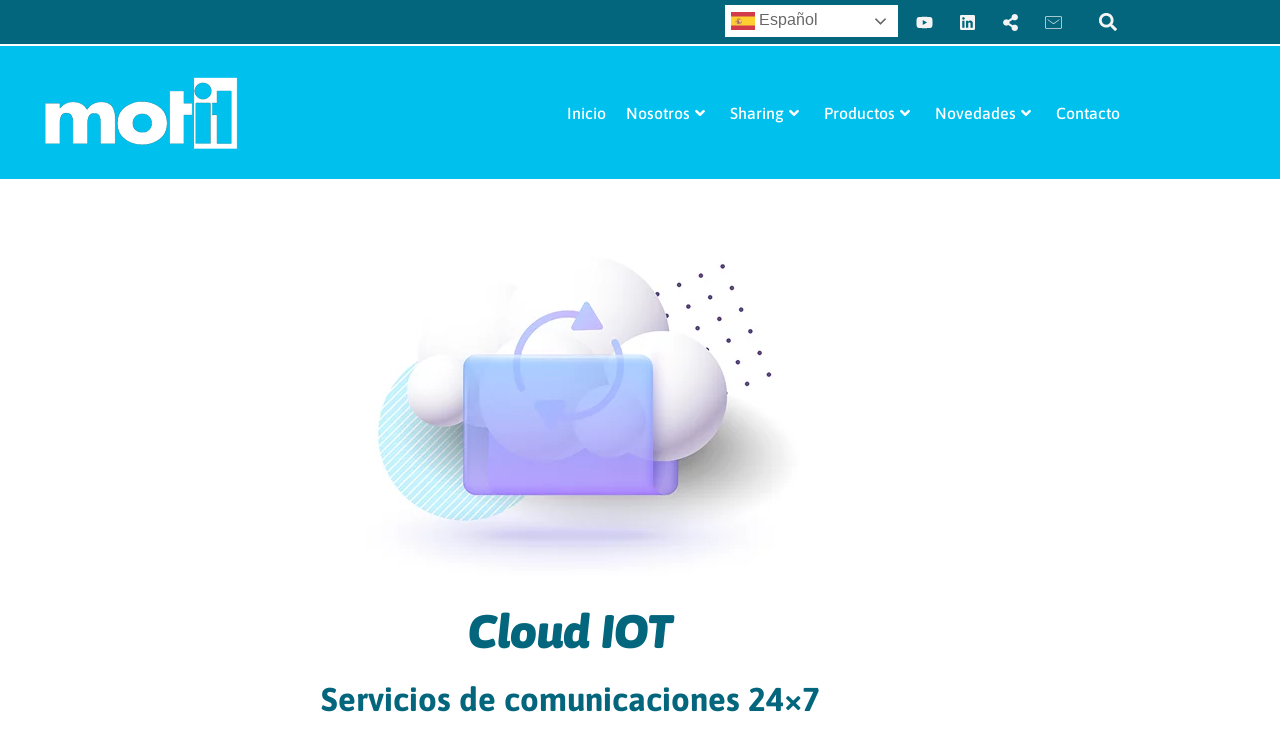

--- FILE ---
content_type: text/html; charset=UTF-8
request_url: https://www.motitworld.es/cloud/
body_size: 31848
content:
<!doctype html>
<html lang="es">
<head>
<meta charset="UTF-8">
<meta name="viewport" content="width=device-width, initial-scale=1">
<link rel="profile" href="https://gmpg.org/xfn/11">
<meta name='robots' content='index, follow, max-image-preview:large, max-snippet:-1, max-video-preview:-1' />
<script id="cookieyes" type="text/javascript" src="https://cdn-cookieyes.com/client_data/67d69bc1c3f326e47a10c107/script.js"></script>
<!-- This site is optimized with the Yoast SEO plugin v26.7 - https://yoast.com/wordpress/plugins/seo/ -->
<title>Cloud.iot - Servicios de comunicaciones para sistemas de movilidad</title>
<meta name="description" content="Servicio cloud-computing 24x7 diseñado para soportar un elevado tráfico de comunicaciones con los vehículos e infraestructuras, tanto en la recepción de datos como en el envío de comandos" />
<link rel="canonical" href="https://www.motitworld.es/cloud/" />
<meta property="og:locale" content="es_ES" />
<meta property="og:type" content="article" />
<meta property="og:title" content="Cloud.iot - Servicios de comunicaciones para sistemas de movilidad" />
<meta property="og:description" content="Servicio cloud-computing 24x7 diseñado para soportar un elevado tráfico de comunicaciones con los vehículos e infraestructuras, tanto en la recepción de datos como en el envío de comandos" />
<meta property="og:url" content="https://www.motitworld.es/cloud/" />
<meta property="og:site_name" content="MOTITWORLD" />
<meta property="article:modified_time" content="2025-05-05T10:02:41+00:00" />
<meta property="og:image" content="https://www.motitworld.es/wp-content/uploads/2024/03/cabecCloud.jpg" />
<meta property="og:image:width" content="1600" />
<meta property="og:image:height" content="469" />
<meta property="og:image:type" content="image/jpeg" />
<meta name="twitter:card" content="summary_large_image" />
<meta name="twitter:label1" content="Tiempo de lectura" />
<meta name="twitter:data1" content="3 minutos" />
<script type="application/ld+json" class="yoast-schema-graph">{"@context":"https://schema.org","@graph":[{"@type":"WebPage","@id":"https://www.motitworld.es/cloud/","url":"https://www.motitworld.es/cloud/","name":"Cloud.iot - Servicios de comunicaciones para sistemas de movilidad","isPartOf":{"@id":"https://www.motitworld.es/#website"},"primaryImageOfPage":{"@id":"https://www.motitworld.es/cloud/#primaryimage"},"image":{"@id":"https://www.motitworld.es/cloud/#primaryimage"},"thumbnailUrl":"https://www.motitworld.es/wp-content/uploads/2024/03/cabecCloud.jpg","datePublished":"2024-03-11T09:05:07+00:00","dateModified":"2025-05-05T10:02:41+00:00","description":"Servicio cloud-computing 24x7 diseñado para soportar un elevado tráfico de comunicaciones con los vehículos e infraestructuras, tanto en la recepción de datos como en el envío de comandos","breadcrumb":{"@id":"https://www.motitworld.es/cloud/#breadcrumb"},"inLanguage":"es","potentialAction":[{"@type":"ReadAction","target":["https://www.motitworld.es/cloud/"]}]},{"@type":"ImageObject","inLanguage":"es","@id":"https://www.motitworld.es/cloud/#primaryimage","url":"https://www.motitworld.es/wp-content/uploads/2024/03/cabecCloud.jpg","contentUrl":"https://www.motitworld.es/wp-content/uploads/2024/03/cabecCloud.jpg","width":1600,"height":469},{"@type":"BreadcrumbList","@id":"https://www.motitworld.es/cloud/#breadcrumb","itemListElement":[{"@type":"ListItem","position":1,"name":"Portada","item":"https://www.motitworld.es/"},{"@type":"ListItem","position":2,"name":"Cloud.iot"}]},{"@type":"WebSite","@id":"https://www.motitworld.es/#website","url":"https://www.motitworld.es/","name":"MOTITWORLD","description":"Seamless urban mobility","publisher":{"@id":"https://www.motitworld.es/#organization"},"potentialAction":[{"@type":"SearchAction","target":{"@type":"EntryPoint","urlTemplate":"https://www.motitworld.es/?s={search_term_string}"},"query-input":{"@type":"PropertyValueSpecification","valueRequired":true,"valueName":"search_term_string"}}],"inLanguage":"es"},{"@type":"Organization","@id":"https://www.motitworld.es/#organization","name":"MOTITWORLD","url":"https://www.motitworld.es/","logo":{"@type":"ImageObject","inLanguage":"es","@id":"https://www.motitworld.es/#/schema/logo/image/","url":"https://www.motitworld.es/wp-content/uploads/2024/05/logoMotitAzul.jpg","contentUrl":"https://www.motitworld.es/wp-content/uploads/2024/05/logoMotitAzul.jpg","width":240,"height":100,"caption":"MOTITWORLD"},"image":{"@id":"https://www.motitworld.es/#/schema/logo/image/"},"sameAs":["https://es.linkedin.com/company/motitworld"]}]}</script>
<!-- / Yoast SEO plugin. -->
<link rel="alternate" type="application/rss+xml" title="MOTITWORLD &raquo; Feed" href="https://www.motitworld.es/feed/" />
<link rel="alternate" type="application/rss+xml" title="MOTITWORLD &raquo; Feed de los comentarios" href="https://www.motitworld.es/comments/feed/" />
<link rel="alternate" title="oEmbed (JSON)" type="application/json+oembed" href="https://www.motitworld.es/wp-json/oembed/1.0/embed?url=https%3A%2F%2Fwww.motitworld.es%2Fcloud%2F" />
<link rel="alternate" title="oEmbed (XML)" type="text/xml+oembed" href="https://www.motitworld.es/wp-json/oembed/1.0/embed?url=https%3A%2F%2Fwww.motitworld.es%2Fcloud%2F&#038;format=xml" />
<style id='wp-img-auto-sizes-contain-inline-css'>
img:is([sizes=auto i],[sizes^="auto," i]){contain-intrinsic-size:3000px 1500px}
/*# sourceURL=wp-img-auto-sizes-contain-inline-css */
</style>
<style id='wp-emoji-styles-inline-css'>
img.wp-smiley, img.emoji {
display: inline !important;
border: none !important;
box-shadow: none !important;
height: 1em !important;
width: 1em !important;
margin: 0 0.07em !important;
vertical-align: -0.1em !important;
background: none !important;
padding: 0 !important;
}
/*# sourceURL=wp-emoji-styles-inline-css */
</style>
<style id='global-styles-inline-css'>
:root{--wp--preset--aspect-ratio--square: 1;--wp--preset--aspect-ratio--4-3: 4/3;--wp--preset--aspect-ratio--3-4: 3/4;--wp--preset--aspect-ratio--3-2: 3/2;--wp--preset--aspect-ratio--2-3: 2/3;--wp--preset--aspect-ratio--16-9: 16/9;--wp--preset--aspect-ratio--9-16: 9/16;--wp--preset--color--black: #000000;--wp--preset--color--cyan-bluish-gray: #abb8c3;--wp--preset--color--white: #ffffff;--wp--preset--color--pale-pink: #f78da7;--wp--preset--color--vivid-red: #cf2e2e;--wp--preset--color--luminous-vivid-orange: #ff6900;--wp--preset--color--luminous-vivid-amber: #fcb900;--wp--preset--color--light-green-cyan: #7bdcb5;--wp--preset--color--vivid-green-cyan: #00d084;--wp--preset--color--pale-cyan-blue: #8ed1fc;--wp--preset--color--vivid-cyan-blue: #0693e3;--wp--preset--color--vivid-purple: #9b51e0;--wp--preset--gradient--vivid-cyan-blue-to-vivid-purple: linear-gradient(135deg,rgb(6,147,227) 0%,rgb(155,81,224) 100%);--wp--preset--gradient--light-green-cyan-to-vivid-green-cyan: linear-gradient(135deg,rgb(122,220,180) 0%,rgb(0,208,130) 100%);--wp--preset--gradient--luminous-vivid-amber-to-luminous-vivid-orange: linear-gradient(135deg,rgb(252,185,0) 0%,rgb(255,105,0) 100%);--wp--preset--gradient--luminous-vivid-orange-to-vivid-red: linear-gradient(135deg,rgb(255,105,0) 0%,rgb(207,46,46) 100%);--wp--preset--gradient--very-light-gray-to-cyan-bluish-gray: linear-gradient(135deg,rgb(238,238,238) 0%,rgb(169,184,195) 100%);--wp--preset--gradient--cool-to-warm-spectrum: linear-gradient(135deg,rgb(74,234,220) 0%,rgb(151,120,209) 20%,rgb(207,42,186) 40%,rgb(238,44,130) 60%,rgb(251,105,98) 80%,rgb(254,248,76) 100%);--wp--preset--gradient--blush-light-purple: linear-gradient(135deg,rgb(255,206,236) 0%,rgb(152,150,240) 100%);--wp--preset--gradient--blush-bordeaux: linear-gradient(135deg,rgb(254,205,165) 0%,rgb(254,45,45) 50%,rgb(107,0,62) 100%);--wp--preset--gradient--luminous-dusk: linear-gradient(135deg,rgb(255,203,112) 0%,rgb(199,81,192) 50%,rgb(65,88,208) 100%);--wp--preset--gradient--pale-ocean: linear-gradient(135deg,rgb(255,245,203) 0%,rgb(182,227,212) 50%,rgb(51,167,181) 100%);--wp--preset--gradient--electric-grass: linear-gradient(135deg,rgb(202,248,128) 0%,rgb(113,206,126) 100%);--wp--preset--gradient--midnight: linear-gradient(135deg,rgb(2,3,129) 0%,rgb(40,116,252) 100%);--wp--preset--font-size--small: 13px;--wp--preset--font-size--medium: 20px;--wp--preset--font-size--large: 36px;--wp--preset--font-size--x-large: 42px;--wp--preset--spacing--20: 0.44rem;--wp--preset--spacing--30: 0.67rem;--wp--preset--spacing--40: 1rem;--wp--preset--spacing--50: 1.5rem;--wp--preset--spacing--60: 2.25rem;--wp--preset--spacing--70: 3.38rem;--wp--preset--spacing--80: 5.06rem;--wp--preset--shadow--natural: 6px 6px 9px rgba(0, 0, 0, 0.2);--wp--preset--shadow--deep: 12px 12px 50px rgba(0, 0, 0, 0.4);--wp--preset--shadow--sharp: 6px 6px 0px rgba(0, 0, 0, 0.2);--wp--preset--shadow--outlined: 6px 6px 0px -3px rgb(255, 255, 255), 6px 6px rgb(0, 0, 0);--wp--preset--shadow--crisp: 6px 6px 0px rgb(0, 0, 0);}:root { --wp--style--global--content-size: 800px;--wp--style--global--wide-size: 1200px; }:where(body) { margin: 0; }.wp-site-blocks > .alignleft { float: left; margin-right: 2em; }.wp-site-blocks > .alignright { float: right; margin-left: 2em; }.wp-site-blocks > .aligncenter { justify-content: center; margin-left: auto; margin-right: auto; }:where(.wp-site-blocks) > * { margin-block-start: 24px; margin-block-end: 0; }:where(.wp-site-blocks) > :first-child { margin-block-start: 0; }:where(.wp-site-blocks) > :last-child { margin-block-end: 0; }:root { --wp--style--block-gap: 24px; }:root :where(.is-layout-flow) > :first-child{margin-block-start: 0;}:root :where(.is-layout-flow) > :last-child{margin-block-end: 0;}:root :where(.is-layout-flow) > *{margin-block-start: 24px;margin-block-end: 0;}:root :where(.is-layout-constrained) > :first-child{margin-block-start: 0;}:root :where(.is-layout-constrained) > :last-child{margin-block-end: 0;}:root :where(.is-layout-constrained) > *{margin-block-start: 24px;margin-block-end: 0;}:root :where(.is-layout-flex){gap: 24px;}:root :where(.is-layout-grid){gap: 24px;}.is-layout-flow > .alignleft{float: left;margin-inline-start: 0;margin-inline-end: 2em;}.is-layout-flow > .alignright{float: right;margin-inline-start: 2em;margin-inline-end: 0;}.is-layout-flow > .aligncenter{margin-left: auto !important;margin-right: auto !important;}.is-layout-constrained > .alignleft{float: left;margin-inline-start: 0;margin-inline-end: 2em;}.is-layout-constrained > .alignright{float: right;margin-inline-start: 2em;margin-inline-end: 0;}.is-layout-constrained > .aligncenter{margin-left: auto !important;margin-right: auto !important;}.is-layout-constrained > :where(:not(.alignleft):not(.alignright):not(.alignfull)){max-width: var(--wp--style--global--content-size);margin-left: auto !important;margin-right: auto !important;}.is-layout-constrained > .alignwide{max-width: var(--wp--style--global--wide-size);}body .is-layout-flex{display: flex;}.is-layout-flex{flex-wrap: wrap;align-items: center;}.is-layout-flex > :is(*, div){margin: 0;}body .is-layout-grid{display: grid;}.is-layout-grid > :is(*, div){margin: 0;}body{padding-top: 0px;padding-right: 0px;padding-bottom: 0px;padding-left: 0px;}a:where(:not(.wp-element-button)){text-decoration: underline;}:root :where(.wp-element-button, .wp-block-button__link){background-color: #32373c;border-width: 0;color: #fff;font-family: inherit;font-size: inherit;font-style: inherit;font-weight: inherit;letter-spacing: inherit;line-height: inherit;padding-top: calc(0.667em + 2px);padding-right: calc(1.333em + 2px);padding-bottom: calc(0.667em + 2px);padding-left: calc(1.333em + 2px);text-decoration: none;text-transform: inherit;}.has-black-color{color: var(--wp--preset--color--black) !important;}.has-cyan-bluish-gray-color{color: var(--wp--preset--color--cyan-bluish-gray) !important;}.has-white-color{color: var(--wp--preset--color--white) !important;}.has-pale-pink-color{color: var(--wp--preset--color--pale-pink) !important;}.has-vivid-red-color{color: var(--wp--preset--color--vivid-red) !important;}.has-luminous-vivid-orange-color{color: var(--wp--preset--color--luminous-vivid-orange) !important;}.has-luminous-vivid-amber-color{color: var(--wp--preset--color--luminous-vivid-amber) !important;}.has-light-green-cyan-color{color: var(--wp--preset--color--light-green-cyan) !important;}.has-vivid-green-cyan-color{color: var(--wp--preset--color--vivid-green-cyan) !important;}.has-pale-cyan-blue-color{color: var(--wp--preset--color--pale-cyan-blue) !important;}.has-vivid-cyan-blue-color{color: var(--wp--preset--color--vivid-cyan-blue) !important;}.has-vivid-purple-color{color: var(--wp--preset--color--vivid-purple) !important;}.has-black-background-color{background-color: var(--wp--preset--color--black) !important;}.has-cyan-bluish-gray-background-color{background-color: var(--wp--preset--color--cyan-bluish-gray) !important;}.has-white-background-color{background-color: var(--wp--preset--color--white) !important;}.has-pale-pink-background-color{background-color: var(--wp--preset--color--pale-pink) !important;}.has-vivid-red-background-color{background-color: var(--wp--preset--color--vivid-red) !important;}.has-luminous-vivid-orange-background-color{background-color: var(--wp--preset--color--luminous-vivid-orange) !important;}.has-luminous-vivid-amber-background-color{background-color: var(--wp--preset--color--luminous-vivid-amber) !important;}.has-light-green-cyan-background-color{background-color: var(--wp--preset--color--light-green-cyan) !important;}.has-vivid-green-cyan-background-color{background-color: var(--wp--preset--color--vivid-green-cyan) !important;}.has-pale-cyan-blue-background-color{background-color: var(--wp--preset--color--pale-cyan-blue) !important;}.has-vivid-cyan-blue-background-color{background-color: var(--wp--preset--color--vivid-cyan-blue) !important;}.has-vivid-purple-background-color{background-color: var(--wp--preset--color--vivid-purple) !important;}.has-black-border-color{border-color: var(--wp--preset--color--black) !important;}.has-cyan-bluish-gray-border-color{border-color: var(--wp--preset--color--cyan-bluish-gray) !important;}.has-white-border-color{border-color: var(--wp--preset--color--white) !important;}.has-pale-pink-border-color{border-color: var(--wp--preset--color--pale-pink) !important;}.has-vivid-red-border-color{border-color: var(--wp--preset--color--vivid-red) !important;}.has-luminous-vivid-orange-border-color{border-color: var(--wp--preset--color--luminous-vivid-orange) !important;}.has-luminous-vivid-amber-border-color{border-color: var(--wp--preset--color--luminous-vivid-amber) !important;}.has-light-green-cyan-border-color{border-color: var(--wp--preset--color--light-green-cyan) !important;}.has-vivid-green-cyan-border-color{border-color: var(--wp--preset--color--vivid-green-cyan) !important;}.has-pale-cyan-blue-border-color{border-color: var(--wp--preset--color--pale-cyan-blue) !important;}.has-vivid-cyan-blue-border-color{border-color: var(--wp--preset--color--vivid-cyan-blue) !important;}.has-vivid-purple-border-color{border-color: var(--wp--preset--color--vivid-purple) !important;}.has-vivid-cyan-blue-to-vivid-purple-gradient-background{background: var(--wp--preset--gradient--vivid-cyan-blue-to-vivid-purple) !important;}.has-light-green-cyan-to-vivid-green-cyan-gradient-background{background: var(--wp--preset--gradient--light-green-cyan-to-vivid-green-cyan) !important;}.has-luminous-vivid-amber-to-luminous-vivid-orange-gradient-background{background: var(--wp--preset--gradient--luminous-vivid-amber-to-luminous-vivid-orange) !important;}.has-luminous-vivid-orange-to-vivid-red-gradient-background{background: var(--wp--preset--gradient--luminous-vivid-orange-to-vivid-red) !important;}.has-very-light-gray-to-cyan-bluish-gray-gradient-background{background: var(--wp--preset--gradient--very-light-gray-to-cyan-bluish-gray) !important;}.has-cool-to-warm-spectrum-gradient-background{background: var(--wp--preset--gradient--cool-to-warm-spectrum) !important;}.has-blush-light-purple-gradient-background{background: var(--wp--preset--gradient--blush-light-purple) !important;}.has-blush-bordeaux-gradient-background{background: var(--wp--preset--gradient--blush-bordeaux) !important;}.has-luminous-dusk-gradient-background{background: var(--wp--preset--gradient--luminous-dusk) !important;}.has-pale-ocean-gradient-background{background: var(--wp--preset--gradient--pale-ocean) !important;}.has-electric-grass-gradient-background{background: var(--wp--preset--gradient--electric-grass) !important;}.has-midnight-gradient-background{background: var(--wp--preset--gradient--midnight) !important;}.has-small-font-size{font-size: var(--wp--preset--font-size--small) !important;}.has-medium-font-size{font-size: var(--wp--preset--font-size--medium) !important;}.has-large-font-size{font-size: var(--wp--preset--font-size--large) !important;}.has-x-large-font-size{font-size: var(--wp--preset--font-size--x-large) !important;}
:root :where(.wp-block-pullquote){font-size: 1.5em;line-height: 1.6;}
/*# sourceURL=global-styles-inline-css */
</style>
<!-- <link rel='stylesheet' id='parent-style-css' href='https://www.motitworld.es/wp-content/themes/hello-elementor/style.css?ver=6.9' media='all' /> -->
<!-- <link rel='stylesheet' id='child-style-css' href='https://www.motitworld.es/wp-content/themes/Webdreams23/style.css?ver=1.0' media='all' /> -->
<!-- <link rel='stylesheet' id='hello-elementor-css' href='https://www.motitworld.es/wp-content/themes/hello-elementor/assets/css/reset.css?ver=3.4.4' media='all' /> -->
<!-- <link rel='stylesheet' id='hello-elementor-theme-style-css' href='https://www.motitworld.es/wp-content/themes/hello-elementor/assets/css/theme.css?ver=3.4.4' media='all' /> -->
<!-- <link rel='stylesheet' id='hello-elementor-header-footer-css' href='https://www.motitworld.es/wp-content/themes/hello-elementor/assets/css/header-footer.css?ver=3.4.4' media='all' /> -->
<!-- <link rel='stylesheet' id='pafe-45-css' href='https://www.motitworld.es/wp-content/uploads/premium-addons-elementor/pafe-45.css?ver=1746439361' media='all' /> -->
<!-- <link rel='stylesheet' id='elementor-frontend-css' href='https://www.motitworld.es/wp-content/plugins/elementor/assets/css/frontend.min.css?ver=3.34.0' media='all' /> -->
<link rel="stylesheet" type="text/css" href="//www.motitworld.es/wp-content/cache/wpfc-minified/96pr7f79/e48yp.css" media="all"/>
<style id='elementor-frontend-inline-css'>
.elementor-kit-5{--e-global-color-primary:#00C0ED;--e-global-color-secondary:#03667D;--e-global-color-text:#444444;--e-global-color-accent:#03667D;--e-global-color-37fdc32:#F4F4F4;--e-global-color-4b66901:#FFFFFF;--e-global-color-9f85637:#000000;--e-global-color-fc5ed36:#CCCCCC;--e-global-typography-primary-font-family:"Alata";--e-global-typography-primary-font-weight:600;--e-global-typography-secondary-font-family:"Alata";--e-global-typography-secondary-font-weight:400;--e-global-typography-text-font-family:"Albert Sans";--e-global-typography-text-font-weight:400;--e-global-typography-accent-font-family:"Alata";--e-global-typography-accent-font-weight:500;}.elementor-kit-5 e-page-transition{background-color:#FFBC7D;}.elementor-kit-5 a{color:var( --e-global-color-secondary );}.elementor-kit-5 a:hover{color:var( --e-global-color-text );}.elementor-section.elementor-section-boxed > .elementor-container{max-width:1140px;}.e-con{--container-max-width:1140px;}.elementor-widget:not(:last-child){margin-block-end:20px;}.elementor-element{--widgets-spacing:20px 20px;--widgets-spacing-row:20px;--widgets-spacing-column:20px;}{}h1.entry-title{display:var(--page-title-display);}.site-header .site-branding{flex-direction:column;align-items:stretch;}.site-header{padding-inline-end:0px;padding-inline-start:0px;}.site-footer .site-branding{flex-direction:column;align-items:stretch;}@media(max-width:1024px){.elementor-section.elementor-section-boxed > .elementor-container{max-width:1024px;}.e-con{--container-max-width:1024px;}}@media(max-width:767px){.elementor-section.elementor-section-boxed > .elementor-container{max-width:767px;}.e-con{--container-max-width:767px;}}/* Start custom CSS */.caja-texto {
text-align: center;
}
.boton-leer-mas {
color: #00bff3;
font-style: italic;
font-size: 18px;
text-decoration: none;
border: none;
background: none;
padding: 0;
cursor: pointer;
font-family: inherit;
transition: color 0.3s ease;
display: inline-block;
margin-top: 10px;
}
.boton-leer-mas:hover {
color: #009ec4;
}
/* ---------- Selector de idioma WPML ---------- */
.wpml-ls-native {
font-family: 'Nunito', sans-serif;
font-size: 14px;
background-color: #ffffff;
color: #004b59;
border-radius: 6px;
padding: 6px 10px;
border: 1px solid #ccc;
display: flex;
align-items: center;
}
.wpml-ls-flag {
width: 18px !important;
height: 18px !important;
border-radius: 50%;
margin-right: 8px;
box-shadow: 0 0 3px rgba(0, 0, 0, 0.2);
}
/* Flecha desplegable */
.wpml-ls-item-toggle {
display: flex;
align-items: center;
}
.wpml-ls-item-toggle::after {
content: "▾";
margin-left: 6px;
font-size: 10px;
color: #007c99;
}
/* Hover general */
.wpml-ls-item:hover {
background-color: #e1f4f7;
transition: 0.3s;
}
/* Estilo de la lista desplegable */
.wpml-ls-legacy-dropdown {
background: #ffffff;
border-radius: 8px;
border: 1px solid #ddd;
box-shadow: 0 4px 10px rgba(0, 0, 0, 0.1);
overflow: hidden;
}
.wpml-ls-legacy-dropdown li {
border-bottom: 1px solid #f0f0f0;
}
.wpml-ls-legacy-dropdown li:last-child {
border-bottom: none;
}
.wpml-ls-legacy-dropdown a {
text-decoration: none;
padding: 8px 12px;
display: flex;
align-items: center;
}
.wpml-ls-legacy-dropdown a:hover {
background-color: #d9f4ff;
color: #007c99;
}/* End custom CSS */
.elementor-widget-image .widget-image-caption{color:var( --e-global-color-text );font-family:var( --e-global-typography-text-font-family ), Sans-serif;font-weight:var( --e-global-typography-text-font-weight );}.elementor-widget-text-editor{font-family:var( --e-global-typography-text-font-family ), Sans-serif;font-weight:var( --e-global-typography-text-font-weight );color:var( --e-global-color-text );}.elementor-widget-text-editor.elementor-drop-cap-view-stacked .elementor-drop-cap{background-color:var( --e-global-color-primary );}.elementor-widget-text-editor.elementor-drop-cap-view-framed .elementor-drop-cap, .elementor-widget-text-editor.elementor-drop-cap-view-default .elementor-drop-cap{color:var( --e-global-color-primary );border-color:var( --e-global-color-primary );}.elementor-604 .elementor-element.elementor-element-4ddcf73a{font-family:"Asap", Sans-serif;font-size:47px;font-weight:900;font-style:italic;color:#03667D;}.elementor-604 .elementor-element.elementor-element-973430b > .elementor-widget-container{margin:-25px 0px 0px 0px;}.elementor-604 .elementor-element.elementor-element-973430b{font-family:"Asap", Sans-serif;font-size:33px;font-weight:700;color:#03667D;}.elementor-604 .elementor-element.elementor-element-176a5298{width:var( --container-widget-width, 100.713% );max-width:100.713%;--container-widget-width:100.713%;--container-widget-flex-grow:0;text-align:center;font-family:"Asap", Sans-serif;font-weight:500;color:#03667D;}.elementor-604 .elementor-element.elementor-element-176a5298 > .elementor-widget-container{margin:-15px 0px 0px 0px;padding:-2px 0px -4px 0px;}.elementor-604 .elementor-element.elementor-element-26d80098{border-style:solid;border-color:#02C2F2;}.elementor-604 .elementor-element.elementor-element-26d80098, .elementor-604 .elementor-element.elementor-element-26d80098 > .elementor-background-overlay{border-radius:17px 17px 17px 17px;}.elementor-widget-icon.elementor-view-stacked .elementor-icon{background-color:var( --e-global-color-primary );}.elementor-widget-icon.elementor-view-framed .elementor-icon, .elementor-widget-icon.elementor-view-default .elementor-icon{color:var( --e-global-color-primary );border-color:var( --e-global-color-primary );}.elementor-widget-icon.elementor-view-framed .elementor-icon, .elementor-widget-icon.elementor-view-default .elementor-icon svg{fill:var( --e-global-color-primary );}.elementor-604 .elementor-element.elementor-element-328dd91b .elementor-icon-wrapper{text-align:center;}.elementor-604 .elementor-element.elementor-element-669db3bb{width:var( --container-widget-width, 74.831% );max-width:74.831%;--container-widget-width:74.831%;--container-widget-flex-grow:0;font-family:"Asap", Sans-serif;font-weight:500;color:#03667D;}.elementor-604 .elementor-element.elementor-element-3e6f923{border-style:solid;border-color:#02C2F2;}.elementor-604 .elementor-element.elementor-element-3e6f923, .elementor-604 .elementor-element.elementor-element-3e6f923 > .elementor-background-overlay{border-radius:17px 17px 17px 17px;}.elementor-604 .elementor-element.elementor-element-584d6e4 .elementor-icon-wrapper{text-align:center;}.elementor-604 .elementor-element.elementor-element-9df73bc{width:var( --container-widget-width, 74.831% );max-width:74.831%;--container-widget-width:74.831%;--container-widget-flex-grow:0;font-family:"Asap", Sans-serif;font-weight:500;color:#03667D;}.elementor-604 .elementor-element.elementor-element-cdedf58{border-style:solid;border-color:#02C2F2;}.elementor-604 .elementor-element.elementor-element-cdedf58, .elementor-604 .elementor-element.elementor-element-cdedf58 > .elementor-background-overlay{border-radius:17px 17px 17px 17px;}.elementor-604 .elementor-element.elementor-element-9d6ed47 .elementor-icon-wrapper{text-align:center;}.elementor-604 .elementor-element.elementor-element-f1b39e6{width:var( --container-widget-width, 74.831% );max-width:74.831%;--container-widget-width:74.831%;--container-widget-flex-grow:0;font-family:"Asap", Sans-serif;font-weight:500;color:#03667D;}.elementor-604 .elementor-element.elementor-element-f04596d{border-style:solid;border-color:#02C2F2;}.elementor-604 .elementor-element.elementor-element-f04596d, .elementor-604 .elementor-element.elementor-element-f04596d > .elementor-background-overlay{border-radius:17px 17px 17px 17px;}.elementor-604 .elementor-element.elementor-element-78b6a74 .elementor-icon-wrapper{text-align:center;}.elementor-604 .elementor-element.elementor-element-ffd6bac{width:var( --container-widget-width, 74.831% );max-width:74.831%;--container-widget-width:74.831%;--container-widget-flex-grow:0;font-family:"Asap", Sans-serif;font-weight:500;color:#03667D;}.elementor-604 .elementor-element.elementor-element-56dcc24{border-style:solid;border-color:#02C2F2;}.elementor-604 .elementor-element.elementor-element-56dcc24, .elementor-604 .elementor-element.elementor-element-56dcc24 > .elementor-background-overlay{border-radius:17px 17px 17px 17px;}.elementor-604 .elementor-element.elementor-element-dfef6b6 .elementor-icon-wrapper{text-align:center;}.elementor-604 .elementor-element.elementor-element-03fb2f7{width:var( --container-widget-width, 74.831% );max-width:74.831%;--container-widget-width:74.831%;--container-widget-flex-grow:0;font-family:"Asap", Sans-serif;font-weight:500;color:#03667D;}.elementor-604 .elementor-element.elementor-element-1e2d79d{border-style:solid;border-color:#02C2F2;}.elementor-604 .elementor-element.elementor-element-1e2d79d, .elementor-604 .elementor-element.elementor-element-1e2d79d > .elementor-background-overlay{border-radius:17px 17px 17px 17px;}.elementor-604 .elementor-element.elementor-element-36a23f2 .elementor-icon-wrapper{text-align:center;}.elementor-604 .elementor-element.elementor-element-21ce470{width:var( --container-widget-width, 74.831% );max-width:74.831%;--container-widget-width:74.831%;--container-widget-flex-grow:0;font-family:"Asap", Sans-serif;font-weight:500;color:#03667D;}.elementor-604 .elementor-element.elementor-element-fb47dab{border-style:solid;border-color:#02C2F2;}.elementor-604 .elementor-element.elementor-element-fb47dab, .elementor-604 .elementor-element.elementor-element-fb47dab > .elementor-background-overlay{border-radius:17px 17px 17px 17px;}.elementor-604 .elementor-element.elementor-element-e5d469e .elementor-icon-wrapper{text-align:center;}.elementor-604 .elementor-element.elementor-element-d809e98{width:var( --container-widget-width, 74.831% );max-width:74.831%;--container-widget-width:74.831%;--container-widget-flex-grow:0;font-family:"Asap", Sans-serif;font-weight:500;color:#03667D;}.elementor-604 .elementor-element.elementor-element-839a81f{border-style:solid;border-color:#02C2F2;}.elementor-604 .elementor-element.elementor-element-839a81f, .elementor-604 .elementor-element.elementor-element-839a81f > .elementor-background-overlay{border-radius:17px 17px 17px 17px;}.elementor-604 .elementor-element.elementor-element-8ed8396 .elementor-icon-wrapper{text-align:center;}.elementor-604 .elementor-element.elementor-element-25fe6df{width:var( --container-widget-width, 74.831% );max-width:74.831%;--container-widget-width:74.831%;--container-widget-flex-grow:0;font-family:"Asap", Sans-serif;font-weight:500;color:#03667D;}.elementor-604 .elementor-element.elementor-element-aad70f3{border-style:solid;border-color:#02C2F2;}.elementor-604 .elementor-element.elementor-element-aad70f3, .elementor-604 .elementor-element.elementor-element-aad70f3 > .elementor-background-overlay{border-radius:17px 17px 17px 17px;}.elementor-604 .elementor-element.elementor-element-a25e5ec .elementor-icon-wrapper{text-align:center;}.elementor-604 .elementor-element.elementor-element-0186821{width:var( --container-widget-width, 74.831% );max-width:74.831%;--container-widget-width:74.831%;--container-widget-flex-grow:0;font-family:"Asap", Sans-serif;font-weight:500;color:#03667D;}.elementor-604 .elementor-element.elementor-element-27b8898{border-style:solid;border-color:#02C2F2;}.elementor-604 .elementor-element.elementor-element-27b8898, .elementor-604 .elementor-element.elementor-element-27b8898 > .elementor-background-overlay{border-radius:17px 17px 17px 17px;}.elementor-604 .elementor-element.elementor-element-c45ee4d .elementor-icon-wrapper{text-align:center;}.elementor-604 .elementor-element.elementor-element-4299bbd{width:var( --container-widget-width, 74.831% );max-width:74.831%;--container-widget-width:74.831%;--container-widget-flex-grow:0;font-family:"Asap", Sans-serif;font-weight:500;color:#03667D;}.elementor-604 .elementor-element.elementor-element-3dbe2fa{border-style:solid;border-color:#02C2F2;}.elementor-604 .elementor-element.elementor-element-3dbe2fa, .elementor-604 .elementor-element.elementor-element-3dbe2fa > .elementor-background-overlay{border-radius:17px 17px 17px 17px;}.elementor-604 .elementor-element.elementor-element-fa769da .elementor-icon-wrapper{text-align:center;}.elementor-604 .elementor-element.elementor-element-eafe557{width:var( --container-widget-width, 74.831% );max-width:74.831%;--container-widget-width:74.831%;--container-widget-flex-grow:0;font-family:"Asap", Sans-serif;font-weight:500;color:#03667D;}.elementor-604 .elementor-element.elementor-element-574bef3{border-style:solid;border-color:#02C2F2;}.elementor-604 .elementor-element.elementor-element-574bef3, .elementor-604 .elementor-element.elementor-element-574bef3 > .elementor-background-overlay{border-radius:17px 17px 17px 17px;}.elementor-604 .elementor-element.elementor-element-b38a601 .elementor-icon-wrapper{text-align:center;}.elementor-604 .elementor-element.elementor-element-d90cb68{width:var( --container-widget-width, 74.831% );max-width:74.831%;--container-widget-width:74.831%;--container-widget-flex-grow:0;font-family:"Asap", Sans-serif;font-weight:500;color:#03667D;}.elementor-604 .elementor-element.elementor-element-648428d{--spacer-size:81px;}.elementor-widget-heading .elementor-heading-title{font-family:var( --e-global-typography-primary-font-family ), Sans-serif;font-weight:var( --e-global-typography-primary-font-weight );color:var( --e-global-color-primary );}.elementor-604 .elementor-element.elementor-element-10a2832{text-align:center;}.elementor-604 .elementor-element.elementor-element-10a2832 .elementor-heading-title{font-family:"Asap", Sans-serif;font-weight:700;color:#03667D;}.elementor-widget-divider{--divider-color:var( --e-global-color-secondary );}.elementor-widget-divider .elementor-divider__text{color:var( --e-global-color-secondary );font-family:var( --e-global-typography-secondary-font-family ), Sans-serif;font-weight:var( --e-global-typography-secondary-font-weight );}.elementor-widget-divider.elementor-view-stacked .elementor-icon{background-color:var( --e-global-color-secondary );}.elementor-widget-divider.elementor-view-framed .elementor-icon, .elementor-widget-divider.elementor-view-default .elementor-icon{color:var( --e-global-color-secondary );border-color:var( --e-global-color-secondary );}.elementor-widget-divider.elementor-view-framed .elementor-icon, .elementor-widget-divider.elementor-view-default .elementor-icon svg{fill:var( --e-global-color-secondary );}.elementor-604 .elementor-element.elementor-element-60961a3{--divider-border-style:solid;--divider-color:var( --e-global-color-accent );--divider-border-width:1px;--divider-element-spacing:22px;}.elementor-604 .elementor-element.elementor-element-60961a3 .elementor-divider-separator{width:80%;margin:0 auto;margin-center:0;}.elementor-604 .elementor-element.elementor-element-60961a3 .elementor-divider{text-align:center;padding-block-start:3px;padding-block-end:3px;}.elementor-604 .elementor-element.elementor-element-5f9cc7a3{text-align:center;}.elementor-604 .elementor-element.elementor-element-5f9cc7a3 .elementor-heading-title{font-family:"Asap", Sans-serif;font-weight:800;font-style:italic;color:#03667D;}.elementor-604 .elementor-element.elementor-element-e92f764{text-align:center;font-family:"Asap", Sans-serif;font-weight:500;color:#03667D;}.elementor-widget-button .elementor-button{background-color:var( --e-global-color-accent );font-family:var( --e-global-typography-accent-font-family ), Sans-serif;font-weight:var( --e-global-typography-accent-font-weight );}.elementor-604 .elementor-element.elementor-element-39bb3ee3 .elementor-button:hover, .elementor-604 .elementor-element.elementor-element-39bb3ee3 .elementor-button:focus{background-color:var( --e-global-color-4b66901 );color:var( --e-global-color-secondary );}.elementor-604 .elementor-element.elementor-element-39bb3ee3 > .elementor-widget-container{margin:17px 17px 17px 17px;}.elementor-604 .elementor-element.elementor-element-39bb3ee3 .elementor-button{font-family:"Asap", Sans-serif;font-size:16px;font-weight:700;font-style:italic;fill:var( --e-global-color-37fdc32 );color:var( --e-global-color-37fdc32 );transition-duration:0s;border-style:none;border-radius:7px 7px 7px 7px;}.elementor-604 .elementor-element.elementor-element-39bb3ee3 .elementor-button:hover svg, .elementor-604 .elementor-element.elementor-element-39bb3ee3 .elementor-button:focus svg{fill:var( --e-global-color-secondary );}.elementor-604 .elementor-element.elementor-element-7df9de71{text-align:center;}.elementor-604 .elementor-element.elementor-element-7df9de71 .elementor-heading-title{font-family:"Asap", Sans-serif;font-weight:800;font-style:italic;color:#03667D;}.elementor-604 .elementor-element.elementor-element-4dea915a{text-align:center;font-family:"Asap", Sans-serif;font-weight:500;color:#03667D;}.elementor-604 .elementor-element.elementor-element-6cfb3126 .elementor-button:hover, .elementor-604 .elementor-element.elementor-element-6cfb3126 .elementor-button:focus{background-color:var( --e-global-color-4b66901 );color:var( --e-global-color-secondary );}.elementor-604 .elementor-element.elementor-element-6cfb3126 > .elementor-widget-container{margin:-15px 0px 0px 0px;}.elementor-604 .elementor-element.elementor-element-6cfb3126 .elementor-button{-webkit-box-pack:center;-ms-flex-pack:center;justify-content:center;-webkit-box-align:center;-ms-flex-align:center;align-items:center;display:inline-flex;font-family:"Asap", Sans-serif;font-size:16px;font-weight:700;font-style:italic;fill:var( --e-global-color-37fdc32 );color:var( --e-global-color-37fdc32 );border-style:none;border-radius:7px 7px 7px 7px;}.elementor-604 .elementor-element.elementor-element-6cfb3126 .elementor-button:hover svg, .elementor-604 .elementor-element.elementor-element-6cfb3126 .elementor-button:focus svg{fill:var( --e-global-color-secondary );}.elementor-604 .elementor-element.elementor-element-6e463f55{text-align:center;}.elementor-604 .elementor-element.elementor-element-6e463f55 .elementor-heading-title{font-family:"Asap", Sans-serif;font-weight:800;font-style:italic;color:#03667D;}.elementor-604 .elementor-element.elementor-element-676c2454{text-align:center;font-family:"Asap", Sans-serif;font-weight:500;color:#03667D;}.elementor-604 .elementor-element.elementor-element-665b554f .elementor-button:hover, .elementor-604 .elementor-element.elementor-element-665b554f .elementor-button:focus{background-color:var( --e-global-color-4b66901 );color:var( --e-global-color-secondary );}.elementor-604 .elementor-element.elementor-element-665b554f{width:var( --container-widget-width, 100.484% );max-width:100.484%;--container-widget-width:100.484%;--container-widget-flex-grow:0;}.elementor-604 .elementor-element.elementor-element-665b554f > .elementor-widget-container{margin:17px 0px 0px 0px;}.elementor-604 .elementor-element.elementor-element-665b554f .elementor-button{-webkit-box-pack:center;-ms-flex-pack:center;justify-content:center;-webkit-box-align:center;-ms-flex-align:center;align-items:center;display:inline-flex;font-family:"Asap", Sans-serif;font-size:16px;font-weight:700;font-style:italic;fill:var( --e-global-color-37fdc32 );color:var( --e-global-color-37fdc32 );border-style:none;border-radius:7px 7px 7px 7px;}.elementor-604 .elementor-element.elementor-element-665b554f .elementor-button:hover svg, .elementor-604 .elementor-element.elementor-element-665b554f .elementor-button:focus svg{fill:var( --e-global-color-secondary );}.elementor-604 .elementor-element.elementor-element-1428d4c2{text-align:center;}.elementor-604 .elementor-element.elementor-element-1428d4c2 .elementor-heading-title{font-family:"Asap", Sans-serif;font-weight:800;font-style:italic;color:#03667D;}.elementor-604 .elementor-element.elementor-element-5e563970{text-align:center;font-family:"Asap", Sans-serif;font-weight:500;color:#03667D;}.elementor-604 .elementor-element.elementor-element-4ce850d8 .elementor-button:hover, .elementor-604 .elementor-element.elementor-element-4ce850d8 .elementor-button:focus{background-color:var( --e-global-color-4b66901 );color:var( --e-global-color-secondary );}.elementor-604 .elementor-element.elementor-element-4ce850d8 > .elementor-widget-container{margin:40px 0px 0px 0px;}.elementor-604 .elementor-element.elementor-element-4ce850d8 .elementor-button{font-family:"Asap", Sans-serif;font-size:16px;font-weight:700;font-style:italic;fill:var( --e-global-color-37fdc32 );color:var( --e-global-color-37fdc32 );border-style:none;border-radius:7px 7px 7px 7px;}.elementor-604 .elementor-element.elementor-element-4ce850d8 .elementor-button:hover svg, .elementor-604 .elementor-element.elementor-element-4ce850d8 .elementor-button:focus svg{fill:var( --e-global-color-secondary );}.elementor-604 .elementor-element.elementor-element-438daafd{width:var( --container-widget-width, 98.558% );max-width:98.558%;--container-widget-width:98.558%;--container-widget-flex-grow:0;text-align:center;}.elementor-604 .elementor-element.elementor-element-438daafd .elementor-heading-title{font-family:"Asap", Sans-serif;font-weight:800;font-style:italic;color:#03667D;}.elementor-604 .elementor-element.elementor-element-367bc1c3 > .elementor-widget-container{margin:0px 0px 0px 0px;padding:13px 13px 13px 13px;}.elementor-604 .elementor-element.elementor-element-367bc1c3{text-align:center;font-family:"Asap", Sans-serif;font-weight:500;color:#03667D;}.elementor-604 .elementor-element.elementor-element-77cca2b2 .elementor-button:hover, .elementor-604 .elementor-element.elementor-element-77cca2b2 .elementor-button:focus{background-color:var( --e-global-color-4b66901 );color:var( --e-global-color-secondary );}.elementor-604 .elementor-element.elementor-element-77cca2b2{width:var( --container-widget-width, 108.173% );max-width:108.173%;--container-widget-width:108.173%;--container-widget-flex-grow:0;}.elementor-604 .elementor-element.elementor-element-77cca2b2 > .elementor-widget-container{margin:-16px -16px -16px -16px;}.elementor-604 .elementor-element.elementor-element-77cca2b2 .elementor-button{font-family:"Asap", Sans-serif;font-size:16px;font-weight:700;font-style:italic;fill:var( --e-global-color-37fdc32 );color:var( --e-global-color-37fdc32 );border-style:none;border-radius:7px 7px 7px 7px;}.elementor-604 .elementor-element.elementor-element-77cca2b2 .elementor-button:hover svg, .elementor-604 .elementor-element.elementor-element-77cca2b2 .elementor-button:focus svg{fill:var( --e-global-color-secondary );}.elementor-604 .elementor-element.elementor-element-111e6137 > .elementor-element-populated{margin:0px 0px -10px 0px;--e-column-margin-right:0px;--e-column-margin-left:0px;}.elementor-604 .elementor-element.elementor-element-a31f12c{--spacer-size:75px;}.elementor-604 .elementor-element.elementor-element-62b99956{text-align:center;}.elementor-604 .elementor-element.elementor-element-62b99956 .elementor-heading-title{font-family:"Asap", Sans-serif;font-weight:700;color:#03667D;}.elementor-604 .elementor-element.elementor-element-5fd9a5fd{--divider-border-style:solid;--divider-color:var( --e-global-color-accent );--divider-border-width:1px;--divider-element-spacing:22px;}.elementor-604 .elementor-element.elementor-element-5fd9a5fd .elementor-divider-separator{width:80%;margin:0 auto;margin-center:0;}.elementor-604 .elementor-element.elementor-element-5fd9a5fd .elementor-divider{text-align:center;padding-block-start:3px;padding-block-end:3px;}.elementor-604 .elementor-element.elementor-element-5064d3e{color:#03667D;}.elementor-604 .elementor-element.elementor-element-5c09c866 .elementor-button:hover, .elementor-604 .elementor-element.elementor-element-5c09c866 .elementor-button:focus{background-color:#23383D;color:var( --e-global-color-secondary );}.elementor-604 .elementor-element.elementor-element-5c09c866{width:var( --container-widget-width, 15% );max-width:15%;--container-widget-width:15%;--container-widget-flex-grow:0;top:236px;}.elementor-604 .elementor-element.elementor-element-5c09c866 > .elementor-widget-container{margin:11px 11px 11px 11px;}body:not(.rtl) .elementor-604 .elementor-element.elementor-element-5c09c866{left:494px;}body.rtl .elementor-604 .elementor-element.elementor-element-5c09c866{right:494px;}.elementor-604 .elementor-element.elementor-element-5c09c866 .elementor-button{font-family:"Asap", Sans-serif;font-size:16px;font-weight:700;font-style:italic;fill:var( --e-global-color-37fdc32 );color:var( --e-global-color-37fdc32 );transition-duration:0s;border-style:none;border-radius:7px 7px 7px 7px;}.elementor-604 .elementor-element.elementor-element-5c09c866 .elementor-button:hover svg, .elementor-604 .elementor-element.elementor-element-5c09c866 .elementor-button:focus svg{fill:var( --e-global-color-secondary );}.elementor-604 .elementor-element.elementor-element-34ab97ee{--spacer-size:31px;}:root{--page-title-display:none;}@media(min-width:768px){.elementor-604 .elementor-element.elementor-element-63621fb4{width:22.41%;}.elementor-604 .elementor-element.elementor-element-2a2a1c96{width:77.59%;}.elementor-604 .elementor-element.elementor-element-439d1a8{width:22.41%;}.elementor-604 .elementor-element.elementor-element-248cee7{width:77.59%;}.elementor-604 .elementor-element.elementor-element-45cd82b{width:22.41%;}.elementor-604 .elementor-element.elementor-element-59d0e3e{width:77.59%;}.elementor-604 .elementor-element.elementor-element-2980af6{width:22.41%;}.elementor-604 .elementor-element.elementor-element-e725bb6{width:77.59%;}.elementor-604 .elementor-element.elementor-element-3a3b08b{width:22.41%;}.elementor-604 .elementor-element.elementor-element-67e00f0{width:77.59%;}.elementor-604 .elementor-element.elementor-element-bfba84a{width:22.41%;}.elementor-604 .elementor-element.elementor-element-9664823{width:77.59%;}.elementor-604 .elementor-element.elementor-element-e929279{width:22.41%;}.elementor-604 .elementor-element.elementor-element-f97609e{width:77.59%;}.elementor-604 .elementor-element.elementor-element-b9a0ef3{width:22.41%;}.elementor-604 .elementor-element.elementor-element-56267ec{width:77.59%;}.elementor-604 .elementor-element.elementor-element-69dbced{width:22.41%;}.elementor-604 .elementor-element.elementor-element-aa8014c{width:77.59%;}.elementor-604 .elementor-element.elementor-element-885adc9{width:22.41%;}.elementor-604 .elementor-element.elementor-element-6bf9264{width:77.59%;}.elementor-604 .elementor-element.elementor-element-7713b23{width:22.41%;}.elementor-604 .elementor-element.elementor-element-aa8dbf5{width:77.59%;}.elementor-604 .elementor-element.elementor-element-eccb253{width:22.41%;}.elementor-604 .elementor-element.elementor-element-2e4010e{width:77.59%;}.elementor-604 .elementor-element.elementor-element-332ee48f{width:20.088%;}.elementor-604 .elementor-element.elementor-element-711b3803{width:19.894%;}}
.elementor-45 .elementor-element.elementor-element-b2cfd67:not(.elementor-motion-effects-element-type-background), .elementor-45 .elementor-element.elementor-element-b2cfd67 > .elementor-motion-effects-container > .elementor-motion-effects-layer{background-color:var( --e-global-color-secondary );}.elementor-45 .elementor-element.elementor-element-b2cfd67{border-style:solid;border-width:0px 0px 2px 0px;border-color:var( --e-global-color-4b66901 );transition:background 0.3s, border 0.3s, border-radius 0.3s, box-shadow 0.3s;}.elementor-45 .elementor-element.elementor-element-b2cfd67 > .elementor-background-overlay{transition:background 0.3s, border-radius 0.3s, opacity 0.3s;}.elementor-45 .elementor-element.elementor-element-eb3da43.ha-has-bg-overlay > .elementor-widget-container::before{opacity:0.5;}.elementor-45 .elementor-element.elementor-element-eb3da43.ha-has-bg-overlay:hover > .elementor-widget-container::before{transition:background 0.3s;}.elementor-45 .elementor-element.elementor-element-7171f35{--grid-template-columns:repeat(0, auto);--icon-size:17px;--grid-column-gap:5px;--grid-row-gap:0px;}.elementor-45 .elementor-element.elementor-element-7171f35 .elementor-widget-container{text-align:right;}.elementor-45 .elementor-element.elementor-element-7171f35 .elementor-social-icon{background-color:var( --e-global-color-accent );}.elementor-45 .elementor-element.elementor-element-7171f35 .elementor-social-icon i{color:var( --e-global-color-37fdc32 );}.elementor-45 .elementor-element.elementor-element-7171f35 .elementor-social-icon svg{fill:var( --e-global-color-37fdc32 );}.elementor-widget-search-form input[type="search"].elementor-search-form__input{font-family:var( --e-global-typography-text-font-family ), Sans-serif;font-weight:var( --e-global-typography-text-font-weight );}.elementor-widget-search-form .elementor-search-form__input,
.elementor-widget-search-form .elementor-search-form__icon,
.elementor-widget-search-form .elementor-lightbox .dialog-lightbox-close-button,
.elementor-widget-search-form .elementor-lightbox .dialog-lightbox-close-button:hover,
.elementor-widget-search-form.elementor-search-form--skin-full_screen input[type="search"].elementor-search-form__input{color:var( --e-global-color-text );fill:var( --e-global-color-text );}.elementor-widget-search-form .elementor-search-form__submit{font-family:var( --e-global-typography-text-font-family ), Sans-serif;font-weight:var( --e-global-typography-text-font-weight );background-color:var( --e-global-color-secondary );}.elementor-45 .elementor-element.elementor-element-227ac4b .elementor-search-form{text-align:center;}.elementor-45 .elementor-element.elementor-element-227ac4b .elementor-search-form__toggle{--e-search-form-toggle-size:33px;--e-search-form-toggle-color:var( --e-global-color-37fdc32 );--e-search-form-toggle-background-color:var( --e-global-color-accent );}.elementor-45 .elementor-element.elementor-element-227ac4b:not(.elementor-search-form--skin-full_screen) .elementor-search-form__container{border-radius:3px;}.elementor-45 .elementor-element.elementor-element-227ac4b.elementor-search-form--skin-full_screen input[type="search"].elementor-search-form__input{border-radius:3px;}.elementor-45 .elementor-element.elementor-element-f8eb642:not(.elementor-motion-effects-element-type-background), .elementor-45 .elementor-element.elementor-element-f8eb642 > .elementor-motion-effects-container > .elementor-motion-effects-layer{background-color:var( --e-global-color-primary );}.elementor-45 .elementor-element.elementor-element-f8eb642{transition:background 0.3s, border 0.3s, border-radius 0.3s, box-shadow 0.3s;padding:1rem 0rem 1rem 0rem;}.elementor-45 .elementor-element.elementor-element-f8eb642 > .elementor-background-overlay{transition:background 0.3s, border-radius 0.3s, opacity 0.3s;}.elementor-widget-theme-site-logo .widget-image-caption{color:var( --e-global-color-text );font-family:var( --e-global-typography-text-font-family ), Sans-serif;font-weight:var( --e-global-typography-text-font-weight );}.elementor-bc-flex-widget .elementor-45 .elementor-element.elementor-element-8c67e7c.elementor-column .elementor-widget-wrap{align-items:center;}.elementor-45 .elementor-element.elementor-element-8c67e7c.elementor-column.elementor-element[data-element_type="column"] > .elementor-widget-wrap.elementor-element-populated{align-content:center;align-items:center;}.elementor-widget-premium-nav-menu .premium-main-nav-menu > .premium-nav-menu-item > .premium-menu-link{font-family:var( --e-global-typography-primary-font-family ), Sans-serif;font-weight:var( --e-global-typography-primary-font-weight );color:var( --e-global-color-text );}.elementor-widget-premium-nav-menu .premium-main-nav-menu > .premium-nav-menu-item > .premium-menu-link .premium-dropdown-icon{color:var( --e-global-color-text );}.elementor-widget-premium-nav-menu .premium-main-nav-menu > .premium-nav-menu-item:hover > .premium-menu-link{color:var( --e-global-color-secondary );}.elementor-widget-premium-nav-menu .premium-main-nav-menu > .premium-nav-menu-item:hover > .premium-menu-link .premium-dropdown-icon{color:var( --e-global-color-secondary );}.elementor-widget-premium-nav-menu .premium-nav-widget-container:not(.premium-nav-pointer-framed) .premium-menu-link-parent:before,
.elementor-widget-premium-nav-menu .premium-nav-widget-container:not(.premium-nav-pointer-framed) .premium-menu-link-parent:after{background-color:var( --e-global-color-secondary );}.elementor-widget-premium-nav-menu .premium-nav-pointer-framed .premium-menu-link-parent:before,
.elementor-widget-premium-nav-menu .premium-nav-pointer-framed .premium-menu-link-parent:after{border-color:var( --e-global-color-secondary );}.elementor-widget-premium-nav-menu .premium-main-nav-menu > .premium-active-item > .premium-menu-link{color:var( --e-global-color-accent );}.elementor-widget-premium-nav-menu .premium-main-nav-menu > .premium-active-item > .premium-menu-link .premium-dropdown-icon{color:var( --e-global-color-accent );}.elementor-widget-premium-nav-menu .premium-nav-menu-item > .premium-menu-link > .premium-item-icon{color:var( --e-global-color-primary );}.elementor-widget-premium-nav-menu .premium-nav-menu-item > .premium-menu-link > .premium-item-icon:not(.premium-lottie-animation) svg * ,
.elementor-widget-premium-nav-menu .premium-nav-menu-item > .premium-menu-link > svg.premium-item-icon *{fill:var( --e-global-color-primary );}.elementor-widget-premium-nav-menu .premium-main-nav-menu .premium-sub-menu .premium-sub-menu-link{font-family:var( --e-global-typography-text-font-family ), Sans-serif;font-weight:var( --e-global-typography-text-font-weight );color:var( --e-global-color-secondary );}.elementor-widget-premium-nav-menu .premium-main-nav-menu .premium-sub-menu .premium-sub-menu-link .premium-dropdown-icon{color:var( --e-global-color-secondary );}.elementor-widget-premium-nav-menu:not(.premium-hamburger-menu):not(.premium-nav-slide):not(.premium-nav-dropdown) .premium-main-nav-menu .premium-sub-menu .premium-sub-menu-item:hover,
.elementor-widget-premium-nav-menu.premium-hamburger-menu .premium-main-nav-menu .premium-sub-menu > .premium-sub-menu-item:hover > .premium-sub-menu-link,
.elementor-widget-premium-nav-menu.premium-nav-slide .premium-main-nav-menu .premium-sub-menu > .premium-sub-menu-item:hover > .premium-sub-menu-link,
.elementor-widget-premium-nav-menu.premium-nav-dropdown .premium-main-nav-menu .premium-sub-menu > .premium-sub-menu-item:hover > .premium-sub-menu-link{background-color:var( --e-global-color-secondary );}.elementor-widget-premium-nav-menu .premium-main-nav-menu .premium-sub-menu .premium-active-item .premium-sub-menu-link .premium-dropdown-icon{color:var( --e-global-color-primary );}.elementor-widget-premium-nav-menu .premium-sub-menu-item .premium-sub-menu-link i.premium-sub-item-icon {color:var( --e-global-color-primary );}.elementor-widget-premium-nav-menu .premium-sub-menu-item .premium-sub-menu-link .premium-sub-item-icon:not(.premium-lottie-animation) svg *,
.elementor-widget-premium-nav-menu .premium-sub-menu-item .premium-sub-menu-link svg.premium-sub-item-icon * {fill:var( --e-global-color-primary );}.elementor-45 .elementor-element.elementor-element-87311f3 > .elementor-widget-container{padding:0px 0px 0px 0px;}.elementor-45 .elementor-element.elementor-element-87311f3 .premium-main-nav-menu{justify-content:flex-end;}.elementor-45 .elementor-element.elementor-element-87311f3 .premium-sub-menu .premium-sub-menu-link{justify-content:flex-start;}.elementor-45 .elementor-element.elementor-element-87311f3 .premium-hamburger-toggle{justify-content:center;}.elementor-45 .elementor-element.elementor-element-87311f3.premium-ham-dropdown .premium-mobile-menu-container, .elementor-45 .elementor-element.elementor-element-87311f3.premium-nav-dropdown .premium-mobile-menu-container{justify-content:right;}.elementor-45 .elementor-element.elementor-element-87311f3.premium-hamburger-menu .premium-main-mobile-menu > .premium-nav-menu-item > .premium-menu-link, .elementor-45 .elementor-element.elementor-element-87311f3.premium-nav-dropdown .premium-main-mobile-menu > .premium-nav-menu-item > .premium-menu-link, .elementor-45 .elementor-element.elementor-element-87311f3.premium-nav-slide .premium-main-mobile-menu > .premium-nav-menu-item > .premium-menu-link{justify-content:flex-start;}.elementor-45 .elementor-element.elementor-element-87311f3 .premium-main-nav-menu > .premium-nav-menu-item > .premium-menu-link{font-family:"Asap", Sans-serif;font-weight:500;color:#FFFFFF;}.elementor-45 .elementor-element.elementor-element-87311f3 .premium-main-nav-menu > .premium-nav-menu-item > .premium-menu-link .premium-dropdown-icon{color:#FFFFFF;}.elementor-45 .elementor-element.elementor-element-87311f3 .premium-main-nav-menu > .premium-nav-menu-item:hover > .premium-menu-link{color:var( --e-global-color-4b66901 );}.elementor-45 .elementor-element.elementor-element-87311f3 .premium-main-nav-menu > .premium-nav-menu-item:hover > .premium-menu-link .premium-dropdown-icon{color:var( --e-global-color-4b66901 );}.elementor-45 .elementor-element.elementor-element-87311f3 .premium-nav-menu-item > .premium-menu-link > .premium-item-icon{order:0;}.elementor-45 .elementor-element.elementor-element-87311f3 .premium-main-nav-menu .premium-sub-menu-item:hover > .premium-sub-menu-link{color:#fff;}.elementor-45 .elementor-element.elementor-element-87311f3 .premium-main-nav-menu .premium-sub-menu-item:hover > .premium-sub-menu-link .premium-dropdown-icon{color:#fff;}.elementor-45 .elementor-element.elementor-element-87311f3 .premium-sub-menu-item .premium-sub-menu-link .premium-sub-item-icon{order:0;}.elementor-theme-builder-content-area{height:400px;}.elementor-location-header:before, .elementor-location-footer:before{content:"";display:table;clear:both;}@media(min-width:768px){.elementor-45 .elementor-element.elementor-element-493a0c6{width:54.209%;}.elementor-45 .elementor-element.elementor-element-370b8a6{width:15.177%;}.elementor-45 .elementor-element.elementor-element-201850d{width:5.592%;}.elementor-45 .elementor-element.elementor-element-58399c3{width:24.825%;}.elementor-45 .elementor-element.elementor-element-8c67e7c{width:75.175%;}}@media(max-width:1024px) and (min-width:768px){.elementor-45 .elementor-element.elementor-element-a541215{width:10%;}.elementor-45 .elementor-element.elementor-element-493a0c6{width:30%;}.elementor-45 .elementor-element.elementor-element-370b8a6{width:40%;}}@media(max-width:1024px){.elementor-widget-premium-nav-menu .premium-main-nav-menu > .premium-nav-menu-item > .premium-menu-link .premium-dropdown-icon{color:var( --e-global-color-text );}.elementor-widget-premium-nav-menu .premium-main-nav-menu > .premium-nav-menu-item:hover > .premium-menu-link .premium-dropdown-icon{color:var( --e-global-color-secondary );}.elementor-widget-premium-nav-menu .premium-main-nav-menu > .premium-active-item > .premium-menu-link .premium-dropdown-icon{color:var( --e-global-color-accent );}.elementor-widget-premium-nav-menu .premium-main-nav-menu .premium-sub-menu .premium-sub-menu-link .premium-dropdown-icon{color:var( --e-global-color-secondary );}.elementor-widget-premium-nav-menu .premium-main-nav-menu .premium-sub-menu .premium-active-item .premium-sub-menu-link .premium-dropdown-icon{color:var( --e-global-color-primary );}}@media(max-width:767px){.elementor-widget-premium-nav-menu .premium-main-nav-menu > .premium-nav-menu-item > .premium-menu-link .premium-dropdown-icon{color:var( --e-global-color-text );}.elementor-widget-premium-nav-menu .premium-main-nav-menu > .premium-nav-menu-item:hover > .premium-menu-link .premium-dropdown-icon{color:var( --e-global-color-secondary );}.elementor-widget-premium-nav-menu .premium-main-nav-menu > .premium-active-item > .premium-menu-link .premium-dropdown-icon{color:var( --e-global-color-accent );}.elementor-widget-premium-nav-menu .premium-main-nav-menu .premium-sub-menu .premium-sub-menu-link .premium-dropdown-icon{color:var( --e-global-color-secondary );}.elementor-widget-premium-nav-menu .premium-main-nav-menu .premium-sub-menu .premium-active-item .premium-sub-menu-link .premium-dropdown-icon{color:var( --e-global-color-primary );}}/* Start custom CSS for shortcode, class: .elementor-element-eb3da43 *//* Forzar diseño del dropdown WPML dentro del shortcode */
.elementor-widget-shortcode .wpml-ls-item-toggle,
.elementor-widget-shortcode .wpml-ls-link {
background-color: #ffffff !important;
color: #004b59 !important;
font-family: 'Nunito', sans-serif !important;
font-size: 14px !important;
border: 1px solid #ccc !important;
border-radius: 6px !important;
padding: 6px 10px !important;
display: flex !important;
align-items: center;
gap: 6px;
}
/* Bandera redonda */
.elementor-widget-shortcode .wpml-ls-flag {
width: 18px !important;
height: 18px !important;
border-radius: 50% !important;
box-shadow: 0 0 3px rgba(0, 0, 0, 0.2);
margin-right: 8px;
}
/* Flecha */
.elementor-widget-shortcode .wpml-ls-item-toggle::after {
content: "▼";
font-size: 10px;
margin-left: 8px;
color: #007c99;
}/* End custom CSS */
@-webkit-keyframes ha_fadeIn{0%{opacity:0}to{opacity:1}}@keyframes ha_fadeIn{0%{opacity:0}to{opacity:1}}@-webkit-keyframes ha_zoomIn{0%{opacity:0;-webkit-transform:scale3d(.3,.3,.3);transform:scale3d(.3,.3,.3)}50%{opacity:1}}@keyframes ha_zoomIn{0%{opacity:0;-webkit-transform:scale3d(.3,.3,.3);transform:scale3d(.3,.3,.3)}50%{opacity:1}}@-webkit-keyframes ha_rollIn{0%{opacity:0;-webkit-transform:translate3d(-100%,0,0) rotate3d(0,0,1,-120deg);transform:translate3d(-100%,0,0) rotate3d(0,0,1,-120deg)}to{opacity:1}}@keyframes ha_rollIn{0%{opacity:0;-webkit-transform:translate3d(-100%,0,0) rotate3d(0,0,1,-120deg);transform:translate3d(-100%,0,0) rotate3d(0,0,1,-120deg)}to{opacity:1}}@-webkit-keyframes ha_bounce{0%,20%,53%,to{-webkit-animation-timing-function:cubic-bezier(.215,.61,.355,1);animation-timing-function:cubic-bezier(.215,.61,.355,1)}40%,43%{-webkit-transform:translate3d(0,-30px,0) scaleY(1.1);transform:translate3d(0,-30px,0) scaleY(1.1);-webkit-animation-timing-function:cubic-bezier(.755,.05,.855,.06);animation-timing-function:cubic-bezier(.755,.05,.855,.06)}70%{-webkit-transform:translate3d(0,-15px,0) scaleY(1.05);transform:translate3d(0,-15px,0) scaleY(1.05);-webkit-animation-timing-function:cubic-bezier(.755,.05,.855,.06);animation-timing-function:cubic-bezier(.755,.05,.855,.06)}80%{-webkit-transition-timing-function:cubic-bezier(.215,.61,.355,1);transition-timing-function:cubic-bezier(.215,.61,.355,1);-webkit-transform:translate3d(0,0,0) scaleY(.95);transform:translate3d(0,0,0) scaleY(.95)}90%{-webkit-transform:translate3d(0,-4px,0) scaleY(1.02);transform:translate3d(0,-4px,0) scaleY(1.02)}}@keyframes ha_bounce{0%,20%,53%,to{-webkit-animation-timing-function:cubic-bezier(.215,.61,.355,1);animation-timing-function:cubic-bezier(.215,.61,.355,1)}40%,43%{-webkit-transform:translate3d(0,-30px,0) scaleY(1.1);transform:translate3d(0,-30px,0) scaleY(1.1);-webkit-animation-timing-function:cubic-bezier(.755,.05,.855,.06);animation-timing-function:cubic-bezier(.755,.05,.855,.06)}70%{-webkit-transform:translate3d(0,-15px,0) scaleY(1.05);transform:translate3d(0,-15px,0) scaleY(1.05);-webkit-animation-timing-function:cubic-bezier(.755,.05,.855,.06);animation-timing-function:cubic-bezier(.755,.05,.855,.06)}80%{-webkit-transition-timing-function:cubic-bezier(.215,.61,.355,1);transition-timing-function:cubic-bezier(.215,.61,.355,1);-webkit-transform:translate3d(0,0,0) scaleY(.95);transform:translate3d(0,0,0) scaleY(.95)}90%{-webkit-transform:translate3d(0,-4px,0) scaleY(1.02);transform:translate3d(0,-4px,0) scaleY(1.02)}}@-webkit-keyframes ha_bounceIn{0%,20%,40%,60%,80%,to{-webkit-animation-timing-function:cubic-bezier(.215,.61,.355,1);animation-timing-function:cubic-bezier(.215,.61,.355,1)}0%{opacity:0;-webkit-transform:scale3d(.3,.3,.3);transform:scale3d(.3,.3,.3)}20%{-webkit-transform:scale3d(1.1,1.1,1.1);transform:scale3d(1.1,1.1,1.1)}40%{-webkit-transform:scale3d(.9,.9,.9);transform:scale3d(.9,.9,.9)}60%{opacity:1;-webkit-transform:scale3d(1.03,1.03,1.03);transform:scale3d(1.03,1.03,1.03)}80%{-webkit-transform:scale3d(.97,.97,.97);transform:scale3d(.97,.97,.97)}to{opacity:1}}@keyframes ha_bounceIn{0%,20%,40%,60%,80%,to{-webkit-animation-timing-function:cubic-bezier(.215,.61,.355,1);animation-timing-function:cubic-bezier(.215,.61,.355,1)}0%{opacity:0;-webkit-transform:scale3d(.3,.3,.3);transform:scale3d(.3,.3,.3)}20%{-webkit-transform:scale3d(1.1,1.1,1.1);transform:scale3d(1.1,1.1,1.1)}40%{-webkit-transform:scale3d(.9,.9,.9);transform:scale3d(.9,.9,.9)}60%{opacity:1;-webkit-transform:scale3d(1.03,1.03,1.03);transform:scale3d(1.03,1.03,1.03)}80%{-webkit-transform:scale3d(.97,.97,.97);transform:scale3d(.97,.97,.97)}to{opacity:1}}@-webkit-keyframes ha_flipInX{0%{opacity:0;-webkit-transform:perspective(400px) rotate3d(1,0,0,90deg);transform:perspective(400px) rotate3d(1,0,0,90deg);-webkit-animation-timing-function:ease-in;animation-timing-function:ease-in}40%{-webkit-transform:perspective(400px) rotate3d(1,0,0,-20deg);transform:perspective(400px) rotate3d(1,0,0,-20deg);-webkit-animation-timing-function:ease-in;animation-timing-function:ease-in}60%{opacity:1;-webkit-transform:perspective(400px) rotate3d(1,0,0,10deg);transform:perspective(400px) rotate3d(1,0,0,10deg)}80%{-webkit-transform:perspective(400px) rotate3d(1,0,0,-5deg);transform:perspective(400px) rotate3d(1,0,0,-5deg)}}@keyframes ha_flipInX{0%{opacity:0;-webkit-transform:perspective(400px) rotate3d(1,0,0,90deg);transform:perspective(400px) rotate3d(1,0,0,90deg);-webkit-animation-timing-function:ease-in;animation-timing-function:ease-in}40%{-webkit-transform:perspective(400px) rotate3d(1,0,0,-20deg);transform:perspective(400px) rotate3d(1,0,0,-20deg);-webkit-animation-timing-function:ease-in;animation-timing-function:ease-in}60%{opacity:1;-webkit-transform:perspective(400px) rotate3d(1,0,0,10deg);transform:perspective(400px) rotate3d(1,0,0,10deg)}80%{-webkit-transform:perspective(400px) rotate3d(1,0,0,-5deg);transform:perspective(400px) rotate3d(1,0,0,-5deg)}}@-webkit-keyframes ha_flipInY{0%{opacity:0;-webkit-transform:perspective(400px) rotate3d(0,1,0,90deg);transform:perspective(400px) rotate3d(0,1,0,90deg);-webkit-animation-timing-function:ease-in;animation-timing-function:ease-in}40%{-webkit-transform:perspective(400px) rotate3d(0,1,0,-20deg);transform:perspective(400px) rotate3d(0,1,0,-20deg);-webkit-animation-timing-function:ease-in;animation-timing-function:ease-in}60%{opacity:1;-webkit-transform:perspective(400px) rotate3d(0,1,0,10deg);transform:perspective(400px) rotate3d(0,1,0,10deg)}80%{-webkit-transform:perspective(400px) rotate3d(0,1,0,-5deg);transform:perspective(400px) rotate3d(0,1,0,-5deg)}}@keyframes ha_flipInY{0%{opacity:0;-webkit-transform:perspective(400px) rotate3d(0,1,0,90deg);transform:perspective(400px) rotate3d(0,1,0,90deg);-webkit-animation-timing-function:ease-in;animation-timing-function:ease-in}40%{-webkit-transform:perspective(400px) rotate3d(0,1,0,-20deg);transform:perspective(400px) rotate3d(0,1,0,-20deg);-webkit-animation-timing-function:ease-in;animation-timing-function:ease-in}60%{opacity:1;-webkit-transform:perspective(400px) rotate3d(0,1,0,10deg);transform:perspective(400px) rotate3d(0,1,0,10deg)}80%{-webkit-transform:perspective(400px) rotate3d(0,1,0,-5deg);transform:perspective(400px) rotate3d(0,1,0,-5deg)}}@-webkit-keyframes ha_swing{20%{-webkit-transform:rotate3d(0,0,1,15deg);transform:rotate3d(0,0,1,15deg)}40%{-webkit-transform:rotate3d(0,0,1,-10deg);transform:rotate3d(0,0,1,-10deg)}60%{-webkit-transform:rotate3d(0,0,1,5deg);transform:rotate3d(0,0,1,5deg)}80%{-webkit-transform:rotate3d(0,0,1,-5deg);transform:rotate3d(0,0,1,-5deg)}}@keyframes ha_swing{20%{-webkit-transform:rotate3d(0,0,1,15deg);transform:rotate3d(0,0,1,15deg)}40%{-webkit-transform:rotate3d(0,0,1,-10deg);transform:rotate3d(0,0,1,-10deg)}60%{-webkit-transform:rotate3d(0,0,1,5deg);transform:rotate3d(0,0,1,5deg)}80%{-webkit-transform:rotate3d(0,0,1,-5deg);transform:rotate3d(0,0,1,-5deg)}}@-webkit-keyframes ha_slideInDown{0%{visibility:visible;-webkit-transform:translate3d(0,-100%,0);transform:translate3d(0,-100%,0)}}@keyframes ha_slideInDown{0%{visibility:visible;-webkit-transform:translate3d(0,-100%,0);transform:translate3d(0,-100%,0)}}@-webkit-keyframes ha_slideInUp{0%{visibility:visible;-webkit-transform:translate3d(0,100%,0);transform:translate3d(0,100%,0)}}@keyframes ha_slideInUp{0%{visibility:visible;-webkit-transform:translate3d(0,100%,0);transform:translate3d(0,100%,0)}}@-webkit-keyframes ha_slideInLeft{0%{visibility:visible;-webkit-transform:translate3d(-100%,0,0);transform:translate3d(-100%,0,0)}}@keyframes ha_slideInLeft{0%{visibility:visible;-webkit-transform:translate3d(-100%,0,0);transform:translate3d(-100%,0,0)}}@-webkit-keyframes ha_slideInRight{0%{visibility:visible;-webkit-transform:translate3d(100%,0,0);transform:translate3d(100%,0,0)}}@keyframes ha_slideInRight{0%{visibility:visible;-webkit-transform:translate3d(100%,0,0);transform:translate3d(100%,0,0)}}.ha_fadeIn{-webkit-animation-name:ha_fadeIn;animation-name:ha_fadeIn}.ha_zoomIn{-webkit-animation-name:ha_zoomIn;animation-name:ha_zoomIn}.ha_rollIn{-webkit-animation-name:ha_rollIn;animation-name:ha_rollIn}.ha_bounce{-webkit-transform-origin:center bottom;-ms-transform-origin:center bottom;transform-origin:center bottom;-webkit-animation-name:ha_bounce;animation-name:ha_bounce}.ha_bounceIn{-webkit-animation-name:ha_bounceIn;animation-name:ha_bounceIn;-webkit-animation-duration:.75s;-webkit-animation-duration:calc(var(--animate-duration)*.75);animation-duration:.75s;animation-duration:calc(var(--animate-duration)*.75)}.ha_flipInX,.ha_flipInY{-webkit-animation-name:ha_flipInX;animation-name:ha_flipInX;-webkit-backface-visibility:visible!important;backface-visibility:visible!important}.ha_flipInY{-webkit-animation-name:ha_flipInY;animation-name:ha_flipInY}.ha_swing{-webkit-transform-origin:top center;-ms-transform-origin:top center;transform-origin:top center;-webkit-animation-name:ha_swing;animation-name:ha_swing}.ha_slideInDown{-webkit-animation-name:ha_slideInDown;animation-name:ha_slideInDown}.ha_slideInUp{-webkit-animation-name:ha_slideInUp;animation-name:ha_slideInUp}.ha_slideInLeft{-webkit-animation-name:ha_slideInLeft;animation-name:ha_slideInLeft}.ha_slideInRight{-webkit-animation-name:ha_slideInRight;animation-name:ha_slideInRight}.ha-css-transform-yes{-webkit-transition-duration:var(--ha-tfx-transition-duration, .2s);transition-duration:var(--ha-tfx-transition-duration, .2s);-webkit-transition-property:-webkit-transform;transition-property:transform;transition-property:transform,-webkit-transform;-webkit-transform:translate(var(--ha-tfx-translate-x, 0),var(--ha-tfx-translate-y, 0)) scale(var(--ha-tfx-scale-x, 1),var(--ha-tfx-scale-y, 1)) skew(var(--ha-tfx-skew-x, 0),var(--ha-tfx-skew-y, 0)) rotateX(var(--ha-tfx-rotate-x, 0)) rotateY(var(--ha-tfx-rotate-y, 0)) rotateZ(var(--ha-tfx-rotate-z, 0));transform:translate(var(--ha-tfx-translate-x, 0),var(--ha-tfx-translate-y, 0)) scale(var(--ha-tfx-scale-x, 1),var(--ha-tfx-scale-y, 1)) skew(var(--ha-tfx-skew-x, 0),var(--ha-tfx-skew-y, 0)) rotateX(var(--ha-tfx-rotate-x, 0)) rotateY(var(--ha-tfx-rotate-y, 0)) rotateZ(var(--ha-tfx-rotate-z, 0))}.ha-css-transform-yes:hover{-webkit-transform:translate(var(--ha-tfx-translate-x-hover, var(--ha-tfx-translate-x, 0)),var(--ha-tfx-translate-y-hover, var(--ha-tfx-translate-y, 0))) scale(var(--ha-tfx-scale-x-hover, var(--ha-tfx-scale-x, 1)),var(--ha-tfx-scale-y-hover, var(--ha-tfx-scale-y, 1))) skew(var(--ha-tfx-skew-x-hover, var(--ha-tfx-skew-x, 0)),var(--ha-tfx-skew-y-hover, var(--ha-tfx-skew-y, 0))) rotateX(var(--ha-tfx-rotate-x-hover, var(--ha-tfx-rotate-x, 0))) rotateY(var(--ha-tfx-rotate-y-hover, var(--ha-tfx-rotate-y, 0))) rotateZ(var(--ha-tfx-rotate-z-hover, var(--ha-tfx-rotate-z, 0)));transform:translate(var(--ha-tfx-translate-x-hover, var(--ha-tfx-translate-x, 0)),var(--ha-tfx-translate-y-hover, var(--ha-tfx-translate-y, 0))) scale(var(--ha-tfx-scale-x-hover, var(--ha-tfx-scale-x, 1)),var(--ha-tfx-scale-y-hover, var(--ha-tfx-scale-y, 1))) skew(var(--ha-tfx-skew-x-hover, var(--ha-tfx-skew-x, 0)),var(--ha-tfx-skew-y-hover, var(--ha-tfx-skew-y, 0))) rotateX(var(--ha-tfx-rotate-x-hover, var(--ha-tfx-rotate-x, 0))) rotateY(var(--ha-tfx-rotate-y-hover, var(--ha-tfx-rotate-y, 0))) rotateZ(var(--ha-tfx-rotate-z-hover, var(--ha-tfx-rotate-z, 0)))}.happy-addon>.elementor-widget-container{word-wrap:break-word;overflow-wrap:break-word}.happy-addon>.elementor-widget-container,.happy-addon>.elementor-widget-container *{-webkit-box-sizing:border-box;box-sizing:border-box}.happy-addon:not(:has(.elementor-widget-container)),.happy-addon:not(:has(.elementor-widget-container)) *{-webkit-box-sizing:border-box;box-sizing:border-box;word-wrap:break-word;overflow-wrap:break-word}.happy-addon p:empty{display:none}.happy-addon .elementor-inline-editing{min-height:auto!important}.happy-addon-pro img{max-width:100%;height:auto;-o-object-fit:cover;object-fit:cover}.ha-screen-reader-text{position:absolute;overflow:hidden;clip:rect(1px,1px,1px,1px);margin:-1px;padding:0;width:1px;height:1px;border:0;word-wrap:normal!important;-webkit-clip-path:inset(50%);clip-path:inset(50%)}.ha-has-bg-overlay>.elementor-widget-container{position:relative;z-index:1}.ha-has-bg-overlay>.elementor-widget-container:before{position:absolute;top:0;left:0;z-index:-1;width:100%;height:100%;content:""}.ha-has-bg-overlay:not(:has(.elementor-widget-container)){position:relative;z-index:1}.ha-has-bg-overlay:not(:has(.elementor-widget-container)):before{position:absolute;top:0;left:0;z-index:-1;width:100%;height:100%;content:""}.ha-popup--is-enabled .ha-js-popup,.ha-popup--is-enabled .ha-js-popup img{cursor:-webkit-zoom-in!important;cursor:zoom-in!important}.mfp-wrap .mfp-arrow,.mfp-wrap .mfp-close{background-color:transparent}.mfp-wrap .mfp-arrow:focus,.mfp-wrap .mfp-close:focus{outline-width:thin}.ha-advanced-tooltip-enable{position:relative;cursor:pointer;--ha-tooltip-arrow-color:black;--ha-tooltip-arrow-distance:0}.ha-advanced-tooltip-enable .ha-advanced-tooltip-content{position:absolute;z-index:999;display:none;padding:5px 0;width:120px;height:auto;border-radius:6px;background-color:#000;color:#fff;text-align:center;opacity:0}.ha-advanced-tooltip-enable .ha-advanced-tooltip-content::after{position:absolute;border-width:5px;border-style:solid;content:""}.ha-advanced-tooltip-enable .ha-advanced-tooltip-content.no-arrow::after{visibility:hidden}.ha-advanced-tooltip-enable .ha-advanced-tooltip-content.show{display:inline-block;opacity:1}.ha-advanced-tooltip-enable.ha-advanced-tooltip-top .ha-advanced-tooltip-content,body[data-elementor-device-mode=tablet] .ha-advanced-tooltip-enable.ha-advanced-tooltip-tablet-top .ha-advanced-tooltip-content{top:unset;right:0;bottom:calc(101% + var(--ha-tooltip-arrow-distance));left:0;margin:0 auto}.ha-advanced-tooltip-enable.ha-advanced-tooltip-top .ha-advanced-tooltip-content::after,body[data-elementor-device-mode=tablet] .ha-advanced-tooltip-enable.ha-advanced-tooltip-tablet-top .ha-advanced-tooltip-content::after{top:100%;right:unset;bottom:unset;left:50%;border-color:var(--ha-tooltip-arrow-color) transparent transparent transparent;-webkit-transform:translateX(-50%);-ms-transform:translateX(-50%);transform:translateX(-50%)}.ha-advanced-tooltip-enable.ha-advanced-tooltip-bottom .ha-advanced-tooltip-content,body[data-elementor-device-mode=tablet] .ha-advanced-tooltip-enable.ha-advanced-tooltip-tablet-bottom .ha-advanced-tooltip-content{top:calc(101% + var(--ha-tooltip-arrow-distance));right:0;bottom:unset;left:0;margin:0 auto}.ha-advanced-tooltip-enable.ha-advanced-tooltip-bottom .ha-advanced-tooltip-content::after,body[data-elementor-device-mode=tablet] .ha-advanced-tooltip-enable.ha-advanced-tooltip-tablet-bottom .ha-advanced-tooltip-content::after{top:unset;right:unset;bottom:100%;left:50%;border-color:transparent transparent var(--ha-tooltip-arrow-color) transparent;-webkit-transform:translateX(-50%);-ms-transform:translateX(-50%);transform:translateX(-50%)}.ha-advanced-tooltip-enable.ha-advanced-tooltip-left .ha-advanced-tooltip-content,body[data-elementor-device-mode=tablet] .ha-advanced-tooltip-enable.ha-advanced-tooltip-tablet-left .ha-advanced-tooltip-content{top:50%;right:calc(101% + var(--ha-tooltip-arrow-distance));bottom:unset;left:unset;-webkit-transform:translateY(-50%);-ms-transform:translateY(-50%);transform:translateY(-50%)}.ha-advanced-tooltip-enable.ha-advanced-tooltip-left .ha-advanced-tooltip-content::after,body[data-elementor-device-mode=tablet] .ha-advanced-tooltip-enable.ha-advanced-tooltip-tablet-left .ha-advanced-tooltip-content::after{top:50%;right:unset;bottom:unset;left:100%;border-color:transparent transparent transparent var(--ha-tooltip-arrow-color);-webkit-transform:translateY(-50%);-ms-transform:translateY(-50%);transform:translateY(-50%)}.ha-advanced-tooltip-enable.ha-advanced-tooltip-right .ha-advanced-tooltip-content,body[data-elementor-device-mode=tablet] .ha-advanced-tooltip-enable.ha-advanced-tooltip-tablet-right .ha-advanced-tooltip-content{top:50%;right:unset;bottom:unset;left:calc(101% + var(--ha-tooltip-arrow-distance));-webkit-transform:translateY(-50%);-ms-transform:translateY(-50%);transform:translateY(-50%)}.ha-advanced-tooltip-enable.ha-advanced-tooltip-right .ha-advanced-tooltip-content::after,body[data-elementor-device-mode=tablet] .ha-advanced-tooltip-enable.ha-advanced-tooltip-tablet-right .ha-advanced-tooltip-content::after{top:50%;right:100%;bottom:unset;left:unset;border-color:transparent var(--ha-tooltip-arrow-color) transparent transparent;-webkit-transform:translateY(-50%);-ms-transform:translateY(-50%);transform:translateY(-50%)}body[data-elementor-device-mode=mobile] .ha-advanced-tooltip-enable.ha-advanced-tooltip-mobile-top .ha-advanced-tooltip-content{top:unset;right:0;bottom:calc(101% + var(--ha-tooltip-arrow-distance));left:0;margin:0 auto}body[data-elementor-device-mode=mobile] .ha-advanced-tooltip-enable.ha-advanced-tooltip-mobile-top .ha-advanced-tooltip-content::after{top:100%;right:unset;bottom:unset;left:50%;border-color:var(--ha-tooltip-arrow-color) transparent transparent transparent;-webkit-transform:translateX(-50%);-ms-transform:translateX(-50%);transform:translateX(-50%)}body[data-elementor-device-mode=mobile] .ha-advanced-tooltip-enable.ha-advanced-tooltip-mobile-bottom .ha-advanced-tooltip-content{top:calc(101% + var(--ha-tooltip-arrow-distance));right:0;bottom:unset;left:0;margin:0 auto}body[data-elementor-device-mode=mobile] .ha-advanced-tooltip-enable.ha-advanced-tooltip-mobile-bottom .ha-advanced-tooltip-content::after{top:unset;right:unset;bottom:100%;left:50%;border-color:transparent transparent var(--ha-tooltip-arrow-color) transparent;-webkit-transform:translateX(-50%);-ms-transform:translateX(-50%);transform:translateX(-50%)}body[data-elementor-device-mode=mobile] .ha-advanced-tooltip-enable.ha-advanced-tooltip-mobile-left .ha-advanced-tooltip-content{top:50%;right:calc(101% + var(--ha-tooltip-arrow-distance));bottom:unset;left:unset;-webkit-transform:translateY(-50%);-ms-transform:translateY(-50%);transform:translateY(-50%)}body[data-elementor-device-mode=mobile] .ha-advanced-tooltip-enable.ha-advanced-tooltip-mobile-left .ha-advanced-tooltip-content::after{top:50%;right:unset;bottom:unset;left:100%;border-color:transparent transparent transparent var(--ha-tooltip-arrow-color);-webkit-transform:translateY(-50%);-ms-transform:translateY(-50%);transform:translateY(-50%)}body[data-elementor-device-mode=mobile] .ha-advanced-tooltip-enable.ha-advanced-tooltip-mobile-right .ha-advanced-tooltip-content{top:50%;right:unset;bottom:unset;left:calc(101% + var(--ha-tooltip-arrow-distance));-webkit-transform:translateY(-50%);-ms-transform:translateY(-50%);transform:translateY(-50%)}body[data-elementor-device-mode=mobile] .ha-advanced-tooltip-enable.ha-advanced-tooltip-mobile-right .ha-advanced-tooltip-content::after{top:50%;right:100%;bottom:unset;left:unset;border-color:transparent var(--ha-tooltip-arrow-color) transparent transparent;-webkit-transform:translateY(-50%);-ms-transform:translateY(-50%);transform:translateY(-50%)}body.elementor-editor-active .happy-addon.ha-gravityforms .gform_wrapper{display:block!important}.ha-scroll-to-top-wrap.ha-scroll-to-top-hide{display:none}.ha-scroll-to-top-wrap.edit-mode,.ha-scroll-to-top-wrap.single-page-off{display:none!important}.ha-scroll-to-top-button{position:fixed;right:15px;bottom:15px;z-index:9999;display:-webkit-box;display:-webkit-flex;display:-ms-flexbox;display:flex;-webkit-box-align:center;-webkit-align-items:center;align-items:center;-ms-flex-align:center;-webkit-box-pack:center;-ms-flex-pack:center;-webkit-justify-content:center;justify-content:center;width:50px;height:50px;border-radius:50px;background-color:#5636d1;color:#fff;text-align:center;opacity:1;cursor:pointer;-webkit-transition:all .3s;transition:all .3s}.ha-scroll-to-top-button i{color:#fff;font-size:16px}.ha-scroll-to-top-button:hover{background-color:#e2498a}
.elementor-208 .elementor-element.elementor-element-5a4b613:not(.elementor-motion-effects-element-type-background), .elementor-208 .elementor-element.elementor-element-5a4b613 > .elementor-motion-effects-container > .elementor-motion-effects-layer{background-color:var( --e-global-color-secondary );}.elementor-208 .elementor-element.elementor-element-5a4b613{transition:background 0.3s, border 0.3s, border-radius 0.3s, box-shadow 0.3s;padding:2rem 0rem 2rem 0rem;}.elementor-208 .elementor-element.elementor-element-5a4b613 > .elementor-background-overlay{transition:background 0.3s, border-radius 0.3s, opacity 0.3s;}.elementor-widget-theme-site-logo .widget-image-caption{color:var( --e-global-color-text );font-family:var( --e-global-typography-text-font-family ), Sans-serif;font-weight:var( --e-global-typography-text-font-weight );}.elementor-208 .elementor-element.elementor-element-e2a0d12 > .elementor-widget-container{margin:0px 0px 0px 0px;}.elementor-widget-icon-list .elementor-icon-list-item:not(:last-child):after{border-color:var( --e-global-color-text );}.elementor-widget-icon-list .elementor-icon-list-icon i{color:var( --e-global-color-primary );}.elementor-widget-icon-list .elementor-icon-list-icon svg{fill:var( --e-global-color-primary );}.elementor-widget-icon-list .elementor-icon-list-item > .elementor-icon-list-text, .elementor-widget-icon-list .elementor-icon-list-item > a{font-family:var( --e-global-typography-text-font-family ), Sans-serif;font-weight:var( --e-global-typography-text-font-weight );}.elementor-widget-icon-list .elementor-icon-list-text{color:var( --e-global-color-secondary );}.elementor-208 .elementor-element.elementor-element-6bf911f{width:var( --container-widget-width, 100.268% );max-width:100.268%;--container-widget-width:100.268%;--container-widget-flex-grow:0;--e-icon-list-icon-size:29px;--e-icon-list-icon-align:center;--e-icon-list-icon-margin:0 calc(var(--e-icon-list-icon-size, 1em) * 0.125);--icon-vertical-align:center;--icon-vertical-offset:5px;}.elementor-208 .elementor-element.elementor-element-6bf911f > .elementor-widget-container{margin:9px 9px 9px 9px;padding:0px 0px 0px 0px;}.elementor-208 .elementor-element.elementor-element-6bf911f .elementor-icon-list-items:not(.elementor-inline-items) .elementor-icon-list-item:not(:last-child){padding-block-end:calc(8px/2);}.elementor-208 .elementor-element.elementor-element-6bf911f .elementor-icon-list-items:not(.elementor-inline-items) .elementor-icon-list-item:not(:first-child){margin-block-start:calc(8px/2);}.elementor-208 .elementor-element.elementor-element-6bf911f .elementor-icon-list-items.elementor-inline-items .elementor-icon-list-item{margin-inline:calc(8px/2);}.elementor-208 .elementor-element.elementor-element-6bf911f .elementor-icon-list-items.elementor-inline-items{margin-inline:calc(-8px/2);}.elementor-208 .elementor-element.elementor-element-6bf911f .elementor-icon-list-items.elementor-inline-items .elementor-icon-list-item:after{inset-inline-end:calc(-8px/2);}.elementor-208 .elementor-element.elementor-element-6bf911f .elementor-icon-list-icon i{color:#FFFFFF;transition:color 0.3s;}.elementor-208 .elementor-element.elementor-element-6bf911f .elementor-icon-list-icon svg{fill:#FFFFFF;transition:fill 0.3s;}.elementor-208 .elementor-element.elementor-element-6bf911f .elementor-icon-list-icon{padding-inline-end:0px;}.elementor-208 .elementor-element.elementor-element-6bf911f .elementor-icon-list-item > .elementor-icon-list-text, .elementor-208 .elementor-element.elementor-element-6bf911f .elementor-icon-list-item > a{font-family:"Asap", Sans-serif;font-size:19px;font-weight:700;}.elementor-208 .elementor-element.elementor-element-6bf911f .elementor-icon-list-text{color:var( --e-global-color-37fdc32 );transition:color 0.3s;}.elementor-208 .elementor-element.elementor-element-9fad29b{--grid-template-columns:repeat(0, auto);--grid-column-gap:5px;--grid-row-gap:0px;}.elementor-208 .elementor-element.elementor-element-9fad29b .elementor-widget-container{text-align:center;}.elementor-208 .elementor-element.elementor-element-9fad29b .elementor-social-icon{background-color:var( --e-global-color-secondary );}.elementor-208 .elementor-element.elementor-element-9fad29b .elementor-social-icon:hover i{color:var( --e-global-color-37fdc32 );}.elementor-208 .elementor-element.elementor-element-9fad29b .elementor-social-icon:hover svg{fill:var( --e-global-color-37fdc32 );}.elementor-widget-premium-nav-menu .premium-main-nav-menu > .premium-nav-menu-item > .premium-menu-link{font-family:var( --e-global-typography-primary-font-family ), Sans-serif;font-weight:var( --e-global-typography-primary-font-weight );color:var( --e-global-color-text );}.elementor-widget-premium-nav-menu .premium-main-nav-menu > .premium-nav-menu-item > .premium-menu-link .premium-dropdown-icon{color:var( --e-global-color-text );}.elementor-widget-premium-nav-menu .premium-main-nav-menu > .premium-nav-menu-item:hover > .premium-menu-link{color:var( --e-global-color-secondary );}.elementor-widget-premium-nav-menu .premium-main-nav-menu > .premium-nav-menu-item:hover > .premium-menu-link .premium-dropdown-icon{color:var( --e-global-color-secondary );}.elementor-widget-premium-nav-menu .premium-nav-widget-container:not(.premium-nav-pointer-framed) .premium-menu-link-parent:before,
.elementor-widget-premium-nav-menu .premium-nav-widget-container:not(.premium-nav-pointer-framed) .premium-menu-link-parent:after{background-color:var( --e-global-color-secondary );}.elementor-widget-premium-nav-menu .premium-nav-pointer-framed .premium-menu-link-parent:before,
.elementor-widget-premium-nav-menu .premium-nav-pointer-framed .premium-menu-link-parent:after{border-color:var( --e-global-color-secondary );}.elementor-widget-premium-nav-menu .premium-main-nav-menu > .premium-active-item > .premium-menu-link{color:var( --e-global-color-accent );}.elementor-widget-premium-nav-menu .premium-main-nav-menu > .premium-active-item > .premium-menu-link .premium-dropdown-icon{color:var( --e-global-color-accent );}.elementor-widget-premium-nav-menu .premium-nav-menu-item > .premium-menu-link > .premium-item-icon{color:var( --e-global-color-primary );}.elementor-widget-premium-nav-menu .premium-nav-menu-item > .premium-menu-link > .premium-item-icon:not(.premium-lottie-animation) svg * ,
.elementor-widget-premium-nav-menu .premium-nav-menu-item > .premium-menu-link > svg.premium-item-icon *{fill:var( --e-global-color-primary );}.elementor-widget-premium-nav-menu .premium-main-nav-menu .premium-sub-menu .premium-sub-menu-link{font-family:var( --e-global-typography-text-font-family ), Sans-serif;font-weight:var( --e-global-typography-text-font-weight );color:var( --e-global-color-secondary );}.elementor-widget-premium-nav-menu .premium-main-nav-menu .premium-sub-menu .premium-sub-menu-link .premium-dropdown-icon{color:var( --e-global-color-secondary );}.elementor-widget-premium-nav-menu:not(.premium-hamburger-menu):not(.premium-nav-slide):not(.premium-nav-dropdown) .premium-main-nav-menu .premium-sub-menu .premium-sub-menu-item:hover,
.elementor-widget-premium-nav-menu.premium-hamburger-menu .premium-main-nav-menu .premium-sub-menu > .premium-sub-menu-item:hover > .premium-sub-menu-link,
.elementor-widget-premium-nav-menu.premium-nav-slide .premium-main-nav-menu .premium-sub-menu > .premium-sub-menu-item:hover > .premium-sub-menu-link,
.elementor-widget-premium-nav-menu.premium-nav-dropdown .premium-main-nav-menu .premium-sub-menu > .premium-sub-menu-item:hover > .premium-sub-menu-link{background-color:var( --e-global-color-secondary );}.elementor-widget-premium-nav-menu .premium-main-nav-menu .premium-sub-menu .premium-active-item .premium-sub-menu-link .premium-dropdown-icon{color:var( --e-global-color-primary );}.elementor-widget-premium-nav-menu .premium-sub-menu-item .premium-sub-menu-link i.premium-sub-item-icon {color:var( --e-global-color-primary );}.elementor-widget-premium-nav-menu .premium-sub-menu-item .premium-sub-menu-link .premium-sub-item-icon:not(.premium-lottie-animation) svg *,
.elementor-widget-premium-nav-menu .premium-sub-menu-item .premium-sub-menu-link svg.premium-sub-item-icon * {fill:var( --e-global-color-primary );}.elementor-208 .elementor-element.elementor-element-f4e511f .premium-main-nav-menu{justify-content:center;}.elementor-208 .elementor-element.elementor-element-f4e511f .premium-sub-menu .premium-sub-menu-link{justify-content:flex-start;}.elementor-208 .elementor-element.elementor-element-f4e511f .premium-hamburger-toggle{justify-content:center;}.elementor-208 .elementor-element.elementor-element-f4e511f.premium-ham-dropdown .premium-mobile-menu-container, .elementor-208 .elementor-element.elementor-element-f4e511f.premium-nav-dropdown .premium-mobile-menu-container{justify-content:right;}.elementor-208 .elementor-element.elementor-element-f4e511f.premium-hamburger-menu .premium-main-mobile-menu > .premium-nav-menu-item > .premium-menu-link, .elementor-208 .elementor-element.elementor-element-f4e511f.premium-nav-dropdown .premium-main-mobile-menu > .premium-nav-menu-item > .premium-menu-link, .elementor-208 .elementor-element.elementor-element-f4e511f.premium-nav-slide .premium-main-mobile-menu > .premium-nav-menu-item > .premium-menu-link{justify-content:flex-start;}.elementor-208 .elementor-element.elementor-element-f4e511f .premium-nav-menu-container{background-color:var( --e-global-color-accent );}.elementor-208 .elementor-element.elementor-element-f4e511f .premium-main-nav-menu > .premium-nav-menu-item > .premium-menu-link{font-family:"Asap", Sans-serif;font-size:17px;font-weight:700;color:var( --e-global-color-37fdc32 );}.elementor-208 .elementor-element.elementor-element-f4e511f .premium-main-nav-menu > .premium-nav-menu-item:hover > .premium-menu-link{color:var( --e-global-color-4b66901 );}.elementor-208 .elementor-element.elementor-element-f4e511f .premium-nav-menu-item > .premium-menu-link > .premium-item-icon{order:0;}.elementor-208 .elementor-element.elementor-element-f4e511f .premium-main-nav-menu .premium-sub-menu-item:hover > .premium-sub-menu-link{color:#fff;}.elementor-208 .elementor-element.elementor-element-f4e511f .premium-main-nav-menu .premium-sub-menu-item:hover > .premium-sub-menu-link .premium-dropdown-icon{color:#fff;}.elementor-208 .elementor-element.elementor-element-f4e511f .premium-sub-menu-item .premium-sub-menu-link .premium-sub-item-icon{order:0;}.elementor-208 .elementor-element.elementor-element-7b87676 .premium-main-nav-menu > .premium-nav-menu-item > .premium-menu-link{justify-content:flex-start;font-family:var( --e-global-typography-text-font-family ), Sans-serif;font-weight:var( --e-global-typography-text-font-weight );color:var( --e-global-color-37fdc32 );}.elementor-208 .elementor-element.elementor-element-7b87676 .premium-sub-menu .premium-sub-menu-link{justify-content:flex-start;}.elementor-208 .elementor-element.elementor-element-7b87676 .premium-hamburger-toggle{justify-content:center;}.elementor-208 .elementor-element.elementor-element-7b87676.premium-ham-dropdown .premium-mobile-menu-container, .elementor-208 .elementor-element.elementor-element-7b87676.premium-nav-dropdown .premium-mobile-menu-container{justify-content:right;}.elementor-208 .elementor-element.elementor-element-7b87676.premium-hamburger-menu .premium-main-mobile-menu > .premium-nav-menu-item > .premium-menu-link, .elementor-208 .elementor-element.elementor-element-7b87676.premium-nav-dropdown .premium-main-mobile-menu > .premium-nav-menu-item > .premium-menu-link, .elementor-208 .elementor-element.elementor-element-7b87676.premium-nav-slide .premium-main-mobile-menu > .premium-nav-menu-item > .premium-menu-link{justify-content:flex-start;}.elementor-208 .elementor-element.elementor-element-7b87676 .premium-nav-menu-container{background-color:var( --e-global-color-accent );}.elementor-208 .elementor-element.elementor-element-7b87676 .premium-main-nav-menu > .premium-nav-menu-item:hover > .premium-menu-link{color:var( --e-global-color-4b66901 );}.elementor-208 .elementor-element.elementor-element-7b87676 .premium-nav-menu-item > .premium-menu-link > .premium-item-icon{order:0;}.elementor-208 .elementor-element.elementor-element-7b87676 .premium-main-nav-menu .premium-sub-menu-item:hover > .premium-sub-menu-link{color:#fff;}.elementor-208 .elementor-element.elementor-element-7b87676 .premium-main-nav-menu .premium-sub-menu-item:hover > .premium-sub-menu-link .premium-dropdown-icon{color:#fff;}.elementor-208 .elementor-element.elementor-element-7b87676 .premium-sub-menu-item .premium-sub-menu-link .premium-sub-item-icon{order:0;}.elementor-widget-image .widget-image-caption{color:var( --e-global-color-text );font-family:var( --e-global-typography-text-font-family ), Sans-serif;font-weight:var( --e-global-typography-text-font-weight );}.elementor-208 .elementor-element.elementor-element-8fd2cff{text-align:start;}.elementor-208 .elementor-element.elementor-element-8fd2cff img{height:58px;object-fit:contain;object-position:center center;}.elementor-208 .elementor-element.elementor-element-1cae231 img{height:58px;object-fit:contain;object-position:center center;}.elementor-208 .elementor-element.elementor-element-c872915{text-align:end;}.elementor-208 .elementor-element.elementor-element-c872915 img{max-width:514px;}.elementor-widget-text-editor{font-family:var( --e-global-typography-text-font-family ), Sans-serif;font-weight:var( --e-global-typography-text-font-weight );color:var( --e-global-color-text );}.elementor-widget-text-editor.elementor-drop-cap-view-stacked .elementor-drop-cap{background-color:var( --e-global-color-primary );}.elementor-widget-text-editor.elementor-drop-cap-view-framed .elementor-drop-cap, .elementor-widget-text-editor.elementor-drop-cap-view-default .elementor-drop-cap{color:var( --e-global-color-primary );border-color:var( --e-global-color-primary );}.elementor-208 .elementor-element.elementor-element-f929054 > .elementor-widget-container{margin:0px 5px 0px 0px;}.elementor-208 .elementor-element.elementor-element-f929054{text-align:end;}.elementor-theme-builder-content-area{height:400px;}.elementor-location-header:before, .elementor-location-footer:before{content:"";display:table;clear:both;}@media(min-width:768px){.elementor-208 .elementor-element.elementor-element-64f839b{width:11.139%;}.elementor-208 .elementor-element.elementor-element-deacda5{width:10.876%;}.elementor-208 .elementor-element.elementor-element-fb7dd5f{width:21.756%;}.elementor-208 .elementor-element.elementor-element-89a2764{width:56.229%;}}@media(max-width:1024px){.elementor-widget-premium-nav-menu .premium-main-nav-menu > .premium-nav-menu-item > .premium-menu-link .premium-dropdown-icon{color:var( --e-global-color-text );}.elementor-widget-premium-nav-menu .premium-main-nav-menu > .premium-nav-menu-item:hover > .premium-menu-link .premium-dropdown-icon{color:var( --e-global-color-secondary );}.elementor-widget-premium-nav-menu .premium-main-nav-menu > .premium-active-item > .premium-menu-link .premium-dropdown-icon{color:var( --e-global-color-accent );}.elementor-widget-premium-nav-menu .premium-main-nav-menu .premium-sub-menu .premium-sub-menu-link .premium-dropdown-icon{color:var( --e-global-color-secondary );}.elementor-widget-premium-nav-menu .premium-main-nav-menu .premium-sub-menu .premium-active-item .premium-sub-menu-link .premium-dropdown-icon{color:var( --e-global-color-primary );}.elementor-208 .elementor-element.elementor-element-8fd2cff img{height:53px;}.elementor-208 .elementor-element.elementor-element-c872915 img{max-width:441px;}}@media(max-width:767px){.elementor-widget-premium-nav-menu .premium-main-nav-menu > .premium-nav-menu-item > .premium-menu-link .premium-dropdown-icon{color:var( --e-global-color-text );}.elementor-widget-premium-nav-menu .premium-main-nav-menu > .premium-nav-menu-item:hover > .premium-menu-link .premium-dropdown-icon{color:var( --e-global-color-secondary );}.elementor-widget-premium-nav-menu .premium-main-nav-menu > .premium-active-item > .premium-menu-link .premium-dropdown-icon{color:var( --e-global-color-accent );}.elementor-widget-premium-nav-menu .premium-main-nav-menu .premium-sub-menu .premium-sub-menu-link .premium-dropdown-icon{color:var( --e-global-color-secondary );}.elementor-widget-premium-nav-menu .premium-main-nav-menu .premium-sub-menu .premium-active-item .premium-sub-menu-link .premium-dropdown-icon{color:var( --e-global-color-primary );}.elementor-208 .elementor-element.elementor-element-7b87676 .premium-main-nav-menu > .premium-nav-menu-item > .premium-menu-link{justify-content:center;}.elementor-208 .elementor-element.elementor-element-7b87676.premium-nav-ver .premium-ver-inner-container{width:100%;}.elementor-208 .elementor-element.elementor-element-8fd2cff{text-align:center;}.elementor-208 .elementor-element.elementor-element-c872915 img{max-width:312px;}}/* Start custom CSS for icon-list, class: .elementor-element-6bf911f */.elementor-icon-list-item {
flex-direction: column !important;
align-items: center !important;
text-align: center !important;
}
.elementor-icon-list-icon {
margin-right: 0 !important;
margin-bottom: 6px;
}/* End custom CSS */
/*# sourceURL=elementor-frontend-inline-css */
</style>
<!-- <link rel='stylesheet' id='widget-social-icons-css' href='https://www.motitworld.es/wp-content/plugins/elementor/assets/css/widget-social-icons.min.css?ver=3.34.0' media='all' /> -->
<!-- <link rel='stylesheet' id='e-apple-webkit-css' href='https://www.motitworld.es/wp-content/plugins/elementor/assets/css/conditionals/apple-webkit.min.css?ver=3.34.0' media='all' /> -->
<!-- <link rel='stylesheet' id='widget-search-form-css' href='https://www.motitworld.es/wp-content/plugins/elementor-pro/assets/css/widget-search-form.min.css?ver=3.33.2' media='all' /> -->
<!-- <link rel='stylesheet' id='widget-image-css' href='https://www.motitworld.es/wp-content/plugins/elementor/assets/css/widget-image.min.css?ver=3.34.0' media='all' /> -->
<!-- <link rel='stylesheet' id='pa-glass-css' href='https://www.motitworld.es/wp-content/plugins/premium-addons-for-elementor/assets/frontend/min-css/liquid-glass.min.css?ver=4.11.63' media='all' /> -->
<!-- <link rel='stylesheet' id='dashicons-css' href='https://www.motitworld.es/wp-includes/css/dashicons.min.css?ver=6.9' media='all' /> -->
<!-- <link rel='stylesheet' id='font-awesome-5-all-css' href='https://www.motitworld.es/wp-content/plugins/elementor/assets/lib/font-awesome/css/all.min.css?ver=4.11.63' media='all' /> -->
<!-- <link rel='stylesheet' id='pafe-208-css' href='https://www.motitworld.es/wp-content/uploads/premium-addons-elementor/pafe-208.css?ver=1746439361' media='all' /> -->
<!-- <link rel='stylesheet' id='widget-icon-list-css' href='https://www.motitworld.es/wp-content/plugins/elementor/assets/css/widget-icon-list.min.css?ver=3.34.0' media='all' /> -->
<!-- <link rel='stylesheet' id='font-awesome-4-shim-css' href='https://www.motitworld.es/wp-content/plugins/elementor/assets/lib/font-awesome/css/v4-shims.min.css?ver=3.34.0' media='all' /> -->
<!-- <link rel='stylesheet' id='widget-spacer-css' href='https://www.motitworld.es/wp-content/plugins/elementor/assets/css/widget-spacer.min.css?ver=3.34.0' media='all' /> -->
<!-- <link rel='stylesheet' id='widget-heading-css' href='https://www.motitworld.es/wp-content/plugins/elementor/assets/css/widget-heading.min.css?ver=3.34.0' media='all' /> -->
<!-- <link rel='stylesheet' id='widget-divider-css' href='https://www.motitworld.es/wp-content/plugins/elementor/assets/css/widget-divider.min.css?ver=3.34.0' media='all' /> -->
<!-- <link rel='stylesheet' id='happy-icons-css' href='https://www.motitworld.es/wp-content/plugins/happy-elementor-addons/assets/fonts/style.min.css?ver=3.20.4' media='all' /> -->
<!-- <link rel='stylesheet' id='font-awesome-css' href='https://www.motitworld.es/wp-content/plugins/elementor/assets/lib/font-awesome/css/font-awesome.min.css?ver=4.7.0' media='all' /> -->
<!-- <link rel='stylesheet' id='elementor-gf-local-alata-css' href='https://www.motitworld.es/wp-content/uploads/elementor/google-fonts/css/alata.css?ver=1743590482' media='all' /> -->
<!-- <link rel='stylesheet' id='elementor-gf-local-albertsans-css' href='https://www.motitworld.es/wp-content/uploads/elementor/google-fonts/css/albertsans.css?ver=1743590485' media='all' /> -->
<!-- <link rel='stylesheet' id='elementor-gf-local-asap-css' href='https://www.motitworld.es/wp-content/uploads/elementor/google-fonts/css/asap.css?ver=1745835912' media='all' /> -->
<!-- <link rel='stylesheet' id='elementor-icons-shared-0-css' href='https://www.motitworld.es/wp-content/plugins/happy-elementor-addons/assets/fonts/style.min.css?ver=3.20.4' media='all' /> -->
<!-- <link rel='stylesheet' id='elementor-icons-happy-icons-css' href='https://www.motitworld.es/wp-content/plugins/happy-elementor-addons/assets/fonts/style.min.css?ver=3.20.4' media='all' /> -->
<!-- <link rel='stylesheet' id='elementor-icons-shared-1-css' href='https://www.motitworld.es/wp-content/plugins/happy-elementor-addons/assets/fonts/huge-icons/huge-icons.min.css?ver=3.20.4' media='all' /> -->
<!-- <link rel='stylesheet' id='elementor-icons-huge-icons-css' href='https://www.motitworld.es/wp-content/plugins/happy-elementor-addons/assets/fonts/huge-icons/huge-icons.min.css?ver=3.20.4' media='all' /> -->
<link rel="stylesheet" type="text/css" href="//www.motitworld.es/wp-content/cache/wpfc-minified/jls8srmk/e4lz2.css" media="all"/>
<script src='//www.motitworld.es/wp-content/cache/wpfc-minified/31m7qmhf/e48yp.js' type="text/javascript"></script>
<!-- <script src="https://www.motitworld.es/wp-includes/js/jquery/jquery.min.js?ver=3.7.1" id="jquery-core-js"></script> -->
<!-- <script src="https://www.motitworld.es/wp-includes/js/jquery/jquery-migrate.min.js?ver=3.4.1" id="jquery-migrate-js"></script> -->
<!-- <script src="https://www.motitworld.es/wp-content/plugins/elementor/assets/lib/font-awesome/js/v4-shims.min.js?ver=3.34.0" id="font-awesome-4-shim-js"></script> -->
<!-- <script src="https://www.motitworld.es/wp-content/plugins/happy-elementor-addons/assets/vendor/dom-purify/purify.min.js?ver=3.1.6" id="dom-purify-js"></script> -->
<link rel="https://api.w.org/" href="https://www.motitworld.es/wp-json/" /><link rel="alternate" title="JSON" type="application/json" href="https://www.motitworld.es/wp-json/wp/v2/pages/604" /><link rel="EditURI" type="application/rsd+xml" title="RSD" href="https://www.motitworld.es/xmlrpc.php?rsd" />
<meta name="generator" content="WordPress 6.9" />
<link rel='shortlink' href='https://www.motitworld.es/?p=604' />
<!-- start Simple Custom CSS and JS -->
<script src="https://secure.smart-business-foresight.com/js/268368.js"></script>
<noscript><img alt="" src="https://secure.smart-business-foresight.com/268368.png" style="display:none;" /></noscript><!-- end Simple Custom CSS and JS -->
<!-- Goolytics - Simple Google Analytics Begin -->
<script async src="//www.googletagmanager.com/gtag/js?id=G-R0DG3ZLQHQ"></script>
<script>window.dataLayer = window.dataLayer || [];
function gtag(){dataLayer.push(arguments);}
gtag('js', new Date());
gtag('config', 'G-R0DG3ZLQHQ');
</script>
<!-- Goolytics - Simple Google Analytics End -->
<meta name="generator" content="Elementor 3.34.0; features: e_font_icon_svg, additional_custom_breakpoints; settings: css_print_method-internal, google_font-enabled, font_display-swap">
<style>
.e-con.e-parent:nth-of-type(n+4):not(.e-lazyloaded):not(.e-no-lazyload),
.e-con.e-parent:nth-of-type(n+4):not(.e-lazyloaded):not(.e-no-lazyload) * {
background-image: none !important;
}
@media screen and (max-height: 1024px) {
.e-con.e-parent:nth-of-type(n+3):not(.e-lazyloaded):not(.e-no-lazyload),
.e-con.e-parent:nth-of-type(n+3):not(.e-lazyloaded):not(.e-no-lazyload) * {
background-image: none !important;
}
}
@media screen and (max-height: 640px) {
.e-con.e-parent:nth-of-type(n+2):not(.e-lazyloaded):not(.e-no-lazyload),
.e-con.e-parent:nth-of-type(n+2):not(.e-lazyloaded):not(.e-no-lazyload) * {
background-image: none !important;
}
}
</style>
<link rel="icon" href="https://www.motitworld.es/wp-content/uploads/2024/05/cropped-icono-32x32.jpg" sizes="32x32" />
<link rel="icon" href="https://www.motitworld.es/wp-content/uploads/2024/05/cropped-icono-192x192.jpg" sizes="192x192" />
<link rel="apple-touch-icon" href="https://www.motitworld.es/wp-content/uploads/2024/05/cropped-icono-180x180.jpg" />
<meta name="msapplication-TileImage" content="https://www.motitworld.es/wp-content/uploads/2024/05/cropped-icono-270x270.jpg" />
<style id="wp-custom-css">
/* TRADUCTOR */
.gtranslate_wrapper , .gt_container-bpugaz {
position:absolute;
z-index:10000;
right:0px;
}
/*BOTÓN FORMULARIO*/
.formularioContacto button {
background-color:var(--e-global-color-secondary) !Important
}
.formularioContacto button:hover {
background-color:#000 !important;
}
</style>
</head>
<body class="wp-singular page-template-default page page-id-604 wp-custom-logo wp-embed-responsive wp-theme-hello-elementor wp-child-theme-Webdreams23 hello-elementor-default elementor-default elementor-kit-5 elementor-page elementor-page-604">
<a class="skip-link screen-reader-text" href="#content">Ir al contenido</a>
<header data-elementor-type="header" data-elementor-id="45" class="elementor elementor-45 elementor-location-header" data-elementor-settings="{&quot;ha_cmc_init_switcher&quot;:&quot;no&quot;}" data-elementor-post-type="elementor_library">
<section class="elementor-section elementor-top-section elementor-element elementor-element-b2cfd67 elementor-hidden-mobile elementor-hidden-tablet elementor-section-boxed elementor-section-height-default elementor-section-height-default" data-id="b2cfd67" data-element_type="section" data-settings="{&quot;background_background&quot;:&quot;classic&quot;,&quot;_ha_eqh_enable&quot;:false}">
<div class="elementor-container elementor-column-gap-narrow">
<div class="elementor-column elementor-col-25 elementor-top-column elementor-element elementor-element-a541215" data-id="a541215" data-element_type="column">
<div class="elementor-widget-wrap">
</div>
</div>
<div class="elementor-column elementor-col-25 elementor-top-column elementor-element elementor-element-493a0c6" data-id="493a0c6" data-element_type="column">
<div class="elementor-widget-wrap elementor-element-populated">
<div class="elementor-element elementor-element-eb3da43 ha-has-bg-overlay elementor-widget elementor-widget-shortcode" data-id="eb3da43" data-element_type="widget" data-widget_type="shortcode.default">
<div class="elementor-widget-container">
<div class="elementor-shortcode"><div class="gtranslate_wrapper" id="gt-wrapper-84300571"></div></div>
</div>
</div>
</div>
</div>
<div class="elementor-column elementor-col-25 elementor-top-column elementor-element elementor-element-370b8a6" data-id="370b8a6" data-element_type="column">
<div class="elementor-widget-wrap elementor-element-populated">
<div class="elementor-element elementor-element-7171f35 e-grid-align-right elementor-shape-rounded elementor-grid-0 elementor-widget elementor-widget-social-icons" data-id="7171f35" data-element_type="widget" data-widget_type="social-icons.default">
<div class="elementor-widget-container">
<div class="elementor-social-icons-wrapper elementor-grid" role="list">
<span class="elementor-grid-item" role="listitem">
<a class="elementor-icon elementor-social-icon elementor-social-icon-youtube elementor-repeater-item-a7bc7e1" target="_blank" title="Youtube">
<span class="elementor-screen-only">Youtube</span>
<svg aria-hidden="true" class="e-font-icon-svg e-fab-youtube" viewBox="0 0 576 512" xmlns="http://www.w3.org/2000/svg"><path d="M549.655 124.083c-6.281-23.65-24.787-42.276-48.284-48.597C458.781 64 288 64 288 64S117.22 64 74.629 75.486c-23.497 6.322-42.003 24.947-48.284 48.597-11.412 42.867-11.412 132.305-11.412 132.305s0 89.438 11.412 132.305c6.281 23.65 24.787 41.5 48.284 47.821C117.22 448 288 448 288 448s170.78 0 213.371-11.486c23.497-6.321 42.003-24.171 48.284-47.821 11.412-42.867 11.412-132.305 11.412-132.305s0-89.438-11.412-132.305zm-317.51 213.508V175.185l142.739 81.205-142.739 81.201z"></path></svg>					</a>
</span>
<span class="elementor-grid-item" role="listitem">
<a class="elementor-icon elementor-social-icon elementor-social-icon-linkedin elementor-repeater-item-f0fb09a" href="https://es.linkedin.com/company/motitworld" target="_blank" title="Linkeding">
<span class="elementor-screen-only">Linkedin</span>
<svg aria-hidden="true" class="e-font-icon-svg e-fab-linkedin" viewBox="0 0 448 512" xmlns="http://www.w3.org/2000/svg"><path d="M416 32H31.9C14.3 32 0 46.5 0 64.3v383.4C0 465.5 14.3 480 31.9 480H416c17.6 0 32-14.5 32-32.3V64.3c0-17.8-14.4-32.3-32-32.3zM135.4 416H69V202.2h66.5V416zm-33.2-243c-21.3 0-38.5-17.3-38.5-38.5S80.9 96 102.2 96c21.2 0 38.5 17.3 38.5 38.5 0 21.3-17.2 38.5-38.5 38.5zm282.1 243h-66.4V312c0-24.8-.5-56.7-34.5-56.7-34.6 0-39.9 27-39.9 54.9V416h-66.4V202.2h63.7v29.2h.9c8.9-16.8 30.6-34.5 62.9-34.5 67.2 0 79.7 44.3 79.7 101.9V416z"></path></svg>					</a>
</span>
<span class="elementor-grid-item" role="listitem">
<a class="elementor-icon elementor-social-icon elementor-social-icon-share-alt elementor-repeater-item-028f7d2" href="#elementor-action%3Aaction%3Dpopup%3Aopen%26settings%3DeyJpZCI6IjU5IiwidG9nZ2xlIjpmYWxzZX0%3D" target="_blank" rel="nofollow" title="Compartir">
<span class="elementor-screen-only">Share-alt</span>
<svg aria-hidden="true" class="e-font-icon-svg e-fas-share-alt" viewBox="0 0 448 512" xmlns="http://www.w3.org/2000/svg"><path d="M352 320c-22.608 0-43.387 7.819-59.79 20.895l-102.486-64.054a96.551 96.551 0 0 0 0-41.683l102.486-64.054C308.613 184.181 329.392 192 352 192c53.019 0 96-42.981 96-96S405.019 0 352 0s-96 42.981-96 96c0 7.158.79 14.13 2.276 20.841L155.79 180.895C139.387 167.819 118.608 160 96 160c-53.019 0-96 42.981-96 96s42.981 96 96 96c22.608 0 43.387-7.819 59.79-20.895l102.486 64.054A96.301 96.301 0 0 0 256 416c0 53.019 42.981 96 96 96s96-42.981 96-96-42.981-96-96-96z"></path></svg>					</a>
</span>
<span class="elementor-grid-item" role="listitem">
<a class="elementor-icon elementor-social-icon elementor-social-icon-hm-envelop2 elementor-repeater-item-19e0f1e" target="_blank" title="Contacta">
<span class="elementor-screen-only">Hm-envelop2</span>
<i aria-hidden="true" class="hm hm-envelop2"></i>					</a>
</span>
</div>
</div>
</div>
</div>
</div>
<div class="elementor-column elementor-col-25 elementor-top-column elementor-element elementor-element-201850d" data-id="201850d" data-element_type="column">
<div class="elementor-widget-wrap elementor-element-populated">
<div class="elementor-element elementor-element-227ac4b elementor-search-form--skin-full_screen elementor-widget elementor-widget-search-form" data-id="227ac4b" data-element_type="widget" data-settings="{&quot;skin&quot;:&quot;full_screen&quot;}" data-widget_type="search-form.default">
<div class="elementor-widget-container">
<search role="search">
<form class="elementor-search-form" action="https://www.motitworld.es" method="get">
<div class="elementor-search-form__toggle" role="button" tabindex="0" aria-label="Buscar">
<div class="e-font-icon-svg-container"><svg aria-hidden="true" class="e-font-icon-svg e-fas-search" viewBox="0 0 512 512" xmlns="http://www.w3.org/2000/svg"><path d="M505 442.7L405.3 343c-4.5-4.5-10.6-7-17-7H372c27.6-35.3 44-79.7 44-128C416 93.1 322.9 0 208 0S0 93.1 0 208s93.1 208 208 208c48.3 0 92.7-16.4 128-44v16.3c0 6.4 2.5 12.5 7 17l99.7 99.7c9.4 9.4 24.6 9.4 33.9 0l28.3-28.3c9.4-9.4 9.4-24.6.1-34zM208 336c-70.7 0-128-57.2-128-128 0-70.7 57.2-128 128-128 70.7 0 128 57.2 128 128 0 70.7-57.2 128-128 128z"></path></svg></div>				</div>
<div class="elementor-search-form__container">
<label class="elementor-screen-only" for="elementor-search-form-227ac4b">Buscar</label>
<input id="elementor-search-form-227ac4b" placeholder="Buscar" class="elementor-search-form__input" type="search" name="s" value="">
<div class="dialog-lightbox-close-button dialog-close-button" role="button" tabindex="0" aria-label="Cerrar este cuadro de búsqueda.">
<svg aria-hidden="true" class="e-font-icon-svg e-eicon-close" viewBox="0 0 1000 1000" xmlns="http://www.w3.org/2000/svg"><path d="M742 167L500 408 258 167C246 154 233 150 217 150 196 150 179 158 167 167 154 179 150 196 150 212 150 229 154 242 171 254L408 500 167 742C138 771 138 800 167 829 196 858 225 858 254 829L496 587 738 829C750 842 767 846 783 846 800 846 817 842 829 829 842 817 846 804 846 783 846 767 842 750 829 737L588 500 833 258C863 229 863 200 833 171 804 137 775 137 742 167Z"></path></svg>					</div>
</div>
</form>
</search>
</div>
</div>
</div>
</div>
</div>
</section>
<section class="elementor-section elementor-top-section elementor-element elementor-element-f8eb642 elementor-hidden-mobile elementor-hidden-tablet elementor-section-boxed elementor-section-height-default elementor-section-height-default" data-id="f8eb642" data-element_type="section" data-settings="{&quot;background_background&quot;:&quot;classic&quot;,&quot;_ha_eqh_enable&quot;:false}">
<div class="elementor-container elementor-column-gap-default">
<div class="elementor-column elementor-col-50 elementor-top-column elementor-element elementor-element-58399c3" data-id="58399c3" data-element_type="column">
<div class="elementor-widget-wrap elementor-element-populated">
<div class="elementor-element elementor-element-ccd76f3 elementor-widget elementor-widget-theme-site-logo elementor-widget-image" data-id="ccd76f3" data-element_type="widget" data-widget_type="theme-site-logo.default">
<div class="elementor-widget-container">
<a href="https://www.motitworld.es">
<img width="200" height="81" src="https://www.motitworld.es/wp-content/uploads/2023/07/logoMotit.png" class="attachment-full size-full wp-image-48" alt="motitWorld" />				</a>
</div>
</div>
</div>
</div>
<div class="elementor-column elementor-col-50 elementor-top-column elementor-element elementor-element-8c67e7c" data-id="8c67e7c" data-element_type="column">
<div class="elementor-widget-wrap elementor-element-populated">
<div class="elementor-element elementor-element-87311f3 premium-nav-slide-down premium-nav-hor premium-ham-dropdown elementor-widget elementor-widget-premium-nav-menu" data-id="87311f3" data-element_type="widget" data-settings="{&quot;submenu_icon&quot;:{&quot;value&quot;:&quot;fas fa-angle-down&quot;,&quot;library&quot;:&quot;fa-solid&quot;},&quot;submenu_item_icon&quot;:{&quot;value&quot;:&quot;&quot;,&quot;library&quot;:&quot;&quot;}}" data-widget_type="premium-nav-menu.default">
<div class="elementor-widget-container">
<div data-settings="{&quot;breakpoint&quot;:1024,&quot;mobileLayout&quot;:&quot;dropdown&quot;,&quot;mainLayout&quot;:&quot;hor&quot;,&quot;stretchDropdown&quot;:false,&quot;hoverEffect&quot;:&quot;&quot;,&quot;submenuEvent&quot;:&quot;hover&quot;,&quot;submenuTrigger&quot;:&quot;item&quot;,&quot;closeAfterClick&quot;:false,&quot;renderMobileMenu&quot;:true}" class="premium-nav-widget-container premium-nav-pointer-none" style="visibility:hidden; opacity:0;">
<div class="premium-ver-inner-container">
<div class="premium-hamburger-toggle premium-mobile-menu-icon" role="button" aria-label="Toggle Menu">
<span class="premium-toggle-text">
<i aria-hidden="true" class="fas fa-bars"></i>Menú						</span>
<span class="premium-toggle-close">
<i aria-hidden="true" class="fas fa-times"></i>Cerrar						</span>
</div>
<div class="premium-nav-menu-container premium-nav-default">
<ul id="menu-menu-principal" class="premium-nav-menu premium-main-nav-menu"><li id="premium-nav-menu-item-64" class="menu-item menu-item-type-post_type menu-item-object-page menu-item-home premium-nav-menu-item"><a href="https://www.motitworld.es/" class="premium-menu-link premium-menu-link-parent premium-lq__none">Inicio</a></li>
<li id="premium-nav-menu-item-65" class="menu-item menu-item-type-custom menu-item-object-custom menu-item-has-children premium-nav-menu-item premium-item-anchor"><a href="#" class="premium-menu-link premium-menu-link-parent premium-lq__none">Nosotros<i class="fas fa-angle-down premium-dropdown-icon"></i></a>
<ul class="premium-sub-menu premium-lq__none">
<li id="premium-nav-menu-item-368" class="menu-item menu-item-type-post_type menu-item-object-page premium-nav-menu-item premium-sub-menu-item"><a href="https://www.motitworld.es/motitworld/" class="premium-menu-link premium-sub-menu-link">MotitWorld</a></li>
<li id="premium-nav-menu-item-510" class="menu-item menu-item-type-post_type menu-item-object-page premium-nav-menu-item premium-sub-menu-item"><a href="https://www.motitworld.es/que-hacemos/" class="premium-menu-link premium-sub-menu-link">¿Qué hacemos?</a></li>
<li id="premium-nav-menu-item-426" class="menu-item menu-item-type-post_type menu-item-object-page premium-nav-menu-item premium-sub-menu-item"><a href="https://www.motitworld.es/partners-2/" class="premium-menu-link premium-sub-menu-link">Partners</a></li>
<li id="premium-nav-menu-item-501" class="menu-item menu-item-type-post_type menu-item-object-page premium-nav-menu-item premium-sub-menu-item"><a href="https://www.motitworld.es/clientes/" class="premium-menu-link premium-sub-menu-link">Clientes</a></li>
<li id="premium-nav-menu-item-1656" class="menu-item menu-item-type-custom menu-item-object-custom premium-nav-menu-item premium-sub-menu-item"><a href="https://www.leveltech.pro/" class="premium-menu-link premium-sub-menu-link">LevelTech</a></li>
</ul>
</li>
<li id="premium-nav-menu-item-557" class="menu-item menu-item-type-custom menu-item-object-custom menu-item-has-children premium-nav-menu-item premium-item-anchor"><a href="#" class="premium-menu-link premium-menu-link-parent premium-lq__none">Sharing<i class="fas fa-angle-down premium-dropdown-icon"></i></a>
<ul class="premium-sub-menu premium-lq__none">
<li id="premium-nav-menu-item-772" class="menu-item menu-item-type-post_type menu-item-object-page premium-nav-menu-item premium-sub-menu-item"><a href="https://www.motitworld.es/free-floating/" class="premium-menu-link premium-sub-menu-link">Free floating</a></li>
<li id="premium-nav-menu-item-773" class="menu-item menu-item-type-post_type menu-item-object-page premium-nav-menu-item premium-sub-menu-item"><a href="https://www.motitworld.es/station-base/" class="premium-menu-link premium-sub-menu-link">Station Based</a></li>
<li id="premium-nav-menu-item-774" class="menu-item menu-item-type-post_type menu-item-object-page premium-nav-menu-item premium-sub-menu-item"><a href="https://www.motitworld.es/round-trip/" class="premium-menu-link premium-sub-menu-link">Round Trip</a></li>
<li id="premium-nav-menu-item-775" class="menu-item menu-item-type-post_type menu-item-object-page premium-nav-menu-item premium-sub-menu-item"><a href="https://www.motitworld.es/suscripcion/" class="premium-menu-link premium-sub-menu-link">Suscripción</a></li>
<li id="premium-nav-menu-item-776" class="menu-item menu-item-type-post_type menu-item-object-page premium-nav-menu-item premium-sub-menu-item"><a href="https://www.motitworld.es/flota-privada-smartkey/" class="premium-menu-link premium-sub-menu-link">Flota Privada / SmartKey</a></li>
<li id="premium-nav-menu-item-777" class="menu-item menu-item-type-post_type menu-item-object-page premium-nav-menu-item premium-sub-menu-item"><a href="https://www.motitworld.es/parking-seguro-de-vmp/" class="premium-menu-link premium-sub-menu-link">Parking seguro de VMP</a></li>
<li id="premium-nav-menu-item-778" class="menu-item menu-item-type-post_type menu-item-object-page premium-nav-menu-item premium-sub-menu-item"><a href="https://www.motitworld.es/estaciones-de-carga-electrica/" class="premium-menu-link premium-sub-menu-link">Estaciones de Carga eléctrica</a></li>
<li id="premium-nav-menu-item-779" class="menu-item menu-item-type-post_type menu-item-object-page premium-nav-menu-item premium-sub-menu-item"><a href="https://www.motitworld.es/delivery/" class="premium-menu-link premium-sub-menu-link">Delivery</a></li>
<li id="premium-nav-menu-item-780" class="menu-item menu-item-type-post_type menu-item-object-page premium-nav-menu-item premium-sub-menu-item"><a href="https://www.motitworld.es/franquicia-tu-negocio/" class="premium-menu-link premium-sub-menu-link">Franquicia tu Negocio</a></li>
<li id="premium-nav-menu-item-893" class="menu-item menu-item-type-post_type menu-item-object-page premium-nav-menu-item premium-sub-menu-item"><a href="https://www.motitworld.es/todas-las-soluciones-de-sharing/" class="premium-menu-link premium-sub-menu-link">Todas las soluciones de Sharing</a></li>
</ul>
</li>
<li id="premium-nav-menu-item-73" class="menu-item menu-item-type-custom menu-item-object-custom current-menu-ancestor current-menu-parent menu-item-has-children premium-nav-menu-item premium-item-anchor"><a href="#" class="premium-menu-link premium-menu-link-parent premium-lq__none">Productos<i class="fas fa-angle-down premium-dropdown-icon"></i></a>
<ul class="premium-sub-menu premium-lq__none">
<li id="premium-nav-menu-item-537" class="menu-item menu-item-type-custom menu-item-object-custom menu-item-has-children premium-nav-menu-item premium-sub-menu-item premium-item-anchor"><a href="#" class="premium-menu-link premium-sub-menu-link">Activos<i class="fas fa-angle-right premium-dropdown-icon"></i></a>
<ul class="premium-sub-menu premium-lq__none">
<li id="premium-nav-menu-item-1034" class="menu-item menu-item-type-post_type menu-item-object-page premium-nav-menu-item premium-sub-menu-item"><a href="https://www.motitworld.es/vehiculos/" class="premium-menu-link premium-sub-menu-link">Vehículos</a></li>
<li id="premium-nav-menu-item-1086" class="menu-item menu-item-type-post_type menu-item-object-page premium-nav-menu-item premium-sub-menu-item"><a href="https://www.motitworld.es/ev-charging-st/" class="premium-menu-link premium-sub-menu-link">Ev Charging ST</a></li>
<li id="premium-nav-menu-item-1094" class="menu-item menu-item-type-post_type menu-item-object-page premium-nav-menu-item premium-sub-menu-item"><a href="https://www.motitworld.es/parking-e-bikes/" class="premium-menu-link premium-sub-menu-link">Parking e-bikes</a></li>
</ul>
</li>
<li id="premium-nav-menu-item-317" class="menu-item menu-item-type-post_type menu-item-object-page premium-nav-menu-item premium-sub-menu-item"><a href="https://www.motitworld.es/iot/" class="premium-menu-link premium-sub-menu-link">Ingeniería de integración</a></li>
<li id="premium-nav-menu-item-955" class="menu-item menu-item-type-post_type menu-item-object-page current-menu-item page_item page-item-604 current_page_item premium-nav-menu-item premium-sub-menu-item premium-active-item"><a href="https://www.motitworld.es/cloud/" aria-current="page" class="premium-menu-link premium-sub-menu-link">Cloud.iot</a></li>
<li id="premium-nav-menu-item-965" class="menu-item menu-item-type-post_type menu-item-object-page premium-nav-menu-item premium-sub-menu-item"><a href="https://www.motitworld.es/frontend-web/" class="premium-menu-link premium-sub-menu-link">Frontend web</a></li>
<li id="premium-nav-menu-item-997" class="menu-item menu-item-type-post_type menu-item-object-page premium-nav-menu-item premium-sub-menu-item"><a href="https://www.motitworld.es/app/" class="premium-menu-link premium-sub-menu-link">Mobile APP´S</a></li>
</ul>
</li>
<li id="premium-nav-menu-item-67" class="menu-item menu-item-type-custom menu-item-object-custom menu-item-has-children premium-nav-menu-item premium-item-anchor"><a href="#" class="premium-menu-link premium-menu-link-parent premium-lq__none">Novedades<i class="fas fa-angle-down premium-dropdown-icon"></i></a>
<ul class="premium-sub-menu premium-lq__none">
<li id="premium-nav-menu-item-286" class="menu-item menu-item-type-taxonomy menu-item-object-category premium-nav-menu-item premium-sub-menu-item"><a href="https://www.motitworld.es/category/revista-de-prensa/" class="premium-menu-link premium-sub-menu-link">Revista de prensa</a></li>
<li id="premium-nav-menu-item-1121" class="menu-item menu-item-type-taxonomy menu-item-object-category premium-nav-menu-item premium-sub-menu-item"><a href="https://www.motitworld.es/category/novedades/" class="premium-menu-link premium-sub-menu-link">Novedades</a></li>
</ul>
</li>
<li id="premium-nav-menu-item-412" class="menu-item menu-item-type-post_type menu-item-object-page premium-nav-menu-item"><a href="https://www.motitworld.es/contacto/" class="premium-menu-link premium-menu-link-parent premium-lq__none">Contacto</a></li>
</ul>							</div>
<div class="premium-mobile-menu-container">
<ul id="menu-menu-principal-1" class="premium-mobile-menu premium-main-mobile-menu premium-main-nav-menu"><li id="premium-nav-menu-item-641" class="menu-item menu-item-type-post_type menu-item-object-page menu-item-home premium-nav-menu-item"><a href="https://www.motitworld.es/" class="premium-menu-link premium-menu-link-parent premium-lq__none">Inicio</a></li>
<li id="premium-nav-menu-item-652" class="menu-item menu-item-type-custom menu-item-object-custom menu-item-has-children premium-nav-menu-item premium-item-anchor"><a href="#" class="premium-menu-link premium-menu-link-parent premium-lq__none">Nosotros<i class="fas fa-angle-down premium-dropdown-icon"></i></a>
<ul class="premium-sub-menu premium-lq__none">
<li id="premium-nav-menu-item-3683" class="menu-item menu-item-type-post_type menu-item-object-page premium-nav-menu-item premium-sub-menu-item"><a href="https://www.motitworld.es/motitworld/" class="premium-menu-link premium-sub-menu-link">MotitWorld</a></li>
<li id="premium-nav-menu-item-5104" class="menu-item menu-item-type-post_type menu-item-object-page premium-nav-menu-item premium-sub-menu-item"><a href="https://www.motitworld.es/que-hacemos/" class="premium-menu-link premium-sub-menu-link">¿Qué hacemos?</a></li>
<li id="premium-nav-menu-item-4265" class="menu-item menu-item-type-post_type menu-item-object-page premium-nav-menu-item premium-sub-menu-item"><a href="https://www.motitworld.es/partners-2/" class="premium-menu-link premium-sub-menu-link">Partners</a></li>
<li id="premium-nav-menu-item-5016" class="menu-item menu-item-type-post_type menu-item-object-page premium-nav-menu-item premium-sub-menu-item"><a href="https://www.motitworld.es/clientes/" class="premium-menu-link premium-sub-menu-link">Clientes</a></li>
<li id="premium-nav-menu-item-16567" class="menu-item menu-item-type-custom menu-item-object-custom premium-nav-menu-item premium-sub-menu-item"><a href="https://www.leveltech.pro/" class="premium-menu-link premium-sub-menu-link">LevelTech</a></li>
</ul>
</li>
<li id="premium-nav-menu-item-5578" class="menu-item menu-item-type-custom menu-item-object-custom menu-item-has-children premium-nav-menu-item premium-item-anchor"><a href="#" class="premium-menu-link premium-menu-link-parent premium-lq__none">Sharing<i class="fas fa-angle-down premium-dropdown-icon"></i></a>
<ul class="premium-sub-menu premium-lq__none">
<li id="premium-nav-menu-item-7729" class="menu-item menu-item-type-post_type menu-item-object-page premium-nav-menu-item premium-sub-menu-item"><a href="https://www.motitworld.es/free-floating/" class="premium-menu-link premium-sub-menu-link">Free floating</a></li>
<li id="premium-nav-menu-item-77310" class="menu-item menu-item-type-post_type menu-item-object-page premium-nav-menu-item premium-sub-menu-item"><a href="https://www.motitworld.es/station-base/" class="premium-menu-link premium-sub-menu-link">Station Based</a></li>
<li id="premium-nav-menu-item-77411" class="menu-item menu-item-type-post_type menu-item-object-page premium-nav-menu-item premium-sub-menu-item"><a href="https://www.motitworld.es/round-trip/" class="premium-menu-link premium-sub-menu-link">Round Trip</a></li>
<li id="premium-nav-menu-item-77512" class="menu-item menu-item-type-post_type menu-item-object-page premium-nav-menu-item premium-sub-menu-item"><a href="https://www.motitworld.es/suscripcion/" class="premium-menu-link premium-sub-menu-link">Suscripción</a></li>
<li id="premium-nav-menu-item-77613" class="menu-item menu-item-type-post_type menu-item-object-page premium-nav-menu-item premium-sub-menu-item"><a href="https://www.motitworld.es/flota-privada-smartkey/" class="premium-menu-link premium-sub-menu-link">Flota Privada / SmartKey</a></li>
<li id="premium-nav-menu-item-77714" class="menu-item menu-item-type-post_type menu-item-object-page premium-nav-menu-item premium-sub-menu-item"><a href="https://www.motitworld.es/parking-seguro-de-vmp/" class="premium-menu-link premium-sub-menu-link">Parking seguro de VMP</a></li>
<li id="premium-nav-menu-item-77815" class="menu-item menu-item-type-post_type menu-item-object-page premium-nav-menu-item premium-sub-menu-item"><a href="https://www.motitworld.es/estaciones-de-carga-electrica/" class="premium-menu-link premium-sub-menu-link">Estaciones de Carga eléctrica</a></li>
<li id="premium-nav-menu-item-77916" class="menu-item menu-item-type-post_type menu-item-object-page premium-nav-menu-item premium-sub-menu-item"><a href="https://www.motitworld.es/delivery/" class="premium-menu-link premium-sub-menu-link">Delivery</a></li>
<li id="premium-nav-menu-item-78017" class="menu-item menu-item-type-post_type menu-item-object-page premium-nav-menu-item premium-sub-menu-item"><a href="https://www.motitworld.es/franquicia-tu-negocio/" class="premium-menu-link premium-sub-menu-link">Franquicia tu Negocio</a></li>
<li id="premium-nav-menu-item-89318" class="menu-item menu-item-type-post_type menu-item-object-page premium-nav-menu-item premium-sub-menu-item"><a href="https://www.motitworld.es/todas-las-soluciones-de-sharing/" class="premium-menu-link premium-sub-menu-link">Todas las soluciones de Sharing</a></li>
</ul>
</li>
<li id="premium-nav-menu-item-7319" class="menu-item menu-item-type-custom menu-item-object-custom current-menu-ancestor current-menu-parent menu-item-has-children premium-nav-menu-item premium-item-anchor"><a href="#" class="premium-menu-link premium-menu-link-parent premium-lq__none">Productos<i class="fas fa-angle-down premium-dropdown-icon"></i></a>
<ul class="premium-sub-menu premium-lq__none">
<li id="premium-nav-menu-item-53720" class="menu-item menu-item-type-custom menu-item-object-custom menu-item-has-children premium-nav-menu-item premium-sub-menu-item premium-item-anchor"><a href="#" class="premium-menu-link premium-sub-menu-link">Activos<i class="fas fa-angle-right premium-dropdown-icon"></i></a>
<ul class="premium-sub-menu premium-lq__none">
<li id="premium-nav-menu-item-103421" class="menu-item menu-item-type-post_type menu-item-object-page premium-nav-menu-item premium-sub-menu-item"><a href="https://www.motitworld.es/vehiculos/" class="premium-menu-link premium-sub-menu-link">Vehículos</a></li>
<li id="premium-nav-menu-item-108622" class="menu-item menu-item-type-post_type menu-item-object-page premium-nav-menu-item premium-sub-menu-item"><a href="https://www.motitworld.es/ev-charging-st/" class="premium-menu-link premium-sub-menu-link">Ev Charging ST</a></li>
<li id="premium-nav-menu-item-109423" class="menu-item menu-item-type-post_type menu-item-object-page premium-nav-menu-item premium-sub-menu-item"><a href="https://www.motitworld.es/parking-e-bikes/" class="premium-menu-link premium-sub-menu-link">Parking e-bikes</a></li>
</ul>
</li>
<li id="premium-nav-menu-item-31724" class="menu-item menu-item-type-post_type menu-item-object-page premium-nav-menu-item premium-sub-menu-item"><a href="https://www.motitworld.es/iot/" class="premium-menu-link premium-sub-menu-link">Ingeniería de integración</a></li>
<li id="premium-nav-menu-item-95525" class="menu-item menu-item-type-post_type menu-item-object-page current-menu-item page_item page-item-604 current_page_item premium-nav-menu-item premium-sub-menu-item premium-active-item"><a href="https://www.motitworld.es/cloud/" aria-current="page" class="premium-menu-link premium-sub-menu-link">Cloud.iot</a></li>
<li id="premium-nav-menu-item-96526" class="menu-item menu-item-type-post_type menu-item-object-page premium-nav-menu-item premium-sub-menu-item"><a href="https://www.motitworld.es/frontend-web/" class="premium-menu-link premium-sub-menu-link">Frontend web</a></li>
<li id="premium-nav-menu-item-99727" class="menu-item menu-item-type-post_type menu-item-object-page premium-nav-menu-item premium-sub-menu-item"><a href="https://www.motitworld.es/app/" class="premium-menu-link premium-sub-menu-link">Mobile APP´S</a></li>
</ul>
</li>
<li id="premium-nav-menu-item-6728" class="menu-item menu-item-type-custom menu-item-object-custom menu-item-has-children premium-nav-menu-item premium-item-anchor"><a href="#" class="premium-menu-link premium-menu-link-parent premium-lq__none">Novedades<i class="fas fa-angle-down premium-dropdown-icon"></i></a>
<ul class="premium-sub-menu premium-lq__none">
<li id="premium-nav-menu-item-28629" class="menu-item menu-item-type-taxonomy menu-item-object-category premium-nav-menu-item premium-sub-menu-item"><a href="https://www.motitworld.es/category/revista-de-prensa/" class="premium-menu-link premium-sub-menu-link">Revista de prensa</a></li>
<li id="premium-nav-menu-item-112130" class="menu-item menu-item-type-taxonomy menu-item-object-category premium-nav-menu-item premium-sub-menu-item"><a href="https://www.motitworld.es/category/novedades/" class="premium-menu-link premium-sub-menu-link">Novedades</a></li>
</ul>
</li>
<li id="premium-nav-menu-item-41231" class="menu-item menu-item-type-post_type menu-item-object-page premium-nav-menu-item"><a href="https://www.motitworld.es/contacto/" class="premium-menu-link premium-menu-link-parent premium-lq__none">Contacto</a></li>
</ul>															</div>
</div>
</div>
</div>
</div>
</div>
</div>
</div>
</section>
</header>
<main id="content" class="site-main post-604 page type-page status-publish has-post-thumbnail hentry">
<div class="page-content">
<div data-elementor-type="wp-page" data-elementor-id="604" class="elementor elementor-604" data-elementor-settings="{&quot;ha_cmc_init_switcher&quot;:&quot;no&quot;}" data-elementor-post-type="page">
<section class="elementor-section elementor-top-section elementor-element elementor-element-1954de7b elementor-section-boxed elementor-section-height-default elementor-section-height-default" data-id="1954de7b" data-element_type="section" data-settings="{&quot;_ha_eqh_enable&quot;:false}">
<div class="elementor-container elementor-column-gap-default">
<div class="elementor-column elementor-col-100 elementor-top-column elementor-element elementor-element-6ba65a3" data-id="6ba65a3" data-element_type="column">
<div class="elementor-widget-wrap elementor-element-populated">
<div class="elementor-element elementor-element-1f0c9e2e elementor-widget elementor-widget-image" data-id="1f0c9e2e" data-element_type="widget" data-widget_type="image.default">
<div class="elementor-widget-container">
<img fetchpriority="high" decoding="async" width="504" height="387" src="https://www.motitworld.es/wp-content/uploads/2025/04/Img-block-2-1.png" class="attachment-large size-large wp-image-1750" alt="" />															</div>
</div>
<div class="elementor-element elementor-element-4ddcf73a elementor-widget elementor-widget-text-editor" data-id="4ddcf73a" data-element_type="widget" data-widget_type="text-editor.default">
<div class="elementor-widget-container">
<p style="text-align: center;">Cloud IOT</p>								</div>
</div>
<div class="elementor-element elementor-element-973430b elementor-widget elementor-widget-text-editor" data-id="973430b" data-element_type="widget" data-widget_type="text-editor.default">
<div class="elementor-widget-container">
<p style="text-align: center;">Servicios de comunicaciones 24&#215;7<br />para la recogida de datos y envío de<br />comandos.</p>								</div>
</div>
<div class="elementor-element elementor-element-176a5298 elementor-widget__width-initial elementor-widget elementor-widget-text-editor" data-id="176a5298" data-element_type="widget" data-widget_type="text-editor.default">
<div class="elementor-widget-container">
<p style="text-align: center;">Servicio cloud-computing diseñado para soportar un elevado tráfico de<br />comunicaciones con los vehículos e infraestructuras, tanto en la recepción de datos <br />como en el envío de comandos/instrucciones de actuación:</p>								</div>
</div>
</div>
</div>
</div>
</section>
<section class="elementor-section elementor-top-section elementor-element elementor-element-40a1764 elementor-section-boxed elementor-section-height-default elementor-section-height-default" data-id="40a1764" data-element_type="section" data-settings="{&quot;_ha_eqh_enable&quot;:false}">
<div class="elementor-container elementor-column-gap-default">
<div class="elementor-column elementor-col-50 elementor-top-column elementor-element elementor-element-aa0eecb" data-id="aa0eecb" data-element_type="column">
<div class="elementor-widget-wrap elementor-element-populated">
<section class="elementor-section elementor-inner-section elementor-element elementor-element-26d80098 elementor-section-boxed elementor-section-height-default elementor-section-height-default" data-id="26d80098" data-element_type="section" data-settings="{&quot;_ha_eqh_enable&quot;:false}">
<div class="elementor-container elementor-column-gap-default">
<div class="elementor-column elementor-col-50 elementor-inner-column elementor-element elementor-element-63621fb4" data-id="63621fb4" data-element_type="column">
<div class="elementor-widget-wrap elementor-element-populated">
<div class="elementor-element elementor-element-328dd91b elementor-view-default elementor-widget elementor-widget-icon" data-id="328dd91b" data-element_type="widget" data-widget_type="icon.default">
<div class="elementor-widget-container">
<div class="elementor-icon-wrapper">
<div class="elementor-icon">
<svg aria-hidden="true" class="e-font-icon-svg e-fas-check" viewBox="0 0 512 512" xmlns="http://www.w3.org/2000/svg"><path d="M173.898 439.404l-166.4-166.4c-9.997-9.997-9.997-26.206 0-36.204l36.203-36.204c9.997-9.998 26.207-9.998 36.204 0L192 312.69 432.095 72.596c9.997-9.997 26.207-9.997 36.204 0l36.203 36.204c9.997 9.997 9.997 26.206 0 36.204l-294.4 294.401c-9.998 9.997-26.207 9.997-36.204-.001z"></path></svg>			</div>
</div>
</div>
</div>
</div>
</div>
<div class="elementor-column elementor-col-50 elementor-inner-column elementor-element elementor-element-2a2a1c96" data-id="2a2a1c96" data-element_type="column">
<div class="elementor-widget-wrap elementor-element-populated">
<div class="elementor-element elementor-element-669db3bb elementor-widget__width-initial elementor-widget elementor-widget-text-editor" data-id="669db3bb" data-element_type="widget" data-widget_type="text-editor.default">
<div class="elementor-widget-container">
<p style="text-align: left;">Geolocalización.</p>								</div>
</div>
</div>
</div>
</div>
</section>
</div>
</div>
<div class="elementor-column elementor-col-50 elementor-top-column elementor-element elementor-element-47dbff8" data-id="47dbff8" data-element_type="column">
<div class="elementor-widget-wrap elementor-element-populated">
<section class="elementor-section elementor-inner-section elementor-element elementor-element-3e6f923 elementor-section-boxed elementor-section-height-default elementor-section-height-default" data-id="3e6f923" data-element_type="section" data-settings="{&quot;_ha_eqh_enable&quot;:false}">
<div class="elementor-container elementor-column-gap-default">
<div class="elementor-column elementor-col-50 elementor-inner-column elementor-element elementor-element-439d1a8" data-id="439d1a8" data-element_type="column">
<div class="elementor-widget-wrap elementor-element-populated">
<div class="elementor-element elementor-element-584d6e4 elementor-view-default elementor-widget elementor-widget-icon" data-id="584d6e4" data-element_type="widget" data-widget_type="icon.default">
<div class="elementor-widget-container">
<div class="elementor-icon-wrapper">
<div class="elementor-icon">
<svg aria-hidden="true" class="e-font-icon-svg e-fas-check" viewBox="0 0 512 512" xmlns="http://www.w3.org/2000/svg"><path d="M173.898 439.404l-166.4-166.4c-9.997-9.997-9.997-26.206 0-36.204l36.203-36.204c9.997-9.998 26.207-9.998 36.204 0L192 312.69 432.095 72.596c9.997-9.997 26.207-9.997 36.204 0l36.203 36.204c9.997 9.997 9.997 26.206 0 36.204l-294.4 294.401c-9.998 9.997-26.207 9.997-36.204-.001z"></path></svg>			</div>
</div>
</div>
</div>
</div>
</div>
<div class="elementor-column elementor-col-50 elementor-inner-column elementor-element elementor-element-248cee7" data-id="248cee7" data-element_type="column">
<div class="elementor-widget-wrap elementor-element-populated">
<div class="elementor-element elementor-element-9df73bc elementor-widget__width-initial elementor-widget elementor-widget-text-editor" data-id="9df73bc" data-element_type="widget" data-widget_type="text-editor.default">
<div class="elementor-widget-container">
<p style="text-align: left;">Control del nivel de batería.</p>								</div>
</div>
</div>
</div>
</div>
</section>
</div>
</div>
</div>
</section>
<section class="elementor-section elementor-top-section elementor-element elementor-element-ddbc34b elementor-section-boxed elementor-section-height-default elementor-section-height-default" data-id="ddbc34b" data-element_type="section" data-settings="{&quot;_ha_eqh_enable&quot;:false}">
<div class="elementor-container elementor-column-gap-default">
<div class="elementor-column elementor-col-50 elementor-top-column elementor-element elementor-element-d44cdb9" data-id="d44cdb9" data-element_type="column">
<div class="elementor-widget-wrap elementor-element-populated">
<section class="elementor-section elementor-inner-section elementor-element elementor-element-cdedf58 elementor-section-boxed elementor-section-height-default elementor-section-height-default" data-id="cdedf58" data-element_type="section" data-settings="{&quot;_ha_eqh_enable&quot;:false}">
<div class="elementor-container elementor-column-gap-default">
<div class="elementor-column elementor-col-50 elementor-inner-column elementor-element elementor-element-45cd82b" data-id="45cd82b" data-element_type="column">
<div class="elementor-widget-wrap elementor-element-populated">
<div class="elementor-element elementor-element-9d6ed47 elementor-view-default elementor-widget elementor-widget-icon" data-id="9d6ed47" data-element_type="widget" data-widget_type="icon.default">
<div class="elementor-widget-container">
<div class="elementor-icon-wrapper">
<div class="elementor-icon">
<svg aria-hidden="true" class="e-font-icon-svg e-fas-check" viewBox="0 0 512 512" xmlns="http://www.w3.org/2000/svg"><path d="M173.898 439.404l-166.4-166.4c-9.997-9.997-9.997-26.206 0-36.204l36.203-36.204c9.997-9.998 26.207-9.998 36.204 0L192 312.69 432.095 72.596c9.997-9.997 26.207-9.997 36.204 0l36.203 36.204c9.997 9.997 9.997 26.206 0 36.204l-294.4 294.401c-9.998 9.997-26.207 9.997-36.204-.001z"></path></svg>			</div>
</div>
</div>
</div>
</div>
</div>
<div class="elementor-column elementor-col-50 elementor-inner-column elementor-element elementor-element-59d0e3e" data-id="59d0e3e" data-element_type="column">
<div class="elementor-widget-wrap elementor-element-populated">
<div class="elementor-element elementor-element-f1b39e6 elementor-widget__width-initial elementor-widget elementor-widget-text-editor" data-id="f1b39e6" data-element_type="widget" data-widget_type="text-editor.default">
<div class="elementor-widget-container">
<p style="text-align: left;">Alarmas del vehículo: intento de robo, accidentes, etc.</p>								</div>
</div>
</div>
</div>
</div>
</section>
</div>
</div>
<div class="elementor-column elementor-col-50 elementor-top-column elementor-element elementor-element-6cc3a18" data-id="6cc3a18" data-element_type="column">
<div class="elementor-widget-wrap elementor-element-populated">
<section class="elementor-section elementor-inner-section elementor-element elementor-element-f04596d elementor-section-boxed elementor-section-height-default elementor-section-height-default" data-id="f04596d" data-element_type="section" data-settings="{&quot;_ha_eqh_enable&quot;:false}">
<div class="elementor-container elementor-column-gap-default">
<div class="elementor-column elementor-col-50 elementor-inner-column elementor-element elementor-element-2980af6" data-id="2980af6" data-element_type="column">
<div class="elementor-widget-wrap elementor-element-populated">
<div class="elementor-element elementor-element-78b6a74 elementor-view-default elementor-widget elementor-widget-icon" data-id="78b6a74" data-element_type="widget" data-widget_type="icon.default">
<div class="elementor-widget-container">
<div class="elementor-icon-wrapper">
<div class="elementor-icon">
<svg aria-hidden="true" class="e-font-icon-svg e-fas-check" viewBox="0 0 512 512" xmlns="http://www.w3.org/2000/svg"><path d="M173.898 439.404l-166.4-166.4c-9.997-9.997-9.997-26.206 0-36.204l36.203-36.204c9.997-9.998 26.207-9.998 36.204 0L192 312.69 432.095 72.596c9.997-9.997 26.207-9.997 36.204 0l36.203 36.204c9.997 9.997 9.997 26.206 0 36.204l-294.4 294.401c-9.998 9.997-26.207 9.997-36.204-.001z"></path></svg>			</div>
</div>
</div>
</div>
</div>
</div>
<div class="elementor-column elementor-col-50 elementor-inner-column elementor-element elementor-element-e725bb6" data-id="e725bb6" data-element_type="column">
<div class="elementor-widget-wrap elementor-element-populated">
<div class="elementor-element elementor-element-ffd6bac elementor-widget__width-initial elementor-widget elementor-widget-text-editor" data-id="ffd6bac" data-element_type="widget" data-widget_type="text-editor.default">
<div class="elementor-widget-container">
<p style="text-align: left;">Comandos de ecendido y apagado <br />(On &#8211; Off).</p>								</div>
</div>
</div>
</div>
</div>
</section>
</div>
</div>
</div>
</section>
<section class="elementor-section elementor-top-section elementor-element elementor-element-4084577 elementor-section-boxed elementor-section-height-default elementor-section-height-default" data-id="4084577" data-element_type="section" data-settings="{&quot;_ha_eqh_enable&quot;:false}">
<div class="elementor-container elementor-column-gap-default">
<div class="elementor-column elementor-col-50 elementor-top-column elementor-element elementor-element-32349d8" data-id="32349d8" data-element_type="column">
<div class="elementor-widget-wrap elementor-element-populated">
<section class="elementor-section elementor-inner-section elementor-element elementor-element-56dcc24 elementor-section-boxed elementor-section-height-default elementor-section-height-default" data-id="56dcc24" data-element_type="section" data-settings="{&quot;_ha_eqh_enable&quot;:false}">
<div class="elementor-container elementor-column-gap-default">
<div class="elementor-column elementor-col-50 elementor-inner-column elementor-element elementor-element-3a3b08b" data-id="3a3b08b" data-element_type="column">
<div class="elementor-widget-wrap elementor-element-populated">
<div class="elementor-element elementor-element-dfef6b6 elementor-view-default elementor-widget elementor-widget-icon" data-id="dfef6b6" data-element_type="widget" data-widget_type="icon.default">
<div class="elementor-widget-container">
<div class="elementor-icon-wrapper">
<div class="elementor-icon">
<svg aria-hidden="true" class="e-font-icon-svg e-fas-check" viewBox="0 0 512 512" xmlns="http://www.w3.org/2000/svg"><path d="M173.898 439.404l-166.4-166.4c-9.997-9.997-9.997-26.206 0-36.204l36.203-36.204c9.997-9.998 26.207-9.998 36.204 0L192 312.69 432.095 72.596c9.997-9.997 26.207-9.997 36.204 0l36.203 36.204c9.997 9.997 9.997 26.206 0 36.204l-294.4 294.401c-9.998 9.997-26.207 9.997-36.204-.001z"></path></svg>			</div>
</div>
</div>
</div>
</div>
</div>
<div class="elementor-column elementor-col-50 elementor-inner-column elementor-element elementor-element-67e00f0" data-id="67e00f0" data-element_type="column">
<div class="elementor-widget-wrap elementor-element-populated">
<div class="elementor-element elementor-element-03fb2f7 elementor-widget__width-initial elementor-widget elementor-widget-text-editor" data-id="03fb2f7" data-element_type="widget" data-widget_type="text-editor.default">
<div class="elementor-widget-container">
<p>Apertura de puertas y/o cofres.</p>								</div>
</div>
</div>
</div>
</div>
</section>
</div>
</div>
<div class="elementor-column elementor-col-50 elementor-top-column elementor-element elementor-element-f60e612" data-id="f60e612" data-element_type="column">
<div class="elementor-widget-wrap elementor-element-populated">
<section class="elementor-section elementor-inner-section elementor-element elementor-element-1e2d79d elementor-section-boxed elementor-section-height-default elementor-section-height-default" data-id="1e2d79d" data-element_type="section" data-settings="{&quot;_ha_eqh_enable&quot;:false}">
<div class="elementor-container elementor-column-gap-default">
<div class="elementor-column elementor-col-50 elementor-inner-column elementor-element elementor-element-bfba84a" data-id="bfba84a" data-element_type="column">
<div class="elementor-widget-wrap elementor-element-populated">
<div class="elementor-element elementor-element-36a23f2 elementor-view-default elementor-widget elementor-widget-icon" data-id="36a23f2" data-element_type="widget" data-widget_type="icon.default">
<div class="elementor-widget-container">
<div class="elementor-icon-wrapper">
<div class="elementor-icon">
<svg aria-hidden="true" class="e-font-icon-svg e-fas-check" viewBox="0 0 512 512" xmlns="http://www.w3.org/2000/svg"><path d="M173.898 439.404l-166.4-166.4c-9.997-9.997-9.997-26.206 0-36.204l36.203-36.204c9.997-9.998 26.207-9.998 36.204 0L192 312.69 432.095 72.596c9.997-9.997 26.207-9.997 36.204 0l36.203 36.204c9.997 9.997 9.997 26.206 0 36.204l-294.4 294.401c-9.998 9.997-26.207 9.997-36.204-.001z"></path></svg>			</div>
</div>
</div>
</div>
</div>
</div>
<div class="elementor-column elementor-col-50 elementor-inner-column elementor-element elementor-element-9664823" data-id="9664823" data-element_type="column">
<div class="elementor-widget-wrap elementor-element-populated">
<div class="elementor-element elementor-element-21ce470 elementor-widget__width-initial elementor-widget elementor-widget-text-editor" data-id="21ce470" data-element_type="widget" data-widget_type="text-editor.default">
<div class="elementor-widget-container">
<p style="text-align: left;">Habilitación del proceso de carga.</p>								</div>
</div>
</div>
</div>
</div>
</section>
</div>
</div>
</div>
</section>
<section class="elementor-section elementor-top-section elementor-element elementor-element-7d39d4d elementor-section-boxed elementor-section-height-default elementor-section-height-default" data-id="7d39d4d" data-element_type="section" data-settings="{&quot;_ha_eqh_enable&quot;:false}">
<div class="elementor-container elementor-column-gap-default">
<div class="elementor-column elementor-col-50 elementor-top-column elementor-element elementor-element-d83a328" data-id="d83a328" data-element_type="column">
<div class="elementor-widget-wrap elementor-element-populated">
<section class="elementor-section elementor-inner-section elementor-element elementor-element-fb47dab elementor-section-boxed elementor-section-height-default elementor-section-height-default" data-id="fb47dab" data-element_type="section" data-settings="{&quot;_ha_eqh_enable&quot;:false}">
<div class="elementor-container elementor-column-gap-default">
<div class="elementor-column elementor-col-50 elementor-inner-column elementor-element elementor-element-e929279" data-id="e929279" data-element_type="column">
<div class="elementor-widget-wrap elementor-element-populated">
<div class="elementor-element elementor-element-e5d469e elementor-view-default elementor-widget elementor-widget-icon" data-id="e5d469e" data-element_type="widget" data-widget_type="icon.default">
<div class="elementor-widget-container">
<div class="elementor-icon-wrapper">
<div class="elementor-icon">
<svg aria-hidden="true" class="e-font-icon-svg e-fas-check" viewBox="0 0 512 512" xmlns="http://www.w3.org/2000/svg"><path d="M173.898 439.404l-166.4-166.4c-9.997-9.997-9.997-26.206 0-36.204l36.203-36.204c9.997-9.998 26.207-9.998 36.204 0L192 312.69 432.095 72.596c9.997-9.997 26.207-9.997 36.204 0l36.203 36.204c9.997 9.997 9.997 26.206 0 36.204l-294.4 294.401c-9.998 9.997-26.207 9.997-36.204-.001z"></path></svg>			</div>
</div>
</div>
</div>
</div>
</div>
<div class="elementor-column elementor-col-50 elementor-inner-column elementor-element elementor-element-f97609e" data-id="f97609e" data-element_type="column">
<div class="elementor-widget-wrap elementor-element-populated">
<div class="elementor-element elementor-element-d809e98 elementor-widget__width-initial elementor-widget elementor-widget-text-editor" data-id="d809e98" data-element_type="widget" data-widget_type="text-editor.default">
<div class="elementor-widget-container">
<p>Información técnica de los vehículos.</p>								</div>
</div>
</div>
</div>
</div>
</section>
</div>
</div>
<div class="elementor-column elementor-col-50 elementor-top-column elementor-element elementor-element-a1e5b10" data-id="a1e5b10" data-element_type="column">
<div class="elementor-widget-wrap elementor-element-populated">
<section class="elementor-section elementor-inner-section elementor-element elementor-element-839a81f elementor-section-boxed elementor-section-height-default elementor-section-height-default" data-id="839a81f" data-element_type="section" data-settings="{&quot;_ha_eqh_enable&quot;:false}">
<div class="elementor-container elementor-column-gap-default">
<div class="elementor-column elementor-col-50 elementor-inner-column elementor-element elementor-element-b9a0ef3" data-id="b9a0ef3" data-element_type="column">
<div class="elementor-widget-wrap elementor-element-populated">
<div class="elementor-element elementor-element-8ed8396 elementor-view-default elementor-widget elementor-widget-icon" data-id="8ed8396" data-element_type="widget" data-widget_type="icon.default">
<div class="elementor-widget-container">
<div class="elementor-icon-wrapper">
<div class="elementor-icon">
<svg aria-hidden="true" class="e-font-icon-svg e-fas-check" viewBox="0 0 512 512" xmlns="http://www.w3.org/2000/svg"><path d="M173.898 439.404l-166.4-166.4c-9.997-9.997-9.997-26.206 0-36.204l36.203-36.204c9.997-9.998 26.207-9.998 36.204 0L192 312.69 432.095 72.596c9.997-9.997 26.207-9.997 36.204 0l36.203 36.204c9.997 9.997 9.997 26.206 0 36.204l-294.4 294.401c-9.998 9.997-26.207 9.997-36.204-.001z"></path></svg>			</div>
</div>
</div>
</div>
</div>
</div>
<div class="elementor-column elementor-col-50 elementor-inner-column elementor-element elementor-element-56267ec" data-id="56267ec" data-element_type="column">
<div class="elementor-widget-wrap elementor-element-populated">
<div class="elementor-element elementor-element-25fe6df elementor-widget__width-initial elementor-widget elementor-widget-text-editor" data-id="25fe6df" data-element_type="widget" data-widget_type="text-editor.default">
<div class="elementor-widget-container">
<p style="text-align: left;">Más de 3000 vehículos conectados.</p>								</div>
</div>
</div>
</div>
</div>
</section>
</div>
</div>
</div>
</section>
<section class="elementor-section elementor-top-section elementor-element elementor-element-9d160f3 elementor-section-boxed elementor-section-height-default elementor-section-height-default" data-id="9d160f3" data-element_type="section" data-settings="{&quot;_ha_eqh_enable&quot;:false}">
<div class="elementor-container elementor-column-gap-default">
<div class="elementor-column elementor-col-50 elementor-top-column elementor-element elementor-element-af2eeb4" data-id="af2eeb4" data-element_type="column">
<div class="elementor-widget-wrap elementor-element-populated">
<section class="elementor-section elementor-inner-section elementor-element elementor-element-aad70f3 elementor-section-boxed elementor-section-height-default elementor-section-height-default" data-id="aad70f3" data-element_type="section" data-settings="{&quot;_ha_eqh_enable&quot;:false}">
<div class="elementor-container elementor-column-gap-default">
<div class="elementor-column elementor-col-50 elementor-inner-column elementor-element elementor-element-69dbced" data-id="69dbced" data-element_type="column">
<div class="elementor-widget-wrap elementor-element-populated">
<div class="elementor-element elementor-element-a25e5ec elementor-view-default elementor-widget elementor-widget-icon" data-id="a25e5ec" data-element_type="widget" data-widget_type="icon.default">
<div class="elementor-widget-container">
<div class="elementor-icon-wrapper">
<div class="elementor-icon">
<svg aria-hidden="true" class="e-font-icon-svg e-fas-check" viewBox="0 0 512 512" xmlns="http://www.w3.org/2000/svg"><path d="M173.898 439.404l-166.4-166.4c-9.997-9.997-9.997-26.206 0-36.204l36.203-36.204c9.997-9.998 26.207-9.998 36.204 0L192 312.69 432.095 72.596c9.997-9.997 26.207-9.997 36.204 0l36.203 36.204c9.997 9.997 9.997 26.206 0 36.204l-294.4 294.401c-9.998 9.997-26.207 9.997-36.204-.001z"></path></svg>			</div>
</div>
</div>
</div>
</div>
</div>
<div class="elementor-column elementor-col-50 elementor-inner-column elementor-element elementor-element-aa8014c" data-id="aa8014c" data-element_type="column">
<div class="elementor-widget-wrap elementor-element-populated">
<div class="elementor-element elementor-element-0186821 elementor-widget__width-initial elementor-widget elementor-widget-text-editor" data-id="0186821" data-element_type="widget" data-widget_type="text-editor.default">
<div class="elementor-widget-container">
<p>Basado en servidores externos.</p>								</div>
</div>
</div>
</div>
</div>
</section>
</div>
</div>
<div class="elementor-column elementor-col-50 elementor-top-column elementor-element elementor-element-e6356a9" data-id="e6356a9" data-element_type="column">
<div class="elementor-widget-wrap elementor-element-populated">
<section class="elementor-section elementor-inner-section elementor-element elementor-element-27b8898 elementor-section-boxed elementor-section-height-default elementor-section-height-default" data-id="27b8898" data-element_type="section" data-settings="{&quot;_ha_eqh_enable&quot;:false}">
<div class="elementor-container elementor-column-gap-default">
<div class="elementor-column elementor-col-50 elementor-inner-column elementor-element elementor-element-885adc9" data-id="885adc9" data-element_type="column">
<div class="elementor-widget-wrap elementor-element-populated">
<div class="elementor-element elementor-element-c45ee4d elementor-view-default elementor-widget elementor-widget-icon" data-id="c45ee4d" data-element_type="widget" data-widget_type="icon.default">
<div class="elementor-widget-container">
<div class="elementor-icon-wrapper">
<div class="elementor-icon">
<svg aria-hidden="true" class="e-font-icon-svg e-fas-check" viewBox="0 0 512 512" xmlns="http://www.w3.org/2000/svg"><path d="M173.898 439.404l-166.4-166.4c-9.997-9.997-9.997-26.206 0-36.204l36.203-36.204c9.997-9.998 26.207-9.998 36.204 0L192 312.69 432.095 72.596c9.997-9.997 26.207-9.997 36.204 0l36.203 36.204c9.997 9.997 9.997 26.206 0 36.204l-294.4 294.401c-9.998 9.997-26.207 9.997-36.204-.001z"></path></svg>			</div>
</div>
</div>
</div>
</div>
</div>
<div class="elementor-column elementor-col-50 elementor-inner-column elementor-element elementor-element-6bf9264" data-id="6bf9264" data-element_type="column">
<div class="elementor-widget-wrap elementor-element-populated">
<div class="elementor-element elementor-element-4299bbd elementor-widget__width-initial elementor-widget elementor-widget-text-editor" data-id="4299bbd" data-element_type="widget" data-widget_type="text-editor.default">
<div class="elementor-widget-container">
<p style="text-align: left;">Disponibilidad &gt;99,5%.</p>								</div>
</div>
</div>
</div>
</div>
</section>
</div>
</div>
</div>
</section>
<section class="elementor-section elementor-top-section elementor-element elementor-element-b8e691f elementor-section-boxed elementor-section-height-default elementor-section-height-default" data-id="b8e691f" data-element_type="section" data-settings="{&quot;_ha_eqh_enable&quot;:false}">
<div class="elementor-container elementor-column-gap-default">
<div class="elementor-column elementor-col-50 elementor-top-column elementor-element elementor-element-53fca90" data-id="53fca90" data-element_type="column">
<div class="elementor-widget-wrap elementor-element-populated">
<section class="elementor-section elementor-inner-section elementor-element elementor-element-3dbe2fa elementor-section-boxed elementor-section-height-default elementor-section-height-default" data-id="3dbe2fa" data-element_type="section" data-settings="{&quot;_ha_eqh_enable&quot;:false}">
<div class="elementor-container elementor-column-gap-default">
<div class="elementor-column elementor-col-50 elementor-inner-column elementor-element elementor-element-7713b23" data-id="7713b23" data-element_type="column">
<div class="elementor-widget-wrap elementor-element-populated">
<div class="elementor-element elementor-element-fa769da elementor-view-default elementor-widget elementor-widget-icon" data-id="fa769da" data-element_type="widget" data-widget_type="icon.default">
<div class="elementor-widget-container">
<div class="elementor-icon-wrapper">
<div class="elementor-icon">
<svg aria-hidden="true" class="e-font-icon-svg e-fas-check" viewBox="0 0 512 512" xmlns="http://www.w3.org/2000/svg"><path d="M173.898 439.404l-166.4-166.4c-9.997-9.997-9.997-26.206 0-36.204l36.203-36.204c9.997-9.998 26.207-9.998 36.204 0L192 312.69 432.095 72.596c9.997-9.997 26.207-9.997 36.204 0l36.203 36.204c9.997 9.997 9.997 26.206 0 36.204l-294.4 294.401c-9.998 9.997-26.207 9.997-36.204-.001z"></path></svg>			</div>
</div>
</div>
</div>
</div>
</div>
<div class="elementor-column elementor-col-50 elementor-inner-column elementor-element elementor-element-aa8dbf5" data-id="aa8dbf5" data-element_type="column">
<div class="elementor-widget-wrap elementor-element-populated">
<div class="elementor-element elementor-element-eafe557 elementor-widget__width-initial elementor-widget elementor-widget-text-editor" data-id="eafe557" data-element_type="widget" data-widget_type="text-editor.default">
<div class="elementor-widget-container">
<p>Más de 30M de trazas de datos realizadas.</p>								</div>
</div>
</div>
</div>
</div>
</section>
</div>
</div>
<div class="elementor-column elementor-col-50 elementor-top-column elementor-element elementor-element-208b5ac" data-id="208b5ac" data-element_type="column">
<div class="elementor-widget-wrap elementor-element-populated">
<section class="elementor-section elementor-inner-section elementor-element elementor-element-574bef3 elementor-section-boxed elementor-section-height-default elementor-section-height-default" data-id="574bef3" data-element_type="section" data-settings="{&quot;_ha_eqh_enable&quot;:false}">
<div class="elementor-container elementor-column-gap-default">
<div class="elementor-column elementor-col-50 elementor-inner-column elementor-element elementor-element-eccb253" data-id="eccb253" data-element_type="column">
<div class="elementor-widget-wrap elementor-element-populated">
<div class="elementor-element elementor-element-b38a601 elementor-view-default elementor-widget elementor-widget-icon" data-id="b38a601" data-element_type="widget" data-widget_type="icon.default">
<div class="elementor-widget-container">
<div class="elementor-icon-wrapper">
<div class="elementor-icon">
<svg aria-hidden="true" class="e-font-icon-svg e-fas-check" viewBox="0 0 512 512" xmlns="http://www.w3.org/2000/svg"><path d="M173.898 439.404l-166.4-166.4c-9.997-9.997-9.997-26.206 0-36.204l36.203-36.204c9.997-9.998 26.207-9.998 36.204 0L192 312.69 432.095 72.596c9.997-9.997 26.207-9.997 36.204 0l36.203 36.204c9.997 9.997 9.997 26.206 0 36.204l-294.4 294.401c-9.998 9.997-26.207 9.997-36.204-.001z"></path></svg>			</div>
</div>
</div>
</div>
</div>
</div>
<div class="elementor-column elementor-col-50 elementor-inner-column elementor-element elementor-element-2e4010e" data-id="2e4010e" data-element_type="column">
<div class="elementor-widget-wrap elementor-element-populated">
<div class="elementor-element elementor-element-d90cb68 elementor-widget__width-initial elementor-widget elementor-widget-text-editor" data-id="d90cb68" data-element_type="widget" data-widget_type="text-editor.default">
<div class="elementor-widget-container">
<p style="text-align: left;">API&#8217;s para facilitar su integración con plataformas externas.</p>								</div>
</div>
</div>
</div>
</div>
</section>
</div>
</div>
</div>
</section>
<section class="elementor-section elementor-top-section elementor-element elementor-element-c84314c elementor-section-boxed elementor-section-height-default elementor-section-height-default" data-id="c84314c" data-element_type="section" data-settings="{&quot;_ha_eqh_enable&quot;:false}">
<div class="elementor-container elementor-column-gap-default">
<div class="elementor-column elementor-col-100 elementor-top-column elementor-element elementor-element-0986859" data-id="0986859" data-element_type="column">
<div class="elementor-widget-wrap elementor-element-populated">
<div class="elementor-element elementor-element-648428d elementor-widget elementor-widget-spacer" data-id="648428d" data-element_type="widget" data-widget_type="spacer.default">
<div class="elementor-widget-container">
<div class="elementor-spacer">
<div class="elementor-spacer-inner"></div>
</div>
</div>
</div>
<div class="elementor-element elementor-element-10a2832 elementor-widget elementor-widget-heading" data-id="10a2832" data-element_type="widget" data-widget_type="heading.default">
<div class="elementor-widget-container">
<h2 class="elementor-heading-title elementor-size-default">Nuestro Servicio</h2>				</div>
</div>
<div class="elementor-element elementor-element-60961a3 elementor-widget-divider--view-line_icon elementor-view-default elementor-widget-divider--element-align-center elementor-widget elementor-widget-divider" data-id="60961a3" data-element_type="widget" data-widget_type="divider.default">
<div class="elementor-widget-container">
<div class="elementor-divider">
<span class="elementor-divider-separator">
<div class="elementor-icon elementor-divider__element">
<i aria-hidden="true" class="hm hm-book"></i></div>
</span>
</div>
</div>
</div>
</div>
</div>
</div>
</section>
<section class="elementor-section elementor-top-section elementor-element elementor-element-20241a62 elementor-section-boxed elementor-section-height-default elementor-section-height-default" data-id="20241a62" data-element_type="section" data-settings="{&quot;_ha_eqh_enable&quot;:false}">
<div class="elementor-container elementor-column-gap-default">
<div class="elementor-column elementor-col-20 elementor-top-column elementor-element elementor-element-79249e40" data-id="79249e40" data-element_type="column">
<div class="elementor-widget-wrap elementor-element-populated">
<div class="elementor-element elementor-element-10ccf6e7 elementor-widget elementor-widget-image" data-id="10ccf6e7" data-element_type="widget" data-widget_type="image.default">
<div class="elementor-widget-container">
<img decoding="async" width="200" height="200" src="https://www.motitworld.es/wp-content/uploads/2025/04/diapo-inicio-lugares-1.png" class="attachment-large size-large wp-image-1584" alt="" />															</div>
</div>
<div class="elementor-element elementor-element-5f9cc7a3 elementor-widget elementor-widget-heading" data-id="5f9cc7a3" data-element_type="widget" data-widget_type="heading.default">
<div class="elementor-widget-container">
<h2 class="elementor-heading-title elementor-size-default">Activos</h2>				</div>
</div>
<div class="elementor-element elementor-element-e92f764 elementor-widget elementor-widget-text-editor" data-id="e92f764" data-element_type="widget" data-widget_type="text-editor.default">
<div class="elementor-widget-container">
<p>Vehículos, Estaciones de Carga de VE, Parking seguro de VMP.</p>								</div>
</div>
<div class="elementor-element elementor-element-39bb3ee3 elementor-align-center elementor-widget elementor-widget-button" data-id="39bb3ee3" data-element_type="widget" data-widget_type="button.default">
<div class="elementor-widget-container">
<div class="elementor-button-wrapper">
<a class="elementor-button elementor-button-link elementor-size-sm" href="https://www.motitworld.es/vehiculos/">
<span class="elementor-button-content-wrapper">
<span class="elementor-button-text">Conocer más</span>
</span>
</a>
</div>
</div>
</div>
</div>
</div>
<div class="elementor-column elementor-col-20 elementor-top-column elementor-element elementor-element-332ee48f" data-id="332ee48f" data-element_type="column">
<div class="elementor-widget-wrap elementor-element-populated">
<div class="elementor-element elementor-element-1092f07c elementor-widget elementor-widget-image" data-id="1092f07c" data-element_type="widget" data-widget_type="image.default">
<div class="elementor-widget-container">
<img loading="lazy" decoding="async" width="200" height="200" src="https://www.motitworld.es/wp-content/uploads/2025/04/diapo-inicio-lugares-1-1.png" class="attachment-large size-large wp-image-1583" alt="" />															</div>
</div>
<div class="elementor-element elementor-element-7df9de71 elementor-widget elementor-widget-heading" data-id="7df9de71" data-element_type="widget" data-widget_type="heading.default">
<div class="elementor-widget-container">
<h2 class="elementor-heading-title elementor-size-default">Ingeniería de Integración</h2>				</div>
</div>
<div class="elementor-element elementor-element-4dea915a elementor-widget elementor-widget-text-editor" data-id="4dea915a" data-element_type="widget" data-widget_type="text-editor.default">
<div class="elementor-widget-container">
<p>Ingeniería de integración aplicada a infraestructuras y vehículos.</p>								</div>
</div>
<div class="elementor-element elementor-element-6cfb3126 elementor-align-center elementor-widget elementor-widget-button" data-id="6cfb3126" data-element_type="widget" data-widget_type="button.default">
<div class="elementor-widget-container">
<div class="elementor-button-wrapper">
<a class="elementor-button elementor-button-link elementor-size-sm" href="https://www.motitworld.es/iot/">
<span class="elementor-button-content-wrapper">
<span class="elementor-button-text">Conocer más</span>
</span>
</a>
</div>
</div>
</div>
</div>
</div>
<div class="elementor-column elementor-col-20 elementor-top-column elementor-element elementor-element-711b3803" data-id="711b3803" data-element_type="column">
<div class="elementor-widget-wrap elementor-element-populated">
<div class="elementor-element elementor-element-1d718cff elementor-widget elementor-widget-image" data-id="1d718cff" data-element_type="widget" data-widget_type="image.default">
<div class="elementor-widget-container">
<img loading="lazy" decoding="async" width="200" height="200" src="https://www.motitworld.es/wp-content/uploads/2025/04/diapo-inicio-lugares-1-2.png" class="attachment-large size-large wp-image-1582" alt="" />															</div>
</div>
<div class="elementor-element elementor-element-6e463f55 elementor-widget elementor-widget-heading" data-id="6e463f55" data-element_type="widget" data-widget_type="heading.default">
<div class="elementor-widget-container">
<h2 class="elementor-heading-title elementor-size-default">Cloud IOT</h2>				</div>
</div>
<div class="elementor-element elementor-element-676c2454 elementor-widget elementor-widget-text-editor" data-id="676c2454" data-element_type="widget" data-widget_type="text-editor.default">
<div class="elementor-widget-container">
<p>Servicios de comunicaciones 24&#215;7 para la recogida de datos y envío de comandos.</p>								</div>
</div>
<div class="elementor-element elementor-element-665b554f elementor-align-center elementor-widget__width-initial elementor-widget elementor-widget-button" data-id="665b554f" data-element_type="widget" data-widget_type="button.default">
<div class="elementor-widget-container">
<div class="elementor-button-wrapper">
<a class="elementor-button elementor-button-link elementor-size-sm" href="https://www.motitworld.es/cloud/">
<span class="elementor-button-content-wrapper">
<span class="elementor-button-text">Conocer más</span>
</span>
</a>
</div>
</div>
</div>
</div>
</div>
<div class="elementor-column elementor-col-20 elementor-top-column elementor-element elementor-element-668b93b8" data-id="668b93b8" data-element_type="column">
<div class="elementor-widget-wrap elementor-element-populated">
<div class="elementor-element elementor-element-6ff37ce4 elementor-widget elementor-widget-image" data-id="6ff37ce4" data-element_type="widget" data-widget_type="image.default">
<div class="elementor-widget-container">
<img loading="lazy" decoding="async" width="200" height="200" src="https://www.motitworld.es/wp-content/uploads/2025/04/diapo-inicio-lugares-1-3.png" class="attachment-large size-large wp-image-1581" alt="" />															</div>
</div>
<div class="elementor-element elementor-element-1428d4c2 elementor-widget elementor-widget-heading" data-id="1428d4c2" data-element_type="widget" data-widget_type="heading.default">
<div class="elementor-widget-container">
<h2 class="elementor-heading-title elementor-size-default">FrontEnd Web</h2>				</div>
</div>
<div class="elementor-element elementor-element-5e563970 elementor-widget elementor-widget-text-editor" data-id="5e563970" data-element_type="widget" data-widget_type="text-editor.default">
<div class="elementor-widget-container">
<p>Adaptado a la gestión y control de las operaciones.</p>								</div>
</div>
<div class="elementor-element elementor-element-4ce850d8 elementor-align-center elementor-widget elementor-widget-button" data-id="4ce850d8" data-element_type="widget" data-widget_type="button.default">
<div class="elementor-widget-container">
<div class="elementor-button-wrapper">
<a class="elementor-button elementor-button-link elementor-size-sm" href="https://www.motitworld.es/frontend-web/">
<span class="elementor-button-content-wrapper">
<span class="elementor-button-text">Conocer más</span>
</span>
</a>
</div>
</div>
</div>
</div>
</div>
<div class="elementor-column elementor-col-20 elementor-top-column elementor-element elementor-element-33c128be" data-id="33c128be" data-element_type="column">
<div class="elementor-widget-wrap elementor-element-populated">
<div class="elementor-element elementor-element-5b837ef1 elementor-widget elementor-widget-image" data-id="5b837ef1" data-element_type="widget" data-widget_type="image.default">
<div class="elementor-widget-container">
<img loading="lazy" decoding="async" width="200" height="200" src="https://www.motitworld.es/wp-content/uploads/2025/04/diapo-inicio-lugares-1-4.png" class="attachment-large size-large wp-image-1580" alt="" />															</div>
</div>
<div class="elementor-element elementor-element-438daafd elementor-widget__width-initial elementor-widget elementor-widget-heading" data-id="438daafd" data-element_type="widget" data-widget_type="heading.default">
<div class="elementor-widget-container">
<h2 class="elementor-heading-title elementor-size-default">App’s</h2>				</div>
</div>
<div class="elementor-element elementor-element-367bc1c3 elementor-widget elementor-widget-text-editor" data-id="367bc1c3" data-element_type="widget" data-widget_type="text-editor.default">
<div class="elementor-widget-container">
<p>Aplicaciones de usuario (los &amp; AND) para registro, acceso, reservas y uso del servicio.</p>								</div>
</div>
<div class="elementor-element elementor-element-77cca2b2 elementor-align-center elementor-widget__width-initial elementor-widget elementor-widget-button" data-id="77cca2b2" data-element_type="widget" data-widget_type="button.default">
<div class="elementor-widget-container">
<div class="elementor-button-wrapper">
<a class="elementor-button elementor-button-link elementor-size-sm" href="https://www.motitworld.es/app/">
<span class="elementor-button-content-wrapper">
<span class="elementor-button-text">Conocer más</span>
</span>
</a>
</div>
</div>
</div>
</div>
</div>
</div>
</section>
<section class="elementor-section elementor-top-section elementor-element elementor-element-4aa3a25a elementor-section-boxed elementor-section-height-default elementor-section-height-default" data-id="4aa3a25a" data-element_type="section" data-settings="{&quot;_ha_eqh_enable&quot;:false}">
<div class="elementor-container elementor-column-gap-default">
<div class="elementor-column elementor-col-100 elementor-top-column elementor-element elementor-element-111e6137" data-id="111e6137" data-element_type="column">
<div class="elementor-widget-wrap elementor-element-populated">
<div class="elementor-element elementor-element-a31f12c elementor-widget elementor-widget-spacer" data-id="a31f12c" data-element_type="widget" data-widget_type="spacer.default">
<div class="elementor-widget-container">
<div class="elementor-spacer">
<div class="elementor-spacer-inner"></div>
</div>
</div>
</div>
<div class="elementor-element elementor-element-62b99956 elementor-widget elementor-widget-heading" data-id="62b99956" data-element_type="widget" data-widget_type="heading.default">
<div class="elementor-widget-container">
<h2 class="elementor-heading-title elementor-size-default">Desarrolla tu negocio de movilidad con nosotros</h2>				</div>
</div>
<div class="elementor-element elementor-element-5fd9a5fd elementor-widget-divider--view-line_icon elementor-view-default elementor-widget-divider--element-align-center elementor-widget elementor-widget-divider" data-id="5fd9a5fd" data-element_type="widget" data-widget_type="divider.default">
<div class="elementor-widget-container">
<div class="elementor-divider">
<span class="elementor-divider-separator">
<div class="elementor-icon elementor-divider__element">
<i aria-hidden="true" class="hm hm-book"></i></div>
</span>
</div>
</div>
</div>
<div class="elementor-element elementor-element-5064d3e elementor-widget elementor-widget-text-editor" data-id="5064d3e" data-element_type="widget" data-widget_type="text-editor.default">
<div class="elementor-widget-container">
<p style="text-align: center;">Descubre todo lo que podemos hacer por ti, solicita una reunión informativa, cuéntanos tus necesidades y deja que te asesoremos.</p>								</div>
</div>
<div class="elementor-element elementor-element-5c09c866 elementor-align-left elementor-widget__width-initial elementor-absolute elementor-widget elementor-widget-button" data-id="5c09c866" data-element_type="widget" data-settings="{&quot;_position&quot;:&quot;absolute&quot;}" data-widget_type="button.default">
<div class="elementor-widget-container">
<div class="elementor-button-wrapper">
<a class="elementor-button elementor-button-link elementor-size-sm" href="https://www.motitworld.es/contacto/">
<span class="elementor-button-content-wrapper">
<span class="elementor-button-text">Conocer más</span>
</span>
</a>
</div>
</div>
</div>
<div class="elementor-element elementor-element-34ab97ee elementor-widget elementor-widget-spacer" data-id="34ab97ee" data-element_type="widget" data-widget_type="spacer.default">
<div class="elementor-widget-container">
<div class="elementor-spacer">
<div class="elementor-spacer-inner"></div>
</div>
</div>
</div>
<div class="elementor-element elementor-element-6eecb8db elementor-widget elementor-widget-image" data-id="6eecb8db" data-element_type="widget" data-widget_type="image.default">
<div class="elementor-widget-container">
<img loading="lazy" decoding="async" width="1048" height="300" src="https://www.motitworld.es/wp-content/uploads/2025/04/pieapp-1.png" class="attachment-large size-large wp-image-1682" alt="" srcset="https://www.motitworld.es/wp-content/uploads/2025/04/pieapp-1.png 1048w, https://www.motitworld.es/wp-content/uploads/2025/04/pieapp-1-768x220.png 768w" sizes="(max-width: 1048px) 100vw, 1048px" />															</div>
</div>
</div>
</div>
</div>
</section>
</div>
</div>
</main>
		<footer data-elementor-type="footer" data-elementor-id="208" class="elementor elementor-208 elementor-location-footer" data-elementor-settings="{&quot;ha_cmc_init_switcher&quot;:&quot;no&quot;}" data-elementor-post-type="elementor_library">
<section class="elementor-section elementor-top-section elementor-element elementor-element-5a4b613 elementor-section-boxed elementor-section-height-default elementor-section-height-default" data-id="5a4b613" data-element_type="section" data-settings="{&quot;background_background&quot;:&quot;classic&quot;,&quot;_ha_eqh_enable&quot;:false}">
<div class="elementor-container elementor-column-gap-default">
<div class="elementor-column elementor-col-100 elementor-top-column elementor-element elementor-element-a38239a" data-id="a38239a" data-element_type="column">
<div class="elementor-widget-wrap elementor-element-populated">
<div class="elementor-element elementor-element-e2a0d12 elementor-widget elementor-widget-theme-site-logo elementor-widget-image" data-id="e2a0d12" data-element_type="widget" data-widget_type="theme-site-logo.default">
<div class="elementor-widget-container">
<a href="https://www.motitworld.es">
<img width="200" height="81" src="https://www.motitworld.es/wp-content/uploads/2023/07/logoMotit.png" class="attachment-full size-full wp-image-48" alt="motitWorld" />				</a>
</div>
</div>
<div class="elementor-element elementor-element-6bf911f elementor-align-center elementor-widget__width-initial elementor-list-item-link-full_width elementor-widget elementor-widget-icon-list" data-id="6bf911f" data-element_type="widget" data-widget_type="icon-list.default">
<div class="elementor-widget-container">
<ul class="elementor-icon-list-items">
<li class="elementor-icon-list-item">
<span class="elementor-icon-list-icon">
<svg aria-hidden="true" class="e-font-icon-svg e-far-envelope" viewBox="0 0 512 512" xmlns="http://www.w3.org/2000/svg"><path d="M464 64H48C21.49 64 0 85.49 0 112v288c0 26.51 21.49 48 48 48h416c26.51 0 48-21.49 48-48V112c0-26.51-21.49-48-48-48zm0 48v40.805c-22.422 18.259-58.168 46.651-134.587 106.49-16.841 13.247-50.201 45.072-73.413 44.701-23.208.375-56.579-31.459-73.413-44.701C106.18 199.465 70.425 171.067 48 152.805V112h416zM48 400V214.398c22.914 18.251 55.409 43.862 104.938 82.646 21.857 17.205 60.134 55.186 103.062 54.955 42.717.231 80.509-37.199 103.053-54.947 49.528-38.783 82.032-64.401 104.947-82.653V400H48z"></path></svg>						</span>
<span class="elementor-icon-list-text">info@motitworld.com</span>
</li>
<li class="elementor-icon-list-item">
<span class="elementor-icon-list-icon">
<i aria-hidden="true" class="huge huge-smart-phone-01"></i>						</span>
<span class="elementor-icon-list-text">+34 690 681 218</span>
</li>
<li class="elementor-icon-list-item">
<span class="elementor-icon-list-icon">
<i aria-hidden="true" class="huge huge-maps-location-01"></i>						</span>
<span class="elementor-icon-list-text">Calle La Marga s/n 45224 Seseña Nuevo  <br />Toledo (Spain)</span>
</li>
</ul>
</div>
</div>
<div class="elementor-element elementor-element-9fad29b elementor-shape-circle elementor-grid-0 e-grid-align-center elementor-widget elementor-widget-social-icons" data-id="9fad29b" data-element_type="widget" data-widget_type="social-icons.default">
<div class="elementor-widget-container">
<div class="elementor-social-icons-wrapper elementor-grid" role="list">
<span class="elementor-grid-item" role="listitem">
<a class="elementor-icon elementor-social-icon elementor-social-icon-linkedin elementor-repeater-item-c862ef7" target="_blank">
<span class="elementor-screen-only">Linkedin</span>
<svg aria-hidden="true" class="e-font-icon-svg e-fab-linkedin" viewBox="0 0 448 512" xmlns="http://www.w3.org/2000/svg"><path d="M416 32H31.9C14.3 32 0 46.5 0 64.3v383.4C0 465.5 14.3 480 31.9 480H416c17.6 0 32-14.5 32-32.3V64.3c0-17.8-14.4-32.3-32-32.3zM135.4 416H69V202.2h66.5V416zm-33.2-243c-21.3 0-38.5-17.3-38.5-38.5S80.9 96 102.2 96c21.2 0 38.5 17.3 38.5 38.5 0 21.3-17.2 38.5-38.5 38.5zm282.1 243h-66.4V312c0-24.8-.5-56.7-34.5-56.7-34.6 0-39.9 27-39.9 54.9V416h-66.4V202.2h63.7v29.2h.9c8.9-16.8 30.6-34.5 62.9-34.5 67.2 0 79.7 44.3 79.7 101.9V416z"></path></svg>					</a>
</span>
<span class="elementor-grid-item" role="listitem">
<a class="elementor-icon elementor-social-icon elementor-social-icon-youtube elementor-repeater-item-8bd25a1" target="_blank">
<span class="elementor-screen-only">Youtube</span>
<svg aria-hidden="true" class="e-font-icon-svg e-fab-youtube" viewBox="0 0 576 512" xmlns="http://www.w3.org/2000/svg"><path d="M549.655 124.083c-6.281-23.65-24.787-42.276-48.284-48.597C458.781 64 288 64 288 64S117.22 64 74.629 75.486c-23.497 6.322-42.003 24.947-48.284 48.597-11.412 42.867-11.412 132.305-11.412 132.305s0 89.438 11.412 132.305c6.281 23.65 24.787 41.5 48.284 47.821C117.22 448 288 448 288 448s170.78 0 213.371-11.486c23.497-6.321 42.003-24.171 48.284-47.821 11.412-42.867 11.412-132.305 11.412-132.305s0-89.438-11.412-132.305zm-317.51 213.508V175.185l142.739 81.205-142.739 81.201z"></path></svg>					</a>
</span>
</div>
</div>
</div>
<div class="elementor-element elementor-element-f4e511f elementor-hidden-mobile premium-nav-hor premium-nav-none premium-ham-dropdown elementor-widget elementor-widget-premium-nav-menu" data-id="f4e511f" data-element_type="widget" data-settings="{&quot;submenu_icon&quot;:{&quot;value&quot;:&quot;fas fa-angle-down&quot;,&quot;library&quot;:&quot;fa-solid&quot;},&quot;submenu_item_icon&quot;:{&quot;value&quot;:&quot;&quot;,&quot;library&quot;:&quot;&quot;}}" data-widget_type="premium-nav-menu.default">
<div class="elementor-widget-container">
<div data-settings="{&quot;breakpoint&quot;:0,&quot;mobileLayout&quot;:&quot;dropdown&quot;,&quot;mainLayout&quot;:&quot;hor&quot;,&quot;stretchDropdown&quot;:false,&quot;hoverEffect&quot;:&quot;&quot;,&quot;submenuEvent&quot;:&quot;hover&quot;,&quot;submenuTrigger&quot;:&quot;item&quot;,&quot;closeAfterClick&quot;:false,&quot;renderMobileMenu&quot;:true}" class="premium-nav-widget-container premium-nav-pointer-none" style="visibility:hidden; opacity:0;">
<div class="premium-ver-inner-container">
<div class="premium-hamburger-toggle premium-mobile-menu-icon" role="button" aria-label="Toggle Menu">
<span class="premium-toggle-text">
<i aria-hidden="true" class="fas fa-bars"></i>Menú						</span>
<span class="premium-toggle-close">
<i aria-hidden="true" class="fas fa-times"></i>Cerrar						</span>
</div>
<div class="premium-nav-menu-container premium-nav-default">
<ul id="menu-menu-legal" class="premium-nav-menu premium-main-nav-menu"><li id="premium-nav-menu-item-919" class="menu-item menu-item-type-post_type menu-item-object-page premium-nav-menu-item"><a href="https://www.motitworld.es/aviso-legal/" class="premium-menu-link premium-menu-link-parent premium-lq__none">Aviso legal</a></li>
<li id="premium-nav-menu-item-927" class="menu-item menu-item-type-post_type menu-item-object-page premium-nav-menu-item"><a href="https://www.motitworld.es/politica-de-privacidad/" class="premium-menu-link premium-menu-link-parent premium-lq__none">Política de privacidad</a></li>
<li id="premium-nav-menu-item-1309" class="menu-item menu-item-type-post_type menu-item-object-page premium-nav-menu-item"><a href="https://www.motitworld.es/cookies/" class="premium-menu-link premium-menu-link-parent premium-lq__none">Cookies</a></li>
<li id="premium-nav-menu-item-1482" class="menu-item menu-item-type-custom menu-item-object-custom premium-nav-menu-item"><a target="_blank" rel="noopener" href="https://www.motitworld.es/wp-content/uploads/2025/02/p_01_pol__tica_sig_es-0.pdf" class="premium-menu-link premium-menu-link-parent premium-lq__none">Política de grupo RCR</a></li>
</ul>							</div>
<div class="premium-mobile-menu-container">
<ul id="menu-menu-legal-1" class="premium-mobile-menu premium-main-mobile-menu premium-main-nav-menu"><li id="premium-nav-menu-item-9191" class="menu-item menu-item-type-post_type menu-item-object-page premium-nav-menu-item"><a href="https://www.motitworld.es/aviso-legal/" class="premium-menu-link premium-menu-link-parent premium-lq__none">Aviso legal</a></li>
<li id="premium-nav-menu-item-9272" class="menu-item menu-item-type-post_type menu-item-object-page premium-nav-menu-item"><a href="https://www.motitworld.es/politica-de-privacidad/" class="premium-menu-link premium-menu-link-parent premium-lq__none">Política de privacidad</a></li>
<li id="premium-nav-menu-item-13093" class="menu-item menu-item-type-post_type menu-item-object-page premium-nav-menu-item"><a href="https://www.motitworld.es/cookies/" class="premium-menu-link premium-menu-link-parent premium-lq__none">Cookies</a></li>
<li id="premium-nav-menu-item-14824" class="menu-item menu-item-type-custom menu-item-object-custom premium-nav-menu-item"><a target="_blank" rel="noopener" href="https://www.motitworld.es/wp-content/uploads/2025/02/p_01_pol__tica_sig_es-0.pdf" class="premium-menu-link premium-menu-link-parent premium-lq__none">Política de grupo RCR</a></li>
</ul>															</div>
</div>
</div>
</div>
</div>
<div class="elementor-element elementor-element-7b87676 premium-nav-ver elementor-hidden-desktop elementor-hidden-tablet premium-vertical-right premium-nav-none premium-ham-dropdown elementor-widget elementor-widget-premium-nav-menu" data-id="7b87676" data-element_type="widget" data-settings="{&quot;submenu_icon&quot;:{&quot;value&quot;:&quot;fas fa-angle-down&quot;,&quot;library&quot;:&quot;fa-solid&quot;},&quot;submenu_item_icon&quot;:{&quot;value&quot;:&quot;&quot;,&quot;library&quot;:&quot;&quot;}}" data-widget_type="premium-nav-menu.default">
<div class="elementor-widget-container">
<div data-settings="{&quot;breakpoint&quot;:0,&quot;mobileLayout&quot;:&quot;dropdown&quot;,&quot;mainLayout&quot;:&quot;ver&quot;,&quot;stretchDropdown&quot;:false,&quot;hoverEffect&quot;:&quot;&quot;,&quot;submenuEvent&quot;:&quot;hover&quot;,&quot;submenuTrigger&quot;:&quot;item&quot;,&quot;closeAfterClick&quot;:false,&quot;renderMobileMenu&quot;:true}" class="premium-nav-widget-container premium-nav-pointer-none" style="visibility:hidden; opacity:0;">
<div class="premium-ver-inner-container">
<div class="premium-hamburger-toggle premium-mobile-menu-icon" role="button" aria-label="Toggle Menu">
<span class="premium-toggle-text">
<i aria-hidden="true" class="fas fa-bars"></i>Menú						</span>
<span class="premium-toggle-close">
<i aria-hidden="true" class="fas fa-times"></i>Cerrar						</span>
</div>
<div class="premium-nav-menu-container premium-nav-default">
<ul id="menu-menu-legal-1" class="premium-nav-menu premium-main-nav-menu"><li class="menu-item menu-item-type-post_type menu-item-object-page premium-nav-menu-item"><a href="https://www.motitworld.es/aviso-legal/" class="premium-menu-link premium-menu-link-parent premium-lq__none">Aviso legal</a></li>
<li class="menu-item menu-item-type-post_type menu-item-object-page premium-nav-menu-item"><a href="https://www.motitworld.es/politica-de-privacidad/" class="premium-menu-link premium-menu-link-parent premium-lq__none">Política de privacidad</a></li>
<li class="menu-item menu-item-type-post_type menu-item-object-page premium-nav-menu-item"><a href="https://www.motitworld.es/cookies/" class="premium-menu-link premium-menu-link-parent premium-lq__none">Cookies</a></li>
<li class="menu-item menu-item-type-custom menu-item-object-custom premium-nav-menu-item"><a target="_blank" rel="noopener" href="https://www.motitworld.es/wp-content/uploads/2025/02/p_01_pol__tica_sig_es-0.pdf" class="premium-menu-link premium-menu-link-parent premium-lq__none">Política de grupo RCR</a></li>
</ul>							</div>
<div class="premium-mobile-menu-container">
<ul id="menu-menu-legal-1" class="premium-mobile-menu premium-main-mobile-menu premium-main-nav-menu"><li class="menu-item menu-item-type-post_type menu-item-object-page premium-nav-menu-item"><a href="https://www.motitworld.es/aviso-legal/" class="premium-menu-link premium-menu-link-parent premium-lq__none">Aviso legal</a></li>
<li class="menu-item menu-item-type-post_type menu-item-object-page premium-nav-menu-item"><a href="https://www.motitworld.es/politica-de-privacidad/" class="premium-menu-link premium-menu-link-parent premium-lq__none">Política de privacidad</a></li>
<li class="menu-item menu-item-type-post_type menu-item-object-page premium-nav-menu-item"><a href="https://www.motitworld.es/cookies/" class="premium-menu-link premium-menu-link-parent premium-lq__none">Cookies</a></li>
<li class="menu-item menu-item-type-custom menu-item-object-custom premium-nav-menu-item"><a target="_blank" rel="noopener" href="https://www.motitworld.es/wp-content/uploads/2025/02/p_01_pol__tica_sig_es-0.pdf" class="premium-menu-link premium-menu-link-parent premium-lq__none">Política de grupo RCR</a></li>
</ul>															</div>
</div>
</div>
</div>
</div>
</div>
</div>
</div>
</section>
<section class="elementor-section elementor-top-section elementor-element elementor-element-1c2a816 elementor-section-boxed elementor-section-height-default elementor-section-height-default" data-id="1c2a816" data-element_type="section" data-settings="{&quot;_ha_eqh_enable&quot;:false}">
<div class="elementor-container elementor-column-gap-default">
<div class="elementor-column elementor-col-25 elementor-top-column elementor-element elementor-element-64f839b" data-id="64f839b" data-element_type="column">
<div class="elementor-widget-wrap elementor-element-populated">
<div class="elementor-element elementor-element-8fd2cff elementor-widget elementor-widget-image" data-id="8fd2cff" data-element_type="widget" data-widget_type="image.default">
<div class="elementor-widget-container">
<img width="227" height="127" src="https://www.motitworld.es/wp-content/uploads/2024/03/rcr.jpg" class="attachment-large size-large wp-image-517" alt="" />															</div>
</div>
</div>
</div>
<div class="elementor-column elementor-col-25 elementor-top-column elementor-element elementor-element-deacda5" data-id="deacda5" data-element_type="column">
<div class="elementor-widget-wrap elementor-element-populated">
<div class="elementor-element elementor-element-1cae231 elementor-widget elementor-widget-image" data-id="1cae231" data-element_type="widget" data-widget_type="image.default">
<div class="elementor-widget-container">
<img width="400" height="205" src="https://www.motitworld.es/wp-content/uploads/2024/01/piePermio.jpg" class="attachment-large size-large wp-image-1495" alt="" />															</div>
</div>
</div>
</div>
<div class="elementor-column elementor-col-25 elementor-top-column elementor-element elementor-element-fb7dd5f" data-id="fb7dd5f" data-element_type="column">
<div class="elementor-widget-wrap elementor-element-populated">
<div class="elementor-element elementor-element-547b7a1 elementor-widget elementor-widget-image" data-id="547b7a1" data-element_type="widget" data-widget_type="image.default">
<div class="elementor-widget-container">
<img width="600" height="149" src="https://www.motitworld.es/wp-content/uploads/2025/04/LeceltechLogo.webp" class="attachment-large size-large wp-image-1988" alt="" />															</div>
</div>
</div>
</div>
<div class="elementor-column elementor-col-25 elementor-top-column elementor-element elementor-element-89a2764" data-id="89a2764" data-element_type="column">
<div class="elementor-widget-wrap elementor-element-populated">
<div class="elementor-element elementor-element-c872915 elementor-widget elementor-widget-image" data-id="c872915" data-element_type="widget" data-widget_type="image.default">
<div class="elementor-widget-container">
<img width="589" height="60" src="https://www.motitworld.es/wp-content/uploads/2024/01/LOGOSKITDIGITALB.jpg" class="attachment-large size-large wp-image-209" alt="" />															</div>
</div>
</div>
</div>
</div>
</section>
<section class="elementor-section elementor-top-section elementor-element elementor-element-6c851e4 elementor-section-full_width elementor-section-height-default elementor-section-height-default" data-id="6c851e4" data-element_type="section" data-settings="{&quot;_ha_eqh_enable&quot;:false}">
<div class="elementor-container elementor-column-gap-default">
<div class="elementor-column elementor-col-100 elementor-top-column elementor-element elementor-element-cb7a10a" data-id="cb7a10a" data-element_type="column">
<div class="elementor-widget-wrap elementor-element-populated">
<div class="elementor-element elementor-element-f929054 elementor-widget elementor-widget-text-editor" data-id="f929054" data-element_type="widget" data-widget_type="text-editor.default">
<div class="elementor-widget-container">
<p>Diseño y desarrollo: <a href="https://www.wdreams.com" target="_blank" rel="noopener">webdreams</a></p>								</div>
</div>
</div>
</div>
</div>
</section>
</footer>
<script type="speculationrules">
{"prefetch":[{"source":"document","where":{"and":[{"href_matches":"/*"},{"not":{"href_matches":["/wp-*.php","/wp-admin/*","/wp-content/uploads/*","/wp-content/*","/wp-content/plugins/*","/wp-content/themes/Webdreams23/*","/wp-content/themes/hello-elementor/*","/*\\?(.+)"]}},{"not":{"selector_matches":"a[rel~=\"nofollow\"]"}},{"not":{"selector_matches":".no-prefetch, .no-prefetch a"}}]},"eagerness":"conservative"}]}
</script>
<style id="elementor-post-59">.elementor-59 .elementor-element.elementor-element-b2abf6f{padding:1rem 1rem 1rem 1rem;}.elementor-widget-heading .elementor-heading-title{font-family:var( --e-global-typography-primary-font-family ), Sans-serif;font-weight:var( --e-global-typography-primary-font-weight );color:var( --e-global-color-primary );}.elementor-59 .elementor-element.elementor-element-9eb57a0{text-align:center;}.elementor-59 .elementor-element.elementor-element-9eb57a0 .elementor-heading-title{font-family:"Alata", Sans-serif;font-weight:400;text-transform:uppercase;color:var( --e-global-color-text );}.elementor-59 .elementor-element.elementor-element-1662fc2{--alignment:center;--grid-side-margin:10px;--grid-column-gap:10px;--grid-row-gap:10px;--grid-bottom-margin:10px;--e-share-buttons-primary-color:var( --e-global-color-secondary );}.elementor-59 .elementor-element.elementor-element-1662fc2 .elementor-share-btn:hover{--e-share-buttons-primary-color:var( --e-global-color-text );}#elementor-popup-modal-59 .dialog-widget-content{animation-duration:1.2s;box-shadow:2px 8px 23px 3px rgba(0,0,0,0.2);}#elementor-popup-modal-59{background-color:rgba(0,0,0,.8);justify-content:center;align-items:center;pointer-events:all;}#elementor-popup-modal-59 .dialog-message{width:640px;height:auto;}#elementor-popup-modal-59 .dialog-close-button{display:flex;}@media(max-width:1024px){ .elementor-59 .elementor-element.elementor-element-1662fc2{--grid-side-margin:10px;--grid-column-gap:10px;--grid-row-gap:10px;--grid-bottom-margin:10px;}}@media(max-width:767px){ .elementor-59 .elementor-element.elementor-element-1662fc2{--grid-side-margin:10px;--grid-column-gap:10px;--grid-row-gap:10px;--grid-bottom-margin:10px;}}</style>		<div data-elementor-type="popup" data-elementor-id="59" class="elementor elementor-59 elementor-location-popup" data-elementor-settings="{&quot;entrance_animation&quot;:&quot;fadeInDown&quot;,&quot;exit_animation&quot;:&quot;fadeIn&quot;,&quot;entrance_animation_duration&quot;:{&quot;unit&quot;:&quot;px&quot;,&quot;size&quot;:1.2,&quot;sizes&quot;:[]},&quot;ha_cmc_init_switcher&quot;:&quot;no&quot;,&quot;a11y_navigation&quot;:&quot;yes&quot;,&quot;timing&quot;:[]}" data-elementor-post-type="elementor_library">
<section class="elementor-section elementor-top-section elementor-element elementor-element-b2abf6f elementor-section-boxed elementor-section-height-default elementor-section-height-default" data-id="b2abf6f" data-element_type="section" data-settings="{&quot;_ha_eqh_enable&quot;:false}">
<div class="elementor-container elementor-column-gap-default">
<div class="elementor-column elementor-col-100 elementor-top-column elementor-element elementor-element-1b7cadd" data-id="1b7cadd" data-element_type="column">
<div class="elementor-widget-wrap elementor-element-populated">
<div class="elementor-element elementor-element-9eb57a0 elementor-widget elementor-widget-heading" data-id="9eb57a0" data-element_type="widget" data-widget_type="heading.default">
<div class="elementor-widget-container">
<h2 class="elementor-heading-title elementor-size-default">Compartir</h2>				</div>
</div>
<div class="elementor-element elementor-element-1662fc2 elementor-share-buttons--view-icon elementor-share-buttons--shape-circle elementor-share-buttons--color-custom elementor-share-buttons--skin-gradient elementor-grid-0 elementor-widget elementor-widget-share-buttons" data-id="1662fc2" data-element_type="widget" data-widget_type="share-buttons.default">
<div class="elementor-widget-container">
<div class="elementor-grid" role="list">
<div class="elementor-grid-item" role="listitem">
<div class="elementor-share-btn elementor-share-btn_facebook" role="button" tabindex="0" aria-label="Compartir en facebook">
<span class="elementor-share-btn__icon">
<svg aria-hidden="true" class="e-font-icon-svg e-fab-facebook" viewBox="0 0 512 512" xmlns="http://www.w3.org/2000/svg"><path d="M504 256C504 119 393 8 256 8S8 119 8 256c0 123.78 90.69 226.38 209.25 245V327.69h-63V256h63v-54.64c0-62.15 37-96.48 93.67-96.48 27.14 0 55.52 4.84 55.52 4.84v61h-31.28c-30.8 0-40.41 19.12-40.41 38.73V256h68.78l-11 71.69h-57.78V501C413.31 482.38 504 379.78 504 256z"></path></svg>							</span>
</div>
</div>
<div class="elementor-grid-item" role="listitem">
<div class="elementor-share-btn elementor-share-btn_twitter" role="button" tabindex="0" aria-label="Compartir en twitter">
<span class="elementor-share-btn__icon">
<svg aria-hidden="true" class="e-font-icon-svg e-fab-twitter" viewBox="0 0 512 512" xmlns="http://www.w3.org/2000/svg"><path d="M459.37 151.716c.325 4.548.325 9.097.325 13.645 0 138.72-105.583 298.558-298.558 298.558-59.452 0-114.68-17.219-161.137-47.106 8.447.974 16.568 1.299 25.34 1.299 49.055 0 94.213-16.568 130.274-44.832-46.132-.975-84.792-31.188-98.112-72.772 6.498.974 12.995 1.624 19.818 1.624 9.421 0 18.843-1.3 27.614-3.573-48.081-9.747-84.143-51.98-84.143-102.985v-1.299c13.969 7.797 30.214 12.67 47.431 13.319-28.264-18.843-46.781-51.005-46.781-87.391 0-19.492 5.197-37.36 14.294-52.954 51.655 63.675 129.3 105.258 216.365 109.807-1.624-7.797-2.599-15.918-2.599-24.04 0-57.828 46.782-104.934 104.934-104.934 30.213 0 57.502 12.67 76.67 33.137 23.715-4.548 46.456-13.32 66.599-25.34-7.798 24.366-24.366 44.833-46.132 57.827 21.117-2.273 41.584-8.122 60.426-16.243-14.292 20.791-32.161 39.308-52.628 54.253z"></path></svg>							</span>
</div>
</div>
<div class="elementor-grid-item" role="listitem">
<div class="elementor-share-btn elementor-share-btn_linkedin" role="button" tabindex="0" aria-label="Compartir en linkedin">
<span class="elementor-share-btn__icon">
<svg aria-hidden="true" class="e-font-icon-svg e-fab-linkedin" viewBox="0 0 448 512" xmlns="http://www.w3.org/2000/svg"><path d="M416 32H31.9C14.3 32 0 46.5 0 64.3v383.4C0 465.5 14.3 480 31.9 480H416c17.6 0 32-14.5 32-32.3V64.3c0-17.8-14.4-32.3-32-32.3zM135.4 416H69V202.2h66.5V416zm-33.2-243c-21.3 0-38.5-17.3-38.5-38.5S80.9 96 102.2 96c21.2 0 38.5 17.3 38.5 38.5 0 21.3-17.2 38.5-38.5 38.5zm282.1 243h-66.4V312c0-24.8-.5-56.7-34.5-56.7-34.6 0-39.9 27-39.9 54.9V416h-66.4V202.2h63.7v29.2h.9c8.9-16.8 30.6-34.5 62.9-34.5 67.2 0 79.7 44.3 79.7 101.9V416z"></path></svg>							</span>
</div>
</div>
<div class="elementor-grid-item" role="listitem">
<div class="elementor-share-btn elementor-share-btn_telegram" role="button" tabindex="0" aria-label="Compartir en telegram">
<span class="elementor-share-btn__icon">
<svg aria-hidden="true" class="e-font-icon-svg e-fab-telegram" viewBox="0 0 496 512" xmlns="http://www.w3.org/2000/svg"><path d="M248 8C111 8 0 119 0 256s111 248 248 248 248-111 248-248S385 8 248 8zm121.8 169.9l-40.7 191.8c-3 13.6-11.1 16.9-22.4 10.5l-62-45.7-29.9 28.8c-3.3 3.3-6.1 6.1-12.5 6.1l4.4-63.1 114.9-103.8c5-4.4-1.1-6.9-7.7-2.5l-142 89.4-61.2-19.1c-13.3-4.2-13.6-13.3 2.8-19.7l239.1-92.2c11.1-4 20.8 2.7 17.2 19.5z"></path></svg>							</span>
</div>
</div>
<div class="elementor-grid-item" role="listitem">
<div class="elementor-share-btn elementor-share-btn_whatsapp" role="button" tabindex="0" aria-label="Compartir en whatsapp">
<span class="elementor-share-btn__icon">
<svg aria-hidden="true" class="e-font-icon-svg e-fab-whatsapp" viewBox="0 0 448 512" xmlns="http://www.w3.org/2000/svg"><path d="M380.9 97.1C339 55.1 283.2 32 223.9 32c-122.4 0-222 99.6-222 222 0 39.1 10.2 77.3 29.6 111L0 480l117.7-30.9c32.4 17.7 68.9 27 106.1 27h.1c122.3 0 224.1-99.6 224.1-222 0-59.3-25.2-115-67.1-157zm-157 341.6c-33.2 0-65.7-8.9-94-25.7l-6.7-4-69.8 18.3L72 359.2l-4.4-7c-18.5-29.4-28.2-63.3-28.2-98.2 0-101.7 82.8-184.5 184.6-184.5 49.3 0 95.6 19.2 130.4 54.1 34.8 34.9 56.2 81.2 56.1 130.5 0 101.8-84.9 184.6-186.6 184.6zm101.2-138.2c-5.5-2.8-32.8-16.2-37.9-18-5.1-1.9-8.8-2.8-12.5 2.8-3.7 5.6-14.3 18-17.6 21.8-3.2 3.7-6.5 4.2-12 1.4-32.6-16.3-54-29.1-75.5-66-5.7-9.8 5.7-9.1 16.3-30.3 1.8-3.7.9-6.9-.5-9.7-1.4-2.8-12.5-30.1-17.1-41.2-4.5-10.8-9.1-9.3-12.5-9.5-3.2-.2-6.9-.2-10.6-.2-3.7 0-9.7 1.4-14.8 6.9-5.1 5.6-19.4 19-19.4 46.3 0 27.3 19.9 53.7 22.6 57.4 2.8 3.7 39.1 59.7 94.8 83.8 35.2 15.2 49 16.5 66.6 13.9 10.7-1.6 32.8-13.4 37.4-26.4 4.6-13 4.6-24.1 3.2-26.4-1.3-2.5-5-3.9-10.5-6.6z"></path></svg>							</span>
</div>
</div>
<div class="elementor-grid-item" role="listitem">
<div class="elementor-share-btn elementor-share-btn_email" role="button" tabindex="0" aria-label="Compartir en email">
<span class="elementor-share-btn__icon">
<svg aria-hidden="true" class="e-font-icon-svg e-fas-envelope" viewBox="0 0 512 512" xmlns="http://www.w3.org/2000/svg"><path d="M502.3 190.8c3.9-3.1 9.7-.2 9.7 4.7V400c0 26.5-21.5 48-48 48H48c-26.5 0-48-21.5-48-48V195.6c0-5 5.7-7.8 9.7-4.7 22.4 17.4 52.1 39.5 154.1 113.6 21.1 15.4 56.7 47.8 92.2 47.6 35.7.3 72-32.8 92.3-47.6 102-74.1 131.6-96.3 154-113.7zM256 320c23.2.4 56.6-29.2 73.4-41.4 132.7-96.3 142.8-104.7 173.4-128.7 5.8-4.5 9.2-11.5 9.2-18.9v-19c0-26.5-21.5-48-48-48H48C21.5 64 0 85.5 0 112v19c0 7.4 3.4 14.3 9.2 18.9 30.6 23.9 40.7 32.4 173.4 128.7 16.8 12.2 50.2 41.8 73.4 41.4z"></path></svg>							</span>
</div>
</div>
</div>
</div>
</div>
</div>
</div>
</div>
</section>
</div>
<script>
;
(function($, w) {
'use strict';
let $window = $(w);
$(document).ready(function() {
let isEnable = "";
let isEnableLazyMove = "";
let speed = isEnableLazyMove ? '0.7' : '0.2';
if( !isEnable ) {
return;
}
if (typeof haCursor == 'undefined' || haCursor == null) {
initiateHaCursorObject(speed);
}
setTimeout(function() {
let targetCursor = $('.ha-cursor');
if (targetCursor) {
if (!isEnable) {
$('body').removeClass('hm-init-default-cursor-none');
$('.ha-cursor').addClass('ha-init-hide');
} else {
$('body').addClass('hm-init-default-cursor-none');
$('.ha-cursor').removeClass('ha-init-hide');
}
}
}, 500);
});
}(jQuery, window));
</script>
<script>
const lazyloadRunObserver = () => {
const lazyloadBackgrounds = document.querySelectorAll( `.e-con.e-parent:not(.e-lazyloaded)` );
const lazyloadBackgroundObserver = new IntersectionObserver( ( entries ) => {
entries.forEach( ( entry ) => {
if ( entry.isIntersecting ) {
let lazyloadBackground = entry.target;
if( lazyloadBackground ) {
lazyloadBackground.classList.add( 'e-lazyloaded' );
}
lazyloadBackgroundObserver.unobserve( entry.target );
}
});
}, { rootMargin: '200px 0px 200px 0px' } );
lazyloadBackgrounds.forEach( ( lazyloadBackground ) => {
lazyloadBackgroundObserver.observe( lazyloadBackground );
} );
};
const events = [
'DOMContentLoaded',
'elementor/lazyload/observe',
];
events.forEach( ( event ) => {
document.addEventListener( event, lazyloadRunObserver );
} );
</script>
<!-- <link rel='stylesheet' id='widget-share-buttons-css' href='https://www.motitworld.es/wp-content/plugins/elementor-pro/assets/css/widget-share-buttons.min.css?ver=3.33.2' media='all' /> -->
<!-- <link rel='stylesheet' id='e-animation-fadeInDown-css' href='https://www.motitworld.es/wp-content/plugins/elementor/assets/lib/animations/styles/fadeInDown.min.css?ver=3.34.0' media='all' /> -->
<!-- <link rel='stylesheet' id='e-animation-fadeIn-css' href='https://www.motitworld.es/wp-content/plugins/elementor/assets/lib/animations/styles/fadeIn.min.css?ver=3.34.0' media='all' /> -->
<!-- <link rel='stylesheet' id='e-popup-css' href='https://www.motitworld.es/wp-content/plugins/elementor-pro/assets/css/conditionals/popup.min.css?ver=3.33.2' media='all' /> -->
<link rel="stylesheet" type="text/css" href="//www.motitworld.es/wp-content/cache/wpfc-minified/1eryeqx0/e48yp.css" media="all"/>
<script id="wpfront-scroll-top-js-extra">
var wpfront_scroll_top_data = {"data":{"css":"#wpfront-scroll-top-container{position:fixed;cursor:pointer;z-index:9999;border:none;outline:none;background-color:rgba(0,0,0,0);box-shadow:none;outline-style:none;text-decoration:none;opacity:0;display:none;align-items:center;justify-content:center;margin:0;padding:0}#wpfront-scroll-top-container.show{display:flex;opacity:1}#wpfront-scroll-top-container .sr-only{position:absolute;width:1px;height:1px;padding:0;margin:-1px;overflow:hidden;clip:rect(0,0,0,0);white-space:nowrap;border:0}#wpfront-scroll-top-container .text-holder{padding:3px 10px;-webkit-border-radius:3px;border-radius:3px;-webkit-box-shadow:4px 4px 5px 0px rgba(50,50,50,.5);-moz-box-shadow:4px 4px 5px 0px rgba(50,50,50,.5);box-shadow:4px 4px 5px 0px rgba(50,50,50,.5)}#wpfront-scroll-top-container{right:20px;bottom:20px;}#wpfront-scroll-top-container img{width:auto;height:auto;}#wpfront-scroll-top-container .text-holder{color:#ffffff;background-color:#000000;width:auto;height:auto;;}#wpfront-scroll-top-container .text-holder:hover{background-color:#000000;}#wpfront-scroll-top-container i{color:#000000;}","html":"\u003Cbutton id=\"wpfront-scroll-top-container\" aria-label=\"\" title=\"\" \u003E\u003Cimg src=\"https://www.motitworld.es/wp-content/plugins/wpfront-scroll-top/includes/assets/icons/1.png\" alt=\"\" title=\"\"\u003E\u003C/button\u003E","data":{"hide_iframe":false,"button_fade_duration":0,"auto_hide":false,"auto_hide_after":2,"scroll_offset":100,"button_opacity":0.8,"button_action":"top","button_action_element_selector":"","button_action_container_selector":"html, body","button_action_element_offset":0,"scroll_duration":400}}};
//# sourceURL=wpfront-scroll-top-js-extra
</script>
<script src="https://www.motitworld.es/wp-content/plugins/wpfront-scroll-top/includes/assets/wpfront-scroll-top.min.js?ver=3.0.1.09211" id="wpfront-scroll-top-js"></script>
<script src="https://www.motitworld.es/wp-content/themes/hello-elementor/assets/js/hello-frontend.js?ver=3.4.4" id="hello-theme-frontend-js"></script>
<script src="https://www.motitworld.es/wp-content/plugins/elementor/assets/js/webpack.runtime.min.js?ver=3.34.0" id="elementor-webpack-runtime-js"></script>
<script src="https://www.motitworld.es/wp-content/plugins/elementor/assets/js/frontend-modules.min.js?ver=3.34.0" id="elementor-frontend-modules-js"></script>
<script src="https://www.motitworld.es/wp-includes/js/jquery/ui/core.min.js?ver=1.13.3" id="jquery-ui-core-js"></script>
<script id="elementor-frontend-js-extra">
var PremiumSettings = {"ajaxurl":"https://www.motitworld.es/wp-admin/admin-ajax.php","nonce":"7cabd84cd8"};
//# sourceURL=elementor-frontend-js-extra
</script>
<script id="elementor-frontend-js-before">
var elementorFrontendConfig = {"environmentMode":{"edit":false,"wpPreview":false,"isScriptDebug":false},"i18n":{"shareOnFacebook":"Compartir en Facebook","shareOnTwitter":"Compartir en Twitter","pinIt":"Pinear","download":"Descargar","downloadImage":"Descargar imagen","fullscreen":"Pantalla completa","zoom":"Zoom","share":"Compartir","playVideo":"Reproducir v\u00eddeo","previous":"Anterior","next":"Siguiente","close":"Cerrar","a11yCarouselPrevSlideMessage":"Diapositiva anterior","a11yCarouselNextSlideMessage":"Diapositiva siguiente","a11yCarouselFirstSlideMessage":"Esta es la primera diapositiva","a11yCarouselLastSlideMessage":"Esta es la \u00faltima diapositiva","a11yCarouselPaginationBulletMessage":"Ir a la diapositiva"},"is_rtl":false,"breakpoints":{"xs":0,"sm":480,"md":768,"lg":1025,"xl":1440,"xxl":1600},"responsive":{"breakpoints":{"mobile":{"label":"M\u00f3vil vertical","value":767,"default_value":767,"direction":"max","is_enabled":true},"mobile_extra":{"label":"M\u00f3vil horizontal","value":880,"default_value":880,"direction":"max","is_enabled":false},"tablet":{"label":"Tableta vertical","value":1024,"default_value":1024,"direction":"max","is_enabled":true},"tablet_extra":{"label":"Tableta horizontal","value":1200,"default_value":1200,"direction":"max","is_enabled":false},"laptop":{"label":"Port\u00e1til","value":1366,"default_value":1366,"direction":"max","is_enabled":false},"widescreen":{"label":"Pantalla grande","value":2400,"default_value":2400,"direction":"min","is_enabled":false}},"hasCustomBreakpoints":false},"version":"3.34.0","is_static":false,"experimentalFeatures":{"e_font_icon_svg":true,"additional_custom_breakpoints":true,"theme_builder_v2":true,"hello-theme-header-footer":true,"home_screen":true,"global_classes_should_enforce_capabilities":true,"e_variables":true,"cloud-library":true,"e_opt_in_v4_page":true,"e_interactions":true,"import-export-customization":true,"e_pro_variables":true},"urls":{"assets":"https:\/\/www.motitworld.es\/wp-content\/plugins\/elementor\/assets\/","ajaxurl":"https:\/\/www.motitworld.es\/wp-admin\/admin-ajax.php","uploadUrl":"https:\/\/www.motitworld.es\/wp-content\/uploads"},"nonces":{"floatingButtonsClickTracking":"65899c0d7e"},"swiperClass":"swiper","settings":{"page":{"ha_cmc_init_switcher":"no"},"editorPreferences":[]},"kit":{"active_breakpoints":["viewport_mobile","viewport_tablet"],"global_image_lightbox":"yes","lightbox_enable_counter":"yes","lightbox_enable_fullscreen":"yes","lightbox_enable_zoom":"yes","lightbox_enable_share":"yes","lightbox_title_src":"title","lightbox_description_src":"description","hello_header_logo_type":"logo","hello_header_menu_layout":"horizontal","hello_footer_logo_type":"logo","ha_rpb_enable":"no"},"post":{"id":604,"title":"Cloud.iot%20-%20Servicios%20de%20comunicaciones%20para%20sistemas%20de%20movilidad","excerpt":"","featuredImage":"https:\/\/www.motitworld.es\/wp-content\/uploads\/2024\/03\/cabecCloud.jpg"}};
//# sourceURL=elementor-frontend-js-before
</script>
<script src="https://www.motitworld.es/wp-content/plugins/elementor/assets/js/frontend.min.js?ver=3.34.0" id="elementor-frontend-js"></script>
<script src="https://www.motitworld.es/wp-content/plugins/premium-addons-for-elementor/assets/frontend/min-js/lottie.min.js?ver=4.11.63" id="lottie-js-js"></script>
<script src="https://www.motitworld.es/wp-content/plugins/premium-addons-for-elementor/assets/frontend/min-js/premium-nav-menu.min.js?ver=4.11.63" id="pa-menu-js"></script>
<script id="happy-elementor-addons-js-extra">
var HappyLocalize = {"ajax_url":"https://www.motitworld.es/wp-admin/admin-ajax.php","nonce":"74f0aa4035","pdf_js_lib":"https://www.motitworld.es/wp-content/plugins/happy-elementor-addons/assets/vendor/pdfjs/lib"};
//# sourceURL=happy-elementor-addons-js-extra
</script>
<script src="https://www.motitworld.es/wp-content/plugins/happy-elementor-addons/assets/js/happy-addons.min.js?ver=3.20.4" id="happy-elementor-addons-js"></script>
<script src="https://www.motitworld.es/wp-content/plugins/happy-elementor-addons/assets/js/extension-reading-progress-bar.min.js?ver=3.20.4" id="happy-reading-progress-bar-js"></script>
<script src="https://www.motitworld.es/wp-content/plugins/premium-addons-for-elementor/assets/frontend/min-js/elements-handler.min.js?ver=4.11.63" id="pa-elements-handler-js"></script>
<script id="gt_widget_script_84300571-js-before">
window.gtranslateSettings = /* document.write */ window.gtranslateSettings || {};window.gtranslateSettings['84300571'] = {"default_language":"es","languages":["en","fr","de","pt","es","tr"],"url_structure":"none","native_language_names":1,"detect_browser_language":1,"flag_style":"2d","flag_size":24,"wrapper_selector":"#gt-wrapper-84300571","alt_flags":{"pt":"brazil"},"switcher_open_direction":"top","switcher_horizontal_position":"inline","switcher_text_color":"#666","switcher_arrow_color":"#666","switcher_border_color":"#ffffff","switcher_background_color":"#fff","switcher_background_shadow_color":"#ffffff","switcher_background_hover_color":"#fff","dropdown_text_color":"#000","dropdown_hover_color":"#fff","dropdown_background_color":"#eee","flags_location":"\/wp-content\/plugins\/gtranslate\/flags\/"};
//# sourceURL=gt_widget_script_84300571-js-before
</script><script src="https://www.motitworld.es/wp-content/plugins/gtranslate/js/dwf.js?ver=6.9" data-no-optimize="1" data-no-minify="1" data-gt-orig-url="/cloud/" data-gt-orig-domain="www.motitworld.es" data-gt-widget-id="84300571" defer></script><script src="https://www.motitworld.es/wp-content/plugins/elementor-pro/assets/js/webpack-pro.runtime.min.js?ver=3.33.2" id="elementor-pro-webpack-runtime-js"></script>
<script src="https://www.motitworld.es/wp-includes/js/dist/hooks.min.js?ver=dd5603f07f9220ed27f1" id="wp-hooks-js"></script>
<script src="https://www.motitworld.es/wp-includes/js/dist/i18n.min.js?ver=c26c3dc7bed366793375" id="wp-i18n-js"></script>
<script id="wp-i18n-js-after">
wp.i18n.setLocaleData( { 'text direction\u0004ltr': [ 'ltr' ] } );
//# sourceURL=wp-i18n-js-after
</script>
<script id="elementor-pro-frontend-js-before">
var ElementorProFrontendConfig = {"ajaxurl":"https:\/\/www.motitworld.es\/wp-admin\/admin-ajax.php","nonce":"940823deb1","urls":{"assets":"https:\/\/www.motitworld.es\/wp-content\/plugins\/elementor-pro\/assets\/","rest":"https:\/\/www.motitworld.es\/wp-json\/"},"settings":{"lazy_load_background_images":true},"popup":{"hasPopUps":true},"shareButtonsNetworks":{"facebook":{"title":"Facebook","has_counter":true},"twitter":{"title":"Twitter"},"linkedin":{"title":"LinkedIn","has_counter":true},"pinterest":{"title":"Pinterest","has_counter":true},"reddit":{"title":"Reddit","has_counter":true},"vk":{"title":"VK","has_counter":true},"odnoklassniki":{"title":"OK","has_counter":true},"tumblr":{"title":"Tumblr"},"digg":{"title":"Digg"},"skype":{"title":"Skype"},"stumbleupon":{"title":"StumbleUpon","has_counter":true},"mix":{"title":"Mix"},"telegram":{"title":"Telegram"},"pocket":{"title":"Pocket","has_counter":true},"xing":{"title":"XING","has_counter":true},"whatsapp":{"title":"WhatsApp"},"email":{"title":"Email"},"print":{"title":"Print"},"x-twitter":{"title":"X"},"threads":{"title":"Threads"}},"facebook_sdk":{"lang":"es_ES","app_id":""},"lottie":{"defaultAnimationUrl":"https:\/\/www.motitworld.es\/wp-content\/plugins\/elementor-pro\/modules\/lottie\/assets\/animations\/default.json"}};
//# sourceURL=elementor-pro-frontend-js-before
</script>
<script src="https://www.motitworld.es/wp-content/plugins/elementor-pro/assets/js/frontend.min.js?ver=3.33.2" id="elementor-pro-frontend-js"></script>
<script src="https://www.motitworld.es/wp-content/plugins/elementor-pro/assets/js/elements-handlers.min.js?ver=3.33.2" id="pro-elements-handlers-js"></script>
<script id="wp-emoji-settings" type="application/json">
{"baseUrl":"https://s.w.org/images/core/emoji/17.0.2/72x72/","ext":".png","svgUrl":"https://s.w.org/images/core/emoji/17.0.2/svg/","svgExt":".svg","source":{"concatemoji":"https://www.motitworld.es/wp-includes/js/wp-emoji-release.min.js?ver=6.9"}}
</script>
<script type="module">
/*! This file is auto-generated */
const a=JSON.parse(document.getElementById("wp-emoji-settings").textContent),o=(window._wpemojiSettings=a,"wpEmojiSettingsSupports"),s=["flag","emoji"];function i(e){try{var t={supportTests:e,timestamp:(new Date).valueOf()};sessionStorage.setItem(o,JSON.stringify(t))}catch(e){}}function c(e,t,n){e.clearRect(0,0,e.canvas.width,e.canvas.height),e.fillText(t,0,0);t=new Uint32Array(e.getImageData(0,0,e.canvas.width,e.canvas.height).data);e.clearRect(0,0,e.canvas.width,e.canvas.height),e.fillText(n,0,0);const a=new Uint32Array(e.getImageData(0,0,e.canvas.width,e.canvas.height).data);return t.every((e,t)=>e===a[t])}function p(e,t){e.clearRect(0,0,e.canvas.width,e.canvas.height),e.fillText(t,0,0);var n=e.getImageData(16,16,1,1);for(let e=0;e<n.data.length;e++)if(0!==n.data[e])return!1;return!0}function u(e,t,n,a){switch(t){case"flag":return n(e,"\ud83c\udff3\ufe0f\u200d\u26a7\ufe0f","\ud83c\udff3\ufe0f\u200b\u26a7\ufe0f")?!1:!n(e,"\ud83c\udde8\ud83c\uddf6","\ud83c\udde8\u200b\ud83c\uddf6")&&!n(e,"\ud83c\udff4\udb40\udc67\udb40\udc62\udb40\udc65\udb40\udc6e\udb40\udc67\udb40\udc7f","\ud83c\udff4\u200b\udb40\udc67\u200b\udb40\udc62\u200b\udb40\udc65\u200b\udb40\udc6e\u200b\udb40\udc67\u200b\udb40\udc7f");case"emoji":return!a(e,"\ud83e\u1fac8")}return!1}function f(e,t,n,a){let r;const o=(r="undefined"!=typeof WorkerGlobalScope&&self instanceof WorkerGlobalScope?new OffscreenCanvas(300,150):document.createElement("canvas")).getContext("2d",{willReadFrequently:!0}),s=(o.textBaseline="top",o.font="600 32px Arial",{});return e.forEach(e=>{s[e]=t(o,e,n,a)}),s}function r(e){var t=document.createElement("script");t.src=e,t.defer=!0,document.head.appendChild(t)}a.supports={everything:!0,everythingExceptFlag:!0},new Promise(t=>{let n=function(){try{var e=JSON.parse(sessionStorage.getItem(o));if("object"==typeof e&&"number"==typeof e.timestamp&&(new Date).valueOf()<e.timestamp+604800&&"object"==typeof e.supportTests)return e.supportTests}catch(e){}return null}();if(!n){if("undefined"!=typeof Worker&&"undefined"!=typeof OffscreenCanvas&&"undefined"!=typeof URL&&URL.createObjectURL&&"undefined"!=typeof Blob)try{var e="postMessage("+f.toString()+"("+[JSON.stringify(s),u.toString(),c.toString(),p.toString()].join(",")+"));",a=new Blob([e],{type:"text/javascript"});const r=new Worker(URL.createObjectURL(a),{name:"wpTestEmojiSupports"});return void(r.onmessage=e=>{i(n=e.data),r.terminate(),t(n)})}catch(e){}i(n=f(s,u,c,p))}t(n)}).then(e=>{for(const n in e)a.supports[n]=e[n],a.supports.everything=a.supports.everything&&a.supports[n],"flag"!==n&&(a.supports.everythingExceptFlag=a.supports.everythingExceptFlag&&a.supports[n]);var t;a.supports.everythingExceptFlag=a.supports.everythingExceptFlag&&!a.supports.flag,a.supports.everything||((t=a.source||{}).concatemoji?r(t.concatemoji):t.wpemoji&&t.twemoji&&(r(t.twemoji),r(t.wpemoji)))});
//# sourceURL=https://www.motitworld.es/wp-includes/js/wp-emoji-loader.min.js
</script>
</body>
</html><!-- WP Fastest Cache file was created in 1.137 seconds, on 7 de January de 2026 @ 11:59 -->

--- FILE ---
content_type: text/css
request_url: https://www.motitworld.es/wp-content/cache/wpfc-minified/jls8srmk/e4lz2.css
body_size: 143128
content:
.elementor-widget-social-icons.elementor-grid-0 .elementor-widget-container,.elementor-widget-social-icons.elementor-grid-0:not(:has(.elementor-widget-container)),.elementor-widget-social-icons.elementor-grid-mobile-0 .elementor-widget-container,.elementor-widget-social-icons.elementor-grid-mobile-0:not(:has(.elementor-widget-container)),.elementor-widget-social-icons.elementor-grid-tablet-0 .elementor-widget-container,.elementor-widget-social-icons.elementor-grid-tablet-0:not(:has(.elementor-widget-container)){font-size:0;line-height:1}.elementor-widget-social-icons:not(.elementor-grid-0):not(.elementor-grid-tablet-0):not(.elementor-grid-mobile-0) .elementor-grid{display:inline-grid}.elementor-widget-social-icons .elementor-grid{grid-column-gap:var(--grid-column-gap,5px);grid-row-gap:var(--grid-row-gap,5px);grid-template-columns:var(--grid-template-columns);justify-content:var(--justify-content,center);justify-items:var(--justify-content,center)}.elementor-icon.elementor-social-icon{font-size:var(--icon-size,25px);height:calc(var(--icon-size, 25px) + 2 * var(--icon-padding, .5em));line-height:var(--icon-size,25px);width:calc(var(--icon-size, 25px) + 2 * var(--icon-padding, .5em))}.elementor-social-icon{--e-social-icon-icon-color:#fff;align-items:center;background-color:#69727d;cursor:pointer;display:inline-flex;justify-content:center;text-align:center}.elementor-social-icon i{color:var(--e-social-icon-icon-color)}.elementor-social-icon svg{fill:var(--e-social-icon-icon-color)}.elementor-social-icon:last-child{margin:0}.elementor-social-icon:hover{color:#fff;opacity:.9}.elementor-social-icon-android{background-color:#a4c639}.elementor-social-icon-apple{background-color:#999}.elementor-social-icon-behance{background-color:#1769ff}.elementor-social-icon-bitbucket{background-color:#205081}.elementor-social-icon-codepen{background-color:#000}.elementor-social-icon-delicious{background-color:#39f}.elementor-social-icon-deviantart{background-color:#05cc47}.elementor-social-icon-digg{background-color:#005be2}.elementor-social-icon-dribbble{background-color:#ea4c89}.elementor-social-icon-elementor{background-color:#d30c5c}.elementor-social-icon-envelope{background-color:#ea4335}.elementor-social-icon-facebook,.elementor-social-icon-facebook-f{background-color:#3b5998}.elementor-social-icon-flickr{background-color:#0063dc}.elementor-social-icon-foursquare{background-color:#2d5be3}.elementor-social-icon-free-code-camp,.elementor-social-icon-freecodecamp{background-color:#006400}.elementor-social-icon-github{background-color:#333}.elementor-social-icon-gitlab{background-color:#e24329}.elementor-social-icon-globe{background-color:#69727d}.elementor-social-icon-google-plus,.elementor-social-icon-google-plus-g{background-color:#dd4b39}.elementor-social-icon-houzz{background-color:#7ac142}.elementor-social-icon-instagram{background-color:#262626}.elementor-social-icon-jsfiddle{background-color:#487aa2}.elementor-social-icon-link{background-color:#818a91}.elementor-social-icon-linkedin,.elementor-social-icon-linkedin-in{background-color:#0077b5}.elementor-social-icon-medium{background-color:#00ab6b}.elementor-social-icon-meetup{background-color:#ec1c40}.elementor-social-icon-mixcloud{background-color:#273a4b}.elementor-social-icon-odnoklassniki{background-color:#f4731c}.elementor-social-icon-pinterest{background-color:#bd081c}.elementor-social-icon-product-hunt{background-color:#da552f}.elementor-social-icon-reddit{background-color:#ff4500}.elementor-social-icon-rss{background-color:#f26522}.elementor-social-icon-shopping-cart{background-color:#4caf50}.elementor-social-icon-skype{background-color:#00aff0}.elementor-social-icon-slideshare{background-color:#0077b5}.elementor-social-icon-snapchat{background-color:#fffc00}.elementor-social-icon-soundcloud{background-color:#f80}.elementor-social-icon-spotify{background-color:#2ebd59}.elementor-social-icon-stack-overflow{background-color:#fe7a15}.elementor-social-icon-steam{background-color:#00adee}.elementor-social-icon-stumbleupon{background-color:#eb4924}.elementor-social-icon-telegram{background-color:#2ca5e0}.elementor-social-icon-threads{background-color:#000}.elementor-social-icon-thumb-tack{background-color:#1aa1d8}.elementor-social-icon-tripadvisor{background-color:#589442}.elementor-social-icon-tumblr{background-color:#35465c}.elementor-social-icon-twitch{background-color:#6441a5}.elementor-social-icon-twitter{background-color:#1da1f2}.elementor-social-icon-viber{background-color:#665cac}.elementor-social-icon-vimeo{background-color:#1ab7ea}.elementor-social-icon-vk{background-color:#45668e}.elementor-social-icon-weibo{background-color:#dd2430}.elementor-social-icon-weixin{background-color:#31a918}.elementor-social-icon-whatsapp{background-color:#25d366}.elementor-social-icon-wordpress{background-color:#21759b}.elementor-social-icon-x-twitter{background-color:#000}.elementor-social-icon-xing{background-color:#026466}.elementor-social-icon-yelp{background-color:#af0606}.elementor-social-icon-youtube{background-color:#cd201f}.elementor-social-icon-500px{background-color:#0099e5}.e--ua-appleWebkit.rtl{--flex-right:flex-start}.e--ua-appleWebkit .elementor-share-buttons--align-right,.e--ua-appleWebkit .elementor-widget-social-icons.e-grid-align-right{--justify-content:var(--flex-right,flex-end)}.e--ua-appleWebkit .elementor-share-buttons--align-center,.e--ua-appleWebkit .elementor-widget-social-icons.e-grid-align-center{--justify-content:center}.e--ua-appleWebkit .elementor-grid-0.elementor-share-buttons--align-center .elementor-grid,.e--ua-appleWebkit .elementor-grid-0.elementor-share-buttons--align-justify .elementor-grid,.e--ua-appleWebkit .elementor-grid-0.elementor-share-buttons--align-right .elementor-grid,.e--ua-appleWebkit .elementor-grid-0.elementor-widget-social-icons.e-grid-align-center .elementor-grid,.e--ua-appleWebkit .elementor-grid-0.elementor-widget-social-icons.e-grid-align-right .elementor-grid{display:flex;flex-wrap:wrap;justify-content:var(--justify-content,space-between);margin-inline:calc(-.5 * var(--grid-column-gap));width:auto}.e--ua-appleWebkit .elementor-grid-0.elementor-share-buttons--align-center .elementor-grid-item,.e--ua-appleWebkit .elementor-grid-0.elementor-share-buttons--align-justify .elementor-grid-item,.e--ua-appleWebkit .elementor-grid-0.elementor-share-buttons--align-right .elementor-grid-item,.e--ua-appleWebkit .elementor-grid-0.elementor-widget-social-icons.e-grid-align-center .elementor-grid-item,.e--ua-appleWebkit .elementor-grid-0.elementor-widget-social-icons.e-grid-align-right .elementor-grid-item{margin-inline:calc(.5 * var(--grid-column-gap))}.e--ua-appleWebkit .elementor-grid-0.elementor-share-buttons--align-left .elementor-grid,.e--ua-appleWebkit .elementor-grid-0.elementor-widget-social-icons.e-grid-align-left .elementor-grid{display:inline-block}.e--ua-appleWebkit .elementor-grid-0.elementor-share-buttons--align-left .elementor-grid,.e--ua-appleWebkit .elementor-grid-0.elementor-share-buttons--align-left .elementor-grid-item,.e--ua-appleWebkit .elementor-grid-0.elementor-widget-social-icons.e-grid-align-left .elementor-grid,.e--ua-appleWebkit .elementor-grid-0.elementor-widget-social-icons.e-grid-align-left .elementor-grid-item{margin-inline:0}@media (max-width:1024px){.e--ua-appleWebkit .elementor-share-buttons-tablet--align-right,.e--ua-appleWebkit .elementor-widget-social-icons.e-grid-align-tablet-right{--justify-content:var(--flex-right,flex-end)}.e--ua-appleWebkit .elementor-share-buttons-tablet--align-center,.e--ua-appleWebkit .elementor-widget-social-icons.e-grid-align-tablet-center{--justify-content:center}.e--ua-appleWebkit .elementor-grid-0.elementor-share-buttons--align-tablet-center .elementor-grid,.e--ua-appleWebkit .elementor-grid-0.elementor-share-buttons--align-tablet-justify .elementor-grid,.e--ua-appleWebkit .elementor-grid-0.elementor-share-buttons--align-tablet-right .elementor-grid,.e--ua-appleWebkit .elementor-grid-0.elementor-widget-social-icons.e-grid-align-tablet-center .elementor-grid,.e--ua-appleWebkit .elementor-grid-0.elementor-widget-social-icons.e-grid-align-tablet-right .elementor-grid{display:flex;flex-wrap:wrap;justify-content:var(--justify-content,space-between);margin-inline:calc(-.5 * var(--grid-column-gap));width:auto}.e--ua-appleWebkit .elementor-grid-0.elementor-share-buttons--align-tablet-center .elementor-grid-item,.e--ua-appleWebkit .elementor-grid-0.elementor-share-buttons--align-tablet-justify .elementor-grid-item,.e--ua-appleWebkit .elementor-grid-0.elementor-share-buttons--align-tablet-right .elementor-grid-item,.e--ua-appleWebkit .elementor-grid-0.elementor-widget-social-icons.e-grid-align-tablet-center .elementor-grid-item,.e--ua-appleWebkit .elementor-grid-0.elementor-widget-social-icons.e-grid-align-tablet-right .elementor-grid-item{margin-inline:calc(.5 * var(--grid-column-gap))}.e--ua-appleWebkit .elementor-grid-0.elementor-share-buttons-tablet--align-left .elementor-grid,.e--ua-appleWebkit .elementor-grid-0.elementor-widget-social-icons.e-grid-align-tablet-left .elementor-grid{display:inline-block}.e--ua-appleWebkit .elementor-grid-0.elementor-share-buttons-tablet--align-left .elementor-grid,.e--ua-appleWebkit .elementor-grid-0.elementor-share-buttons-tablet--align-left .elementor-grid-item,.e--ua-appleWebkit .elementor-grid-0.elementor-widget-social-icons.e-grid-align-tablet-left .elementor-grid,.e--ua-appleWebkit .elementor-grid-0.elementor-widget-social-icons.e-grid-align-tablet-left .elementor-grid-item{margin-inline:0}}@media (max-width:767px){.e--ua-appleWebkit .elementor-share-buttons-mobile--align-right,.e--ua-appleWebkit .elementor-widget-social-icons.e-grid-align-mobile-right{--justify-content:var(--flex-right,flex-end)}.e--ua-appleWebkit .elementor-share-buttons-mobile--align-center,.e--ua-appleWebkit .elementor-widget-social-icons.e-grid-align-mobile-center{--justify-content:center}.e--ua-appleWebkit .elementor-grid-0.elementor-share-buttons--align-mobile-center .elementor-grid,.e--ua-appleWebkit .elementor-grid-0.elementor-share-buttons--align-mobile-justify .elementor-grid,.e--ua-appleWebkit .elementor-grid-0.elementor-share-buttons--align-mobile-right .elementor-grid,.e--ua-appleWebkit .elementor-grid-0.elementor-widget-social-icons.e-grid-align-mobile-center .elementor-grid,.e--ua-appleWebkit .elementor-grid-0.elementor-widget-social-icons.e-grid-align-mobile-right .elementor-grid{display:flex;flex-wrap:wrap;justify-content:var(--justify-content,space-between);margin-inline:calc(-.5 * var(--grid-column-gap));width:auto}.e--ua-appleWebkit .elementor-grid-0.elementor-share-buttons--align-mobile-center .elementor-grid-item,.e--ua-appleWebkit .elementor-grid-0.elementor-share-buttons--align-mobile-justify .elementor-grid-item,.e--ua-appleWebkit .elementor-grid-0.elementor-share-buttons--align-mobile-right .elementor-grid-item,.e--ua-appleWebkit .elementor-grid-0.elementor-widget-social-icons.e-grid-align-mobile-center .elementor-grid-item,.e--ua-appleWebkit .elementor-grid-0.elementor-widget-social-icons.e-grid-align-mobile-right .elementor-grid-item{margin-inline:calc(.5 * var(--grid-column-gap))}.e--ua-appleWebkit .elementor-grid-0.elementor-share-buttons-mobile--align-left .elementor-grid,.e--ua-appleWebkit .elementor-grid-0.elementor-widget-social-icons.e-grid-align-mobile-left .elementor-grid{display:inline-block}.e--ua-appleWebkit .elementor-grid-0.elementor-share-buttons-mobile--align-left .elementor-grid,.e--ua-appleWebkit .elementor-grid-0.elementor-share-buttons-mobile--align-left .elementor-grid-item,.e--ua-appleWebkit .elementor-grid-0.elementor-widget-social-icons.e-grid-align-mobile-left .elementor-grid,.e--ua-appleWebkit .elementor-grid-0.elementor-widget-social-icons.e-grid-align-mobile-left .elementor-grid-item{margin-inline:0}}.elementor-search-form{display:block;transition:.2s}.elementor-search-form .e-font-icon-svg-container{align-items:center;display:flex;height:100%;justify-content:center;width:100%}.elementor-search-form button,.elementor-search-form input[type=search]{-webkit-appearance:none;-moz-appearance:none;background:none;border:0;display:inline-block;font-size:15px;line-height:1;margin:0;min-width:0;padding:0;vertical-align:middle;white-space:normal}.elementor-search-form button:focus,.elementor-search-form input[type=search]:focus{color:inherit;outline:0}.elementor-search-form button{background-color:#69727d;border-radius:0;color:#fff;font-size:var(--e-search-form-submit-icon-size,16px)}.elementor-search-form__container{border:0 solid transparent;display:flex;min-height:50px;overflow:hidden;transition:.2s}.elementor-search-form__container:not(.elementor-search-form--full-screen){background:#f1f2f3}.elementor-search-form__input{color:#3f444b;flex-basis:100%;transition:color .2s}.elementor-search-form__input::-moz-placeholder{color:inherit;font-family:inherit;opacity:.6}.elementor-search-form__input::placeholder{color:inherit;font-family:inherit;opacity:.6}.elementor-search-form__submit{font-size:var(--e-search-form-submit-icon-size,16px);transition:color .2s,background .2s}.elementor-search-form__submit svg{fill:var(--e-search-form-submit-text-color,#fff);height:var(--e-search-form-submit-icon-size,16px);width:var(--e-search-form-submit-icon-size,16px)}.elementor-search-form .elementor-search-form__submit,.elementor-search-form .elementor-search-form__submit:hover{border:none;border-radius:0;color:var(--e-search-form-submit-text-color,#fff)}.elementor-search-form--button-type-text .elementor-search-form__submit{flex-shrink:0}.elementor-search-form--skin-minimal .elementor-search-form__icon{align-items:center;color:#3f444b;display:flex;justify-content:flex-end;opacity:.6;fill:#3f444b;font-size:var(--e-search-form-icon-size-minimal,15px)}.elementor-search-form--skin-minimal .elementor-search-form__icon svg{height:var(--e-search-form-icon-size-minimal,15px);width:var(--e-search-form-icon-size-minimal,15px)}.elementor-search-form--skin-minimal:focus-within{outline-style:solid;outline-width:2px}.elementor-search-form--skin-full_screen .elementor-search-form input[type=search].elementor-search-form__input{border:solid #fff;border-width:0 0 1px;color:#fff;font-size:50px;line-height:1.5;text-align:center}.elementor-search-form--skin-full_screen .elementor-search-form__toggle{color:var(--e-search-form-toggle-color,#33373d);cursor:pointer;display:inline-block;font-size:var(--e-search-form-toggle-size,33px);vertical-align:middle}.elementor-search-form--skin-full_screen .elementor-search-form__toggle .e-font-icon-svg-container,.elementor-search-form--skin-full_screen .elementor-search-form__toggle i{background-color:var(--e-search-form-toggle-background-color,rgba(0,0,0,.05));border-color:var(--e-search-form-toggle-color,#33373d);border-radius:var(--e-search-form-toggle-border-radius,3px);border-style:solid;border-width:var(--e-search-form-toggle-border-width,0);display:block;height:var(--e-search-form-toggle-size,33px);position:relative;transition:.2s;width:var(--e-search-form-toggle-size,33px)}.elementor-search-form--skin-full_screen .elementor-search-form__toggle .e-font-icon-svg-container svg,.elementor-search-form--skin-full_screen .elementor-search-form__toggle .e-font-icon-svg-container:before,.elementor-search-form--skin-full_screen .elementor-search-form__toggle i svg,.elementor-search-form--skin-full_screen .elementor-search-form__toggle i:before{left:50%;position:absolute;top:50%;transform:translate(-50%,-50%)}.elementor-search-form--skin-full_screen .elementor-search-form__toggle .e-font-icon-svg-container:before,.elementor-search-form--skin-full_screen .elementor-search-form__toggle i:before{font-size:var(--e-search-form-toggle-icon-size,.55em)}.elementor-search-form--skin-full_screen .elementor-search-form__toggle .e-font-icon-svg-container svg,.elementor-search-form--skin-full_screen .elementor-search-form__toggle i svg{fill:var(--e-search-form-toggle-color,#33373d);height:var(--e-search-form-toggle-icon-size,.55em);width:var(--e-search-form-toggle-icon-size,.55em)}.elementor-search-form--skin-full_screen .elementor-search-form__container{align-items:center;background-color:rgba(0,0,0,.8);height:100vh;inset:0;padding:0 15%;position:fixed;transition:.3s;z-index:9998}.elementor-search-form--skin-full_screen .elementor-search-form__container:not(.elementor-search-form--full-screen){opacity:0;overflow:hidden;transform:scale(0)}.elementor-search-form--skin-full_screen .elementor-search-form__container:not(.elementor-search-form--full-screen) .dialog-lightbox-close-button{display:none}.elementor-widget-image{text-align:center}.elementor-widget-image a{display:inline-block}.elementor-widget-image a img[src$=".svg"]{width:48px}.elementor-widget-image img{display:inline-block;vertical-align:middle}.premium-lq__glass1.pa-txt-sc__item-container,.premium-lq__glass1.premium-mega-content-container,.premium-lq__glass1.premium-menu-link,.premium-lq__glass1.premium-sub-menu{-webkit-backdrop-filter:blur(10px);backdrop-filter:blur(10px)}.premium-lq__glass1 .countdown-amount,.premium-lq__glass1 .premium-button,.premium-lq__glass1 .premium-dual-header-first-span,.premium-lq__glass1 .wrap-cover .fields-in-cover{-webkit-backdrop-filter:blur(10px);backdrop-filter:blur(10px)}.premium-box-lq__glass1 .premium-dual-header-second-header{-webkit-backdrop-filter:blur(10px);backdrop-filter:blur(10px)}.premium-con-lq__glass1{-webkit-backdrop-filter:blur(10px);backdrop-filter:blur(10px)}.premium-con-lq__glass1-hover:hover{-webkit-backdrop-filter:blur(10px);backdrop-filter:blur(10px)}.premium-lq__glass2.pa-txt-sc__item-container,.premium-lq__glass2.premium-mega-content-container,.premium-lq__glass2.premium-menu-link,.premium-lq__glass2.premium-sub-menu{-webkit-backdrop-filter:blur(17px);backdrop-filter:blur(17px)}.premium-lq__glass2 .countdown-amount,.premium-lq__glass2 .premium-button,.premium-lq__glass2 .premium-dual-header-first-span,.premium-lq__glass2 .wrap-cover .fields-in-cover{-webkit-backdrop-filter:blur(17px);backdrop-filter:blur(17px)}.premium-box-lq__glass2 .premium-dual-header-second-header{-webkit-backdrop-filter:blur(17px);backdrop-filter:blur(17px)}.premium-con-lq__glass2{-webkit-backdrop-filter:blur(17px);backdrop-filter:blur(17px)}.premium-con-lq__glass2-hover:hover{-webkit-backdrop-filter:blur(17px);backdrop-filter:blur(17px)}.premium-lq__glass3.pa-txt-sc__item-container,.premium-lq__glass3.premium-mega-content-container,.premium-lq__glass3.premium-menu-link,.premium-lq__glass3.premium-sub-menu{overflow:hidden!important;isolation:isolate;-webkit-backdrop-filter:blur(8px) url(#glass-distortion1);backdrop-filter:blur(8px) url(#glass-distortion1)}.premium-lq__glass3 .countdown-amount,.premium-lq__glass3 .wrap-cover .fields-in-cover{position:relative;overflow:hidden!important;isolation:isolate;-webkit-backdrop-filter:blur(8px) url(#glass-distortion1);backdrop-filter:blur(8px) url(#glass-distortion1)}.premium-lq__glass3 .premium-dual-header-first-span{position:relative;isolation:isolate;-webkit-backdrop-filter:blur(8px) url(#glass-distortion1);backdrop-filter:blur(8px) url(#glass-distortion1)}.premium-lq__glass3 .premium-button{position:relative;overflow:hidden!important;isolation:isolate}.premium-lq__glass3 .premium-button:after{content:"";position:absolute;inset:0;z-index:-1;-webkit-backdrop-filter:blur(8px) url(#glass-distortion1);backdrop-filter:blur(8px) url(#glass-distortion1);isolation:isolate}.premium-box-lq__glass3 .premium-dual-header-second-header{position:relative;isolation:isolate;-webkit-backdrop-filter:blur(8px) url(#glass-distortion1);backdrop-filter:blur(8px) url(#glass-distortion1)}.premium-con-lq__glass3{isolation:isolate;-webkit-backdrop-filter:blur(8px) url(#glass-distortion1);backdrop-filter:blur(8px) url(#glass-distortion1)}.premium-lq__glass4.pa-txt-sc__item-container,.premium-lq__glass4.premium-mega-content-container,.premium-lq__glass4.premium-menu-link,.premium-lq__glass4.premium-sub-menu{overflow:hidden!important;isolation:isolate;-webkit-backdrop-filter:blur(10px) url(#glass-distortion2);backdrop-filter:blur(10px) url(#glass-distortion2)}.premium-lq__glass4 .countdown-amount,.premium-lq__glass4 .wrap-cover .fields-in-cover{position:relative;overflow:hidden!important;isolation:isolate;-webkit-backdrop-filter:blur(10px) url(#glass-distortion2);backdrop-filter:blur(10px) url(#glass-distortion2)}.premium-lq__glass4 .premium-button{position:relative;overflow:hidden!important;isolation:isolate}.premium-lq__glass4 .premium-button:after{content:"";position:absolute;inset:0;z-index:-1;-webkit-backdrop-filter:blur(10px) url(#glass-distortion2);backdrop-filter:blur(10px) url(#glass-distortion2);isolation:isolate}.premium-lq__glass4 .premium-dual-header-first-span{position:relative;isolation:isolate;-webkit-backdrop-filter:blur(10px) url(#glass-distortion2);backdrop-filter:blur(10px) url(#glass-distortion2)}.premium-box-lq__glass4 .premium-dual-header-second-header{position:relative;isolation:isolate;-webkit-backdrop-filter:blur(10px) url(#glass-distortion2);backdrop-filter:blur(10px) url(#glass-distortion2)}.premium-con-lq__glass4{isolation:isolate;-webkit-backdrop-filter:blur(10px) url(#glass-distortion2);backdrop-filter:blur(10px) url(#glass-distortion2)}.premium-lq__glass5.pa-txt-sc__item-container,.premium-lq__glass5.premium-mega-content-container,.premium-lq__glass5.premium-menu-link,.premium-lq__glass5.premium-sub-menu{overflow:hidden!important;isolation:isolate;-webkit-backdrop-filter:blur(6px) url(#glass-distortion3);backdrop-filter:blur(6px) url(#glass-distortion3)}.premium-lq__glass5 .countdown-amount,.premium-lq__glass5 .wrap-cover .fields-in-cover{position:relative;overflow:hidden!important;isolation:isolate;-webkit-backdrop-filter:blur(6px) url(#glass-distortion3);backdrop-filter:blur(6px) url(#glass-distortion3)}.premium-lq__glass5 .premium-dual-header-first-span{position:relative;isolation:isolate;-webkit-backdrop-filter:blur(6px) url(#glass-distortion3);backdrop-filter:blur(6px) url(#glass-distortion3)}.premium-lq__glass5 .premium-button{position:relative;overflow:hidden!important;isolation:isolate}.premium-lq__glass5 .premium-button:after{content:"";position:absolute;inset:0;z-index:-1;-webkit-backdrop-filter:blur(6px) url(#glass-distortion3);backdrop-filter:blur(6px) url(#glass-distortion3);isolation:isolate}.premium-box-lq__glass5 .premium-dual-header-second-header{position:relative;isolation:isolate;-webkit-backdrop-filter:blur(6px) url(#glass-distortion3);backdrop-filter:blur(6px) url(#glass-distortion3)}.premium-con-lq__glass5{isolation:isolate;-webkit-backdrop-filter:blur(6px) url(#glass-distortion3);backdrop-filter:blur(6px) url(#glass-distortion3)}.premium-lq__glass6.pa-txt-sc__item-container,.premium-lq__glass6.premium-mega-content-container,.premium-lq__glass6.premium-menu-link,.premium-lq__glass6.premium-sub-menu{overflow:hidden!important;isolation:isolate;-webkit-backdrop-filter:blur(24px) url(#glass-distortion4);backdrop-filter:blur(24px) url(#glass-distortion4)}.premium-lq__glass6 .countdown-amount,.premium-lq__glass6 .wrap-cover .fields-in-cover{position:relative;overflow:hidden!important;isolation:isolate;-webkit-backdrop-filter:blur(24px) url(#glass-distortion4);backdrop-filter:blur(24px) url(#glass-distortion4)}.premium-lq__glass6 .premium-dual-header-first-span{position:relative;isolation:isolate;-webkit-backdrop-filter:blur(24px) url(#glass-distortion4);backdrop-filter:blur(24px) url(#glass-distortion4)}.premium-lq__glass6 .premium-button{position:relative;overflow:hidden!important;isolation:isolate}.premium-lq__glass6 .premium-button:after{content:"";position:absolute;inset:0;z-index:-1;-webkit-backdrop-filter:blur(24px) url(#glass-distortion4);backdrop-filter:blur(24px) url(#glass-distortion4);isolation:isolate}.premium-box-lq__glass6 .premium-dual-header-second-header{position:relative;isolation:isolate;-webkit-backdrop-filter:blur(24px) url(#glass-distortion4);backdrop-filter:blur(24px) url(#glass-distortion4)}.premium-con-lq__glass6{isolation:isolate;-webkit-backdrop-filter:blur(24px) url(#glass-distortion4);backdrop-filter:blur(24px) url(#glass-distortion4)}.premium-world-clock__skin-1 [class*=glass].premium-world-clock__time-wrapper,.premium-world-clock__skin-5 [class*=glass].premium-world-clock__time-wrapper,.premium-world-clock__skin-6 [class*=glass].premium-world-clock__time-wrapper,.premium-world-clock__skin-7 [class*=glass].premium-world-clock__time-wrapper{border-radius:50%}[class*=glass].premium-atext__text{display:inline-block}.premium-lq__shadow1{box-shadow:0 0 15px 0 rgba(255,255,255,.6) inset!important}.premium-lq__shadow2{box-shadow:0 0 20px 0 rgba(255,255,255,.65) inset!important}.premium-lq__shadow3{box-shadow:0 0 15px 0 rgba(255,255,255,.7) inset!important}.premium-lq__shadow4{box-shadow:0 20px 15px -5px rgba(255,255,255,.5) inset!important}.premium-lq__shadow5{box-shadow:0 0 30px 1px rgba(255,255,255,.7) inset!important}.premium-lq__shadow6{box-shadow:0 -20px 25px -15px rgba(255,255,255,.5) inset!important}.premium-lq__shadow7{box-shadow:0 0 40px 5px rgba(255,255,255,.6) inset!important}.premium-lq__shadow8{box-shadow:0 15px 15px -10px rgba(255,255,255,.45) inset!important}@font-face{font-family:dashicons;src:url(//www.motitworld.es/wp-includes/fonts/dashicons.eot?99ac726223c749443b642ce33df8b800);src:url(//www.motitworld.es/wp-includes/fonts/dashicons.eot?99ac726223c749443b642ce33df8b800#iefix) format("embedded-opentype"),url("[data-uri]") format("woff"),url(//www.motitworld.es/wp-includes/fonts/dashicons.ttf?99ac726223c749443b642ce33df8b800) format("truetype");font-weight:400;font-style:normal}.dashicons,.dashicons-before:before{font-family:dashicons;display:inline-block;line-height:1;font-weight:400;font-style:normal;text-decoration:inherit;text-transform:none;text-rendering:auto;-webkit-font-smoothing:antialiased;-moz-osx-font-smoothing:grayscale;width:20px;height:20px;font-size:20px;vertical-align:top;text-align:center;transition:color .1s ease-in}.dashicons-admin-appearance:before{content:"\f100"}.dashicons-admin-collapse:before{content:"\f148"}.dashicons-admin-comments:before{content:"\f101"}.dashicons-admin-customizer:before{content:"\f540"}.dashicons-admin-generic:before{content:"\f111"}.dashicons-admin-home:before{content:"\f102"}.dashicons-admin-links:before{content:"\f103"}.dashicons-admin-media:before{content:"\f104"}.dashicons-admin-multisite:before{content:"\f541"}.dashicons-admin-network:before{content:"\f112"}.dashicons-admin-page:before{content:"\f105"}.dashicons-admin-plugins:before{content:"\f106"}.dashicons-admin-post:before{content:"\f109"}.dashicons-admin-settings:before{content:"\f108"}.dashicons-admin-site-alt:before{content:"\f11d"}.dashicons-admin-site-alt2:before{content:"\f11e"}.dashicons-admin-site-alt3:before{content:"\f11f"}.dashicons-admin-site:before{content:"\f319"}.dashicons-admin-tools:before{content:"\f107"}.dashicons-admin-users:before{content:"\f110"}.dashicons-airplane:before{content:"\f15f"}.dashicons-album:before{content:"\f514"}.dashicons-align-center:before{content:"\f134"}.dashicons-align-full-width:before{content:"\f114"}.dashicons-align-left:before{content:"\f135"}.dashicons-align-none:before{content:"\f138"}.dashicons-align-pull-left:before{content:"\f10a"}.dashicons-align-pull-right:before{content:"\f10b"}.dashicons-align-right:before{content:"\f136"}.dashicons-align-wide:before{content:"\f11b"}.dashicons-amazon:before{content:"\f162"}.dashicons-analytics:before{content:"\f183"}.dashicons-archive:before{content:"\f480"}.dashicons-arrow-down-alt:before{content:"\f346"}.dashicons-arrow-down-alt2:before{content:"\f347"}.dashicons-arrow-down:before{content:"\f140"}.dashicons-arrow-left-alt:before{content:"\f340"}.dashicons-arrow-left-alt2:before{content:"\f341"}.dashicons-arrow-left:before{content:"\f141"}.dashicons-arrow-right-alt:before{content:"\f344"}.dashicons-arrow-right-alt2:before{content:"\f345"}.dashicons-arrow-right:before{content:"\f139"}.dashicons-arrow-up-alt:before{content:"\f342"}.dashicons-arrow-up-alt2:before{content:"\f343"}.dashicons-arrow-up-duplicate:before{content:"\f143"}.dashicons-arrow-up:before{content:"\f142"}.dashicons-art:before{content:"\f309"}.dashicons-awards:before{content:"\f313"}.dashicons-backup:before{content:"\f321"}.dashicons-bank:before{content:"\f16a"}.dashicons-beer:before{content:"\f16c"}.dashicons-bell:before{content:"\f16d"}.dashicons-block-default:before{content:"\f12b"}.dashicons-book-alt:before{content:"\f331"}.dashicons-book:before{content:"\f330"}.dashicons-buddicons-activity:before{content:"\f452"}.dashicons-buddicons-bbpress-logo:before{content:"\f477"}.dashicons-buddicons-buddypress-logo:before{content:"\f448"}.dashicons-buddicons-community:before{content:"\f453"}.dashicons-buddicons-forums:before{content:"\f449"}.dashicons-buddicons-friends:before{content:"\f454"}.dashicons-buddicons-groups:before{content:"\f456"}.dashicons-buddicons-pm:before{content:"\f457"}.dashicons-buddicons-replies:before{content:"\f451"}.dashicons-buddicons-topics:before{content:"\f450"}.dashicons-buddicons-tracking:before{content:"\f455"}.dashicons-building:before{content:"\f512"}.dashicons-businessman:before{content:"\f338"}.dashicons-businessperson:before{content:"\f12e"}.dashicons-businesswoman:before{content:"\f12f"}.dashicons-button:before{content:"\f11a"}.dashicons-calculator:before{content:"\f16e"}.dashicons-calendar-alt:before{content:"\f508"}.dashicons-calendar:before{content:"\f145"}.dashicons-camera-alt:before{content:"\f129"}.dashicons-camera:before{content:"\f306"}.dashicons-car:before{content:"\f16b"}.dashicons-carrot:before{content:"\f511"}.dashicons-cart:before{content:"\f174"}.dashicons-category:before{content:"\f318"}.dashicons-chart-area:before{content:"\f239"}.dashicons-chart-bar:before{content:"\f185"}.dashicons-chart-line:before{content:"\f238"}.dashicons-chart-pie:before{content:"\f184"}.dashicons-clipboard:before{content:"\f481"}.dashicons-clock:before{content:"\f469"}.dashicons-cloud-saved:before{content:"\f137"}.dashicons-cloud-upload:before{content:"\f13b"}.dashicons-cloud:before{content:"\f176"}.dashicons-code-standards:before{content:"\f13a"}.dashicons-coffee:before{content:"\f16f"}.dashicons-color-picker:before{content:"\f131"}.dashicons-columns:before{content:"\f13c"}.dashicons-controls-back:before{content:"\f518"}.dashicons-controls-forward:before{content:"\f519"}.dashicons-controls-pause:before{content:"\f523"}.dashicons-controls-play:before{content:"\f522"}.dashicons-controls-repeat:before{content:"\f515"}.dashicons-controls-skipback:before{content:"\f516"}.dashicons-controls-skipforward:before{content:"\f517"}.dashicons-controls-volumeoff:before{content:"\f520"}.dashicons-controls-volumeon:before{content:"\f521"}.dashicons-cover-image:before{content:"\f13d"}.dashicons-dashboard:before{content:"\f226"}.dashicons-database-add:before{content:"\f170"}.dashicons-database-export:before{content:"\f17a"}.dashicons-database-import:before{content:"\f17b"}.dashicons-database-remove:before{content:"\f17c"}.dashicons-database-view:before{content:"\f17d"}.dashicons-database:before{content:"\f17e"}.dashicons-desktop:before{content:"\f472"}.dashicons-dismiss:before{content:"\f153"}.dashicons-download:before{content:"\f316"}.dashicons-drumstick:before{content:"\f17f"}.dashicons-edit-large:before{content:"\f327"}.dashicons-edit-page:before{content:"\f186"}.dashicons-edit:before{content:"\f464"}.dashicons-editor-aligncenter:before{content:"\f207"}.dashicons-editor-alignleft:before{content:"\f206"}.dashicons-editor-alignright:before{content:"\f208"}.dashicons-editor-bold:before{content:"\f200"}.dashicons-editor-break:before{content:"\f474"}.dashicons-editor-code-duplicate:before{content:"\f494"}.dashicons-editor-code:before{content:"\f475"}.dashicons-editor-contract:before{content:"\f506"}.dashicons-editor-customchar:before{content:"\f220"}.dashicons-editor-expand:before{content:"\f211"}.dashicons-editor-help:before{content:"\f223"}.dashicons-editor-indent:before{content:"\f222"}.dashicons-editor-insertmore:before{content:"\f209"}.dashicons-editor-italic:before{content:"\f201"}.dashicons-editor-justify:before{content:"\f214"}.dashicons-editor-kitchensink:before{content:"\f212"}.dashicons-editor-ltr:before{content:"\f10c"}.dashicons-editor-ol-rtl:before{content:"\f12c"}.dashicons-editor-ol:before{content:"\f204"}.dashicons-editor-outdent:before{content:"\f221"}.dashicons-editor-paragraph:before{content:"\f476"}.dashicons-editor-paste-text:before{content:"\f217"}.dashicons-editor-paste-word:before{content:"\f216"}.dashicons-editor-quote:before{content:"\f205"}.dashicons-editor-removeformatting:before{content:"\f218"}.dashicons-editor-rtl:before{content:"\f320"}.dashicons-editor-spellcheck:before{content:"\f210"}.dashicons-editor-strikethrough:before{content:"\f224"}.dashicons-editor-table:before{content:"\f535"}.dashicons-editor-textcolor:before{content:"\f215"}.dashicons-editor-ul:before{content:"\f203"}.dashicons-editor-underline:before{content:"\f213"}.dashicons-editor-unlink:before{content:"\f225"}.dashicons-editor-video:before{content:"\f219"}.dashicons-ellipsis:before{content:"\f11c"}.dashicons-email-alt:before{content:"\f466"}.dashicons-email-alt2:before{content:"\f467"}.dashicons-email:before{content:"\f465"}.dashicons-embed-audio:before{content:"\f13e"}.dashicons-embed-generic:before{content:"\f13f"}.dashicons-embed-photo:before{content:"\f144"}.dashicons-embed-post:before{content:"\f146"}.dashicons-embed-video:before{content:"\f149"}.dashicons-excerpt-view:before{content:"\f164"}.dashicons-exit:before{content:"\f14a"}.dashicons-external:before{content:"\f504"}.dashicons-facebook-alt:before{content:"\f305"}.dashicons-facebook:before{content:"\f304"}.dashicons-feedback:before{content:"\f175"}.dashicons-filter:before{content:"\f536"}.dashicons-flag:before{content:"\f227"}.dashicons-food:before{content:"\f187"}.dashicons-format-aside:before{content:"\f123"}.dashicons-format-audio:before{content:"\f127"}.dashicons-format-chat:before{content:"\f125"}.dashicons-format-gallery:before{content:"\f161"}.dashicons-format-image:before{content:"\f128"}.dashicons-format-quote:before{content:"\f122"}.dashicons-format-status:before{content:"\f130"}.dashicons-format-video:before{content:"\f126"}.dashicons-forms:before{content:"\f314"}.dashicons-fullscreen-alt:before{content:"\f188"}.dashicons-fullscreen-exit-alt:before{content:"\f189"}.dashicons-games:before{content:"\f18a"}.dashicons-google:before{content:"\f18b"}.dashicons-googleplus:before{content:"\f462"}.dashicons-grid-view:before{content:"\f509"}.dashicons-groups:before{content:"\f307"}.dashicons-hammer:before{content:"\f308"}.dashicons-heading:before{content:"\f10e"}.dashicons-heart:before{content:"\f487"}.dashicons-hidden:before{content:"\f530"}.dashicons-hourglass:before{content:"\f18c"}.dashicons-html:before{content:"\f14b"}.dashicons-id-alt:before{content:"\f337"}.dashicons-id:before{content:"\f336"}.dashicons-image-crop:before{content:"\f165"}.dashicons-image-filter:before{content:"\f533"}.dashicons-image-flip-horizontal:before{content:"\f169"}.dashicons-image-flip-vertical:before{content:"\f168"}.dashicons-image-rotate-left:before{content:"\f166"}.dashicons-image-rotate-right:before{content:"\f167"}.dashicons-image-rotate:before{content:"\f531"}.dashicons-images-alt:before{content:"\f232"}.dashicons-images-alt2:before{content:"\f233"}.dashicons-index-card:before{content:"\f510"}.dashicons-info-outline:before{content:"\f14c"}.dashicons-info:before{content:"\f348"}.dashicons-insert-after:before{content:"\f14d"}.dashicons-insert-before:before{content:"\f14e"}.dashicons-insert:before{content:"\f10f"}.dashicons-instagram:before{content:"\f12d"}.dashicons-laptop:before{content:"\f547"}.dashicons-layout:before{content:"\f538"}.dashicons-leftright:before{content:"\f229"}.dashicons-lightbulb:before{content:"\f339"}.dashicons-linkedin:before{content:"\f18d"}.dashicons-list-view:before{content:"\f163"}.dashicons-location-alt:before{content:"\f231"}.dashicons-location:before{content:"\f230"}.dashicons-lock-duplicate:before{content:"\f315"}.dashicons-lock:before{content:"\f160"}.dashicons-marker:before{content:"\f159"}.dashicons-media-archive:before{content:"\f501"}.dashicons-media-audio:before{content:"\f500"}.dashicons-media-code:before{content:"\f499"}.dashicons-media-default:before{content:"\f498"}.dashicons-media-document:before{content:"\f497"}.dashicons-media-interactive:before{content:"\f496"}.dashicons-media-spreadsheet:before{content:"\f495"}.dashicons-media-text:before{content:"\f491"}.dashicons-media-video:before{content:"\f490"}.dashicons-megaphone:before{content:"\f488"}.dashicons-menu-alt:before{content:"\f228"}.dashicons-menu-alt2:before{content:"\f329"}.dashicons-menu-alt3:before{content:"\f349"}.dashicons-menu:before{content:"\f333"}.dashicons-microphone:before{content:"\f482"}.dashicons-migrate:before{content:"\f310"}.dashicons-minus:before{content:"\f460"}.dashicons-money-alt:before{content:"\f18e"}.dashicons-money:before{content:"\f526"}.dashicons-move:before{content:"\f545"}.dashicons-nametag:before{content:"\f484"}.dashicons-networking:before{content:"\f325"}.dashicons-no-alt:before{content:"\f335"}.dashicons-no:before{content:"\f158"}.dashicons-open-folder:before{content:"\f18f"}.dashicons-palmtree:before{content:"\f527"}.dashicons-paperclip:before{content:"\f546"}.dashicons-pdf:before{content:"\f190"}.dashicons-performance:before{content:"\f311"}.dashicons-pets:before{content:"\f191"}.dashicons-phone:before{content:"\f525"}.dashicons-pinterest:before{content:"\f192"}.dashicons-playlist-audio:before{content:"\f492"}.dashicons-playlist-video:before{content:"\f493"}.dashicons-plugins-checked:before{content:"\f485"}.dashicons-plus-alt:before{content:"\f502"}.dashicons-plus-alt2:before{content:"\f543"}.dashicons-plus:before{content:"\f132"}.dashicons-podio:before{content:"\f19c"}.dashicons-portfolio:before{content:"\f322"}.dashicons-post-status:before{content:"\f173"}.dashicons-pressthis:before{content:"\f157"}.dashicons-printer:before{content:"\f193"}.dashicons-privacy:before{content:"\f194"}.dashicons-products:before{content:"\f312"}.dashicons-randomize:before{content:"\f503"}.dashicons-reddit:before{content:"\f195"}.dashicons-redo:before{content:"\f172"}.dashicons-remove:before{content:"\f14f"}.dashicons-rest-api:before{content:"\f124"}.dashicons-rss:before{content:"\f303"}.dashicons-saved:before{content:"\f15e"}.dashicons-schedule:before{content:"\f489"}.dashicons-screenoptions:before{content:"\f180"}.dashicons-search:before{content:"\f179"}.dashicons-share-alt:before{content:"\f240"}.dashicons-share-alt2:before{content:"\f242"}.dashicons-share:before{content:"\f237"}.dashicons-shield-alt:before{content:"\f334"}.dashicons-shield:before{content:"\f332"}.dashicons-shortcode:before{content:"\f150"}.dashicons-slides:before{content:"\f181"}.dashicons-smartphone:before{content:"\f470"}.dashicons-smiley:before{content:"\f328"}.dashicons-sort:before{content:"\f156"}.dashicons-sos:before{content:"\f468"}.dashicons-spotify:before{content:"\f196"}.dashicons-star-empty:before{content:"\f154"}.dashicons-star-filled:before{content:"\f155"}.dashicons-star-half:before{content:"\f459"}.dashicons-sticky:before{content:"\f537"}.dashicons-store:before{content:"\f513"}.dashicons-superhero-alt:before{content:"\f197"}.dashicons-superhero:before{content:"\f198"}.dashicons-table-col-after:before{content:"\f151"}.dashicons-table-col-before:before{content:"\f152"}.dashicons-table-col-delete:before{content:"\f15a"}.dashicons-table-row-after:before{content:"\f15b"}.dashicons-table-row-before:before{content:"\f15c"}.dashicons-table-row-delete:before{content:"\f15d"}.dashicons-tablet:before{content:"\f471"}.dashicons-tag:before{content:"\f323"}.dashicons-tagcloud:before{content:"\f479"}.dashicons-testimonial:before{content:"\f473"}.dashicons-text-page:before{content:"\f121"}.dashicons-text:before{content:"\f478"}.dashicons-thumbs-down:before{content:"\f542"}.dashicons-thumbs-up:before{content:"\f529"}.dashicons-tickets-alt:before{content:"\f524"}.dashicons-tickets:before{content:"\f486"}.dashicons-tide:before{content:"\f10d"}.dashicons-translation:before{content:"\f326"}.dashicons-trash:before{content:"\f182"}.dashicons-twitch:before{content:"\f199"}.dashicons-twitter-alt:before{content:"\f302"}.dashicons-twitter:before{content:"\f301"}.dashicons-undo:before{content:"\f171"}.dashicons-universal-access-alt:before{content:"\f507"}.dashicons-universal-access:before{content:"\f483"}.dashicons-unlock:before{content:"\f528"}.dashicons-update-alt:before{content:"\f113"}.dashicons-update:before{content:"\f463"}.dashicons-upload:before{content:"\f317"}.dashicons-vault:before{content:"\f178"}.dashicons-video-alt:before{content:"\f234"}.dashicons-video-alt2:before{content:"\f235"}.dashicons-video-alt3:before{content:"\f236"}.dashicons-visibility:before{content:"\f177"}.dashicons-warning:before{content:"\f534"}.dashicons-welcome-add-page:before{content:"\f133"}.dashicons-welcome-comments:before{content:"\f117"}.dashicons-welcome-learn-more:before{content:"\f118"}.dashicons-welcome-view-site:before{content:"\f115"}.dashicons-welcome-widgets-menus:before{content:"\f116"}.dashicons-welcome-write-blog:before{content:"\f119"}.dashicons-whatsapp:before{content:"\f19a"}.dashicons-wordpress-alt:before{content:"\f324"}.dashicons-wordpress:before{content:"\f120"}.dashicons-xing:before{content:"\f19d"}.dashicons-yes-alt:before{content:"\f12a"}.dashicons-yes:before{content:"\f147"}.dashicons-youtube:before{content:"\f19b"}.dashicons-editor-distractionfree:before{content:"\f211"}.dashicons-exerpt-view:before{content:"\f164"}.dashicons-format-links:before{content:"\f103"}.dashicons-format-standard:before{content:"\f109"}.dashicons-post-trash:before{content:"\f182"}.dashicons-share1:before{content:"\f237"}.dashicons-welcome-edit-page:before{content:"\f119"}.fa,.fab,.fad,.fal,.far,.fas{-moz-osx-font-smoothing:grayscale;-webkit-font-smoothing:antialiased;display:inline-block;font-style:normal;font-variant:normal;text-rendering:auto;line-height:1}.fa-lg{font-size:1.33333em;line-height:.75em;vertical-align:-.0667em}.fa-xs{font-size:.75em}.fa-sm{font-size:.875em}.fa-1x{font-size:1em}.fa-2x{font-size:2em}.fa-3x{font-size:3em}.fa-4x{font-size:4em}.fa-5x{font-size:5em}.fa-6x{font-size:6em}.fa-7x{font-size:7em}.fa-8x{font-size:8em}.fa-9x{font-size:9em}.fa-10x{font-size:10em}.fa-fw{text-align:center;width:1.25em}.fa-ul{list-style-type:none;margin-left:2.5em;padding-left:0}.fa-ul>li{position:relative}.fa-li{left:-2em;position:absolute;text-align:center;width:2em;line-height:inherit}.fa-border{border:.08em solid #eee;border-radius:.1em;padding:.2em .25em .15em}.fa-pull-left{float:left}.fa-pull-right{float:right}.fa.fa-pull-left,.fab.fa-pull-left,.fal.fa-pull-left,.far.fa-pull-left,.fas.fa-pull-left{margin-right:.3em}.fa.fa-pull-right,.fab.fa-pull-right,.fal.fa-pull-right,.far.fa-pull-right,.fas.fa-pull-right{margin-left:.3em}.fa-spin{-webkit-animation:fa-spin 2s linear infinite;animation:fa-spin 2s linear infinite}.fa-pulse{-webkit-animation:fa-spin 1s steps(8) infinite;animation:fa-spin 1s steps(8) infinite}@-webkit-keyframes fa-spin{0%{-webkit-transform:rotate(0deg);transform:rotate(0deg)}to{-webkit-transform:rotate(1turn);transform:rotate(1turn)}}@keyframes fa-spin{0%{-webkit-transform:rotate(0deg);transform:rotate(0deg)}to{-webkit-transform:rotate(1turn);transform:rotate(1turn)}}.fa-rotate-90{-ms-filter:"progid:DXImageTransform.Microsoft.BasicImage(rotation=1)";-webkit-transform:rotate(90deg);transform:rotate(90deg)}.fa-rotate-180{-ms-filter:"progid:DXImageTransform.Microsoft.BasicImage(rotation=2)";-webkit-transform:rotate(180deg);transform:rotate(180deg)}.fa-rotate-270{-ms-filter:"progid:DXImageTransform.Microsoft.BasicImage(rotation=3)";-webkit-transform:rotate(270deg);transform:rotate(270deg)}.fa-flip-horizontal{-ms-filter:"progid:DXImageTransform.Microsoft.BasicImage(rotation=0, mirror=1)";-webkit-transform:scaleX(-1);transform:scaleX(-1)}.fa-flip-vertical{-webkit-transform:scaleY(-1);transform:scaleY(-1)}.fa-flip-both,.fa-flip-horizontal.fa-flip-vertical,.fa-flip-vertical{-ms-filter:"progid:DXImageTransform.Microsoft.BasicImage(rotation=2, mirror=1)"}.fa-flip-both,.fa-flip-horizontal.fa-flip-vertical{-webkit-transform:scale(-1);transform:scale(-1)}:root .fa-flip-both,:root .fa-flip-horizontal,:root .fa-flip-vertical,:root .fa-rotate-90,:root .fa-rotate-180,:root .fa-rotate-270{-webkit-filter:none;filter:none}.fa-stack{display:inline-block;height:2em;line-height:2em;position:relative;vertical-align:middle;width:2.5em}.fa-stack-1x,.fa-stack-2x{left:0;position:absolute;text-align:center;width:100%}.fa-stack-1x{line-height:inherit}.fa-stack-2x{font-size:2em}.fa-inverse{color:#fff}.fa-500px:before{content:"\f26e"}.fa-accessible-icon:before{content:"\f368"}.fa-accusoft:before{content:"\f369"}.fa-acquisitions-incorporated:before{content:"\f6af"}.fa-ad:before{content:"\f641"}.fa-address-book:before{content:"\f2b9"}.fa-address-card:before{content:"\f2bb"}.fa-adjust:before{content:"\f042"}.fa-adn:before{content:"\f170"}.fa-adversal:before{content:"\f36a"}.fa-affiliatetheme:before{content:"\f36b"}.fa-air-freshener:before{content:"\f5d0"}.fa-airbnb:before{content:"\f834"}.fa-algolia:before{content:"\f36c"}.fa-align-center:before{content:"\f037"}.fa-align-justify:before{content:"\f039"}.fa-align-left:before{content:"\f036"}.fa-align-right:before{content:"\f038"}.fa-alipay:before{content:"\f642"}.fa-allergies:before{content:"\f461"}.fa-amazon:before{content:"\f270"}.fa-amazon-pay:before{content:"\f42c"}.fa-ambulance:before{content:"\f0f9"}.fa-american-sign-language-interpreting:before{content:"\f2a3"}.fa-amilia:before{content:"\f36d"}.fa-anchor:before{content:"\f13d"}.fa-android:before{content:"\f17b"}.fa-angellist:before{content:"\f209"}.fa-angle-double-down:before{content:"\f103"}.fa-angle-double-left:before{content:"\f100"}.fa-angle-double-right:before{content:"\f101"}.fa-angle-double-up:before{content:"\f102"}.fa-angle-down:before{content:"\f107"}.fa-angle-left:before{content:"\f104"}.fa-angle-right:before{content:"\f105"}.fa-angle-up:before{content:"\f106"}.fa-angry:before{content:"\f556"}.fa-angrycreative:before{content:"\f36e"}.fa-angular:before{content:"\f420"}.fa-ankh:before{content:"\f644"}.fa-app-store:before{content:"\f36f"}.fa-app-store-ios:before{content:"\f370"}.fa-apper:before{content:"\f371"}.fa-apple:before{content:"\f179"}.fa-apple-alt:before{content:"\f5d1"}.fa-apple-pay:before{content:"\f415"}.fa-archive:before{content:"\f187"}.fa-archway:before{content:"\f557"}.fa-arrow-alt-circle-down:before{content:"\f358"}.fa-arrow-alt-circle-left:before{content:"\f359"}.fa-arrow-alt-circle-right:before{content:"\f35a"}.fa-arrow-alt-circle-up:before{content:"\f35b"}.fa-arrow-circle-down:before{content:"\f0ab"}.fa-arrow-circle-left:before{content:"\f0a8"}.fa-arrow-circle-right:before{content:"\f0a9"}.fa-arrow-circle-up:before{content:"\f0aa"}.fa-arrow-down:before{content:"\f063"}.fa-arrow-left:before{content:"\f060"}.fa-arrow-right:before{content:"\f061"}.fa-arrow-up:before{content:"\f062"}.fa-arrows-alt:before{content:"\f0b2"}.fa-arrows-alt-h:before{content:"\f337"}.fa-arrows-alt-v:before{content:"\f338"}.fa-artstation:before{content:"\f77a"}.fa-assistive-listening-systems:before{content:"\f2a2"}.fa-asterisk:before{content:"\f069"}.fa-asymmetrik:before{content:"\f372"}.fa-at:before{content:"\f1fa"}.fa-atlas:before{content:"\f558"}.fa-atlassian:before{content:"\f77b"}.fa-atom:before{content:"\f5d2"}.fa-audible:before{content:"\f373"}.fa-audio-description:before{content:"\f29e"}.fa-autoprefixer:before{content:"\f41c"}.fa-avianex:before{content:"\f374"}.fa-aviato:before{content:"\f421"}.fa-award:before{content:"\f559"}.fa-aws:before{content:"\f375"}.fa-baby:before{content:"\f77c"}.fa-baby-carriage:before{content:"\f77d"}.fa-backspace:before{content:"\f55a"}.fa-backward:before{content:"\f04a"}.fa-bacon:before{content:"\f7e5"}.fa-bacteria:before{content:"\e059"}.fa-bacterium:before{content:"\e05a"}.fa-bahai:before{content:"\f666"}.fa-balance-scale:before{content:"\f24e"}.fa-balance-scale-left:before{content:"\f515"}.fa-balance-scale-right:before{content:"\f516"}.fa-ban:before{content:"\f05e"}.fa-band-aid:before{content:"\f462"}.fa-bandcamp:before{content:"\f2d5"}.fa-barcode:before{content:"\f02a"}.fa-bars:before{content:"\f0c9"}.fa-baseball-ball:before{content:"\f433"}.fa-basketball-ball:before{content:"\f434"}.fa-bath:before{content:"\f2cd"}.fa-battery-empty:before{content:"\f244"}.fa-battery-full:before{content:"\f240"}.fa-battery-half:before{content:"\f242"}.fa-battery-quarter:before{content:"\f243"}.fa-battery-three-quarters:before{content:"\f241"}.fa-battle-net:before{content:"\f835"}.fa-bed:before{content:"\f236"}.fa-beer:before{content:"\f0fc"}.fa-behance:before{content:"\f1b4"}.fa-behance-square:before{content:"\f1b5"}.fa-bell:before{content:"\f0f3"}.fa-bell-slash:before{content:"\f1f6"}.fa-bezier-curve:before{content:"\f55b"}.fa-bible:before{content:"\f647"}.fa-bicycle:before{content:"\f206"}.fa-biking:before{content:"\f84a"}.fa-bimobject:before{content:"\f378"}.fa-binoculars:before{content:"\f1e5"}.fa-biohazard:before{content:"\f780"}.fa-birthday-cake:before{content:"\f1fd"}.fa-bitbucket:before{content:"\f171"}.fa-bitcoin:before{content:"\f379"}.fa-bity:before{content:"\f37a"}.fa-black-tie:before{content:"\f27e"}.fa-blackberry:before{content:"\f37b"}.fa-blender:before{content:"\f517"}.fa-blender-phone:before{content:"\f6b6"}.fa-blind:before{content:"\f29d"}.fa-blog:before{content:"\f781"}.fa-blogger:before{content:"\f37c"}.fa-blogger-b:before{content:"\f37d"}.fa-bluetooth:before{content:"\f293"}.fa-bluetooth-b:before{content:"\f294"}.fa-bold:before{content:"\f032"}.fa-bolt:before{content:"\f0e7"}.fa-bomb:before{content:"\f1e2"}.fa-bone:before{content:"\f5d7"}.fa-bong:before{content:"\f55c"}.fa-book:before{content:"\f02d"}.fa-book-dead:before{content:"\f6b7"}.fa-book-medical:before{content:"\f7e6"}.fa-book-open:before{content:"\f518"}.fa-book-reader:before{content:"\f5da"}.fa-bookmark:before{content:"\f02e"}.fa-bootstrap:before{content:"\f836"}.fa-border-all:before{content:"\f84c"}.fa-border-none:before{content:"\f850"}.fa-border-style:before{content:"\f853"}.fa-bowling-ball:before{content:"\f436"}.fa-box:before{content:"\f466"}.fa-box-open:before{content:"\f49e"}.fa-box-tissue:before{content:"\e05b"}.fa-boxes:before{content:"\f468"}.fa-braille:before{content:"\f2a1"}.fa-brain:before{content:"\f5dc"}.fa-bread-slice:before{content:"\f7ec"}.fa-briefcase:before{content:"\f0b1"}.fa-briefcase-medical:before{content:"\f469"}.fa-broadcast-tower:before{content:"\f519"}.fa-broom:before{content:"\f51a"}.fa-brush:before{content:"\f55d"}.fa-btc:before{content:"\f15a"}.fa-buffer:before{content:"\f837"}.fa-bug:before{content:"\f188"}.fa-building:before{content:"\f1ad"}.fa-bullhorn:before{content:"\f0a1"}.fa-bullseye:before{content:"\f140"}.fa-burn:before{content:"\f46a"}.fa-buromobelexperte:before{content:"\f37f"}.fa-bus:before{content:"\f207"}.fa-bus-alt:before{content:"\f55e"}.fa-business-time:before{content:"\f64a"}.fa-buy-n-large:before{content:"\f8a6"}.fa-buysellads:before{content:"\f20d"}.fa-calculator:before{content:"\f1ec"}.fa-calendar:before{content:"\f133"}.fa-calendar-alt:before{content:"\f073"}.fa-calendar-check:before{content:"\f274"}.fa-calendar-day:before{content:"\f783"}.fa-calendar-minus:before{content:"\f272"}.fa-calendar-plus:before{content:"\f271"}.fa-calendar-times:before{content:"\f273"}.fa-calendar-week:before{content:"\f784"}.fa-camera:before{content:"\f030"}.fa-camera-retro:before{content:"\f083"}.fa-campground:before{content:"\f6bb"}.fa-canadian-maple-leaf:before{content:"\f785"}.fa-candy-cane:before{content:"\f786"}.fa-cannabis:before{content:"\f55f"}.fa-capsules:before{content:"\f46b"}.fa-car:before{content:"\f1b9"}.fa-car-alt:before{content:"\f5de"}.fa-car-battery:before{content:"\f5df"}.fa-car-crash:before{content:"\f5e1"}.fa-car-side:before{content:"\f5e4"}.fa-caravan:before{content:"\f8ff"}.fa-caret-down:before{content:"\f0d7"}.fa-caret-left:before{content:"\f0d9"}.fa-caret-right:before{content:"\f0da"}.fa-caret-square-down:before{content:"\f150"}.fa-caret-square-left:before{content:"\f191"}.fa-caret-square-right:before{content:"\f152"}.fa-caret-square-up:before{content:"\f151"}.fa-caret-up:before{content:"\f0d8"}.fa-carrot:before{content:"\f787"}.fa-cart-arrow-down:before{content:"\f218"}.fa-cart-plus:before{content:"\f217"}.fa-cash-register:before{content:"\f788"}.fa-cat:before{content:"\f6be"}.fa-cc-amazon-pay:before{content:"\f42d"}.fa-cc-amex:before{content:"\f1f3"}.fa-cc-apple-pay:before{content:"\f416"}.fa-cc-diners-club:before{content:"\f24c"}.fa-cc-discover:before{content:"\f1f2"}.fa-cc-jcb:before{content:"\f24b"}.fa-cc-mastercard:before{content:"\f1f1"}.fa-cc-paypal:before{content:"\f1f4"}.fa-cc-stripe:before{content:"\f1f5"}.fa-cc-visa:before{content:"\f1f0"}.fa-centercode:before{content:"\f380"}.fa-centos:before{content:"\f789"}.fa-certificate:before{content:"\f0a3"}.fa-chair:before{content:"\f6c0"}.fa-chalkboard:before{content:"\f51b"}.fa-chalkboard-teacher:before{content:"\f51c"}.fa-charging-station:before{content:"\f5e7"}.fa-chart-area:before{content:"\f1fe"}.fa-chart-bar:before{content:"\f080"}.fa-chart-line:before{content:"\f201"}.fa-chart-pie:before{content:"\f200"}.fa-check:before{content:"\f00c"}.fa-check-circle:before{content:"\f058"}.fa-check-double:before{content:"\f560"}.fa-check-square:before{content:"\f14a"}.fa-cheese:before{content:"\f7ef"}.fa-chess:before{content:"\f439"}.fa-chess-bishop:before{content:"\f43a"}.fa-chess-board:before{content:"\f43c"}.fa-chess-king:before{content:"\f43f"}.fa-chess-knight:before{content:"\f441"}.fa-chess-pawn:before{content:"\f443"}.fa-chess-queen:before{content:"\f445"}.fa-chess-rook:before{content:"\f447"}.fa-chevron-circle-down:before{content:"\f13a"}.fa-chevron-circle-left:before{content:"\f137"}.fa-chevron-circle-right:before{content:"\f138"}.fa-chevron-circle-up:before{content:"\f139"}.fa-chevron-down:before{content:"\f078"}.fa-chevron-left:before{content:"\f053"}.fa-chevron-right:before{content:"\f054"}.fa-chevron-up:before{content:"\f077"}.fa-child:before{content:"\f1ae"}.fa-chrome:before{content:"\f268"}.fa-chromecast:before{content:"\f838"}.fa-church:before{content:"\f51d"}.fa-circle:before{content:"\f111"}.fa-circle-notch:before{content:"\f1ce"}.fa-city:before{content:"\f64f"}.fa-clinic-medical:before{content:"\f7f2"}.fa-clipboard:before{content:"\f328"}.fa-clipboard-check:before{content:"\f46c"}.fa-clipboard-list:before{content:"\f46d"}.fa-clock:before{content:"\f017"}.fa-clone:before{content:"\f24d"}.fa-closed-captioning:before{content:"\f20a"}.fa-cloud:before{content:"\f0c2"}.fa-cloud-download-alt:before{content:"\f381"}.fa-cloud-meatball:before{content:"\f73b"}.fa-cloud-moon:before{content:"\f6c3"}.fa-cloud-moon-rain:before{content:"\f73c"}.fa-cloud-rain:before{content:"\f73d"}.fa-cloud-showers-heavy:before{content:"\f740"}.fa-cloud-sun:before{content:"\f6c4"}.fa-cloud-sun-rain:before{content:"\f743"}.fa-cloud-upload-alt:before{content:"\f382"}.fa-cloudflare:before{content:"\e07d"}.fa-cloudscale:before{content:"\f383"}.fa-cloudsmith:before{content:"\f384"}.fa-cloudversify:before{content:"\f385"}.fa-cocktail:before{content:"\f561"}.fa-code:before{content:"\f121"}.fa-code-branch:before{content:"\f126"}.fa-codepen:before{content:"\f1cb"}.fa-codiepie:before{content:"\f284"}.fa-coffee:before{content:"\f0f4"}.fa-cog:before{content:"\f013"}.fa-cogs:before{content:"\f085"}.fa-coins:before{content:"\f51e"}.fa-columns:before{content:"\f0db"}.fa-comment:before{content:"\f075"}.fa-comment-alt:before{content:"\f27a"}.fa-comment-dollar:before{content:"\f651"}.fa-comment-dots:before{content:"\f4ad"}.fa-comment-medical:before{content:"\f7f5"}.fa-comment-slash:before{content:"\f4b3"}.fa-comments:before{content:"\f086"}.fa-comments-dollar:before{content:"\f653"}.fa-compact-disc:before{content:"\f51f"}.fa-compass:before{content:"\f14e"}.fa-compress:before{content:"\f066"}.fa-compress-alt:before{content:"\f422"}.fa-compress-arrows-alt:before{content:"\f78c"}.fa-concierge-bell:before{content:"\f562"}.fa-confluence:before{content:"\f78d"}.fa-connectdevelop:before{content:"\f20e"}.fa-contao:before{content:"\f26d"}.fa-cookie:before{content:"\f563"}.fa-cookie-bite:before{content:"\f564"}.fa-copy:before{content:"\f0c5"}.fa-copyright:before{content:"\f1f9"}.fa-cotton-bureau:before{content:"\f89e"}.fa-couch:before{content:"\f4b8"}.fa-cpanel:before{content:"\f388"}.fa-creative-commons:before{content:"\f25e"}.fa-creative-commons-by:before{content:"\f4e7"}.fa-creative-commons-nc:before{content:"\f4e8"}.fa-creative-commons-nc-eu:before{content:"\f4e9"}.fa-creative-commons-nc-jp:before{content:"\f4ea"}.fa-creative-commons-nd:before{content:"\f4eb"}.fa-creative-commons-pd:before{content:"\f4ec"}.fa-creative-commons-pd-alt:before{content:"\f4ed"}.fa-creative-commons-remix:before{content:"\f4ee"}.fa-creative-commons-sa:before{content:"\f4ef"}.fa-creative-commons-sampling:before{content:"\f4f0"}.fa-creative-commons-sampling-plus:before{content:"\f4f1"}.fa-creative-commons-share:before{content:"\f4f2"}.fa-creative-commons-zero:before{content:"\f4f3"}.fa-credit-card:before{content:"\f09d"}.fa-critical-role:before{content:"\f6c9"}.fa-crop:before{content:"\f125"}.fa-crop-alt:before{content:"\f565"}.fa-cross:before{content:"\f654"}.fa-crosshairs:before{content:"\f05b"}.fa-crow:before{content:"\f520"}.fa-crown:before{content:"\f521"}.fa-crutch:before{content:"\f7f7"}.fa-css3:before{content:"\f13c"}.fa-css3-alt:before{content:"\f38b"}.fa-cube:before{content:"\f1b2"}.fa-cubes:before{content:"\f1b3"}.fa-cut:before{content:"\f0c4"}.fa-cuttlefish:before{content:"\f38c"}.fa-d-and-d:before{content:"\f38d"}.fa-d-and-d-beyond:before{content:"\f6ca"}.fa-dailymotion:before{content:"\e052"}.fa-dashcube:before{content:"\f210"}.fa-database:before{content:"\f1c0"}.fa-deaf:before{content:"\f2a4"}.fa-deezer:before{content:"\e077"}.fa-delicious:before{content:"\f1a5"}.fa-democrat:before{content:"\f747"}.fa-deploydog:before{content:"\f38e"}.fa-deskpro:before{content:"\f38f"}.fa-desktop:before{content:"\f108"}.fa-dev:before{content:"\f6cc"}.fa-deviantart:before{content:"\f1bd"}.fa-dharmachakra:before{content:"\f655"}.fa-dhl:before{content:"\f790"}.fa-diagnoses:before{content:"\f470"}.fa-diaspora:before{content:"\f791"}.fa-dice:before{content:"\f522"}.fa-dice-d20:before{content:"\f6cf"}.fa-dice-d6:before{content:"\f6d1"}.fa-dice-five:before{content:"\f523"}.fa-dice-four:before{content:"\f524"}.fa-dice-one:before{content:"\f525"}.fa-dice-six:before{content:"\f526"}.fa-dice-three:before{content:"\f527"}.fa-dice-two:before{content:"\f528"}.fa-digg:before{content:"\f1a6"}.fa-digital-ocean:before{content:"\f391"}.fa-digital-tachograph:before{content:"\f566"}.fa-directions:before{content:"\f5eb"}.fa-discord:before{content:"\f392"}.fa-discourse:before{content:"\f393"}.fa-disease:before{content:"\f7fa"}.fa-divide:before{content:"\f529"}.fa-dizzy:before{content:"\f567"}.fa-dna:before{content:"\f471"}.fa-dochub:before{content:"\f394"}.fa-docker:before{content:"\f395"}.fa-dog:before{content:"\f6d3"}.fa-dollar-sign:before{content:"\f155"}.fa-dolly:before{content:"\f472"}.fa-dolly-flatbed:before{content:"\f474"}.fa-donate:before{content:"\f4b9"}.fa-door-closed:before{content:"\f52a"}.fa-door-open:before{content:"\f52b"}.fa-dot-circle:before{content:"\f192"}.fa-dove:before{content:"\f4ba"}.fa-download:before{content:"\f019"}.fa-draft2digital:before{content:"\f396"}.fa-drafting-compass:before{content:"\f568"}.fa-dragon:before{content:"\f6d5"}.fa-draw-polygon:before{content:"\f5ee"}.fa-dribbble:before{content:"\f17d"}.fa-dribbble-square:before{content:"\f397"}.fa-dropbox:before{content:"\f16b"}.fa-drum:before{content:"\f569"}.fa-drum-steelpan:before{content:"\f56a"}.fa-drumstick-bite:before{content:"\f6d7"}.fa-drupal:before{content:"\f1a9"}.fa-dumbbell:before{content:"\f44b"}.fa-dumpster:before{content:"\f793"}.fa-dumpster-fire:before{content:"\f794"}.fa-dungeon:before{content:"\f6d9"}.fa-dyalog:before{content:"\f399"}.fa-earlybirds:before{content:"\f39a"}.fa-ebay:before{content:"\f4f4"}.fa-edge:before{content:"\f282"}.fa-edge-legacy:before{content:"\e078"}.fa-edit:before{content:"\f044"}.fa-egg:before{content:"\f7fb"}.fa-eject:before{content:"\f052"}.fa-elementor:before{content:"\f430"}.fa-ellipsis-h:before{content:"\f141"}.fa-ellipsis-v:before{content:"\f142"}.fa-ello:before{content:"\f5f1"}.fa-ember:before{content:"\f423"}.fa-empire:before{content:"\f1d1"}.fa-envelope:before{content:"\f0e0"}.fa-envelope-open:before{content:"\f2b6"}.fa-envelope-open-text:before{content:"\f658"}.fa-envelope-square:before{content:"\f199"}.fa-envira:before{content:"\f299"}.fa-equals:before{content:"\f52c"}.fa-eraser:before{content:"\f12d"}.fa-erlang:before{content:"\f39d"}.fa-ethereum:before{content:"\f42e"}.fa-ethernet:before{content:"\f796"}.fa-etsy:before{content:"\f2d7"}.fa-euro-sign:before{content:"\f153"}.fa-evernote:before{content:"\f839"}.fa-exchange-alt:before{content:"\f362"}.fa-exclamation:before{content:"\f12a"}.fa-exclamation-circle:before{content:"\f06a"}.fa-exclamation-triangle:before{content:"\f071"}.fa-expand:before{content:"\f065"}.fa-expand-alt:before{content:"\f424"}.fa-expand-arrows-alt:before{content:"\f31e"}.fa-expeditedssl:before{content:"\f23e"}.fa-external-link-alt:before{content:"\f35d"}.fa-external-link-square-alt:before{content:"\f360"}.fa-eye:before{content:"\f06e"}.fa-eye-dropper:before{content:"\f1fb"}.fa-eye-slash:before{content:"\f070"}.fa-facebook:before{content:"\f09a"}.fa-facebook-f:before{content:"\f39e"}.fa-facebook-messenger:before{content:"\f39f"}.fa-facebook-square:before{content:"\f082"}.fa-fan:before{content:"\f863"}.fa-fantasy-flight-games:before{content:"\f6dc"}.fa-fast-backward:before{content:"\f049"}.fa-fast-forward:before{content:"\f050"}.fa-faucet:before{content:"\e005"}.fa-fax:before{content:"\f1ac"}.fa-feather:before{content:"\f52d"}.fa-feather-alt:before{content:"\f56b"}.fa-fedex:before{content:"\f797"}.fa-fedora:before{content:"\f798"}.fa-female:before{content:"\f182"}.fa-fighter-jet:before{content:"\f0fb"}.fa-figma:before{content:"\f799"}.fa-file:before{content:"\f15b"}.fa-file-alt:before{content:"\f15c"}.fa-file-archive:before{content:"\f1c6"}.fa-file-audio:before{content:"\f1c7"}.fa-file-code:before{content:"\f1c9"}.fa-file-contract:before{content:"\f56c"}.fa-file-csv:before{content:"\f6dd"}.fa-file-download:before{content:"\f56d"}.fa-file-excel:before{content:"\f1c3"}.fa-file-export:before{content:"\f56e"}.fa-file-image:before{content:"\f1c5"}.fa-file-import:before{content:"\f56f"}.fa-file-invoice:before{content:"\f570"}.fa-file-invoice-dollar:before{content:"\f571"}.fa-file-medical:before{content:"\f477"}.fa-file-medical-alt:before{content:"\f478"}.fa-file-pdf:before{content:"\f1c1"}.fa-file-powerpoint:before{content:"\f1c4"}.fa-file-prescription:before{content:"\f572"}.fa-file-signature:before{content:"\f573"}.fa-file-upload:before{content:"\f574"}.fa-file-video:before{content:"\f1c8"}.fa-file-word:before{content:"\f1c2"}.fa-fill:before{content:"\f575"}.fa-fill-drip:before{content:"\f576"}.fa-film:before{content:"\f008"}.fa-filter:before{content:"\f0b0"}.fa-fingerprint:before{content:"\f577"}.fa-fire:before{content:"\f06d"}.fa-fire-alt:before{content:"\f7e4"}.fa-fire-extinguisher:before{content:"\f134"}.fa-firefox:before{content:"\f269"}.fa-firefox-browser:before{content:"\e007"}.fa-first-aid:before{content:"\f479"}.fa-first-order:before{content:"\f2b0"}.fa-first-order-alt:before{content:"\f50a"}.fa-firstdraft:before{content:"\f3a1"}.fa-fish:before{content:"\f578"}.fa-fist-raised:before{content:"\f6de"}.fa-flag:before{content:"\f024"}.fa-flag-checkered:before{content:"\f11e"}.fa-flag-usa:before{content:"\f74d"}.fa-flask:before{content:"\f0c3"}.fa-flickr:before{content:"\f16e"}.fa-flipboard:before{content:"\f44d"}.fa-flushed:before{content:"\f579"}.fa-fly:before{content:"\f417"}.fa-folder:before{content:"\f07b"}.fa-folder-minus:before{content:"\f65d"}.fa-folder-open:before{content:"\f07c"}.fa-folder-plus:before{content:"\f65e"}.fa-font:before{content:"\f031"}.fa-font-awesome:before{content:"\f2b4"}.fa-font-awesome-alt:before{content:"\f35c"}.fa-font-awesome-flag:before{content:"\f425"}.fa-font-awesome-logo-full:before{content:"\f4e6"}.fa-fonticons:before{content:"\f280"}.fa-fonticons-fi:before{content:"\f3a2"}.fa-football-ball:before{content:"\f44e"}.fa-fort-awesome:before{content:"\f286"}.fa-fort-awesome-alt:before{content:"\f3a3"}.fa-forumbee:before{content:"\f211"}.fa-forward:before{content:"\f04e"}.fa-foursquare:before{content:"\f180"}.fa-free-code-camp:before{content:"\f2c5"}.fa-freebsd:before{content:"\f3a4"}.fa-frog:before{content:"\f52e"}.fa-frown:before{content:"\f119"}.fa-frown-open:before{content:"\f57a"}.fa-fulcrum:before{content:"\f50b"}.fa-funnel-dollar:before{content:"\f662"}.fa-futbol:before{content:"\f1e3"}.fa-galactic-republic:before{content:"\f50c"}.fa-galactic-senate:before{content:"\f50d"}.fa-gamepad:before{content:"\f11b"}.fa-gas-pump:before{content:"\f52f"}.fa-gavel:before{content:"\f0e3"}.fa-gem:before{content:"\f3a5"}.fa-genderless:before{content:"\f22d"}.fa-get-pocket:before{content:"\f265"}.fa-gg:before{content:"\f260"}.fa-gg-circle:before{content:"\f261"}.fa-ghost:before{content:"\f6e2"}.fa-gift:before{content:"\f06b"}.fa-gifts:before{content:"\f79c"}.fa-git:before{content:"\f1d3"}.fa-git-alt:before{content:"\f841"}.fa-git-square:before{content:"\f1d2"}.fa-github:before{content:"\f09b"}.fa-github-alt:before{content:"\f113"}.fa-github-square:before{content:"\f092"}.fa-gitkraken:before{content:"\f3a6"}.fa-gitlab:before{content:"\f296"}.fa-gitter:before{content:"\f426"}.fa-glass-cheers:before{content:"\f79f"}.fa-glass-martini:before{content:"\f000"}.fa-glass-martini-alt:before{content:"\f57b"}.fa-glass-whiskey:before{content:"\f7a0"}.fa-glasses:before{content:"\f530"}.fa-glide:before{content:"\f2a5"}.fa-glide-g:before{content:"\f2a6"}.fa-globe:before{content:"\f0ac"}.fa-globe-africa:before{content:"\f57c"}.fa-globe-americas:before{content:"\f57d"}.fa-globe-asia:before{content:"\f57e"}.fa-globe-europe:before{content:"\f7a2"}.fa-gofore:before{content:"\f3a7"}.fa-golf-ball:before{content:"\f450"}.fa-goodreads:before{content:"\f3a8"}.fa-goodreads-g:before{content:"\f3a9"}.fa-google:before{content:"\f1a0"}.fa-google-drive:before{content:"\f3aa"}.fa-google-pay:before{content:"\e079"}.fa-google-play:before{content:"\f3ab"}.fa-google-plus:before{content:"\f2b3"}.fa-google-plus-g:before{content:"\f0d5"}.fa-google-plus-square:before{content:"\f0d4"}.fa-google-wallet:before{content:"\f1ee"}.fa-gopuram:before{content:"\f664"}.fa-graduation-cap:before{content:"\f19d"}.fa-gratipay:before{content:"\f184"}.fa-grav:before{content:"\f2d6"}.fa-greater-than:before{content:"\f531"}.fa-greater-than-equal:before{content:"\f532"}.fa-grimace:before{content:"\f57f"}.fa-grin:before{content:"\f580"}.fa-grin-alt:before{content:"\f581"}.fa-grin-beam:before{content:"\f582"}.fa-grin-beam-sweat:before{content:"\f583"}.fa-grin-hearts:before{content:"\f584"}.fa-grin-squint:before{content:"\f585"}.fa-grin-squint-tears:before{content:"\f586"}.fa-grin-stars:before{content:"\f587"}.fa-grin-tears:before{content:"\f588"}.fa-grin-tongue:before{content:"\f589"}.fa-grin-tongue-squint:before{content:"\f58a"}.fa-grin-tongue-wink:before{content:"\f58b"}.fa-grin-wink:before{content:"\f58c"}.fa-grip-horizontal:before{content:"\f58d"}.fa-grip-lines:before{content:"\f7a4"}.fa-grip-lines-vertical:before{content:"\f7a5"}.fa-grip-vertical:before{content:"\f58e"}.fa-gripfire:before{content:"\f3ac"}.fa-grunt:before{content:"\f3ad"}.fa-guilded:before{content:"\e07e"}.fa-guitar:before{content:"\f7a6"}.fa-gulp:before{content:"\f3ae"}.fa-h-square:before{content:"\f0fd"}.fa-hacker-news:before{content:"\f1d4"}.fa-hacker-news-square:before{content:"\f3af"}.fa-hackerrank:before{content:"\f5f7"}.fa-hamburger:before{content:"\f805"}.fa-hammer:before{content:"\f6e3"}.fa-hamsa:before{content:"\f665"}.fa-hand-holding:before{content:"\f4bd"}.fa-hand-holding-heart:before{content:"\f4be"}.fa-hand-holding-medical:before{content:"\e05c"}.fa-hand-holding-usd:before{content:"\f4c0"}.fa-hand-holding-water:before{content:"\f4c1"}.fa-hand-lizard:before{content:"\f258"}.fa-hand-middle-finger:before{content:"\f806"}.fa-hand-paper:before{content:"\f256"}.fa-hand-peace:before{content:"\f25b"}.fa-hand-point-down:before{content:"\f0a7"}.fa-hand-point-left:before{content:"\f0a5"}.fa-hand-point-right:before{content:"\f0a4"}.fa-hand-point-up:before{content:"\f0a6"}.fa-hand-pointer:before{content:"\f25a"}.fa-hand-rock:before{content:"\f255"}.fa-hand-scissors:before{content:"\f257"}.fa-hand-sparkles:before{content:"\e05d"}.fa-hand-spock:before{content:"\f259"}.fa-hands:before{content:"\f4c2"}.fa-hands-helping:before{content:"\f4c4"}.fa-hands-wash:before{content:"\e05e"}.fa-handshake:before{content:"\f2b5"}.fa-handshake-alt-slash:before{content:"\e05f"}.fa-handshake-slash:before{content:"\e060"}.fa-hanukiah:before{content:"\f6e6"}.fa-hard-hat:before{content:"\f807"}.fa-hashtag:before{content:"\f292"}.fa-hat-cowboy:before{content:"\f8c0"}.fa-hat-cowboy-side:before{content:"\f8c1"}.fa-hat-wizard:before{content:"\f6e8"}.fa-hdd:before{content:"\f0a0"}.fa-head-side-cough:before{content:"\e061"}.fa-head-side-cough-slash:before{content:"\e062"}.fa-head-side-mask:before{content:"\e063"}.fa-head-side-virus:before{content:"\e064"}.fa-heading:before{content:"\f1dc"}.fa-headphones:before{content:"\f025"}.fa-headphones-alt:before{content:"\f58f"}.fa-headset:before{content:"\f590"}.fa-heart:before{content:"\f004"}.fa-heart-broken:before{content:"\f7a9"}.fa-heartbeat:before{content:"\f21e"}.fa-helicopter:before{content:"\f533"}.fa-highlighter:before{content:"\f591"}.fa-hiking:before{content:"\f6ec"}.fa-hippo:before{content:"\f6ed"}.fa-hips:before{content:"\f452"}.fa-hire-a-helper:before{content:"\f3b0"}.fa-history:before{content:"\f1da"}.fa-hive:before{content:"\e07f"}.fa-hockey-puck:before{content:"\f453"}.fa-holly-berry:before{content:"\f7aa"}.fa-home:before{content:"\f015"}.fa-hooli:before{content:"\f427"}.fa-hornbill:before{content:"\f592"}.fa-horse:before{content:"\f6f0"}.fa-horse-head:before{content:"\f7ab"}.fa-hospital:before{content:"\f0f8"}.fa-hospital-alt:before{content:"\f47d"}.fa-hospital-symbol:before{content:"\f47e"}.fa-hospital-user:before{content:"\f80d"}.fa-hot-tub:before{content:"\f593"}.fa-hotdog:before{content:"\f80f"}.fa-hotel:before{content:"\f594"}.fa-hotjar:before{content:"\f3b1"}.fa-hourglass:before{content:"\f254"}.fa-hourglass-end:before{content:"\f253"}.fa-hourglass-half:before{content:"\f252"}.fa-hourglass-start:before{content:"\f251"}.fa-house-damage:before{content:"\f6f1"}.fa-house-user:before{content:"\e065"}.fa-houzz:before{content:"\f27c"}.fa-hryvnia:before{content:"\f6f2"}.fa-html5:before{content:"\f13b"}.fa-hubspot:before{content:"\f3b2"}.fa-i-cursor:before{content:"\f246"}.fa-ice-cream:before{content:"\f810"}.fa-icicles:before{content:"\f7ad"}.fa-icons:before{content:"\f86d"}.fa-id-badge:before{content:"\f2c1"}.fa-id-card:before{content:"\f2c2"}.fa-id-card-alt:before{content:"\f47f"}.fa-ideal:before{content:"\e013"}.fa-igloo:before{content:"\f7ae"}.fa-image:before{content:"\f03e"}.fa-images:before{content:"\f302"}.fa-imdb:before{content:"\f2d8"}.fa-inbox:before{content:"\f01c"}.fa-indent:before{content:"\f03c"}.fa-industry:before{content:"\f275"}.fa-infinity:before{content:"\f534"}.fa-info:before{content:"\f129"}.fa-info-circle:before{content:"\f05a"}.fa-innosoft:before{content:"\e080"}.fa-instagram:before{content:"\f16d"}.fa-instagram-square:before{content:"\e055"}.fa-instalod:before{content:"\e081"}.fa-intercom:before{content:"\f7af"}.fa-internet-explorer:before{content:"\f26b"}.fa-invision:before{content:"\f7b0"}.fa-ioxhost:before{content:"\f208"}.fa-italic:before{content:"\f033"}.fa-itch-io:before{content:"\f83a"}.fa-itunes:before{content:"\f3b4"}.fa-itunes-note:before{content:"\f3b5"}.fa-java:before{content:"\f4e4"}.fa-jedi:before{content:"\f669"}.fa-jedi-order:before{content:"\f50e"}.fa-jenkins:before{content:"\f3b6"}.fa-jira:before{content:"\f7b1"}.fa-joget:before{content:"\f3b7"}.fa-joint:before{content:"\f595"}.fa-joomla:before{content:"\f1aa"}.fa-journal-whills:before{content:"\f66a"}.fa-js:before{content:"\f3b8"}.fa-js-square:before{content:"\f3b9"}.fa-jsfiddle:before{content:"\f1cc"}.fa-kaaba:before{content:"\f66b"}.fa-kaggle:before{content:"\f5fa"}.fa-key:before{content:"\f084"}.fa-keybase:before{content:"\f4f5"}.fa-keyboard:before{content:"\f11c"}.fa-keycdn:before{content:"\f3ba"}.fa-khanda:before{content:"\f66d"}.fa-kickstarter:before{content:"\f3bb"}.fa-kickstarter-k:before{content:"\f3bc"}.fa-kiss:before{content:"\f596"}.fa-kiss-beam:before{content:"\f597"}.fa-kiss-wink-heart:before{content:"\f598"}.fa-kiwi-bird:before{content:"\f535"}.fa-korvue:before{content:"\f42f"}.fa-landmark:before{content:"\f66f"}.fa-language:before{content:"\f1ab"}.fa-laptop:before{content:"\f109"}.fa-laptop-code:before{content:"\f5fc"}.fa-laptop-house:before{content:"\e066"}.fa-laptop-medical:before{content:"\f812"}.fa-laravel:before{content:"\f3bd"}.fa-lastfm:before{content:"\f202"}.fa-lastfm-square:before{content:"\f203"}.fa-laugh:before{content:"\f599"}.fa-laugh-beam:before{content:"\f59a"}.fa-laugh-squint:before{content:"\f59b"}.fa-laugh-wink:before{content:"\f59c"}.fa-layer-group:before{content:"\f5fd"}.fa-leaf:before{content:"\f06c"}.fa-leanpub:before{content:"\f212"}.fa-lemon:before{content:"\f094"}.fa-less:before{content:"\f41d"}.fa-less-than:before{content:"\f536"}.fa-less-than-equal:before{content:"\f537"}.fa-level-down-alt:before{content:"\f3be"}.fa-level-up-alt:before{content:"\f3bf"}.fa-life-ring:before{content:"\f1cd"}.fa-lightbulb:before{content:"\f0eb"}.fa-line:before{content:"\f3c0"}.fa-link:before{content:"\f0c1"}.fa-linkedin:before{content:"\f08c"}.fa-linkedin-in:before{content:"\f0e1"}.fa-linode:before{content:"\f2b8"}.fa-linux:before{content:"\f17c"}.fa-lira-sign:before{content:"\f195"}.fa-list:before{content:"\f03a"}.fa-list-alt:before{content:"\f022"}.fa-list-ol:before{content:"\f0cb"}.fa-list-ul:before{content:"\f0ca"}.fa-location-arrow:before{content:"\f124"}.fa-lock:before{content:"\f023"}.fa-lock-open:before{content:"\f3c1"}.fa-long-arrow-alt-down:before{content:"\f309"}.fa-long-arrow-alt-left:before{content:"\f30a"}.fa-long-arrow-alt-right:before{content:"\f30b"}.fa-long-arrow-alt-up:before{content:"\f30c"}.fa-low-vision:before{content:"\f2a8"}.fa-luggage-cart:before{content:"\f59d"}.fa-lungs:before{content:"\f604"}.fa-lungs-virus:before{content:"\e067"}.fa-lyft:before{content:"\f3c3"}.fa-magento:before{content:"\f3c4"}.fa-magic:before{content:"\f0d0"}.fa-magnet:before{content:"\f076"}.fa-mail-bulk:before{content:"\f674"}.fa-mailchimp:before{content:"\f59e"}.fa-male:before{content:"\f183"}.fa-mandalorian:before{content:"\f50f"}.fa-map:before{content:"\f279"}.fa-map-marked:before{content:"\f59f"}.fa-map-marked-alt:before{content:"\f5a0"}.fa-map-marker:before{content:"\f041"}.fa-map-marker-alt:before{content:"\f3c5"}.fa-map-pin:before{content:"\f276"}.fa-map-signs:before{content:"\f277"}.fa-markdown:before{content:"\f60f"}.fa-marker:before{content:"\f5a1"}.fa-mars:before{content:"\f222"}.fa-mars-double:before{content:"\f227"}.fa-mars-stroke:before{content:"\f229"}.fa-mars-stroke-h:before{content:"\f22b"}.fa-mars-stroke-v:before{content:"\f22a"}.fa-mask:before{content:"\f6fa"}.fa-mastodon:before{content:"\f4f6"}.fa-maxcdn:before{content:"\f136"}.fa-mdb:before{content:"\f8ca"}.fa-medal:before{content:"\f5a2"}.fa-medapps:before{content:"\f3c6"}.fa-medium:before{content:"\f23a"}.fa-medium-m:before{content:"\f3c7"}.fa-medkit:before{content:"\f0fa"}.fa-medrt:before{content:"\f3c8"}.fa-meetup:before{content:"\f2e0"}.fa-megaport:before{content:"\f5a3"}.fa-meh:before{content:"\f11a"}.fa-meh-blank:before{content:"\f5a4"}.fa-meh-rolling-eyes:before{content:"\f5a5"}.fa-memory:before{content:"\f538"}.fa-mendeley:before{content:"\f7b3"}.fa-menorah:before{content:"\f676"}.fa-mercury:before{content:"\f223"}.fa-meteor:before{content:"\f753"}.fa-microblog:before{content:"\e01a"}.fa-microchip:before{content:"\f2db"}.fa-microphone:before{content:"\f130"}.fa-microphone-alt:before{content:"\f3c9"}.fa-microphone-alt-slash:before{content:"\f539"}.fa-microphone-slash:before{content:"\f131"}.fa-microscope:before{content:"\f610"}.fa-microsoft:before{content:"\f3ca"}.fa-minus:before{content:"\f068"}.fa-minus-circle:before{content:"\f056"}.fa-minus-square:before{content:"\f146"}.fa-mitten:before{content:"\f7b5"}.fa-mix:before{content:"\f3cb"}.fa-mixcloud:before{content:"\f289"}.fa-mixer:before{content:"\e056"}.fa-mizuni:before{content:"\f3cc"}.fa-mobile:before{content:"\f10b"}.fa-mobile-alt:before{content:"\f3cd"}.fa-modx:before{content:"\f285"}.fa-monero:before{content:"\f3d0"}.fa-money-bill:before{content:"\f0d6"}.fa-money-bill-alt:before{content:"\f3d1"}.fa-money-bill-wave:before{content:"\f53a"}.fa-money-bill-wave-alt:before{content:"\f53b"}.fa-money-check:before{content:"\f53c"}.fa-money-check-alt:before{content:"\f53d"}.fa-monument:before{content:"\f5a6"}.fa-moon:before{content:"\f186"}.fa-mortar-pestle:before{content:"\f5a7"}.fa-mosque:before{content:"\f678"}.fa-motorcycle:before{content:"\f21c"}.fa-mountain:before{content:"\f6fc"}.fa-mouse:before{content:"\f8cc"}.fa-mouse-pointer:before{content:"\f245"}.fa-mug-hot:before{content:"\f7b6"}.fa-music:before{content:"\f001"}.fa-napster:before{content:"\f3d2"}.fa-neos:before{content:"\f612"}.fa-network-wired:before{content:"\f6ff"}.fa-neuter:before{content:"\f22c"}.fa-newspaper:before{content:"\f1ea"}.fa-nimblr:before{content:"\f5a8"}.fa-node:before{content:"\f419"}.fa-node-js:before{content:"\f3d3"}.fa-not-equal:before{content:"\f53e"}.fa-notes-medical:before{content:"\f481"}.fa-npm:before{content:"\f3d4"}.fa-ns8:before{content:"\f3d5"}.fa-nutritionix:before{content:"\f3d6"}.fa-object-group:before{content:"\f247"}.fa-object-ungroup:before{content:"\f248"}.fa-octopus-deploy:before{content:"\e082"}.fa-odnoklassniki:before{content:"\f263"}.fa-odnoklassniki-square:before{content:"\f264"}.fa-oil-can:before{content:"\f613"}.fa-old-republic:before{content:"\f510"}.fa-om:before{content:"\f679"}.fa-opencart:before{content:"\f23d"}.fa-openid:before{content:"\f19b"}.fa-opera:before{content:"\f26a"}.fa-optin-monster:before{content:"\f23c"}.fa-orcid:before{content:"\f8d2"}.fa-osi:before{content:"\f41a"}.fa-otter:before{content:"\f700"}.fa-outdent:before{content:"\f03b"}.fa-page4:before{content:"\f3d7"}.fa-pagelines:before{content:"\f18c"}.fa-pager:before{content:"\f815"}.fa-paint-brush:before{content:"\f1fc"}.fa-paint-roller:before{content:"\f5aa"}.fa-palette:before{content:"\f53f"}.fa-palfed:before{content:"\f3d8"}.fa-pallet:before{content:"\f482"}.fa-paper-plane:before{content:"\f1d8"}.fa-paperclip:before{content:"\f0c6"}.fa-parachute-box:before{content:"\f4cd"}.fa-paragraph:before{content:"\f1dd"}.fa-parking:before{content:"\f540"}.fa-passport:before{content:"\f5ab"}.fa-pastafarianism:before{content:"\f67b"}.fa-paste:before{content:"\f0ea"}.fa-patreon:before{content:"\f3d9"}.fa-pause:before{content:"\f04c"}.fa-pause-circle:before{content:"\f28b"}.fa-paw:before{content:"\f1b0"}.fa-paypal:before{content:"\f1ed"}.fa-peace:before{content:"\f67c"}.fa-pen:before{content:"\f304"}.fa-pen-alt:before{content:"\f305"}.fa-pen-fancy:before{content:"\f5ac"}.fa-pen-nib:before{content:"\f5ad"}.fa-pen-square:before{content:"\f14b"}.fa-pencil-alt:before{content:"\f303"}.fa-pencil-ruler:before{content:"\f5ae"}.fa-penny-arcade:before{content:"\f704"}.fa-people-arrows:before{content:"\e068"}.fa-people-carry:before{content:"\f4ce"}.fa-pepper-hot:before{content:"\f816"}.fa-perbyte:before{content:"\e083"}.fa-percent:before{content:"\f295"}.fa-percentage:before{content:"\f541"}.fa-periscope:before{content:"\f3da"}.fa-person-booth:before{content:"\f756"}.fa-phabricator:before{content:"\f3db"}.fa-phoenix-framework:before{content:"\f3dc"}.fa-phoenix-squadron:before{content:"\f511"}.fa-phone:before{content:"\f095"}.fa-phone-alt:before{content:"\f879"}.fa-phone-slash:before{content:"\f3dd"}.fa-phone-square:before{content:"\f098"}.fa-phone-square-alt:before{content:"\f87b"}.fa-phone-volume:before{content:"\f2a0"}.fa-photo-video:before{content:"\f87c"}.fa-php:before{content:"\f457"}.fa-pied-piper:before{content:"\f2ae"}.fa-pied-piper-alt:before{content:"\f1a8"}.fa-pied-piper-hat:before{content:"\f4e5"}.fa-pied-piper-pp:before{content:"\f1a7"}.fa-pied-piper-square:before{content:"\e01e"}.fa-piggy-bank:before{content:"\f4d3"}.fa-pills:before{content:"\f484"}.fa-pinterest:before{content:"\f0d2"}.fa-pinterest-p:before{content:"\f231"}.fa-pinterest-square:before{content:"\f0d3"}.fa-pizza-slice:before{content:"\f818"}.fa-place-of-worship:before{content:"\f67f"}.fa-plane:before{content:"\f072"}.fa-plane-arrival:before{content:"\f5af"}.fa-plane-departure:before{content:"\f5b0"}.fa-plane-slash:before{content:"\e069"}.fa-play:before{content:"\f04b"}.fa-play-circle:before{content:"\f144"}.fa-playstation:before{content:"\f3df"}.fa-plug:before{content:"\f1e6"}.fa-plus:before{content:"\f067"}.fa-plus-circle:before{content:"\f055"}.fa-plus-square:before{content:"\f0fe"}.fa-podcast:before{content:"\f2ce"}.fa-poll:before{content:"\f681"}.fa-poll-h:before{content:"\f682"}.fa-poo:before{content:"\f2fe"}.fa-poo-storm:before{content:"\f75a"}.fa-poop:before{content:"\f619"}.fa-portrait:before{content:"\f3e0"}.fa-pound-sign:before{content:"\f154"}.fa-power-off:before{content:"\f011"}.fa-pray:before{content:"\f683"}.fa-praying-hands:before{content:"\f684"}.fa-prescription:before{content:"\f5b1"}.fa-prescription-bottle:before{content:"\f485"}.fa-prescription-bottle-alt:before{content:"\f486"}.fa-print:before{content:"\f02f"}.fa-procedures:before{content:"\f487"}.fa-product-hunt:before{content:"\f288"}.fa-project-diagram:before{content:"\f542"}.fa-pump-medical:before{content:"\e06a"}.fa-pump-soap:before{content:"\e06b"}.fa-pushed:before{content:"\f3e1"}.fa-puzzle-piece:before{content:"\f12e"}.fa-python:before{content:"\f3e2"}.fa-qq:before{content:"\f1d6"}.fa-qrcode:before{content:"\f029"}.fa-question:before{content:"\f128"}.fa-question-circle:before{content:"\f059"}.fa-quidditch:before{content:"\f458"}.fa-quinscape:before{content:"\f459"}.fa-quora:before{content:"\f2c4"}.fa-quote-left:before{content:"\f10d"}.fa-quote-right:before{content:"\f10e"}.fa-quran:before{content:"\f687"}.fa-r-project:before{content:"\f4f7"}.fa-radiation:before{content:"\f7b9"}.fa-radiation-alt:before{content:"\f7ba"}.fa-rainbow:before{content:"\f75b"}.fa-random:before{content:"\f074"}.fa-raspberry-pi:before{content:"\f7bb"}.fa-ravelry:before{content:"\f2d9"}.fa-react:before{content:"\f41b"}.fa-reacteurope:before{content:"\f75d"}.fa-readme:before{content:"\f4d5"}.fa-rebel:before{content:"\f1d0"}.fa-receipt:before{content:"\f543"}.fa-record-vinyl:before{content:"\f8d9"}.fa-recycle:before{content:"\f1b8"}.fa-red-river:before{content:"\f3e3"}.fa-reddit:before{content:"\f1a1"}.fa-reddit-alien:before{content:"\f281"}.fa-reddit-square:before{content:"\f1a2"}.fa-redhat:before{content:"\f7bc"}.fa-redo:before{content:"\f01e"}.fa-redo-alt:before{content:"\f2f9"}.fa-registered:before{content:"\f25d"}.fa-remove-format:before{content:"\f87d"}.fa-renren:before{content:"\f18b"}.fa-reply:before{content:"\f3e5"}.fa-reply-all:before{content:"\f122"}.fa-replyd:before{content:"\f3e6"}.fa-republican:before{content:"\f75e"}.fa-researchgate:before{content:"\f4f8"}.fa-resolving:before{content:"\f3e7"}.fa-restroom:before{content:"\f7bd"}.fa-retweet:before{content:"\f079"}.fa-rev:before{content:"\f5b2"}.fa-ribbon:before{content:"\f4d6"}.fa-ring:before{content:"\f70b"}.fa-road:before{content:"\f018"}.fa-robot:before{content:"\f544"}.fa-rocket:before{content:"\f135"}.fa-rocketchat:before{content:"\f3e8"}.fa-rockrms:before{content:"\f3e9"}.fa-route:before{content:"\f4d7"}.fa-rss:before{content:"\f09e"}.fa-rss-square:before{content:"\f143"}.fa-ruble-sign:before{content:"\f158"}.fa-ruler:before{content:"\f545"}.fa-ruler-combined:before{content:"\f546"}.fa-ruler-horizontal:before{content:"\f547"}.fa-ruler-vertical:before{content:"\f548"}.fa-running:before{content:"\f70c"}.fa-rupee-sign:before{content:"\f156"}.fa-rust:before{content:"\e07a"}.fa-sad-cry:before{content:"\f5b3"}.fa-sad-tear:before{content:"\f5b4"}.fa-safari:before{content:"\f267"}.fa-salesforce:before{content:"\f83b"}.fa-sass:before{content:"\f41e"}.fa-satellite:before{content:"\f7bf"}.fa-satellite-dish:before{content:"\f7c0"}.fa-save:before{content:"\f0c7"}.fa-schlix:before{content:"\f3ea"}.fa-school:before{content:"\f549"}.fa-screwdriver:before{content:"\f54a"}.fa-scribd:before{content:"\f28a"}.fa-scroll:before{content:"\f70e"}.fa-sd-card:before{content:"\f7c2"}.fa-search:before{content:"\f002"}.fa-search-dollar:before{content:"\f688"}.fa-search-location:before{content:"\f689"}.fa-search-minus:before{content:"\f010"}.fa-search-plus:before{content:"\f00e"}.fa-searchengin:before{content:"\f3eb"}.fa-seedling:before{content:"\f4d8"}.fa-sellcast:before{content:"\f2da"}.fa-sellsy:before{content:"\f213"}.fa-server:before{content:"\f233"}.fa-servicestack:before{content:"\f3ec"}.fa-shapes:before{content:"\f61f"}.fa-share:before{content:"\f064"}.fa-share-alt:before{content:"\f1e0"}.fa-share-alt-square:before{content:"\f1e1"}.fa-share-square:before{content:"\f14d"}.fa-shekel-sign:before{content:"\f20b"}.fa-shield-alt:before{content:"\f3ed"}.fa-shield-virus:before{content:"\e06c"}.fa-ship:before{content:"\f21a"}.fa-shipping-fast:before{content:"\f48b"}.fa-shirtsinbulk:before{content:"\f214"}.fa-shoe-prints:before{content:"\f54b"}.fa-shopify:before{content:"\e057"}.fa-shopping-bag:before{content:"\f290"}.fa-shopping-basket:before{content:"\f291"}.fa-shopping-cart:before{content:"\f07a"}.fa-shopware:before{content:"\f5b5"}.fa-shower:before{content:"\f2cc"}.fa-shuttle-van:before{content:"\f5b6"}.fa-sign:before{content:"\f4d9"}.fa-sign-in-alt:before{content:"\f2f6"}.fa-sign-language:before{content:"\f2a7"}.fa-sign-out-alt:before{content:"\f2f5"}.fa-signal:before{content:"\f012"}.fa-signature:before{content:"\f5b7"}.fa-sim-card:before{content:"\f7c4"}.fa-simplybuilt:before{content:"\f215"}.fa-sink:before{content:"\e06d"}.fa-sistrix:before{content:"\f3ee"}.fa-sitemap:before{content:"\f0e8"}.fa-sith:before{content:"\f512"}.fa-skating:before{content:"\f7c5"}.fa-sketch:before{content:"\f7c6"}.fa-skiing:before{content:"\f7c9"}.fa-skiing-nordic:before{content:"\f7ca"}.fa-skull:before{content:"\f54c"}.fa-skull-crossbones:before{content:"\f714"}.fa-skyatlas:before{content:"\f216"}.fa-skype:before{content:"\f17e"}.fa-slack:before{content:"\f198"}.fa-slack-hash:before{content:"\f3ef"}.fa-slash:before{content:"\f715"}.fa-sleigh:before{content:"\f7cc"}.fa-sliders-h:before{content:"\f1de"}.fa-slideshare:before{content:"\f1e7"}.fa-smile:before{content:"\f118"}.fa-smile-beam:before{content:"\f5b8"}.fa-smile-wink:before{content:"\f4da"}.fa-smog:before{content:"\f75f"}.fa-smoking:before{content:"\f48d"}.fa-smoking-ban:before{content:"\f54d"}.fa-sms:before{content:"\f7cd"}.fa-snapchat:before{content:"\f2ab"}.fa-snapchat-ghost:before{content:"\f2ac"}.fa-snapchat-square:before{content:"\f2ad"}.fa-snowboarding:before{content:"\f7ce"}.fa-snowflake:before{content:"\f2dc"}.fa-snowman:before{content:"\f7d0"}.fa-snowplow:before{content:"\f7d2"}.fa-soap:before{content:"\e06e"}.fa-socks:before{content:"\f696"}.fa-solar-panel:before{content:"\f5ba"}.fa-sort:before{content:"\f0dc"}.fa-sort-alpha-down:before{content:"\f15d"}.fa-sort-alpha-down-alt:before{content:"\f881"}.fa-sort-alpha-up:before{content:"\f15e"}.fa-sort-alpha-up-alt:before{content:"\f882"}.fa-sort-amount-down:before{content:"\f160"}.fa-sort-amount-down-alt:before{content:"\f884"}.fa-sort-amount-up:before{content:"\f161"}.fa-sort-amount-up-alt:before{content:"\f885"}.fa-sort-down:before{content:"\f0dd"}.fa-sort-numeric-down:before{content:"\f162"}.fa-sort-numeric-down-alt:before{content:"\f886"}.fa-sort-numeric-up:before{content:"\f163"}.fa-sort-numeric-up-alt:before{content:"\f887"}.fa-sort-up:before{content:"\f0de"}.fa-soundcloud:before{content:"\f1be"}.fa-sourcetree:before{content:"\f7d3"}.fa-spa:before{content:"\f5bb"}.fa-space-shuttle:before{content:"\f197"}.fa-speakap:before{content:"\f3f3"}.fa-speaker-deck:before{content:"\f83c"}.fa-spell-check:before{content:"\f891"}.fa-spider:before{content:"\f717"}.fa-spinner:before{content:"\f110"}.fa-splotch:before{content:"\f5bc"}.fa-spotify:before{content:"\f1bc"}.fa-spray-can:before{content:"\f5bd"}.fa-square:before{content:"\f0c8"}.fa-square-full:before{content:"\f45c"}.fa-square-root-alt:before{content:"\f698"}.fa-squarespace:before{content:"\f5be"}.fa-stack-exchange:before{content:"\f18d"}.fa-stack-overflow:before{content:"\f16c"}.fa-stackpath:before{content:"\f842"}.fa-stamp:before{content:"\f5bf"}.fa-star:before{content:"\f005"}.fa-star-and-crescent:before{content:"\f699"}.fa-star-half:before{content:"\f089"}.fa-star-half-alt:before{content:"\f5c0"}.fa-star-of-david:before{content:"\f69a"}.fa-star-of-life:before{content:"\f621"}.fa-staylinked:before{content:"\f3f5"}.fa-steam:before{content:"\f1b6"}.fa-steam-square:before{content:"\f1b7"}.fa-steam-symbol:before{content:"\f3f6"}.fa-step-backward:before{content:"\f048"}.fa-step-forward:before{content:"\f051"}.fa-stethoscope:before{content:"\f0f1"}.fa-sticker-mule:before{content:"\f3f7"}.fa-sticky-note:before{content:"\f249"}.fa-stop:before{content:"\f04d"}.fa-stop-circle:before{content:"\f28d"}.fa-stopwatch:before{content:"\f2f2"}.fa-stopwatch-20:before{content:"\e06f"}.fa-store:before{content:"\f54e"}.fa-store-alt:before{content:"\f54f"}.fa-store-alt-slash:before{content:"\e070"}.fa-store-slash:before{content:"\e071"}.fa-strava:before{content:"\f428"}.fa-stream:before{content:"\f550"}.fa-street-view:before{content:"\f21d"}.fa-strikethrough:before{content:"\f0cc"}.fa-stripe:before{content:"\f429"}.fa-stripe-s:before{content:"\f42a"}.fa-stroopwafel:before{content:"\f551"}.fa-studiovinari:before{content:"\f3f8"}.fa-stumbleupon:before{content:"\f1a4"}.fa-stumbleupon-circle:before{content:"\f1a3"}.fa-subscript:before{content:"\f12c"}.fa-subway:before{content:"\f239"}.fa-suitcase:before{content:"\f0f2"}.fa-suitcase-rolling:before{content:"\f5c1"}.fa-sun:before{content:"\f185"}.fa-superpowers:before{content:"\f2dd"}.fa-superscript:before{content:"\f12b"}.fa-supple:before{content:"\f3f9"}.fa-surprise:before{content:"\f5c2"}.fa-suse:before{content:"\f7d6"}.fa-swatchbook:before{content:"\f5c3"}.fa-swift:before{content:"\f8e1"}.fa-swimmer:before{content:"\f5c4"}.fa-swimming-pool:before{content:"\f5c5"}.fa-symfony:before{content:"\f83d"}.fa-synagogue:before{content:"\f69b"}.fa-sync:before{content:"\f021"}.fa-sync-alt:before{content:"\f2f1"}.fa-syringe:before{content:"\f48e"}.fa-table:before{content:"\f0ce"}.fa-table-tennis:before{content:"\f45d"}.fa-tablet:before{content:"\f10a"}.fa-tablet-alt:before{content:"\f3fa"}.fa-tablets:before{content:"\f490"}.fa-tachometer-alt:before{content:"\f3fd"}.fa-tag:before{content:"\f02b"}.fa-tags:before{content:"\f02c"}.fa-tape:before{content:"\f4db"}.fa-tasks:before{content:"\f0ae"}.fa-taxi:before{content:"\f1ba"}.fa-teamspeak:before{content:"\f4f9"}.fa-teeth:before{content:"\f62e"}.fa-teeth-open:before{content:"\f62f"}.fa-telegram:before{content:"\f2c6"}.fa-telegram-plane:before{content:"\f3fe"}.fa-temperature-high:before{content:"\f769"}.fa-temperature-low:before{content:"\f76b"}.fa-tencent-weibo:before{content:"\f1d5"}.fa-tenge:before{content:"\f7d7"}.fa-terminal:before{content:"\f120"}.fa-text-height:before{content:"\f034"}.fa-text-width:before{content:"\f035"}.fa-th:before{content:"\f00a"}.fa-th-large:before{content:"\f009"}.fa-th-list:before{content:"\f00b"}.fa-the-red-yeti:before{content:"\f69d"}.fa-theater-masks:before{content:"\f630"}.fa-themeco:before{content:"\f5c6"}.fa-themeisle:before{content:"\f2b2"}.fa-thermometer:before{content:"\f491"}.fa-thermometer-empty:before{content:"\f2cb"}.fa-thermometer-full:before{content:"\f2c7"}.fa-thermometer-half:before{content:"\f2c9"}.fa-thermometer-quarter:before{content:"\f2ca"}.fa-thermometer-three-quarters:before{content:"\f2c8"}.fa-think-peaks:before{content:"\f731"}.fa-thumbs-down:before{content:"\f165"}.fa-thumbs-up:before{content:"\f164"}.fa-thumbtack:before{content:"\f08d"}.fa-ticket-alt:before{content:"\f3ff"}.fa-tiktok:before{content:"\e07b"}.fa-times:before{content:"\f00d"}.fa-times-circle:before{content:"\f057"}.fa-tint:before{content:"\f043"}.fa-tint-slash:before{content:"\f5c7"}.fa-tired:before{content:"\f5c8"}.fa-toggle-off:before{content:"\f204"}.fa-toggle-on:before{content:"\f205"}.fa-toilet:before{content:"\f7d8"}.fa-toilet-paper:before{content:"\f71e"}.fa-toilet-paper-slash:before{content:"\e072"}.fa-toolbox:before{content:"\f552"}.fa-tools:before{content:"\f7d9"}.fa-tooth:before{content:"\f5c9"}.fa-torah:before{content:"\f6a0"}.fa-torii-gate:before{content:"\f6a1"}.fa-tractor:before{content:"\f722"}.fa-trade-federation:before{content:"\f513"}.fa-trademark:before{content:"\f25c"}.fa-traffic-light:before{content:"\f637"}.fa-trailer:before{content:"\e041"}.fa-train:before{content:"\f238"}.fa-tram:before{content:"\f7da"}.fa-transgender:before{content:"\f224"}.fa-transgender-alt:before{content:"\f225"}.fa-trash:before{content:"\f1f8"}.fa-trash-alt:before{content:"\f2ed"}.fa-trash-restore:before{content:"\f829"}.fa-trash-restore-alt:before{content:"\f82a"}.fa-tree:before{content:"\f1bb"}.fa-trello:before{content:"\f181"}.fa-tripadvisor:before{content:"\f262"}.fa-trophy:before{content:"\f091"}.fa-truck:before{content:"\f0d1"}.fa-truck-loading:before{content:"\f4de"}.fa-truck-monster:before{content:"\f63b"}.fa-truck-moving:before{content:"\f4df"}.fa-truck-pickup:before{content:"\f63c"}.fa-tshirt:before{content:"\f553"}.fa-tty:before{content:"\f1e4"}.fa-tumblr:before{content:"\f173"}.fa-tumblr-square:before{content:"\f174"}.fa-tv:before{content:"\f26c"}.fa-twitch:before{content:"\f1e8"}.fa-twitter:before{content:"\f099"}.fa-twitter-square:before{content:"\f081"}.fa-typo3:before{content:"\f42b"}.fa-uber:before{content:"\f402"}.fa-ubuntu:before{content:"\f7df"}.fa-uikit:before{content:"\f403"}.fa-umbraco:before{content:"\f8e8"}.fa-umbrella:before{content:"\f0e9"}.fa-umbrella-beach:before{content:"\f5ca"}.fa-uncharted:before{content:"\e084"}.fa-underline:before{content:"\f0cd"}.fa-undo:before{content:"\f0e2"}.fa-undo-alt:before{content:"\f2ea"}.fa-uniregistry:before{content:"\f404"}.fa-unity:before{content:"\e049"}.fa-universal-access:before{content:"\f29a"}.fa-university:before{content:"\f19c"}.fa-unlink:before{content:"\f127"}.fa-unlock:before{content:"\f09c"}.fa-unlock-alt:before{content:"\f13e"}.fa-unsplash:before{content:"\e07c"}.fa-untappd:before{content:"\f405"}.fa-upload:before{content:"\f093"}.fa-ups:before{content:"\f7e0"}.fa-usb:before{content:"\f287"}.fa-user:before{content:"\f007"}.fa-user-alt:before{content:"\f406"}.fa-user-alt-slash:before{content:"\f4fa"}.fa-user-astronaut:before{content:"\f4fb"}.fa-user-check:before{content:"\f4fc"}.fa-user-circle:before{content:"\f2bd"}.fa-user-clock:before{content:"\f4fd"}.fa-user-cog:before{content:"\f4fe"}.fa-user-edit:before{content:"\f4ff"}.fa-user-friends:before{content:"\f500"}.fa-user-graduate:before{content:"\f501"}.fa-user-injured:before{content:"\f728"}.fa-user-lock:before{content:"\f502"}.fa-user-md:before{content:"\f0f0"}.fa-user-minus:before{content:"\f503"}.fa-user-ninja:before{content:"\f504"}.fa-user-nurse:before{content:"\f82f"}.fa-user-plus:before{content:"\f234"}.fa-user-secret:before{content:"\f21b"}.fa-user-shield:before{content:"\f505"}.fa-user-slash:before{content:"\f506"}.fa-user-tag:before{content:"\f507"}.fa-user-tie:before{content:"\f508"}.fa-user-times:before{content:"\f235"}.fa-users:before{content:"\f0c0"}.fa-users-cog:before{content:"\f509"}.fa-users-slash:before{content:"\e073"}.fa-usps:before{content:"\f7e1"}.fa-ussunnah:before{content:"\f407"}.fa-utensil-spoon:before{content:"\f2e5"}.fa-utensils:before{content:"\f2e7"}.fa-vaadin:before{content:"\f408"}.fa-vector-square:before{content:"\f5cb"}.fa-venus:before{content:"\f221"}.fa-venus-double:before{content:"\f226"}.fa-venus-mars:before{content:"\f228"}.fa-vest:before{content:"\e085"}.fa-vest-patches:before{content:"\e086"}.fa-viacoin:before{content:"\f237"}.fa-viadeo:before{content:"\f2a9"}.fa-viadeo-square:before{content:"\f2aa"}.fa-vial:before{content:"\f492"}.fa-vials:before{content:"\f493"}.fa-viber:before{content:"\f409"}.fa-video:before{content:"\f03d"}.fa-video-slash:before{content:"\f4e2"}.fa-vihara:before{content:"\f6a7"}.fa-vimeo:before{content:"\f40a"}.fa-vimeo-square:before{content:"\f194"}.fa-vimeo-v:before{content:"\f27d"}.fa-vine:before{content:"\f1ca"}.fa-virus:before{content:"\e074"}.fa-virus-slash:before{content:"\e075"}.fa-viruses:before{content:"\e076"}.fa-vk:before{content:"\f189"}.fa-vnv:before{content:"\f40b"}.fa-voicemail:before{content:"\f897"}.fa-volleyball-ball:before{content:"\f45f"}.fa-volume-down:before{content:"\f027"}.fa-volume-mute:before{content:"\f6a9"}.fa-volume-off:before{content:"\f026"}.fa-volume-up:before{content:"\f028"}.fa-vote-yea:before{content:"\f772"}.fa-vr-cardboard:before{content:"\f729"}.fa-vuejs:before{content:"\f41f"}.fa-walking:before{content:"\f554"}.fa-wallet:before{content:"\f555"}.fa-warehouse:before{content:"\f494"}.fa-watchman-monitoring:before{content:"\e087"}.fa-water:before{content:"\f773"}.fa-wave-square:before{content:"\f83e"}.fa-waze:before{content:"\f83f"}.fa-weebly:before{content:"\f5cc"}.fa-weibo:before{content:"\f18a"}.fa-weight:before{content:"\f496"}.fa-weight-hanging:before{content:"\f5cd"}.fa-weixin:before{content:"\f1d7"}.fa-whatsapp:before{content:"\f232"}.fa-whatsapp-square:before{content:"\f40c"}.fa-wheelchair:before{content:"\f193"}.fa-whmcs:before{content:"\f40d"}.fa-wifi:before{content:"\f1eb"}.fa-wikipedia-w:before{content:"\f266"}.fa-wind:before{content:"\f72e"}.fa-window-close:before{content:"\f410"}.fa-window-maximize:before{content:"\f2d0"}.fa-window-minimize:before{content:"\f2d1"}.fa-window-restore:before{content:"\f2d2"}.fa-windows:before{content:"\f17a"}.fa-wine-bottle:before{content:"\f72f"}.fa-wine-glass:before{content:"\f4e3"}.fa-wine-glass-alt:before{content:"\f5ce"}.fa-wix:before{content:"\f5cf"}.fa-wizards-of-the-coast:before{content:"\f730"}.fa-wodu:before{content:"\e088"}.fa-wolf-pack-battalion:before{content:"\f514"}.fa-won-sign:before{content:"\f159"}.fa-wordpress:before{content:"\f19a"}.fa-wordpress-simple:before{content:"\f411"}.fa-wpbeginner:before{content:"\f297"}.fa-wpexplorer:before{content:"\f2de"}.fa-wpforms:before{content:"\f298"}.fa-wpressr:before{content:"\f3e4"}.fa-wrench:before{content:"\f0ad"}.fa-x-ray:before{content:"\f497"}.fa-xbox:before{content:"\f412"}.fa-xing:before{content:"\f168"}.fa-xing-square:before{content:"\f169"}.fa-y-combinator:before{content:"\f23b"}.fa-yahoo:before{content:"\f19e"}.fa-yammer:before{content:"\f840"}.fa-yandex:before{content:"\f413"}.fa-yandex-international:before{content:"\f414"}.fa-yarn:before{content:"\f7e3"}.fa-yelp:before{content:"\f1e9"}.fa-yen-sign:before{content:"\f157"}.fa-yin-yang:before{content:"\f6ad"}.fa-yoast:before{content:"\f2b1"}.fa-youtube:before{content:"\f167"}.fa-youtube-square:before{content:"\f431"}.fa-zhihu:before{content:"\f63f"}.sr-only{border:0;clip:rect(0,0,0,0);height:1px;margin:-1px;overflow:hidden;padding:0;position:absolute;width:1px}.sr-only-focusable:active,.sr-only-focusable:focus{clip:auto;height:auto;margin:0;overflow:visible;position:static;width:auto}@font-face{font-family:"Font Awesome 5 Brands";font-style:normal;font-weight:400;font-display:block;src:url(//www.motitworld.es/wp-content/plugins/elementor/assets/lib/font-awesome/webfonts/fa-brands-400.eot);src:url(//www.motitworld.es/wp-content/plugins/elementor/assets/lib/font-awesome/webfonts/fa-brands-400.eot?#iefix) format("embedded-opentype"),url(//www.motitworld.es/wp-content/plugins/elementor/assets/lib/font-awesome/webfonts/fa-brands-400.woff2) format("woff2"),url(//www.motitworld.es/wp-content/plugins/elementor/assets/lib/font-awesome/webfonts/fa-brands-400.woff) format("woff"),url(//www.motitworld.es/wp-content/plugins/elementor/assets/lib/font-awesome/webfonts/fa-brands-400.ttf) format("truetype"),url(//www.motitworld.es/wp-content/plugins/elementor/assets/lib/font-awesome/webfonts/fa-brands-400.svg#fontawesome) format("svg")}.fab{font-family:"Font Awesome 5 Brands"}@font-face{font-family:"Font Awesome 5 Free";font-style:normal;font-weight:400;font-display:block;src:url(//www.motitworld.es/wp-content/plugins/elementor/assets/lib/font-awesome/webfonts/fa-regular-400.eot);src:url(//www.motitworld.es/wp-content/plugins/elementor/assets/lib/font-awesome/webfonts/fa-regular-400.eot?#iefix) format("embedded-opentype"),url(//www.motitworld.es/wp-content/plugins/elementor/assets/lib/font-awesome/webfonts/fa-regular-400.woff2) format("woff2"),url(//www.motitworld.es/wp-content/plugins/elementor/assets/lib/font-awesome/webfonts/fa-regular-400.woff) format("woff"),url(//www.motitworld.es/wp-content/plugins/elementor/assets/lib/font-awesome/webfonts/fa-regular-400.ttf) format("truetype"),url(//www.motitworld.es/wp-content/plugins/elementor/assets/lib/font-awesome/webfonts/fa-regular-400.svg#fontawesome) format("svg")}.fab,.far{font-weight:400}@font-face{font-family:"Font Awesome 5 Free";font-style:normal;font-weight:900;font-display:block;src:url(//www.motitworld.es/wp-content/plugins/elementor/assets/lib/font-awesome/webfonts/fa-solid-900.eot);src:url(//www.motitworld.es/wp-content/plugins/elementor/assets/lib/font-awesome/webfonts/fa-solid-900.eot?#iefix) format("embedded-opentype"),url(//www.motitworld.es/wp-content/plugins/elementor/assets/lib/font-awesome/webfonts/fa-solid-900.woff2) format("woff2"),url(//www.motitworld.es/wp-content/plugins/elementor/assets/lib/font-awesome/webfonts/fa-solid-900.woff) format("woff"),url(//www.motitworld.es/wp-content/plugins/elementor/assets/lib/font-awesome/webfonts/fa-solid-900.ttf) format("truetype"),url(//www.motitworld.es/wp-content/plugins/elementor/assets/lib/font-awesome/webfonts/fa-solid-900.svg#fontawesome) format("svg")}.fa,.far,.fas{font-family:"Font Awesome 5 Free"}.fa,.fas{font-weight:900}.premium-nav-widget-container{--pa-menu-width:300px}.premium-nav-widget-container ul{list-style:none;margin:0;padding:0}.premium-nav-widget-container .premium-main-nav-menu{display:-webkit-flex;display:-ms-flexbox;display:flex;height:100%}.premium-nav-ver .premium-ver-inner-container{width:45%;position:relative}.premium-nav-ver .premium-nav-menu-container,.premium-nav-ver .premium-ver-toggler{width:100%}.premium-nav-ver .premium-nav-menu-container{background-color:#fff;box-shadow:0 10px 25px rgba(0,0,0,.1)}.premium-nav-ver .premium-main-nav-menu{position:relative;-webkit-flex-direction:column;-ms-flex-direction:column;flex-direction:column;-webkit-align-items:flex-start;-ms-flex-align:start;align-items:flex-start}.premium-nav-ver:not(.premium-hamburger-menu) .premium-nav-menu-item.menu-item-has-children .premium-sub-menu{visibility:hidden;opacity:0;position:absolute;min-width:250px}.premium-nav-ver:not(.premium-hamburger-menu) .premium-nav-menu-item.menu-item-has-children.premium-item-hovered .premium-mega-content-container,.premium-nav-ver:not(.premium-hamburger-menu) .premium-nav-menu-item.menu-item-has-children.premium-item-hovered>.premium-sub-menu{opacity:1;visibility:visible}.premium-nav-ver .premium-nav-menu-item{width:100%}.premium-nav-ver:not(.premium-hamburger-menu).premium-vertical-right .premium-mega-content-container,.premium-nav-ver:not(.premium-hamburger-menu).premium-vertical-right .premium-nav-menu-item.menu-item-has-children .premium-sub-menu{left:100%;top:0}.premium-nav-ver:not(.premium-hamburger-menu).premium-vertical-left .premium-mega-content-container,.premium-nav-ver:not(.premium-hamburger-menu).premium-vertical-left .premium-nav-menu-item.menu-item-has-children .premium-sub-menu{right:100%;top:0}.premium-nav-ver:not(.premium-hamburger-menu).premium-vertical-left .premium-menu-link{-webkit-flex-direction:row-reverse;-ms-flex-direction:row-reverse;flex-direction:row-reverse}.premium-nav-ver:not(.premium-hamburger-menu).pa-align-top .premium-main-nav-menu,.premium-nav-ver:not(.premium-hamburger-menu).pa-align-top .premium-nav-menu-item.menu-item-has-children{position:static}.premium-nav-hor>.elementor-widget-container>.premium-nav-widget-container>.premium-ver-inner-container>.premium-nav-menu-container{height:60px}.premium-nav-hor:not(.premium-hamburger-menu) .premium-nav-menu-item .premium-sub-menu{visibility:hidden;opacity:0;position:absolute;min-width:220px}.premium-nav-hor:not(.premium-hamburger-menu) .premium-nav-menu-item>.premium-mega-content-container,.premium-nav-hor:not(.premium-hamburger-menu) .premium-nav-menu-item>.premium-sub-menu{top:100%}.premium-nav-hor:not(.premium-hamburger-menu) .premium-nav-menu-item>.premium-sub-menu .premium-sub-menu{inset-inline-start:100%;top:0}.premium-nav-hor:not(.premium-hamburger-menu) .premium-nav-menu-item.premium-item-hovered>.premium-mega-content-container,.premium-nav-hor:not(.premium-hamburger-menu) .premium-nav-menu-item.premium-item-hovered>.premium-sub-menu{visibility:visible;opacity:1;pointer-events:auto}.premium-nav-hor:not(.premium-hamburger-menu) .premium-nav-menu-item.premium-mega-item-static .premium-mega-content-container{left:50%;-webkit-transform:translateX(-50%);-ms-transform:translateX(-50%);transform:translateX(-50%)}.premium-nav-hor:not(.premium-hamburger-menu) .premium-nav-menu-item:not(.premium-mega-item-static) .premium-mega-content-container{left:0}.premium-mega-nav-item>.premium-sub-menu{display:none}.premium-mega-nav-item{position:relative}.premium-mega-nav-item.premium-item-hovered>.premium-mega-content-container{visibility:visible;opacity:1;pointer-events:auto}.premium-mega-content-container{visibility:hidden;position:absolute;z-index:9999;opacity:0;pointer-events:none}.premium-hamburger-menu .premium-mega-content-container,.premium-nav-dropdown .premium-mega-content-container,.premium-nav-slide .premium-mega-content-container{visibility:visible;position:relative;opacity:1;pointer-events:auto}.premium-mobile-menu-outer-container .premium-mobile-menu-close,.premium-nav-widget-container .premium-hamburger-toggle{text-decoration:none;cursor:pointer}.premium-nav-widget-container .premium-hamburger-toggle{display:none;-webkit-justify-content:center;-ms-flex-pack:center;justify-content:center;-webkit-align-items:center;-ms-flex-align:center;align-items:center}.premium-nav-widget-container .premium-hamburger-toggle i{padding:.25em;font-size:22px}.premium-nav-widget-container .premium-hamburger-toggle svg{width:22px;height:22px}.premium-nav-widget-container .premium-hamburger-toggle .premium-toggle-close,.premium-nav-widget-container .premium-hamburger-toggle .premium-toggle-text,.premium-nav-widget-container .premium-hamburger-toggle i{color:#494c4f}.premium-nav-widget-container .premium-hamburger-toggle svg,.premium-nav-widget-container .premium-hamburger-toggle svg path{fill:#494c4f}.premium-nav-widget-container .premium-hamburger-toggle .premium-toggle-close,.premium-nav-widget-container .premium-hamburger-toggle .premium-toggle-text{margin:2px}.premium-nav-widget-container .premium-hamburger-toggle .premium-toggle-close{display:none}.premium-mobile-menu-container{width:100%}.premium-mobile-menu-container .premium-main-mobile-menu{width:100%}.premium-mobile-menu-container ul{list-style:none;margin:0;padding:0}.premium-mobile-menu-container .premium-mobile-menu,.premium-mobile-menu-container .premium-sub-menu{display:none;-webkit-flex-direction:column;-ms-flex-direction:column;flex-direction:column}.premium-mobile-menu-container .premium-nav-menu-item{-webkit-flex-direction:column;-ms-flex-direction:column;flex-direction:column}.premium-mobile-menu-container .premium-item-badge{top:50%;right:0;left:unset;-webkit-transform:translateY(-50%);-ms-transform:translateY(-50%);transform:translateY(-50%)}.premium-nav-hor .premium-mobile-menu-container .premium-item-badge{top:0;-webkit-transform:translateY(0);-ms-transform:translateY(0);transform:translateY(0)}.premium-mobile-menu-outer-container{opacity:0}.premium-mobile-menu-outer-container.premium-vertical-toggle-open{opacity:1}.premium-ver-hamburger-menu .premium-mobile-menu-outer-container{background-color:#f7f7f7;width:var(--pa-menu-width);height:100%;position:fixed;top:0;overflow-x:hidden;z-index:10002;-webkit-transition:.5s;transition:.5s;padding-top:50px}.premium-ver-hamburger-menu .premium-mobile-menu-outer-container .premium-mobile-menu{display:-webkit-flex;display:-ms-flexbox;display:flex}.premium-ver-hamburger-menu .premium-mobile-menu-outer-container .premium-mobile-menu-container{margin-top:50px}.premium-ver-hamburger-menu .premium-mobile-menu-outer-container .premium-mobile-menu-container .premium-item-badge{-webkit-transform:translateY(0);-ms-transform:translateY(0);transform:translateY(0)}.premium-ver-hamburger-menu .premium-mobile-menu-outer-container .premium-mobile-menu-close{position:absolute;top:2%;right:5px;padding:0 9px;z-index:10000;display:-webkit-inline-flex;display:-ms-inline-flexbox;display:inline-flex;color:#494c4f;-webkit-justify-content:center;-ms-flex-pack:center;justify-content:center;-webkit-align-items:center;-ms-flex-align:center;align-items:center}.premium-ver-hamburger-menu .premium-mobile-menu-outer-container .premium-mobile-menu-close .premium-toggle-close{margin:5px}.premium-ver-hamburger-menu .premium-mobile-menu-outer-container .premium-mobile-menu-close svg{width:22px;height:22px;fill:#494c4f}.premium-ver-hamburger-menu .premium-mobile-menu-outer-container .premium-mobile-menu-close svg path{fill:#494c4f}.premium-ver-hamburger-menu .premium-mobile-menu-outer-container .premium-mobile-menu-close i{font-size:22px}.premium-ver-hamburger-menu .premium-vertical-toggle-open{-webkit-transform:translateX(0)!important;-ms-transform:translateX(0)!important;transform:translateX(0)!important;-webkit-transition:.5s;transition:.5s}.premium-slide-left .premium-mobile-menu-outer-container,body:not(.rtl) .premium-slide-auto .premium-mobile-menu-outer-container{left:0;-webkit-transform:translateX(-webkit-calc(-1 * var(--pa-menu-width)));-ms-transform:translateX(calc(-1 * var(--pa-menu-width)));transform:translateX(calc(-1 * var(--pa-menu-width)))}.premium-slide-right .premium-mobile-menu-outer-container,body.rtl .premium-slide-auto .premium-mobile-menu-outer-container{right:0;-webkit-transform:translateX(var(--pa-menu-width));-ms-transform:translateX(var(--pa-menu-width));transform:translateX(var(--pa-menu-width))}.premium-ver-toggle-yes .premium-nav-menu-container{height:auto}.premium-ver-toggle-yes .premium-ver-toggler{display:-webkit-flex;display:-ms-flexbox;display:flex;-webkit-align-items:center;-ms-flex-align:center;align-items:center;-webkit-justify-content:space-between;-ms-flex-pack:justify;justify-content:space-between;padding:15px 20px 15px 20px;background:#eee;color:#042551;cursor:pointer}.premium-ver-toggle-yes .premium-ver-toggler .premium-ver-toggler-btn,.premium-ver-toggle-yes .premium-ver-toggler .premium-ver-toggler-title{display:-webkit-flex;display:-ms-flexbox;display:flex;-webkit-justify-content:center;-ms-flex-pack:center;justify-content:center;-webkit-align-items:center;-ms-flex-align:center;align-items:center}.premium-ver-toggle-yes .premium-ver-toggler .premium-ver-toggler-txt{text-indent:5px}.premium-ver-toggle-yes .premium-ver-toggler:hover{background:#54595f;color:#fff}.premium-ver-toggle-yes .premium-ver-toggler:hover .premium-ver-close svg,.premium-ver-toggle-yes .premium-ver-toggler:hover .premium-ver-close svg path,.premium-ver-toggle-yes .premium-ver-toggler:hover .premium-ver-open svg,.premium-ver-toggle-yes .premium-ver-toggler:hover .premium-ver-open svg path,.premium-ver-toggle-yes .premium-ver-toggler:hover .premium-ver-title-icon svg,.premium-ver-toggle-yes .premium-ver-toggler:hover .premium-ver-title-icon svg path{fill:#fff}.premium-ver-toggle-yes .premium-nav-menu-container,.premium-ver-toggle-yes .premium-ver-close,.premium-ver-toggle-yes .premium-ver-open,.premium-ver-toggle-yes .premium-ver-toggler{-webkit-transition:all .3s linear 0s;transition:all .3s linear 0s}.premium-ver-toggle-yes .premium-nav-menu-container i,.premium-ver-toggle-yes .premium-nav-menu-container svg,.premium-ver-toggle-yes .premium-ver-close i,.premium-ver-toggle-yes .premium-ver-close svg,.premium-ver-toggle-yes .premium-ver-open i,.premium-ver-toggle-yes .premium-ver-open svg,.premium-ver-toggle-yes .premium-ver-toggler i,.premium-ver-toggle-yes .premium-ver-toggler svg{-webkit-transition:color .3s linear 0s;transition:color .3s linear 0s}.premium-ver-toggle-yes .premium-ver-toggler-txt{-webkit-transition:all .3s linear 0s;transition:all .3s linear 0s}.premium-ver-toggle-yes .premium-ver-close,.premium-ver-toggle-yes .premium-ver-open,.premium-ver-toggle-yes .premium-ver-title-icon{-webkit-justify-content:center;-ms-flex-pack:center;justify-content:center;-webkit-align-items:center;-ms-flex-align:center;align-items:center}.premium-ver-toggle-yes .premium-ver-close i,.premium-ver-toggle-yes .premium-ver-open i,.premium-ver-toggle-yes .premium-ver-title-icon i{font-size:16px}.premium-ver-toggle-yes .premium-ver-close svg,.premium-ver-toggle-yes .premium-ver-open svg,.premium-ver-toggle-yes .premium-ver-title-icon svg{width:17px;height:17px;fill:#042551}.premium-ver-toggle-yes .premium-ver-close svg path,.premium-ver-toggle-yes .premium-ver-open svg path,.premium-ver-toggle-yes .premium-ver-title-icon svg path{fill:#042551}.premium-ver-toggle-yes.premium-ver-always .premium-ver-open{display:-webkit-inline-flex;display:-ms-inline-flexbox;display:inline-flex}.premium-ver-toggle-yes .premium-ver-collapsed .premium-nav-menu-container{visibility:hidden;opacity:0}.premium-ver-toggle-yes .premium-ver-collapsed .premium-ver-close{display:none}.premium-ver-toggle-yes .premium-ver-collapsed .premium-ver-open{display:-webkit-inline-flex;display:-ms-inline-flexbox;display:inline-flex}.premium-ver-toggle-yes.premium-ver-hover .premium-nav-menu-container{position:absolute;z-index:10002}.premium-ver-toggle-yes.premium-ver-click .premium-nav-menu-container{position:absolute;z-index:10001}.premium-ver-toggle-yes .premium-nav-menu-container,.premium-ver-toggle-yes.premium-ver-hover .premium-ver-inner-container:hover .premium-nav-menu-container{visibility:visible;opacity:1}.premium-ver-toggle-yes .premium-ver-open,.premium-ver-toggle-yes.premium-ver-hover .premium-ver-inner-container:hover .premium-ver-open{display:none}.premium-ver-toggle-yes .premium-ver-close,.premium-ver-toggle-yes .premium-ver-title-icon,.premium-ver-toggle-yes.premium-ver-hover .premium-ver-inner-container:hover .premium-ver-close,.premium-ver-toggle-yes.premium-ver-hover .premium-ver-inner-container:hover .premium-ver-title-icon{display:-webkit-inline-flex;display:-ms-inline-flexbox;display:inline-flex}.premium-sticky-parent{position:fixed;z-index:10003;-webkit-transition:all .3s linear;transition:all .3s linear}.premium-sticky-scroll-yes.premium-sticky-parent.headroom--not-top{will-change:transform;-webkit-transition:-webkit-transform .5s linear!important;transition:-webkit-transform .5s linear!important;transition:transform .5s linear!important;transition:transform .5s linear,-webkit-transform .5s linear!important;-webkit-transition-delay:1s;transition-delay:1s}.premium-sticky-scroll-yes.premium-sticky-parent.headroom--not-top.slideDown{-webkit-transform:translateY(0);-ms-transform:translateY(0);transform:translateY(0)}.premium-sticky-scroll-yes.premium-sticky-parent.headroom--not-top.slideUp{-webkit-transform:translateY(-100%);-ms-transform:translateY(-100%);transform:translateY(-100%)}.premium-ham-dropdown .premium-stretch-dropdown .premium-mobile-menu-container,.premium-nav-sticky-yes.premium-sticky-active.premium-ham-dropdown .premium-mobile-menu-container{max-height:400px;overflow-y:auto}.premium-nav-slide-overlay{display:none;position:fixed;top:0;left:0;right:0;bottom:0;-webkit-backface-visibility:hidden;backface-visibility:hidden;background:rgba(0,0,0,.6);z-index:10002}.premium-nav-slide-overlay.premium-vertical-toggle-open{display:block}.premium-active-menu,.premium-active-menu.premium-mega-nav-item>.premium-mega-content-container,.premium-active-menu:not(.premium-mega-nav-item)>.premium-sub-menu{display:-webkit-flex!important;display:-ms-flexbox!important;display:flex!important;-webkit-flex-direction:column;-ms-flex-direction:column;flex-direction:column}.premium-active-menu .premium-toggle-close{display:block}.premium-nav-menu-container .premium-sub-menu{background-color:#fff}.premium-mobile-menu-container li,.premium-mobile-menu-container li>.premium-mega-content-container{width:100%!important}i.premium-item-icon,i.premium-sub-item-icon{font-size:13px}svg.premium-item-icon,svg.premium-sub-item-icon{width:20px;height:20px}.premium-item-icon,.premium-sub-item-icon{margin:0 7px;display:-webkit-flex;display:-ms-flexbox;display:flex}.premium-item-icon svg,.premium-sub-item-icon svg{width:20px;height:20px}.premium-item-icon.premium-lottie-animation,.premium-sub-item-icon.premium-lottie-animation{width:20px;height:20px;display:-webkit-flex;display:-ms-flexbox;display:flex;-webkit-justify-content:center;-ms-flex-pack:center;justify-content:center}.premium-item-icon.dashicons,.premium-sub-item-icon.dashicons{width:13px;height:13px}.premium-nav-menu-item{position:relative}.premium-nav-menu-item .premium-dropdown-icon,.premium-nav-menu-item .premium-menu-link{-webkit-transition:.3s all ease-in-out;transition:.3s all ease-in-out}.premium-nav-menu-item .premium-menu-link{display:-webkit-flex;display:-ms-flexbox;display:flex;-webkit-align-items:center;-ms-flex-align:center;align-items:center;height:100%;padding:7px 10px;text-decoration:none;position:relative}.premium-nav-menu-item .premium-dropdown-icon{margin:5px}.premium-nav-menu-item.menu-item-has-children{position:relative}.premium-nav-menu-item.menu-item-has-children .premium-sub-menu{z-index:9999}.premium-nav-menu-item.menu-item-has-children .premium-sub-menu .premium-sub-menu-link{-webkit-justify-content:flex-start;-ms-flex-pack:start;justify-content:flex-start}.premium-nav-menu-item .menu-link{position:relative;text-decoration:none}.premium-item-badge,.premium-rn-badge,.premium-sub-item-badge{position:absolute;padding:1px 6px;min-width:35px;text-align:center;font-size:10px;border-radius:4px;line-height:1.8;white-space:nowrap}.premium-nav-hor:not(.premium-hamburger-menu) .premium-item-badge,.premium-nav-hor:not(.premium-nav-dropdown) .premium-item-badge,.premium-nav-hor:not(.premium-nav-slide) .premium-item-badge{position:relative;margin:8px}.premium-nav-dropdown .premium-sub-item-badge,.premium-nav-hor .premium-sub-item-badge,.premium-nav-slide .premium-sub-item-badge,.premium-nav-ver.premium-vertical-right .premium-item-badge,.premium-nav-ver.premium-vertical-right .premium-sub-item-badge{top:50%;right:0;-webkit-transform:translateY(-50%);-ms-transform:translateY(-50%);transform:translateY(-50%)}.premium-nav-ver.premium-vertical-left .premium-item-badge,.premium-nav-ver.premium-vertical-left .premium-sub-item-badge{top:50%;left:0;-webkit-transform:translateY(-50%);-ms-transform:translateY(-50%);transform:translateY(-50%)}.premium-mega-nav-item{position:relative}.premium-hamburger-menu .premium-mega-content-container,.premium-nav-dropdown .premium-mega-content-container,.premium-nav-slide .premium-mega-content-container{display:none}.premium-mega-item-static{position:static!important}.premium-hamburger-menu .premium-nav-menu-container,.premium-nav-dropdown .premium-nav-menu-container,.premium-nav-slide .premium-nav-menu-container{display:none}.premium-hamburger-menu .premium-hamburger-toggle,.premium-nav-dropdown .premium-hamburger-toggle,.premium-nav-slide .premium-hamburger-toggle{display:-webkit-inline-flex;display:-ms-inline-flexbox;display:inline-flex}.premium-hidden-icon-yes.premium-hamburger-menu .premium-item-icon,.premium-hidden-icon-yes.premium-hamburger-menu .premium-sub-item-icon,.premium-hidden-icon-yes.premium-nav-dropdown .premium-item-icon,.premium-hidden-icon-yes.premium-nav-dropdown .premium-sub-item-icon,.premium-hidden-icon-yes.premium-nav-slide .premium-item-icon,.premium-hidden-icon-yes.premium-nav-slide .premium-sub-item-icon{display:none}.premium-hidden-badge-yes.premium-hamburger-menu .premium-item-badge,.premium-hidden-badge-yes.premium-hamburger-menu .premium-rn-badge,.premium-hidden-badge-yes.premium-hamburger-menu .premium-sub-item-badge,.premium-hidden-badge-yes.premium-nav-dropdown .premium-item-badge,.premium-hidden-badge-yes.premium-nav-dropdown .premium-rn-badge,.premium-hidden-badge-yes.premium-nav-dropdown .premium-sub-item-badge,.premium-hidden-badge-yes.premium-nav-slide .premium-item-badge,.premium-hidden-badge-yes.premium-nav-slide .premium-rn-badge,.premium-hidden-badge-yes.premium-nav-slide .premium-sub-item-badge{display:none}.premium-ham-dropdown .premium-mobile-menu-container,.premium-nav-dropdown .premium-mobile-menu-container{display:-webkit-flex;display:-ms-flexbox;display:flex}.premium-ham-dropdown .premium-toggle-opened .premium-toggle-close,.premium-nav-dropdown .premium-toggle-opened .premium-toggle-close{display:inline!important}.premium-ham-dropdown .premium-toggle-opened .premium-toggle-text,.premium-nav-dropdown .premium-toggle-opened .premium-toggle-text{display:none!important}.premium-stretch-dropdown .premium-mobile-menu-container{position:absolute;z-index:9999}.premium-nav-default{display:none}.premium-hamburger-toggle{width:100%}.premium-hamburger-toggle *{-webkit-transition:.3s all ease-in-out;transition:.3s all ease-in-out}.premium-menu-link-parent::after,.premium-menu-link-parent::before{display:block;position:absolute;-webkit-transition:all .3s cubic-bezier(.58,.3,.005,1);transition:all .3s cubic-bezier(.58,.3,.005,1)}.premium-nav-pointer-double-line .premium-menu-link-parent::after,.premium-nav-pointer-underline .premium-menu-link-parent::after{content:"";bottom:0}.premium-nav-pointer-double-line .premium-menu-link-parent::before,.premium-nav-pointer-overline .premium-menu-link-parent::before{content:"";top:0}.premium-nav-pointer-double-line .premium-menu-link-parent::after,.premium-nav-pointer-double-line .premium-menu-link-parent::before,.premium-nav-pointer-overline .premium-menu-link-parent::after,.premium-nav-pointer-overline .premium-menu-link-parent::before,.premium-nav-pointer-underline .premium-menu-link-parent::after,.premium-nav-pointer-underline .premium-menu-link-parent::before{height:3px;width:100%;left:0;background-color:#55595c;z-index:2}.premium-nav-menu-item:not(.premium-active-item) .premium-menu-link-parent:not(:hover):not(:focus)::after,.premium-nav-menu-item:not(.premium-active-item) .premium-menu-link-parent:not(:hover):not(:focus)::before{opacity:0}.premium-nav-pointer-double-line.premium-nav-animation-none,.premium-nav-pointer-overline.premium-nav-animation-none,.premium-nav-pointer-underline.premium-nav-animation-none{-webkit-transition-duration:0s;transition-duration:0s}.premium-nav-pointer-double-line.premium-nav-animation-none .premium-menu-link-parent,.premium-nav-pointer-double-line.premium-nav-animation-none .premium-menu-link-parent::after,.premium-nav-pointer-double-line.premium-nav-animation-none .premium-menu-link-parent::before,.premium-nav-pointer-double-line.premium-nav-animation-none .premium-menu-link-parent:focus,.premium-nav-pointer-double-line.premium-nav-animation-none .premium-menu-link-parent:hover,.premium-nav-pointer-overline.premium-nav-animation-none .premium-menu-link-parent,.premium-nav-pointer-overline.premium-nav-animation-none .premium-menu-link-parent::after,.premium-nav-pointer-overline.premium-nav-animation-none .premium-menu-link-parent::before,.premium-nav-pointer-overline.premium-nav-animation-none .premium-menu-link-parent:focus,.premium-nav-pointer-overline.premium-nav-animation-none .premium-menu-link-parent:hover,.premium-nav-pointer-underline.premium-nav-animation-none .premium-menu-link-parent,.premium-nav-pointer-underline.premium-nav-animation-none .premium-menu-link-parent::after,.premium-nav-pointer-underline.premium-nav-animation-none .premium-menu-link-parent::before,.premium-nav-pointer-underline.premium-nav-animation-none .premium-menu-link-parent:focus,.premium-nav-pointer-underline.premium-nav-animation-none .premium-menu-link-parent:hover{-webkit-transition-duration:0s;transition-duration:0s}.premium-nav-pointer-double-line.premium-nav-animation-slide .premium-nav-menu-item:not(.premium-active-item) .premium-menu-link-parent:not(:hover):not(:focus)::after,.premium-nav-pointer-underline.premium-nav-animation-slide .premium-nav-menu-item:not(.premium-active-item) .premium-menu-link-parent:not(:hover):not(:focus)::after{width:10px;inset-inline-start:100%}.premium-nav-pointer-double-line.premium-nav-animation-slide .premium-nav-menu-item:not(.premium-active-item) .premium-menu-link-parent:not(:hover):not(:focus)::before,.premium-nav-pointer-overline.premium-nav-animation-slide .premium-nav-menu-item:not(.premium-active-item) .premium-menu-link-parent:not(:hover):not(:focus)::before{width:10px;left:-20px}.premium-nav-pointer-double-line.premium-nav-animation-grow .premium-nav-menu-item:not(.premium-active-item) .premium-menu-link-parent:not(:hover):not(:focus)::after,.premium-nav-pointer-double-line.premium-nav-animation-grow .premium-nav-menu-item:not(.premium-active-item) .premium-menu-link-parent:not(:hover):not(:focus)::before,.premium-nav-pointer-overline.premium-nav-animation-grow .premium-nav-menu-item:not(.premium-active-item) .premium-menu-link-parent:not(:hover):not(:focus)::after,.premium-nav-pointer-overline.premium-nav-animation-grow .premium-nav-menu-item:not(.premium-active-item) .premium-menu-link-parent:not(:hover):not(:focus)::before,.premium-nav-pointer-underline.premium-nav-animation-grow .premium-nav-menu-item:not(.premium-active-item) .premium-menu-link-parent:not(:hover):not(:focus)::after,.premium-nav-pointer-underline.premium-nav-animation-grow .premium-nav-menu-item:not(.premium-active-item) .premium-menu-link-parent:not(:hover):not(:focus)::before{height:0;width:0;left:50%}.premium-nav-pointer-double-line.premium-nav-animation-drop-in .premium-nav-menu-item:not(.premium-active-item) .premium-menu-link-parent:not(:hover):not(:focus)::before,.premium-nav-pointer-overline.premium-nav-animation-drop-in .premium-nav-menu-item:not(.premium-active-item) .premium-menu-link-parent:not(:hover):not(:focus)::before,.premium-nav-pointer-underline.premium-nav-animation-drop-in .premium-nav-menu-item:not(.premium-active-item) .premium-menu-link-parent:not(:hover):not(:focus)::before{top:-10px}.premium-nav-pointer-double-line.premium-nav-animation-drop-in .premium-nav-menu-item:not(.premium-active-item) .premium-menu-link-parent:not(:hover):not(:focus)::after,.premium-nav-pointer-overline.premium-nav-animation-drop-in .premium-nav-menu-item:not(.premium-active-item) .premium-menu-link-parent:not(:hover):not(:focus)::after,.premium-nav-pointer-underline.premium-nav-animation-drop-in .premium-nav-menu-item:not(.premium-active-item) .premium-menu-link-parent:not(:hover):not(:focus)::after{bottom:-10px}.premium-nav-pointer-double-line.premium-nav-animation-drop-out .premium-nav-menu-item:not(.premium-active-item) .premium-menu-link-parent:not(:hover):not(:focus)::before,.premium-nav-pointer-overline.premium-nav-animation-drop-out .premium-nav-menu-item:not(.premium-active-item) .premium-menu-link-parent:not(:hover):not(:focus)::before,.premium-nav-pointer-underline.premium-nav-animation-drop-out .premium-nav-menu-item:not(.premium-active-item) .premium-menu-link-parent:not(:hover):not(:focus)::before{top:10px}.premium-nav-pointer-double-line.premium-nav-animation-drop-out .premium-nav-menu-item:not(.premium-active-item) .premium-menu-link-parent:not(:hover):not(:focus)::after,.premium-nav-pointer-overline.premium-nav-animation-drop-out .premium-nav-menu-item:not(.premium-active-item) .premium-menu-link-parent:not(:hover):not(:focus)::after,.premium-nav-pointer-underline.premium-nav-animation-drop-out .premium-nav-menu-item:not(.premium-active-item) .premium-menu-link-parent:not(:hover):not(:focus)::after{bottom:10px}.premium-nav-pointer-framed .premium-menu-link-parent::before{content:""}.premium-nav-pointer-framed .premium-menu-link-parent::after,.premium-nav-pointer-framed .premium-menu-link-parent::before{background:0 0;left:0;top:0;bottom:0;right:0;border:3px solid #55595c}.premium-nav-pointer-framed.premium-nav-animation-grow .premium-nav-menu-item:not(.premium-active-item) .premium-menu-link-parent:not(:hover):not(:focus)::before{-webkit-transform:scale(.75);-ms-transform:scale(.75);transform:scale(.75)}.premium-nav-pointer-framed.premium-nav-animation-shrink .premium-nav-menu-item:not(.premium-active-item) .premium-menu-link-parent:not(:hover):not(:focus)::before{-webkit-transform:scale(1.25);-ms-transform:scale(1.25);transform:scale(1.25)}.premium-nav-pointer-framed.premium-nav-animation-draw .premium-menu-link-parent::after,.premium-nav-pointer-framed.premium-nav-animation-draw .premium-menu-link-parent::before{width:3px;height:3px}.premium-nav-pointer-framed.premium-nav-animation-draw .premium-menu-link-parent::before{border-width:0 0 3px 3px;-webkit-transition:width .1s .2s,height .1s .3s,opacity .12s .22s;transition:width .1s .2s,height .1s .3s,opacity .12s .22s}.premium-nav-pointer-framed.premium-nav-animation-draw .premium-menu-link-parent::after{content:"";top:auto;bottom:0;left:auto;right:0;border-width:3px 3px 0 0;-webkit-transition:width .1s,height .1s .1s,opacity 20ms .18s;transition:width .1s,height .1s .1s,opacity 20ms .18s}.premium-nav-pointer-framed.premium-nav-animation-draw .premium-menu-link-parent:focus::before,.premium-nav-pointer-framed.premium-nav-animation-draw .premium-menu-link-parent:hover::before{-webkit-transition:opacity 20ms,height .1s,width .1s .1s;transition:opacity 20ms,height .1s,width .1s .1s}.premium-nav-pointer-framed.premium-nav-animation-draw .premium-menu-link-parent:focus::after,.premium-nav-pointer-framed.premium-nav-animation-draw .premium-menu-link-parent:hover::after{-webkit-transition:opacity 20ms .2s,height .1s .2s,width .1s .3s;transition:opacity 20ms .2s,height .1s .2s,width .1s .3s}.premium-nav-pointer-framed.premium-nav-animation-draw .premium-menu-link-parent:focus::after,.premium-nav-pointer-framed.premium-nav-animation-draw .premium-menu-link-parent:focus::before,.premium-nav-pointer-framed.premium-nav-animation-draw .premium-menu-link-parent:hover::after,.premium-nav-pointer-framed.premium-nav-animation-draw .premium-menu-link-parent:hover::before{width:100%;height:100%}.premium-nav-pointer-framed.premium-nav-animation-draw .premium-active-item .premium-menu-link-parent::before{-webkit-transition:opacity 20ms,height .1s,width .1s .1s;transition:opacity 20ms,height .1s,width .1s .1s}.premium-nav-pointer-framed.premium-nav-animation-draw .premium-active-item .premium-menu-link-parent::after{-webkit-transition:opacity 20ms .2s,height .1s .2s,width .1s .3s;transition:opacity 20ms .2s,height .1s .2s,width .1s .3s}.premium-nav-pointer-framed.premium-nav-animation-draw .premium-active-item .premium-menu-link-parent::after,.premium-nav-pointer-framed.premium-nav-animation-draw .premium-active-item .premium-menu-link-parent::before{width:100%;height:100%}.premium-nav-pointer-framed.premium-nav-animation-corners .premium-menu-link-parent::before{border-width:3px 0 0 3px}.premium-nav-pointer-framed.premium-nav-animation-corners .premium-menu-link-parent::after{content:"";top:auto;bottom:0;left:auto;right:0;border-width:0 3px 3px 0}.premium-nav-pointer-framed.premium-nav-animation-corners .premium-menu-link-parent::after,.premium-nav-pointer-framed.premium-nav-animation-corners .premium-menu-link-parent::before{width:3px;height:3px}.premium-nav-pointer-framed.premium-nav-animation-corners .premium-menu-link-parent:focus::after,.premium-nav-pointer-framed.premium-nav-animation-corners .premium-menu-link-parent:focus::before,.premium-nav-pointer-framed.premium-nav-animation-corners .premium-menu-link-parent:hover::after,.premium-nav-pointer-framed.premium-nav-animation-corners .premium-menu-link-parent:hover::before{width:100%;height:100%;-webkit-transition:opacity 2ms,width .4s,height .4s;transition:opacity 2ms,width .4s,height .4s}.premium-nav-pointer-framed.premium-nav-animation-corners .premium-active-item .premium-menu-link-parent::after,.premium-nav-pointer-framed.premium-nav-animation-corners .premium-active-item .premium-menu-link-parent::before{width:100%;height:100%;-webkit-transition:opacity 2ms,width .4s,height .4s;transition:opacity 2ms,width .4s,height .4s}.premium-nav-pointer-text.premium-nav-animation-grow .premium-menu-link-parent:focus,.premium-nav-pointer-text.premium-nav-animation-grow .premium-menu-link-parent:hover{-webkit-transform:scale(1.2);-ms-transform:scale(1.2);transform:scale(1.2)}.premium-nav-pointer-text.premium-nav-animation-shrink .premium-menu-link-parent:focus,.premium-nav-pointer-text.premium-nav-animation-shrink .premium-menu-link-parent:hover{-webkit-transform:scale(.8);-ms-transform:scale(.8);transform:scale(.8)}.premium-nav-pointer-text.premium-nav-animation-sink .premium-menu-link-parent:focus,.premium-nav-pointer-text.premium-nav-animation-sink .premium-menu-link-parent:hover{-webkit-transform:translateY(8px);-ms-transform:translateY(8px);transform:translateY(8px)}.premium-nav-pointer-text.premium-nav-animation-float .premium-menu-link-parent:focus,.premium-nav-pointer-text.premium-nav-animation-float .premium-menu-link-parent:hover{-webkit-transform:translateY(-8px);-ms-transform:translateY(-8px);transform:translateY(-8px)}.premium-nav-pointer-text.premium-nav-animation-skew .premium-menu-link-parent:focus,.premium-nav-pointer-text.premium-nav-animation-skew .premium-menu-link-parent:hover{-webkit-transform:skew(-8deg);-ms-transform:skew(-8deg);transform:skew(-8deg)}.premium-nav-pointer-text.premium-nav-animation-rotate .premium-menu-link-parent:focus,.premium-nav-pointer-text.premium-nav-animation-rotate .premium-menu-link-parent:hover{-webkit-transform:rotate(6deg);-ms-transform:rotate(6deg);transform:rotate(6deg)}.premium-nav-pointer-background .premium-menu-link-parent::before{top:0;left:0;right:0;bottom:0;background:#55595c;background-color:#55595c;z-index:-1}.premium-nav-pointer-background .premium-menu-link-parent::after,.premium-nav-pointer-background .premium-menu-link-parent::before{content:"";-webkit-transition:.3s;transition:.3s}.premium-nav-pointer-background.premium-nav-animation-grow .premium-menu-link-parent::before{-webkit-transform:scale(.5);-ms-transform:scale(.5);transform:scale(.5)}.premium-nav-pointer-background.premium-nav-animation-grow .premium-menu-link-parent:focus::before,.premium-nav-pointer-background.premium-nav-animation-grow .premium-menu-link-parent:hover::before{-webkit-transform:scale(1);-ms-transform:scale(1);transform:scale(1)}.premium-nav-pointer-background.premium-nav-animation-grow .premium-active-item .premium-menu-link-parent::before{-webkit-transform:scale(1);-ms-transform:scale(1);transform:scale(1)}.premium-nav-pointer-background.premium-nav-animation-shrink .premium-nav-menu-item:not(.premium-active-item) .premium-menu-link-parent:not(:hover):not(:focus)::before{-webkit-transform:scale(1.2);-ms-transform:scale(1.2);transform:scale(1.2);-webkit-transition:.3;transition:.3}.premium-nav-pointer-background.premium-nav-animation-sweep-left .premium-nav-menu-item:not(.premium-active-item) .premium-menu-link-parent:not(:hover):not(:focus)::before{left:100%}.premium-nav-pointer-background.premium-nav-animation-sweep-right .premium-nav-menu-item:not(.premium-active-item) .premium-menu-link-parent:not(:hover):not(:focus)::before{right:100%}.premium-nav-pointer-background.premium-nav-animation-sweep-up .premium-nav-menu-item:not(.premium-active-item) .premium-menu-link-parent:not(:hover):not(:focus)::before{top:100%}.premium-nav-pointer-background.premium-nav-animation-sweep-down .premium-nav-menu-item:not(.premium-active-item) .premium-menu-link-parent:not(:hover):not(:focus)::before{bottom:100%}.premium-nav-pointer-background.premium-nav-animation-shutter-in-horizontal .premium-menu-link-parent::after,.premium-nav-pointer-background.premium-nav-animation-shutter-in-vertical .premium-menu-link-parent::after{top:0;left:0;right:0;bottom:0;background:#55595c;background-color:#55595c;z-index:-1}.premium-nav-pointer-background.premium-nav-animation-shutter-in-vertical .premium-menu-link-parent::before{top:0;bottom:100%}.premium-nav-pointer-background.premium-nav-animation-shutter-in-vertical .premium-menu-link-parent::after{top:100%;bottom:0}.premium-nav-pointer-background.premium-nav-animation-shutter-in-vertical .premium-menu-link-parent:focus::before,.premium-nav-pointer-background.premium-nav-animation-shutter-in-vertical .premium-menu-link-parent:hover::before{bottom:50%}.premium-nav-pointer-background.premium-nav-animation-shutter-in-vertical .premium-menu-link-parent:focus::after,.premium-nav-pointer-background.premium-nav-animation-shutter-in-vertical .premium-menu-link-parent:hover::after{top:50%}.premium-nav-pointer-background.premium-nav-animation-shutter-in-vertical .premium-active-item .premium-menu-link-parent::before{bottom:50%}.premium-nav-pointer-background.premium-nav-animation-shutter-in-vertical .premium-active-item .premium-menu-link-parent::after{top:50%}.premium-nav-pointer-background.premium-nav-animation-shutter-out-vertical .premium-nav-menu-item:not(.premium-active-item) .premium-menu-link-parent:not(:hover):not(:focus)::before{bottom:50%;top:50%}.premium-nav-pointer-background.premium-nav-animation-shutter-in-horizontal .premium-menu-link-parent::before{right:0;left:100%}.premium-nav-pointer-background.premium-nav-animation-shutter-in-horizontal .premium-menu-link-parent::after{right:100%;left:0}.premium-nav-pointer-background.premium-nav-animation-shutter-in-horizontal .premium-menu-link-parent:focus::before,.premium-nav-pointer-background.premium-nav-animation-shutter-in-horizontal .premium-menu-link-parent:hover::before{left:50%}.premium-nav-pointer-background.premium-nav-animation-shutter-in-horizontal .premium-menu-link-parent:focus::after,.premium-nav-pointer-background.premium-nav-animation-shutter-in-horizontal .premium-menu-link-parent:hover::after{right:50%}.premium-nav-pointer-background.premium-nav-animation-shutter-in-horizontal .premium-active-item .premium-menu-link-parent::before{left:50%}.premium-nav-pointer-background.premium-nav-animation-shutter-in-horizontal .premium-active-item .premium-menu-link-parent::after{right:50%}.premium-nav-pointer-background.premium-nav-animation-shutter-out-horizontal .premium-nav-menu-item:not(.premium-active-item) .premium-menu-link-parent:not(:hover):not(:focus)::before{left:50%;right:50%}.premium-active-item::after,.premium-active-item::before,.premium-menu-link-parent:focus::after,.premium-menu-link-parent:focus::before,.premium-menu-link-parent:hover::after,.premium-menu-link-parent:hover::before{-webkit-transform:scale(1);-ms-transform:scale(1);transform:scale(1)}.premium-nav-menu-item .premium-mega-content-container,.premium-nav-menu-item .premium-sub-menu{-webkit-transition:.5s all ease-in-out;transition:.5s all ease-in-out;-webkit-transition-delay:.1s;transition-delay:.1s}[class*=premium-nav-slide-].premium-nav-hor:not(.premium-hamburger-menu) .premium-nav-menu-item.premium-item-hovered>.premium-mega-content-container,[class*=premium-nav-slide-].premium-nav-hor:not(.premium-hamburger-menu) .premium-nav-menu-item.premium-item-hovered>.premium-sub-menu,[class*=premium-nav-slide-].premium-nav-hor:not(.premium-hamburger-menu) .premium-sub-menu.premium-item-hovered>.premium-sub-menu,[class*=premium-nav-slide-].premium-nav-ver:not(.premium-hamburger-menu) .premium-nav-menu-item.premium-item-hovered>.premium-mega-content-container,[class*=premium-nav-slide-].premium-nav-ver:not(.premium-hamburger-menu) .premium-nav-menu-item.premium-item-hovered>.premium-sub-menu,[class*=premium-nav-slide-].premium-nav-ver:not(.premium-hamburger-menu) .premium-sub-menu.premium-item-hovered>.premium-sub-menu{-webkit-transform:translate(0);-ms-transform:translate(0);transform:translate(0)}.premium-nav-slide-up.premium-nav-hor:not(.premium-hamburger-menu) .premium-mega-content-container,.premium-nav-slide-up.premium-nav-hor:not(.premium-hamburger-menu) .premium-sub-menu,.premium-nav-slide-up.premium-nav-ver:not(.premium-hamburger-menu) .premium-mega-content-container,.premium-nav-slide-up.premium-nav-ver:not(.premium-hamburger-menu) .premium-sub-menu{-webkit-transform:translateY(10px);-ms-transform:translateY(10px);transform:translateY(10px)}.premium-nav-slide-down.premium-nav-hor:not(.premium-hamburger-menu) .premium-mega-content-container,.premium-nav-slide-down.premium-nav-hor:not(.premium-hamburger-menu) .premium-sub-menu,.premium-nav-slide-down.premium-nav-ver:not(.premium-hamburger-menu) .premium-mega-content-container,.premium-nav-slide-down.premium-nav-ver:not(.premium-hamburger-menu) .premium-sub-menu{-webkit-transform:translateY(-10px);-ms-transform:translateY(-10px);transform:translateY(-10px)}.premium-nav-slide-right.premium-nav-hor:not(.premium-hamburger-menu) .premium-mega-content-container,.premium-nav-slide-right.premium-nav-hor:not(.premium-hamburger-menu) .premium-sub-menu,.premium-nav-slide-right.premium-nav-ver:not(.premium-hamburger-menu) .premium-mega-content-container,.premium-nav-slide-right.premium-nav-ver:not(.premium-hamburger-menu) .premium-sub-menu{-webkit-transform:translateX(-10px);-ms-transform:translateX(-10px);transform:translateX(-10px)}.premium-nav-slide-left.premium-nav-hor:not(.premium-hamburger-menu) .premium-mega-content-container,.premium-nav-slide-left.premium-nav-hor:not(.premium-hamburger-menu) .premium-sub-menu,.premium-nav-slide-left.premium-nav-ver:not(.premium-hamburger-menu) .premium-mega-content-container,.premium-nav-slide-left.premium-nav-ver:not(.premium-hamburger-menu) .premium-sub-menu{-webkit-transform:translateX(10px);-ms-transform:translateX(10px);transform:translateX(10px)}.premium-nav-slide-up.premium-nav-hor:not(.premium-hamburger-menu) .premium-mega-item-static .premium-mega-content-container{-webkit-transform:translateX(-50%) translateY(10px);-ms-transform:translateX(-50%) translateY(10px);transform:translateX(-50%) translateY(10px)}.premium-nav-slide-up.premium-nav-hor:not(.premium-hamburger-menu) .premium-mega-item-static.premium-item-hovered .premium-mega-content-container{-webkit-transform:translateX(-50%) translateY(0);-ms-transform:translateX(-50%) translateY(0);transform:translateX(-50%) translateY(0)}.premium-nav-slide-down.premium-nav-hor:not(.premium-hamburger-menu) .premium-mega-item-static .premium-mega-content-container{-webkit-transform:translateX(-50%) translateY(-10px);-ms-transform:translateX(-50%) translateY(-10px);transform:translateX(-50%) translateY(-10px)}.premium-nav-slide-down.premium-nav-hor:not(.premium-hamburger-menu) .premium-mega-item-static.premium-item-hovered .premium-mega-content-container{-webkit-transform:translateX(-50%) translateY(0);-ms-transform:translateX(-50%) translateY(0);transform:translateX(-50%) translateY(0)}.premium-nav-slide-left.premium-nav-hor:not(.premium-hamburger-menu) .premium-mega-item-static .premium-mega-content-container{-webkit-transform:translateX(-45%);-ms-transform:translateX(-45%);transform:translateX(-45%)}.premium-nav-slide-left.premium-nav-hor:not(.premium-hamburger-menu) .premium-mega-item-static.premium-item-hovered .premium-mega-content-container{-webkit-transform:translateX(-50%);-ms-transform:translateX(-50%);transform:translateX(-50%)}.premium-nav-slide-right.premium-nav-hor:not(.premium-hamburger-menu) .premium-mega-item-static .premium-mega-content-container{-webkit-transform:translateX(-55%);-ms-transform:translateX(-55%);transform:translateX(-55%)}.premium-nav-slide-right.premium-nav-hor:not(.premium-hamburger-menu) .premium-mega-item-static.premium-item-hovered .premium-mega-content-container{-webkit-transform:translateX(-50%);-ms-transform:translateX(-50%);transform:translateX(-50%)}.premium-nav-slide-down.premium-nav-ver:not(.premium-hamburger-menu) .premium-mega-item-static.premium-item-hovered .premium-mega-content-container,.premium-nav-slide-up.premium-nav-ver:not(.premium-hamburger-menu) .premium-mega-item-static.premium-item-hovered .premium-mega-content-container{-webkit-transform:translateY(0);-ms-transform:translateY(0);transform:translateY(0)}.premium-nav-slide-left.premium-nav-ver:not(.premium-hamburger-menu) .premium-mega-item-static.premium-item-hovered .premium-mega-content-container,.premium-nav-slide-right.premium-nav-ver:not(.premium-hamburger-menu) .premium-mega-item-static.premium-item-hovered .premium-mega-content-container{-webkit-transform:translateX(0);-ms-transform:translateX(0);transform:translateX(0)}.premium-mega-content-container .premium-rn-badge,.premium-rn-badge{position:absolute;-webkit-transform:translateY(-50%);-ms-transform:translateY(-50%);transform:translateY(-50%);top:50%;right:10px;-webkit-transition:all .3s;transition:all .3s}.premium-nav-ver.premium-vertical-left .premium-rn-badge{top:50%;left:10px;right:unset;-webkit-transform:translateY(-50%);-ms-transform:translateY(-50%);transform:translateY(-50%)}.premium-nav-ver.premium-vertical-left .premium-mega-content-container .premium-rn-badge{left:unset;right:10px}.has-pa-badge:hover{-webkit-transition:all .3s;transition:all .3s}.premium-sub-item-badge{-webkit-transition:all .3s;transition:all .3s}.premium-mega-content-container .premium-badge-dot .premium-rn-badge,.premium-mega-content-container .premium-badge-dot .premium-sub-item-badge,.premium-sub-menu .premium-badge-dot .premium-rn-badge,.premium-sub-menu .premium-badge-dot .premium-sub-item-badge{font-size:0;min-width:1px;padding:3px;border-radius:50%;-webkit-transition:all .3s;transition:all .3s}.premium-mega-content-container .premium-badge-pulse:hover .premium-rn-badge,.premium-mega-content-container .premium-badge-pulse:hover .premium-sub-item-badge,.premium-sub-menu .premium-badge-pulse:hover .premium-rn-badge,.premium-sub-menu .premium-badge-pulse:hover .premium-sub-item-badge{-webkit-animation:badge-pulse-grow .5s alternate infinite ease-in-out;animation:badge-pulse-grow .5s alternate infinite ease-in-out}.premium-mega-content-container .premium-badge-buzz:hover .premium-rn-badge,.premium-mega-content-container .premium-badge-buzz:hover .premium-sub-item-badge,.premium-sub-menu .premium-badge-buzz:hover .premium-rn-badge,.premium-sub-menu .premium-badge-buzz:hover .premium-sub-item-badge{-webkit-animation:badge-buzz .5s alternate infinite ease-in-out;animation:badge-buzz .5s alternate infinite ease-in-out}.premium-mega-content-container .premium-badge-slide-right .premium-rn-badge,.premium-mega-content-container .premium-badge-slide-right .premium-sub-item-badge,.premium-sub-menu .premium-badge-slide-right .premium-rn-badge,.premium-sub-menu .premium-badge-slide-right .premium-sub-item-badge{-webkit-transform:translateY(-50%) translateX(-5px);-ms-transform:translateY(-50%) translateX(-5px);transform:translateY(-50%) translateX(-5px);-webkit-transition:-webkit-transform .5s;transition:-webkit-transform .5s;transition:transform .5s;transition:transform .5s,-webkit-transform .5s}.premium-mega-content-container .premium-badge-slide-right:hover .premium-rn-badge,.premium-mega-content-container .premium-badge-slide-right:hover .premium-sub-item-badge,.premium-sub-menu .premium-badge-slide-right:hover .premium-rn-badge,.premium-sub-menu .premium-badge-slide-right:hover .premium-sub-item-badge{-webkit-transform:translateY(-50%) translateX(5px);-ms-transform:translateY(-50%) translateX(5px);transform:translateY(-50%) translateX(5px)}.premium-mega-content-container .premium-badge-slide-left .premium-rn-badge,.premium-mega-content-container .premium-badge-slide-left .premium-sub-item-badge,.premium-sub-menu .premium-badge-slide-left .premium-rn-badge,.premium-sub-menu .premium-badge-slide-left .premium-sub-item-badge{-webkit-transform:translateY(-50%) translateX(5px);-ms-transform:translateY(-50%) translateX(5px);transform:translateY(-50%) translateX(5px);-webkit-transition:-webkit-transform .5s;transition:-webkit-transform .5s;transition:transform .5s;transition:transform .5s,-webkit-transform .5s}.premium-mega-content-container .premium-badge-slide-left:hover .premium-rn-badge,.premium-mega-content-container .premium-badge-slide-left:hover .premium-sub-item-badge,.premium-sub-menu .premium-badge-slide-left:hover .premium-rn-badge,.premium-sub-menu .premium-badge-slide-left:hover .premium-sub-item-badge{-webkit-transform:translateY(-50%) translateX(-5px);-ms-transform:translateY(-50%) translateX(-5px);transform:translateY(-50%) translateX(-5px)}.premium-mega-content-container .premium-badge-expand .premium-rn-badge,.premium-mega-content-container .premium-badge-expand .premium-sub-item-badge,.premium-sub-menu .premium-badge-expand .premium-rn-badge,.premium-sub-menu .premium-badge-expand .premium-sub-item-badge{-webkit-transform:translateY(-50%) scaleX(0);-ms-transform:translateY(-50%) scaleX(0);transform:translateY(-50%) scaleX(0);-webkit-transition:-webkit-transform .25s ease-out;transition:-webkit-transform .25s ease-out;transition:transform .25s ease-out;transition:transform .25s ease-out,-webkit-transform .25s ease-out}.premium-mega-content-container .premium-badge-expand:hover .premium-rn-badge,.premium-mega-content-container .premium-badge-expand:hover .premium-sub-item-badge,.premium-sub-menu .premium-badge-expand:hover .premium-rn-badge,.premium-sub-menu .premium-badge-expand:hover .premium-sub-item-badge{-webkit-transform:translateY(-50%) scaleX(1);-ms-transform:translateY(-50%) scaleX(1);transform:translateY(-50%) scaleX(1)}@-webkit-keyframes badge-pulse-grow{to{-webkit-transform:translateY(-50%) scale(1.07);transform:translateY(-50%) scale(1.07)}}@keyframes badge-pulse-grow{to{-webkit-transform:translateY(-50%) scale(1.07);transform:translateY(-50%) scale(1.07)}}@-webkit-keyframes badge-buzz{50%{-webkit-transform:translateY(-50%) translateX(3px) rotate(2deg);transform:translateY(-50%) translateX(3px) rotate(2deg)}100%{-webkit-transform:translateY(-50%) translateX(-3px) rotate(-2deg);transform:translateY(-50%) translateX(-3px) rotate(-2deg)}}@keyframes badge-buzz{50%{-webkit-transform:translateY(-50%) translateX(3px) rotate(3deg);transform:translateY(-50%) translateX(3px) rotate(3deg)}100%{-webkit-transform:translateY(-50%) translateX(-3px) rotate(-3deg);transform:translateY(-50%) translateX(-3px) rotate(-3deg)}}body.premium-scroll-disabled{overflow-y:hidden;height:100vh;margin:0}.elementor-sticky__spacer .premium-nav-widget-container{visibility:unset!important;opacity:unset!important}.elementor-sticky__spacer .premium-mega-content-container{visibility:hidden!important;opacity:0!important}.premium-title-bg-text:before{position:absolute;content:attr(data-background);top:0;left:0;text-align:left}.premium-bg-text-yes .elementor-widget-container:before{position:absolute;top:0;left:0;text-align:left}.premium-mask-yes .premium-mask-span{position:relative;overflow:hidden;display:-webkit-inline-flex!important;display:-ms-inline-flexbox!important;display:inline-flex!important}.premium-mask-yes .premium-mask-span::after{content:"";position:absolute;top:0;right:0;width:100%;height:100%;background-color:currentColor;-webkit-backface-visibility:visible;backface-visibility:visible}.premium-button .premium-lottie-animation,.premium-image-button .premium-lottie-animation{display:-webkit-flex;display:-ms-flexbox;display:flex}.premium-button svg:not(.premium-btn-svg),.premium-image-button svg:not(.premium-btn-svg){width:30px;height:30px}.premium-btn-block,.premium-btn-lg,.premium-btn-md,.premium-btn-sm{background-color:#eee;color:#042551;margin:0;text-decoration:none}.premium-btn-block:hover,.premium-btn-lg:hover,.premium-btn-md:hover,.premium-btn-sm:hover{background-color:#54595f;color:#eee}div[class*=elementor-widget-premium] .premium-btn-sm{padding:12px 24px;font-size:14px;line-height:1}div[class*=elementor-widget-premium] .premium-btn-sm.premium-button-line6::after{padding:12px 24px}div[class*=elementor-widget-premium] .premium-btn-md{padding:14px 26px;font-size:16px;line-height:1.2}div[class*=elementor-widget-premium] .premium-btn-md.premium-button-line6::after{padding:14px 26px}div[class*=elementor-widget-premium] .premium-btn-lg{padding:16px 28px;font-size:18px;line-height:1.3333}div[class*=elementor-widget-premium] .premium-btn-lg.premium-button-line6::after{padding:16px 28px}div[class*=elementor-widget-premium] .premium-btn-block{font-size:18px;line-height:1;padding:20px 0;width:100%;text-align:center}div[class*=elementor-widget-premium] .premium-btn-block.premium-button-line6::after{padding:20px 0}.premium-button-text{display:inline-block;width:100%}.premium-mouse-detect-yes .premium-button-style6 .premium-button-style6-bg{position:absolute;z-index:0;top:0;left:0;width:0;height:0;border-radius:50%;display:block;-webkit-transform:translate(-50%,-50%);-ms-transform:translate(-50%,-50%);transform:translate(-50%,-50%);-webkit-transition:width .4s ease-in-out,height .4s ease-in-out;transition:width .4s ease-in-out,height .4s ease-in-out}.premium-mouse-detect-yes .premium-button-style6:hover .premium-button-style6-bg{width:225%;height:560px}.premium-mouse-detect-yes .premium-button-style6:before{width:0;height:0}.premium-loader{border:3px solid #f3f3f3;border-top-width:3px;border-top-style:solid;border-top-color:#f3f3f3;border-radius:50%;border-top:3px solid;border-top-color:#bbb;width:30px;height:30px;-webkit-animation:spin 2s linear infinite;animation:spin 2s linear infinite;margin:0 auto}.premium-svg-drawer *,.premium-svg-nodraw *{-webkit-transition:all .3s ease-in-out;transition:all .3s ease-in-out;-webkit-transition-property:stroke,fill,background-color!important;transition-property:stroke,fill,background-color!important}.premium-svg-drawer .no-transition,.premium-svg-nodraw .no-transition{-webkit-transition:none!important;transition:none!important}.premium-svg-drawer *{stroke-width:15px;stroke:#000}@-webkit-keyframes spin{0%{-webkit-transform:rotate(0);transform:rotate(0)}100%{-webkit-transform:rotate(360deg);transform:rotate(360deg)}}@keyframes spin{0%{-webkit-transform:rotate(0);transform:rotate(0)}100%{-webkit-transform:rotate(360deg);transform:rotate(360deg)}}.premium-error-notice{width:100%;padding:10px;color:#b94a48;background-color:#f2dede;border-color:#eed3d7;text-align:center}.premium-error-notice a{color:#252c59}.premium-addons__v-hidden{visibility:hidden;opacity:0}.elementor-widget.elementor-icon-list--layout-inline .elementor-widget-container,.elementor-widget:not(:has(.elementor-widget-container)) .elementor-widget-container{overflow:hidden}.elementor-widget .elementor-icon-list-items.elementor-inline-items{display:flex;flex-wrap:wrap;margin-inline:-8px}.elementor-widget .elementor-icon-list-items.elementor-inline-items .elementor-inline-item{word-break:break-word}.elementor-widget .elementor-icon-list-items.elementor-inline-items .elementor-icon-list-item{margin-inline:8px}.elementor-widget .elementor-icon-list-items.elementor-inline-items .elementor-icon-list-item:after{border-width:0;border-inline-start-width:1px;border-style:solid;height:100%;inset-inline-end:-8px;inset-inline-start:auto;position:relative;width:auto}.elementor-widget .elementor-icon-list-items{list-style-type:none;margin:0;padding:0}.elementor-widget .elementor-icon-list-item{margin:0;padding:0;position:relative}.elementor-widget .elementor-icon-list-item:after{inset-block-end:0;position:absolute;width:100%}.elementor-widget .elementor-icon-list-item,.elementor-widget .elementor-icon-list-item a{align-items:var(--icon-vertical-align,center);display:flex;font-size:inherit}.elementor-widget .elementor-icon-list-icon+.elementor-icon-list-text{align-self:center;padding-inline-start:5px}.elementor-widget .elementor-icon-list-icon{display:flex;inset-block-start:var(--icon-vertical-offset,initial);position:relative}.elementor-widget .elementor-icon-list-icon svg{height:var(--e-icon-list-icon-size,1em);width:var(--e-icon-list-icon-size,1em)}.elementor-widget .elementor-icon-list-icon i{font-size:var(--e-icon-list-icon-size);width:1.25em}.elementor-widget.elementor-widget-icon-list .elementor-icon-list-icon{text-align:var(--e-icon-list-icon-align)}.elementor-widget.elementor-widget-icon-list .elementor-icon-list-icon svg{margin:var(--e-icon-list-icon-margin,0 calc(var(--e-icon-list-icon-size, 1em) * .25) 0 0)}.elementor-widget.elementor-list-item-link-full_width a{width:100%}.elementor-widget.elementor-align-center .elementor-icon-list-item,.elementor-widget.elementor-align-center .elementor-icon-list-item a{justify-content:center}.elementor-widget.elementor-align-center .elementor-icon-list-item:after{margin:auto}.elementor-widget.elementor-align-center .elementor-inline-items{justify-content:center}.elementor-widget.elementor-align-start .elementor-icon-list-item,.elementor-widget.elementor-align-start .elementor-icon-list-item a{justify-content:start;text-align:start}.elementor-widget.elementor-align-start .elementor-inline-items{justify-content:start}.elementor-widget.elementor-align-end .elementor-icon-list-item,.elementor-widget.elementor-align-end .elementor-icon-list-item a{justify-content:end;text-align:end}.elementor-widget.elementor-align-end .elementor-icon-list-items{justify-content:end}.elementor-widget:not(.elementor-align-end) .elementor-icon-list-item:after{inset-inline-start:0}.elementor-widget:not(.elementor-align-start) .elementor-icon-list-item:after{inset-inline-end:0}@media (min-width:-1){.elementor-widget.elementor-widescreen-align-center .elementor-icon-list-item,.elementor-widget.elementor-widescreen-align-center .elementor-icon-list-item a{justify-content:center}.elementor-widget.elementor-widescreen-align-center .elementor-icon-list-item:after{margin:auto}.elementor-widget.elementor-widescreen-align-center .elementor-inline-items{justify-content:center}.elementor-widget.elementor-widescreen-align-start .elementor-icon-list-item,.elementor-widget.elementor-widescreen-align-start .elementor-icon-list-item a{justify-content:start;text-align:start}.elementor-widget.elementor-widescreen-align-start .elementor-inline-items{justify-content:start}.elementor-widget.elementor-widescreen-align-end .elementor-icon-list-item,.elementor-widget.elementor-widescreen-align-end .elementor-icon-list-item a{justify-content:end;text-align:end}.elementor-widget.elementor-widescreen-align-end .elementor-icon-list-items{justify-content:end}.elementor-widget:not(.elementor-widescreen-align-end) .elementor-icon-list-item:after{inset-inline-start:0}.elementor-widget:not(.elementor-widescreen-align-start) .elementor-icon-list-item:after{inset-inline-end:0}}@media (max-width:-1){.elementor-widget.elementor-laptop-align-center .elementor-icon-list-item,.elementor-widget.elementor-laptop-align-center .elementor-icon-list-item a{justify-content:center}.elementor-widget.elementor-laptop-align-center .elementor-icon-list-item:after{margin:auto}.elementor-widget.elementor-laptop-align-center .elementor-inline-items{justify-content:center}.elementor-widget.elementor-laptop-align-start .elementor-icon-list-item,.elementor-widget.elementor-laptop-align-start .elementor-icon-list-item a{justify-content:start;text-align:start}.elementor-widget.elementor-laptop-align-start .elementor-inline-items{justify-content:start}.elementor-widget.elementor-laptop-align-end .elementor-icon-list-item,.elementor-widget.elementor-laptop-align-end .elementor-icon-list-item a{justify-content:end;text-align:end}.elementor-widget.elementor-laptop-align-end .elementor-icon-list-items{justify-content:end}.elementor-widget:not(.elementor-laptop-align-end) .elementor-icon-list-item:after{inset-inline-start:0}.elementor-widget:not(.elementor-laptop-align-start) .elementor-icon-list-item:after{inset-inline-end:0}.elementor-widget.elementor-tablet_extra-align-center .elementor-icon-list-item,.elementor-widget.elementor-tablet_extra-align-center .elementor-icon-list-item a{justify-content:center}.elementor-widget.elementor-tablet_extra-align-center .elementor-icon-list-item:after{margin:auto}.elementor-widget.elementor-tablet_extra-align-center .elementor-inline-items{justify-content:center}.elementor-widget.elementor-tablet_extra-align-start .elementor-icon-list-item,.elementor-widget.elementor-tablet_extra-align-start .elementor-icon-list-item a{justify-content:start;text-align:start}.elementor-widget.elementor-tablet_extra-align-start .elementor-inline-items{justify-content:start}.elementor-widget.elementor-tablet_extra-align-end .elementor-icon-list-item,.elementor-widget.elementor-tablet_extra-align-end .elementor-icon-list-item a{justify-content:end;text-align:end}.elementor-widget.elementor-tablet_extra-align-end .elementor-icon-list-items{justify-content:end}.elementor-widget:not(.elementor-tablet_extra-align-end) .elementor-icon-list-item:after{inset-inline-start:0}.elementor-widget:not(.elementor-tablet_extra-align-start) .elementor-icon-list-item:after{inset-inline-end:0}}@media (max-width:1024px){.elementor-widget.elementor-tablet-align-center .elementor-icon-list-item,.elementor-widget.elementor-tablet-align-center .elementor-icon-list-item a{justify-content:center}.elementor-widget.elementor-tablet-align-center .elementor-icon-list-item:after{margin:auto}.elementor-widget.elementor-tablet-align-center .elementor-inline-items{justify-content:center}.elementor-widget.elementor-tablet-align-start .elementor-icon-list-item,.elementor-widget.elementor-tablet-align-start .elementor-icon-list-item a{justify-content:start;text-align:start}.elementor-widget.elementor-tablet-align-start .elementor-inline-items{justify-content:start}.elementor-widget.elementor-tablet-align-end .elementor-icon-list-item,.elementor-widget.elementor-tablet-align-end .elementor-icon-list-item a{justify-content:end;text-align:end}.elementor-widget.elementor-tablet-align-end .elementor-icon-list-items{justify-content:end}.elementor-widget:not(.elementor-tablet-align-end) .elementor-icon-list-item:after{inset-inline-start:0}.elementor-widget:not(.elementor-tablet-align-start) .elementor-icon-list-item:after{inset-inline-end:0}}@media (max-width:-1){.elementor-widget.elementor-mobile_extra-align-center .elementor-icon-list-item,.elementor-widget.elementor-mobile_extra-align-center .elementor-icon-list-item a{justify-content:center}.elementor-widget.elementor-mobile_extra-align-center .elementor-icon-list-item:after{margin:auto}.elementor-widget.elementor-mobile_extra-align-center .elementor-inline-items{justify-content:center}.elementor-widget.elementor-mobile_extra-align-start .elementor-icon-list-item,.elementor-widget.elementor-mobile_extra-align-start .elementor-icon-list-item a{justify-content:start;text-align:start}.elementor-widget.elementor-mobile_extra-align-start .elementor-inline-items{justify-content:start}.elementor-widget.elementor-mobile_extra-align-end .elementor-icon-list-item,.elementor-widget.elementor-mobile_extra-align-end .elementor-icon-list-item a{justify-content:end;text-align:end}.elementor-widget.elementor-mobile_extra-align-end .elementor-icon-list-items{justify-content:end}.elementor-widget:not(.elementor-mobile_extra-align-end) .elementor-icon-list-item:after{inset-inline-start:0}.elementor-widget:not(.elementor-mobile_extra-align-start) .elementor-icon-list-item:after{inset-inline-end:0}}@media (max-width:767px){.elementor-widget.elementor-mobile-align-center .elementor-icon-list-item,.elementor-widget.elementor-mobile-align-center .elementor-icon-list-item a{justify-content:center}.elementor-widget.elementor-mobile-align-center .elementor-icon-list-item:after{margin:auto}.elementor-widget.elementor-mobile-align-center .elementor-inline-items{justify-content:center}.elementor-widget.elementor-mobile-align-start .elementor-icon-list-item,.elementor-widget.elementor-mobile-align-start .elementor-icon-list-item a{justify-content:start;text-align:start}.elementor-widget.elementor-mobile-align-start .elementor-inline-items{justify-content:start}.elementor-widget.elementor-mobile-align-end .elementor-icon-list-item,.elementor-widget.elementor-mobile-align-end .elementor-icon-list-item a{justify-content:end;text-align:end}.elementor-widget.elementor-mobile-align-end .elementor-icon-list-items{justify-content:end}.elementor-widget:not(.elementor-mobile-align-end) .elementor-icon-list-item:after{inset-inline-start:0}.elementor-widget:not(.elementor-mobile-align-start) .elementor-icon-list-item:after{inset-inline-end:0}}#left-area ul.elementor-icon-list-items,.elementor .elementor-element ul.elementor-icon-list-items,.elementor-edit-area .elementor-element ul.elementor-icon-list-items{padding:0}.fa.fa-glass:before{content:"\f000"}.fa.fa-meetup{font-family:"Font Awesome 5 Brands";font-weight:400}.fa.fa-star-o{font-family:"Font Awesome 5 Free";font-weight:400}.fa.fa-star-o:before{content:"\f005"}.fa.fa-close:before,.fa.fa-remove:before{content:"\f00d"}.fa.fa-gear:before{content:"\f013"}.fa.fa-trash-o{font-family:"Font Awesome 5 Free";font-weight:400}.fa.fa-trash-o:before{content:"\f2ed"}.fa.fa-file-o{font-family:"Font Awesome 5 Free";font-weight:400}.fa.fa-file-o:before{content:"\f15b"}.fa.fa-clock-o{font-family:"Font Awesome 5 Free";font-weight:400}.fa.fa-clock-o:before{content:"\f017"}.fa.fa-arrow-circle-o-down{font-family:"Font Awesome 5 Free";font-weight:400}.fa.fa-arrow-circle-o-down:before{content:"\f358"}.fa.fa-arrow-circle-o-up{font-family:"Font Awesome 5 Free";font-weight:400}.fa.fa-arrow-circle-o-up:before{content:"\f35b"}.fa.fa-play-circle-o{font-family:"Font Awesome 5 Free";font-weight:400}.fa.fa-play-circle-o:before{content:"\f144"}.fa.fa-repeat:before,.fa.fa-rotate-right:before{content:"\f01e"}.fa.fa-refresh:before{content:"\f021"}.fa.fa-list-alt{font-family:"Font Awesome 5 Free";font-weight:400}.fa.fa-dedent:before{content:"\f03b"}.fa.fa-video-camera:before{content:"\f03d"}.fa.fa-picture-o{font-family:"Font Awesome 5 Free";font-weight:400}.fa.fa-picture-o:before{content:"\f03e"}.fa.fa-photo{font-family:"Font Awesome 5 Free";font-weight:400}.fa.fa-photo:before{content:"\f03e"}.fa.fa-image{font-family:"Font Awesome 5 Free";font-weight:400}.fa.fa-image:before{content:"\f03e"}.fa.fa-pencil:before{content:"\f303"}.fa.fa-map-marker:before{content:"\f3c5"}.fa.fa-pencil-square-o{font-family:"Font Awesome 5 Free";font-weight:400}.fa.fa-pencil-square-o:before{content:"\f044"}.fa.fa-share-square-o{font-family:"Font Awesome 5 Free";font-weight:400}.fa.fa-share-square-o:before{content:"\f14d"}.fa.fa-check-square-o{font-family:"Font Awesome 5 Free";font-weight:400}.fa.fa-check-square-o:before{content:"\f14a"}.fa.fa-arrows:before{content:"\f0b2"}.fa.fa-times-circle-o{font-family:"Font Awesome 5 Free";font-weight:400}.fa.fa-times-circle-o:before{content:"\f057"}.fa.fa-check-circle-o{font-family:"Font Awesome 5 Free";font-weight:400}.fa.fa-check-circle-o:before{content:"\f058"}.fa.fa-mail-forward:before{content:"\f064"}.fa.fa-expand:before{content:"\f424"}.fa.fa-compress:before{content:"\f422"}.fa.fa-eye,.fa.fa-eye-slash{font-family:"Font Awesome 5 Free";font-weight:400}.fa.fa-warning:before{content:"\f071"}.fa.fa-calendar:before{content:"\f073"}.fa.fa-arrows-v:before{content:"\f338"}.fa.fa-arrows-h:before{content:"\f337"}.fa.fa-bar-chart{font-family:"Font Awesome 5 Free";font-weight:400}.fa.fa-bar-chart:before{content:"\f080"}.fa.fa-bar-chart-o{font-family:"Font Awesome 5 Free";font-weight:400}.fa.fa-bar-chart-o:before{content:"\f080"}.fa.fa-facebook-square,.fa.fa-twitter-square{font-family:"Font Awesome 5 Brands";font-weight:400}.fa.fa-gears:before{content:"\f085"}.fa.fa-thumbs-o-up{font-family:"Font Awesome 5 Free";font-weight:400}.fa.fa-thumbs-o-up:before{content:"\f164"}.fa.fa-thumbs-o-down{font-family:"Font Awesome 5 Free";font-weight:400}.fa.fa-thumbs-o-down:before{content:"\f165"}.fa.fa-heart-o{font-family:"Font Awesome 5 Free";font-weight:400}.fa.fa-heart-o:before{content:"\f004"}.fa.fa-sign-out:before{content:"\f2f5"}.fa.fa-linkedin-square{font-family:"Font Awesome 5 Brands";font-weight:400}.fa.fa-linkedin-square:before{content:"\f08c"}.fa.fa-thumb-tack:before{content:"\f08d"}.fa.fa-external-link:before{content:"\f35d"}.fa.fa-sign-in:before{content:"\f2f6"}.fa.fa-github-square{font-family:"Font Awesome 5 Brands";font-weight:400}.fa.fa-lemon-o{font-family:"Font Awesome 5 Free";font-weight:400}.fa.fa-lemon-o:before{content:"\f094"}.fa.fa-square-o{font-family:"Font Awesome 5 Free";font-weight:400}.fa.fa-square-o:before{content:"\f0c8"}.fa.fa-bookmark-o{font-family:"Font Awesome 5 Free";font-weight:400}.fa.fa-bookmark-o:before{content:"\f02e"}.fa.fa-facebook,.fa.fa-twitter{font-family:"Font Awesome 5 Brands";font-weight:400}.fa.fa-facebook:before{content:"\f39e"}.fa.fa-facebook-f{font-family:"Font Awesome 5 Brands";font-weight:400}.fa.fa-facebook-f:before{content:"\f39e"}.fa.fa-github{font-family:"Font Awesome 5 Brands";font-weight:400}.fa.fa-credit-card{font-family:"Font Awesome 5 Free";font-weight:400}.fa.fa-feed:before{content:"\f09e"}.fa.fa-hdd-o{font-family:"Font Awesome 5 Free";font-weight:400}.fa.fa-hdd-o:before{content:"\f0a0"}.fa.fa-hand-o-right{font-family:"Font Awesome 5 Free";font-weight:400}.fa.fa-hand-o-right:before{content:"\f0a4"}.fa.fa-hand-o-left{font-family:"Font Awesome 5 Free";font-weight:400}.fa.fa-hand-o-left:before{content:"\f0a5"}.fa.fa-hand-o-up{font-family:"Font Awesome 5 Free";font-weight:400}.fa.fa-hand-o-up:before{content:"\f0a6"}.fa.fa-hand-o-down{font-family:"Font Awesome 5 Free";font-weight:400}.fa.fa-hand-o-down:before{content:"\f0a7"}.fa.fa-arrows-alt:before{content:"\f31e"}.fa.fa-group:before{content:"\f0c0"}.fa.fa-chain:before{content:"\f0c1"}.fa.fa-scissors:before{content:"\f0c4"}.fa.fa-files-o{font-family:"Font Awesome 5 Free";font-weight:400}.fa.fa-files-o:before{content:"\f0c5"}.fa.fa-floppy-o{font-family:"Font Awesome 5 Free";font-weight:400}.fa.fa-floppy-o:before{content:"\f0c7"}.fa.fa-navicon:before,.fa.fa-reorder:before{content:"\f0c9"}.fa.fa-google-plus,.fa.fa-google-plus-square,.fa.fa-pinterest,.fa.fa-pinterest-square{font-family:"Font Awesome 5 Brands";font-weight:400}.fa.fa-google-plus:before{content:"\f0d5"}.fa.fa-money{font-family:"Font Awesome 5 Free";font-weight:400}.fa.fa-money:before{content:"\f3d1"}.fa.fa-unsorted:before{content:"\f0dc"}.fa.fa-sort-desc:before{content:"\f0dd"}.fa.fa-sort-asc:before{content:"\f0de"}.fa.fa-linkedin{font-family:"Font Awesome 5 Brands";font-weight:400}.fa.fa-linkedin:before{content:"\f0e1"}.fa.fa-rotate-left:before{content:"\f0e2"}.fa.fa-legal:before{content:"\f0e3"}.fa.fa-dashboard:before,.fa.fa-tachometer:before{content:"\f3fd"}.fa.fa-comment-o{font-family:"Font Awesome 5 Free";font-weight:400}.fa.fa-comment-o:before{content:"\f075"}.fa.fa-comments-o{font-family:"Font Awesome 5 Free";font-weight:400}.fa.fa-comments-o:before{content:"\f086"}.fa.fa-flash:before{content:"\f0e7"}.fa.fa-clipboard,.fa.fa-paste{font-family:"Font Awesome 5 Free";font-weight:400}.fa.fa-paste:before{content:"\f328"}.fa.fa-lightbulb-o{font-family:"Font Awesome 5 Free";font-weight:400}.fa.fa-lightbulb-o:before{content:"\f0eb"}.fa.fa-exchange:before{content:"\f362"}.fa.fa-cloud-download:before{content:"\f381"}.fa.fa-cloud-upload:before{content:"\f382"}.fa.fa-bell-o{font-family:"Font Awesome 5 Free";font-weight:400}.fa.fa-bell-o:before{content:"\f0f3"}.fa.fa-cutlery:before{content:"\f2e7"}.fa.fa-file-text-o{font-family:"Font Awesome 5 Free";font-weight:400}.fa.fa-file-text-o:before{content:"\f15c"}.fa.fa-building-o{font-family:"Font Awesome 5 Free";font-weight:400}.fa.fa-building-o:before{content:"\f1ad"}.fa.fa-hospital-o{font-family:"Font Awesome 5 Free";font-weight:400}.fa.fa-hospital-o:before{content:"\f0f8"}.fa.fa-tablet:before{content:"\f3fa"}.fa.fa-mobile-phone:before,.fa.fa-mobile:before{content:"\f3cd"}.fa.fa-circle-o{font-family:"Font Awesome 5 Free";font-weight:400}.fa.fa-circle-o:before{content:"\f111"}.fa.fa-mail-reply:before{content:"\f3e5"}.fa.fa-github-alt{font-family:"Font Awesome 5 Brands";font-weight:400}.fa.fa-folder-o{font-family:"Font Awesome 5 Free";font-weight:400}.fa.fa-folder-o:before{content:"\f07b"}.fa.fa-folder-open-o{font-family:"Font Awesome 5 Free";font-weight:400}.fa.fa-folder-open-o:before{content:"\f07c"}.fa.fa-smile-o{font-family:"Font Awesome 5 Free";font-weight:400}.fa.fa-smile-o:before{content:"\f118"}.fa.fa-frown-o{font-family:"Font Awesome 5 Free";font-weight:400}.fa.fa-frown-o:before{content:"\f119"}.fa.fa-meh-o{font-family:"Font Awesome 5 Free";font-weight:400}.fa.fa-meh-o:before{content:"\f11a"}.fa.fa-keyboard-o{font-family:"Font Awesome 5 Free";font-weight:400}.fa.fa-keyboard-o:before{content:"\f11c"}.fa.fa-flag-o{font-family:"Font Awesome 5 Free";font-weight:400}.fa.fa-flag-o:before{content:"\f024"}.fa.fa-mail-reply-all:before{content:"\f122"}.fa.fa-star-half-o{font-family:"Font Awesome 5 Free";font-weight:400}.fa.fa-star-half-o:before{content:"\f089"}.fa.fa-star-half-empty{font-family:"Font Awesome 5 Free";font-weight:400}.fa.fa-star-half-empty:before{content:"\f089"}.fa.fa-star-half-full{font-family:"Font Awesome 5 Free";font-weight:400}.fa.fa-star-half-full:before{content:"\f089"}.fa.fa-code-fork:before{content:"\f126"}.fa.fa-chain-broken:before{content:"\f127"}.fa.fa-shield:before{content:"\f3ed"}.fa.fa-calendar-o{font-family:"Font Awesome 5 Free";font-weight:400}.fa.fa-calendar-o:before{content:"\f133"}.fa.fa-css3,.fa.fa-html5,.fa.fa-maxcdn{font-family:"Font Awesome 5 Brands";font-weight:400}.fa.fa-ticket:before{content:"\f3ff"}.fa.fa-minus-square-o{font-family:"Font Awesome 5 Free";font-weight:400}.fa.fa-minus-square-o:before{content:"\f146"}.fa.fa-level-up:before{content:"\f3bf"}.fa.fa-level-down:before{content:"\f3be"}.fa.fa-pencil-square:before{content:"\f14b"}.fa.fa-external-link-square:before{content:"\f360"}.fa.fa-compass{font-family:"Font Awesome 5 Free";font-weight:400}.fa.fa-caret-square-o-down{font-family:"Font Awesome 5 Free";font-weight:400}.fa.fa-caret-square-o-down:before{content:"\f150"}.fa.fa-toggle-down{font-family:"Font Awesome 5 Free";font-weight:400}.fa.fa-toggle-down:before{content:"\f150"}.fa.fa-caret-square-o-up{font-family:"Font Awesome 5 Free";font-weight:400}.fa.fa-caret-square-o-up:before{content:"\f151"}.fa.fa-toggle-up{font-family:"Font Awesome 5 Free";font-weight:400}.fa.fa-toggle-up:before{content:"\f151"}.fa.fa-caret-square-o-right{font-family:"Font Awesome 5 Free";font-weight:400}.fa.fa-caret-square-o-right:before{content:"\f152"}.fa.fa-toggle-right{font-family:"Font Awesome 5 Free";font-weight:400}.fa.fa-toggle-right:before{content:"\f152"}.fa.fa-eur:before,.fa.fa-euro:before{content:"\f153"}.fa.fa-gbp:before{content:"\f154"}.fa.fa-dollar:before,.fa.fa-usd:before{content:"\f155"}.fa.fa-inr:before,.fa.fa-rupee:before{content:"\f156"}.fa.fa-cny:before,.fa.fa-jpy:before,.fa.fa-rmb:before,.fa.fa-yen:before{content:"\f157"}.fa.fa-rouble:before,.fa.fa-rub:before,.fa.fa-ruble:before{content:"\f158"}.fa.fa-krw:before,.fa.fa-won:before{content:"\f159"}.fa.fa-bitcoin,.fa.fa-btc{font-family:"Font Awesome 5 Brands";font-weight:400}.fa.fa-bitcoin:before{content:"\f15a"}.fa.fa-file-text:before{content:"\f15c"}.fa.fa-sort-alpha-asc:before{content:"\f15d"}.fa.fa-sort-alpha-desc:before{content:"\f881"}.fa.fa-sort-amount-asc:before{content:"\f160"}.fa.fa-sort-amount-desc:before{content:"\f884"}.fa.fa-sort-numeric-asc:before{content:"\f162"}.fa.fa-sort-numeric-desc:before{content:"\f886"}.fa.fa-xing,.fa.fa-xing-square,.fa.fa-youtube,.fa.fa-youtube-play,.fa.fa-youtube-square{font-family:"Font Awesome 5 Brands";font-weight:400}.fa.fa-youtube-play:before{content:"\f167"}.fa.fa-adn,.fa.fa-bitbucket,.fa.fa-bitbucket-square,.fa.fa-dropbox,.fa.fa-flickr,.fa.fa-instagram,.fa.fa-stack-overflow{font-family:"Font Awesome 5 Brands";font-weight:400}.fa.fa-bitbucket-square:before{content:"\f171"}.fa.fa-tumblr,.fa.fa-tumblr-square{font-family:"Font Awesome 5 Brands";font-weight:400}.fa.fa-long-arrow-down:before{content:"\f309"}.fa.fa-long-arrow-up:before{content:"\f30c"}.fa.fa-long-arrow-left:before{content:"\f30a"}.fa.fa-long-arrow-right:before{content:"\f30b"}.fa.fa-android,.fa.fa-apple,.fa.fa-dribbble,.fa.fa-foursquare,.fa.fa-gittip,.fa.fa-gratipay,.fa.fa-linux,.fa.fa-skype,.fa.fa-trello,.fa.fa-windows{font-family:"Font Awesome 5 Brands";font-weight:400}.fa.fa-gittip:before{content:"\f184"}.fa.fa-sun-o{font-family:"Font Awesome 5 Free";font-weight:400}.fa.fa-sun-o:before{content:"\f185"}.fa.fa-moon-o{font-family:"Font Awesome 5 Free";font-weight:400}.fa.fa-moon-o:before{content:"\f186"}.fa.fa-pagelines,.fa.fa-renren,.fa.fa-stack-exchange,.fa.fa-vk,.fa.fa-weibo{font-family:"Font Awesome 5 Brands";font-weight:400}.fa.fa-arrow-circle-o-right{font-family:"Font Awesome 5 Free";font-weight:400}.fa.fa-arrow-circle-o-right:before{content:"\f35a"}.fa.fa-arrow-circle-o-left{font-family:"Font Awesome 5 Free";font-weight:400}.fa.fa-arrow-circle-o-left:before{content:"\f359"}.fa.fa-caret-square-o-left{font-family:"Font Awesome 5 Free";font-weight:400}.fa.fa-caret-square-o-left:before{content:"\f191"}.fa.fa-toggle-left{font-family:"Font Awesome 5 Free";font-weight:400}.fa.fa-toggle-left:before{content:"\f191"}.fa.fa-dot-circle-o{font-family:"Font Awesome 5 Free";font-weight:400}.fa.fa-dot-circle-o:before{content:"\f192"}.fa.fa-vimeo-square{font-family:"Font Awesome 5 Brands";font-weight:400}.fa.fa-try:before,.fa.fa-turkish-lira:before{content:"\f195"}.fa.fa-plus-square-o{font-family:"Font Awesome 5 Free";font-weight:400}.fa.fa-plus-square-o:before{content:"\f0fe"}.fa.fa-openid,.fa.fa-slack,.fa.fa-wordpress{font-family:"Font Awesome 5 Brands";font-weight:400}.fa.fa-bank:before,.fa.fa-institution:before{content:"\f19c"}.fa.fa-mortar-board:before{content:"\f19d"}.fa.fa-delicious,.fa.fa-digg,.fa.fa-drupal,.fa.fa-google,.fa.fa-joomla,.fa.fa-pied-piper-alt,.fa.fa-pied-piper-pp,.fa.fa-reddit,.fa.fa-reddit-square,.fa.fa-stumbleupon,.fa.fa-stumbleupon-circle,.fa.fa-yahoo{font-family:"Font Awesome 5 Brands";font-weight:400}.fa.fa-spoon:before{content:"\f2e5"}.fa.fa-behance,.fa.fa-behance-square,.fa.fa-steam,.fa.fa-steam-square{font-family:"Font Awesome 5 Brands";font-weight:400}.fa.fa-automobile:before{content:"\f1b9"}.fa.fa-envelope-o{font-family:"Font Awesome 5 Free";font-weight:400}.fa.fa-envelope-o:before{content:"\f0e0"}.fa.fa-deviantart,.fa.fa-soundcloud,.fa.fa-spotify{font-family:"Font Awesome 5 Brands";font-weight:400}.fa.fa-file-pdf-o{font-family:"Font Awesome 5 Free";font-weight:400}.fa.fa-file-pdf-o:before{content:"\f1c1"}.fa.fa-file-word-o{font-family:"Font Awesome 5 Free";font-weight:400}.fa.fa-file-word-o:before{content:"\f1c2"}.fa.fa-file-excel-o{font-family:"Font Awesome 5 Free";font-weight:400}.fa.fa-file-excel-o:before{content:"\f1c3"}.fa.fa-file-powerpoint-o{font-family:"Font Awesome 5 Free";font-weight:400}.fa.fa-file-powerpoint-o:before{content:"\f1c4"}.fa.fa-file-image-o{font-family:"Font Awesome 5 Free";font-weight:400}.fa.fa-file-image-o:before{content:"\f1c5"}.fa.fa-file-photo-o{font-family:"Font Awesome 5 Free";font-weight:400}.fa.fa-file-photo-o:before{content:"\f1c5"}.fa.fa-file-picture-o{font-family:"Font Awesome 5 Free";font-weight:400}.fa.fa-file-picture-o:before{content:"\f1c5"}.fa.fa-file-archive-o{font-family:"Font Awesome 5 Free";font-weight:400}.fa.fa-file-archive-o:before{content:"\f1c6"}.fa.fa-file-zip-o{font-family:"Font Awesome 5 Free";font-weight:400}.fa.fa-file-zip-o:before{content:"\f1c6"}.fa.fa-file-audio-o{font-family:"Font Awesome 5 Free";font-weight:400}.fa.fa-file-audio-o:before{content:"\f1c7"}.fa.fa-file-sound-o{font-family:"Font Awesome 5 Free";font-weight:400}.fa.fa-file-sound-o:before{content:"\f1c7"}.fa.fa-file-video-o{font-family:"Font Awesome 5 Free";font-weight:400}.fa.fa-file-video-o:before{content:"\f1c8"}.fa.fa-file-movie-o{font-family:"Font Awesome 5 Free";font-weight:400}.fa.fa-file-movie-o:before{content:"\f1c8"}.fa.fa-file-code-o{font-family:"Font Awesome 5 Free";font-weight:400}.fa.fa-file-code-o:before{content:"\f1c9"}.fa.fa-codepen,.fa.fa-jsfiddle,.fa.fa-vine{font-family:"Font Awesome 5 Brands";font-weight:400}.fa.fa-life-bouy,.fa.fa-life-ring{font-family:"Font Awesome 5 Free";font-weight:400}.fa.fa-life-bouy:before{content:"\f1cd"}.fa.fa-life-buoy{font-family:"Font Awesome 5 Free";font-weight:400}.fa.fa-life-buoy:before{content:"\f1cd"}.fa.fa-life-saver{font-family:"Font Awesome 5 Free";font-weight:400}.fa.fa-life-saver:before{content:"\f1cd"}.fa.fa-support{font-family:"Font Awesome 5 Free";font-weight:400}.fa.fa-support:before{content:"\f1cd"}.fa.fa-circle-o-notch:before{content:"\f1ce"}.fa.fa-ra,.fa.fa-rebel{font-family:"Font Awesome 5 Brands";font-weight:400}.fa.fa-ra:before{content:"\f1d0"}.fa.fa-resistance{font-family:"Font Awesome 5 Brands";font-weight:400}.fa.fa-resistance:before{content:"\f1d0"}.fa.fa-empire,.fa.fa-ge{font-family:"Font Awesome 5 Brands";font-weight:400}.fa.fa-ge:before{content:"\f1d1"}.fa.fa-git,.fa.fa-git-square,.fa.fa-hacker-news,.fa.fa-y-combinator-square{font-family:"Font Awesome 5 Brands";font-weight:400}.fa.fa-y-combinator-square:before{content:"\f1d4"}.fa.fa-yc-square{font-family:"Font Awesome 5 Brands";font-weight:400}.fa.fa-yc-square:before{content:"\f1d4"}.fa.fa-qq,.fa.fa-tencent-weibo,.fa.fa-wechat,.fa.fa-weixin{font-family:"Font Awesome 5 Brands";font-weight:400}.fa.fa-wechat:before{content:"\f1d7"}.fa.fa-send:before{content:"\f1d8"}.fa.fa-paper-plane-o{font-family:"Font Awesome 5 Free";font-weight:400}.fa.fa-paper-plane-o:before{content:"\f1d8"}.fa.fa-send-o{font-family:"Font Awesome 5 Free";font-weight:400}.fa.fa-send-o:before{content:"\f1d8"}.fa.fa-circle-thin{font-family:"Font Awesome 5 Free";font-weight:400}.fa.fa-circle-thin:before{content:"\f111"}.fa.fa-header:before{content:"\f1dc"}.fa.fa-sliders:before{content:"\f1de"}.fa.fa-futbol-o{font-family:"Font Awesome 5 Free";font-weight:400}.fa.fa-futbol-o:before{content:"\f1e3"}.fa.fa-soccer-ball-o{font-family:"Font Awesome 5 Free";font-weight:400}.fa.fa-soccer-ball-o:before{content:"\f1e3"}.fa.fa-slideshare,.fa.fa-twitch,.fa.fa-yelp{font-family:"Font Awesome 5 Brands";font-weight:400}.fa.fa-newspaper-o{font-family:"Font Awesome 5 Free";font-weight:400}.fa.fa-newspaper-o:before{content:"\f1ea"}.fa.fa-cc-amex,.fa.fa-cc-discover,.fa.fa-cc-mastercard,.fa.fa-cc-paypal,.fa.fa-cc-stripe,.fa.fa-cc-visa,.fa.fa-google-wallet,.fa.fa-paypal{font-family:"Font Awesome 5 Brands";font-weight:400}.fa.fa-bell-slash-o{font-family:"Font Awesome 5 Free";font-weight:400}.fa.fa-bell-slash-o:before{content:"\f1f6"}.fa.fa-trash:before{content:"\f2ed"}.fa.fa-copyright{font-family:"Font Awesome 5 Free";font-weight:400}.fa.fa-eyedropper:before{content:"\f1fb"}.fa.fa-area-chart:before{content:"\f1fe"}.fa.fa-pie-chart:before{content:"\f200"}.fa.fa-line-chart:before{content:"\f201"}.fa.fa-angellist,.fa.fa-ioxhost,.fa.fa-lastfm,.fa.fa-lastfm-square{font-family:"Font Awesome 5 Brands";font-weight:400}.fa.fa-cc{font-family:"Font Awesome 5 Free";font-weight:400}.fa.fa-cc:before{content:"\f20a"}.fa.fa-ils:before,.fa.fa-shekel:before,.fa.fa-sheqel:before{content:"\f20b"}.fa.fa-meanpath{font-family:"Font Awesome 5 Brands";font-weight:400}.fa.fa-meanpath:before{content:"\f2b4"}.fa.fa-buysellads,.fa.fa-connectdevelop,.fa.fa-dashcube,.fa.fa-forumbee,.fa.fa-leanpub,.fa.fa-sellsy,.fa.fa-shirtsinbulk,.fa.fa-simplybuilt,.fa.fa-skyatlas{font-family:"Font Awesome 5 Brands";font-weight:400}.fa.fa-diamond{font-family:"Font Awesome 5 Free";font-weight:400}.fa.fa-diamond:before{content:"\f3a5"}.fa.fa-intersex:before{content:"\f224"}.fa.fa-facebook-official{font-family:"Font Awesome 5 Brands";font-weight:400}.fa.fa-facebook-official:before{content:"\f09a"}.fa.fa-pinterest-p,.fa.fa-whatsapp{font-family:"Font Awesome 5 Brands";font-weight:400}.fa.fa-hotel:before{content:"\f236"}.fa.fa-medium,.fa.fa-viacoin,.fa.fa-y-combinator,.fa.fa-yc{font-family:"Font Awesome 5 Brands";font-weight:400}.fa.fa-yc:before{content:"\f23b"}.fa.fa-expeditedssl,.fa.fa-opencart,.fa.fa-optin-monster{font-family:"Font Awesome 5 Brands";font-weight:400}.fa.fa-battery-4:before,.fa.fa-battery:before{content:"\f240"}.fa.fa-battery-3:before{content:"\f241"}.fa.fa-battery-2:before{content:"\f242"}.fa.fa-battery-1:before{content:"\f243"}.fa.fa-battery-0:before{content:"\f244"}.fa.fa-object-group,.fa.fa-object-ungroup,.fa.fa-sticky-note-o{font-family:"Font Awesome 5 Free";font-weight:400}.fa.fa-sticky-note-o:before{content:"\f249"}.fa.fa-cc-diners-club,.fa.fa-cc-jcb{font-family:"Font Awesome 5 Brands";font-weight:400}.fa.fa-clone,.fa.fa-hourglass-o{font-family:"Font Awesome 5 Free";font-weight:400}.fa.fa-hourglass-o:before{content:"\f254"}.fa.fa-hourglass-1:before{content:"\f251"}.fa.fa-hourglass-2:before{content:"\f252"}.fa.fa-hourglass-3:before{content:"\f253"}.fa.fa-hand-rock-o{font-family:"Font Awesome 5 Free";font-weight:400}.fa.fa-hand-rock-o:before{content:"\f255"}.fa.fa-hand-grab-o{font-family:"Font Awesome 5 Free";font-weight:400}.fa.fa-hand-grab-o:before{content:"\f255"}.fa.fa-hand-paper-o{font-family:"Font Awesome 5 Free";font-weight:400}.fa.fa-hand-paper-o:before{content:"\f256"}.fa.fa-hand-stop-o{font-family:"Font Awesome 5 Free";font-weight:400}.fa.fa-hand-stop-o:before{content:"\f256"}.fa.fa-hand-scissors-o{font-family:"Font Awesome 5 Free";font-weight:400}.fa.fa-hand-scissors-o:before{content:"\f257"}.fa.fa-hand-lizard-o{font-family:"Font Awesome 5 Free";font-weight:400}.fa.fa-hand-lizard-o:before{content:"\f258"}.fa.fa-hand-spock-o{font-family:"Font Awesome 5 Free";font-weight:400}.fa.fa-hand-spock-o:before{content:"\f259"}.fa.fa-hand-pointer-o{font-family:"Font Awesome 5 Free";font-weight:400}.fa.fa-hand-pointer-o:before{content:"\f25a"}.fa.fa-hand-peace-o{font-family:"Font Awesome 5 Free";font-weight:400}.fa.fa-hand-peace-o:before{content:"\f25b"}.fa.fa-registered{font-family:"Font Awesome 5 Free";font-weight:400}.fa.fa-chrome,.fa.fa-creative-commons,.fa.fa-firefox,.fa.fa-get-pocket,.fa.fa-gg,.fa.fa-gg-circle,.fa.fa-internet-explorer,.fa.fa-odnoklassniki,.fa.fa-odnoklassniki-square,.fa.fa-opera,.fa.fa-safari,.fa.fa-tripadvisor,.fa.fa-wikipedia-w{font-family:"Font Awesome 5 Brands";font-weight:400}.fa.fa-television:before{content:"\f26c"}.fa.fa-500px,.fa.fa-amazon,.fa.fa-contao{font-family:"Font Awesome 5 Brands";font-weight:400}.fa.fa-calendar-plus-o{font-family:"Font Awesome 5 Free";font-weight:400}.fa.fa-calendar-plus-o:before{content:"\f271"}.fa.fa-calendar-minus-o{font-family:"Font Awesome 5 Free";font-weight:400}.fa.fa-calendar-minus-o:before{content:"\f272"}.fa.fa-calendar-times-o{font-family:"Font Awesome 5 Free";font-weight:400}.fa.fa-calendar-times-o:before{content:"\f273"}.fa.fa-calendar-check-o{font-family:"Font Awesome 5 Free";font-weight:400}.fa.fa-calendar-check-o:before{content:"\f274"}.fa.fa-map-o{font-family:"Font Awesome 5 Free";font-weight:400}.fa.fa-map-o:before{content:"\f279"}.fa.fa-commenting:before{content:"\f4ad"}.fa.fa-commenting-o{font-family:"Font Awesome 5 Free";font-weight:400}.fa.fa-commenting-o:before{content:"\f4ad"}.fa.fa-houzz,.fa.fa-vimeo{font-family:"Font Awesome 5 Brands";font-weight:400}.fa.fa-vimeo:before{content:"\f27d"}.fa.fa-black-tie,.fa.fa-edge,.fa.fa-fonticons,.fa.fa-reddit-alien{font-family:"Font Awesome 5 Brands";font-weight:400}.fa.fa-credit-card-alt:before{content:"\f09d"}.fa.fa-codiepie,.fa.fa-fort-awesome,.fa.fa-mixcloud,.fa.fa-modx,.fa.fa-product-hunt,.fa.fa-scribd,.fa.fa-usb{font-family:"Font Awesome 5 Brands";font-weight:400}.fa.fa-pause-circle-o{font-family:"Font Awesome 5 Free";font-weight:400}.fa.fa-pause-circle-o:before{content:"\f28b"}.fa.fa-stop-circle-o{font-family:"Font Awesome 5 Free";font-weight:400}.fa.fa-stop-circle-o:before{content:"\f28d"}.fa.fa-bluetooth,.fa.fa-bluetooth-b,.fa.fa-envira,.fa.fa-gitlab,.fa.fa-wheelchair-alt,.fa.fa-wpbeginner,.fa.fa-wpforms{font-family:"Font Awesome 5 Brands";font-weight:400}.fa.fa-wheelchair-alt:before{content:"\f368"}.fa.fa-question-circle-o{font-family:"Font Awesome 5 Free";font-weight:400}.fa.fa-question-circle-o:before{content:"\f059"}.fa.fa-volume-control-phone:before{content:"\f2a0"}.fa.fa-asl-interpreting:before{content:"\f2a3"}.fa.fa-deafness:before,.fa.fa-hard-of-hearing:before{content:"\f2a4"}.fa.fa-glide,.fa.fa-glide-g{font-family:"Font Awesome 5 Brands";font-weight:400}.fa.fa-signing:before{content:"\f2a7"}.fa.fa-first-order,.fa.fa-google-plus-official,.fa.fa-pied-piper,.fa.fa-snapchat,.fa.fa-snapchat-ghost,.fa.fa-snapchat-square,.fa.fa-themeisle,.fa.fa-viadeo,.fa.fa-viadeo-square,.fa.fa-yoast{font-family:"Font Awesome 5 Brands";font-weight:400}.fa.fa-google-plus-official:before{content:"\f2b3"}.fa.fa-google-plus-circle{font-family:"Font Awesome 5 Brands";font-weight:400}.fa.fa-google-plus-circle:before{content:"\f2b3"}.fa.fa-fa,.fa.fa-font-awesome{font-family:"Font Awesome 5 Brands";font-weight:400}.fa.fa-fa:before{content:"\f2b4"}.fa.fa-handshake-o{font-family:"Font Awesome 5 Free";font-weight:400}.fa.fa-handshake-o:before{content:"\f2b5"}.fa.fa-envelope-open-o{font-family:"Font Awesome 5 Free";font-weight:400}.fa.fa-envelope-open-o:before{content:"\f2b6"}.fa.fa-linode{font-family:"Font Awesome 5 Brands";font-weight:400}.fa.fa-address-book-o{font-family:"Font Awesome 5 Free";font-weight:400}.fa.fa-address-book-o:before{content:"\f2b9"}.fa.fa-vcard:before{content:"\f2bb"}.fa.fa-address-card-o{font-family:"Font Awesome 5 Free";font-weight:400}.fa.fa-address-card-o:before{content:"\f2bb"}.fa.fa-vcard-o{font-family:"Font Awesome 5 Free";font-weight:400}.fa.fa-vcard-o:before{content:"\f2bb"}.fa.fa-user-circle-o{font-family:"Font Awesome 5 Free";font-weight:400}.fa.fa-user-circle-o:before{content:"\f2bd"}.fa.fa-user-o{font-family:"Font Awesome 5 Free";font-weight:400}.fa.fa-user-o:before{content:"\f007"}.fa.fa-id-badge{font-family:"Font Awesome 5 Free";font-weight:400}.fa.fa-drivers-license:before{content:"\f2c2"}.fa.fa-id-card-o{font-family:"Font Awesome 5 Free";font-weight:400}.fa.fa-id-card-o:before{content:"\f2c2"}.fa.fa-drivers-license-o{font-family:"Font Awesome 5 Free";font-weight:400}.fa.fa-drivers-license-o:before{content:"\f2c2"}.fa.fa-free-code-camp,.fa.fa-quora,.fa.fa-telegram{font-family:"Font Awesome 5 Brands";font-weight:400}.fa.fa-thermometer-4:before,.fa.fa-thermometer:before{content:"\f2c7"}.fa.fa-thermometer-3:before{content:"\f2c8"}.fa.fa-thermometer-2:before{content:"\f2c9"}.fa.fa-thermometer-1:before{content:"\f2ca"}.fa.fa-thermometer-0:before{content:"\f2cb"}.fa.fa-bathtub:before,.fa.fa-s15:before{content:"\f2cd"}.fa.fa-window-maximize,.fa.fa-window-restore{font-family:"Font Awesome 5 Free";font-weight:400}.fa.fa-times-rectangle:before{content:"\f410"}.fa.fa-window-close-o{font-family:"Font Awesome 5 Free";font-weight:400}.fa.fa-window-close-o:before{content:"\f410"}.fa.fa-times-rectangle-o{font-family:"Font Awesome 5 Free";font-weight:400}.fa.fa-times-rectangle-o:before{content:"\f410"}.fa.fa-bandcamp,.fa.fa-eercast,.fa.fa-etsy,.fa.fa-grav,.fa.fa-imdb,.fa.fa-ravelry{font-family:"Font Awesome 5 Brands";font-weight:400}.fa.fa-eercast:before{content:"\f2da"}.fa.fa-snowflake-o{font-family:"Font Awesome 5 Free";font-weight:400}.fa.fa-snowflake-o:before{content:"\f2dc"}.fa.fa-superpowers,.fa.fa-wpexplorer{font-family:"Font Awesome 5 Brands";font-weight:400}.fa.fa-cab:before{content:"\f1ba"}.elementor-column .elementor-spacer-inner{height:var(--spacer-size)}.e-con{--container-widget-width:100%}.e-con-inner>.elementor-widget-spacer,.e-con>.elementor-widget-spacer{width:var(--container-widget-width,var(--spacer-size));--align-self:var( --container-widget-align-self,initial );--flex-shrink:0}.e-con-inner>.elementor-widget-spacer>.elementor-widget-container,.e-con>.elementor-widget-spacer>.elementor-widget-container{height:100%;width:100%}.e-con-inner>.elementor-widget-spacer>.elementor-widget-container>.elementor-spacer,.e-con>.elementor-widget-spacer>.elementor-widget-container>.elementor-spacer{height:100%}.e-con-inner>.elementor-widget-spacer>.elementor-widget-container>.elementor-spacer>.elementor-spacer-inner,.e-con>.elementor-widget-spacer>.elementor-widget-container>.elementor-spacer>.elementor-spacer-inner{height:var(--container-widget-height,var(--spacer-size))}.e-con-inner>.elementor-widget-spacer:not(:has(>.elementor-widget-container))>.elementor-spacer,.e-con>.elementor-widget-spacer:not(:has(>.elementor-widget-container))>.elementor-spacer{height:100%}.e-con-inner>.elementor-widget-spacer:not(:has(>.elementor-widget-container))>.elementor-spacer>.elementor-spacer-inner,.e-con>.elementor-widget-spacer:not(:has(>.elementor-widget-container))>.elementor-spacer>.elementor-spacer-inner{height:var(--container-widget-height,var(--spacer-size))}.e-con-inner>.elementor-widget-spacer.elementor-widget-empty,.e-con>.elementor-widget-spacer.elementor-widget-empty{min-height:22px;min-width:22px;position:relative}.e-con-inner>.elementor-widget-spacer.elementor-widget-empty .elementor-widget-empty-icon,.e-con>.elementor-widget-spacer.elementor-widget-empty .elementor-widget-empty-icon{height:22px;inset:0;margin:auto;padding:0;position:absolute;width:22px}.elementor-widget-heading .elementor-heading-title[class*=elementor-size-]>a{color:inherit;font-size:inherit;line-height:inherit}.elementor-widget-heading .elementor-heading-title.elementor-size-small{font-size:15px}.elementor-widget-heading .elementor-heading-title.elementor-size-medium{font-size:19px}.elementor-widget-heading .elementor-heading-title.elementor-size-large{font-size:29px}.elementor-widget-heading .elementor-heading-title.elementor-size-xl{font-size:39px}.elementor-widget-heading .elementor-heading-title.elementor-size-xxl{font-size:59px}.elementor-widget-divider{--divider-border-style:none;--divider-border-width:1px;--divider-color:#0c0d0e;--divider-icon-size:20px;--divider-element-spacing:10px;--divider-pattern-height:24px;--divider-pattern-size:20px;--divider-pattern-url:none;--divider-pattern-repeat:repeat-x}.elementor-widget-divider .elementor-divider{display:flex}.elementor-widget-divider .elementor-divider__text{font-size:15px;line-height:1;max-width:95%}.elementor-widget-divider .elementor-divider__element{flex-shrink:0;margin:0 var(--divider-element-spacing)}.elementor-widget-divider .elementor-icon{font-size:var(--divider-icon-size)}.elementor-widget-divider .elementor-divider-separator{direction:ltr;display:flex;margin:0}.elementor-widget-divider--view-line_icon .elementor-divider-separator,.elementor-widget-divider--view-line_text .elementor-divider-separator{align-items:center}.elementor-widget-divider--view-line_icon .elementor-divider-separator:after,.elementor-widget-divider--view-line_icon .elementor-divider-separator:before,.elementor-widget-divider--view-line_text .elementor-divider-separator:after,.elementor-widget-divider--view-line_text .elementor-divider-separator:before{border-block-end:0;border-block-start:var(--divider-border-width) var(--divider-border-style) var(--divider-color);content:"";display:block;flex-grow:1}.elementor-widget-divider--element-align-left .elementor-divider .elementor-divider-separator>.elementor-divider__svg:first-of-type{flex-grow:0;flex-shrink:100}.elementor-widget-divider--element-align-left .elementor-divider-separator:before{content:none}.elementor-widget-divider--element-align-left .elementor-divider__element{margin-left:0}.elementor-widget-divider--element-align-right .elementor-divider .elementor-divider-separator>.elementor-divider__svg:last-of-type{flex-grow:0;flex-shrink:100}.elementor-widget-divider--element-align-right .elementor-divider-separator:after{content:none}.elementor-widget-divider--element-align-right .elementor-divider__element{margin-right:0}.elementor-widget-divider--element-align-start .elementor-divider .elementor-divider-separator>.elementor-divider__svg:first-of-type{flex-grow:0;flex-shrink:100}.elementor-widget-divider--element-align-start .elementor-divider-separator:before{content:none}.elementor-widget-divider--element-align-start .elementor-divider__element{margin-inline-start:0}.elementor-widget-divider--element-align-end .elementor-divider .elementor-divider-separator>.elementor-divider__svg:last-of-type{flex-grow:0;flex-shrink:100}.elementor-widget-divider--element-align-end .elementor-divider-separator:after{content:none}.elementor-widget-divider--element-align-end .elementor-divider__element{margin-inline-end:0}.elementor-widget-divider:not(.elementor-widget-divider--view-line_text):not(.elementor-widget-divider--view-line_icon) .elementor-divider-separator{border-block-start:var(--divider-border-width) var(--divider-border-style) var(--divider-color)}.elementor-widget-divider--separator-type-pattern{--divider-border-style:none}.elementor-widget-divider--separator-type-pattern.elementor-widget-divider--view-line .elementor-divider-separator,.elementor-widget-divider--separator-type-pattern:not(.elementor-widget-divider--view-line) .elementor-divider-separator:after,.elementor-widget-divider--separator-type-pattern:not(.elementor-widget-divider--view-line) .elementor-divider-separator:before,.elementor-widget-divider--separator-type-pattern:not([class*=elementor-widget-divider--view]) .elementor-divider-separator{background-color:var(--divider-color);-webkit-mask-image:var(--divider-pattern-url);mask-image:var(--divider-pattern-url);-webkit-mask-repeat:var(--divider-pattern-repeat);mask-repeat:var(--divider-pattern-repeat);-webkit-mask-size:var(--divider-pattern-size) 100%;mask-size:var(--divider-pattern-size) 100%;min-height:var(--divider-pattern-height);width:100%}.elementor-widget-divider--no-spacing{--divider-pattern-size:auto}.elementor-widget-divider--bg-round{--divider-pattern-repeat:round}.rtl .elementor-widget-divider .elementor-divider__text{direction:rtl}.e-con-inner>.elementor-widget-divider,.e-con>.elementor-widget-divider{width:var(--container-widget-width,100%);--flex-grow:var( --container-widget-flex-grow )}@font-face{font-family:"Happy Icons";src:url(//www.motitworld.es/wp-content/plugins/happy-elementor-addons/assets/fonts/happy-icons.woff2) format("woff2"),url(//www.motitworld.es/wp-content/plugins/happy-elementor-addons/assets/fonts/happy-icons.woff) format("woff"),url(//www.motitworld.es/wp-content/plugins/happy-elementor-addons/assets/fonts/happy-icons.svg#happy-icons) format("svg");font-weight:normal;font-style:normal;font-display:swap;}.hm,.fashm{font-family:"Happy Icons"!important;speak:none;font-style:normal;font-weight:normal;font-variant:normal;text-transform:none;line-height:1;-webkit-font-smoothing:antialiased;-moz-osx-font-smoothing:grayscale;}.hm-3d-rotate:before{content:"\e900";}.hm-degree:before{content:"\e901";}.hm-accordion-horizontal:before{content:"\e902";}.hm-accordion-vertical:before{content:"\e903";}.hm-alarm-clock:before{content:"\e904";}.hm-alien-gun:before{content:"\e905";}.hm-alien:before{content:"\e906";}.hm-anchor:before{content:"\e907";}.hm-android:before{content:"\e908";}.hm-angle-down:before{content:"\e909";}.hm-angle-left:before{content:"\e90a";}.hm-angle-right:before{content:"\e90b";}.hm-angle-up:before{content:"\e90c";}.hm-apple:before{content:"\e90d";}.hm-arrow-left:before{content:"\e90e";}.hm-arrow-right:before{content:"\e90f";}.hm-arrow-zoom-out:before{content:"\e910";}.hm-arrow-corner:before{content:"\e911";}.hm-arrow-down:before{content:"\e912";}.hm-arrow-left1:before{content:"\e913";}.hm-arrow-right1:before{content:"\e914";}.hm-arrow-up:before{content:"\e915";}.hm-article:before{content:"\e916";}.hm-avatar-man:before{content:"\e917";}.hm-avatar-woman:before{content:"\e918";}.hm-badge1:before{content:"\e919";}.hm-badge2:before{content:"\e91a";}.hm-badge3:before{content:"\e91b";}.hm-bamboo:before{content:"\e91c";}.hm-basketball:before{content:"\e91d";}.hm-battery:before{content:"\e91e";}.hm-beach-seat:before{content:"\e91f";}.hm-bell:before{content:"\e920";}.hm-bicycle:before{content:"\e921";}.hm-blog-content:before{content:"\e922";}.hm-bluetooth:before{content:"\e923";}.hm-board:before{content:"\e924";}.hm-body:before{content:"\e925";}.hm-bomb:before{content:"\e926";}.hm-bond-hand:before{content:"\e927";}.hm-bond:before{content:"\e928";}.hm-bonsai:before{content:"\e929";}.hm-book:before{content:"\e92a";}.hm-bowl:before{content:"\e92b";}.hm-brick-wall:before{content:"\e92c";}.hm-brush-paint:before{content:"\e92d";}.hm-brush-roll:before{content:"\e92e";}.hm-brush:before{content:"\e92f";}.hm-bug:before{content:"\e930";}.hm-bulb:before{content:"\e931";}.hm-calculation:before{content:"\e932";}.hm-calendar:before{content:"\e933";}.hm-camera:before{content:"\e934";}.hm-candle:before{content:"\e935";}.hm-candles:before{content:"\e936";}.hm-car:before{content:"\e937";}.hm-card:before{content:"\e938";}.hm-caret-down:before{content:"\e939";}.hm-caret-fill-down:before{content:"\e93a";}.hm-caret-fill-left:before{content:"\e93b";}.hm-caret-fill-right:before{content:"\e93c";}.hm-caret-fill-up:before{content:"\e93d";}.hm-caret-left:before{content:"\e93e";}.hm-caret-right:before{content:"\e93f";}.hm-caret-up:before{content:"\e940";}.hm-carousal:before{content:"\e941";}.hm-cart-empty:before{content:"\e942";}.hm-cart-full:before{content:"\e943";}.hm-caution:before{content:"\e944";}.hm-chair:before{content:"\e945";}.hm-chair2:before{content:"\e946";}.hm-chat-bubble-single:before{content:"\e947";}.hm-chat-bubble:before{content:"\e948";}.hm-cheese:before{content:"\e949";}.hm-chef-cap:before{content:"\e94a";}.hm-clip-board:before{content:"\e94b";}.hm-clip:before{content:"\e94c";}.hm-cloud-down:before{content:"\e94d";}.hm-cloud-up:before{content:"\e94e";}.hm-cloud:before{content:"\e94f";}.hm-code-browser:before{content:"\e950";}.hm-code-clean:before{content:"\e951";}.hm-code:before{content:"\e952";}.hm-cog:before{content:"\e953";}.hm-color-card:before{content:"\e954";}.hm-color-plate:before{content:"\e955";}.hm-compass-math:before{content:"\e956";}.hm-compass:before{content:"\e957";}.hm-corner:before{content:"\e958";}.hm-crop:before{content:"\e959";}.hm-cross-circle:before{content:"\e95a";}.hm-cross-game:before{content:"\e95b";}.hm-cross-gap:before{content:"\e95c";}.hm-cross:before{content:"\e95d";}.hm-crown:before{content:"\e95e";}.hm-cube:before{content:"\e95f";}.hm-cup-coffee:before{content:"\e960";}.hm-cup:before{content:"\e961";}.hm-currency-paper:before{content:"\e962";}.hm-dashboard:before{content:"\e963";}.hm-delivery-van:before{content:"\e964";}.hm-diamond-ring:before{content:"\e965";}.hm-direction-both:before{content:"\e966";}.hm-direction-right:before{content:"\e967";}.hm-disable-person:before{content:"\e968";}.hm-disc:before{content:"\e969";}.hm-dislike:before{content:"\e96a";}.hm-dollar-on-hand:before{content:"\e96b";}.hm-door-path:before{content:"\e96c";}.hm-Download-circle:before{content:"\e96d";}.hm-download:before{content:"\e96e";}.hm-drag-inside:before{content:"\e96f";}.hm-drag-outside:before{content:"\e970";}.hm-drag:before{content:"\e971";}.hm-drawer:before{content:"\e972";}.hm-dribbble:before{content:"\e973";}.hm-dropper:before{content:"\e974";}.hm-egg-fry:before{content:"\e975";}.hm-ellipsis-fill-h:before{content:"\e976";}.hm-ellipsis-fill-v:before{content:"\e977";}.hm-ellipsis-horizontal:before{content:"\e978";}.hm-ellipsis-vertical:before{content:"\e979";}.hm-emo-normal:before{content:"\e97a";}.hm-emo-sad:before{content:"\e97b";}.hm-emo-smile:before{content:"\e97c";}.hm-envelop:before{content:"\e97d";}.hm-facebook:before{content:"\e97e";}.hm-fancy-futton:before{content:"\e97f";}.hm-feeder:before{content:"\e980";}.hm-file-cabinet:before{content:"\e981";}.hm-file-rotate:before{content:"\e982";}.hm-file:before{content:"\e983";}.hm-files:before{content:"\e984";}.hm-film-roll:before{content:"\e985";}.hm-film:before{content:"\e986";}.hm-finger-index:before{content:"\e987";}.hm-finger-print:before{content:"\e988";}.hm-fire-flame:before{content:"\e989";}.hm-flag:before{content:"\e98a";}.hm-flip-card1:before{content:"\e98b";}.hm-flip-card2:before{content:"\e98c";}.hm-folder-network:before{content:"\e98d";}.hm-folder:before{content:"\e98e";}.hm-football:before{content:"\e98f";}.hm-footer:before{content:"\e990";}.hm-form:before{content:"\e991";}.hm-forward:before{content:"\e992";}.hm-fountain-pen:before{content:"\e993";}.hm-gender-female:before{content:"\e994";}.hm-gender-male:before{content:"\e995";}.hm-gender-sign:before{content:"\e996";}.hm-gender:before{content:"\e997";}.hm-ghost:before{content:"\e998";}.hm-gift-box:before{content:"\e999";}.hm-globe1:before{content:"\e99a";}.hm-globe2:before{content:"\e99b";}.hm-globe3:before{content:"\e99c";}.hm-globe4:before{content:"\e99d";}.hm-google:before{content:"\e99e";}.hm-graduate-cap:before{content:"\e99f";}.hm-graph-bar:before{content:"\e9a0";}.hm-graph-pie:before{content:"\e9a1";}.hm-graph:before{content:"\e9a2";}.hm-grid-even:before{content:"\e9a3";}.hm-grid-masonry:before{content:"\e9a4";}.hm-grid-twist:before{content:"\e9a5";}.hm-grid:before{content:"\e9a6";}.hm-group:before{content:"\e9a7";}.hm-hand-mike:before{content:"\e9a8";}.hm-hand-watch:before{content:"\e9a9";}.hm-hand:before{content:"\e9aa";}.hm-header:before{content:"\e9ab";}.hm-headphone:before{content:"\e9ac";}.hm-headset:before{content:"\e9ad";}.hm-heart-beat:before{content:"\e9ae";}.hm-hexa:before{content:"\e9af";}.hm-highlighter:before{content:"\e9b0";}.hm-home:before{content:"\e9b1";}.hm-hot-spot:before{content:"\e9b2";}.hm-hotdog:before{content:"\e9b3";}.hm-ice-cream:before{content:"\e9b4";}.hm-icon-box:before{content:"\e9b5";}.hm-imac:before{content:"\e9b6";}.hm-image-compare:before{content:"\e9b7";}.hm-image-slider:before{content:"\e9b8";}.hm-image:before{content:"\e9b9";}.hm-inbox:before{content:"\e9ba";}.hm-infinity:before{content:"\e9bb";}.hm-info:before{content:"\e9bc";}.hm-injection:before{content:"\e9bd";}.hm-instagram:before{content:"\e9be";}.hm-jar-chemical:before{content:"\e9bf";}.hm-key:before{content:"\e9c0";}.hm-language-change:before{content:"\e9c1";}.hm-laptop:before{content:"\e9c2";}.hm-layer:before{content:"\e9c3";}.hm-lens:before{content:"\e9c4";}.hm-like:before{content:"\e9c5";}.hm-line-graph-pointed:before{content:"\e9c6";}.hm-link:before{content:"\e9c7";}.hm-linkedin:before{content:"\e9c8";}.hm-linux:before{content:"\e9c9";}.hm-list-2:before{content:"\e9ca";}.hm-list-group:before{content:"\e9cb";}.hm-list:before{content:"\e9cc";}.hm-location-pointer:before{content:"\e9cd";}.hm-lock:before{content:"\e9ce";}.hm-logo-carousel:before{content:"\e9cf";}.hm-logo-grid:before{content:"\e9d0";}.hm-lotus:before{content:"\e9d1";}.hm-love:before{content:"\e9d2";}.hm-madel:before{content:"\e9d3";}.hm-magic-wand:before{content:"\e9d4";}.hm-magnet:before{content:"\e9d5";}.hm-mail-open:before{content:"\e9d6";}.hm-man-range:before{content:"\e9d7";}.hm-map-marker:before{content:"\e9d8";}.hm-map-pointer:before{content:"\e9d9";}.hm-measurement:before{content:"\e9da";}.hm-memory:before{content:"\e9db";}.hm-menu-price:before{content:"\e9dc";}.hm-micro-chip:before{content:"\e9dd";}.hm-microphone1:before{content:"\e9de";}.hm-microphone2:before{content:"\e9df";}.hm-mobile:before{content:"\e9e0";}.hm-money-bag:before{content:"\e9e1";}.hm-money:before{content:"\e9e2";}.hm-monitor:before{content:"\e9e3";}.hm-mouse:before{content:"\e9e4";}.hm-muscle:before{content:"\e9e5";}.hm-net:before{content:"\e9e6";}.hm-network1:before{content:"\e9e7";}.hm-network2:before{content:"\e9e8";}.hm-newspaper:before{content:"\e9e9";}.hm-nuclear-circle:before{content:"\e9ea";}.hm-office-file:before{content:"\e9eb";}.hm-pacman:before{content:"\e9ec";}.hm-paper-fold:before{content:"\e9ed";}.hm-paper-plane-alt:before{content:"\e9ee";}.hm-paper-plane:before{content:"\e9ef";}.hm-pause:before{content:"\e9f0";}.hm-pen-head:before{content:"\e9f1";}.hm-pen-pencil:before{content:"\e9f2";}.hm-pen-scale:before{content:"\e9f3";}.hm-pen-paper:before{content:"\e9f4";}.hm-pen:before{content:"\e9f5";}.hm-pencil:before{content:"\e9f6";}.hm-pendrive:before{content:"\e9f7";}.hm-phone:before{content:"\e9f8";}.hm-pillar:before{content:"\e9f9";}.hm-pin-man-range:before{content:"\e9fa";}.hm-pin-man:before{content:"\e9fb";}.hm-pin:before{content:"\e9fc";}.hm-plane:before{content:"\e9fd";}.hm-play-end:before{content:"\e9fe";}.hm-play-next:before{content:"\e9ff";}.hm-play-previous:before{content:"\ea00";}.hm-play-start:before{content:"\ea01";}.hm-play-button:before{content:"\ea02";}.hm-play-store:before{content:"\ea03";}.hm-play:before{content:"\ea04";}.hm-playing-card:before{content:"\ea05";}.hm-plus-box:before{content:"\ea06";}.hm-plus-circle:before{content:"\ea07";}.hm-plus-gap:before{content:"\ea08";}.hm-plus-open:before{content:"\ea09";}.hm-popup:before{content:"\ea0a";}.hm-power:before{content:"\ea0b";}.hm-printer:before{content:"\ea0c";}.hm-progress-bar:before{content:"\ea0d";}.hm-promo:before{content:"\ea0e";}.hm-pulse:before{content:"\ea0f";}.hm-puzzle:before{content:"\ea10";}.hm-question:before{content:"\ea11";}.hm-quote:before{content:"\ea12";}.hm-radar:before{content:"\ea13";}.hm-radiation:before{content:"\ea14";}.hm-reading-glass-alt:before{content:"\ea15";}.hm-reading-glass:before{content:"\ea16";}.hm-recycle-bin:before{content:"\ea17";}.hm-recycle:before{content:"\ea18";}.hm-refresh-time:before{content:"\ea19";}.hm-reply:before{content:"\ea1a";}.hm-responsive-device:before{content:"\ea1b";}.hm-review:before{content:"\ea1c";}.hm-rocket1:before{content:"\ea1d";}.hm-rocket2:before{content:"\ea1e";}.hm-rss:before{content:"\ea1f";}.hm-safety-cap:before{content:"\ea20";}.hm-safety-kit:before{content:"\ea21";}.hm-sand-watch:before{content:"\ea22";}.hm-scale:before{content:"\ea23";}.hm-scanner:before{content:"\ea24";}.hm-scissor:before{content:"\ea25";}.hm-screen:before{content:"\ea26";}.hm-search:before{content:"\ea27";}.hm-seo:before{content:"\ea28";}.hm-server-network:before{content:"\ea29";}.hm-server:before{content:"\ea2a";}.hm-share:before{content:"\ea2b";}.hm-shield:before{content:"\ea2c";}.hm-ship:before{content:"\ea2d";}.hm-shirt:before{content:"\ea2e";}.hm-shopping-bag1:before{content:"\ea2f";}.hm-shopping-bag2:before{content:"\ea30";}.hm-shopping-bag3:before{content:"\ea31";}.hm-shopping-bag4:before{content:"\ea32";}.hm-shuffle:before{content:"\ea33";}.hm-shutter:before{content:"\ea34";}.hm-sign-in:before{content:"\ea35";}.hm-sign-out:before{content:"\ea36";}.hm-sitemap1:before{content:"\ea37";}.hm-sitemap2:before{content:"\ea38";}.hm-skart:before{content:"\ea39";}.hm-skull:before{content:"\ea3a";}.hm-skyscraper:before{content:"\ea3b";}.hm-slider-doc:before{content:"\ea3c";}.hm-slider-h-range:before{content:"\ea3d";}.hm-slider-image:before{content:"\ea3e";}.hm-slider-range-h:before{content:"\ea3f";}.hm-slider-v-open:before{content:"\ea40";}.hm-slider-video:before{content:"\ea41";}.hm-slider:before{content:"\ea42";}.hm-smart-watch:before{content:"\ea43";}.hm-snow:before{content:"\ea44";}.hm-spa-face:before{content:"\ea45";}.hm-spa-stone-flower:before{content:"\ea46";}.hm-spa-stone:before{content:"\ea47";}.hm-spark:before{content:"\ea48";}.hm-speaker-off:before{content:"\ea49";}.hm-speaker-on:before{content:"\ea4a";}.hm-spoon-fork:before{content:"\ea4b";}.hm-spoon:before{content:"\ea4c";}.hm-star:before{content:"\ea4d";}.hm-step-flow:before{content:"\ea4e";}.hm-steps:before{content:"\ea4f";}.hm-stop-watch:before{content:"\ea50";}.hm-stop:before{content:"\ea51";}.hm-support-call:before{content:"\ea52";}.hm-tab:before{content:"\ea53";}.hm-table-lamp:before{content:"\ea54";}.hm-tablet:before{content:"\ea55";}.hm-tag:before{content:"\ea56";}.hm-target-arrow:before{content:"\ea57";}.hm-target:before{content:"\ea58";}.hm-target1:before{content:"\ea59";}.hm-team-carousel:before{content:"\ea5a";}.hm-team-member:before{content:"\ea5b";}.hm-tennis-ball:before{content:"\ea5c";}.hm-terminal:before{content:"\ea5d";}.hm-testimonial-carousel:before{content:"\ea5e";}.hm-testimonial:before{content:"\ea5f";}.hm-text-animation:before{content:"\ea60";}.hm-theatre:before{content:"\ea61";}.hm-tick-circle:before{content:"\ea62";}.hm-tick:before{content:"\ea63";}.hm-tickets:before{content:"\ea64";}.hm-tie-knot:before{content:"\ea65";}.hm-tie:before{content:"\ea66";}.hm-timeline:before{content:"\ea67";}.hm-toggle:before{content:"\ea68";}.hm-tools:before{content:"\ea69";}.hm-tree-square:before{content:"\ea6a";}.hm-twitter-bird:before{content:"\ea6b";}.hm-twitter:before{content:"\ea6c";}.hm-ufo:before{content:"\ea6d";}.hm-umbralla:before{content:"\ea6e";}.hm-unlock:before{content:"\ea6f";}.hm-up-down:before{content:"\ea70";}.hm-upload:before{content:"\ea71";}.hm-upward-top-right:before{content:"\ea72";}.hm-user-female:before{content:"\ea73";}.hm-user-id:before{content:"\ea74";}.hm-user-male:before{content:"\ea75";}.hm-video-camera:before{content:"\ea76";}.hm-water-drop:before{content:"\ea77";}.hm-weather-cloud-day:before{content:"\ea78";}.hm-weather-cloud:before{content:"\ea79";}.hm-weather-day-rain:before{content:"\ea7a";}.hm-weather-day-snow:before{content:"\ea7b";}.hm-weather-day-windy-rain:before{content:"\ea7c";}.hm-weather-flood:before{content:"\ea7d";}.hm-weather-night-cloud:before{content:"\ea7e";}.hm-weather-rain-alt:before{content:"\ea7f";}.hm-weather-rain:before{content:"\ea80";}.hm-weather-snow:before{content:"\ea81";}.hm-weather-sun-rain:before{content:"\ea82";}.hm-weather-sun:before{content:"\ea83";}.hm-weather-sunny-day:before{content:"\ea84";}.hm-weather-thunder:before{content:"\ea85";}.hm-weather-windy-rain:before{content:"\ea86";}.hm-webcam1:before{content:"\ea87";}.hm-webcam2:before{content:"\ea88";}.hm-weight-scale:before{content:"\ea89";}.hm-windows:before{content:"\ea8a";}.hm-wine-glass2:before{content:"\ea8b";}.hm-wine-glass:before{content:"\ea8c";}.hm-worker-cap:before{content:"\ea8d";}.hm-youtube:before{content:"\ea8e";}.hm-centralize:before{content:"\ea8f";}.hm-add-section:before{content:"\ea90";}.hm-advanced-heading:before{content:"\ea91";}.hm-air-baloon:before{content:"\ea92";}.hm-arrow2:before{content:"\ea93";}.hm-bicycle2:before{content:"\ea94";}.hm-bond2:before{content:"\ea95";}.hm-bond3:before{content:"\ea96";}.hm-bond4:before{content:"\ea97";}.hm-calendar2:before{content:"\ea98";}.hm-carousel:before{content:"\ea99";}.hm-code-page:before{content:"\ea9a";}.hm-comment-circle:before{content:"\ea9b";}.hm-comment-square:before{content:"\ea9c";}.hm-copy:before{content:"\ea9d";}.hm-cursor:before{content:"\ea9e";}.hm-envelop2:before{content:"\ea9f";}.hm-factory:before{content:"\eaa0";}.hm-finger-point:before{content:"\eaa1";}.hm-finger-swipe-both:before{content:"\eaa2";}.hm-finger-swipe-corner:before{content:"\eaa3";}.hm-finger-swipe-left:before{content:"\eaa4";}.hm-finger-swipe-up:before{content:"\eaa5";}.hm-finger-swipe:before{content:"\eaa6";}.hm-finger-touch:before{content:"\eaa7";}.hm-folder-network:before{content:"\eaa8";}.hm-folder-sync:before{content:"\eaa9";}.hm-graph-bar2:before{content:"\eaaa";}.hm-graph-pie2:before{content:"\eaab";}.hm-heading-h:before{content:"\eaac";}.hm-heading-html:before{content:"\eaad";}.hm-heart:before{content:"\eaae";}.hm-home2:before{content:"\eaaf";}.hm-indent-left:before{content:"\eab0";}.hm-indent-right:before{content:"\eab1";}.hm-lock-close:before{content:"\eab2";}.hm-lock-open:before{content:"\eab3";}.hm-map-pointer-add:before{content:"\eab4";}.hm-map-pointer-check:before{content:"\eab5";}.hm-map-pointer-delete:before{content:"\eab6";}.hm-map-pointer2:before{content:"\eab7";}.hm-map:before{content:"\eab8";}.hm-navigation1:before{content:"\eab9";}.hm-navigation2:before{content:"\eaba";}.hm-page-export:before{content:"\eabb";}.hm-page-sync:before{content:"\eabc";}.hm-piramid:before{content:"\eabd";}.hm-plug:before{content:"\eabe";}.hm-point-marker:before{content:"\eabf";}.hm-quote2:before{content:"\eac0";}.hm-refresh-check:before{content:"\eac1";}.hm-refresh:before{content:"\eac2";}.hm-refresh2:before{content:"\eac3";}.hm-scrolling-image:before{content:"\eac4";}.hm-sign-turn-right:before{content:"\eac5";}.hm-speedometer:before{content:"\eac6";}.hm-sticky:before{content:"\eac7";}.hm-sync-cloud:before{content:"\eac8";}.hm-sync:before{content:"\eac9";}.hm-sync2:before{content:"\eaca";}.hm-table-lamp2:before{content:"\eacb";}.hm-target2:before{content:"\eacc";}.hm-timeline-spiral:before{content:"\eacd";}.hm-tv:before{content:"\eace";}.hm-vespa:before{content:"\eacf";}.hm-happyaddons:before{content:"\ead0";}.hm-brain:before{content:"\ead1";}.hm-breadcrumbs:before{content:"\ead2";}.hm-circular-chat:before{content:"\ead3";}.hm-currency-exchange:before{content:"\ead4";}.hm-cta:before{content:"\ead5";}.hm-data-table:before{content:"\ead6";}.hm-display-condition:before{content:"\ead7";}.hm-digital-memory:before{content:"\ead8";}.hm-dollar-box:before{content:"\ead9";}.hm-faq:before{content:"\eada";}.hm-facebook-feed:before{content:"\eadb";}.hm-header-footer:before{content:"\eadc";}.hm-heart:before{content:"\eadd";}.hm-image-accordion:before{content:"\eade";}.hm-image-masking:before{content:"\eadf";}.hm-instagram:before{content:"\eae0";}.hm-mail-chimp:before{content:"\eae1";}.hm-minus-large:before{content:"\eae2";}.hm-minus-small:before{content:"\eae3";}.hm-mobile-chat:before{content:"\eae4";}.hm-motion-button:before{content:"\eae5";}.hm-news-ticker:before{content:"\eae6";}.hm-offcanvas-menu:before{content:"\eae7";}.hm-post-grid:before{content:"\eae8";}.hm-post-list:before{content:"\eae9";}.hm-post-tab:before{content:"\eaea";}.hm-pricing-menu:before{content:"\eaeb";}.hm-scheduled-section:before{content:"\eaec";}.hm-section-link:before{content:"\eaed";}.hm-sticky-video:before{content:"\eaee";}.hm-section-nesting:before{content:"\eaef";}.hm-traffic-signal:before{content:"\eaf0";}.hm-tshirt:before{content:"\eaf1";}.hm-twitter-feed:before{content:"\eaf2";}.hm-grid-layout:before{content:"\eaf3";}.hm-add-to-cart-button:before{content:"\eaf4";}.hm-billing-address:before{content:"\eaf5";}.hm-cart:before{content:"\eaf6";}.hm-Category-Carousel:before{content:"\eaf7";}.hm-Category-Grid:before{content:"\eaf8";}.hm-Category-List:before{content:"\eaf9";}.hm-checkout-1:before{content:"\eafa";}.hm-checkout-2:before{content:"\eafb";}.hm-compare:before{content:"\eafc";}.hm-edit-menu:before{content:"\eafd";}.hm-facebook-review:before{content:"\eafe";}.hm-fb-messanger:before{content:"\eaff";}.hm-filter:before{content:"\eb00";}.hm-google-review:before{content:"\eb01";}.hm-grid-filter:before{content:"\eb02";}.hm-home3:before{content:"\eb03";}.hm-horizontal-timeline:before{content:"\eb04";}.hm-image-scroll:before{content:"\eb05";}.hm-mini-cart:before{content:"\eb06";}.hm-off-canvas-cart:before{content:"\eb07";}.hm-popup1:before{content:"\eb08";}.hm-post-list:before{content:"\eb09";}.hm-Product-Carousel:before{content:"\eb0a";}.hm-product-filter:before{content:"\eb0b";}.hm-product-gallery:before{content:"\eb0c";}.hm-Product-Grid:before{content:"\eb0d";}.hm-Product-List-double:before{content:"\eb0e";}.hm-product-list-single:before{content:"\eb0f";}.hm-product-rating:before{content:"\eb10";}.hm-product-table:before{content:"\eb11";}.hm-product-variation:before{content:"\eb12";}.hm-retina-image:before{content:"\eb13";}.hm-shipping-address:before{content:"\eb14";}.hm-shop:before{content:"\eb15";}.hm-shopping-details:before{content:"\eb16";}.hm-sticky-video-2:before{content:"\eb17";}.hm-Template-Import:before{content:"\eb18";}.hm-trendy-product:before{content:"\eb19";}.hm-user-check:before{content:"\eb1a";}.hm-User-Circle:before{content:"\eb1b";}.hm-user-plus:before{content:"\eb1c";}.hm-user:before{content:"\eb1d";}.hm-video-gallery:before{content:"\eb1e";}.hm-wishlist:before{content:"\eb1f";}.hm-mouse-scroll-h:before{content:"\eb20";}.hm-mouse-scroll-v:before{content:"\eb21";}.hm-speaker:before{content:"\eb22";}.hm-mega-menu:before{content:"\eb23";}.hm-content-slider:before{content:"\eb24";}.hm-text-outline:before{content:"\eb25";}.hm-vector-path:before{content:"\eb26";}.hm-rough-notation:before{content:"\eb27";}.hm-unfold-folder:before{content:"\eb28";}.hm-unfold-paper:before{content:"\eb29";}.hm-speaker2:before{content:"\eb2a";}.hm-video-mask:before{content:"\eb2b";}.hm-dot-navigation:before{content:"\eb2c";}.hm-cursor-hover-click:before{content:"\eb2d";}.hm-finger-hover-touch:before{content:"\eb2e";}.hm-repeat:before{content:"\eb2f";}.hm-event-calendar:before{content:"\eb30";}.hm-map-location-unfold:before{content:"\eb31";}.hm-ticket2:before{content:"\eb32";}.hm-thunder1:before{content:"\eb33";}.hm-thunder2:before{content:"\eb34";}.hm-shield1:before{content:"\eb35";}.hm-switcher:before{content:"\eb36";}.hm-global-badge:before{content:"\eb37";}.hm-wallet:before{content:"\eb38";}.hm-asteroid:before{content:"\eb39";}.hm-repeat2:before{content:"\eb3a";}.hm-corona-covid1:before{content:"\eb3b";}.hm-corona-covid2:before{content:"\eb3c";}.hm-fixed-size-button:before{content:"\eb3d";}.hm-full-page-scroll:before{content:"\eb3e";}.hm-multi-page-scroll:before{content:"\eb3f";}.hm-flag2:before{content:"\eb40";}.hm-advanced-data-table:before{content:"\eb41";}.hm-add-group:before{content:"\eb42";}.hm-add-peoples:before{content:"\eb43";}.hm-age-gate:before{content:"\eb44";}.hm-age-gate2:before{content:"\eb45";}.hm-animated-link:before{content:"\eb46";}.hm-behance-feed:before{content:"\eb47";}.hm-binary-digit:before{content:"\eb48";}.hm-both-way-arrow:before{content:"\eb49";}.hm-camera-plus:before{content:"\eb4a";}.hm-cancel-meeting:before{content:"\eb4b";}.hm-chat-bubble1:before{content:"\eb4c";}.hm-checkout1:before{content:"\eb4d";}.hm-clap:before{content:"\eb4e";}.hm-dribbble-feed:before{content:"\eb4f";}.hm-edd-cart:before{content:"\eb50";}.hm-edd-category-carousel:before{content:"\eb51";}.hm-edd-category:before{content:"\eb52";}.hm-edd-discount:before{content:"\eb53";}.hm-edd-download:before{content:"\eb54";}.hm-edd-login1:before{content:"\eb55";}.hm-edd-login2:before{content:"\eb56";}.hm-edd-mini-cart:before{content:"\eb57";}.hm-edd-my-account-tab:before{content:"\eb58";}.hm-edd-product-carousel:before{content:"\eb59";}.hm-edd-product-grid:before{content:"\eb5a";}.hm-edd-profile-edit:before{content:"\eb5b";}.hm-edd-purchased:before{content:"\eb5c";}.hm-edd-register:before{content:"\eb5d";}.hm-edd-search-bar:before{content:"\eb5e";}.hm-edd-single-product:before{content:"\eb5f";}.hm-facebook-review1:before{content:"\eb60";}.hm-feather:before{content:"\eb61";}.hm-file2:before{content:"\eb62";}.hm-fly-out-menu:before{content:"\eb63";}.hm-grid-link:before{content:"\eb64";}.hm-hexa-bond:before{content:"\eb65";}.hm-image-accordion1:before{content:"\eb66";}.hm-image-swap:before{content:"\eb67";}.hm-link-box:before{content:"\eb68";}.hm-meeting:before{content:"\eb69";}.hm-pdf1:before{content:"\eb6a";}.hm-pdf2:before{content:"\eb6b";}.hm-photo-stack:before{content:"\eb6c";}.hm-qr-code:before{content:"\eb6d";}.hm-remote_carousel:before{content:"\eb6e";}.hm-scroll-top:before{content:"\eb6f";}.hm-square-clock:before{content:"\eb70";}.hm-step-flow2:before{content:"\eb71";}.hm-sub-list:before{content:"\eb72";}.hm-swap-left:before{content:"\eb73";}.hm-tooltips:before{content:"\eb74";}.hm-traveller:before{content:"\eb75";}.hm-tb-archieve-content:before{content:"\eb76";}.hm-tb-archieve-title:before{content:"\eb77";}.hm-tb-author-meta:before{content:"\eb78";}.hm-tb-comments:before{content:"\eb79";}.hm-tb-featured-image:before{content:"\eb7a";}.hm-tb-page-title:before{content:"\eb7b";}.hm-tb-post-content:before{content:"\eb7c";}.hm-tb-post-excerpt:before{content:"\eb7d";}.hm-tb-post-grid:before{content:"\eb7e";}.hm-tb-post-info:before{content:"\eb7f";}.hm-tb-post-list:before{content:"\eb80";}.hm-tb-post-title:before{content:"\eb81";}.hm-tb-site-logo:before{content:"\eb82";}.hm-tb-site-title:before{content:"\eb83";}.hm-lordicon:before{content:"\eb84";}.hm-vault:before{content:"\eb85";}.hm-liquid-hover-image:before{content:"\eb86";}.hm-image-replace:before{content:"\eb87";}.hm-title-tips-vector-path:before{content:"\eb88";}.hm-reading-progress-bar:before{content:"\eb89";}.hm-metro-grid-text-outline:before{content:"\eb8a";}.hm-loop-grid-content-slider:before{content:"\eb8b";}.hm-woo-builder:before{content:"\eb8c";}.hm-verified-info:before{content:"\eb8d";}.hm-unused-media:before{content:"\eb8e";}.hm-related-product:before{content:"\eb8f";}.hm-reading-book:before{content:"\eb90";}.hm-product-title:before{content:"\eb91";}.hm-product-stock:before{content:"\eb92";}.hm-product-rating-78:before{content:"\eb93";}.hm-product-price:before{content:"\eb94";}.hm-product-meta:before{content:"\eb95";}.hm-product-image:before{content:"\eb96";}.hm-product-grid:before{content:"\eb97";}.hm-product-description:before{content:"\eb98";}.hm-product-atribute:before{content:"\eb99";}.hm-media-all:before{content:"\eb9a";}.hm-magic-scroll:before{content:"\eb9b";}.hm-lightbox:before{content:"\eb9c";}.hm-invoice:before{content:"\eb9d";}.hm-global-badge1:before{content:"\eb9e";}.hm-empty-cart-notice:before{content:"\eb9f";}.hm-creative-slider-two:before{content:"\eba0";}.hm-creative-slider-one:before{content:"\eba1";}.hm-comparison-table:before{content:"\eba2";}.hm-checkout-shipping:before{content:"\eba3";}.hm-checkout-payment-method:before{content:"\eba4";}.hm-checkout-order-review:before{content:"\eba5";}.hm-checkout-login:before{content:"\eba6";}.hm-checkout-invoice:before{content:"\eba7";}.hm-checkout-info:before{content:"\eba8";}.hm-checkout-coupon:before{content:"\eba9";}.hm-checkout-bill-form:before{content:"\ebaa";}.hm-cart-total:before{content:"\ebab";}.hm-cart-table:before{content:"\ebac";}.hm-cart-redirection:before{content:"\ebad";}.hm-cart-checkout:before{content:"\ebae";}.hm-cart-btn-number:before{content:"\ebaf";}.hm-ai:before{content:"\ebb0";}@font-face{font-family:'FontAwesome';src:url(//www.motitworld.es/wp-content/plugins/elementor/assets/lib/font-awesome/fonts/fontawesome-webfont.eot?v=4.7.0);src:url(//www.motitworld.es/wp-content/plugins/elementor/assets/lib/font-awesome/fonts/fontawesome-webfont.eot?#iefix&v=4.7.0) format('embedded-opentype'),url(//www.motitworld.es/wp-content/plugins/elementor/assets/lib/font-awesome/fonts/fontawesome-webfont.woff2?v=4.7.0) format('woff2'),url(//www.motitworld.es/wp-content/plugins/elementor/assets/lib/font-awesome/fonts/fontawesome-webfont.woff?v=4.7.0) format('woff'),url(//www.motitworld.es/wp-content/plugins/elementor/assets/lib/font-awesome/fonts/fontawesome-webfont.ttf?v=4.7.0) format('truetype'),url(//www.motitworld.es/wp-content/plugins/elementor/assets/lib/font-awesome/fonts/fontawesome-webfont.svg?v=4.7.0#fontawesomeregular) format('svg');font-weight:normal;font-style:normal}.fa{display:inline-block;font:normal normal normal 14px/1 FontAwesome;font-size:inherit;text-rendering:auto;-webkit-font-smoothing:antialiased;-moz-osx-font-smoothing:grayscale}.fa-lg{font-size:1.33333333em;line-height:.75em;vertical-align:-15%}.fa-2x{font-size:2em}.fa-3x{font-size:3em}.fa-4x{font-size:4em}.fa-5x{font-size:5em}.fa-fw{width:1.28571429em;text-align:center}.fa-ul{padding-left:0;margin-left:2.14285714em;list-style-type:none}.fa-ul>li{position:relative}.fa-li{position:absolute;left:-2.14285714em;width:2.14285714em;top:.14285714em;text-align:center}.fa-li.fa-lg{left:-1.85714286em}.fa-border{padding:.2em .25em .15em;border:solid .08em #eee;border-radius:.1em}.fa-pull-left{float:left}.fa-pull-right{float:right}.fa.fa-pull-left{margin-right:.3em}.fa.fa-pull-right{margin-left:.3em}.pull-right{float:right}.pull-left{float:left}.fa.pull-left{margin-right:.3em}.fa.pull-right{margin-left:.3em}.fa-spin{-webkit-animation:fa-spin 2s infinite linear;animation:fa-spin 2s infinite linear}.fa-pulse{-webkit-animation:fa-spin 1s infinite steps(8);animation:fa-spin 1s infinite steps(8)}@-webkit-keyframes fa-spin{0%{-webkit-transform:rotate(0deg);transform:rotate(0deg)}100%{-webkit-transform:rotate(359deg);transform:rotate(359deg)}}@keyframes fa-spin{0%{-webkit-transform:rotate(0deg);transform:rotate(0deg)}100%{-webkit-transform:rotate(359deg);transform:rotate(359deg)}}.fa-rotate-90{-ms-filter:"progid:DXImageTransform.Microsoft.BasicImage(rotation=1)";-webkit-transform:rotate(90deg);-ms-transform:rotate(90deg);transform:rotate(90deg)}.fa-rotate-180{-ms-filter:"progid:DXImageTransform.Microsoft.BasicImage(rotation=2)";-webkit-transform:rotate(180deg);-ms-transform:rotate(180deg);transform:rotate(180deg)}.fa-rotate-270{-ms-filter:"progid:DXImageTransform.Microsoft.BasicImage(rotation=3)";-webkit-transform:rotate(270deg);-ms-transform:rotate(270deg);transform:rotate(270deg)}.fa-flip-horizontal{-ms-filter:"progid:DXImageTransform.Microsoft.BasicImage(rotation=0, mirror=1)";-webkit-transform:scale(-1, 1);-ms-transform:scale(-1, 1);transform:scale(-1, 1)}.fa-flip-vertical{-ms-filter:"progid:DXImageTransform.Microsoft.BasicImage(rotation=2, mirror=1)";-webkit-transform:scale(1, -1);-ms-transform:scale(1, -1);transform:scale(1, -1)}:root .fa-rotate-90,:root .fa-rotate-180,:root .fa-rotate-270,:root .fa-flip-horizontal,:root .fa-flip-vertical{filter:none}.fa-stack{position:relative;display:inline-block;width:2em;height:2em;line-height:2em;vertical-align:middle}.fa-stack-1x,.fa-stack-2x{position:absolute;left:0;width:100%;text-align:center}.fa-stack-1x{line-height:inherit}.fa-stack-2x{font-size:2em}.fa-inverse{color:#fff}.fa-glass:before{content:"\f000"}.fa-music:before{content:"\f001"}.fa-search:before{content:"\f002"}.fa-envelope-o:before{content:"\f003"}.fa-heart:before{content:"\f004"}.fa-star:before{content:"\f005"}.fa-star-o:before{content:"\f006"}.fa-user:before{content:"\f007"}.fa-film:before{content:"\f008"}.fa-th-large:before{content:"\f009"}.fa-th:before{content:"\f00a"}.fa-th-list:before{content:"\f00b"}.fa-check:before{content:"\f00c"}.fa-remove:before,.fa-close:before,.fa-times:before{content:"\f00d"}.fa-search-plus:before{content:"\f00e"}.fa-search-minus:before{content:"\f010"}.fa-power-off:before{content:"\f011"}.fa-signal:before{content:"\f012"}.fa-gear:before,.fa-cog:before{content:"\f013"}.fa-trash-o:before{content:"\f014"}.fa-home:before{content:"\f015"}.fa-file-o:before{content:"\f016"}.fa-clock-o:before{content:"\f017"}.fa-road:before{content:"\f018"}.fa-download:before{content:"\f019"}.fa-arrow-circle-o-down:before{content:"\f01a"}.fa-arrow-circle-o-up:before{content:"\f01b"}.fa-inbox:before{content:"\f01c"}.fa-play-circle-o:before{content:"\f01d"}.fa-rotate-right:before,.fa-repeat:before{content:"\f01e"}.fa-refresh:before{content:"\f021"}.fa-list-alt:before{content:"\f022"}.fa-lock:before{content:"\f023"}.fa-flag:before{content:"\f024"}.fa-headphones:before{content:"\f025"}.fa-volume-off:before{content:"\f026"}.fa-volume-down:before{content:"\f027"}.fa-volume-up:before{content:"\f028"}.fa-qrcode:before{content:"\f029"}.fa-barcode:before{content:"\f02a"}.fa-tag:before{content:"\f02b"}.fa-tags:before{content:"\f02c"}.fa-book:before{content:"\f02d"}.fa-bookmark:before{content:"\f02e"}.fa-print:before{content:"\f02f"}.fa-camera:before{content:"\f030"}.fa-font:before{content:"\f031"}.fa-bold:before{content:"\f032"}.fa-italic:before{content:"\f033"}.fa-text-height:before{content:"\f034"}.fa-text-width:before{content:"\f035"}.fa-align-left:before{content:"\f036"}.fa-align-center:before{content:"\f037"}.fa-align-right:before{content:"\f038"}.fa-align-justify:before{content:"\f039"}.fa-list:before{content:"\f03a"}.fa-dedent:before,.fa-outdent:before{content:"\f03b"}.fa-indent:before{content:"\f03c"}.fa-video-camera:before{content:"\f03d"}.fa-photo:before,.fa-image:before,.fa-picture-o:before{content:"\f03e"}.fa-pencil:before{content:"\f040"}.fa-map-marker:before{content:"\f041"}.fa-adjust:before{content:"\f042"}.fa-tint:before{content:"\f043"}.fa-edit:before,.fa-pencil-square-o:before{content:"\f044"}.fa-share-square-o:before{content:"\f045"}.fa-check-square-o:before{content:"\f046"}.fa-arrows:before{content:"\f047"}.fa-step-backward:before{content:"\f048"}.fa-fast-backward:before{content:"\f049"}.fa-backward:before{content:"\f04a"}.fa-play:before{content:"\f04b"}.fa-pause:before{content:"\f04c"}.fa-stop:before{content:"\f04d"}.fa-forward:before{content:"\f04e"}.fa-fast-forward:before{content:"\f050"}.fa-step-forward:before{content:"\f051"}.fa-eject:before{content:"\f052"}.fa-chevron-left:before{content:"\f053"}.fa-chevron-right:before{content:"\f054"}.fa-plus-circle:before{content:"\f055"}.fa-minus-circle:before{content:"\f056"}.fa-times-circle:before{content:"\f057"}.fa-check-circle:before{content:"\f058"}.fa-question-circle:before{content:"\f059"}.fa-info-circle:before{content:"\f05a"}.fa-crosshairs:before{content:"\f05b"}.fa-times-circle-o:before{content:"\f05c"}.fa-check-circle-o:before{content:"\f05d"}.fa-ban:before{content:"\f05e"}.fa-arrow-left:before{content:"\f060"}.fa-arrow-right:before{content:"\f061"}.fa-arrow-up:before{content:"\f062"}.fa-arrow-down:before{content:"\f063"}.fa-mail-forward:before,.fa-share:before{content:"\f064"}.fa-expand:before{content:"\f065"}.fa-compress:before{content:"\f066"}.fa-plus:before{content:"\f067"}.fa-minus:before{content:"\f068"}.fa-asterisk:before{content:"\f069"}.fa-exclamation-circle:before{content:"\f06a"}.fa-gift:before{content:"\f06b"}.fa-leaf:before{content:"\f06c"}.fa-fire:before{content:"\f06d"}.fa-eye:before{content:"\f06e"}.fa-eye-slash:before{content:"\f070"}.fa-warning:before,.fa-exclamation-triangle:before{content:"\f071"}.fa-plane:before{content:"\f072"}.fa-calendar:before{content:"\f073"}.fa-random:before{content:"\f074"}.fa-comment:before{content:"\f075"}.fa-magnet:before{content:"\f076"}.fa-chevron-up:before{content:"\f077"}.fa-chevron-down:before{content:"\f078"}.fa-retweet:before{content:"\f079"}.fa-shopping-cart:before{content:"\f07a"}.fa-folder:before{content:"\f07b"}.fa-folder-open:before{content:"\f07c"}.fa-arrows-v:before{content:"\f07d"}.fa-arrows-h:before{content:"\f07e"}.fa-bar-chart-o:before,.fa-bar-chart:before{content:"\f080"}.fa-twitter-square:before{content:"\f081"}.fa-facebook-square:before{content:"\f082"}.fa-camera-retro:before{content:"\f083"}.fa-key:before{content:"\f084"}.fa-gears:before,.fa-cogs:before{content:"\f085"}.fa-comments:before{content:"\f086"}.fa-thumbs-o-up:before{content:"\f087"}.fa-thumbs-o-down:before{content:"\f088"}.fa-star-half:before{content:"\f089"}.fa-heart-o:before{content:"\f08a"}.fa-sign-out:before{content:"\f08b"}.fa-linkedin-square:before{content:"\f08c"}.fa-thumb-tack:before{content:"\f08d"}.fa-external-link:before{content:"\f08e"}.fa-sign-in:before{content:"\f090"}.fa-trophy:before{content:"\f091"}.fa-github-square:before{content:"\f092"}.fa-upload:before{content:"\f093"}.fa-lemon-o:before{content:"\f094"}.fa-phone:before{content:"\f095"}.fa-square-o:before{content:"\f096"}.fa-bookmark-o:before{content:"\f097"}.fa-phone-square:before{content:"\f098"}.fa-twitter:before{content:"\f099"}.fa-facebook-f:before,.fa-facebook:before{content:"\f09a"}.fa-github:before{content:"\f09b"}.fa-unlock:before{content:"\f09c"}.fa-credit-card:before{content:"\f09d"}.fa-feed:before,.fa-rss:before{content:"\f09e"}.fa-hdd-o:before{content:"\f0a0"}.fa-bullhorn:before{content:"\f0a1"}.fa-bell:before{content:"\f0f3"}.fa-certificate:before{content:"\f0a3"}.fa-hand-o-right:before{content:"\f0a4"}.fa-hand-o-left:before{content:"\f0a5"}.fa-hand-o-up:before{content:"\f0a6"}.fa-hand-o-down:before{content:"\f0a7"}.fa-arrow-circle-left:before{content:"\f0a8"}.fa-arrow-circle-right:before{content:"\f0a9"}.fa-arrow-circle-up:before{content:"\f0aa"}.fa-arrow-circle-down:before{content:"\f0ab"}.fa-globe:before{content:"\f0ac"}.fa-wrench:before{content:"\f0ad"}.fa-tasks:before{content:"\f0ae"}.fa-filter:before{content:"\f0b0"}.fa-briefcase:before{content:"\f0b1"}.fa-arrows-alt:before{content:"\f0b2"}.fa-group:before,.fa-users:before{content:"\f0c0"}.fa-chain:before,.fa-link:before{content:"\f0c1"}.fa-cloud:before{content:"\f0c2"}.fa-flask:before{content:"\f0c3"}.fa-cut:before,.fa-scissors:before{content:"\f0c4"}.fa-copy:before,.fa-files-o:before{content:"\f0c5"}.fa-paperclip:before{content:"\f0c6"}.fa-save:before,.fa-floppy-o:before{content:"\f0c7"}.fa-square:before{content:"\f0c8"}.fa-navicon:before,.fa-reorder:before,.fa-bars:before{content:"\f0c9"}.fa-list-ul:before{content:"\f0ca"}.fa-list-ol:before{content:"\f0cb"}.fa-strikethrough:before{content:"\f0cc"}.fa-underline:before{content:"\f0cd"}.fa-table:before{content:"\f0ce"}.fa-magic:before{content:"\f0d0"}.fa-truck:before{content:"\f0d1"}.fa-pinterest:before{content:"\f0d2"}.fa-pinterest-square:before{content:"\f0d3"}.fa-google-plus-square:before{content:"\f0d4"}.fa-google-plus:before{content:"\f0d5"}.fa-money:before{content:"\f0d6"}.fa-caret-down:before{content:"\f0d7"}.fa-caret-up:before{content:"\f0d8"}.fa-caret-left:before{content:"\f0d9"}.fa-caret-right:before{content:"\f0da"}.fa-columns:before{content:"\f0db"}.fa-unsorted:before,.fa-sort:before{content:"\f0dc"}.fa-sort-down:before,.fa-sort-desc:before{content:"\f0dd"}.fa-sort-up:before,.fa-sort-asc:before{content:"\f0de"}.fa-envelope:before{content:"\f0e0"}.fa-linkedin:before{content:"\f0e1"}.fa-rotate-left:before,.fa-undo:before{content:"\f0e2"}.fa-legal:before,.fa-gavel:before{content:"\f0e3"}.fa-dashboard:before,.fa-tachometer:before{content:"\f0e4"}.fa-comment-o:before{content:"\f0e5"}.fa-comments-o:before{content:"\f0e6"}.fa-flash:before,.fa-bolt:before{content:"\f0e7"}.fa-sitemap:before{content:"\f0e8"}.fa-umbrella:before{content:"\f0e9"}.fa-paste:before,.fa-clipboard:before{content:"\f0ea"}.fa-lightbulb-o:before{content:"\f0eb"}.fa-exchange:before{content:"\f0ec"}.fa-cloud-download:before{content:"\f0ed"}.fa-cloud-upload:before{content:"\f0ee"}.fa-user-md:before{content:"\f0f0"}.fa-stethoscope:before{content:"\f0f1"}.fa-suitcase:before{content:"\f0f2"}.fa-bell-o:before{content:"\f0a2"}.fa-coffee:before{content:"\f0f4"}.fa-cutlery:before{content:"\f0f5"}.fa-file-text-o:before{content:"\f0f6"}.fa-building-o:before{content:"\f0f7"}.fa-hospital-o:before{content:"\f0f8"}.fa-ambulance:before{content:"\f0f9"}.fa-medkit:before{content:"\f0fa"}.fa-fighter-jet:before{content:"\f0fb"}.fa-beer:before{content:"\f0fc"}.fa-h-square:before{content:"\f0fd"}.fa-plus-square:before{content:"\f0fe"}.fa-angle-double-left:before{content:"\f100"}.fa-angle-double-right:before{content:"\f101"}.fa-angle-double-up:before{content:"\f102"}.fa-angle-double-down:before{content:"\f103"}.fa-angle-left:before{content:"\f104"}.fa-angle-right:before{content:"\f105"}.fa-angle-up:before{content:"\f106"}.fa-angle-down:before{content:"\f107"}.fa-desktop:before{content:"\f108"}.fa-laptop:before{content:"\f109"}.fa-tablet:before{content:"\f10a"}.fa-mobile-phone:before,.fa-mobile:before{content:"\f10b"}.fa-circle-o:before{content:"\f10c"}.fa-quote-left:before{content:"\f10d"}.fa-quote-right:before{content:"\f10e"}.fa-spinner:before{content:"\f110"}.fa-circle:before{content:"\f111"}.fa-mail-reply:before,.fa-reply:before{content:"\f112"}.fa-github-alt:before{content:"\f113"}.fa-folder-o:before{content:"\f114"}.fa-folder-open-o:before{content:"\f115"}.fa-smile-o:before{content:"\f118"}.fa-frown-o:before{content:"\f119"}.fa-meh-o:before{content:"\f11a"}.fa-gamepad:before{content:"\f11b"}.fa-keyboard-o:before{content:"\f11c"}.fa-flag-o:before{content:"\f11d"}.fa-flag-checkered:before{content:"\f11e"}.fa-terminal:before{content:"\f120"}.fa-code:before{content:"\f121"}.fa-mail-reply-all:before,.fa-reply-all:before{content:"\f122"}.fa-star-half-empty:before,.fa-star-half-full:before,.fa-star-half-o:before{content:"\f123"}.fa-location-arrow:before{content:"\f124"}.fa-crop:before{content:"\f125"}.fa-code-fork:before{content:"\f126"}.fa-unlink:before,.fa-chain-broken:before{content:"\f127"}.fa-question:before{content:"\f128"}.fa-info:before{content:"\f129"}.fa-exclamation:before{content:"\f12a"}.fa-superscript:before{content:"\f12b"}.fa-subscript:before{content:"\f12c"}.fa-eraser:before{content:"\f12d"}.fa-puzzle-piece:before{content:"\f12e"}.fa-microphone:before{content:"\f130"}.fa-microphone-slash:before{content:"\f131"}.fa-shield:before{content:"\f132"}.fa-calendar-o:before{content:"\f133"}.fa-fire-extinguisher:before{content:"\f134"}.fa-rocket:before{content:"\f135"}.fa-maxcdn:before{content:"\f136"}.fa-chevron-circle-left:before{content:"\f137"}.fa-chevron-circle-right:before{content:"\f138"}.fa-chevron-circle-up:before{content:"\f139"}.fa-chevron-circle-down:before{content:"\f13a"}.fa-html5:before{content:"\f13b"}.fa-css3:before{content:"\f13c"}.fa-anchor:before{content:"\f13d"}.fa-unlock-alt:before{content:"\f13e"}.fa-bullseye:before{content:"\f140"}.fa-ellipsis-h:before{content:"\f141"}.fa-ellipsis-v:before{content:"\f142"}.fa-rss-square:before{content:"\f143"}.fa-play-circle:before{content:"\f144"}.fa-ticket:before{content:"\f145"}.fa-minus-square:before{content:"\f146"}.fa-minus-square-o:before{content:"\f147"}.fa-level-up:before{content:"\f148"}.fa-level-down:before{content:"\f149"}.fa-check-square:before{content:"\f14a"}.fa-pencil-square:before{content:"\f14b"}.fa-external-link-square:before{content:"\f14c"}.fa-share-square:before{content:"\f14d"}.fa-compass:before{content:"\f14e"}.fa-toggle-down:before,.fa-caret-square-o-down:before{content:"\f150"}.fa-toggle-up:before,.fa-caret-square-o-up:before{content:"\f151"}.fa-toggle-right:before,.fa-caret-square-o-right:before{content:"\f152"}.fa-euro:before,.fa-eur:before{content:"\f153"}.fa-gbp:before{content:"\f154"}.fa-dollar:before,.fa-usd:before{content:"\f155"}.fa-rupee:before,.fa-inr:before{content:"\f156"}.fa-cny:before,.fa-rmb:before,.fa-yen:before,.fa-jpy:before{content:"\f157"}.fa-ruble:before,.fa-rouble:before,.fa-rub:before{content:"\f158"}.fa-won:before,.fa-krw:before{content:"\f159"}.fa-bitcoin:before,.fa-btc:before{content:"\f15a"}.fa-file:before{content:"\f15b"}.fa-file-text:before{content:"\f15c"}.fa-sort-alpha-asc:before{content:"\f15d"}.fa-sort-alpha-desc:before{content:"\f15e"}.fa-sort-amount-asc:before{content:"\f160"}.fa-sort-amount-desc:before{content:"\f161"}.fa-sort-numeric-asc:before{content:"\f162"}.fa-sort-numeric-desc:before{content:"\f163"}.fa-thumbs-up:before{content:"\f164"}.fa-thumbs-down:before{content:"\f165"}.fa-youtube-square:before{content:"\f166"}.fa-youtube:before{content:"\f167"}.fa-xing:before{content:"\f168"}.fa-xing-square:before{content:"\f169"}.fa-youtube-play:before{content:"\f16a"}.fa-dropbox:before{content:"\f16b"}.fa-stack-overflow:before{content:"\f16c"}.fa-instagram:before{content:"\f16d"}.fa-flickr:before{content:"\f16e"}.fa-adn:before{content:"\f170"}.fa-bitbucket:before{content:"\f171"}.fa-bitbucket-square:before{content:"\f172"}.fa-tumblr:before{content:"\f173"}.fa-tumblr-square:before{content:"\f174"}.fa-long-arrow-down:before{content:"\f175"}.fa-long-arrow-up:before{content:"\f176"}.fa-long-arrow-left:before{content:"\f177"}.fa-long-arrow-right:before{content:"\f178"}.fa-apple:before{content:"\f179"}.fa-windows:before{content:"\f17a"}.fa-android:before{content:"\f17b"}.fa-linux:before{content:"\f17c"}.fa-dribbble:before{content:"\f17d"}.fa-skype:before{content:"\f17e"}.fa-foursquare:before{content:"\f180"}.fa-trello:before{content:"\f181"}.fa-female:before{content:"\f182"}.fa-male:before{content:"\f183"}.fa-gittip:before,.fa-gratipay:before{content:"\f184"}.fa-sun-o:before{content:"\f185"}.fa-moon-o:before{content:"\f186"}.fa-archive:before{content:"\f187"}.fa-bug:before{content:"\f188"}.fa-vk:before{content:"\f189"}.fa-weibo:before{content:"\f18a"}.fa-renren:before{content:"\f18b"}.fa-pagelines:before{content:"\f18c"}.fa-stack-exchange:before{content:"\f18d"}.fa-arrow-circle-o-right:before{content:"\f18e"}.fa-arrow-circle-o-left:before{content:"\f190"}.fa-toggle-left:before,.fa-caret-square-o-left:before{content:"\f191"}.fa-dot-circle-o:before{content:"\f192"}.fa-wheelchair:before{content:"\f193"}.fa-vimeo-square:before{content:"\f194"}.fa-turkish-lira:before,.fa-try:before{content:"\f195"}.fa-plus-square-o:before{content:"\f196"}.fa-space-shuttle:before{content:"\f197"}.fa-slack:before{content:"\f198"}.fa-envelope-square:before{content:"\f199"}.fa-wordpress:before{content:"\f19a"}.fa-openid:before{content:"\f19b"}.fa-institution:before,.fa-bank:before,.fa-university:before{content:"\f19c"}.fa-mortar-board:before,.fa-graduation-cap:before{content:"\f19d"}.fa-yahoo:before{content:"\f19e"}.fa-google:before{content:"\f1a0"}.fa-reddit:before{content:"\f1a1"}.fa-reddit-square:before{content:"\f1a2"}.fa-stumbleupon-circle:before{content:"\f1a3"}.fa-stumbleupon:before{content:"\f1a4"}.fa-delicious:before{content:"\f1a5"}.fa-digg:before{content:"\f1a6"}.fa-pied-piper-pp:before{content:"\f1a7"}.fa-pied-piper-alt:before{content:"\f1a8"}.fa-drupal:before{content:"\f1a9"}.fa-joomla:before{content:"\f1aa"}.fa-language:before{content:"\f1ab"}.fa-fax:before{content:"\f1ac"}.fa-building:before{content:"\f1ad"}.fa-child:before{content:"\f1ae"}.fa-paw:before{content:"\f1b0"}.fa-spoon:before{content:"\f1b1"}.fa-cube:before{content:"\f1b2"}.fa-cubes:before{content:"\f1b3"}.fa-behance:before{content:"\f1b4"}.fa-behance-square:before{content:"\f1b5"}.fa-steam:before{content:"\f1b6"}.fa-steam-square:before{content:"\f1b7"}.fa-recycle:before{content:"\f1b8"}.fa-automobile:before,.fa-car:before{content:"\f1b9"}.fa-cab:before,.fa-taxi:before{content:"\f1ba"}.fa-tree:before{content:"\f1bb"}.fa-spotify:before{content:"\f1bc"}.fa-deviantart:before{content:"\f1bd"}.fa-soundcloud:before{content:"\f1be"}.fa-database:before{content:"\f1c0"}.fa-file-pdf-o:before{content:"\f1c1"}.fa-file-word-o:before{content:"\f1c2"}.fa-file-excel-o:before{content:"\f1c3"}.fa-file-powerpoint-o:before{content:"\f1c4"}.fa-file-photo-o:before,.fa-file-picture-o:before,.fa-file-image-o:before{content:"\f1c5"}.fa-file-zip-o:before,.fa-file-archive-o:before{content:"\f1c6"}.fa-file-sound-o:before,.fa-file-audio-o:before{content:"\f1c7"}.fa-file-movie-o:before,.fa-file-video-o:before{content:"\f1c8"}.fa-file-code-o:before{content:"\f1c9"}.fa-vine:before{content:"\f1ca"}.fa-codepen:before{content:"\f1cb"}.fa-jsfiddle:before{content:"\f1cc"}.fa-life-bouy:before,.fa-life-buoy:before,.fa-life-saver:before,.fa-support:before,.fa-life-ring:before{content:"\f1cd"}.fa-circle-o-notch:before{content:"\f1ce"}.fa-ra:before,.fa-resistance:before,.fa-rebel:before{content:"\f1d0"}.fa-ge:before,.fa-empire:before{content:"\f1d1"}.fa-git-square:before{content:"\f1d2"}.fa-git:before{content:"\f1d3"}.fa-y-combinator-square:before,.fa-yc-square:before,.fa-hacker-news:before{content:"\f1d4"}.fa-tencent-weibo:before{content:"\f1d5"}.fa-qq:before{content:"\f1d6"}.fa-wechat:before,.fa-weixin:before{content:"\f1d7"}.fa-send:before,.fa-paper-plane:before{content:"\f1d8"}.fa-send-o:before,.fa-paper-plane-o:before{content:"\f1d9"}.fa-history:before{content:"\f1da"}.fa-circle-thin:before{content:"\f1db"}.fa-header:before{content:"\f1dc"}.fa-paragraph:before{content:"\f1dd"}.fa-sliders:before{content:"\f1de"}.fa-share-alt:before{content:"\f1e0"}.fa-share-alt-square:before{content:"\f1e1"}.fa-bomb:before{content:"\f1e2"}.fa-soccer-ball-o:before,.fa-futbol-o:before{content:"\f1e3"}.fa-tty:before{content:"\f1e4"}.fa-binoculars:before{content:"\f1e5"}.fa-plug:before{content:"\f1e6"}.fa-slideshare:before{content:"\f1e7"}.fa-twitch:before{content:"\f1e8"}.fa-yelp:before{content:"\f1e9"}.fa-newspaper-o:before{content:"\f1ea"}.fa-wifi:before{content:"\f1eb"}.fa-calculator:before{content:"\f1ec"}.fa-paypal:before{content:"\f1ed"}.fa-google-wallet:before{content:"\f1ee"}.fa-cc-visa:before{content:"\f1f0"}.fa-cc-mastercard:before{content:"\f1f1"}.fa-cc-discover:before{content:"\f1f2"}.fa-cc-amex:before{content:"\f1f3"}.fa-cc-paypal:before{content:"\f1f4"}.fa-cc-stripe:before{content:"\f1f5"}.fa-bell-slash:before{content:"\f1f6"}.fa-bell-slash-o:before{content:"\f1f7"}.fa-trash:before{content:"\f1f8"}.fa-copyright:before{content:"\f1f9"}.fa-at:before{content:"\f1fa"}.fa-eyedropper:before{content:"\f1fb"}.fa-paint-brush:before{content:"\f1fc"}.fa-birthday-cake:before{content:"\f1fd"}.fa-area-chart:before{content:"\f1fe"}.fa-pie-chart:before{content:"\f200"}.fa-line-chart:before{content:"\f201"}.fa-lastfm:before{content:"\f202"}.fa-lastfm-square:before{content:"\f203"}.fa-toggle-off:before{content:"\f204"}.fa-toggle-on:before{content:"\f205"}.fa-bicycle:before{content:"\f206"}.fa-bus:before{content:"\f207"}.fa-ioxhost:before{content:"\f208"}.fa-angellist:before{content:"\f209"}.fa-cc:before{content:"\f20a"}.fa-shekel:before,.fa-sheqel:before,.fa-ils:before{content:"\f20b"}.fa-meanpath:before{content:"\f20c"}.fa-buysellads:before{content:"\f20d"}.fa-connectdevelop:before{content:"\f20e"}.fa-dashcube:before{content:"\f210"}.fa-forumbee:before{content:"\f211"}.fa-leanpub:before{content:"\f212"}.fa-sellsy:before{content:"\f213"}.fa-shirtsinbulk:before{content:"\f214"}.fa-simplybuilt:before{content:"\f215"}.fa-skyatlas:before{content:"\f216"}.fa-cart-plus:before{content:"\f217"}.fa-cart-arrow-down:before{content:"\f218"}.fa-diamond:before{content:"\f219"}.fa-ship:before{content:"\f21a"}.fa-user-secret:before{content:"\f21b"}.fa-motorcycle:before{content:"\f21c"}.fa-street-view:before{content:"\f21d"}.fa-heartbeat:before{content:"\f21e"}.fa-venus:before{content:"\f221"}.fa-mars:before{content:"\f222"}.fa-mercury:before{content:"\f223"}.fa-intersex:before,.fa-transgender:before{content:"\f224"}.fa-transgender-alt:before{content:"\f225"}.fa-venus-double:before{content:"\f226"}.fa-mars-double:before{content:"\f227"}.fa-venus-mars:before{content:"\f228"}.fa-mars-stroke:before{content:"\f229"}.fa-mars-stroke-v:before{content:"\f22a"}.fa-mars-stroke-h:before{content:"\f22b"}.fa-neuter:before{content:"\f22c"}.fa-genderless:before{content:"\f22d"}.fa-facebook-official:before{content:"\f230"}.fa-pinterest-p:before{content:"\f231"}.fa-whatsapp:before{content:"\f232"}.fa-server:before{content:"\f233"}.fa-user-plus:before{content:"\f234"}.fa-user-times:before{content:"\f235"}.fa-hotel:before,.fa-bed:before{content:"\f236"}.fa-viacoin:before{content:"\f237"}.fa-train:before{content:"\f238"}.fa-subway:before{content:"\f239"}.fa-medium:before{content:"\f23a"}.fa-yc:before,.fa-y-combinator:before{content:"\f23b"}.fa-optin-monster:before{content:"\f23c"}.fa-opencart:before{content:"\f23d"}.fa-expeditedssl:before{content:"\f23e"}.fa-battery-4:before,.fa-battery:before,.fa-battery-full:before{content:"\f240"}.fa-battery-3:before,.fa-battery-three-quarters:before{content:"\f241"}.fa-battery-2:before,.fa-battery-half:before{content:"\f242"}.fa-battery-1:before,.fa-battery-quarter:before{content:"\f243"}.fa-battery-0:before,.fa-battery-empty:before{content:"\f244"}.fa-mouse-pointer:before{content:"\f245"}.fa-i-cursor:before{content:"\f246"}.fa-object-group:before{content:"\f247"}.fa-object-ungroup:before{content:"\f248"}.fa-sticky-note:before{content:"\f249"}.fa-sticky-note-o:before{content:"\f24a"}.fa-cc-jcb:before{content:"\f24b"}.fa-cc-diners-club:before{content:"\f24c"}.fa-clone:before{content:"\f24d"}.fa-balance-scale:before{content:"\f24e"}.fa-hourglass-o:before{content:"\f250"}.fa-hourglass-1:before,.fa-hourglass-start:before{content:"\f251"}.fa-hourglass-2:before,.fa-hourglass-half:before{content:"\f252"}.fa-hourglass-3:before,.fa-hourglass-end:before{content:"\f253"}.fa-hourglass:before{content:"\f254"}.fa-hand-grab-o:before,.fa-hand-rock-o:before{content:"\f255"}.fa-hand-stop-o:before,.fa-hand-paper-o:before{content:"\f256"}.fa-hand-scissors-o:before{content:"\f257"}.fa-hand-lizard-o:before{content:"\f258"}.fa-hand-spock-o:before{content:"\f259"}.fa-hand-pointer-o:before{content:"\f25a"}.fa-hand-peace-o:before{content:"\f25b"}.fa-trademark:before{content:"\f25c"}.fa-registered:before{content:"\f25d"}.fa-creative-commons:before{content:"\f25e"}.fa-gg:before{content:"\f260"}.fa-gg-circle:before{content:"\f261"}.fa-tripadvisor:before{content:"\f262"}.fa-odnoklassniki:before{content:"\f263"}.fa-odnoklassniki-square:before{content:"\f264"}.fa-get-pocket:before{content:"\f265"}.fa-wikipedia-w:before{content:"\f266"}.fa-safari:before{content:"\f267"}.fa-chrome:before{content:"\f268"}.fa-firefox:before{content:"\f269"}.fa-opera:before{content:"\f26a"}.fa-internet-explorer:before{content:"\f26b"}.fa-tv:before,.fa-television:before{content:"\f26c"}.fa-contao:before{content:"\f26d"}.fa-500px:before{content:"\f26e"}.fa-amazon:before{content:"\f270"}.fa-calendar-plus-o:before{content:"\f271"}.fa-calendar-minus-o:before{content:"\f272"}.fa-calendar-times-o:before{content:"\f273"}.fa-calendar-check-o:before{content:"\f274"}.fa-industry:before{content:"\f275"}.fa-map-pin:before{content:"\f276"}.fa-map-signs:before{content:"\f277"}.fa-map-o:before{content:"\f278"}.fa-map:before{content:"\f279"}.fa-commenting:before{content:"\f27a"}.fa-commenting-o:before{content:"\f27b"}.fa-houzz:before{content:"\f27c"}.fa-vimeo:before{content:"\f27d"}.fa-black-tie:before{content:"\f27e"}.fa-fonticons:before{content:"\f280"}.fa-reddit-alien:before{content:"\f281"}.fa-edge:before{content:"\f282"}.fa-credit-card-alt:before{content:"\f283"}.fa-codiepie:before{content:"\f284"}.fa-modx:before{content:"\f285"}.fa-fort-awesome:before{content:"\f286"}.fa-usb:before{content:"\f287"}.fa-product-hunt:before{content:"\f288"}.fa-mixcloud:before{content:"\f289"}.fa-scribd:before{content:"\f28a"}.fa-pause-circle:before{content:"\f28b"}.fa-pause-circle-o:before{content:"\f28c"}.fa-stop-circle:before{content:"\f28d"}.fa-stop-circle-o:before{content:"\f28e"}.fa-shopping-bag:before{content:"\f290"}.fa-shopping-basket:before{content:"\f291"}.fa-hashtag:before{content:"\f292"}.fa-bluetooth:before{content:"\f293"}.fa-bluetooth-b:before{content:"\f294"}.fa-percent:before{content:"\f295"}.fa-gitlab:before{content:"\f296"}.fa-wpbeginner:before{content:"\f297"}.fa-wpforms:before{content:"\f298"}.fa-envira:before{content:"\f299"}.fa-universal-access:before{content:"\f29a"}.fa-wheelchair-alt:before{content:"\f29b"}.fa-question-circle-o:before{content:"\f29c"}.fa-blind:before{content:"\f29d"}.fa-audio-description:before{content:"\f29e"}.fa-volume-control-phone:before{content:"\f2a0"}.fa-braille:before{content:"\f2a1"}.fa-assistive-listening-systems:before{content:"\f2a2"}.fa-asl-interpreting:before,.fa-american-sign-language-interpreting:before{content:"\f2a3"}.fa-deafness:before,.fa-hard-of-hearing:before,.fa-deaf:before{content:"\f2a4"}.fa-glide:before{content:"\f2a5"}.fa-glide-g:before{content:"\f2a6"}.fa-signing:before,.fa-sign-language:before{content:"\f2a7"}.fa-low-vision:before{content:"\f2a8"}.fa-viadeo:before{content:"\f2a9"}.fa-viadeo-square:before{content:"\f2aa"}.fa-snapchat:before{content:"\f2ab"}.fa-snapchat-ghost:before{content:"\f2ac"}.fa-snapchat-square:before{content:"\f2ad"}.fa-pied-piper:before{content:"\f2ae"}.fa-first-order:before{content:"\f2b0"}.fa-yoast:before{content:"\f2b1"}.fa-themeisle:before{content:"\f2b2"}.fa-google-plus-circle:before,.fa-google-plus-official:before{content:"\f2b3"}.fa-fa:before,.fa-font-awesome:before{content:"\f2b4"}.fa-handshake-o:before{content:"\f2b5"}.fa-envelope-open:before{content:"\f2b6"}.fa-envelope-open-o:before{content:"\f2b7"}.fa-linode:before{content:"\f2b8"}.fa-address-book:before{content:"\f2b9"}.fa-address-book-o:before{content:"\f2ba"}.fa-vcard:before,.fa-address-card:before{content:"\f2bb"}.fa-vcard-o:before,.fa-address-card-o:before{content:"\f2bc"}.fa-user-circle:before{content:"\f2bd"}.fa-user-circle-o:before{content:"\f2be"}.fa-user-o:before{content:"\f2c0"}.fa-id-badge:before{content:"\f2c1"}.fa-drivers-license:before,.fa-id-card:before{content:"\f2c2"}.fa-drivers-license-o:before,.fa-id-card-o:before{content:"\f2c3"}.fa-quora:before{content:"\f2c4"}.fa-free-code-camp:before{content:"\f2c5"}.fa-telegram:before{content:"\f2c6"}.fa-thermometer-4:before,.fa-thermometer:before,.fa-thermometer-full:before{content:"\f2c7"}.fa-thermometer-3:before,.fa-thermometer-three-quarters:before{content:"\f2c8"}.fa-thermometer-2:before,.fa-thermometer-half:before{content:"\f2c9"}.fa-thermometer-1:before,.fa-thermometer-quarter:before{content:"\f2ca"}.fa-thermometer-0:before,.fa-thermometer-empty:before{content:"\f2cb"}.fa-shower:before{content:"\f2cc"}.fa-bathtub:before,.fa-s15:before,.fa-bath:before{content:"\f2cd"}.fa-podcast:before{content:"\f2ce"}.fa-window-maximize:before{content:"\f2d0"}.fa-window-minimize:before{content:"\f2d1"}.fa-window-restore:before{content:"\f2d2"}.fa-times-rectangle:before,.fa-window-close:before{content:"\f2d3"}.fa-times-rectangle-o:before,.fa-window-close-o:before{content:"\f2d4"}.fa-bandcamp:before{content:"\f2d5"}.fa-grav:before{content:"\f2d6"}.fa-etsy:before{content:"\f2d7"}.fa-imdb:before{content:"\f2d8"}.fa-ravelry:before{content:"\f2d9"}.fa-eercast:before{content:"\f2da"}.fa-microchip:before{content:"\f2db"}.fa-snowflake-o:before{content:"\f2dc"}.fa-superpowers:before{content:"\f2dd"}.fa-wpexplorer:before{content:"\f2de"}.fa-meetup:before{content:"\f2e0"}.sr-only{position:absolute;width:1px;height:1px;padding:0;margin:-1px;overflow:hidden;clip:rect(0, 0, 0, 0);border:0}.sr-only-focusable:active,.sr-only-focusable:focus{position:static;width:auto;height:auto;margin:0;overflow:visible;clip:auto}@font-face {
font-family: 'Alata';
font-style: normal;
font-weight: 400;
font-display: swap;
src: url(https://www.motitworld.es/wp-content/uploads/elementor/google-fonts/fonts/alata-pbytfmztewbioceyzqyhqa.woff2) format('woff2');
unicode-range: U+0102-0103, U+0110-0111, U+0128-0129, U+0168-0169, U+01A0-01A1, U+01AF-01B0, U+0300-0301, U+0303-0304, U+0308-0309, U+0323, U+0329, U+1EA0-1EF9, U+20AB;
} @font-face {
font-family: 'Alata';
font-style: normal;
font-weight: 400;
font-display: swap;
src: url(https://www.motitworld.es/wp-content/uploads/elementor/google-fonts/fonts/alata-pbytfmztewbiocezzqyhqa.woff2) format('woff2');
unicode-range: U+0100-02BA, U+02BD-02C5, U+02C7-02CC, U+02CE-02D7, U+02DD-02FF, U+0304, U+0308, U+0329, U+1D00-1DBF, U+1E00-1E9F, U+1EF2-1EFF, U+2020, U+20A0-20AB, U+20AD-20C0, U+2113, U+2C60-2C7F, U+A720-A7FF;
} @font-face {
font-family: 'Alata';
font-style: normal;
font-weight: 400;
font-display: swap;
src: url(https://www.motitworld.es/wp-content/uploads/elementor/google-fonts/fonts/alata-pbytfmztewbioce9zqy.woff2) format('woff2');
unicode-range: U+0000-00FF, U+0131, U+0152-0153, U+02BB-02BC, U+02C6, U+02DA, U+02DC, U+0304, U+0308, U+0329, U+2000-206F, U+20AC, U+2122, U+2191, U+2193, U+2212, U+2215, U+FEFF, U+FFFD;
}@font-face {
font-family: 'Albert Sans';
font-style: italic;
font-weight: 100;
font-display: swap;
src: url(https://www.motitworld.es/wp-content/uploads/elementor/google-fonts/fonts/albertsans-i7dmifdwyjgaamftzd_qa1zeufuahjyv.woff2) format('woff2');
unicode-range: U+0100-02BA, U+02BD-02C5, U+02C7-02CC, U+02CE-02D7, U+02DD-02FF, U+0304, U+0308, U+0329, U+1D00-1DBF, U+1E00-1E9F, U+1EF2-1EFF, U+2020, U+20A0-20AB, U+20AD-20C0, U+2113, U+2C60-2C7F, U+A720-A7FF;
} @font-face {
font-family: 'Albert Sans';
font-style: italic;
font-weight: 100;
font-display: swap;
src: url(https://www.motitworld.es/wp-content/uploads/elementor/google-fonts/fonts/albertsans-i7dmifdwyjgaamftzd_qa1zeufwahg.woff2) format('woff2');
unicode-range: U+0000-00FF, U+0131, U+0152-0153, U+02BB-02BC, U+02C6, U+02DA, U+02DC, U+0304, U+0308, U+0329, U+2000-206F, U+20AC, U+2122, U+2191, U+2193, U+2212, U+2215, U+FEFF, U+FFFD;
} @font-face {
font-family: 'Albert Sans';
font-style: italic;
font-weight: 200;
font-display: swap;
src: url(https://www.motitworld.es/wp-content/uploads/elementor/google-fonts/fonts/albertsans-i7dmifdwyjgaamftzd_qa1zeufuahjyv.woff2) format('woff2');
unicode-range: U+0100-02BA, U+02BD-02C5, U+02C7-02CC, U+02CE-02D7, U+02DD-02FF, U+0304, U+0308, U+0329, U+1D00-1DBF, U+1E00-1E9F, U+1EF2-1EFF, U+2020, U+20A0-20AB, U+20AD-20C0, U+2113, U+2C60-2C7F, U+A720-A7FF;
} @font-face {
font-family: 'Albert Sans';
font-style: italic;
font-weight: 200;
font-display: swap;
src: url(https://www.motitworld.es/wp-content/uploads/elementor/google-fonts/fonts/albertsans-i7dmifdwyjgaamftzd_qa1zeufwahg.woff2) format('woff2');
unicode-range: U+0000-00FF, U+0131, U+0152-0153, U+02BB-02BC, U+02C6, U+02DA, U+02DC, U+0304, U+0308, U+0329, U+2000-206F, U+20AC, U+2122, U+2191, U+2193, U+2212, U+2215, U+FEFF, U+FFFD;
} @font-face {
font-family: 'Albert Sans';
font-style: italic;
font-weight: 300;
font-display: swap;
src: url(https://www.motitworld.es/wp-content/uploads/elementor/google-fonts/fonts/albertsans-i7dmifdwyjgaamftzd_qa1zeufuahjyv.woff2) format('woff2');
unicode-range: U+0100-02BA, U+02BD-02C5, U+02C7-02CC, U+02CE-02D7, U+02DD-02FF, U+0304, U+0308, U+0329, U+1D00-1DBF, U+1E00-1E9F, U+1EF2-1EFF, U+2020, U+20A0-20AB, U+20AD-20C0, U+2113, U+2C60-2C7F, U+A720-A7FF;
} @font-face {
font-family: 'Albert Sans';
font-style: italic;
font-weight: 300;
font-display: swap;
src: url(https://www.motitworld.es/wp-content/uploads/elementor/google-fonts/fonts/albertsans-i7dmifdwyjgaamftzd_qa1zeufwahg.woff2) format('woff2');
unicode-range: U+0000-00FF, U+0131, U+0152-0153, U+02BB-02BC, U+02C6, U+02DA, U+02DC, U+0304, U+0308, U+0329, U+2000-206F, U+20AC, U+2122, U+2191, U+2193, U+2212, U+2215, U+FEFF, U+FFFD;
} @font-face {
font-family: 'Albert Sans';
font-style: italic;
font-weight: 400;
font-display: swap;
src: url(https://www.motitworld.es/wp-content/uploads/elementor/google-fonts/fonts/albertsans-i7dmifdwyjgaamftzd_qa1zeufuahjyv.woff2) format('woff2');
unicode-range: U+0100-02BA, U+02BD-02C5, U+02C7-02CC, U+02CE-02D7, U+02DD-02FF, U+0304, U+0308, U+0329, U+1D00-1DBF, U+1E00-1E9F, U+1EF2-1EFF, U+2020, U+20A0-20AB, U+20AD-20C0, U+2113, U+2C60-2C7F, U+A720-A7FF;
} @font-face {
font-family: 'Albert Sans';
font-style: italic;
font-weight: 400;
font-display: swap;
src: url(https://www.motitworld.es/wp-content/uploads/elementor/google-fonts/fonts/albertsans-i7dmifdwyjgaamftzd_qa1zeufwahg.woff2) format('woff2');
unicode-range: U+0000-00FF, U+0131, U+0152-0153, U+02BB-02BC, U+02C6, U+02DA, U+02DC, U+0304, U+0308, U+0329, U+2000-206F, U+20AC, U+2122, U+2191, U+2193, U+2212, U+2215, U+FEFF, U+FFFD;
} @font-face {
font-family: 'Albert Sans';
font-style: italic;
font-weight: 500;
font-display: swap;
src: url(https://www.motitworld.es/wp-content/uploads/elementor/google-fonts/fonts/albertsans-i7dmifdwyjgaamftzd_qa1zeufuahjyv.woff2) format('woff2');
unicode-range: U+0100-02BA, U+02BD-02C5, U+02C7-02CC, U+02CE-02D7, U+02DD-02FF, U+0304, U+0308, U+0329, U+1D00-1DBF, U+1E00-1E9F, U+1EF2-1EFF, U+2020, U+20A0-20AB, U+20AD-20C0, U+2113, U+2C60-2C7F, U+A720-A7FF;
} @font-face {
font-family: 'Albert Sans';
font-style: italic;
font-weight: 500;
font-display: swap;
src: url(https://www.motitworld.es/wp-content/uploads/elementor/google-fonts/fonts/albertsans-i7dmifdwyjgaamftzd_qa1zeufwahg.woff2) format('woff2');
unicode-range: U+0000-00FF, U+0131, U+0152-0153, U+02BB-02BC, U+02C6, U+02DA, U+02DC, U+0304, U+0308, U+0329, U+2000-206F, U+20AC, U+2122, U+2191, U+2193, U+2212, U+2215, U+FEFF, U+FFFD;
} @font-face {
font-family: 'Albert Sans';
font-style: italic;
font-weight: 600;
font-display: swap;
src: url(https://www.motitworld.es/wp-content/uploads/elementor/google-fonts/fonts/albertsans-i7dmifdwyjgaamftzd_qa1zeufuahjyv.woff2) format('woff2');
unicode-range: U+0100-02BA, U+02BD-02C5, U+02C7-02CC, U+02CE-02D7, U+02DD-02FF, U+0304, U+0308, U+0329, U+1D00-1DBF, U+1E00-1E9F, U+1EF2-1EFF, U+2020, U+20A0-20AB, U+20AD-20C0, U+2113, U+2C60-2C7F, U+A720-A7FF;
} @font-face {
font-family: 'Albert Sans';
font-style: italic;
font-weight: 600;
font-display: swap;
src: url(https://www.motitworld.es/wp-content/uploads/elementor/google-fonts/fonts/albertsans-i7dmifdwyjgaamftzd_qa1zeufwahg.woff2) format('woff2');
unicode-range: U+0000-00FF, U+0131, U+0152-0153, U+02BB-02BC, U+02C6, U+02DA, U+02DC, U+0304, U+0308, U+0329, U+2000-206F, U+20AC, U+2122, U+2191, U+2193, U+2212, U+2215, U+FEFF, U+FFFD;
} @font-face {
font-family: 'Albert Sans';
font-style: italic;
font-weight: 700;
font-display: swap;
src: url(https://www.motitworld.es/wp-content/uploads/elementor/google-fonts/fonts/albertsans-i7dmifdwyjgaamftzd_qa1zeufuahjyv.woff2) format('woff2');
unicode-range: U+0100-02BA, U+02BD-02C5, U+02C7-02CC, U+02CE-02D7, U+02DD-02FF, U+0304, U+0308, U+0329, U+1D00-1DBF, U+1E00-1E9F, U+1EF2-1EFF, U+2020, U+20A0-20AB, U+20AD-20C0, U+2113, U+2C60-2C7F, U+A720-A7FF;
} @font-face {
font-family: 'Albert Sans';
font-style: italic;
font-weight: 700;
font-display: swap;
src: url(https://www.motitworld.es/wp-content/uploads/elementor/google-fonts/fonts/albertsans-i7dmifdwyjgaamftzd_qa1zeufwahg.woff2) format('woff2');
unicode-range: U+0000-00FF, U+0131, U+0152-0153, U+02BB-02BC, U+02C6, U+02DA, U+02DC, U+0304, U+0308, U+0329, U+2000-206F, U+20AC, U+2122, U+2191, U+2193, U+2212, U+2215, U+FEFF, U+FFFD;
} @font-face {
font-family: 'Albert Sans';
font-style: italic;
font-weight: 800;
font-display: swap;
src: url(https://www.motitworld.es/wp-content/uploads/elementor/google-fonts/fonts/albertsans-i7dmifdwyjgaamftzd_qa1zeufuahjyv.woff2) format('woff2');
unicode-range: U+0100-02BA, U+02BD-02C5, U+02C7-02CC, U+02CE-02D7, U+02DD-02FF, U+0304, U+0308, U+0329, U+1D00-1DBF, U+1E00-1E9F, U+1EF2-1EFF, U+2020, U+20A0-20AB, U+20AD-20C0, U+2113, U+2C60-2C7F, U+A720-A7FF;
} @font-face {
font-family: 'Albert Sans';
font-style: italic;
font-weight: 800;
font-display: swap;
src: url(https://www.motitworld.es/wp-content/uploads/elementor/google-fonts/fonts/albertsans-i7dmifdwyjgaamftzd_qa1zeufwahg.woff2) format('woff2');
unicode-range: U+0000-00FF, U+0131, U+0152-0153, U+02BB-02BC, U+02C6, U+02DA, U+02DC, U+0304, U+0308, U+0329, U+2000-206F, U+20AC, U+2122, U+2191, U+2193, U+2212, U+2215, U+FEFF, U+FFFD;
} @font-face {
font-family: 'Albert Sans';
font-style: italic;
font-weight: 900;
font-display: swap;
src: url(https://www.motitworld.es/wp-content/uploads/elementor/google-fonts/fonts/albertsans-i7dmifdwyjgaamftzd_qa1zeufuahjyv.woff2) format('woff2');
unicode-range: U+0100-02BA, U+02BD-02C5, U+02C7-02CC, U+02CE-02D7, U+02DD-02FF, U+0304, U+0308, U+0329, U+1D00-1DBF, U+1E00-1E9F, U+1EF2-1EFF, U+2020, U+20A0-20AB, U+20AD-20C0, U+2113, U+2C60-2C7F, U+A720-A7FF;
} @font-face {
font-family: 'Albert Sans';
font-style: italic;
font-weight: 900;
font-display: swap;
src: url(https://www.motitworld.es/wp-content/uploads/elementor/google-fonts/fonts/albertsans-i7dmifdwyjgaamftzd_qa1zeufwahg.woff2) format('woff2');
unicode-range: U+0000-00FF, U+0131, U+0152-0153, U+02BB-02BC, U+02C6, U+02DA, U+02DC, U+0304, U+0308, U+0329, U+2000-206F, U+20AC, U+2122, U+2191, U+2193, U+2212, U+2215, U+FEFF, U+FFFD;
} @font-face {
font-family: 'Albert Sans';
font-style: normal;
font-weight: 100;
font-display: swap;
src: url(https://www.motitworld.es/wp-content/uploads/elementor/google-fonts/fonts/albertsans-i7doifdwyjgaamftzd_qa1zvyfecgg.woff2) format('woff2');
unicode-range: U+0100-02BA, U+02BD-02C5, U+02C7-02CC, U+02CE-02D7, U+02DD-02FF, U+0304, U+0308, U+0329, U+1D00-1DBF, U+1E00-1E9F, U+1EF2-1EFF, U+2020, U+20A0-20AB, U+20AD-20C0, U+2113, U+2C60-2C7F, U+A720-A7FF;
} @font-face {
font-family: 'Albert Sans';
font-style: normal;
font-weight: 100;
font-display: swap;
src: url(https://www.motitworld.es/wp-content/uploads/elementor/google-fonts/fonts/albertsans-i7doifdwyjgaamftzd_qa1zbyfc.woff2) format('woff2');
unicode-range: U+0000-00FF, U+0131, U+0152-0153, U+02BB-02BC, U+02C6, U+02DA, U+02DC, U+0304, U+0308, U+0329, U+2000-206F, U+20AC, U+2122, U+2191, U+2193, U+2212, U+2215, U+FEFF, U+FFFD;
} @font-face {
font-family: 'Albert Sans';
font-style: normal;
font-weight: 200;
font-display: swap;
src: url(https://www.motitworld.es/wp-content/uploads/elementor/google-fonts/fonts/albertsans-i7doifdwyjgaamftzd_qa1zvyfecgg.woff2) format('woff2');
unicode-range: U+0100-02BA, U+02BD-02C5, U+02C7-02CC, U+02CE-02D7, U+02DD-02FF, U+0304, U+0308, U+0329, U+1D00-1DBF, U+1E00-1E9F, U+1EF2-1EFF, U+2020, U+20A0-20AB, U+20AD-20C0, U+2113, U+2C60-2C7F, U+A720-A7FF;
} @font-face {
font-family: 'Albert Sans';
font-style: normal;
font-weight: 200;
font-display: swap;
src: url(https://www.motitworld.es/wp-content/uploads/elementor/google-fonts/fonts/albertsans-i7doifdwyjgaamftzd_qa1zbyfc.woff2) format('woff2');
unicode-range: U+0000-00FF, U+0131, U+0152-0153, U+02BB-02BC, U+02C6, U+02DA, U+02DC, U+0304, U+0308, U+0329, U+2000-206F, U+20AC, U+2122, U+2191, U+2193, U+2212, U+2215, U+FEFF, U+FFFD;
} @font-face {
font-family: 'Albert Sans';
font-style: normal;
font-weight: 300;
font-display: swap;
src: url(https://www.motitworld.es/wp-content/uploads/elementor/google-fonts/fonts/albertsans-i7doifdwyjgaamftzd_qa1zvyfecgg.woff2) format('woff2');
unicode-range: U+0100-02BA, U+02BD-02C5, U+02C7-02CC, U+02CE-02D7, U+02DD-02FF, U+0304, U+0308, U+0329, U+1D00-1DBF, U+1E00-1E9F, U+1EF2-1EFF, U+2020, U+20A0-20AB, U+20AD-20C0, U+2113, U+2C60-2C7F, U+A720-A7FF;
} @font-face {
font-family: 'Albert Sans';
font-style: normal;
font-weight: 300;
font-display: swap;
src: url(https://www.motitworld.es/wp-content/uploads/elementor/google-fonts/fonts/albertsans-i7doifdwyjgaamftzd_qa1zbyfc.woff2) format('woff2');
unicode-range: U+0000-00FF, U+0131, U+0152-0153, U+02BB-02BC, U+02C6, U+02DA, U+02DC, U+0304, U+0308, U+0329, U+2000-206F, U+20AC, U+2122, U+2191, U+2193, U+2212, U+2215, U+FEFF, U+FFFD;
} @font-face {
font-family: 'Albert Sans';
font-style: normal;
font-weight: 400;
font-display: swap;
src: url(https://www.motitworld.es/wp-content/uploads/elementor/google-fonts/fonts/albertsans-i7doifdwyjgaamftzd_qa1zvyfecgg.woff2) format('woff2');
unicode-range: U+0100-02BA, U+02BD-02C5, U+02C7-02CC, U+02CE-02D7, U+02DD-02FF, U+0304, U+0308, U+0329, U+1D00-1DBF, U+1E00-1E9F, U+1EF2-1EFF, U+2020, U+20A0-20AB, U+20AD-20C0, U+2113, U+2C60-2C7F, U+A720-A7FF;
} @font-face {
font-family: 'Albert Sans';
font-style: normal;
font-weight: 400;
font-display: swap;
src: url(https://www.motitworld.es/wp-content/uploads/elementor/google-fonts/fonts/albertsans-i7doifdwyjgaamftzd_qa1zbyfc.woff2) format('woff2');
unicode-range: U+0000-00FF, U+0131, U+0152-0153, U+02BB-02BC, U+02C6, U+02DA, U+02DC, U+0304, U+0308, U+0329, U+2000-206F, U+20AC, U+2122, U+2191, U+2193, U+2212, U+2215, U+FEFF, U+FFFD;
} @font-face {
font-family: 'Albert Sans';
font-style: normal;
font-weight: 500;
font-display: swap;
src: url(https://www.motitworld.es/wp-content/uploads/elementor/google-fonts/fonts/albertsans-i7doifdwyjgaamftzd_qa1zvyfecgg.woff2) format('woff2');
unicode-range: U+0100-02BA, U+02BD-02C5, U+02C7-02CC, U+02CE-02D7, U+02DD-02FF, U+0304, U+0308, U+0329, U+1D00-1DBF, U+1E00-1E9F, U+1EF2-1EFF, U+2020, U+20A0-20AB, U+20AD-20C0, U+2113, U+2C60-2C7F, U+A720-A7FF;
} @font-face {
font-family: 'Albert Sans';
font-style: normal;
font-weight: 500;
font-display: swap;
src: url(https://www.motitworld.es/wp-content/uploads/elementor/google-fonts/fonts/albertsans-i7doifdwyjgaamftzd_qa1zbyfc.woff2) format('woff2');
unicode-range: U+0000-00FF, U+0131, U+0152-0153, U+02BB-02BC, U+02C6, U+02DA, U+02DC, U+0304, U+0308, U+0329, U+2000-206F, U+20AC, U+2122, U+2191, U+2193, U+2212, U+2215, U+FEFF, U+FFFD;
} @font-face {
font-family: 'Albert Sans';
font-style: normal;
font-weight: 600;
font-display: swap;
src: url(https://www.motitworld.es/wp-content/uploads/elementor/google-fonts/fonts/albertsans-i7doifdwyjgaamftzd_qa1zvyfecgg.woff2) format('woff2');
unicode-range: U+0100-02BA, U+02BD-02C5, U+02C7-02CC, U+02CE-02D7, U+02DD-02FF, U+0304, U+0308, U+0329, U+1D00-1DBF, U+1E00-1E9F, U+1EF2-1EFF, U+2020, U+20A0-20AB, U+20AD-20C0, U+2113, U+2C60-2C7F, U+A720-A7FF;
} @font-face {
font-family: 'Albert Sans';
font-style: normal;
font-weight: 600;
font-display: swap;
src: url(https://www.motitworld.es/wp-content/uploads/elementor/google-fonts/fonts/albertsans-i7doifdwyjgaamftzd_qa1zbyfc.woff2) format('woff2');
unicode-range: U+0000-00FF, U+0131, U+0152-0153, U+02BB-02BC, U+02C6, U+02DA, U+02DC, U+0304, U+0308, U+0329, U+2000-206F, U+20AC, U+2122, U+2191, U+2193, U+2212, U+2215, U+FEFF, U+FFFD;
} @font-face {
font-family: 'Albert Sans';
font-style: normal;
font-weight: 700;
font-display: swap;
src: url(https://www.motitworld.es/wp-content/uploads/elementor/google-fonts/fonts/albertsans-i7doifdwyjgaamftzd_qa1zvyfecgg.woff2) format('woff2');
unicode-range: U+0100-02BA, U+02BD-02C5, U+02C7-02CC, U+02CE-02D7, U+02DD-02FF, U+0304, U+0308, U+0329, U+1D00-1DBF, U+1E00-1E9F, U+1EF2-1EFF, U+2020, U+20A0-20AB, U+20AD-20C0, U+2113, U+2C60-2C7F, U+A720-A7FF;
} @font-face {
font-family: 'Albert Sans';
font-style: normal;
font-weight: 700;
font-display: swap;
src: url(https://www.motitworld.es/wp-content/uploads/elementor/google-fonts/fonts/albertsans-i7doifdwyjgaamftzd_qa1zbyfc.woff2) format('woff2');
unicode-range: U+0000-00FF, U+0131, U+0152-0153, U+02BB-02BC, U+02C6, U+02DA, U+02DC, U+0304, U+0308, U+0329, U+2000-206F, U+20AC, U+2122, U+2191, U+2193, U+2212, U+2215, U+FEFF, U+FFFD;
} @font-face {
font-family: 'Albert Sans';
font-style: normal;
font-weight: 800;
font-display: swap;
src: url(https://www.motitworld.es/wp-content/uploads/elementor/google-fonts/fonts/albertsans-i7doifdwyjgaamftzd_qa1zvyfecgg.woff2) format('woff2');
unicode-range: U+0100-02BA, U+02BD-02C5, U+02C7-02CC, U+02CE-02D7, U+02DD-02FF, U+0304, U+0308, U+0329, U+1D00-1DBF, U+1E00-1E9F, U+1EF2-1EFF, U+2020, U+20A0-20AB, U+20AD-20C0, U+2113, U+2C60-2C7F, U+A720-A7FF;
} @font-face {
font-family: 'Albert Sans';
font-style: normal;
font-weight: 800;
font-display: swap;
src: url(https://www.motitworld.es/wp-content/uploads/elementor/google-fonts/fonts/albertsans-i7doifdwyjgaamftzd_qa1zbyfc.woff2) format('woff2');
unicode-range: U+0000-00FF, U+0131, U+0152-0153, U+02BB-02BC, U+02C6, U+02DA, U+02DC, U+0304, U+0308, U+0329, U+2000-206F, U+20AC, U+2122, U+2191, U+2193, U+2212, U+2215, U+FEFF, U+FFFD;
} @font-face {
font-family: 'Albert Sans';
font-style: normal;
font-weight: 900;
font-display: swap;
src: url(https://www.motitworld.es/wp-content/uploads/elementor/google-fonts/fonts/albertsans-i7doifdwyjgaamftzd_qa1zvyfecgg.woff2) format('woff2');
unicode-range: U+0100-02BA, U+02BD-02C5, U+02C7-02CC, U+02CE-02D7, U+02DD-02FF, U+0304, U+0308, U+0329, U+1D00-1DBF, U+1E00-1E9F, U+1EF2-1EFF, U+2020, U+20A0-20AB, U+20AD-20C0, U+2113, U+2C60-2C7F, U+A720-A7FF;
} @font-face {
font-family: 'Albert Sans';
font-style: normal;
font-weight: 900;
font-display: swap;
src: url(https://www.motitworld.es/wp-content/uploads/elementor/google-fonts/fonts/albertsans-i7doifdwyjgaamftzd_qa1zbyfc.woff2) format('woff2');
unicode-range: U+0000-00FF, U+0131, U+0152-0153, U+02BB-02BC, U+02C6, U+02DA, U+02DC, U+0304, U+0308, U+0329, U+2000-206F, U+20AC, U+2122, U+2191, U+2193, U+2212, U+2215, U+FEFF, U+FFFD;
}@font-face {
font-family: 'Asap';
font-style: italic;
font-weight: 100;
font-stretch: 100%;
font-display: swap;
src: url(https://www.motitworld.es/wp-content/uploads/elementor/google-fonts/fonts/asap-kfo7cnixp96ayz4e7ksn66agldtyluama3oubgee.woff2) format('woff2');
unicode-range: U+0102-0103, U+0110-0111, U+0128-0129, U+0168-0169, U+01A0-01A1, U+01AF-01B0, U+0300-0301, U+0303-0304, U+0308-0309, U+0323, U+0329, U+1EA0-1EF9, U+20AB;
} @font-face {
font-family: 'Asap';
font-style: italic;
font-weight: 100;
font-stretch: 100%;
font-display: swap;
src: url(https://www.motitworld.es/wp-content/uploads/elementor/google-fonts/fonts/asap-kfo7cnixp96ayz4e7ksn66agldtyluama3kubgee.woff2) format('woff2');
unicode-range: U+0100-02BA, U+02BD-02C5, U+02C7-02CC, U+02CE-02D7, U+02DD-02FF, U+0304, U+0308, U+0329, U+1D00-1DBF, U+1E00-1E9F, U+1EF2-1EFF, U+2020, U+20A0-20AB, U+20AD-20C0, U+2113, U+2C60-2C7F, U+A720-A7FF;
} @font-face {
font-family: 'Asap';
font-style: italic;
font-weight: 100;
font-stretch: 100%;
font-display: swap;
src: url(https://www.motitworld.es/wp-content/uploads/elementor/google-fonts/fonts/asap-kfo7cnixp96ayz4e7ksn66agldtyluama3yuba.woff2) format('woff2');
unicode-range: U+0000-00FF, U+0131, U+0152-0153, U+02BB-02BC, U+02C6, U+02DA, U+02DC, U+0304, U+0308, U+0329, U+2000-206F, U+20AC, U+2122, U+2191, U+2193, U+2212, U+2215, U+FEFF, U+FFFD;
} @font-face {
font-family: 'Asap';
font-style: italic;
font-weight: 200;
font-stretch: 100%;
font-display: swap;
src: url(https://www.motitworld.es/wp-content/uploads/elementor/google-fonts/fonts/asap-kfo7cnixp96ayz4e7ksn66agldtyluama3oubgee.woff2) format('woff2');
unicode-range: U+0102-0103, U+0110-0111, U+0128-0129, U+0168-0169, U+01A0-01A1, U+01AF-01B0, U+0300-0301, U+0303-0304, U+0308-0309, U+0323, U+0329, U+1EA0-1EF9, U+20AB;
} @font-face {
font-family: 'Asap';
font-style: italic;
font-weight: 200;
font-stretch: 100%;
font-display: swap;
src: url(https://www.motitworld.es/wp-content/uploads/elementor/google-fonts/fonts/asap-kfo7cnixp96ayz4e7ksn66agldtyluama3kubgee.woff2) format('woff2');
unicode-range: U+0100-02BA, U+02BD-02C5, U+02C7-02CC, U+02CE-02D7, U+02DD-02FF, U+0304, U+0308, U+0329, U+1D00-1DBF, U+1E00-1E9F, U+1EF2-1EFF, U+2020, U+20A0-20AB, U+20AD-20C0, U+2113, U+2C60-2C7F, U+A720-A7FF;
} @font-face {
font-family: 'Asap';
font-style: italic;
font-weight: 200;
font-stretch: 100%;
font-display: swap;
src: url(https://www.motitworld.es/wp-content/uploads/elementor/google-fonts/fonts/asap-kfo7cnixp96ayz4e7ksn66agldtyluama3yuba.woff2) format('woff2');
unicode-range: U+0000-00FF, U+0131, U+0152-0153, U+02BB-02BC, U+02C6, U+02DA, U+02DC, U+0304, U+0308, U+0329, U+2000-206F, U+20AC, U+2122, U+2191, U+2193, U+2212, U+2215, U+FEFF, U+FFFD;
} @font-face {
font-family: 'Asap';
font-style: italic;
font-weight: 300;
font-stretch: 100%;
font-display: swap;
src: url(https://www.motitworld.es/wp-content/uploads/elementor/google-fonts/fonts/asap-kfo7cnixp96ayz4e7ksn66agldtyluama3oubgee.woff2) format('woff2');
unicode-range: U+0102-0103, U+0110-0111, U+0128-0129, U+0168-0169, U+01A0-01A1, U+01AF-01B0, U+0300-0301, U+0303-0304, U+0308-0309, U+0323, U+0329, U+1EA0-1EF9, U+20AB;
} @font-face {
font-family: 'Asap';
font-style: italic;
font-weight: 300;
font-stretch: 100%;
font-display: swap;
src: url(https://www.motitworld.es/wp-content/uploads/elementor/google-fonts/fonts/asap-kfo7cnixp96ayz4e7ksn66agldtyluama3kubgee.woff2) format('woff2');
unicode-range: U+0100-02BA, U+02BD-02C5, U+02C7-02CC, U+02CE-02D7, U+02DD-02FF, U+0304, U+0308, U+0329, U+1D00-1DBF, U+1E00-1E9F, U+1EF2-1EFF, U+2020, U+20A0-20AB, U+20AD-20C0, U+2113, U+2C60-2C7F, U+A720-A7FF;
} @font-face {
font-family: 'Asap';
font-style: italic;
font-weight: 300;
font-stretch: 100%;
font-display: swap;
src: url(https://www.motitworld.es/wp-content/uploads/elementor/google-fonts/fonts/asap-kfo7cnixp96ayz4e7ksn66agldtyluama3yuba.woff2) format('woff2');
unicode-range: U+0000-00FF, U+0131, U+0152-0153, U+02BB-02BC, U+02C6, U+02DA, U+02DC, U+0304, U+0308, U+0329, U+2000-206F, U+20AC, U+2122, U+2191, U+2193, U+2212, U+2215, U+FEFF, U+FFFD;
} @font-face {
font-family: 'Asap';
font-style: italic;
font-weight: 400;
font-stretch: 100%;
font-display: swap;
src: url(https://www.motitworld.es/wp-content/uploads/elementor/google-fonts/fonts/asap-kfo7cnixp96ayz4e7ksn66agldtyluama3oubgee.woff2) format('woff2');
unicode-range: U+0102-0103, U+0110-0111, U+0128-0129, U+0168-0169, U+01A0-01A1, U+01AF-01B0, U+0300-0301, U+0303-0304, U+0308-0309, U+0323, U+0329, U+1EA0-1EF9, U+20AB;
} @font-face {
font-family: 'Asap';
font-style: italic;
font-weight: 400;
font-stretch: 100%;
font-display: swap;
src: url(https://www.motitworld.es/wp-content/uploads/elementor/google-fonts/fonts/asap-kfo7cnixp96ayz4e7ksn66agldtyluama3kubgee.woff2) format('woff2');
unicode-range: U+0100-02BA, U+02BD-02C5, U+02C7-02CC, U+02CE-02D7, U+02DD-02FF, U+0304, U+0308, U+0329, U+1D00-1DBF, U+1E00-1E9F, U+1EF2-1EFF, U+2020, U+20A0-20AB, U+20AD-20C0, U+2113, U+2C60-2C7F, U+A720-A7FF;
} @font-face {
font-family: 'Asap';
font-style: italic;
font-weight: 400;
font-stretch: 100%;
font-display: swap;
src: url(https://www.motitworld.es/wp-content/uploads/elementor/google-fonts/fonts/asap-kfo7cnixp96ayz4e7ksn66agldtyluama3yuba.woff2) format('woff2');
unicode-range: U+0000-00FF, U+0131, U+0152-0153, U+02BB-02BC, U+02C6, U+02DA, U+02DC, U+0304, U+0308, U+0329, U+2000-206F, U+20AC, U+2122, U+2191, U+2193, U+2212, U+2215, U+FEFF, U+FFFD;
} @font-face {
font-family: 'Asap';
font-style: italic;
font-weight: 500;
font-stretch: 100%;
font-display: swap;
src: url(https://www.motitworld.es/wp-content/uploads/elementor/google-fonts/fonts/asap-kfo7cnixp96ayz4e7ksn66agldtyluama3oubgee.woff2) format('woff2');
unicode-range: U+0102-0103, U+0110-0111, U+0128-0129, U+0168-0169, U+01A0-01A1, U+01AF-01B0, U+0300-0301, U+0303-0304, U+0308-0309, U+0323, U+0329, U+1EA0-1EF9, U+20AB;
} @font-face {
font-family: 'Asap';
font-style: italic;
font-weight: 500;
font-stretch: 100%;
font-display: swap;
src: url(https://www.motitworld.es/wp-content/uploads/elementor/google-fonts/fonts/asap-kfo7cnixp96ayz4e7ksn66agldtyluama3kubgee.woff2) format('woff2');
unicode-range: U+0100-02BA, U+02BD-02C5, U+02C7-02CC, U+02CE-02D7, U+02DD-02FF, U+0304, U+0308, U+0329, U+1D00-1DBF, U+1E00-1E9F, U+1EF2-1EFF, U+2020, U+20A0-20AB, U+20AD-20C0, U+2113, U+2C60-2C7F, U+A720-A7FF;
} @font-face {
font-family: 'Asap';
font-style: italic;
font-weight: 500;
font-stretch: 100%;
font-display: swap;
src: url(https://www.motitworld.es/wp-content/uploads/elementor/google-fonts/fonts/asap-kfo7cnixp96ayz4e7ksn66agldtyluama3yuba.woff2) format('woff2');
unicode-range: U+0000-00FF, U+0131, U+0152-0153, U+02BB-02BC, U+02C6, U+02DA, U+02DC, U+0304, U+0308, U+0329, U+2000-206F, U+20AC, U+2122, U+2191, U+2193, U+2212, U+2215, U+FEFF, U+FFFD;
} @font-face {
font-family: 'Asap';
font-style: italic;
font-weight: 600;
font-stretch: 100%;
font-display: swap;
src: url(https://www.motitworld.es/wp-content/uploads/elementor/google-fonts/fonts/asap-kfo7cnixp96ayz4e7ksn66agldtyluama3oubgee.woff2) format('woff2');
unicode-range: U+0102-0103, U+0110-0111, U+0128-0129, U+0168-0169, U+01A0-01A1, U+01AF-01B0, U+0300-0301, U+0303-0304, U+0308-0309, U+0323, U+0329, U+1EA0-1EF9, U+20AB;
} @font-face {
font-family: 'Asap';
font-style: italic;
font-weight: 600;
font-stretch: 100%;
font-display: swap;
src: url(https://www.motitworld.es/wp-content/uploads/elementor/google-fonts/fonts/asap-kfo7cnixp96ayz4e7ksn66agldtyluama3kubgee.woff2) format('woff2');
unicode-range: U+0100-02BA, U+02BD-02C5, U+02C7-02CC, U+02CE-02D7, U+02DD-02FF, U+0304, U+0308, U+0329, U+1D00-1DBF, U+1E00-1E9F, U+1EF2-1EFF, U+2020, U+20A0-20AB, U+20AD-20C0, U+2113, U+2C60-2C7F, U+A720-A7FF;
} @font-face {
font-family: 'Asap';
font-style: italic;
font-weight: 600;
font-stretch: 100%;
font-display: swap;
src: url(https://www.motitworld.es/wp-content/uploads/elementor/google-fonts/fonts/asap-kfo7cnixp96ayz4e7ksn66agldtyluama3yuba.woff2) format('woff2');
unicode-range: U+0000-00FF, U+0131, U+0152-0153, U+02BB-02BC, U+02C6, U+02DA, U+02DC, U+0304, U+0308, U+0329, U+2000-206F, U+20AC, U+2122, U+2191, U+2193, U+2212, U+2215, U+FEFF, U+FFFD;
} @font-face {
font-family: 'Asap';
font-style: italic;
font-weight: 700;
font-stretch: 100%;
font-display: swap;
src: url(https://www.motitworld.es/wp-content/uploads/elementor/google-fonts/fonts/asap-kfo7cnixp96ayz4e7ksn66agldtyluama3oubgee.woff2) format('woff2');
unicode-range: U+0102-0103, U+0110-0111, U+0128-0129, U+0168-0169, U+01A0-01A1, U+01AF-01B0, U+0300-0301, U+0303-0304, U+0308-0309, U+0323, U+0329, U+1EA0-1EF9, U+20AB;
} @font-face {
font-family: 'Asap';
font-style: italic;
font-weight: 700;
font-stretch: 100%;
font-display: swap;
src: url(https://www.motitworld.es/wp-content/uploads/elementor/google-fonts/fonts/asap-kfo7cnixp96ayz4e7ksn66agldtyluama3kubgee.woff2) format('woff2');
unicode-range: U+0100-02BA, U+02BD-02C5, U+02C7-02CC, U+02CE-02D7, U+02DD-02FF, U+0304, U+0308, U+0329, U+1D00-1DBF, U+1E00-1E9F, U+1EF2-1EFF, U+2020, U+20A0-20AB, U+20AD-20C0, U+2113, U+2C60-2C7F, U+A720-A7FF;
} @font-face {
font-family: 'Asap';
font-style: italic;
font-weight: 700;
font-stretch: 100%;
font-display: swap;
src: url(https://www.motitworld.es/wp-content/uploads/elementor/google-fonts/fonts/asap-kfo7cnixp96ayz4e7ksn66agldtyluama3yuba.woff2) format('woff2');
unicode-range: U+0000-00FF, U+0131, U+0152-0153, U+02BB-02BC, U+02C6, U+02DA, U+02DC, U+0304, U+0308, U+0329, U+2000-206F, U+20AC, U+2122, U+2191, U+2193, U+2212, U+2215, U+FEFF, U+FFFD;
} @font-face {
font-family: 'Asap';
font-style: italic;
font-weight: 800;
font-stretch: 100%;
font-display: swap;
src: url(https://www.motitworld.es/wp-content/uploads/elementor/google-fonts/fonts/asap-kfo7cnixp96ayz4e7ksn66agldtyluama3oubgee.woff2) format('woff2');
unicode-range: U+0102-0103, U+0110-0111, U+0128-0129, U+0168-0169, U+01A0-01A1, U+01AF-01B0, U+0300-0301, U+0303-0304, U+0308-0309, U+0323, U+0329, U+1EA0-1EF9, U+20AB;
} @font-face {
font-family: 'Asap';
font-style: italic;
font-weight: 800;
font-stretch: 100%;
font-display: swap;
src: url(https://www.motitworld.es/wp-content/uploads/elementor/google-fonts/fonts/asap-kfo7cnixp96ayz4e7ksn66agldtyluama3kubgee.woff2) format('woff2');
unicode-range: U+0100-02BA, U+02BD-02C5, U+02C7-02CC, U+02CE-02D7, U+02DD-02FF, U+0304, U+0308, U+0329, U+1D00-1DBF, U+1E00-1E9F, U+1EF2-1EFF, U+2020, U+20A0-20AB, U+20AD-20C0, U+2113, U+2C60-2C7F, U+A720-A7FF;
} @font-face {
font-family: 'Asap';
font-style: italic;
font-weight: 800;
font-stretch: 100%;
font-display: swap;
src: url(https://www.motitworld.es/wp-content/uploads/elementor/google-fonts/fonts/asap-kfo7cnixp96ayz4e7ksn66agldtyluama3yuba.woff2) format('woff2');
unicode-range: U+0000-00FF, U+0131, U+0152-0153, U+02BB-02BC, U+02C6, U+02DA, U+02DC, U+0304, U+0308, U+0329, U+2000-206F, U+20AC, U+2122, U+2191, U+2193, U+2212, U+2215, U+FEFF, U+FFFD;
} @font-face {
font-family: 'Asap';
font-style: italic;
font-weight: 900;
font-stretch: 100%;
font-display: swap;
src: url(https://www.motitworld.es/wp-content/uploads/elementor/google-fonts/fonts/asap-kfo7cnixp96ayz4e7ksn66agldtyluama3oubgee.woff2) format('woff2');
unicode-range: U+0102-0103, U+0110-0111, U+0128-0129, U+0168-0169, U+01A0-01A1, U+01AF-01B0, U+0300-0301, U+0303-0304, U+0308-0309, U+0323, U+0329, U+1EA0-1EF9, U+20AB;
} @font-face {
font-family: 'Asap';
font-style: italic;
font-weight: 900;
font-stretch: 100%;
font-display: swap;
src: url(https://www.motitworld.es/wp-content/uploads/elementor/google-fonts/fonts/asap-kfo7cnixp96ayz4e7ksn66agldtyluama3kubgee.woff2) format('woff2');
unicode-range: U+0100-02BA, U+02BD-02C5, U+02C7-02CC, U+02CE-02D7, U+02DD-02FF, U+0304, U+0308, U+0329, U+1D00-1DBF, U+1E00-1E9F, U+1EF2-1EFF, U+2020, U+20A0-20AB, U+20AD-20C0, U+2113, U+2C60-2C7F, U+A720-A7FF;
} @font-face {
font-family: 'Asap';
font-style: italic;
font-weight: 900;
font-stretch: 100%;
font-display: swap;
src: url(https://www.motitworld.es/wp-content/uploads/elementor/google-fonts/fonts/asap-kfo7cnixp96ayz4e7ksn66agldtyluama3yuba.woff2) format('woff2');
unicode-range: U+0000-00FF, U+0131, U+0152-0153, U+02BB-02BC, U+02C6, U+02DA, U+02DC, U+0304, U+0308, U+0329, U+2000-206F, U+20AC, U+2122, U+2191, U+2193, U+2212, U+2215, U+FEFF, U+FFFD;
} @font-face {
font-family: 'Asap';
font-style: normal;
font-weight: 100;
font-stretch: 100%;
font-display: swap;
src: url(https://www.motitworld.es/wp-content/uploads/elementor/google-fonts/fonts/asap-kfo9cnixp96a4tc2dateudaokse615hgw36maa.woff2) format('woff2');
unicode-range: U+0102-0103, U+0110-0111, U+0128-0129, U+0168-0169, U+01A0-01A1, U+01AF-01B0, U+0300-0301, U+0303-0304, U+0308-0309, U+0323, U+0329, U+1EA0-1EF9, U+20AB;
} @font-face {
font-family: 'Asap';
font-style: normal;
font-weight: 100;
font-stretch: 100%;
font-display: swap;
src: url(https://www.motitworld.es/wp-content/uploads/elementor/google-fonts/fonts/asap-kfo9cnixp96a4tc2dateudaokse615hhw36maa.woff2) format('woff2');
unicode-range: U+0100-02BA, U+02BD-02C5, U+02C7-02CC, U+02CE-02D7, U+02DD-02FF, U+0304, U+0308, U+0329, U+1D00-1DBF, U+1E00-1E9F, U+1EF2-1EFF, U+2020, U+20A0-20AB, U+20AD-20C0, U+2113, U+2C60-2C7F, U+A720-A7FF;
} @font-face {
font-family: 'Asap';
font-style: normal;
font-weight: 100;
font-stretch: 100%;
font-display: swap;
src: url(https://www.motitworld.es/wp-content/uploads/elementor/google-fonts/fonts/asap-kfo9cnixp96a4tc2dateudaokse615hjw34.woff2) format('woff2');
unicode-range: U+0000-00FF, U+0131, U+0152-0153, U+02BB-02BC, U+02C6, U+02DA, U+02DC, U+0304, U+0308, U+0329, U+2000-206F, U+20AC, U+2122, U+2191, U+2193, U+2212, U+2215, U+FEFF, U+FFFD;
} @font-face {
font-family: 'Asap';
font-style: normal;
font-weight: 200;
font-stretch: 100%;
font-display: swap;
src: url(https://www.motitworld.es/wp-content/uploads/elementor/google-fonts/fonts/asap-kfo9cnixp96a4tc2dateudaokse615hgw36maa.woff2) format('woff2');
unicode-range: U+0102-0103, U+0110-0111, U+0128-0129, U+0168-0169, U+01A0-01A1, U+01AF-01B0, U+0300-0301, U+0303-0304, U+0308-0309, U+0323, U+0329, U+1EA0-1EF9, U+20AB;
} @font-face {
font-family: 'Asap';
font-style: normal;
font-weight: 200;
font-stretch: 100%;
font-display: swap;
src: url(https://www.motitworld.es/wp-content/uploads/elementor/google-fonts/fonts/asap-kfo9cnixp96a4tc2dateudaokse615hhw36maa.woff2) format('woff2');
unicode-range: U+0100-02BA, U+02BD-02C5, U+02C7-02CC, U+02CE-02D7, U+02DD-02FF, U+0304, U+0308, U+0329, U+1D00-1DBF, U+1E00-1E9F, U+1EF2-1EFF, U+2020, U+20A0-20AB, U+20AD-20C0, U+2113, U+2C60-2C7F, U+A720-A7FF;
} @font-face {
font-family: 'Asap';
font-style: normal;
font-weight: 200;
font-stretch: 100%;
font-display: swap;
src: url(https://www.motitworld.es/wp-content/uploads/elementor/google-fonts/fonts/asap-kfo9cnixp96a4tc2dateudaokse615hjw34.woff2) format('woff2');
unicode-range: U+0000-00FF, U+0131, U+0152-0153, U+02BB-02BC, U+02C6, U+02DA, U+02DC, U+0304, U+0308, U+0329, U+2000-206F, U+20AC, U+2122, U+2191, U+2193, U+2212, U+2215, U+FEFF, U+FFFD;
} @font-face {
font-family: 'Asap';
font-style: normal;
font-weight: 300;
font-stretch: 100%;
font-display: swap;
src: url(https://www.motitworld.es/wp-content/uploads/elementor/google-fonts/fonts/asap-kfo9cnixp96a4tc2dateudaokse615hgw36maa.woff2) format('woff2');
unicode-range: U+0102-0103, U+0110-0111, U+0128-0129, U+0168-0169, U+01A0-01A1, U+01AF-01B0, U+0300-0301, U+0303-0304, U+0308-0309, U+0323, U+0329, U+1EA0-1EF9, U+20AB;
} @font-face {
font-family: 'Asap';
font-style: normal;
font-weight: 300;
font-stretch: 100%;
font-display: swap;
src: url(https://www.motitworld.es/wp-content/uploads/elementor/google-fonts/fonts/asap-kfo9cnixp96a4tc2dateudaokse615hhw36maa.woff2) format('woff2');
unicode-range: U+0100-02BA, U+02BD-02C5, U+02C7-02CC, U+02CE-02D7, U+02DD-02FF, U+0304, U+0308, U+0329, U+1D00-1DBF, U+1E00-1E9F, U+1EF2-1EFF, U+2020, U+20A0-20AB, U+20AD-20C0, U+2113, U+2C60-2C7F, U+A720-A7FF;
} @font-face {
font-family: 'Asap';
font-style: normal;
font-weight: 300;
font-stretch: 100%;
font-display: swap;
src: url(https://www.motitworld.es/wp-content/uploads/elementor/google-fonts/fonts/asap-kfo9cnixp96a4tc2dateudaokse615hjw34.woff2) format('woff2');
unicode-range: U+0000-00FF, U+0131, U+0152-0153, U+02BB-02BC, U+02C6, U+02DA, U+02DC, U+0304, U+0308, U+0329, U+2000-206F, U+20AC, U+2122, U+2191, U+2193, U+2212, U+2215, U+FEFF, U+FFFD;
} @font-face {
font-family: 'Asap';
font-style: normal;
font-weight: 400;
font-stretch: 100%;
font-display: swap;
src: url(https://www.motitworld.es/wp-content/uploads/elementor/google-fonts/fonts/asap-kfo9cnixp96a4tc2dateudaokse615hgw36maa.woff2) format('woff2');
unicode-range: U+0102-0103, U+0110-0111, U+0128-0129, U+0168-0169, U+01A0-01A1, U+01AF-01B0, U+0300-0301, U+0303-0304, U+0308-0309, U+0323, U+0329, U+1EA0-1EF9, U+20AB;
} @font-face {
font-family: 'Asap';
font-style: normal;
font-weight: 400;
font-stretch: 100%;
font-display: swap;
src: url(https://www.motitworld.es/wp-content/uploads/elementor/google-fonts/fonts/asap-kfo9cnixp96a4tc2dateudaokse615hhw36maa.woff2) format('woff2');
unicode-range: U+0100-02BA, U+02BD-02C5, U+02C7-02CC, U+02CE-02D7, U+02DD-02FF, U+0304, U+0308, U+0329, U+1D00-1DBF, U+1E00-1E9F, U+1EF2-1EFF, U+2020, U+20A0-20AB, U+20AD-20C0, U+2113, U+2C60-2C7F, U+A720-A7FF;
} @font-face {
font-family: 'Asap';
font-style: normal;
font-weight: 400;
font-stretch: 100%;
font-display: swap;
src: url(https://www.motitworld.es/wp-content/uploads/elementor/google-fonts/fonts/asap-kfo9cnixp96a4tc2dateudaokse615hjw34.woff2) format('woff2');
unicode-range: U+0000-00FF, U+0131, U+0152-0153, U+02BB-02BC, U+02C6, U+02DA, U+02DC, U+0304, U+0308, U+0329, U+2000-206F, U+20AC, U+2122, U+2191, U+2193, U+2212, U+2215, U+FEFF, U+FFFD;
} @font-face {
font-family: 'Asap';
font-style: normal;
font-weight: 500;
font-stretch: 100%;
font-display: swap;
src: url(https://www.motitworld.es/wp-content/uploads/elementor/google-fonts/fonts/asap-kfo9cnixp96a4tc2dateudaokse615hgw36maa.woff2) format('woff2');
unicode-range: U+0102-0103, U+0110-0111, U+0128-0129, U+0168-0169, U+01A0-01A1, U+01AF-01B0, U+0300-0301, U+0303-0304, U+0308-0309, U+0323, U+0329, U+1EA0-1EF9, U+20AB;
} @font-face {
font-family: 'Asap';
font-style: normal;
font-weight: 500;
font-stretch: 100%;
font-display: swap;
src: url(https://www.motitworld.es/wp-content/uploads/elementor/google-fonts/fonts/asap-kfo9cnixp96a4tc2dateudaokse615hhw36maa.woff2) format('woff2');
unicode-range: U+0100-02BA, U+02BD-02C5, U+02C7-02CC, U+02CE-02D7, U+02DD-02FF, U+0304, U+0308, U+0329, U+1D00-1DBF, U+1E00-1E9F, U+1EF2-1EFF, U+2020, U+20A0-20AB, U+20AD-20C0, U+2113, U+2C60-2C7F, U+A720-A7FF;
} @font-face {
font-family: 'Asap';
font-style: normal;
font-weight: 500;
font-stretch: 100%;
font-display: swap;
src: url(https://www.motitworld.es/wp-content/uploads/elementor/google-fonts/fonts/asap-kfo9cnixp96a4tc2dateudaokse615hjw34.woff2) format('woff2');
unicode-range: U+0000-00FF, U+0131, U+0152-0153, U+02BB-02BC, U+02C6, U+02DA, U+02DC, U+0304, U+0308, U+0329, U+2000-206F, U+20AC, U+2122, U+2191, U+2193, U+2212, U+2215, U+FEFF, U+FFFD;
} @font-face {
font-family: 'Asap';
font-style: normal;
font-weight: 600;
font-stretch: 100%;
font-display: swap;
src: url(https://www.motitworld.es/wp-content/uploads/elementor/google-fonts/fonts/asap-kfo9cnixp96a4tc2dateudaokse615hgw36maa.woff2) format('woff2');
unicode-range: U+0102-0103, U+0110-0111, U+0128-0129, U+0168-0169, U+01A0-01A1, U+01AF-01B0, U+0300-0301, U+0303-0304, U+0308-0309, U+0323, U+0329, U+1EA0-1EF9, U+20AB;
} @font-face {
font-family: 'Asap';
font-style: normal;
font-weight: 600;
font-stretch: 100%;
font-display: swap;
src: url(https://www.motitworld.es/wp-content/uploads/elementor/google-fonts/fonts/asap-kfo9cnixp96a4tc2dateudaokse615hhw36maa.woff2) format('woff2');
unicode-range: U+0100-02BA, U+02BD-02C5, U+02C7-02CC, U+02CE-02D7, U+02DD-02FF, U+0304, U+0308, U+0329, U+1D00-1DBF, U+1E00-1E9F, U+1EF2-1EFF, U+2020, U+20A0-20AB, U+20AD-20C0, U+2113, U+2C60-2C7F, U+A720-A7FF;
} @font-face {
font-family: 'Asap';
font-style: normal;
font-weight: 600;
font-stretch: 100%;
font-display: swap;
src: url(https://www.motitworld.es/wp-content/uploads/elementor/google-fonts/fonts/asap-kfo9cnixp96a4tc2dateudaokse615hjw34.woff2) format('woff2');
unicode-range: U+0000-00FF, U+0131, U+0152-0153, U+02BB-02BC, U+02C6, U+02DA, U+02DC, U+0304, U+0308, U+0329, U+2000-206F, U+20AC, U+2122, U+2191, U+2193, U+2212, U+2215, U+FEFF, U+FFFD;
} @font-face {
font-family: 'Asap';
font-style: normal;
font-weight: 700;
font-stretch: 100%;
font-display: swap;
src: url(https://www.motitworld.es/wp-content/uploads/elementor/google-fonts/fonts/asap-kfo9cnixp96a4tc2dateudaokse615hgw36maa.woff2) format('woff2');
unicode-range: U+0102-0103, U+0110-0111, U+0128-0129, U+0168-0169, U+01A0-01A1, U+01AF-01B0, U+0300-0301, U+0303-0304, U+0308-0309, U+0323, U+0329, U+1EA0-1EF9, U+20AB;
} @font-face {
font-family: 'Asap';
font-style: normal;
font-weight: 700;
font-stretch: 100%;
font-display: swap;
src: url(https://www.motitworld.es/wp-content/uploads/elementor/google-fonts/fonts/asap-kfo9cnixp96a4tc2dateudaokse615hhw36maa.woff2) format('woff2');
unicode-range: U+0100-02BA, U+02BD-02C5, U+02C7-02CC, U+02CE-02D7, U+02DD-02FF, U+0304, U+0308, U+0329, U+1D00-1DBF, U+1E00-1E9F, U+1EF2-1EFF, U+2020, U+20A0-20AB, U+20AD-20C0, U+2113, U+2C60-2C7F, U+A720-A7FF;
} @font-face {
font-family: 'Asap';
font-style: normal;
font-weight: 700;
font-stretch: 100%;
font-display: swap;
src: url(https://www.motitworld.es/wp-content/uploads/elementor/google-fonts/fonts/asap-kfo9cnixp96a4tc2dateudaokse615hjw34.woff2) format('woff2');
unicode-range: U+0000-00FF, U+0131, U+0152-0153, U+02BB-02BC, U+02C6, U+02DA, U+02DC, U+0304, U+0308, U+0329, U+2000-206F, U+20AC, U+2122, U+2191, U+2193, U+2212, U+2215, U+FEFF, U+FFFD;
} @font-face {
font-family: 'Asap';
font-style: normal;
font-weight: 800;
font-stretch: 100%;
font-display: swap;
src: url(https://www.motitworld.es/wp-content/uploads/elementor/google-fonts/fonts/asap-kfo9cnixp96a4tc2dateudaokse615hgw36maa.woff2) format('woff2');
unicode-range: U+0102-0103, U+0110-0111, U+0128-0129, U+0168-0169, U+01A0-01A1, U+01AF-01B0, U+0300-0301, U+0303-0304, U+0308-0309, U+0323, U+0329, U+1EA0-1EF9, U+20AB;
} @font-face {
font-family: 'Asap';
font-style: normal;
font-weight: 800;
font-stretch: 100%;
font-display: swap;
src: url(https://www.motitworld.es/wp-content/uploads/elementor/google-fonts/fonts/asap-kfo9cnixp96a4tc2dateudaokse615hhw36maa.woff2) format('woff2');
unicode-range: U+0100-02BA, U+02BD-02C5, U+02C7-02CC, U+02CE-02D7, U+02DD-02FF, U+0304, U+0308, U+0329, U+1D00-1DBF, U+1E00-1E9F, U+1EF2-1EFF, U+2020, U+20A0-20AB, U+20AD-20C0, U+2113, U+2C60-2C7F, U+A720-A7FF;
} @font-face {
font-family: 'Asap';
font-style: normal;
font-weight: 800;
font-stretch: 100%;
font-display: swap;
src: url(https://www.motitworld.es/wp-content/uploads/elementor/google-fonts/fonts/asap-kfo9cnixp96a4tc2dateudaokse615hjw34.woff2) format('woff2');
unicode-range: U+0000-00FF, U+0131, U+0152-0153, U+02BB-02BC, U+02C6, U+02DA, U+02DC, U+0304, U+0308, U+0329, U+2000-206F, U+20AC, U+2122, U+2191, U+2193, U+2212, U+2215, U+FEFF, U+FFFD;
} @font-face {
font-family: 'Asap';
font-style: normal;
font-weight: 900;
font-stretch: 100%;
font-display: swap;
src: url(https://www.motitworld.es/wp-content/uploads/elementor/google-fonts/fonts/asap-kfo9cnixp96a4tc2dateudaokse615hgw36maa.woff2) format('woff2');
unicode-range: U+0102-0103, U+0110-0111, U+0128-0129, U+0168-0169, U+01A0-01A1, U+01AF-01B0, U+0300-0301, U+0303-0304, U+0308-0309, U+0323, U+0329, U+1EA0-1EF9, U+20AB;
} @font-face {
font-family: 'Asap';
font-style: normal;
font-weight: 900;
font-stretch: 100%;
font-display: swap;
src: url(https://www.motitworld.es/wp-content/uploads/elementor/google-fonts/fonts/asap-kfo9cnixp96a4tc2dateudaokse615hhw36maa.woff2) format('woff2');
unicode-range: U+0100-02BA, U+02BD-02C5, U+02C7-02CC, U+02CE-02D7, U+02DD-02FF, U+0304, U+0308, U+0329, U+1D00-1DBF, U+1E00-1E9F, U+1EF2-1EFF, U+2020, U+20A0-20AB, U+20AD-20C0, U+2113, U+2C60-2C7F, U+A720-A7FF;
} @font-face {
font-family: 'Asap';
font-style: normal;
font-weight: 900;
font-stretch: 100%;
font-display: swap;
src: url(https://www.motitworld.es/wp-content/uploads/elementor/google-fonts/fonts/asap-kfo9cnixp96a4tc2dateudaokse615hjw34.woff2) format('woff2');
unicode-range: U+0000-00FF, U+0131, U+0152-0153, U+02BB-02BC, U+02C6, U+02DA, U+02DC, U+0304, U+0308, U+0329, U+2000-206F, U+20AC, U+2122, U+2191, U+2193, U+2212, U+2215, U+FEFF, U+FFFD;
}@font-face{font-family:"Happy Icons";src:url(//www.motitworld.es/wp-content/plugins/happy-elementor-addons/assets/fonts/happy-icons.woff2) format("woff2"),url(//www.motitworld.es/wp-content/plugins/happy-elementor-addons/assets/fonts/happy-icons.woff) format("woff"),url(//www.motitworld.es/wp-content/plugins/happy-elementor-addons/assets/fonts/happy-icons.svg#happy-icons) format("svg");font-weight:normal;font-style:normal;font-display:swap;}.hm,.fashm{font-family:"Happy Icons"!important;speak:none;font-style:normal;font-weight:normal;font-variant:normal;text-transform:none;line-height:1;-webkit-font-smoothing:antialiased;-moz-osx-font-smoothing:grayscale;}.hm-3d-rotate:before{content:"\e900";}.hm-degree:before{content:"\e901";}.hm-accordion-horizontal:before{content:"\e902";}.hm-accordion-vertical:before{content:"\e903";}.hm-alarm-clock:before{content:"\e904";}.hm-alien-gun:before{content:"\e905";}.hm-alien:before{content:"\e906";}.hm-anchor:before{content:"\e907";}.hm-android:before{content:"\e908";}.hm-angle-down:before{content:"\e909";}.hm-angle-left:before{content:"\e90a";}.hm-angle-right:before{content:"\e90b";}.hm-angle-up:before{content:"\e90c";}.hm-apple:before{content:"\e90d";}.hm-arrow-left:before{content:"\e90e";}.hm-arrow-right:before{content:"\e90f";}.hm-arrow-zoom-out:before{content:"\e910";}.hm-arrow-corner:before{content:"\e911";}.hm-arrow-down:before{content:"\e912";}.hm-arrow-left1:before{content:"\e913";}.hm-arrow-right1:before{content:"\e914";}.hm-arrow-up:before{content:"\e915";}.hm-article:before{content:"\e916";}.hm-avatar-man:before{content:"\e917";}.hm-avatar-woman:before{content:"\e918";}.hm-badge1:before{content:"\e919";}.hm-badge2:before{content:"\e91a";}.hm-badge3:before{content:"\e91b";}.hm-bamboo:before{content:"\e91c";}.hm-basketball:before{content:"\e91d";}.hm-battery:before{content:"\e91e";}.hm-beach-seat:before{content:"\e91f";}.hm-bell:before{content:"\e920";}.hm-bicycle:before{content:"\e921";}.hm-blog-content:before{content:"\e922";}.hm-bluetooth:before{content:"\e923";}.hm-board:before{content:"\e924";}.hm-body:before{content:"\e925";}.hm-bomb:before{content:"\e926";}.hm-bond-hand:before{content:"\e927";}.hm-bond:before{content:"\e928";}.hm-bonsai:before{content:"\e929";}.hm-book:before{content:"\e92a";}.hm-bowl:before{content:"\e92b";}.hm-brick-wall:before{content:"\e92c";}.hm-brush-paint:before{content:"\e92d";}.hm-brush-roll:before{content:"\e92e";}.hm-brush:before{content:"\e92f";}.hm-bug:before{content:"\e930";}.hm-bulb:before{content:"\e931";}.hm-calculation:before{content:"\e932";}.hm-calendar:before{content:"\e933";}.hm-camera:before{content:"\e934";}.hm-candle:before{content:"\e935";}.hm-candles:before{content:"\e936";}.hm-car:before{content:"\e937";}.hm-card:before{content:"\e938";}.hm-caret-down:before{content:"\e939";}.hm-caret-fill-down:before{content:"\e93a";}.hm-caret-fill-left:before{content:"\e93b";}.hm-caret-fill-right:before{content:"\e93c";}.hm-caret-fill-up:before{content:"\e93d";}.hm-caret-left:before{content:"\e93e";}.hm-caret-right:before{content:"\e93f";}.hm-caret-up:before{content:"\e940";}.hm-carousal:before{content:"\e941";}.hm-cart-empty:before{content:"\e942";}.hm-cart-full:before{content:"\e943";}.hm-caution:before{content:"\e944";}.hm-chair:before{content:"\e945";}.hm-chair2:before{content:"\e946";}.hm-chat-bubble-single:before{content:"\e947";}.hm-chat-bubble:before{content:"\e948";}.hm-cheese:before{content:"\e949";}.hm-chef-cap:before{content:"\e94a";}.hm-clip-board:before{content:"\e94b";}.hm-clip:before{content:"\e94c";}.hm-cloud-down:before{content:"\e94d";}.hm-cloud-up:before{content:"\e94e";}.hm-cloud:before{content:"\e94f";}.hm-code-browser:before{content:"\e950";}.hm-code-clean:before{content:"\e951";}.hm-code:before{content:"\e952";}.hm-cog:before{content:"\e953";}.hm-color-card:before{content:"\e954";}.hm-color-plate:before{content:"\e955";}.hm-compass-math:before{content:"\e956";}.hm-compass:before{content:"\e957";}.hm-corner:before{content:"\e958";}.hm-crop:before{content:"\e959";}.hm-cross-circle:before{content:"\e95a";}.hm-cross-game:before{content:"\e95b";}.hm-cross-gap:before{content:"\e95c";}.hm-cross:before{content:"\e95d";}.hm-crown:before{content:"\e95e";}.hm-cube:before{content:"\e95f";}.hm-cup-coffee:before{content:"\e960";}.hm-cup:before{content:"\e961";}.hm-currency-paper:before{content:"\e962";}.hm-dashboard:before{content:"\e963";}.hm-delivery-van:before{content:"\e964";}.hm-diamond-ring:before{content:"\e965";}.hm-direction-both:before{content:"\e966";}.hm-direction-right:before{content:"\e967";}.hm-disable-person:before{content:"\e968";}.hm-disc:before{content:"\e969";}.hm-dislike:before{content:"\e96a";}.hm-dollar-on-hand:before{content:"\e96b";}.hm-door-path:before{content:"\e96c";}.hm-Download-circle:before{content:"\e96d";}.hm-download:before{content:"\e96e";}.hm-drag-inside:before{content:"\e96f";}.hm-drag-outside:before{content:"\e970";}.hm-drag:before{content:"\e971";}.hm-drawer:before{content:"\e972";}.hm-dribbble:before{content:"\e973";}.hm-dropper:before{content:"\e974";}.hm-egg-fry:before{content:"\e975";}.hm-ellipsis-fill-h:before{content:"\e976";}.hm-ellipsis-fill-v:before{content:"\e977";}.hm-ellipsis-horizontal:before{content:"\e978";}.hm-ellipsis-vertical:before{content:"\e979";}.hm-emo-normal:before{content:"\e97a";}.hm-emo-sad:before{content:"\e97b";}.hm-emo-smile:before{content:"\e97c";}.hm-envelop:before{content:"\e97d";}.hm-facebook:before{content:"\e97e";}.hm-fancy-futton:before{content:"\e97f";}.hm-feeder:before{content:"\e980";}.hm-file-cabinet:before{content:"\e981";}.hm-file-rotate:before{content:"\e982";}.hm-file:before{content:"\e983";}.hm-files:before{content:"\e984";}.hm-film-roll:before{content:"\e985";}.hm-film:before{content:"\e986";}.hm-finger-index:before{content:"\e987";}.hm-finger-print:before{content:"\e988";}.hm-fire-flame:before{content:"\e989";}.hm-flag:before{content:"\e98a";}.hm-flip-card1:before{content:"\e98b";}.hm-flip-card2:before{content:"\e98c";}.hm-folder-network:before{content:"\e98d";}.hm-folder:before{content:"\e98e";}.hm-football:before{content:"\e98f";}.hm-footer:before{content:"\e990";}.hm-form:before{content:"\e991";}.hm-forward:before{content:"\e992";}.hm-fountain-pen:before{content:"\e993";}.hm-gender-female:before{content:"\e994";}.hm-gender-male:before{content:"\e995";}.hm-gender-sign:before{content:"\e996";}.hm-gender:before{content:"\e997";}.hm-ghost:before{content:"\e998";}.hm-gift-box:before{content:"\e999";}.hm-globe1:before{content:"\e99a";}.hm-globe2:before{content:"\e99b";}.hm-globe3:before{content:"\e99c";}.hm-globe4:before{content:"\e99d";}.hm-google:before{content:"\e99e";}.hm-graduate-cap:before{content:"\e99f";}.hm-graph-bar:before{content:"\e9a0";}.hm-graph-pie:before{content:"\e9a1";}.hm-graph:before{content:"\e9a2";}.hm-grid-even:before{content:"\e9a3";}.hm-grid-masonry:before{content:"\e9a4";}.hm-grid-twist:before{content:"\e9a5";}.hm-grid:before{content:"\e9a6";}.hm-group:before{content:"\e9a7";}.hm-hand-mike:before{content:"\e9a8";}.hm-hand-watch:before{content:"\e9a9";}.hm-hand:before{content:"\e9aa";}.hm-header:before{content:"\e9ab";}.hm-headphone:before{content:"\e9ac";}.hm-headset:before{content:"\e9ad";}.hm-heart-beat:before{content:"\e9ae";}.hm-hexa:before{content:"\e9af";}.hm-highlighter:before{content:"\e9b0";}.hm-home:before{content:"\e9b1";}.hm-hot-spot:before{content:"\e9b2";}.hm-hotdog:before{content:"\e9b3";}.hm-ice-cream:before{content:"\e9b4";}.hm-icon-box:before{content:"\e9b5";}.hm-imac:before{content:"\e9b6";}.hm-image-compare:before{content:"\e9b7";}.hm-image-slider:before{content:"\e9b8";}.hm-image:before{content:"\e9b9";}.hm-inbox:before{content:"\e9ba";}.hm-infinity:before{content:"\e9bb";}.hm-info:before{content:"\e9bc";}.hm-injection:before{content:"\e9bd";}.hm-instagram:before{content:"\e9be";}.hm-jar-chemical:before{content:"\e9bf";}.hm-key:before{content:"\e9c0";}.hm-language-change:before{content:"\e9c1";}.hm-laptop:before{content:"\e9c2";}.hm-layer:before{content:"\e9c3";}.hm-lens:before{content:"\e9c4";}.hm-like:before{content:"\e9c5";}.hm-line-graph-pointed:before{content:"\e9c6";}.hm-link:before{content:"\e9c7";}.hm-linkedin:before{content:"\e9c8";}.hm-linux:before{content:"\e9c9";}.hm-list-2:before{content:"\e9ca";}.hm-list-group:before{content:"\e9cb";}.hm-list:before{content:"\e9cc";}.hm-location-pointer:before{content:"\e9cd";}.hm-lock:before{content:"\e9ce";}.hm-logo-carousel:before{content:"\e9cf";}.hm-logo-grid:before{content:"\e9d0";}.hm-lotus:before{content:"\e9d1";}.hm-love:before{content:"\e9d2";}.hm-madel:before{content:"\e9d3";}.hm-magic-wand:before{content:"\e9d4";}.hm-magnet:before{content:"\e9d5";}.hm-mail-open:before{content:"\e9d6";}.hm-man-range:before{content:"\e9d7";}.hm-map-marker:before{content:"\e9d8";}.hm-map-pointer:before{content:"\e9d9";}.hm-measurement:before{content:"\e9da";}.hm-memory:before{content:"\e9db";}.hm-menu-price:before{content:"\e9dc";}.hm-micro-chip:before{content:"\e9dd";}.hm-microphone1:before{content:"\e9de";}.hm-microphone2:before{content:"\e9df";}.hm-mobile:before{content:"\e9e0";}.hm-money-bag:before{content:"\e9e1";}.hm-money:before{content:"\e9e2";}.hm-monitor:before{content:"\e9e3";}.hm-mouse:before{content:"\e9e4";}.hm-muscle:before{content:"\e9e5";}.hm-net:before{content:"\e9e6";}.hm-network1:before{content:"\e9e7";}.hm-network2:before{content:"\e9e8";}.hm-newspaper:before{content:"\e9e9";}.hm-nuclear-circle:before{content:"\e9ea";}.hm-office-file:before{content:"\e9eb";}.hm-pacman:before{content:"\e9ec";}.hm-paper-fold:before{content:"\e9ed";}.hm-paper-plane-alt:before{content:"\e9ee";}.hm-paper-plane:before{content:"\e9ef";}.hm-pause:before{content:"\e9f0";}.hm-pen-head:before{content:"\e9f1";}.hm-pen-pencil:before{content:"\e9f2";}.hm-pen-scale:before{content:"\e9f3";}.hm-pen-paper:before{content:"\e9f4";}.hm-pen:before{content:"\e9f5";}.hm-pencil:before{content:"\e9f6";}.hm-pendrive:before{content:"\e9f7";}.hm-phone:before{content:"\e9f8";}.hm-pillar:before{content:"\e9f9";}.hm-pin-man-range:before{content:"\e9fa";}.hm-pin-man:before{content:"\e9fb";}.hm-pin:before{content:"\e9fc";}.hm-plane:before{content:"\e9fd";}.hm-play-end:before{content:"\e9fe";}.hm-play-next:before{content:"\e9ff";}.hm-play-previous:before{content:"\ea00";}.hm-play-start:before{content:"\ea01";}.hm-play-button:before{content:"\ea02";}.hm-play-store:before{content:"\ea03";}.hm-play:before{content:"\ea04";}.hm-playing-card:before{content:"\ea05";}.hm-plus-box:before{content:"\ea06";}.hm-plus-circle:before{content:"\ea07";}.hm-plus-gap:before{content:"\ea08";}.hm-plus-open:before{content:"\ea09";}.hm-popup:before{content:"\ea0a";}.hm-power:before{content:"\ea0b";}.hm-printer:before{content:"\ea0c";}.hm-progress-bar:before{content:"\ea0d";}.hm-promo:before{content:"\ea0e";}.hm-pulse:before{content:"\ea0f";}.hm-puzzle:before{content:"\ea10";}.hm-question:before{content:"\ea11";}.hm-quote:before{content:"\ea12";}.hm-radar:before{content:"\ea13";}.hm-radiation:before{content:"\ea14";}.hm-reading-glass-alt:before{content:"\ea15";}.hm-reading-glass:before{content:"\ea16";}.hm-recycle-bin:before{content:"\ea17";}.hm-recycle:before{content:"\ea18";}.hm-refresh-time:before{content:"\ea19";}.hm-reply:before{content:"\ea1a";}.hm-responsive-device:before{content:"\ea1b";}.hm-review:before{content:"\ea1c";}.hm-rocket1:before{content:"\ea1d";}.hm-rocket2:before{content:"\ea1e";}.hm-rss:before{content:"\ea1f";}.hm-safety-cap:before{content:"\ea20";}.hm-safety-kit:before{content:"\ea21";}.hm-sand-watch:before{content:"\ea22";}.hm-scale:before{content:"\ea23";}.hm-scanner:before{content:"\ea24";}.hm-scissor:before{content:"\ea25";}.hm-screen:before{content:"\ea26";}.hm-search:before{content:"\ea27";}.hm-seo:before{content:"\ea28";}.hm-server-network:before{content:"\ea29";}.hm-server:before{content:"\ea2a";}.hm-share:before{content:"\ea2b";}.hm-shield:before{content:"\ea2c";}.hm-ship:before{content:"\ea2d";}.hm-shirt:before{content:"\ea2e";}.hm-shopping-bag1:before{content:"\ea2f";}.hm-shopping-bag2:before{content:"\ea30";}.hm-shopping-bag3:before{content:"\ea31";}.hm-shopping-bag4:before{content:"\ea32";}.hm-shuffle:before{content:"\ea33";}.hm-shutter:before{content:"\ea34";}.hm-sign-in:before{content:"\ea35";}.hm-sign-out:before{content:"\ea36";}.hm-sitemap1:before{content:"\ea37";}.hm-sitemap2:before{content:"\ea38";}.hm-skart:before{content:"\ea39";}.hm-skull:before{content:"\ea3a";}.hm-skyscraper:before{content:"\ea3b";}.hm-slider-doc:before{content:"\ea3c";}.hm-slider-h-range:before{content:"\ea3d";}.hm-slider-image:before{content:"\ea3e";}.hm-slider-range-h:before{content:"\ea3f";}.hm-slider-v-open:before{content:"\ea40";}.hm-slider-video:before{content:"\ea41";}.hm-slider:before{content:"\ea42";}.hm-smart-watch:before{content:"\ea43";}.hm-snow:before{content:"\ea44";}.hm-spa-face:before{content:"\ea45";}.hm-spa-stone-flower:before{content:"\ea46";}.hm-spa-stone:before{content:"\ea47";}.hm-spark:before{content:"\ea48";}.hm-speaker-off:before{content:"\ea49";}.hm-speaker-on:before{content:"\ea4a";}.hm-spoon-fork:before{content:"\ea4b";}.hm-spoon:before{content:"\ea4c";}.hm-star:before{content:"\ea4d";}.hm-step-flow:before{content:"\ea4e";}.hm-steps:before{content:"\ea4f";}.hm-stop-watch:before{content:"\ea50";}.hm-stop:before{content:"\ea51";}.hm-support-call:before{content:"\ea52";}.hm-tab:before{content:"\ea53";}.hm-table-lamp:before{content:"\ea54";}.hm-tablet:before{content:"\ea55";}.hm-tag:before{content:"\ea56";}.hm-target-arrow:before{content:"\ea57";}.hm-target:before{content:"\ea58";}.hm-target1:before{content:"\ea59";}.hm-team-carousel:before{content:"\ea5a";}.hm-team-member:before{content:"\ea5b";}.hm-tennis-ball:before{content:"\ea5c";}.hm-terminal:before{content:"\ea5d";}.hm-testimonial-carousel:before{content:"\ea5e";}.hm-testimonial:before{content:"\ea5f";}.hm-text-animation:before{content:"\ea60";}.hm-theatre:before{content:"\ea61";}.hm-tick-circle:before{content:"\ea62";}.hm-tick:before{content:"\ea63";}.hm-tickets:before{content:"\ea64";}.hm-tie-knot:before{content:"\ea65";}.hm-tie:before{content:"\ea66";}.hm-timeline:before{content:"\ea67";}.hm-toggle:before{content:"\ea68";}.hm-tools:before{content:"\ea69";}.hm-tree-square:before{content:"\ea6a";}.hm-twitter-bird:before{content:"\ea6b";}.hm-twitter:before{content:"\ea6c";}.hm-ufo:before{content:"\ea6d";}.hm-umbralla:before{content:"\ea6e";}.hm-unlock:before{content:"\ea6f";}.hm-up-down:before{content:"\ea70";}.hm-upload:before{content:"\ea71";}.hm-upward-top-right:before{content:"\ea72";}.hm-user-female:before{content:"\ea73";}.hm-user-id:before{content:"\ea74";}.hm-user-male:before{content:"\ea75";}.hm-video-camera:before{content:"\ea76";}.hm-water-drop:before{content:"\ea77";}.hm-weather-cloud-day:before{content:"\ea78";}.hm-weather-cloud:before{content:"\ea79";}.hm-weather-day-rain:before{content:"\ea7a";}.hm-weather-day-snow:before{content:"\ea7b";}.hm-weather-day-windy-rain:before{content:"\ea7c";}.hm-weather-flood:before{content:"\ea7d";}.hm-weather-night-cloud:before{content:"\ea7e";}.hm-weather-rain-alt:before{content:"\ea7f";}.hm-weather-rain:before{content:"\ea80";}.hm-weather-snow:before{content:"\ea81";}.hm-weather-sun-rain:before{content:"\ea82";}.hm-weather-sun:before{content:"\ea83";}.hm-weather-sunny-day:before{content:"\ea84";}.hm-weather-thunder:before{content:"\ea85";}.hm-weather-windy-rain:before{content:"\ea86";}.hm-webcam1:before{content:"\ea87";}.hm-webcam2:before{content:"\ea88";}.hm-weight-scale:before{content:"\ea89";}.hm-windows:before{content:"\ea8a";}.hm-wine-glass2:before{content:"\ea8b";}.hm-wine-glass:before{content:"\ea8c";}.hm-worker-cap:before{content:"\ea8d";}.hm-youtube:before{content:"\ea8e";}.hm-centralize:before{content:"\ea8f";}.hm-add-section:before{content:"\ea90";}.hm-advanced-heading:before{content:"\ea91";}.hm-air-baloon:before{content:"\ea92";}.hm-arrow2:before{content:"\ea93";}.hm-bicycle2:before{content:"\ea94";}.hm-bond2:before{content:"\ea95";}.hm-bond3:before{content:"\ea96";}.hm-bond4:before{content:"\ea97";}.hm-calendar2:before{content:"\ea98";}.hm-carousel:before{content:"\ea99";}.hm-code-page:before{content:"\ea9a";}.hm-comment-circle:before{content:"\ea9b";}.hm-comment-square:before{content:"\ea9c";}.hm-copy:before{content:"\ea9d";}.hm-cursor:before{content:"\ea9e";}.hm-envelop2:before{content:"\ea9f";}.hm-factory:before{content:"\eaa0";}.hm-finger-point:before{content:"\eaa1";}.hm-finger-swipe-both:before{content:"\eaa2";}.hm-finger-swipe-corner:before{content:"\eaa3";}.hm-finger-swipe-left:before{content:"\eaa4";}.hm-finger-swipe-up:before{content:"\eaa5";}.hm-finger-swipe:before{content:"\eaa6";}.hm-finger-touch:before{content:"\eaa7";}.hm-folder-network:before{content:"\eaa8";}.hm-folder-sync:before{content:"\eaa9";}.hm-graph-bar2:before{content:"\eaaa";}.hm-graph-pie2:before{content:"\eaab";}.hm-heading-h:before{content:"\eaac";}.hm-heading-html:before{content:"\eaad";}.hm-heart:before{content:"\eaae";}.hm-home2:before{content:"\eaaf";}.hm-indent-left:before{content:"\eab0";}.hm-indent-right:before{content:"\eab1";}.hm-lock-close:before{content:"\eab2";}.hm-lock-open:before{content:"\eab3";}.hm-map-pointer-add:before{content:"\eab4";}.hm-map-pointer-check:before{content:"\eab5";}.hm-map-pointer-delete:before{content:"\eab6";}.hm-map-pointer2:before{content:"\eab7";}.hm-map:before{content:"\eab8";}.hm-navigation1:before{content:"\eab9";}.hm-navigation2:before{content:"\eaba";}.hm-page-export:before{content:"\eabb";}.hm-page-sync:before{content:"\eabc";}.hm-piramid:before{content:"\eabd";}.hm-plug:before{content:"\eabe";}.hm-point-marker:before{content:"\eabf";}.hm-quote2:before{content:"\eac0";}.hm-refresh-check:before{content:"\eac1";}.hm-refresh:before{content:"\eac2";}.hm-refresh2:before{content:"\eac3";}.hm-scrolling-image:before{content:"\eac4";}.hm-sign-turn-right:before{content:"\eac5";}.hm-speedometer:before{content:"\eac6";}.hm-sticky:before{content:"\eac7";}.hm-sync-cloud:before{content:"\eac8";}.hm-sync:before{content:"\eac9";}.hm-sync2:before{content:"\eaca";}.hm-table-lamp2:before{content:"\eacb";}.hm-target2:before{content:"\eacc";}.hm-timeline-spiral:before{content:"\eacd";}.hm-tv:before{content:"\eace";}.hm-vespa:before{content:"\eacf";}.hm-happyaddons:before{content:"\ead0";}.hm-brain:before{content:"\ead1";}.hm-breadcrumbs:before{content:"\ead2";}.hm-circular-chat:before{content:"\ead3";}.hm-currency-exchange:before{content:"\ead4";}.hm-cta:before{content:"\ead5";}.hm-data-table:before{content:"\ead6";}.hm-display-condition:before{content:"\ead7";}.hm-digital-memory:before{content:"\ead8";}.hm-dollar-box:before{content:"\ead9";}.hm-faq:before{content:"\eada";}.hm-facebook-feed:before{content:"\eadb";}.hm-header-footer:before{content:"\eadc";}.hm-heart:before{content:"\eadd";}.hm-image-accordion:before{content:"\eade";}.hm-image-masking:before{content:"\eadf";}.hm-instagram:before{content:"\eae0";}.hm-mail-chimp:before{content:"\eae1";}.hm-minus-large:before{content:"\eae2";}.hm-minus-small:before{content:"\eae3";}.hm-mobile-chat:before{content:"\eae4";}.hm-motion-button:before{content:"\eae5";}.hm-news-ticker:before{content:"\eae6";}.hm-offcanvas-menu:before{content:"\eae7";}.hm-post-grid:before{content:"\eae8";}.hm-post-list:before{content:"\eae9";}.hm-post-tab:before{content:"\eaea";}.hm-pricing-menu:before{content:"\eaeb";}.hm-scheduled-section:before{content:"\eaec";}.hm-section-link:before{content:"\eaed";}.hm-sticky-video:before{content:"\eaee";}.hm-section-nesting:before{content:"\eaef";}.hm-traffic-signal:before{content:"\eaf0";}.hm-tshirt:before{content:"\eaf1";}.hm-twitter-feed:before{content:"\eaf2";}.hm-grid-layout:before{content:"\eaf3";}.hm-add-to-cart-button:before{content:"\eaf4";}.hm-billing-address:before{content:"\eaf5";}.hm-cart:before{content:"\eaf6";}.hm-Category-Carousel:before{content:"\eaf7";}.hm-Category-Grid:before{content:"\eaf8";}.hm-Category-List:before{content:"\eaf9";}.hm-checkout-1:before{content:"\eafa";}.hm-checkout-2:before{content:"\eafb";}.hm-compare:before{content:"\eafc";}.hm-edit-menu:before{content:"\eafd";}.hm-facebook-review:before{content:"\eafe";}.hm-fb-messanger:before{content:"\eaff";}.hm-filter:before{content:"\eb00";}.hm-google-review:before{content:"\eb01";}.hm-grid-filter:before{content:"\eb02";}.hm-home3:before{content:"\eb03";}.hm-horizontal-timeline:before{content:"\eb04";}.hm-image-scroll:before{content:"\eb05";}.hm-mini-cart:before{content:"\eb06";}.hm-off-canvas-cart:before{content:"\eb07";}.hm-popup1:before{content:"\eb08";}.hm-post-list:before{content:"\eb09";}.hm-Product-Carousel:before{content:"\eb0a";}.hm-product-filter:before{content:"\eb0b";}.hm-product-gallery:before{content:"\eb0c";}.hm-Product-Grid:before{content:"\eb0d";}.hm-Product-List-double:before{content:"\eb0e";}.hm-product-list-single:before{content:"\eb0f";}.hm-product-rating:before{content:"\eb10";}.hm-product-table:before{content:"\eb11";}.hm-product-variation:before{content:"\eb12";}.hm-retina-image:before{content:"\eb13";}.hm-shipping-address:before{content:"\eb14";}.hm-shop:before{content:"\eb15";}.hm-shopping-details:before{content:"\eb16";}.hm-sticky-video-2:before{content:"\eb17";}.hm-Template-Import:before{content:"\eb18";}.hm-trendy-product:before{content:"\eb19";}.hm-user-check:before{content:"\eb1a";}.hm-User-Circle:before{content:"\eb1b";}.hm-user-plus:before{content:"\eb1c";}.hm-user:before{content:"\eb1d";}.hm-video-gallery:before{content:"\eb1e";}.hm-wishlist:before{content:"\eb1f";}.hm-mouse-scroll-h:before{content:"\eb20";}.hm-mouse-scroll-v:before{content:"\eb21";}.hm-speaker:before{content:"\eb22";}.hm-mega-menu:before{content:"\eb23";}.hm-content-slider:before{content:"\eb24";}.hm-text-outline:before{content:"\eb25";}.hm-vector-path:before{content:"\eb26";}.hm-rough-notation:before{content:"\eb27";}.hm-unfold-folder:before{content:"\eb28";}.hm-unfold-paper:before{content:"\eb29";}.hm-speaker2:before{content:"\eb2a";}.hm-video-mask:before{content:"\eb2b";}.hm-dot-navigation:before{content:"\eb2c";}.hm-cursor-hover-click:before{content:"\eb2d";}.hm-finger-hover-touch:before{content:"\eb2e";}.hm-repeat:before{content:"\eb2f";}.hm-event-calendar:before{content:"\eb30";}.hm-map-location-unfold:before{content:"\eb31";}.hm-ticket2:before{content:"\eb32";}.hm-thunder1:before{content:"\eb33";}.hm-thunder2:before{content:"\eb34";}.hm-shield1:before{content:"\eb35";}.hm-switcher:before{content:"\eb36";}.hm-global-badge:before{content:"\eb37";}.hm-wallet:before{content:"\eb38";}.hm-asteroid:before{content:"\eb39";}.hm-repeat2:before{content:"\eb3a";}.hm-corona-covid1:before{content:"\eb3b";}.hm-corona-covid2:before{content:"\eb3c";}.hm-fixed-size-button:before{content:"\eb3d";}.hm-full-page-scroll:before{content:"\eb3e";}.hm-multi-page-scroll:before{content:"\eb3f";}.hm-flag2:before{content:"\eb40";}.hm-advanced-data-table:before{content:"\eb41";}.hm-add-group:before{content:"\eb42";}.hm-add-peoples:before{content:"\eb43";}.hm-age-gate:before{content:"\eb44";}.hm-age-gate2:before{content:"\eb45";}.hm-animated-link:before{content:"\eb46";}.hm-behance-feed:before{content:"\eb47";}.hm-binary-digit:before{content:"\eb48";}.hm-both-way-arrow:before{content:"\eb49";}.hm-camera-plus:before{content:"\eb4a";}.hm-cancel-meeting:before{content:"\eb4b";}.hm-chat-bubble1:before{content:"\eb4c";}.hm-checkout1:before{content:"\eb4d";}.hm-clap:before{content:"\eb4e";}.hm-dribbble-feed:before{content:"\eb4f";}.hm-edd-cart:before{content:"\eb50";}.hm-edd-category-carousel:before{content:"\eb51";}.hm-edd-category:before{content:"\eb52";}.hm-edd-discount:before{content:"\eb53";}.hm-edd-download:before{content:"\eb54";}.hm-edd-login1:before{content:"\eb55";}.hm-edd-login2:before{content:"\eb56";}.hm-edd-mini-cart:before{content:"\eb57";}.hm-edd-my-account-tab:before{content:"\eb58";}.hm-edd-product-carousel:before{content:"\eb59";}.hm-edd-product-grid:before{content:"\eb5a";}.hm-edd-profile-edit:before{content:"\eb5b";}.hm-edd-purchased:before{content:"\eb5c";}.hm-edd-register:before{content:"\eb5d";}.hm-edd-search-bar:before{content:"\eb5e";}.hm-edd-single-product:before{content:"\eb5f";}.hm-facebook-review1:before{content:"\eb60";}.hm-feather:before{content:"\eb61";}.hm-file2:before{content:"\eb62";}.hm-fly-out-menu:before{content:"\eb63";}.hm-grid-link:before{content:"\eb64";}.hm-hexa-bond:before{content:"\eb65";}.hm-image-accordion1:before{content:"\eb66";}.hm-image-swap:before{content:"\eb67";}.hm-link-box:before{content:"\eb68";}.hm-meeting:before{content:"\eb69";}.hm-pdf1:before{content:"\eb6a";}.hm-pdf2:before{content:"\eb6b";}.hm-photo-stack:before{content:"\eb6c";}.hm-qr-code:before{content:"\eb6d";}.hm-remote_carousel:before{content:"\eb6e";}.hm-scroll-top:before{content:"\eb6f";}.hm-square-clock:before{content:"\eb70";}.hm-step-flow2:before{content:"\eb71";}.hm-sub-list:before{content:"\eb72";}.hm-swap-left:before{content:"\eb73";}.hm-tooltips:before{content:"\eb74";}.hm-traveller:before{content:"\eb75";}.hm-tb-archieve-content:before{content:"\eb76";}.hm-tb-archieve-title:before{content:"\eb77";}.hm-tb-author-meta:before{content:"\eb78";}.hm-tb-comments:before{content:"\eb79";}.hm-tb-featured-image:before{content:"\eb7a";}.hm-tb-page-title:before{content:"\eb7b";}.hm-tb-post-content:before{content:"\eb7c";}.hm-tb-post-excerpt:before{content:"\eb7d";}.hm-tb-post-grid:before{content:"\eb7e";}.hm-tb-post-info:before{content:"\eb7f";}.hm-tb-post-list:before{content:"\eb80";}.hm-tb-post-title:before{content:"\eb81";}.hm-tb-site-logo:before{content:"\eb82";}.hm-tb-site-title:before{content:"\eb83";}.hm-lordicon:before{content:"\eb84";}.hm-vault:before{content:"\eb85";}.hm-liquid-hover-image:before{content:"\eb86";}.hm-image-replace:before{content:"\eb87";}.hm-title-tips-vector-path:before{content:"\eb88";}.hm-reading-progress-bar:before{content:"\eb89";}.hm-metro-grid-text-outline:before{content:"\eb8a";}.hm-loop-grid-content-slider:before{content:"\eb8b";}.hm-woo-builder:before{content:"\eb8c";}.hm-verified-info:before{content:"\eb8d";}.hm-unused-media:before{content:"\eb8e";}.hm-related-product:before{content:"\eb8f";}.hm-reading-book:before{content:"\eb90";}.hm-product-title:before{content:"\eb91";}.hm-product-stock:before{content:"\eb92";}.hm-product-rating-78:before{content:"\eb93";}.hm-product-price:before{content:"\eb94";}.hm-product-meta:before{content:"\eb95";}.hm-product-image:before{content:"\eb96";}.hm-product-grid:before{content:"\eb97";}.hm-product-description:before{content:"\eb98";}.hm-product-atribute:before{content:"\eb99";}.hm-media-all:before{content:"\eb9a";}.hm-magic-scroll:before{content:"\eb9b";}.hm-lightbox:before{content:"\eb9c";}.hm-invoice:before{content:"\eb9d";}.hm-global-badge1:before{content:"\eb9e";}.hm-empty-cart-notice:before{content:"\eb9f";}.hm-creative-slider-two:before{content:"\eba0";}.hm-creative-slider-one:before{content:"\eba1";}.hm-comparison-table:before{content:"\eba2";}.hm-checkout-shipping:before{content:"\eba3";}.hm-checkout-payment-method:before{content:"\eba4";}.hm-checkout-order-review:before{content:"\eba5";}.hm-checkout-login:before{content:"\eba6";}.hm-checkout-invoice:before{content:"\eba7";}.hm-checkout-info:before{content:"\eba8";}.hm-checkout-coupon:before{content:"\eba9";}.hm-checkout-bill-form:before{content:"\ebaa";}.hm-cart-total:before{content:"\ebab";}.hm-cart-table:before{content:"\ebac";}.hm-cart-redirection:before{content:"\ebad";}.hm-cart-checkout:before{content:"\ebae";}.hm-cart-btn-number:before{content:"\ebaf";}.hm-ai:before{content:"\ebb0";}@font-face{font-family:"Happy Icons";src:url(//www.motitworld.es/wp-content/plugins/happy-elementor-addons/assets/fonts/happy-icons.woff2) format("woff2"),url(//www.motitworld.es/wp-content/plugins/happy-elementor-addons/assets/fonts/happy-icons.woff) format("woff"),url(//www.motitworld.es/wp-content/plugins/happy-elementor-addons/assets/fonts/happy-icons.svg#happy-icons) format("svg");font-weight:normal;font-style:normal;font-display:swap;}.hm,.fashm{font-family:"Happy Icons"!important;speak:none;font-style:normal;font-weight:normal;font-variant:normal;text-transform:none;line-height:1;-webkit-font-smoothing:antialiased;-moz-osx-font-smoothing:grayscale;}.hm-3d-rotate:before{content:"\e900";}.hm-degree:before{content:"\e901";}.hm-accordion-horizontal:before{content:"\e902";}.hm-accordion-vertical:before{content:"\e903";}.hm-alarm-clock:before{content:"\e904";}.hm-alien-gun:before{content:"\e905";}.hm-alien:before{content:"\e906";}.hm-anchor:before{content:"\e907";}.hm-android:before{content:"\e908";}.hm-angle-down:before{content:"\e909";}.hm-angle-left:before{content:"\e90a";}.hm-angle-right:before{content:"\e90b";}.hm-angle-up:before{content:"\e90c";}.hm-apple:before{content:"\e90d";}.hm-arrow-left:before{content:"\e90e";}.hm-arrow-right:before{content:"\e90f";}.hm-arrow-zoom-out:before{content:"\e910";}.hm-arrow-corner:before{content:"\e911";}.hm-arrow-down:before{content:"\e912";}.hm-arrow-left1:before{content:"\e913";}.hm-arrow-right1:before{content:"\e914";}.hm-arrow-up:before{content:"\e915";}.hm-article:before{content:"\e916";}.hm-avatar-man:before{content:"\e917";}.hm-avatar-woman:before{content:"\e918";}.hm-badge1:before{content:"\e919";}.hm-badge2:before{content:"\e91a";}.hm-badge3:before{content:"\e91b";}.hm-bamboo:before{content:"\e91c";}.hm-basketball:before{content:"\e91d";}.hm-battery:before{content:"\e91e";}.hm-beach-seat:before{content:"\e91f";}.hm-bell:before{content:"\e920";}.hm-bicycle:before{content:"\e921";}.hm-blog-content:before{content:"\e922";}.hm-bluetooth:before{content:"\e923";}.hm-board:before{content:"\e924";}.hm-body:before{content:"\e925";}.hm-bomb:before{content:"\e926";}.hm-bond-hand:before{content:"\e927";}.hm-bond:before{content:"\e928";}.hm-bonsai:before{content:"\e929";}.hm-book:before{content:"\e92a";}.hm-bowl:before{content:"\e92b";}.hm-brick-wall:before{content:"\e92c";}.hm-brush-paint:before{content:"\e92d";}.hm-brush-roll:before{content:"\e92e";}.hm-brush:before{content:"\e92f";}.hm-bug:before{content:"\e930";}.hm-bulb:before{content:"\e931";}.hm-calculation:before{content:"\e932";}.hm-calendar:before{content:"\e933";}.hm-camera:before{content:"\e934";}.hm-candle:before{content:"\e935";}.hm-candles:before{content:"\e936";}.hm-car:before{content:"\e937";}.hm-card:before{content:"\e938";}.hm-caret-down:before{content:"\e939";}.hm-caret-fill-down:before{content:"\e93a";}.hm-caret-fill-left:before{content:"\e93b";}.hm-caret-fill-right:before{content:"\e93c";}.hm-caret-fill-up:before{content:"\e93d";}.hm-caret-left:before{content:"\e93e";}.hm-caret-right:before{content:"\e93f";}.hm-caret-up:before{content:"\e940";}.hm-carousal:before{content:"\e941";}.hm-cart-empty:before{content:"\e942";}.hm-cart-full:before{content:"\e943";}.hm-caution:before{content:"\e944";}.hm-chair:before{content:"\e945";}.hm-chair2:before{content:"\e946";}.hm-chat-bubble-single:before{content:"\e947";}.hm-chat-bubble:before{content:"\e948";}.hm-cheese:before{content:"\e949";}.hm-chef-cap:before{content:"\e94a";}.hm-clip-board:before{content:"\e94b";}.hm-clip:before{content:"\e94c";}.hm-cloud-down:before{content:"\e94d";}.hm-cloud-up:before{content:"\e94e";}.hm-cloud:before{content:"\e94f";}.hm-code-browser:before{content:"\e950";}.hm-code-clean:before{content:"\e951";}.hm-code:before{content:"\e952";}.hm-cog:before{content:"\e953";}.hm-color-card:before{content:"\e954";}.hm-color-plate:before{content:"\e955";}.hm-compass-math:before{content:"\e956";}.hm-compass:before{content:"\e957";}.hm-corner:before{content:"\e958";}.hm-crop:before{content:"\e959";}.hm-cross-circle:before{content:"\e95a";}.hm-cross-game:before{content:"\e95b";}.hm-cross-gap:before{content:"\e95c";}.hm-cross:before{content:"\e95d";}.hm-crown:before{content:"\e95e";}.hm-cube:before{content:"\e95f";}.hm-cup-coffee:before{content:"\e960";}.hm-cup:before{content:"\e961";}.hm-currency-paper:before{content:"\e962";}.hm-dashboard:before{content:"\e963";}.hm-delivery-van:before{content:"\e964";}.hm-diamond-ring:before{content:"\e965";}.hm-direction-both:before{content:"\e966";}.hm-direction-right:before{content:"\e967";}.hm-disable-person:before{content:"\e968";}.hm-disc:before{content:"\e969";}.hm-dislike:before{content:"\e96a";}.hm-dollar-on-hand:before{content:"\e96b";}.hm-door-path:before{content:"\e96c";}.hm-Download-circle:before{content:"\e96d";}.hm-download:before{content:"\e96e";}.hm-drag-inside:before{content:"\e96f";}.hm-drag-outside:before{content:"\e970";}.hm-drag:before{content:"\e971";}.hm-drawer:before{content:"\e972";}.hm-dribbble:before{content:"\e973";}.hm-dropper:before{content:"\e974";}.hm-egg-fry:before{content:"\e975";}.hm-ellipsis-fill-h:before{content:"\e976";}.hm-ellipsis-fill-v:before{content:"\e977";}.hm-ellipsis-horizontal:before{content:"\e978";}.hm-ellipsis-vertical:before{content:"\e979";}.hm-emo-normal:before{content:"\e97a";}.hm-emo-sad:before{content:"\e97b";}.hm-emo-smile:before{content:"\e97c";}.hm-envelop:before{content:"\e97d";}.hm-facebook:before{content:"\e97e";}.hm-fancy-futton:before{content:"\e97f";}.hm-feeder:before{content:"\e980";}.hm-file-cabinet:before{content:"\e981";}.hm-file-rotate:before{content:"\e982";}.hm-file:before{content:"\e983";}.hm-files:before{content:"\e984";}.hm-film-roll:before{content:"\e985";}.hm-film:before{content:"\e986";}.hm-finger-index:before{content:"\e987";}.hm-finger-print:before{content:"\e988";}.hm-fire-flame:before{content:"\e989";}.hm-flag:before{content:"\e98a";}.hm-flip-card1:before{content:"\e98b";}.hm-flip-card2:before{content:"\e98c";}.hm-folder-network:before{content:"\e98d";}.hm-folder:before{content:"\e98e";}.hm-football:before{content:"\e98f";}.hm-footer:before{content:"\e990";}.hm-form:before{content:"\e991";}.hm-forward:before{content:"\e992";}.hm-fountain-pen:before{content:"\e993";}.hm-gender-female:before{content:"\e994";}.hm-gender-male:before{content:"\e995";}.hm-gender-sign:before{content:"\e996";}.hm-gender:before{content:"\e997";}.hm-ghost:before{content:"\e998";}.hm-gift-box:before{content:"\e999";}.hm-globe1:before{content:"\e99a";}.hm-globe2:before{content:"\e99b";}.hm-globe3:before{content:"\e99c";}.hm-globe4:before{content:"\e99d";}.hm-google:before{content:"\e99e";}.hm-graduate-cap:before{content:"\e99f";}.hm-graph-bar:before{content:"\e9a0";}.hm-graph-pie:before{content:"\e9a1";}.hm-graph:before{content:"\e9a2";}.hm-grid-even:before{content:"\e9a3";}.hm-grid-masonry:before{content:"\e9a4";}.hm-grid-twist:before{content:"\e9a5";}.hm-grid:before{content:"\e9a6";}.hm-group:before{content:"\e9a7";}.hm-hand-mike:before{content:"\e9a8";}.hm-hand-watch:before{content:"\e9a9";}.hm-hand:before{content:"\e9aa";}.hm-header:before{content:"\e9ab";}.hm-headphone:before{content:"\e9ac";}.hm-headset:before{content:"\e9ad";}.hm-heart-beat:before{content:"\e9ae";}.hm-hexa:before{content:"\e9af";}.hm-highlighter:before{content:"\e9b0";}.hm-home:before{content:"\e9b1";}.hm-hot-spot:before{content:"\e9b2";}.hm-hotdog:before{content:"\e9b3";}.hm-ice-cream:before{content:"\e9b4";}.hm-icon-box:before{content:"\e9b5";}.hm-imac:before{content:"\e9b6";}.hm-image-compare:before{content:"\e9b7";}.hm-image-slider:before{content:"\e9b8";}.hm-image:before{content:"\e9b9";}.hm-inbox:before{content:"\e9ba";}.hm-infinity:before{content:"\e9bb";}.hm-info:before{content:"\e9bc";}.hm-injection:before{content:"\e9bd";}.hm-instagram:before{content:"\e9be";}.hm-jar-chemical:before{content:"\e9bf";}.hm-key:before{content:"\e9c0";}.hm-language-change:before{content:"\e9c1";}.hm-laptop:before{content:"\e9c2";}.hm-layer:before{content:"\e9c3";}.hm-lens:before{content:"\e9c4";}.hm-like:before{content:"\e9c5";}.hm-line-graph-pointed:before{content:"\e9c6";}.hm-link:before{content:"\e9c7";}.hm-linkedin:before{content:"\e9c8";}.hm-linux:before{content:"\e9c9";}.hm-list-2:before{content:"\e9ca";}.hm-list-group:before{content:"\e9cb";}.hm-list:before{content:"\e9cc";}.hm-location-pointer:before{content:"\e9cd";}.hm-lock:before{content:"\e9ce";}.hm-logo-carousel:before{content:"\e9cf";}.hm-logo-grid:before{content:"\e9d0";}.hm-lotus:before{content:"\e9d1";}.hm-love:before{content:"\e9d2";}.hm-madel:before{content:"\e9d3";}.hm-magic-wand:before{content:"\e9d4";}.hm-magnet:before{content:"\e9d5";}.hm-mail-open:before{content:"\e9d6";}.hm-man-range:before{content:"\e9d7";}.hm-map-marker:before{content:"\e9d8";}.hm-map-pointer:before{content:"\e9d9";}.hm-measurement:before{content:"\e9da";}.hm-memory:before{content:"\e9db";}.hm-menu-price:before{content:"\e9dc";}.hm-micro-chip:before{content:"\e9dd";}.hm-microphone1:before{content:"\e9de";}.hm-microphone2:before{content:"\e9df";}.hm-mobile:before{content:"\e9e0";}.hm-money-bag:before{content:"\e9e1";}.hm-money:before{content:"\e9e2";}.hm-monitor:before{content:"\e9e3";}.hm-mouse:before{content:"\e9e4";}.hm-muscle:before{content:"\e9e5";}.hm-net:before{content:"\e9e6";}.hm-network1:before{content:"\e9e7";}.hm-network2:before{content:"\e9e8";}.hm-newspaper:before{content:"\e9e9";}.hm-nuclear-circle:before{content:"\e9ea";}.hm-office-file:before{content:"\e9eb";}.hm-pacman:before{content:"\e9ec";}.hm-paper-fold:before{content:"\e9ed";}.hm-paper-plane-alt:before{content:"\e9ee";}.hm-paper-plane:before{content:"\e9ef";}.hm-pause:before{content:"\e9f0";}.hm-pen-head:before{content:"\e9f1";}.hm-pen-pencil:before{content:"\e9f2";}.hm-pen-scale:before{content:"\e9f3";}.hm-pen-paper:before{content:"\e9f4";}.hm-pen:before{content:"\e9f5";}.hm-pencil:before{content:"\e9f6";}.hm-pendrive:before{content:"\e9f7";}.hm-phone:before{content:"\e9f8";}.hm-pillar:before{content:"\e9f9";}.hm-pin-man-range:before{content:"\e9fa";}.hm-pin-man:before{content:"\e9fb";}.hm-pin:before{content:"\e9fc";}.hm-plane:before{content:"\e9fd";}.hm-play-end:before{content:"\e9fe";}.hm-play-next:before{content:"\e9ff";}.hm-play-previous:before{content:"\ea00";}.hm-play-start:before{content:"\ea01";}.hm-play-button:before{content:"\ea02";}.hm-play-store:before{content:"\ea03";}.hm-play:before{content:"\ea04";}.hm-playing-card:before{content:"\ea05";}.hm-plus-box:before{content:"\ea06";}.hm-plus-circle:before{content:"\ea07";}.hm-plus-gap:before{content:"\ea08";}.hm-plus-open:before{content:"\ea09";}.hm-popup:before{content:"\ea0a";}.hm-power:before{content:"\ea0b";}.hm-printer:before{content:"\ea0c";}.hm-progress-bar:before{content:"\ea0d";}.hm-promo:before{content:"\ea0e";}.hm-pulse:before{content:"\ea0f";}.hm-puzzle:before{content:"\ea10";}.hm-question:before{content:"\ea11";}.hm-quote:before{content:"\ea12";}.hm-radar:before{content:"\ea13";}.hm-radiation:before{content:"\ea14";}.hm-reading-glass-alt:before{content:"\ea15";}.hm-reading-glass:before{content:"\ea16";}.hm-recycle-bin:before{content:"\ea17";}.hm-recycle:before{content:"\ea18";}.hm-refresh-time:before{content:"\ea19";}.hm-reply:before{content:"\ea1a";}.hm-responsive-device:before{content:"\ea1b";}.hm-review:before{content:"\ea1c";}.hm-rocket1:before{content:"\ea1d";}.hm-rocket2:before{content:"\ea1e";}.hm-rss:before{content:"\ea1f";}.hm-safety-cap:before{content:"\ea20";}.hm-safety-kit:before{content:"\ea21";}.hm-sand-watch:before{content:"\ea22";}.hm-scale:before{content:"\ea23";}.hm-scanner:before{content:"\ea24";}.hm-scissor:before{content:"\ea25";}.hm-screen:before{content:"\ea26";}.hm-search:before{content:"\ea27";}.hm-seo:before{content:"\ea28";}.hm-server-network:before{content:"\ea29";}.hm-server:before{content:"\ea2a";}.hm-share:before{content:"\ea2b";}.hm-shield:before{content:"\ea2c";}.hm-ship:before{content:"\ea2d";}.hm-shirt:before{content:"\ea2e";}.hm-shopping-bag1:before{content:"\ea2f";}.hm-shopping-bag2:before{content:"\ea30";}.hm-shopping-bag3:before{content:"\ea31";}.hm-shopping-bag4:before{content:"\ea32";}.hm-shuffle:before{content:"\ea33";}.hm-shutter:before{content:"\ea34";}.hm-sign-in:before{content:"\ea35";}.hm-sign-out:before{content:"\ea36";}.hm-sitemap1:before{content:"\ea37";}.hm-sitemap2:before{content:"\ea38";}.hm-skart:before{content:"\ea39";}.hm-skull:before{content:"\ea3a";}.hm-skyscraper:before{content:"\ea3b";}.hm-slider-doc:before{content:"\ea3c";}.hm-slider-h-range:before{content:"\ea3d";}.hm-slider-image:before{content:"\ea3e";}.hm-slider-range-h:before{content:"\ea3f";}.hm-slider-v-open:before{content:"\ea40";}.hm-slider-video:before{content:"\ea41";}.hm-slider:before{content:"\ea42";}.hm-smart-watch:before{content:"\ea43";}.hm-snow:before{content:"\ea44";}.hm-spa-face:before{content:"\ea45";}.hm-spa-stone-flower:before{content:"\ea46";}.hm-spa-stone:before{content:"\ea47";}.hm-spark:before{content:"\ea48";}.hm-speaker-off:before{content:"\ea49";}.hm-speaker-on:before{content:"\ea4a";}.hm-spoon-fork:before{content:"\ea4b";}.hm-spoon:before{content:"\ea4c";}.hm-star:before{content:"\ea4d";}.hm-step-flow:before{content:"\ea4e";}.hm-steps:before{content:"\ea4f";}.hm-stop-watch:before{content:"\ea50";}.hm-stop:before{content:"\ea51";}.hm-support-call:before{content:"\ea52";}.hm-tab:before{content:"\ea53";}.hm-table-lamp:before{content:"\ea54";}.hm-tablet:before{content:"\ea55";}.hm-tag:before{content:"\ea56";}.hm-target-arrow:before{content:"\ea57";}.hm-target:before{content:"\ea58";}.hm-target1:before{content:"\ea59";}.hm-team-carousel:before{content:"\ea5a";}.hm-team-member:before{content:"\ea5b";}.hm-tennis-ball:before{content:"\ea5c";}.hm-terminal:before{content:"\ea5d";}.hm-testimonial-carousel:before{content:"\ea5e";}.hm-testimonial:before{content:"\ea5f";}.hm-text-animation:before{content:"\ea60";}.hm-theatre:before{content:"\ea61";}.hm-tick-circle:before{content:"\ea62";}.hm-tick:before{content:"\ea63";}.hm-tickets:before{content:"\ea64";}.hm-tie-knot:before{content:"\ea65";}.hm-tie:before{content:"\ea66";}.hm-timeline:before{content:"\ea67";}.hm-toggle:before{content:"\ea68";}.hm-tools:before{content:"\ea69";}.hm-tree-square:before{content:"\ea6a";}.hm-twitter-bird:before{content:"\ea6b";}.hm-twitter:before{content:"\ea6c";}.hm-ufo:before{content:"\ea6d";}.hm-umbralla:before{content:"\ea6e";}.hm-unlock:before{content:"\ea6f";}.hm-up-down:before{content:"\ea70";}.hm-upload:before{content:"\ea71";}.hm-upward-top-right:before{content:"\ea72";}.hm-user-female:before{content:"\ea73";}.hm-user-id:before{content:"\ea74";}.hm-user-male:before{content:"\ea75";}.hm-video-camera:before{content:"\ea76";}.hm-water-drop:before{content:"\ea77";}.hm-weather-cloud-day:before{content:"\ea78";}.hm-weather-cloud:before{content:"\ea79";}.hm-weather-day-rain:before{content:"\ea7a";}.hm-weather-day-snow:before{content:"\ea7b";}.hm-weather-day-windy-rain:before{content:"\ea7c";}.hm-weather-flood:before{content:"\ea7d";}.hm-weather-night-cloud:before{content:"\ea7e";}.hm-weather-rain-alt:before{content:"\ea7f";}.hm-weather-rain:before{content:"\ea80";}.hm-weather-snow:before{content:"\ea81";}.hm-weather-sun-rain:before{content:"\ea82";}.hm-weather-sun:before{content:"\ea83";}.hm-weather-sunny-day:before{content:"\ea84";}.hm-weather-thunder:before{content:"\ea85";}.hm-weather-windy-rain:before{content:"\ea86";}.hm-webcam1:before{content:"\ea87";}.hm-webcam2:before{content:"\ea88";}.hm-weight-scale:before{content:"\ea89";}.hm-windows:before{content:"\ea8a";}.hm-wine-glass2:before{content:"\ea8b";}.hm-wine-glass:before{content:"\ea8c";}.hm-worker-cap:before{content:"\ea8d";}.hm-youtube:before{content:"\ea8e";}.hm-centralize:before{content:"\ea8f";}.hm-add-section:before{content:"\ea90";}.hm-advanced-heading:before{content:"\ea91";}.hm-air-baloon:before{content:"\ea92";}.hm-arrow2:before{content:"\ea93";}.hm-bicycle2:before{content:"\ea94";}.hm-bond2:before{content:"\ea95";}.hm-bond3:before{content:"\ea96";}.hm-bond4:before{content:"\ea97";}.hm-calendar2:before{content:"\ea98";}.hm-carousel:before{content:"\ea99";}.hm-code-page:before{content:"\ea9a";}.hm-comment-circle:before{content:"\ea9b";}.hm-comment-square:before{content:"\ea9c";}.hm-copy:before{content:"\ea9d";}.hm-cursor:before{content:"\ea9e";}.hm-envelop2:before{content:"\ea9f";}.hm-factory:before{content:"\eaa0";}.hm-finger-point:before{content:"\eaa1";}.hm-finger-swipe-both:before{content:"\eaa2";}.hm-finger-swipe-corner:before{content:"\eaa3";}.hm-finger-swipe-left:before{content:"\eaa4";}.hm-finger-swipe-up:before{content:"\eaa5";}.hm-finger-swipe:before{content:"\eaa6";}.hm-finger-touch:before{content:"\eaa7";}.hm-folder-network:before{content:"\eaa8";}.hm-folder-sync:before{content:"\eaa9";}.hm-graph-bar2:before{content:"\eaaa";}.hm-graph-pie2:before{content:"\eaab";}.hm-heading-h:before{content:"\eaac";}.hm-heading-html:before{content:"\eaad";}.hm-heart:before{content:"\eaae";}.hm-home2:before{content:"\eaaf";}.hm-indent-left:before{content:"\eab0";}.hm-indent-right:before{content:"\eab1";}.hm-lock-close:before{content:"\eab2";}.hm-lock-open:before{content:"\eab3";}.hm-map-pointer-add:before{content:"\eab4";}.hm-map-pointer-check:before{content:"\eab5";}.hm-map-pointer-delete:before{content:"\eab6";}.hm-map-pointer2:before{content:"\eab7";}.hm-map:before{content:"\eab8";}.hm-navigation1:before{content:"\eab9";}.hm-navigation2:before{content:"\eaba";}.hm-page-export:before{content:"\eabb";}.hm-page-sync:before{content:"\eabc";}.hm-piramid:before{content:"\eabd";}.hm-plug:before{content:"\eabe";}.hm-point-marker:before{content:"\eabf";}.hm-quote2:before{content:"\eac0";}.hm-refresh-check:before{content:"\eac1";}.hm-refresh:before{content:"\eac2";}.hm-refresh2:before{content:"\eac3";}.hm-scrolling-image:before{content:"\eac4";}.hm-sign-turn-right:before{content:"\eac5";}.hm-speedometer:before{content:"\eac6";}.hm-sticky:before{content:"\eac7";}.hm-sync-cloud:before{content:"\eac8";}.hm-sync:before{content:"\eac9";}.hm-sync2:before{content:"\eaca";}.hm-table-lamp2:before{content:"\eacb";}.hm-target2:before{content:"\eacc";}.hm-timeline-spiral:before{content:"\eacd";}.hm-tv:before{content:"\eace";}.hm-vespa:before{content:"\eacf";}.hm-happyaddons:before{content:"\ead0";}.hm-brain:before{content:"\ead1";}.hm-breadcrumbs:before{content:"\ead2";}.hm-circular-chat:before{content:"\ead3";}.hm-currency-exchange:before{content:"\ead4";}.hm-cta:before{content:"\ead5";}.hm-data-table:before{content:"\ead6";}.hm-display-condition:before{content:"\ead7";}.hm-digital-memory:before{content:"\ead8";}.hm-dollar-box:before{content:"\ead9";}.hm-faq:before{content:"\eada";}.hm-facebook-feed:before{content:"\eadb";}.hm-header-footer:before{content:"\eadc";}.hm-heart:before{content:"\eadd";}.hm-image-accordion:before{content:"\eade";}.hm-image-masking:before{content:"\eadf";}.hm-instagram:before{content:"\eae0";}.hm-mail-chimp:before{content:"\eae1";}.hm-minus-large:before{content:"\eae2";}.hm-minus-small:before{content:"\eae3";}.hm-mobile-chat:before{content:"\eae4";}.hm-motion-button:before{content:"\eae5";}.hm-news-ticker:before{content:"\eae6";}.hm-offcanvas-menu:before{content:"\eae7";}.hm-post-grid:before{content:"\eae8";}.hm-post-list:before{content:"\eae9";}.hm-post-tab:before{content:"\eaea";}.hm-pricing-menu:before{content:"\eaeb";}.hm-scheduled-section:before{content:"\eaec";}.hm-section-link:before{content:"\eaed";}.hm-sticky-video:before{content:"\eaee";}.hm-section-nesting:before{content:"\eaef";}.hm-traffic-signal:before{content:"\eaf0";}.hm-tshirt:before{content:"\eaf1";}.hm-twitter-feed:before{content:"\eaf2";}.hm-grid-layout:before{content:"\eaf3";}.hm-add-to-cart-button:before{content:"\eaf4";}.hm-billing-address:before{content:"\eaf5";}.hm-cart:before{content:"\eaf6";}.hm-Category-Carousel:before{content:"\eaf7";}.hm-Category-Grid:before{content:"\eaf8";}.hm-Category-List:before{content:"\eaf9";}.hm-checkout-1:before{content:"\eafa";}.hm-checkout-2:before{content:"\eafb";}.hm-compare:before{content:"\eafc";}.hm-edit-menu:before{content:"\eafd";}.hm-facebook-review:before{content:"\eafe";}.hm-fb-messanger:before{content:"\eaff";}.hm-filter:before{content:"\eb00";}.hm-google-review:before{content:"\eb01";}.hm-grid-filter:before{content:"\eb02";}.hm-home3:before{content:"\eb03";}.hm-horizontal-timeline:before{content:"\eb04";}.hm-image-scroll:before{content:"\eb05";}.hm-mini-cart:before{content:"\eb06";}.hm-off-canvas-cart:before{content:"\eb07";}.hm-popup1:before{content:"\eb08";}.hm-post-list:before{content:"\eb09";}.hm-Product-Carousel:before{content:"\eb0a";}.hm-product-filter:before{content:"\eb0b";}.hm-product-gallery:before{content:"\eb0c";}.hm-Product-Grid:before{content:"\eb0d";}.hm-Product-List-double:before{content:"\eb0e";}.hm-product-list-single:before{content:"\eb0f";}.hm-product-rating:before{content:"\eb10";}.hm-product-table:before{content:"\eb11";}.hm-product-variation:before{content:"\eb12";}.hm-retina-image:before{content:"\eb13";}.hm-shipping-address:before{content:"\eb14";}.hm-shop:before{content:"\eb15";}.hm-shopping-details:before{content:"\eb16";}.hm-sticky-video-2:before{content:"\eb17";}.hm-Template-Import:before{content:"\eb18";}.hm-trendy-product:before{content:"\eb19";}.hm-user-check:before{content:"\eb1a";}.hm-User-Circle:before{content:"\eb1b";}.hm-user-plus:before{content:"\eb1c";}.hm-user:before{content:"\eb1d";}.hm-video-gallery:before{content:"\eb1e";}.hm-wishlist:before{content:"\eb1f";}.hm-mouse-scroll-h:before{content:"\eb20";}.hm-mouse-scroll-v:before{content:"\eb21";}.hm-speaker:before{content:"\eb22";}.hm-mega-menu:before{content:"\eb23";}.hm-content-slider:before{content:"\eb24";}.hm-text-outline:before{content:"\eb25";}.hm-vector-path:before{content:"\eb26";}.hm-rough-notation:before{content:"\eb27";}.hm-unfold-folder:before{content:"\eb28";}.hm-unfold-paper:before{content:"\eb29";}.hm-speaker2:before{content:"\eb2a";}.hm-video-mask:before{content:"\eb2b";}.hm-dot-navigation:before{content:"\eb2c";}.hm-cursor-hover-click:before{content:"\eb2d";}.hm-finger-hover-touch:before{content:"\eb2e";}.hm-repeat:before{content:"\eb2f";}.hm-event-calendar:before{content:"\eb30";}.hm-map-location-unfold:before{content:"\eb31";}.hm-ticket2:before{content:"\eb32";}.hm-thunder1:before{content:"\eb33";}.hm-thunder2:before{content:"\eb34";}.hm-shield1:before{content:"\eb35";}.hm-switcher:before{content:"\eb36";}.hm-global-badge:before{content:"\eb37";}.hm-wallet:before{content:"\eb38";}.hm-asteroid:before{content:"\eb39";}.hm-repeat2:before{content:"\eb3a";}.hm-corona-covid1:before{content:"\eb3b";}.hm-corona-covid2:before{content:"\eb3c";}.hm-fixed-size-button:before{content:"\eb3d";}.hm-full-page-scroll:before{content:"\eb3e";}.hm-multi-page-scroll:before{content:"\eb3f";}.hm-flag2:before{content:"\eb40";}.hm-advanced-data-table:before{content:"\eb41";}.hm-add-group:before{content:"\eb42";}.hm-add-peoples:before{content:"\eb43";}.hm-age-gate:before{content:"\eb44";}.hm-age-gate2:before{content:"\eb45";}.hm-animated-link:before{content:"\eb46";}.hm-behance-feed:before{content:"\eb47";}.hm-binary-digit:before{content:"\eb48";}.hm-both-way-arrow:before{content:"\eb49";}.hm-camera-plus:before{content:"\eb4a";}.hm-cancel-meeting:before{content:"\eb4b";}.hm-chat-bubble1:before{content:"\eb4c";}.hm-checkout1:before{content:"\eb4d";}.hm-clap:before{content:"\eb4e";}.hm-dribbble-feed:before{content:"\eb4f";}.hm-edd-cart:before{content:"\eb50";}.hm-edd-category-carousel:before{content:"\eb51";}.hm-edd-category:before{content:"\eb52";}.hm-edd-discount:before{content:"\eb53";}.hm-edd-download:before{content:"\eb54";}.hm-edd-login1:before{content:"\eb55";}.hm-edd-login2:before{content:"\eb56";}.hm-edd-mini-cart:before{content:"\eb57";}.hm-edd-my-account-tab:before{content:"\eb58";}.hm-edd-product-carousel:before{content:"\eb59";}.hm-edd-product-grid:before{content:"\eb5a";}.hm-edd-profile-edit:before{content:"\eb5b";}.hm-edd-purchased:before{content:"\eb5c";}.hm-edd-register:before{content:"\eb5d";}.hm-edd-search-bar:before{content:"\eb5e";}.hm-edd-single-product:before{content:"\eb5f";}.hm-facebook-review1:before{content:"\eb60";}.hm-feather:before{content:"\eb61";}.hm-file2:before{content:"\eb62";}.hm-fly-out-menu:before{content:"\eb63";}.hm-grid-link:before{content:"\eb64";}.hm-hexa-bond:before{content:"\eb65";}.hm-image-accordion1:before{content:"\eb66";}.hm-image-swap:before{content:"\eb67";}.hm-link-box:before{content:"\eb68";}.hm-meeting:before{content:"\eb69";}.hm-pdf1:before{content:"\eb6a";}.hm-pdf2:before{content:"\eb6b";}.hm-photo-stack:before{content:"\eb6c";}.hm-qr-code:before{content:"\eb6d";}.hm-remote_carousel:before{content:"\eb6e";}.hm-scroll-top:before{content:"\eb6f";}.hm-square-clock:before{content:"\eb70";}.hm-step-flow2:before{content:"\eb71";}.hm-sub-list:before{content:"\eb72";}.hm-swap-left:before{content:"\eb73";}.hm-tooltips:before{content:"\eb74";}.hm-traveller:before{content:"\eb75";}.hm-tb-archieve-content:before{content:"\eb76";}.hm-tb-archieve-title:before{content:"\eb77";}.hm-tb-author-meta:before{content:"\eb78";}.hm-tb-comments:before{content:"\eb79";}.hm-tb-featured-image:before{content:"\eb7a";}.hm-tb-page-title:before{content:"\eb7b";}.hm-tb-post-content:before{content:"\eb7c";}.hm-tb-post-excerpt:before{content:"\eb7d";}.hm-tb-post-grid:before{content:"\eb7e";}.hm-tb-post-info:before{content:"\eb7f";}.hm-tb-post-list:before{content:"\eb80";}.hm-tb-post-title:before{content:"\eb81";}.hm-tb-site-logo:before{content:"\eb82";}.hm-tb-site-title:before{content:"\eb83";}.hm-lordicon:before{content:"\eb84";}.hm-vault:before{content:"\eb85";}.hm-liquid-hover-image:before{content:"\eb86";}.hm-image-replace:before{content:"\eb87";}.hm-title-tips-vector-path:before{content:"\eb88";}.hm-reading-progress-bar:before{content:"\eb89";}.hm-metro-grid-text-outline:before{content:"\eb8a";}.hm-loop-grid-content-slider:before{content:"\eb8b";}.hm-woo-builder:before{content:"\eb8c";}.hm-verified-info:before{content:"\eb8d";}.hm-unused-media:before{content:"\eb8e";}.hm-related-product:before{content:"\eb8f";}.hm-reading-book:before{content:"\eb90";}.hm-product-title:before{content:"\eb91";}.hm-product-stock:before{content:"\eb92";}.hm-product-rating-78:before{content:"\eb93";}.hm-product-price:before{content:"\eb94";}.hm-product-meta:before{content:"\eb95";}.hm-product-image:before{content:"\eb96";}.hm-product-grid:before{content:"\eb97";}.hm-product-description:before{content:"\eb98";}.hm-product-atribute:before{content:"\eb99";}.hm-media-all:before{content:"\eb9a";}.hm-magic-scroll:before{content:"\eb9b";}.hm-lightbox:before{content:"\eb9c";}.hm-invoice:before{content:"\eb9d";}.hm-global-badge1:before{content:"\eb9e";}.hm-empty-cart-notice:before{content:"\eb9f";}.hm-creative-slider-two:before{content:"\eba0";}.hm-creative-slider-one:before{content:"\eba1";}.hm-comparison-table:before{content:"\eba2";}.hm-checkout-shipping:before{content:"\eba3";}.hm-checkout-payment-method:before{content:"\eba4";}.hm-checkout-order-review:before{content:"\eba5";}.hm-checkout-login:before{content:"\eba6";}.hm-checkout-invoice:before{content:"\eba7";}.hm-checkout-info:before{content:"\eba8";}.hm-checkout-coupon:before{content:"\eba9";}.hm-checkout-bill-form:before{content:"\ebaa";}.hm-cart-total:before{content:"\ebab";}.hm-cart-table:before{content:"\ebac";}.hm-cart-redirection:before{content:"\ebad";}.hm-cart-checkout:before{content:"\ebae";}.hm-cart-btn-number:before{content:"\ebaf";}.hm-ai:before{content:"\ebb0";}@font-face{font-family:"Huge Icons";src:url(//www.motitworld.es/wp-content/plugins/happy-elementor-addons/assets/fonts/huge-icons/huge-icons.woff2) format("woff2"),url(//www.motitworld.es/wp-content/plugins/happy-elementor-addons/assets/fonts/huge-icons/huge-icons.woff) format("woff"),url(//www.motitworld.es/wp-content/plugins/happy-elementor-addons/assets/fonts/huge-icons/huge-icons.svg#huge-icons) format("svg");font-weight:normal;font-style:normal;font-display:swap;}.huge,.fashuge{font-family:"Huge Icons"!important;speak:none;font-style:normal;font-weight:normal;font-variant:normal;text-transform:none;line-height:1;-webkit-font-smoothing:antialiased;-moz-osx-font-smoothing:grayscale;}.huge-cellular-network-offline:before{content:"\e900";}.huge-cellular-network:before{content:"\e901";}.huge-gps-disconnected:before{content:"\e902";}.huge-gps-signal-01:before{content:"\e903";}.huge-gps-signal-02:before{content:"\e904";}.huge-headset-connected:before{content:"\e905";}.huge-home-wifi:before{content:"\e906";}.huge-hotspot-offline:before{content:"\e907";}.huge-hotspot:before{content:"\e908";}.huge-internet-antenna-01:before{content:"\e909";}.huge-internet-antenna-02:before{content:"\e90a";}.huge-internet-antenna-03:before{content:"\e90b";}.huge-internet-antenna-04:before{content:"\e90c";}.huge-internet:before{content:"\e90d";}.huge-no-internet:before{content:"\e90e";}.huge-router-01:before{content:"\e90f";}.huge-router-02:before{content:"\e910";}.huge-rss-connected-01:before{content:"\e911";}.huge-rss-connected-02:before{content:"\e912";}.huge-rss-error:before{content:"\e913";}.huge-rss-locked:before{content:"\e914";}.huge-rss-unlocked:before{content:"\e915";}.huge-rss:before{content:"\e916";}.huge-satellite:before{content:"\e917";}.huge-secured-network:before{content:"\e918";}.huge-security-wifi:before{content:"\e919";}.huge-shared-wifi:before{content:"\e91a";}.huge-signal-full-01:before{content:"\e91b";}.huge-signal-full-02:before{content:"\e91c";}.huge-signal-low-01:before{content:"\e91d";}.huge-signal-low-02:before{content:"\e91e";}.huge-signal-low-medium:before{content:"\e91f";}.huge-signal-medium-01:before{content:"\e920";}.huge-signal-medium-02:before{content:"\e921";}.huge-signal-no-01:before{content:"\e922";}.huge-signal-no-02:before{content:"\e923";}.huge-smartphone-lost-wifi:before{content:"\e924";}.huge-smartphone-wifi:before{content:"\e925";}.huge-wifi-01:before{content:"\e926";}.huge-wifi-02:before{content:"\e927";}.huge-wifi-circle:before{content:"\e928";}.huge-wifi-connected-01:before{content:"\e929";}.huge-wifi-connected-02:before{content:"\e92a";}.huge-wifi-connected-03:before{content:"\e92b";}.huge-wifi-disconnected-01:before{content:"\e92c";}.huge-wifi-disconnected-02:before{content:"\e92d";}.huge-wifi-disconnected-03:before{content:"\e92e";}.huge-wifi-disconnected-04:before{content:"\e92f";}.huge-wifi-error-01:before{content:"\e930";}.huge-wifi-error-02:before{content:"\e931";}.huge-wifi-full-signal:before{content:"\e932";}.huge-wifi-location:before{content:"\e933";}.huge-wifi-lock:before{content:"\e934";}.huge-wifi-low-signal:before{content:"\e935";}.huge-wifi-medium-signal:before{content:"\e936";}.huge-wifi-no-signal:before{content:"\e937";}.huge-wifi-off-01:before{content:"\e938";}.huge-wifi-off-02:before{content:"\e939";}.huge-wifi-square:before{content:"\e93a";}.huge-wifi-unlock:before{content:"\e93b";}.huge-wireless-cloud-access:before{content:"\e93c";}.huge-wireless:before{content:"\e93d";}.huge-avalanche:before{content:"\e93e";}.huge-celsius:before{content:"\e93f";}.huge-cloud-angled-rain-zap:before{content:"\e940";}.huge-cloud-angled-rain:before{content:"\e941";}.huge-cloud-angled-zap:before{content:"\e942";}.huge-cloud-big-rain:before{content:"\e943";}.huge-cloud-fast-wind:before{content:"\e944";}.huge-cloud-hailstone:before{content:"\e945";}.huge-cloud-little-rain:before{content:"\e946";}.huge-cloud-little-snow:before{content:"\e947";}.huge-cloud-mid-rain:before{content:"\e948";}.huge-cloud-mid-snow:before{content:"\e949";}.huge-cloud-slow-wind:before{content:"\e94a";}.huge-cloud-snow:before{content:"\e94b";}.huge-cloud:before{content:"\e94c";}.huge-desert:before{content:"\e94d";}.huge-fahrenheit:before{content:"\e94e";}.huge-fast-wind:before{content:"\e94f";}.huge-gibbous-moon:before{content:"\e950";}.huge-humidity:before{content:"\e951";}.huge-moon-angled-rain-zap:before{content:"\e952";}.huge-moon-cloud-angled-rain:before{content:"\e953";}.huge-moon-cloud-angled-zap:before{content:"\e954";}.huge-moon-cloud-big-rain:before{content:"\e955";}.huge-moon-cloud-fast-wind:before{content:"\e956";}.huge-moon-cloud-hailstone:before{content:"\e957";}.huge-moon-cloud-little-rain:before{content:"\e958";}.huge-moon-cloud-little-snow:before{content:"\e959";}.huge-moon-cloud-mid-rain:before{content:"\e95a";}.huge-moon-cloud-mid-snow:before{content:"\e95b";}.huge-moon-cloud-slow-wind:before{content:"\e95c";}.huge-moon-cloud-snow:before{content:"\e95d";}.huge-moon-cloud:before{content:"\e95e";}.huge-moon-eclipse:before{content:"\e95f";}.huge-moon-fast-wind:before{content:"\e960";}.huge-moon-slow-wind:before{content:"\e961";}.huge-moon:before{content:"\e962";}.huge-moonset:before{content:"\e963";}.huge-rain-double-drop:before{content:"\e964";}.huge-rain-drop:before{content:"\e965";}.huge-rain:before{content:"\e966";}.huge-rainbow:before{content:"\e967";}.huge-sailboat-coastal:before{content:"\e968";}.huge-sailboat-offshore:before{content:"\e969";}.huge-slow-winds:before{content:"\e96a";}.huge-snow:before{content:"\e96b";}.huge-soil-moisture-field:before{content:"\e96c";}.huge-soil-moisture-global:before{content:"\e96d";}.huge-soil-temperature-field:before{content:"\e96e";}.huge-soil-temperature-global:before{content:"\e96f";}.huge-sparkles:before{content:"\e970";}.huge-stars:before{content:"\e971";}.huge-sun-01:before{content:"\e972";}.huge-sun-02:before{content:"\e973";}.huge-sun-03:before{content:"\e974";}.huge-sun-cloud-01:before{content:"\e975";}.huge-sun-cloud-02:before{content:"\e976";}.huge-sun-cloud-angled-rain-01:before{content:"\e977";}.huge-sun-cloud-angled-rain-02:before{content:"\e978";}.huge-sun-cloud-angled-rain-zap-01:before{content:"\e979";}.huge-sun-cloud-angled-rain-zap-02:before{content:"\e97a";}.huge-sun-cloud-angled-zap-01:before{content:"\e97b";}.huge-sun-cloud-big-rain-01:before{content:"\e97c";}.huge-sun-cloud-big-rain-02:before{content:"\e97d";}.huge-sun-cloud-fast-wind-01:before{content:"\e97e";}.huge-sun-cloud-fast-wind-02:before{content:"\e97f";}.huge-sun-cloud-hailstone-01:before{content:"\e980";}.huge-sun-cloud-hailstone-02:before{content:"\e981";}.huge-sun-cloud-little-rain-01:before{content:"\e982";}.huge-sun-cloud-little-rain-02:before{content:"\e983";}.huge-sun-cloud-little-snow-01:before{content:"\e984";}.huge-sun-cloud-little-snow-02:before{content:"\e985";}.huge-sun-cloud-mid-rain-01:before{content:"\e986";}.huge-sun-cloud-mid-rain-02:before{content:"\e987";}.huge-sun-cloud-mid-snow-01:before{content:"\e988";}.huge-sun-cloud-mid-snow-02:before{content:"\e989";}.huge-sun-cloud-slow-wind-01:before{content:"\e98a";}.huge-sun-cloud-slow-wind-02:before{content:"\e98b";}.huge-sun-cloud-snow-01:before{content:"\e98c";}.huge-sun-cloud-snow-02:before{content:"\e98d";}.huge-sun-cloud-zap-02:before{content:"\e98e";}.huge-sunrise:before{content:"\e98f";}.huge-sunset:before{content:"\e990";}.huge-thermometer-cold:before{content:"\e991";}.huge-thermometer-warm:before{content:"\e992";}.huge-tornado-01:before{content:"\e993";}.huge-tornado-02:before{content:"\e994";}.huge-tropical-storm-tracks-1:before{content:"\e995";}.huge-tropical-storm-tracks:before{content:"\e996";}.huge-tropical-storm:before{content:"\e997";}.huge-tsunami:before{content:"\e998";}.huge-uv-01:before{content:"\e999";}.huge-uv-02:before{content:"\e99a";}.huge-uv-03:before{content:"\e99b";}.huge-wind-power:before{content:"\e99c";}.huge-zap:before{content:"\e99d";}.huge-edit-user-02:before{content:"\e99e";}.huge-user-account:before{content:"\e99f";}.huge-user-add--01:before{content:"\e9a0";}.huge-user-add-02:before{content:"\e9a1";}.huge-user-arrow-left-right:before{content:"\e9a2";}.huge-user-block-01:before{content:"\e9a3";}.huge-user-block-02:before{content:"\e9a4";}.huge-user-check-01:before{content:"\e9a5";}.huge-user-check-02:before{content:"\e9a6";}.huge-user-circle:before{content:"\e9a7";}.huge-user-edit-01:before{content:"\e9a8";}.huge-user-full-view:before{content:"\e9a9";}.huge-user-group:before{content:"\e9aa";}.huge-user-id-verification:before{content:"\e9ab";}.huge-user-list:before{content:"\e9ac";}.huge-user-lock-01:before{content:"\e9ad";}.huge-user-lock-02:before{content:"\e9ae";}.huge-user-love-01:before{content:"\e9af";}.huge-user-love-02:before{content:"\e9b0";}.huge-user-minus-01:before{content:"\e9b1";}.huge-user-minus-02:before{content:"\e9b2";}.huge-user-multiple:before{content:"\e9b3";}.huge-user-question-01:before{content:"\e9b4";}.huge-user-question-02:before{content:"\e9b5";}.huge-user-remove-01:before{content:"\e9b6";}.huge-user-remove-02:before{content:"\e9b7";}.huge-user-search-01:before{content:"\e9b8";}.huge-user-search-02:before{content:"\e9b9";}.huge-user-settings-01:before{content:"\e9ba";}.huge-user-settings-02:before{content:"\e9bb";}.huge-user-sharing:before{content:"\e9bc";}.huge-user-shield-01:before{content:"\e9bd";}.huge-user-shield-02:before{content:"\e9be";}.huge-user-square:before{content:"\e9bf";}.huge-user-star-01:before{content:"\e9c0";}.huge-user-star-02:before{content:"\e9c1";}.huge-user-status:before{content:"\e9c2";}.huge-user-story:before{content:"\e9c3";}.huge-user-switch:before{content:"\e9c4";}.huge-user-unlock-01:before{content:"\e9c5";}.huge-user-unlock-02:before{content:"\e9c6";}.huge-user:before{content:"\e9c7";}.huge-alien-01:before{content:"\e9c8";}.huge-alien-02:before{content:"\e9c9";}.huge-asteroid-01:before{content:"\e9ca";}.huge-asteroid-02:before{content:"\e9cb";}.huge-astronaut-01:before{content:"\e9cc";}.huge-astronaut-02:before{content:"\e9cd";}.huge-black-hole:before{content:"\e9ce";}.huge-comet-01:before{content:"\e9cf";}.huge-comet-02:before{content:"\e9d0";}.huge-constellation:before{content:"\e9d1";}.huge-earth:before{content:"\e9d2";}.huge-falling-star:before{content:"\e9d3";}.huge-galaxy:before{content:"\e9d4";}.huge-jupiter:before{content:"\e9d5";}.huge-monster:before{content:"\e9d6";}.huge-moon-landing:before{content:"\e9d7";}.huge-moon1:before{content:"\e9d8";}.huge-orbit-01:before{content:"\e9d9";}.huge-orbit-02:before{content:"\e9da";}.huge-rocket-01:before{content:"\e9db";}.huge-rocket-02:before{content:"\e9dc";}.huge-satellite-01:before{content:"\e9dd";}.huge-satellite-02:before{content:"\e9de";}.huge-saturn-01:before{content:"\e9df";}.huge-saturn-02:before{content:"\e9e0";}.huge-solar-system:before{content:"\e9e1";}.huge-spaceship:before{content:"\e9e2";}.huge-affiliate:before{content:"\e9e3";}.huge-bar-code-01:before{content:"\e9e4";}.huge-bar-code-02:before{content:"\e9e5";}.huge-cargo-ship:before{content:"\e9e6";}.huge-container-truck-01:before{content:"\e9e7";}.huge-container-truck-02:before{content:"\e9e8";}.huge-coupon-01:before{content:"\e9e9";}.huge-coupon-02:before{content:"\e9ea";}.huge-coupon-03:before{content:"\e9eb";}.huge-coupon-percent:before{content:"\e9ec";}.huge-customer-support:before{content:"\e9ed";}.huge-delivered-sent:before{content:"\e9ee";}.huge-delivery-box-01:before{content:"\e9ef";}.huge-delivery-box-02:before{content:"\e9f0";}.huge-delivery-delay-01:before{content:"\e9f1";}.huge-delivery-delay-02:before{content:"\e9f2";}.huge-delivery-return-01:before{content:"\e9f3";}.huge-delivery-return-02:before{content:"\e9f4";}.huge-delivery-secure-01:before{content:"\e9f5";}.huge-delivery-secure-02:before{content:"\e9f6";}.huge-delivery-sent-01:before{content:"\e9f7";}.huge-delivery-sent-02:before{content:"\e9f8";}.huge-delivery-tracking-01:before{content:"\e9f9";}.huge-delivery-tracking-02:before{content:"\e9fa";}.huge-delivery-truck-01:before{content:"\e9fb";}.huge-delivery-truck-02:before{content:"\e9fc";}.huge-delivery-view-01:before{content:"\e9fd";}.huge-delivery-view-02:before{content:"\e9fe";}.huge-discount-tag-01:before{content:"\e9ff";}.huge-discount-tag-02:before{content:"\ea00";}.huge-discount:before{content:"\ea01";}.huge-distribution:before{content:"\ea02";}.huge-gift-card:before{content:"\ea03";}.huge-hot-price:before{content:"\ea04";}.huge-invoice-01:before{content:"\ea05";}.huge-invoice-02:before{content:"\ea06";}.huge-invoice-03:before{content:"\ea07";}.huge-invoice-04:before{content:"\ea08";}.huge-loyalty-card:before{content:"\ea09";}.huge-marketing:before{content:"\ea0a";}.huge-package-add:before{content:"\ea0b";}.huge-package-delivered:before{content:"\ea0c";}.huge-package-moving:before{content:"\ea0d";}.huge-package-open:before{content:"\ea0e";}.huge-package-out-of-stock:before{content:"\ea0f";}.huge-package-process:before{content:"\ea10";}.huge-package-receive:before{content:"\ea11";}.huge-package-remove:before{content:"\ea12";}.huge-package-search:before{content:"\ea13";}.huge-package-sent:before{content:"\ea14";}.huge-package:before{content:"\ea15";}.huge-product-loading:before{content:"\ea16";}.huge-promotion:before{content:"\ea17";}.huge-safe-delivery-01:before{content:"\ea18";}.huge-safe-delivery-02:before{content:"\ea19";}.huge-sale-tag-01:before{content:"\ea1a";}.huge-sale-tag-02:before{content:"\ea1b";}.huge-shipment-tracking:before{content:"\ea1c";}.huge-shipping-loading:before{content:"\ea1d";}.huge-shipping-truck-01:before{content:"\ea1e";}.huge-shipping-truck-02:before{content:"\ea1f";}.huge-shop-sign:before{content:"\ea20";}.huge-shopping-bag-01:before{content:"\ea21";}.huge-shopping-bag-02:before{content:"\ea22";}.huge-shopping-bag-03:before{content:"\ea23";}.huge-shopping-bag-add:before{content:"\ea24";}.huge-shopping-bag-check:before{content:"\ea25";}.huge-shopping-bag-favorite:before{content:"\ea26";}.huge-shopping-bag-remove:before{content:"\ea27";}.huge-shopping-basket-01:before{content:"\ea28";}.huge-shopping-basket-02:before{content:"\ea29";}.huge-shopping-basket-03:before{content:"\ea2a";}.huge-shopping-basket-add-01:before{content:"\ea2b";}.huge-shopping-basket-add-02:before{content:"\ea2c";}.huge-shopping-basket-add-03:before{content:"\ea2d";}.huge-shopping-basket-check-in-01:before{content:"\ea2e";}.huge-shopping-basket-check-in-02:before{content:"\ea2f";}.huge-shopping-basket-check-in-03:before{content:"\ea30";}.huge-shopping-basket-check-out-01:before{content:"\ea31";}.huge-shopping-basket-check-out-02:before{content:"\ea32";}.huge-shopping-basket-check-out-03:before{content:"\ea33";}.huge-shopping-basket-done-01:before{content:"\ea34";}.huge-shopping-basket-done-02:before{content:"\ea35";}.huge-shopping-basket-done-03:before{content:"\ea36";}.huge-shopping-basket-favorite-01:before{content:"\ea37";}.huge-shopping-basket-favorite-02:before{content:"\ea38";}.huge-shopping-basket-favorite-03:before{content:"\ea39";}.huge-shopping-basket-remove-01:before{content:"\ea3a";}.huge-shopping-basket-remove-02:before{content:"\ea3b";}.huge-shopping-basket-remove-03:before{content:"\ea3c";}.huge-shopping-basket-secure-01:before{content:"\ea3d";}.huge-shopping-basket-secure-02:before{content:"\ea3e";}.huge-shopping-basket-secure-03:before{content:"\ea3f";}.huge-shopping-cart-01:before{content:"\ea40";}.huge-shopping-cart-02:before{content:"\ea41";}.huge-shopping-cart-add-01:before{content:"\ea42";}.huge-shopping-cart-add-02:before{content:"\ea43";}.huge-shopping-cart-check-01:before{content:"\ea44";}.huge-shopping-cart-check-02:before{content:"\ea45";}.huge-shopping-cart-check-in-01:before{content:"\ea46";}.huge-shopping-cart-check-in-02:before{content:"\ea47";}.huge-shopping-cart-check-out-01:before{content:"\ea48";}.huge-shopping-cart-check-out-02:before{content:"\ea49";}.huge-shopping-cart-favorite-01:before{content:"\ea4a";}.huge-shopping-cart-favorite-02:before{content:"\ea4b";}.huge-shopping-cart-remove-01:before{content:"\ea4c";}.huge-shopping-cart-remove-02:before{content:"\ea4d";}.huge-store-01:before{content:"\ea4e";}.huge-store-02:before{content:"\ea4f";}.huge-store-03:before{content:"\ea50";}.huge-store-04:before{content:"\ea51";}.huge-store-add-01:before{content:"\ea52";}.huge-store-add-02:before{content:"\ea53";}.huge-store-location-01:before{content:"\ea54";}.huge-store-location-02:before{content:"\ea55";}.huge-store-remove-01:before{content:"\ea56";}.huge-store-remove-02:before{content:"\ea57";}.huge-tags:before{content:"\ea58";}.huge-ticket-01:before{content:"\ea59";}.huge-ticket-02:before{content:"\ea5a";}.huge-ticket-03:before{content:"\ea5b";}.huge-ticket-star:before{content:"\ea5c";}.huge-transaction:before{content:"\ea5d";}.huge-trolley-01:before{content:"\ea5e";}.huge-trolley-02:before{content:"\ea5f";}.huge-voucher:before{content:"\ea60";}.huge-circle:before{content:"\ea61";}.huge-diamond:before{content:"\ea62";}.huge-geometric-shapes-01:before{content:"\ea63";}.huge-geometric-shapes-02:before{content:"\ea64";}.huge-hexagon:before{content:"\ea65";}.huge-oval:before{content:"\ea66";}.huge-pentagon:before{content:"\ea67";}.huge-polygon:before{content:"\ea68";}.huge-rectangular:before{content:"\ea69";}.huge-rhombus:before{content:"\ea6a";}.huge-seal:before{content:"\ea6b";}.huge-shapes:before{content:"\ea6c";}.huge-spirals:before{content:"\ea6d";}.huge-square:before{content:"\ea6e";}.huge-triangle:before{content:"\ea6f";}.huge-account-setting-01:before{content:"\ea70";}.huge-account-setting-02:before{content:"\ea71";}.huge-account-setting-03:before{content:"\ea72";}.huge-configuration-01:before{content:"\ea73";}.huge-configuration-02:before{content:"\ea74";}.huge-customize:before{content:"\ea75";}.huge-installing-updates-01:before{content:"\ea76";}.huge-installing-updates-02:before{content:"\ea77";}.huge-list-setting:before{content:"\ea78";}.huge-more:before{content:"\ea79";}.huge-setting-01:before{content:"\ea7a";}.huge-setting-02:before{content:"\ea7b";}.huge-setting-03:before{content:"\ea7c";}.huge-setting-04:before{content:"\ea7d";}.huge-setting-05:before{content:"\ea7e";}.huge-setting-06:before{content:"\ea7f";}.huge-setting-07:before{content:"\ea80";}.huge-setting-done-03:before{content:"\ea81";}.huge-setting-done-04:before{content:"\ea82";}.huge-setting-error-03:before{content:"\ea83";}.huge-setting-error-04:before{content:"\ea84";}.huge-settings-done-01:before{content:"\ea85";}.huge-settings-done-02:before{content:"\ea86";}.huge-settings-error-01:before{content:"\ea87";}.huge-settings-error-02:before{content:"\ea88";}.huge-setup-01:before{content:"\ea89";}.huge-setup-02:before{content:"\ea8a";}.huge-sliders-horizontal:before{content:"\ea8b";}.huge-sliders-vertical:before{content:"\ea8c";}.huge-system-update-01:before{content:"\ea8d";}.huge-system-update-02:before{content:"\ea8e";}.huge-time-setting-01:before{content:"\ea8f";}.huge-time-setting-02:before{content:"\ea90";}.huge-time-setting-03:before{content:"\ea91";}.huge-toggle-off:before{content:"\ea92";}.huge-toggle-on:before{content:"\ea93";}.huge-wrench-01:before{content:"\ea94";}.huge-wrench-02:before{content:"\ea95";}.huge-access:before{content:"\ea96";}.huge-authorized:before{content:"\ea97";}.huge-cctv-camera:before{content:"\ea98";}.huge-circle-lock-01:before{content:"\ea99";}.huge-circle-lock-02:before{content:"\ea9a";}.huge-circle-lock-add-01:before{content:"\ea9b";}.huge-circle-lock-add-02:before{content:"\ea9c";}.huge-circle-lock-check-01:before{content:"\ea9d";}.huge-circle-lock-check-02:before{content:"\ea9e";}.huge-circle-lock-minus-01:before{content:"\ea9f";}.huge-circle-lock-minus-02:before{content:"\eaa0";}.huge-circle-lock-remove-01:before{content:"\eaa1";}.huge-circle-lock-remove-02:before{content:"\eaa2";}.huge-circle-password:before{content:"\eaa3";}.huge-circle-unlock-01:before{content:"\eaa4";}.huge-circle-unlock-02:before{content:"\eaa5";}.huge-computer-protection:before{content:"\eaa6";}.huge-connect:before{content:"\eaa7";}.huge-door-lock:before{content:"\eaa8";}.huge-finger-print-add:before{content:"\eaa9";}.huge-finger-print-check:before{content:"\eaaa";}.huge-finger-print-minus:before{content:"\eaab";}.huge-finger-print-remove:before{content:"\eaac";}.huge-finger-print-scan:before{content:"\eaad";}.huge-finger-print:before{content:"\eaae";}.huge-fire-security:before{content:"\eaaf";}.huge-firewall:before{content:"\eab0";}.huge-id-not-verified:before{content:"\eab1";}.huge-id-verified:before{content:"\eab2";}.huge-id:before{content:"\eab3";}.huge-iris-scan:before{content:"\eab4";}.huge-lock-computer:before{content:"\eab5";}.huge-lock-key:before{content:"\eab6";}.huge-lock-sync-01:before{content:"\eab7";}.huge-lock-sync-02:before{content:"\eab8";}.huge-lock:before{content:"\eab9";}.huge-locked:before{content:"\eaba";}.huge-microsoft-admin:before{content:"\eabb";}.huge-mobile-protection:before{content:"\eabc";}.huge-mobile-security:before{content:"\eabd";}.huge-qr-code:before{content:"\eabe";}.huge-security-block:before{content:"\eabf";}.huge-security-check:before{content:"\eac0";}.huge-security-lock:before{content:"\eac1";}.huge-security-password:before{content:"\eac2";}.huge-security:before{content:"\eac3";}.huge-speech-to-text:before{content:"\eac4";}.huge-square-lock-01:before{content:"\eac5";}.huge-square-lock-02:before{content:"\eac6";}.huge-square-lock-add-01:before{content:"\eac7";}.huge-square-lock-add-02:before{content:"\eac8";}.huge-square-lock-check-01:before{content:"\eac9";}.huge-square-lock-check-02:before{content:"\eaca";}.huge-square-lock-minus-01:before{content:"\eacb";}.huge-square-lock-minus-02:before{content:"\eacc";}.huge-square-lock-remove-01:before{content:"\eacd";}.huge-square-lock-remove:before{content:"\eace";}.huge-square-password:before{content:"\eacf";}.huge-square-unlock-01:before{content:"\ead0";}.huge-square-unlock-02:before{content:"\ead1";}.huge-voice-iD:before{content:"\ead2";}.huge-web-protection:before{content:"\ead3";}.huge-web-security:before{content:"\ead4";}.huge-search-02:before{content:"\ead5";}.huge-search-add:before{content:"\ead6";}.huge-search-area:before{content:"\ead7";}.huge-search-circle:before{content:"\ead8";}.huge-search-focus:before{content:"\ead9";}.huge-search-list-01:before{content:"\eada";}.huge-search-list-02:before{content:"\eadb";}.huge-search-minus:before{content:"\eadc";}.huge-search-remove:before{content:"\eadd";}.huge-search-square:before{content:"\eade";}.huge-search-visual:before{content:"\eadf";}.huge-search:before{content:"\eae0";}.huge-searching:before{content:"\eae1";}.huge-zoom-in-area:before{content:"\eae2";}.huge-zoom-out-area:before{content:"\eae3";}.huge-acceleration:before{content:"\eae4";}.huge-atom-01:before{content:"\eae5";}.huge-atom-02:before{content:"\eae6";}.huge-bacteria:before{content:"\eae7";}.huge-black-hole1:before{content:"\eae8";}.huge-bot:before{content:"\eae9";}.huge-bounding-box:before{content:"\eaea";}.huge-cells:before{content:"\eaeb";}.huge-gravity:before{content:"\eaec";}.huge-magnet:before{content:"\eaed";}.huge-molecules:before{content:"\eaee";}.huge-nano-technology:before{content:"\eaef";}.huge-pendulum:before{content:"\eaf0";}.huge-prism:before{content:"\eaf1";}.huge-pulley:before{content:"\eaf2";}.huge-siri:before{content:"\eaf3";}.huge-solar-system1:before{content:"\eaf4";}.huge-submerge:before{content:"\eaf5";}.huge-test-tube:before{content:"\eaf6";}.huge-triangle-03:before{content:"\eaf7";}.huge-ufo:before{content:"\eaf8";}.huge-wind-turbine:before{content:"\eaf9";}.huge-api:before{content:"\eafa";}.huge-binary-code:before{content:"\eafb";}.huge-bug-01:before{content:"\eafc";}.huge-bug-02:before{content:"\eafd";}.huge-c-programming:before{content:"\eafe";}.huge-c:before{content:"\eaff";}.huge-code-circle:before{content:"\eb00";}.huge-code-folder:before{content:"\eb01";}.huge-code-square:before{content:"\eb02";}.huge-code:before{content:"\eb03";}.huge-command-line:before{content:"\eb04";}.huge-computer-programming-01:before{content:"\eb05";}.huge-computer-programming-02:before{content:"\eb06";}.huge-console:before{content:"\eb07";}.huge-danger:before{content:"\eb08";}.huge-database-export:before{content:"\eb09";}.huge-database-import:before{content:"\eb0a";}.huge-database-locked:before{content:"\eb0b";}.huge-database-restore:before{content:"\eb0c";}.huge-database-setting:before{content:"\eb0d";}.huge-database-sync:before{content:"\eb0e";}.huge-database:before{content:"\eb0f";}.huge-developer:before{content:"\eb10";}.huge-document-code:before{content:"\eb11";}.huge-incognito:before{content:"\eb12";}.huge-inspect-code:before{content:"\eb13";}.huge-java-script:before{content:"\eb14";}.huge-java:before{content:"\eb15";}.huge-language-skill:before{content:"\eb16";}.huge-laptop-programming:before{content:"\eb17";}.huge-message-programming:before{content:"\eb18";}.huge-mobile-programming-01:before{content:"\eb19";}.huge-mobile-programming-02:before{content:"\eb1a";}.huge-php:before{content:"\eb1b";}.huge-pin-code:before{content:"\eb1c";}.huge-programming-flag:before{content:"\eb1d";}.huge-property-add:before{content:"\eb1e";}.huge-property-delete:before{content:"\eb1f";}.huge-property-edit:before{content:"\eb20";}.huge-property-new:before{content:"\eb21";}.huge-property-search:before{content:"\eb22";}.huge-property-view:before{content:"\eb23";}.huge-re:before{content:"\eb24";}.huge-repository:before{content:"\eb25";}.huge-sidebar-left:before{content:"\eb26";}.huge-sidebar-right:before{content:"\eb27";}.huge-software-license:before{content:"\eb28";}.huge-software-uninstall:before{content:"\eb29";}.huge-software:before{content:"\eb2a";}.huge-source-code-circle:before{content:"\eb2b";}.huge-source-code-square:before{content:"\eb2c";}.huge-source-code:before{content:"\eb2d";}.huge-sql:before{content:"\eb2e";}.huge-step-into:before{content:"\eb2f";}.huge-step-out:before{content:"\eb30";}.huge-step-over:before{content:"\eb31";}.huge-translate:before{content:"\eb32";}.huge-translation:before{content:"\eb33";}.huge-variable:before{content:"\eb34";}.huge-web-design-01:before{content:"\eb35";}.huge-web-design-02:before{content:"\eb36";}.huge-web-programming:before{content:"\eb37";}.huge-co-present:before{content:"\eb38";}.huge-presentation-01:before{content:"\eb39";}.huge-presentation-02:before{content:"\eb3a";}.huge-presentation-03:before{content:"\eb3b";}.huge-presentation-04:before{content:"\eb3c";}.huge-presentation-05:before{content:"\eb3d";}.huge-presentation-06:before{content:"\eb3e";}.huge-presentation-07:before{content:"\eb3f";}.huge-presentation-bar-chart-01:before{content:"\eb40";}.huge-presentation-bar-chart-02:before{content:"\eb41";}.huge-presentation-line-chart-01:before{content:"\eb42";}.huge-presentation-line-chart-02:before{content:"\eb43";}.huge-presentation-online:before{content:"\eb44";}.huge-presentation-podium:before{content:"\eb45";}.huge-projector:before{content:"\eb46";}.huge-note-01:before{content:"\eb47";}.huge-note-02:before{content:"\eb48";}.huge-note-03:before{content:"\eb49";}.huge-note-04:before{content:"\eb4a";}.huge-note-05:before{content:"\eb4b";}.huge-note-add:before{content:"\eb4c";}.huge-note-done:before{content:"\eb4d";}.huge-note-edit:before{content:"\eb4e";}.huge-note-remove:before{content:"\eb4f";}.huge-notebook:before{content:"\eb50";}.huge-sticky-note-01:before{content:"\eb51";}.huge-sticky-note-02:before{content:"\eb52";}.huge-task-01:before{content:"\eb53";}.huge-task-02:before{content:"\eb54";}.huge-task-add-01:before{content:"\eb55";}.huge-task-add-02:before{content:"\eb56";}.huge-task-daily-01:before{content:"\eb57";}.huge-task-daily-02:before{content:"\eb58";}.huge-task-done-01:before{content:"\eb59";}.huge-task-done-02:before{content:"\eb5a";}.huge-task-edit-01:before{content:"\eb5b";}.huge-task-edit-02:before{content:"\eb5c";}.huge-task-remove-01:before{content:"\eb5d";}.huge-task-remove-02:before{content:"\eb5e";}.huge-cursor-01:before{content:"\eb5f";}.huge-cursor-02:before{content:"\eb60";}.huge-cursor-add-selection-01:before{content:"\eb61";}.huge-cursor-add-selection-02:before{content:"\eb62";}.huge-cursor-circle-selection-01:before{content:"\eb63";}.huge-cursor-circle-selection-02:before{content:"\eb64";}.huge-cursor-disabled-01:before{content:"\eb65";}.huge-cursor-disabled-02:before{content:"\eb66";}.huge-cursor-edit-01:before{content:"\eb67";}.huge-cursor-edit-02:before{content:"\eb68";}.huge-cursor-hold-01:before{content:"\eb69";}.huge-cursor-hold-02:before{content:"\eb6a";}.huge-cursor-in-window:before{content:"\eb6b";}.huge-cursor-info-01:before{content:"\eb6c";}.huge-cursor-info-02:before{content:"\eb6d";}.huge-cursor-loading-01:before{content:"\eb6e";}.huge-cursor-loading-02:before{content:"\eb6f";}.huge-cursor-magic-selection-01:before{content:"\eb70";}.huge-cursor-magic-selection-02:before{content:"\eb71";}.huge-cursor-move-01:before{content:"\eb72";}.huge-cursor-move-02:before{content:"\eb73";}.huge-cursor-pointer-01:before{content:"\eb74";}.huge-cursor-pointer-02:before{content:"\eb75";}.huge-cursor-progress-01:before{content:"\eb76";}.huge-cursor-progress-02:before{content:"\eb77";}.huge-cursor-progress-03:before{content:"\eb78";}.huge-cursor-progress-04:before{content:"\eb79";}.huge-cursor-rectangle-selection-01:before{content:"\eb7a";}.huge-cursor-rectangle-selection-02:before{content:"\eb7b";}.huge-cursor-remove-selection-01:before{content:"\eb7c";}.huge-cursor-remove-selection-02:before{content:"\eb7d";}.huge-cursor-text:before{content:"\eb7e";}.huge-horizontal-resize:before{content:"\eb7f";}.huge-loading-01:before{content:"\eb80";}.huge-loading-02:before{content:"\eb81";}.huge-loading-03:before{content:"\eb82";}.huge-loading-04:before{content:"\eb83";}.huge-mouse-01:before{content:"\eb84";}.huge-mouse-02:before{content:"\eb85";}.huge-mouse-03:before{content:"\eb86";}.huge-mouse-04:before{content:"\eb87";}.huge-mouse-05:before{content:"\eb88";}.huge-mouse-06:before{content:"\eb89";}.huge-mouse-07:before{content:"\eb8a";}.huge-mouse-08:before{content:"\eb8b";}.huge-mouse-09:before{content:"\eb8c";}.huge-mouse-10:before{content:"\eb8d";}.huge-mouse-11:before{content:"\eb8e";}.huge-mouse-12:before{content:"\eb8f";}.huge-mouse-13:before{content:"\eb90";}.huge-mouse-14:before{content:"\eb91";}.huge-mouse-15:before{content:"\eb92";}.huge-mouse-16:before{content:"\eb93";}.huge-mouse-17:before{content:"\eb94";}.huge-mouse-18:before{content:"\eb95";}.huge-mouse-19:before{content:"\eb96";}.huge-mouse-20:before{content:"\eb97";}.huge-mouse-21:before{content:"\eb98";}.huge-mouse-left-click-01:before{content:"\eb99";}.huge-mouse-left-click-02:before{content:"\eb9a";}.huge-mouse-left-click-03:before{content:"\eb9b";}.huge-mouse-left-click-04:before{content:"\eb9c";}.huge-mouse-left-click-05:before{content:"\eb9d";}.huge-mouse-left-click-06:before{content:"\eb9e";}.huge-mouse-right-click-01:before{content:"\eb9f";}.huge-mouse-right-click-02:before{content:"\eba0";}.huge-mouse-right-click-03:before{content:"\eba1";}.huge-mouse-right-click-04:before{content:"\eba2";}.huge-mouse-right-click-05:before{content:"\eba3";}.huge-mouse-right-click-06:before{content:"\eba4";}.huge-mouse-scroll-01:before{content:"\eba5";}.huge-mouse-scroll-02:before{content:"\eba6";}.huge-move:before{content:"\eba7";}.huge-navigation-01:before{content:"\eba8";}.huge-navigation-02:before{content:"\eba9";}.huge-scroll-horizontal:before{content:"\ebaa";}.huge-scroll-vertical:before{content:"\ebab";}.huge-vertical-resize:before{content:"\ebac";}.huge-menu-01:before{content:"\ebad";}.huge-menu-02:before{content:"\ebae";}.huge-menu-03:before{content:"\ebaf";}.huge-menu-04:before{content:"\ebb0";}.huge-menu-05:before{content:"\ebb1";}.huge-menu-06:before{content:"\ebb2";}.huge-menu-07:before{content:"\ebb3";}.huge-menu-08:before{content:"\ebb4";}.huge-menu-09:before{content:"\ebb5";}.huge-menu-10:before{content:"\ebb6";}.huge-menu-11:before{content:"\ebb7";}.huge-menu-circle:before{content:"\ebb8";}.huge-menu-square:before{content:"\ebb9";}.huge-more-01:before{content:"\ebba";}.huge-more-02:before{content:"\ebbb";}.huge-more-03:before{content:"\ebbc";}.huge-more-horizontal-circle-01:before{content:"\ebbd";}.huge-more-horizontal-circle-02:before{content:"\ebbe";}.huge-more-horizontal-square-01:before{content:"\ebbf";}.huge-more-horizontal-square-02-1:before{content:"\ebc0";}.huge-more-horizontal-square-02:before{content:"\ebc1";}.huge-more-horizontal:before{content:"\ebc2";}.huge-more-vertical-circle-01:before{content:"\ebc3";}.huge-more-vertical-circle-02:before{content:"\ebc4";}.huge-more-vertical-square-02:before{content:"\ebc5";}.huge-more-vertical:before{content:"\ebc6";}.huge-aids:before{content:"\ebc7";}.huge-ampoule:before{content:"\ebc8";}.huge-bandage:before{content:"\ebc9";}.huge-blood-bag:before{content:"\ebca";}.huge-blood-bottle:before{content:"\ebcb";}.huge-blood-pressure:before{content:"\ebcc";}.huge-blood-type:before{content:"\ebcd";}.huge-blood:before{content:"\ebce";}.huge-bone-01:before{content:"\ebcf";}.huge-bone-02:before{content:"\ebd0";}.huge-brain-01:before{content:"\ebd1";}.huge-brain-02:before{content:"\ebd2";}.huge-broken-bone:before{content:"\ebd3";}.huge-caduceus:before{content:"\ebd4";}.huge-cardiogram-01:before{content:"\ebd5";}.huge-cardiogram-02:before{content:"\ebd6";}.huge-clinic:before{content:"\ebd7";}.huge-covid-info:before{content:"\ebd8";}.huge-dental-braces:before{content:"\ebd9";}.huge-dental-broken-tooth:before{content:"\ebda";}.huge-dental-care:before{content:"\ebdb";}.huge-dental-tooth:before{content:"\ebdc";}.huge-digestion:before{content:"\ebdd";}.huge-disability-01:before{content:"\ebde";}.huge-disability-02:before{content:"\ebdf";}.huge-dna:before{content:"\ebe0";}.huge-dropper:before{content:"\ebe1";}.huge-ear:before{content:"\ebe2";}.huge-eye:before{content:"\ebe3";}.huge-first-aid-kit:before{content:"\ebe4";}.huge-give-blood:before{content:"\ebe5";}.huge-give-pill:before{content:"\ebe6";}.huge-hand-sanitizer:before{content:"\ebe7";}.huge-healt:before{content:"\ebe8";}.huge-healtcare:before{content:"\ebe9";}.huge-hospital-01:before{content:"\ebea";}.huge-hospital-02:before{content:"\ebeb";}.huge-hospital-bed-01:before{content:"\ebec";}.huge-hospital-bed-02:before{content:"\ebed";}.huge-hospital-location:before{content:"\ebee";}.huge-injection:before{content:"\ebef";}.huge-kidneys:before{content:"\ebf0";}.huge-labs:before{content:"\ebf1";}.huge-liver:before{content:"\ebf2";}.huge-Lungs:before{content:"\ebf3";}.huge-mask-love:before{content:"\ebf4";}.huge-mask:before{content:"\ebf5";}.huge-medical-file:before{content:"\ebf6";}.huge-medicine-01:before{content:"\ebf7";}.huge-medicine-02:before{content:"\ebf8";}.huge-medicine-bottle-01:before{content:"\ebf9";}.huge-medicine-bottle-02:before{content:"\ebfa";}.huge-medicine-syrup:before{content:"\ebfb";}.huge-mortar:before{content:"\ebfc";}.huge-nose:before{content:"\ebfd";}.huge-prescription:before{content:"\ebfe";}.huge-protection-mask:before{content:"\ebff";}.huge-safe:before{content:"\ec00";}.huge-skull:before{content:"\ec01";}.huge-sperm:before{content:"\ec02";}.huge-stethoscope:before{content:"\ec03";}.huge-thermometer:before{content:"\ec04";}.huge-tissue-paper:before{content:"\ec05";}.huge-tongue:before{content:"\ec06";}.huge-treatment:before{content:"\ec07";}.huge-vaccine:before{content:"\ec08";}.huge-wheelchair:before{content:"\ec09";}.huge-x-ray:before{content:"\ec0a";}.huge-backward-01:before{content:"\ec0b";}.huge-backward-02:before{content:"\ec0c";}.huge-burning-cd:before{content:"\ec0d";}.huge-forward-01:before{content:"\ec0e";}.huge-forward-02:before{content:"\ec0f";}.huge-go-backward-5sec:before{content:"\ec10";}.huge-go-backward-10-sec:before{content:"\ec11";}.huge-go-backward-10sec:before{content:"\ec12";}.huge-go-backward-15-sec:before{content:"\ec13";}.huge-go-backward-60-sec:before{content:"\ec14";}.huge-go-forward-5sec:before{content:"\ec15";}.huge-go-forward-10-sec:before{content:"\ec16";}.huge-go-forward-15-sec:before{content:"\ec17";}.huge-go-forward-30-sec:before{content:"\ec18";}.huge-go-forward-60-sec:before{content:"\ec19";}.huge-headphone-mute:before{content:"\ec1a";}.huge-headphones:before{content:"\ec1b";}.huge-mic-01:before{content:"\ec1c";}.huge-mic-02:before{content:"\ec1d";}.huge-mic-off-01:before{content:"\ec1e";}.huge-mic-off-02:before{content:"\ec1f";}.huge-music-note-01:before{content:"\ec20";}.huge-music-note-02:before{content:"\ec21";}.huge-music-note-03:before{content:"\ec22";}.huge-music-note-04:before{content:"\ec23";}.huge-music-note-square-01:before{content:"\ec24";}.huge-music-note-square-02:before{content:"\ec25";}.huge-next:before{content:"\ec26";}.huge-pause:before{content:"\ec27";}.huge-play:before{content:"\ec28";}.huge-playlist-01:before{content:"\ec29";}.huge-playlist-02:before{content:"\ec2a";}.huge-playlist-03:before{content:"\ec2b";}.huge-previous:before{content:"\ec2c";}.huge-radio:before{content:"\ec2d";}.huge-record:before{content:"\ec2e";}.huge-repeat-off:before{content:"\ec2f";}.huge-repeat-one-01:before{content:"\ec30";}.huge-repeat-one-02:before{content:"\ec31";}.huge-repeat:before{content:"\ec32";}.huge-scissor:before{content:"\ec33";}.huge-shuffle-square:before{content:"\ec34";}.huge-shuffle:before{content:"\ec35";}.huge-speaker:before{content:"\ec36";}.huge-stop:before{content:"\ec37";}.huge-subtitle:before{content:"\ec38";}.huge-voice:before{content:"\ec39";}.huge-volume-high:before{content:"\ec3a";}.huge-volume-low:before{content:"\ec3b";}.huge-volume-minus:before{content:"\ec3c";}.huge-volume-mute-01:before{content:"\ec3d";}.huge-volume-mute-02:before{content:"\ec3e";}.huge-volume-off:before{content:"\ec3f";}.huge-volume-up:before{content:"\ec40";}.huge-vynil-01:before{content:"\ec41";}.huge-vynil-02:before{content:"\ec42";}.huge-vynil-03:before{content:"\ec43";}.huge-st-brecket-circle:before{content:"\ec44";}.huge-st-brecket-square:before{content:"\ec45";}.huge-st-brecket:before{content:"\ec46";}.huge-nd-brecket-circle:before{content:"\ec47";}.huge-nd-brecket-square:before{content:"\ec48";}.huge-nd-brecket:before{content:"\ec49";}.huge-rd-brecket-circle:before{content:"\ec4a";}.huge-rd-brecket-square:before{content:"\ec4b";}.huge-rd-brecket:before{content:"\ec4c";}.huge-abacus:before{content:"\ec4d";}.huge-absolute:before{content:"\ec4e";}.huge-acute:before{content:"\ec4f";}.huge-alpha-circle:before{content:"\ec50";}.huge-alpha-square:before{content:"\ec51";}.huge-alpha:before{content:"\ec52";}.huge-angle-1:before{content:"\ec53";}.huge-angle:before{content:"\ec54";}.huge-approximately-equal-circle:before{content:"\ec55";}.huge-approximately-equal-square:before{content:"\ec56";}.huge-approximately-equal:before{content:"\ec57";}.huge-beta:before{content:"\ec58";}.huge-calculator:before{content:"\ec59";}.huge-compass:before{content:"\ec5a";}.huge-cone-01:before{content:"\ec5b";}.huge-cone-02:before{content:"\ec5c";}.huge-congruent-to-circle:before{content:"\ec5d";}.huge-congruent-to-square:before{content:"\ec5e";}.huge-congruent-to:before{content:"\ec5f";}.huge-coordinate-01:before{content:"\ec60";}.huge-cordinate-02:before{content:"\ec61";}.huge-cos:before{content:"\ec62";}.huge-cosine-0:before{content:"\ec63";}.huge-cosine-01:before{content:"\ec64";}.huge-cube:before{content:"\ec65";}.huge-cylinder-01:before{content:"\ec66";}.huge-cylinder-02:before{content:"\ec67";}.huge-cylinder-03:before{content:"\ec68";}.huge-cylinder-04:before{content:"\ec69";}.huge-diameter:before{content:"\ec6a";}.huge-divide-sign-circle:before{content:"\ec6b";}.huge-divide-sign-square:before{content:"\ec6c";}.huge-divide-sign:before{content:"\ec6d";}.huge-equal-sign-circle:before{content:"\ec6e";}.huge-equal-sign-square:before{content:"\ec6f";}.huge-equal-sign:before{content:"\ec70";}.huge-function-circle:before{content:"\ec71";}.huge-function-of-x:before{content:"\ec72";}.huge-function-square:before{content:"\ec73";}.huge-function:before{content:"\ec74";}.huge-greater-than-circle:before{content:"\ec75";}.huge-greater-than-square:before{content:"\ec76";}.huge-greater-than:before{content:"\ec77";}.huge-hexagon1:before{content:"\ec78";}.huge-hyperbole:before{content:"\ec79";}.huge-inequality-01:before{content:"\ec7a";}.huge-inequality-02:before{content:"\ec7b";}.huge-inequality-circle-01:before{content:"\ec7c";}.huge-inequality-circle-02:before{content:"\ec7d";}.huge-inequality-square-01:before{content:"\ec7e";}.huge-inequality-square-02:before{content:"\ec7f";}.huge-infinity-01:before{content:"\ec80";}.huge-infinity-02:before{content:"\ec81";}.huge-infinity-circle:before{content:"\ec82";}.huge-infinity-square:before{content:"\ec83";}.huge-insert-pi:before{content:"\ec84";}.huge-left-angle:before{content:"\ec85";}.huge-left-triangle:before{content:"\ec86";}.huge-less-than-circle:before{content:"\ec87";}.huge-less-than-square:before{content:"\ec88";}.huge-less-than:before{content:"\ec89";}.huge-matrix:before{content:"\ec8a";}.huge-minus-plus-01:before{content:"\ec8b";}.huge-minus-plus-02:before{content:"\ec8c";}.huge-minus-plus-circle-01:before{content:"\ec8d";}.huge-minus-plus-circle-02:before{content:"\ec8e";}.huge-minus-plus-square-01:before{content:"\ec8f";}.huge-minus-plus-square-02:before{content:"\ec90";}.huge-minus-sign-circle:before{content:"\ec91";}.huge-minus-sign-square:before{content:"\ec92";}.huge-minus-sign:before{content:"\ec93";}.huge-more-or-less-circle:before{content:"\ec94";}.huge-more-or-less-square:before{content:"\ec95";}.huge-more-or-less:before{content:"\ec96";}.huge-multiplication-sign-circle:before{content:"\ec97";}.huge-multiplication-sign-square:before{content:"\ec98";}.huge-multiplication-sign:before{content:"\ec99";}.huge-n-th-root-circle-1:before{content:"\ec9a";}.huge-n-th-root-circle:before{content:"\ec9b";}.huge-n-th-root:before{content:"\ec9c";}.huge-not-equal-sign-circle:before{content:"\ec9d";}.huge-not-equal-sign-square:before{content:"\ec9e";}.huge-not-equal-sign:before{content:"\ec9f";}.huge-obtuse:before{content:"\eca0";}.huge-octagon:before{content:"\eca1";}.huge-parabola-01:before{content:"\eca2";}.huge-parabola-02:before{content:"\eca3";}.huge-parabola-03:before{content:"\eca4";}.huge-parallelogram:before{content:"\eca5";}.huge-pentagon1:before{content:"\eca6";}.huge-percent-circle:before{content:"\eca7";}.huge-percent-square:before{content:"\eca8";}.huge-percent:before{content:"\eca9";}.huge-pi-circle:before{content:"\ecaa";}.huge-pi-square:before{content:"\ecab";}.huge-pi:before{content:"\ecac";}.huge-plus-minus-01:before{content:"\ecad";}.huge-plus-minus-02:before{content:"\ecae";}.huge-plus-minus-circle-01:before{content:"\ecaf";}.huge-plus-minus-circle-02:before{content:"\ecb0";}.huge-plus-minus-square-01:before{content:"\ecb1";}.huge-plus-minus-square-02:before{content:"\ecb2";}.huge-plus-sign-circle:before{content:"\ecb3";}.huge-plus-sign-square:before{content:"\ecb4";}.huge-plus-sign:before{content:"\ecb5";}.huge-prism1:before{content:"\ecb6";}.huge-pyramid:before{content:"\ecb7";}.huge-radius:before{content:"\ecb8";}.huge-rectangular1:before{content:"\ecb9";}.huge-reflex:before{content:"\ecba";}.huge-remove-pi:before{content:"\ecbb";}.huge-rhombus1:before{content:"\ecbc";}.huge-right-angle:before{content:"\ecbd";}.huge-right-triangle:before{content:"\ecbe";}.huge-root-01:before{content:"\ecbf";}.huge-root-1st-brecket:before{content:"\ecc0";}.huge-root-02-1:before{content:"\ecc1";}.huge-root-02:before{content:"\ecc2";}.huge-root-3rd-brecket:before{content:"\ecc3";}.huge-root-circle:before{content:"\ecc4";}.huge-segment:before{content:"\ecc5";}.huge-sin:before{content:"\ecc6";}.huge-sine-01:before{content:"\ecc7";}.huge-sine-02:before{content:"\ecc8";}.huge-sphere:before{content:"\ecc9";}.huge-square-01:before{content:"\ecca";}.huge-square-circle:before{content:"\eccb";}.huge-square-root-square:before{content:"\eccc";}.huge-square-square:before{content:"\eccd";}.huge-summation-01:before{content:"\ecce";}.huge-summation-02:before{content:"\eccf";}.huge-summation-circle:before{content:"\ecd0";}.huge-summation-square:before{content:"\ecd1";}.huge-tan:before{content:"\ecd2";}.huge-triangle-01:before{content:"\ecd3";}.huge-triangle-02:before{content:"\ecd4";}.huge-x-variable-circle:before{content:"\ecd5";}.huge-x-variable-square:before{content:"\ecd6";}.huge-x-variable:before{content:"\ecd7";}.huge-compass1:before{content:"\ecd8";}.huge-direction-left-01:before{content:"\ecd9";}.huge-direction-left-02:before{content:"\ecda";}.huge-direction-right-01:before{content:"\ecdb";}.huge-direction-right-02:before{content:"\ecdc";}.huge-directions-01:before{content:"\ecdd";}.huge-directions-02:before{content:"\ecde";}.huge-edit-road:before{content:"\ecdf";}.huge-entering-geo-fence:before{content:"\ece0";}.huge-flag-01:before{content:"\ece1";}.huge-flag-02:before{content:"\ece2";}.huge-flag-03:before{content:"\ece3";}.huge-global-editing:before{content:"\ece4";}.huge-global-refresh:before{content:"\ece5";}.huge-global-search:before{content:"\ece6";}.huge-global:before{content:"\ece7";}.huge-gps-01:before{content:"\ece8";}.huge-gps-02:before{content:"\ece9";}.huge-gps-off-01:before{content:"\ecea";}.huge-gps-off-02:before{content:"\eceb";}.huge-latitude:before{content:"\ecec";}.huge-leaving-geo-fence:before{content:"\eced";}.huge-location-01:before{content:"\ecee";}.huge-location-02:before{content:"\ecef";}.huge-location-03:before{content:"\ecf0";}.huge-location-04:before{content:"\ecf1";}.huge-location-05:before{content:"\ecf2";}.huge-location-06:before{content:"\ecf3";}.huge-location-07:before{content:"\ecf4";}.huge-location-08:before{content:"\ecf5";}.huge-location-09:before{content:"\ecf6";}.huge-location-10:before{content:"\ecf7";}.huge-location-add-01:before{content:"\ecf8";}.huge-location-add-02:before{content:"\ecf9";}.huge-location-check-01:before{content:"\ecfa";}.huge-location-check-02:before{content:"\ecfb";}.huge-location-favourite-01:before{content:"\ecfc";}.huge-location-favourite-02:before{content:"\ecfd";}.huge-location-offline-01:before{content:"\ecfe";}.huge-location-offline-02:before{content:"\ecff";}.huge-location-offline-03:before{content:"\ed00";}.huge-location-offline-04:before{content:"\ed01";}.huge-location-remove-01:before{content:"\ed02";}.huge-location-remove-02:before{content:"\ed03";}.huge-location-share-01:before{content:"\ed04";}.huge-location-share-02:before{content:"\ed05";}.huge-location-star-01:before{content:"\ed06";}.huge-location-star-02:before{content:"\ed07";}.huge-location-update-01:before{content:"\ed08";}.huge-location-update-02:before{content:"\ed09";}.huge-location-user-01:before{content:"\ed0a";}.huge-location-user-02:before{content:"\ed0b";}.huge-location-user-03:before{content:"\ed0c";}.huge-location-user-04:before{content:"\ed0d";}.huge-longitude:before{content:"\ed0e";}.huge-map-pin:before{content:"\ed0f";}.huge-map-pinpoint-01:before{content:"\ed10";}.huge-map-pinpoint-02:before{content:"\ed11";}.huge-maping:before{content:"\ed12";}.huge-maps-circle-01:before{content:"\ed13";}.huge-maps-circle-02:before{content:"\ed14";}.huge-maps-editing:before{content:"\ed15";}.huge-maps-global-01:before{content:"\ed16";}.huge-maps-global-02:before{content:"\ed17";}.huge-maps-location-01:before{content:"\ed18";}.huge-maps-location-02:before{content:"\ed19";}.huge-maps-off:before{content:"\ed1a";}.huge-maps-refresh:before{content:"\ed1b";}.huge-maps-search:before{content:"\ed1c";}.huge-maps-square-01:before{content:"\ed1d";}.huge-maps-square-02:before{content:"\ed1e";}.huge-maps:before{content:"\ed1f";}.huge-mobile-navigator-01:before{content:"\ed20";}.huge-mobile-navigator-02:before{content:"\ed21";}.huge-navigation-011:before{content:"\ed22";}.huge-navigation-021:before{content:"\ed23";}.huge-navigator-01:before{content:"\ed24";}.huge-navigator-02:before{content:"\ed25";}.huge-pin-location-01:before{content:"\ed26";}.huge-pin-location-02:before{content:"\ed27";}.huge-pin-location-03:before{content:"\ed28";}.huge-pin-off:before{content:"\ed29";}.huge-pin:before{content:"\ed2a";}.huge-radar-01:before{content:"\ed2b";}.huge-radar-02:before{content:"\ed2c";}.huge-road-01:before{content:"\ed2d";}.huge-road-02:before{content:"\ed2e";}.huge-road-location-01:before{content:"\ed2f";}.huge-road-location-02:before{content:"\ed30";}.huge-road-wayside:before{content:"\ed31";}.huge-route-01:before{content:"\ed32";}.huge-route-02:before{content:"\ed33";}.huge-route-03:before{content:"\ed34";}.huge-route-block:before{content:"\ed35";}.huge-share-location-01:before{content:"\ed36";}.huge-share-location-02:before{content:"\ed37";}.huge-user-roadside:before{content:"\ed38";}.huge-adobe-after-effect:before{content:"\ed39";}.huge-adobe-illustrator:before{content:"\ed3a";}.huge-adobe-indesign:before{content:"\ed3b";}.huge-adobe-photoshop:before{content:"\ed3c";}.huge-adobe-premier:before{content:"\ed3d";}.huge-adobe-xd:before{content:"\ed3e";}.huge-airbnb:before{content:"\ed3f";}.huge-android:before{content:"\ed40";}.huge-app-store:before{content:"\ed41";}.huge-apple-finder:before{content:"\ed42";}.huge-apple-news:before{content:"\ed43";}.huge-apple-reminder:before{content:"\ed44";}.huge-apple-stocks:before{content:"\ed45";}.huge-apple:before{content:"\ed46";}.huge-bebo:before{content:"\ed47";}.huge-behance-01:before{content:"\ed48";}.huge-behance-02:before{content:"\ed49";}.huge-bing:before{content:"\ed4a";}.huge-blogger:before{content:"\ed4b";}.huge-bootstrap:before{content:"\ed4c";}.huge-capcut-rectangle:before{content:"\ed4d";}.huge-capcut:before{content:"\ed4e";}.huge-chrome:before{content:"\ed4f";}.huge-codesandbox:before{content:"\ed50";}.huge-creative-market:before{content:"\ed51";}.huge-deviantart:before{content:"\ed52";}.huge-digg:before{content:"\ed53";}.huge-discord:before{content:"\ed54";}.huge-dribbble:before{content:"\ed55";}.huge-dropbox:before{content:"\ed56";}.huge-envato:before{content:"\ed57";}.huge-facebook-01:before{content:"\ed58";}.huge-facebook-02:before{content:"\ed59";}.huge-figma:before{content:"\ed5a";}.huge-fiverr:before{content:"\ed5b";}.huge-flaticon:before{content:"\ed5c";}.huge-flickr:before{content:"\ed5d";}.huge-forrst:before{content:"\ed5e";}.huge-foursquare:before{content:"\ed5f";}.huge-framer:before{content:"\ed60";}.huge-github-01:before{content:"\ed61";}.huge-google-doc:before{content:"\ed62";}.huge-google-drive:before{content:"\ed63";}.huge-google-maps:before{content:"\ed64";}.huge-google-sheet:before{content:"\ed65";}.huge-google:before{content:"\ed66";}.huge-hangout:before{content:"\ed67";}.huge-html-5:before{content:"\ed68";}.huge-iconjar:before{content:"\ed69";}.huge-imo:before{content:"\ed6a";}.huge-instagram:before{content:"\ed6b";}.huge-kickstarter-01:before{content:"\ed6c";}.huge-kickstarter-02:before{content:"\ed6d";}.huge-lastfm:before{content:"\ed6e";}.huge-line:before{content:"\ed6f";}.huge-linkedin-01:before{content:"\ed70";}.huge-linkedin-02:before{content:"\ed71";}.huge-lottiefiles:before{content:"\ed72";}.huge-medium-square:before{content:"\ed73";}.huge-medium:before{content:"\ed74";}.huge-messenger:before{content:"\ed75";}.huge-meta:before{content:"\ed76";}.huge-microsoft:before{content:"\ed77";}.huge-mymind:before{content:"\ed78";}.huge-nike:before{content:"\ed79";}.huge-notion-01:before{content:"\ed7a";}.huge-notion-02:before{content:"\ed7b";}.huge-office-365:before{content:"\ed7c";}.huge-path:before{content:"\ed7d";}.huge-payoneer:before{content:"\ed7e";}.huge-paypal:before{content:"\ed7f";}.huge-periscope:before{content:"\ed80";}.huge-picasa:before{content:"\ed81";}.huge-pinterest:before{content:"\ed82";}.huge-plaxo:before{content:"\ed83";}.huge-play-store:before{content:"\ed84";}.huge-quora:before{content:"\ed85";}.huge-reddit:before{content:"\ed86";}.huge-safari:before{content:"\ed87";}.huge-scribd:before{content:"\ed88";}.huge-shutterstock:before{content:"\ed89";}.huge-signal:before{content:"\ed8a";}.huge-skype:before{content:"\ed8b";}.huge-slack:before{content:"\ed8c";}.huge-slideshare:before{content:"\ed8d";}.huge-snapchat:before{content:"\ed8e";}.huge-soundcloud:before{content:"\ed8f";}.huge-spotify:before{content:"\ed90";}.huge-stumbleupon:before{content:"\ed91";}.huge-swarm:before{content:"\ed92";}.huge-teamviewer:before{content:"\ed93";}.huge-telegram:before{content:"\ed94";}.huge-threads-ellipse:before{content:"\ed95";}.huge-threads-rectangle:before{content:"\ed96";}.huge-threads:before{content:"\ed97";}.huge-tiktok:before{content:"\ed98";}.huge-tinder-square:before{content:"\ed99";}.huge-tinder:before{content:"\ed9a";}.huge-trello:before{content:"\ed9b";}.huge-tumblr:before{content:"\ed9c";}.huge-twitch:before{content:"\ed9d";}.huge-twitter-square:before{content:"\ed9e";}.huge-twitter:before{content:"\ed9f";}.huge-upwork:before{content:"\eda0";}.huge-vimeo:before{content:"\eda1";}.huge-vine-square:before{content:"\eda2";}.huge-vine:before{content:"\eda3";}.huge-vk-square:before{content:"\eda4";}.huge-vk:before{content:"\eda5";}.huge-wattpad-square:before{content:"\eda6";}.huge-wattpad:before{content:"\eda7";}.huge-wechat:before{content:"\eda8";}.huge-whatsapp-business:before{content:"\eda9";}.huge-whatsapp:before{content:"\edaa";}.huge-wikipedia:before{content:"\edab";}.huge-wise:before{content:"\edac";}.huge-wordpress:before{content:"\edad";}.huge-wps-office-rectangle:before{content:"\edae";}.huge-wps-office:before{content:"\edaf";}.huge-x-ellipse:before{content:"\edb0";}.huge-x-rectangle:before{content:"\edb1";}.huge-x:before{content:"\edb2";}.huge-xing:before{content:"\edb3";}.huge-yelp:before{content:"\edb4";}.huge-youtube:before{content:"\edb5";}.huge-zoom-circle:before{content:"\edb6";}.huge-zoom-square:before{content:"\edb7";}.huge-zoom:before{content:"\edb8";}.huge-accident:before{content:"\edb9";}.huge-airplane-01:before{content:"\edba";}.huge-airplane-02:before{content:"\edbb";}.huge-airplane-landing-01:before{content:"\edbc";}.huge-airplane-landing-02:before{content:"\edbd";}.huge-airplane-take-off-01:before{content:"\edbe";}.huge-airplane-take-off-02:before{content:"\edbf";}.huge-ambulance:before{content:"\edc0";}.huge-bicycle-01:before{content:"\edc1";}.huge-boat:before{content:"\edc2";}.huge-bus-01:before{content:"\edc3";}.huge-bus-02:before{content:"\edc4";}.huge-bus-03:before{content:"\edc5";}.huge-cable-car:before{content:"\edc6";}.huge-camper:before{content:"\edc7";}.huge-car-01:before{content:"\edc8";}.huge-car-02:before{content:"\edc9";}.huge-car-03:before{content:"\edca";}.huge-car-04:before{content:"\edcb";}.huge-car-parking-01:before{content:"\edcc";}.huge-car-parking-02:before{content:"\edcd";}.huge-caravan:before{content:"\edce";}.huge-container-truck:before{content:"\edcf";}.huge-crane:before{content:"\edd0";}.huge-drone:before{content:"\edd1";}.huge-ferry-boat:before{content:"\edd2";}.huge-fuel-station:before{content:"\edd3";}.huge-garbage-truck:before{content:"\edd4";}.huge-golf-cart:before{content:"\edd5";}.huge-helicopter:before{content:"\edd6";}.huge-hot-air-balloon:before{content:"\edd7";}.huge-lift-truck:before{content:"\edd8";}.huge-metro:before{content:"\edd9";}.huge-motorbike-01:before{content:"\edda";}.huge-motorbike-02:before{content:"\eddb";}.huge-parking-area-circle:before{content:"\eddc";}.huge-parking-area-square:before{content:"\eddd";}.huge-pickup-01:before{content:"\edde";}.huge-pickup-02:before{content:"\eddf";}.huge-plane:before{content:"\ede0";}.huge-police-car:before{content:"\ede1";}.huge-road:before{content:"\ede2";}.huge-rocket:before{content:"\ede3";}.huge-school-bus:before{content:"\ede4";}.huge-scooter-01:before{content:"\ede5";}.huge-scooter-02:before{content:"\ede6";}.huge-scooter-03:before{content:"\ede7";}.huge-scooter-04:before{content:"\ede8";}.huge-scooter-electric:before{content:"\ede9";}.huge-shipping-center:before{content:"\edea";}.huge-speed-train-01:before{content:"\edeb";}.huge-speed-train-02:before{content:"\edec";}.huge-submarine:before{content:"\eded";}.huge-taxi:before{content:"\edee";}.huge-tow-truck:before{content:"\edef";}.huge-toy-train:before{content:"\edf0";}.huge-tractor:before{content:"\edf1";}.huge-traffic-incident:before{content:"\edf2";}.huge-traffic-light:before{content:"\edf3";}.huge-train-01:before{content:"\edf4";}.huge-train-02:before{content:"\edf5";}.huge-tram:before{content:"\edf6";}.huge-truck-delivery:before{content:"\edf7";}.huge-truck-monster:before{content:"\edf8";}.huge-truck-return:before{content:"\edf9";}.huge-truck:before{content:"\edfa";}.huge-ufo1:before{content:"\edfb";}.huge-van:before{content:"\edfc";}.huge-zeppelin:before{content:"\edfd";}.huge-login-01:before{content:"\edfe";}.huge-login-02:before{content:"\edff";}.huge-login-03:before{content:"\ee00";}.huge-login-circle-01:before{content:"\ee01";}.huge-login-circle-02:before{content:"\ee02";}.huge-login-square-01:before{content:"\ee03";}.huge-login-square-02:before{content:"\ee04";}.huge-logout-01:before{content:"\ee05";}.huge-logout-02:before{content:"\ee06";}.huge-logout-03:before{content:"\ee07";}.huge-logout-04:before{content:"\ee08";}.huge-logout-05:before{content:"\ee09";}.huge-logout-circle-01:before{content:"\ee0a";}.huge-logout-circle-02:before{content:"\ee0b";}.huge-logout-square-01:before{content:"\ee0c";}.huge-logout-square-02:before{content:"\ee0d";}.huge-link-01:before{content:"\ee0e";}.huge-link-02:before{content:"\ee0f";}.huge-link-03:before{content:"\ee10";}.huge-link-04:before{content:"\ee11";}.huge-link-05:before{content:"\ee12";}.huge-link-06:before{content:"\ee13";}.huge-link-backward:before{content:"\ee14";}.huge-link-circle-02:before{content:"\ee15";}.huge-link-circle:before{content:"\ee16";}.huge-link-forward:before{content:"\ee17";}.huge-link-square-01:before{content:"\ee18";}.huge-link-square-02:before{content:"\ee19";}.huge-share-01:before{content:"\ee1a";}.huge-share-02:before{content:"\ee1b";}.huge-share-03:before{content:"\ee1c";}.huge-share-04:before{content:"\ee1d";}.huge-share-05:before{content:"\ee1e";}.huge-share-06:before{content:"\ee1f";}.huge-share-07:before{content:"\ee20";}.huge-share-08:before{content:"\ee21";}.huge-sharing:before{content:"\ee22";}.huge-unlink-01:before{content:"\ee23";}.huge-unlink-02:before{content:"\ee24";}.huge-unlink-03:before{content:"\ee25";}.huge-unlink-04:before{content:"\ee26";}.huge-unlink-05:before{content:"\ee27";}.huge-unlink-06:before{content:"\ee28";}.huge-agreement-01:before{content:"\ee29";}.huge-agreement-02:before{content:"\ee2a";}.huge-agreement-03:before{content:"\ee2b";}.huge-auction:before{content:"\ee2c";}.huge-audit-01:before{content:"\ee2d";}.huge-audit-02:before{content:"\ee2e";}.huge-copyright:before{content:"\ee2f";}.huge-court-house:before{content:"\ee30";}.huge-court-law:before{content:"\ee31";}.huge-handcuffs:before{content:"\ee32";}.huge-identification:before{content:"\ee33";}.huge-investigation:before{content:"\ee34";}.huge-judge:before{content:"\ee35";}.huge-justice-scale-01:before{content:"\ee36";}.huge-justice-scale-02:before{content:"\ee37";}.huge-legal-01:before{content:"\ee38";}.huge-legal-02:before{content:"\ee39";}.huge-legal-document-01:before{content:"\ee3a";}.huge-legal-document-02:before{content:"\ee3b";}.huge-legal-hammer:before{content:"\ee3c";}.huge-passport:before{content:"\ee3d";}.huge-podium:before{content:"\ee3e";}.huge-police-badge:before{content:"\ee3f";}.huge-police-cap:before{content:"\ee40";}.huge-police-station:before{content:"\ee41";}.huge-prison-guard:before{content:"\ee42";}.huge-prison:before{content:"\ee43";}.huge-prisoner:before{content:"\ee44";}.huge-register:before{content:"\ee45";}.huge-sheriff-01:before{content:"\ee46";}.huge-sheriff-02:before{content:"\ee47";}.huge-stamp-01:before{content:"\ee48";}.huge-stamp-02:before{content:"\ee49";}.huge-subpoena:before{content:"\ee4a";}.huge-trade-mark:before{content:"\ee4b";}.huge-wanted:before{content:"\ee4c";}.huge-border-all-01:before{content:"\ee4d";}.huge-border-all-02:before{content:"\ee4e";}.huge-border-bottom-01:before{content:"\ee4f";}.huge-border-bottom-02:before{content:"\ee50";}.huge-border-horizontal:before{content:"\ee51";}.huge-border-inner:before{content:"\ee52";}.huge-border-left-01:before{content:"\ee53";}.huge-border-left-02:before{content:"\ee54";}.huge-border-none-01:before{content:"\ee55";}.huge-border-none-02:before{content:"\ee56";}.huge-border-right-01:before{content:"\ee57";}.huge-border-right-02:before{content:"\ee58";}.huge-border-top-01:before{content:"\ee59";}.huge-border-top-02:before{content:"\ee5a";}.huge-border-vertical:before{content:"\ee5b";}.huge-layout-01:before{content:"\ee5c";}.huge-layout-2-column:before{content:"\ee5d";}.huge-layout-2-row:before{content:"\ee5e";}.huge-layout-02:before{content:"\ee5f";}.huge-layout-3-column:before{content:"\ee60";}.huge-layout-3-row:before{content:"\ee61";}.huge-layout-03:before{content:"\ee62";}.huge-layout-04:before{content:"\ee63";}.huge-layout-05:before{content:"\ee64";}.huge-layout-06:before{content:"\ee65";}.huge-layout-07:before{content:"\ee66";}.huge-layout-bottom:before{content:"\ee67";}.huge-layout-grid:before{content:"\ee68";}.huge-layout-left:before{content:"\ee69";}.huge-layout-right:before{content:"\ee6a";}.huge-layout-table-01:before{content:"\ee6b";}.huge-layout-table-02:before{content:"\ee6c";}.huge-layout-top:before{content:"\ee6d";}.huge-apron:before{content:"\ee6e";}.huge-beater:before{content:"\ee6f";}.huge-blender:before{content:"\ee70";}.huge-chef-hat:before{content:"\ee71";}.huge-chef:before{content:"\ee72";}.huge-cook-book:before{content:"\ee73";}.huge-dish-01:before{content:"\ee74";}.huge-dish-02:before{content:"\ee75";}.huge-dish-washer:before{content:"\ee76";}.huge-fork:before{content:"\ee77";}.huge-gas-stove:before{content:"\ee78";}.huge-glove:before{content:"\ee79";}.huge-hand-beater:before{content:"\ee7a";}.huge-jar:before{content:"\ee7b";}.huge-kettle-1:before{content:"\ee7c";}.huge-kettle:before{content:"\ee7d";}.huge-kitchen-utensils:before{content:"\ee7e";}.huge-knife-01:before{content:"\ee7f";}.huge-knife-02:before{content:"\ee80";}.huge-knife-bread:before{content:"\ee81";}.huge-knives:before{content:"\ee82";}.huge-matches:before{content:"\ee83";}.huge-microwave:before{content:"\ee84";}.huge-mixer:before{content:"\ee85";}.huge-oven:before{content:"\ee86";}.huge-pan-01:before{content:"\ee87";}.huge-pan-02:before{content:"\ee88";}.huge-pan-03:before{content:"\ee89";}.huge-pizza-cutter:before{content:"\ee8a";}.huge-plate:before{content:"\ee8b";}.huge-pot-01:before{content:"\ee8c";}.huge-pot-02:before{content:"\ee8d";}.huge-refrigerator:before{content:"\ee8e";}.huge-rolling-pin:before{content:"\ee8f";}.huge-spatula:before{content:"\ee90";}.huge-spoon:before{content:"\ee91";}.huge-weight-scale:before{content:"\ee92";}.huge-whisk:before{content:"\ee93";}.huge-adzan:before{content:"\ee94";}.huge-al-aqsa-mosque:before{content:"\ee95";}.huge-allah:before{content:"\ee96";}.huge-alms:before{content:"\ee97";}.huge-bedug-01:before{content:"\ee98";}.huge-bedug-02:before{content:"\ee99";}.huge-camel:before{content:"\ee9a";}.huge-charity:before{content:"\ee9b";}.huge-clothes:before{content:"\ee9c";}.huge-dates:before{content:"\ee9d";}.huge-dua:before{content:"\ee9e";}.huge-eid-mubarak:before{content:"\ee9f";}.huge-haji:before{content:"\eea0";}.huge-halal:before{content:"\eea1";}.huge-hijab:before{content:"\eea2";}.huge-kaaba-01:before{content:"\eea3";}.huge-Kaaba-02:before{content:"\eea4";}.huge-keffiyeh:before{content:"\eea5";}.huge-ketupat:before{content:"\eea6";}.huge-kurta:before{content:"\eea7";}.huge-lantern:before{content:"\eea8";}.huge-mosque-01:before{content:"\eea9";}.huge-mosque-02:before{content:"\eeaa";}.huge-mosque-location:before{content:"\eeab";}.huge-muhammad:before{content:"\eeac";}.huge-muslim:before{content:"\eead";}.huge-niqab:before{content:"\eeae";}.huge-prayer-rug-01:before{content:"\eeaf";}.huge-prayer-rug-02:before{content:"\eeb0";}.huge-quran-01:before{content:"\eeb1";}.huge-quran-02:before{content:"\eeb2";}.huge-quran-03:before{content:"\eeb3";}.huge-ramadan-01:before{content:"\eeb4";}.huge-ramadan-02:before{content:"\eeb5";}.huge-ramadhan-month:before{content:"\eeb6";}.huge-reminder:before{content:"\eeb7";}.huge-rub-el-hizb:before{content:"\eeb8";}.huge-ruku:before{content:"\eeb9";}.huge-salah-time:before{content:"\eeba";}.huge-salah:before{content:"\eebb";}.huge-sujood:before{content:"\eebc";}.huge-tasbih:before{content:"\eebd";}.huge-wudu:before{content:"\eebe";}.huge-zakat:before{content:"\eebf";}.huge-k:before{content:"\eec0";}.huge-album-01:before{content:"\eec1";}.huge-album-02:before{content:"\eec2";}.huge-album-not-found--01:before{content:"\eec3";}.huge-album-not-found-02:before{content:"\eec4";}.huge-camera-01:before{content:"\eec5";}.huge-camera-02:before{content:"\eec6";}.huge-camera-add-01:before{content:"\eec7";}.huge-camera-add-02:before{content:"\eec8";}.huge-camera-automatically-01:before{content:"\eec9";}.huge-camera-automatically-02:before{content:"\eeca";}.huge-camera-lens:before{content:"\eecb";}.huge-camera-microphone-01:before{content:"\eecc";}.huge-camera-microphone-02:before{content:"\eecd";}.huge-camera-night-mode-01:before{content:"\eece";}.huge-camera-night-mode-02:before{content:"\eecf";}.huge-camera-off-01:before{content:"\eed0";}.huge-camera-off-02:before{content:"\eed1";}.huge-camera-rotated-01:before{content:"\eed2";}.huge-camera-rotated-02:before{content:"\eed3";}.huge-camera-smile-01:before{content:"\eed4";}.huge-camera-smile-02:before{content:"\eed5";}.huge-camera-tripod:before{content:"\eed6";}.huge-camera-video:before{content:"\eed7";}.huge-center-focus:before{content:"\eed8";}.huge-closed-caption-alt:before{content:"\eed9";}.huge-closed-caption:before{content:"\eeda";}.huge-film-01:before{content:"\eedb";}.huge-film-02:before{content:"\eedc";}.huge-film-roll-01:before{content:"\eedd";}.huge-film-roll-02:before{content:"\eede";}.huge-flash-off:before{content:"\eedf";}.huge-flash:before{content:"\eee0";}.huge-flim-slate:before{content:"\eee1";}.huge-focus-point:before{content:"\eee2";}.huge-image-01:before{content:"\eee3";}.huge-image-02:before{content:"\eee4";}.huge-image-add-01:before{content:"\eee5";}.huge-image-add-02:before{content:"\eee6";}.huge-image-composition-oval:before{content:"\eee7";}.huge-image-composition:before{content:"\eee8";}.huge-image-crop:before{content:"\eee9";}.huge-image-delete-01:before{content:"\eeea";}.huge-image-delete-02:before{content:"\eeeb";}.huge-image-done-01:before{content:"\eeec";}.huge-image-done-02:before{content:"\eeed";}.huge-image-download-02:before{content:"\eeee";}.huge-image-download:before{content:"\eeef";}.huge-image-not-found-01:before{content:"\eef0";}.huge-image-not-found-02:before{content:"\eef1";}.huge-image-remove-01:before{content:"\eef2";}.huge-image-remove-02:before{content:"\eef3";}.huge-image-upload-01:before{content:"\eef4";}.huge-image-upload:before{content:"\eef5";}.huge-open-caption:before{content:"\eef6";}.huge-play-circle:before{content:"\eef7";}.huge-play-list-add:before{content:"\eef8";}.huge-play-list-favourite-01:before{content:"\eef9";}.huge-play-list-favourite-02:before{content:"\eefa";}.huge-play-list-minus:before{content:"\eefb";}.huge-play-list-remove:before{content:"\eefc";}.huge-play-list:before{content:"\eefd";}.huge-play-square:before{content:"\eefe";}.huge-video-01:before{content:"\eeff";}.huge-video-02:before{content:"\ef00";}.huge-video-off:before{content:"\ef01";}.huge-video-replay:before{content:"\ef02";}.huge-door-01:before{content:"\ef03";}.huge-door-02:before{content:"\ef04";}.huge-home-01:before{content:"\ef05";}.huge-home-02:before{content:"\ef06";}.huge-home-03:before{content:"\ef07";}.huge-home-04:before{content:"\ef08";}.huge-home-05:before{content:"\ef09";}.huge-home-06:before{content:"\ef0a";}.huge-flow-circle:before{content:"\ef0b";}.huge-flow-connection:before{content:"\ef0c";}.huge-flow-square:before{content:"\ef0d";}.huge-flow:before{content:"\ef0e";}.huge-flowchart-01:before{content:"\ef0f";}.huge-flowchart-02:before{content:"\ef10";}.huge-hierarchy-circle-01:before{content:"\ef11";}.huge-hierarchy-circle-02:before{content:"\ef12";}.huge-hierarchy-circle-03:before{content:"\ef13";}.huge-hierarchy-files:before{content:"\ef14";}.huge-hierarchy-square-01:before{content:"\ef15";}.huge-hierarchy-square-02:before{content:"\ef16";}.huge-hierarchy-square-03:before{content:"\ef17";}.huge-hierarchy-square-04:before{content:"\ef18";}.huge-hierarchy-square-05:before{content:"\ef19";}.huge-hierarchy-square-06:before{content:"\ef1a";}.huge-hierarchy-square-07:before{content:"\ef1b";}.huge-hierarchy-square-08:before{content:"\ef1c";}.huge-hierarchy-square-10:before{content:"\ef1d";}.huge-hierarchy:before{content:"\ef1e";}.huge-node-add:before{content:"\ef1f";}.huge-node-edit:before{content:"\ef20";}.huge-node-move-down:before{content:"\ef21";}.huge-node-move-up:before{content:"\ef22";}.huge-node-remove:before{content:"\ef23";}.huge-pipeline:before{content:"\ef24";}.huge-pyramid-maslowo:before{content:"\ef25";}.huge-pyramid-structure-01:before{content:"\ef26";}.huge-pyramid-structure-02:before{content:"\ef27";}.huge-scheme:before{content:"\ef28";}.huge-structure-01:before{content:"\ef29";}.huge-structure-02:before{content:"\ef2a";}.huge-structure-03:before{content:"\ef2b";}.huge-structure-04:before{content:"\ef2c";}.huge-structure-05:before{content:"\ef2d";}.huge-structure-add:before{content:"\ef2e";}.huge-structure-check:before{content:"\ef2f";}.huge-structure-fail:before{content:"\ef30";}.huge-structure-folder-circle:before{content:"\ef31";}.huge-structure-folder:before{content:"\ef32";}.huge-subnode-add:before{content:"\ef33";}.huge-subnode-delete:before{content:"\ef34";}.huge-time-management-circle:before{content:"\ef35";}.huge-time-management:before{content:"\ef36";}.huge-workflow-circle-01:before{content:"\ef37";}.huge-workflow-circle-02:before{content:"\ef38";}.huge-workflow-circle-03:before{content:"\ef39";}.huge-workflow-circle-04:before{content:"\ef3a";}.huge-workflow-circle-05:before{content:"\ef3b";}.huge-workflow-circle-06:before{content:"\ef3c";}.huge-workflow-square-01:before{content:"\ef3d";}.huge-workflow-square-02:before{content:"\ef3e";}.huge-workflow-square-03:before{content:"\ef3f";}.huge-workflow-square-04:before{content:"\ef40";}.huge-workflow-square-05:before{content:"\ef41";}.huge-workflow-square-06:before{content:"\ef42";}.huge-workflow-square-07:before{content:"\ef43";}.huge-workflow-square-08:before{content:"\ef44";}.huge-workflow-square-09:before{content:"\ef45";}.huge-workflow-square-10:before{content:"\ef46";}.huge-clapping-01:before{content:"\ef47";}.huge-clapping-02:before{content:"\ef48";}.huge-do-not-touch-01:before{content:"\ef49";}.huge-do-not-touch-02:before{content:"\ef4a";}.huge-drag-01:before{content:"\ef4b";}.huge-drag-02:before{content:"\ef4c";}.huge-drag-03:before{content:"\ef4d";}.huge-drag-04:before{content:"\ef4e";}.huge-drag-left-01:before{content:"\ef4f";}.huge-drag-left-02:before{content:"\ef50";}.huge-drag-left-03:before{content:"\ef51";}.huge-drag-left-04:before{content:"\ef52";}.huge-drag-right-01:before{content:"\ef53";}.huge-drag-right-02:before{content:"\ef54";}.huge-drag-right-03:before{content:"\ef55";}.huge-drag-right-04:before{content:"\ef56";}.huge-four-finger-02:before{content:"\ef57";}.huge-four-finger-03:before{content:"\ef58";}.huge-hand-pointing-down-01-1:before{content:"\ef59";}.huge-hand-pointing-down-01:before{content:"\ef5a";}.huge-hand-pointing-down-02:before{content:"\ef5b";}.huge-hand-pointing-down-03:before{content:"\ef5c";}.huge-hand-pointing-down-04:before{content:"\ef5d";}.huge-hand-pointing-left-02:before{content:"\ef5e";}.huge-hand-pointing-left-03:before{content:"\ef5f";}.huge-hand-pointing-left-04:before{content:"\ef60";}.huge-hand-pointing-right-01:before{content:"\ef61";}.huge-hand-pointing-right-02:before{content:"\ef62";}.huge-hand-pointing-right-03:before{content:"\ef63";}.huge-hand-pointing-right-04:before{content:"\ef64";}.huge-hand-prayer:before{content:"\ef65";}.huge-hold-01:before{content:"\ef66";}.huge-hold-02:before{content:"\ef67";}.huge-hold-03:before{content:"\ef68";}.huge-hold-04:before{content:"\ef69";}.huge-hold-05:before{content:"\ef6a";}.huge-hold-locked-01:before{content:"\ef6b";}.huge-hold-locked-02:before{content:"\ef6c";}.huge-hold-phone:before{content:"\ef6d";}.huge-love-korean-finger:before{content:"\ef6e";}.huge-maximize-01:before{content:"\ef6f";}.huge-maximize-02:before{content:"\ef70";}.huge-maximize-03:before{content:"\ef71";}.huge-maximize-04:before{content:"\ef72";}.huge-minimize-01:before{content:"\ef73";}.huge-minimize-02:before{content:"\ef74";}.huge-minimize-03:before{content:"\ef75";}.huge-minimize-04:before{content:"\ef76";}.huge-move-01:before{content:"\ef77";}.huge-move-02:before{content:"\ef78";}.huge-ok-finger:before{content:"\ef79";}.huge-pointing-left-01:before{content:"\ef7a";}.huge-pointing-left-02:before{content:"\ef7b";}.huge-pointing-left-03:before{content:"\ef7c";}.huge-pointing-left-04:before{content:"\ef7d";}.huge-pointing-left-05:before{content:"\ef7e";}.huge-pointing-left-06:before{content:"\ef7f";}.huge-pointing-left-07:before{content:"\ef80";}.huge-pointing-left-08:before{content:"\ef81";}.huge-pointing-right-01:before{content:"\ef82";}.huge-pointing-right-02:before{content:"\ef83";}.huge-pointing-right-03:before{content:"\ef84";}.huge-pointing-right-04:before{content:"\ef85";}.huge-pointing-right-05:before{content:"\ef86";}.huge-pointing-right-06:before{content:"\ef87";}.huge-pointing-right-07:before{content:"\ef88";}.huge-pointing-right-08:before{content:"\ef89";}.huge-punch:before{content:"\ef8a";}.huge-resize-01:before{content:"\ef8b";}.huge-resize-02:before{content:"\ef8c";}.huge-rotate-left-01:before{content:"\ef8d";}.huge-rotate-left-02:before{content:"\ef8e";}.huge-rotate-left-03:before{content:"\ef8f";}.huge-rotate-left-04:before{content:"\ef90";}.huge-rotate-left-05:before{content:"\ef91";}.huge-rotate-left-06:before{content:"\ef92";}.huge-rotate-right-01:before{content:"\ef93";}.huge-rotate-right-02:before{content:"\ef94";}.huge-rotate-right-03:before{content:"\ef95";}.huge-rotate-right-04:before{content:"\ef96";}.huge-rotate-right-05:before{content:"\ef97";}.huge-rotate-right-06:before{content:"\ef98";}.huge-shaka-01:before{content:"\ef99";}.huge-shaka-02:before{content:"\ef9a";}.huge-shaka-03:before{content:"\ef9b";}.huge-shaka-04:before{content:"\ef9c";}.huge-sign-language-c:before{content:"\ef9d";}.huge-swipe-down-01:before{content:"\ef9e";}.huge-swipe-down-02:before{content:"\ef9f";}.huge-swipe-down-03:before{content:"\efa0";}.huge-swipe-down-04:before{content:"\efa1";}.huge-swipe-down-05:before{content:"\efa2";}.huge-swipe-down-06:before{content:"\efa3";}.huge-swipe-down-07:before{content:"\efa4";}.huge-swipe-down-08:before{content:"\efa5";}.huge-swipe-left-01:before{content:"\efa6";}.huge-swipe-left-02:before{content:"\efa7";}.huge-swipe-left-03:before{content:"\efa8";}.huge-swipe-left-04:before{content:"\efa9";}.huge-swipe-left-05:before{content:"\efaa";}.huge-swipe-left-06:before{content:"\efab";}.huge-swipe-left-07:before{content:"\efac";}.huge-swipe-left-08:before{content:"\efad";}.huge-swipe-left-09:before{content:"\efae";}.huge-swipe-right-01:before{content:"\efaf";}.huge-swipe-right-02:before{content:"\efb0";}.huge-swipe-right-03:before{content:"\efb1";}.huge-swipe-right-04:before{content:"\efb2";}.huge-swipe-right-05:before{content:"\efb3";}.huge-swipe-right-06:before{content:"\efb4";}.huge-swipe-right-07:before{content:"\efb5";}.huge-swipe-right-08:before{content:"\efb6";}.huge-swipe-right-09:before{content:"\efb7";}.huge-swipe-up-01:before{content:"\efb8";}.huge-swipe-up-02:before{content:"\efb9";}.huge-swipe-up-03:before{content:"\efba";}.huge-swipe-up-04:before{content:"\efbb";}.huge-swipe-up-05:before{content:"\efbc";}.huge-swipe-up-06:before{content:"\efbd";}.huge-swipe-up-07:before{content:"\efbe";}.huge-swipe-up-08:before{content:"\efbf";}.huge-tap-01:before{content:"\efc0";}.huge-tap-02:before{content:"\efc1";}.huge-tap-03:before{content:"\efc2";}.huge-tap-04:before{content:"\efc3";}.huge-tap-05:before{content:"\efc4";}.huge-tap-06:before{content:"\efc5";}.huge-tap-07:before{content:"\efc6";}.huge-tap-08:before{content:"\efc7";}.huge-three-finger-01:before{content:"\efc8";}.huge-three-finger-02:before{content:"\efc9";}.huge-three-finger-03:before{content:"\efca";}.huge-three-finger-04:before{content:"\efcb";}.huge-three-finger-05:before{content:"\efcc";}.huge-touch-01:before{content:"\efcd";}.huge-touch-02:before{content:"\efce";}.huge-touch-03:before{content:"\efcf";}.huge-touch-04:before{content:"\efd0";}.huge-touch-05:before{content:"\efd1";}.huge-touch-06-1:before{content:"\efd2";}.huge-touch-06:before{content:"\efd3";}.huge-touch-07:before{content:"\efd4";}.huge-touch-08:before{content:"\efd5";}.huge-touch-09:before{content:"\efd6";}.huge-touch-interaction-01:before{content:"\efd7";}.huge-touch-interaction-02:before{content:"\efd8";}.huge-touch-interaction-03:before{content:"\efd9";}.huge-touch-interaction-04:before{content:"\efda";}.huge-touch-locked-01:before{content:"\efdb";}.huge-touch-locked-02:before{content:"\efdc";}.huge-touch-locked-03:before{content:"\efdd";}.huge-touch-locked-04:before{content:"\efde";}.huge-touchpad-01:before{content:"\efdf";}.huge-touchpad-02:before{content:"\efe0";}.huge-touchpad-03:before{content:"\efe1";}.huge-touchpad-04:before{content:"\efe2";}.huge-two-finger-01:before{content:"\efe3";}.huge-two-finger-02:before{content:"\efe4";}.huge-two-finger-03:before{content:"\efe5";}.huge-two-finger-04:before{content:"\efe6";}.huge-two-finger-05:before{content:"\efe7";}.huge-victory-finger-01:before{content:"\efe8";}.huge-victory-finger-02:before{content:"\efe9";}.huge-victory-finger-03:before{content:"\efea";}.huge-waving-hand-01:before{content:"\efeb";}.huge-waving-hand-02:before{content:"\efec";}.huge-body-part-leg:before{content:"\efed";}.huge-body-part-muscle:before{content:"\efee";}.huge-body-part-six-pack:before{content:"\efef";}.huge-body-weight:before{content:"\eff0";}.huge-boxing-bag:before{content:"\eff1";}.huge-boxing-glove-01:before{content:"\eff2";}.huge-dumbbell-01:before{content:"\eff3";}.huge-dumbbell-02:before{content:"\eff4";}.huge-dumbbell-03:before{content:"\eff5";}.huge-equipment-bench-press:before{content:"\eff6";}.huge-equipment-chest-press:before{content:"\eff7";}.huge-equipment-gym-01:before{content:"\eff8";}.huge-equipment-gym-02:before{content:"\eff9";}.huge-equipment-gym-03:before{content:"\effa";}.huge-equipment-weightlifting:before{content:"\effb";}.huge-expander:before{content:"\effc";}.huge-gymnastic-rings:before{content:"\effd";}.huge-hand-grip:before{content:"\effe";}.huge-kettlebell:before{content:"\efff";}.huge-locker:before{content:"\f000";}.huge-pool:before{content:"\f001";}.huge-punching-ball-01:before{content:"\f002";}.huge-punching-ball-02:before{content:"\f003";}.huge-push-up-bar:before{content:"\f004";}.huge-running-shoes:before{content:"\f005";}.huge-skipping-rope:before{content:"\f006";}.huge-tape-measure:before{content:"\f007";}.huge-towels:before{content:"\f008";}.huge-treadmill-01:before{content:"\f009";}.huge-treadmill-02:before{content:"\f00a";}.huge-weight-scale1:before{content:"\f00b";}.huge-wellness:before{content:"\f00c";}.huge-workout-battle-ropes:before{content:"\f00d";}.huge-workout-gymnastics:before{content:"\f00e";}.huge-workout-kicking:before{content:"\f00f";}.huge-workout-run:before{content:"\f010";}.huge-workout-sport:before{content:"\f011";}.huge-workout-squats:before{content:"\f012";}.huge-workout-stretching:before{content:"\f013";}.huge-workout-warm-up:before{content:"\f014";}.huge-yoga-01:before{content:"\f015";}.huge-yoga-02:before{content:"\f016";}.huge-yoga-03:before{content:"\f017";}.huge-yoga-ball:before{content:"\f018";}.huge-yoga-mat:before{content:"\f019";}.huge-git-branch:before{content:"\f01a";}.huge-git-commit:before{content:"\f01b";}.huge-git-compare:before{content:"\f01c";}.huge-git-fork:before{content:"\f01d";}.huge-git-merge:before{content:"\f01e";}.huge-git-pull-request-closed:before{content:"\f01f";}.huge-git-pull-request-draft:before{content:"\f020";}.huge-git-pull-request:before{content:"\f021";}.huge-github:before{content:"\f022";}.huge-gitlab:before{content:"\f023";}.huge-adventure:before{content:"\f024";}.huge-aircraft-game:before{content:"\f025";}.huge-american-football:before{content:"\f026";}.huge-angry-bird:before{content:"\f027";}.huge-archer:before{content:"\f028";}.huge-armored-boot:before{content:"\f029";}.huge-badminton-shuttle:before{content:"\f02a";}.huge-badminton:before{content:"\f02b";}.huge-baseball-bat:before{content:"\f02c";}.huge-baseball-helmet:before{content:"\f02d";}.huge-baseball:before{content:"\f02e";}.huge-basketball-01:before{content:"\f02f";}.huge-basketball-02:before{content:"\f030";}.huge-basketball-hoop:before{content:"\f031";}.huge-bicycle:before{content:"\f032";}.huge-billiard-01:before{content:"\f033";}.huge-billiard-02:before{content:"\f034";}.huge-block-game:before{content:"\f035";}.huge-body-armor:before{content:"\f036";}.huge-bomb:before{content:"\f037";}.huge-bowling-pins:before{content:"\f038";}.huge-bowling:before{content:"\f039";}.huge-boxing-glove:before{content:"\f03a";}.huge-bulletproof-vest:before{content:"\f03b";}.huge-cards-01:before{content:"\f03c";}.huge-cards-02:before{content:"\f03d";}.huge-castle:before{content:"\f03e";}.huge-chess-01:before{content:"\f03f";}.huge-chess-02:before{content:"\f040";}.huge-chess-pawn:before{content:"\f041";}.huge-chip:before{content:"\f042";}.huge-clubs-01:before{content:"\f043";}.huge-clubs-02:before{content:"\f044";}.huge-cricket-bat:before{content:"\f045";}.huge-cricket-helmet:before{content:"\f046";}.huge-curling:before{content:"\f047";}.huge-dart:before{content:"\f048";}.huge-diamond1:before{content:"\f049";}.huge-dice:before{content:"\f04a";}.huge-domino:before{content:"\f04b";}.huge-ds3-tool:before{content:"\f04c";}.huge-fencing-mask:before{content:"\f04d";}.huge-fencing:before{content:"\f04e";}.huge-fins:before{content:"\f04f";}.huge-football-pitch:before{content:"\f050";}.huge-football:before{content:"\f051";}.huge-game-controller-01:before{content:"\f052";}.huge-game-controller-02:before{content:"\f053";}.huge-game-controller-03:before{content:"\f054";}.huge-gem:before{content:"\f055";}.huge-golf-ball:before{content:"\f056";}.huge-golf-bat:before{content:"\f057";}.huge-golf-hole:before{content:"\f058";}.huge-greek-helmet:before{content:"\f059";}.huge-gun:before{content:"\f05a";}.huge-gymnastic:before{content:"\f05b";}.huge-hockey:before{content:"\f05c";}.huge-ice-hockey:before{content:"\f05d";}.huge-ice-skating:before{content:"\f05e";}.huge-joker:before{content:"\f05f";}.huge-joystick-01:before{content:"\f060";}.huge-joystick-02:before{content:"\f061";}.huge-joystick-03:before{content:"\f062";}.huge-joystick-04:before{content:"\f063";}.huge-joystick-05:before{content:"\f064";}.huge-kayak:before{content:"\f065";}.huge-kite:before{content:"\f066";}.huge-knight-shield:before{content:"\f067";}.huge-maze:before{content:"\f068";}.huge-mushroom:before{content:"\f069";}.huge-nintendo-switch:before{content:"\f06a";}.huge-nintendo:before{content:"\f06b";}.huge-olympic-torch:before{content:"\f06c";}.huge-pacman-01:before{content:"\f06d";}.huge-pacman-02:before{content:"\f06e";}.huge-paragliding:before{content:"\f06f";}.huge-pokeball:before{content:"\f070";}.huge-pokemon:before{content:"\f071";}.huge-pool-table:before{content:"\f072";}.huge-potion:before{content:"\f073";}.huge-puzzle:before{content:"\f074";}.huge-racing-flag:before{content:"\f075";}.huge-roller-skate:before{content:"\f076";}.huge-spades:before{content:"\f077";}.huge-spartan-helmet:before{content:"\f078";}.huge-steering:before{content:"\f079";}.huge-super-mario-toad:before{content:"\f07a";}.huge-super-mario:before{content:"\f07b";}.huge-surfboard:before{content:"\f07c";}.huge-swimming-cap:before{content:"\f07d";}.huge-swimming:before{content:"\f07e";}.huge-sword-01:before{content:"\f07f";}.huge-sword-02:before{content:"\f080";}.huge-sword-03:before{content:"\f081";}.huge-table-tennis-bat:before{content:"\f082";}.huge-tennis-ball:before{content:"\f083";}.huge-tetris:before{content:"\f084";}.huge-tic-tac-toe:before{content:"\f085";}.huge-trampoline:before{content:"\f086";}.huge-video-console:before{content:"\f087";}.huge-volleyball:before{content:"\f088";}.huge-vr-glasses:before{content:"\f089";}.huge-vr:before{content:"\f08a";}.huge-water-polo:before{content:"\f08b";}.huge-whistle:before{content:"\f08c";}.huge-wind-surf:before{content:"\f08d";}.huge-baby-bed-01:before{content:"\f08e";}.huge-baby-bed-02:before{content:"\f08f";}.huge-bathtub-01:before{content:"\f090";}.huge-bathtub-02:before{content:"\f091";}.huge-bed-bunk:before{content:"\f092";}.huge-bed-double:before{content:"\f093";}.huge-bed-single-01:before{content:"\f094";}.huge-bed-single-02:before{content:"\f095";}.huge-bed:before{content:"\f096";}.huge-bookshelf-01:before{content:"\f097";}.huge-bookshelf-02:before{content:"\f098";}.huge-bookshelf-03:before{content:"\f099";}.huge-cabinet-01:before{content:"\f09a";}.huge-cabinet-02:before{content:"\f09b";}.huge-cabinet-03:before{content:"\f09c";}.huge-cabinet-04:before{content:"\f09d";}.huge-cactus:before{content:"\f09e";}.huge-candelier-01:before{content:"\f09f";}.huge-candelier-02:before{content:"\f0a0";}.huge-chair-01:before{content:"\f0a1";}.huge-chair-02:before{content:"\f0a2";}.huge-chair-03:before{content:"\f0a3";}.huge-chair-04:before{content:"\f0a4";}.huge-chair-05:before{content:"\f0a5";}.huge-chair-barber:before{content:"\f0a6";}.huge-cleaning-bucket:before{content:"\f0a7";}.huge-computer-desk-01:before{content:"\f0a8";}.huge-computer-desk-02:before{content:"\f0a9";}.huge-computer-desk-03:before{content:"\f0aa";}.huge-curtains:before{content:"\f0ab";}.huge-desk-01:before{content:"\f0ac";}.huge-desk-02:before{content:"\f0ad";}.huge-dining-table:before{content:"\f0ae";}.huge-door:before{content:"\f0af";}.huge-dressing-table-01:before{content:"\f0b0";}.huge-dressing-table-02:before{content:"\f0b1";}.huge-dressing-table-03:before{content:"\f0b2";}.huge-flower-pot:before{content:"\f0b3";}.huge-garage:before{content:"\f0b4";}.huge-hanging-clock:before{content:"\f0b5";}.huge-hot-tube:before{content:"\f0b6";}.huge-lamp-04:before{content:"\f0b7";}.huge-lamp-01:before{content:"\f0b8";}.huge-lamp-02:before{content:"\f0b9";}.huge-lamp-03:before{content:"\f0ba";}.huge-lamp-05:before{content:"\f0bb";}.huge-mirror:before{content:"\f0bc";}.huge-office-chair:before{content:"\f0bd";}.huge-rocking-chair:before{content:"\f0be";}.huge-sink-01:before{content:"\f0bf";}.huge-sink-02:before{content:"\f0c0";}.huge-sofa-01:before{content:"\f0c1";}.huge-sofa-02:before{content:"\f0c2";}.huge-sofa-03:before{content:"\f0c3";}.huge-sofa-single:before{content:"\f0c4";}.huge-study-desk:before{content:"\f0c5";}.huge-table-01:before{content:"\f0c6";}.huge-table-02:before{content:"\f0c7";}.huge-table-03:before{content:"\f0c8";}.huge-table-lamp-01:before{content:"\f0c9";}.huge-table-lamp-02:before{content:"\f0ca";}.huge-table-round:before{content:"\f0cb";}.huge-television-table:before{content:"\f0cc";}.huge-terrace:before{content:"\f0cd";}.huge-toilet-01:before{content:"\f0ce";}.huge-toilet-02:before{content:"\f0cf";}.huge-vintage-clock:before{content:"\f0d0";}.huge-wall-lamp:before{content:"\f0d1";}.huge-wardrobe-01:before{content:"\f0d2";}.huge-wardrobe-02:before{content:"\f0d3";}.huge-wardrobe-03:before{content:"\f0d4";}.huge-wardrobe-04:before{content:"\f0d5";}.huge-apple-pie:before{content:"\f0d6";}.huge-apple1:before{content:"\f0d7";}.huge-apricot:before{content:"\f0d8";}.huge-avocado:before{content:"\f0d9";}.huge-banana:before{content:"\f0da";}.huge-bbq-grill:before{content:"\f0db";}.huge-birthday-cake:before{content:"\f0dc";}.huge-biscuit:before{content:"\f0dd";}.huge-bread-01:before{content:"\f0de";}.huge-bread-02:before{content:"\f0df";}.huge-bread-03:before{content:"\f0e0";}.huge-bread-04:before{content:"\f0e1";}.huge-broccoli:before{content:"\f0e2";}.huge-bubble-tea-01:before{content:"\f0e3";}.huge-bubble-tea-02:before{content:"\f0e4";}.huge-carrot:before{content:"\f0e5";}.huge-cheese-cake-01:before{content:"\f0e6";}.huge-cheese-cake-02:before{content:"\f0e7";}.huge-cheese:before{content:"\f0e8";}.huge-cherry:before{content:"\f0e9";}.huge-chicken-thighs:before{content:"\f0ea";}.huge-chocolate:before{content:"\f0eb";}.huge-cinnamon-roll:before{content:"\f0ec";}.huge-coffee-01:before{content:"\f0ed";}.huge-coffee-02:before{content:"\f0ee";}.huge-coffee-beans:before{content:"\f0ef";}.huge-cookie:before{content:"\f0f0";}.huge-corn:before{content:"\f0f1";}.huge-cotton-candy:before{content:"\f0f2";}.huge-crab:before{content:"\f0f3";}.huge-croissant:before{content:"\f0f4";}.huge-cupcake-01:before{content:"\f0f5";}.huge-cupcake-02:before{content:"\f0f6";}.huge-cupcake-03:before{content:"\f0f7";}.huge-dim-sum-01:before{content:"\f0f8";}.huge-dim-sum-02:before{content:"\f0f9";}.huge-doughnut:before{content:"\f0fa";}.huge-drink:before{content:"\f0fb";}.huge-eggs:before{content:"\f0fc";}.huge-fish-food:before{content:"\f0fd";}.huge-french-fries-01:before{content:"\f0fe";}.huge-french-fries-02:before{content:"\f0ff";}.huge-fry:before{content:"\f100";}.huge-grapes:before{content:"\f101";}.huge-hamburger-01:before{content:"\f102";}.huge-hamburger-02:before{content:"\f103";}.huge-honey-01:before{content:"\f104";}.huge-honey-02:before{content:"\f105";}.huge-hotdog:before{content:"\f106";}.huge-ice-cream-01:before{content:"\f107";}.huge-ice-cream-02:before{content:"\f108";}.huge-ice-cream-03:before{content:"\f109";}.huge-ice-cream-04:before{content:"\f10a";}.huge-lollipop:before{content:"\f10b";}.huge-milk-bottle:before{content:"\f10c";}.huge-milk-carton:before{content:"\f10d";}.huge-milk-coconut:before{content:"\f10e";}.huge-milk-oat:before{content:"\f10f";}.huge-mochi:before{content:"\f110";}.huge-mushroom1:before{content:"\f111";}.huge-natural-food:before{content:"\f112";}.huge-noodles:before{content:"\f113";}.huge-nut:before{content:"\f114";}.huge-octopus:before{content:"\f115";}.huge-orange:before{content:"\f116";}.huge-organic-food:before{content:"\f117";}.huge-pie:before{content:"\f118";}.huge-pizza-01:before{content:"\f119";}.huge-pizza-02:before{content:"\f11a";}.huge-popcorn:before{content:"\f11b";}.huge-prawn:before{content:"\f11c";}.huge-pumpkin:before{content:"\f11d";}.huge-rice-bowl-01:before{content:"\f11e";}.huge-rice-bowl-02:before{content:"\f11f";}.huge-sausage:before{content:"\f120";}.huge-shellfish:before{content:"\f121";}.huge-snail:before{content:"\f122";}.huge-soda-can:before{content:"\f123";}.huge-soft-drink-01:before{content:"\f124";}.huge-soft-drink-02:before{content:"\f125";}.huge-spaghetti:before{content:"\f126";}.huge-steak:before{content:"\f127";}.huge-sushi-01:before{content:"\f128";}.huge-sushi-02:before{content:"\f129";}.huge-sushi-03:before{content:"\f12a";}.huge-taco-01:before{content:"\f12b";}.huge-taco-02:before{content:"\f12c";}.huge-tea-pod:before{content:"\f12d";}.huge-tea:before{content:"\f12e";}.huge-vegetarian-food:before{content:"\f12f";}.huge-watermelon:before{content:"\f130";}.huge-yogurt:before{content:"\f131";}.huge-filter-add:before{content:"\f132";}.huge-filter-edit:before{content:"\f133";}.huge-filter-horizontal:before{content:"\f134";}.huge-filter-mail-circle:before{content:"\f135";}.huge-filter-mail-square:before{content:"\f136";}.huge-filter-remove:before{content:"\f137";}.huge-filter-reset:before{content:"\f138";}.huge-filter-vertical:before{content:"\f139";}.huge-filter:before{content:"\f13a";}.huge-preference-horizontal:before{content:"\f13b";}.huge-preference-vertical:before{content:"\f13c";}.huge-sort-by-down-01:before{content:"\f13d";}.huge-sort-by-down-02:before{content:"\f13e";}.huge-sort-by-up-01:before{content:"\f13f";}.huge-sort-by-up-02:before{content:"\f140";}.huge-sorting-1-9:before{content:"\f141";}.huge-sorting-01:before{content:"\f142";}.huge-sorting-02:before{content:"\f143";}.huge-sorting-03:before{content:"\f144";}.huge-sorting-04:before{content:"\f145";}.huge-sorting-05:before{content:"\f146";}.huge-sorting-9-1:before{content:"\f147";}.huge-sorting-a-z-01:before{content:"\f148";}.huge-sorting-a-z-02:before{content:"\f149";}.huge-sorting-down:before{content:"\f14a";}.huge-sorting-up:before{content:"\f14b";}.huge-sorting-z-a-01:before{content:"\f14c";}.huge-archive-01:before{content:"\f14d";}.huge-archive-02:before{content:"\f14e";}.huge-catalogue:before{content:"\f14f";}.huge-copy-link:before{content:"\f150";}.huge-course:before{content:"\f151";}.huge-csv-01:before{content:"\f152";}.huge-csv-02:before{content:"\f153";}.huge-doc-01:before{content:"\f154";}.huge-doc-02:before{content:"\f155";}.huge-document-attachment:before{content:"\f156";}.huge-file-01:before{content:"\f157";}.huge-file-02:before{content:"\f158";}.huge-file-add:before{content:"\f159";}.huge-file-attachment:before{content:"\f15a";}.huge-file-audio:before{content:"\f15b";}.huge-file-block:before{content:"\f15c";}.huge-file-bookmark:before{content:"\f15d";}.huge-file-cloud:before{content:"\f15e";}.huge-file-corrupt:before{content:"\f15f";}.huge-file-download:before{content:"\f160";}.huge-file-edit:before{content:"\f161";}.huge-file-export:before{content:"\f162";}.huge-file-favourite:before{content:"\f163";}.huge-file-import:before{content:"\f164";}.huge-file-link:before{content:"\f165";}.huge-file-locked:before{content:"\f166";}.huge-file-management:before{content:"\f167";}.huge-file-minus:before{content:"\f168";}.huge-file-music:before{content:"\f169";}.huge-file-not-found:before{content:"\f16a";}.huge-file-paste:before{content:"\f16b";}.huge-file-pin:before{content:"\f16c";}.huge-file-remove:before{content:"\f16d";}.huge-file-script:before{content:"\f16e";}.huge-file-search:before{content:"\f16f";}.huge-file-security:before{content:"\f170";}.huge-file-shredder:before{content:"\f171";}.huge-file-star:before{content:"\f172";}.huge-file-sync:before{content:"\f173";}.huge-file-unknown:before{content:"\f174";}.huge-file-unlocked:before{content:"\f175";}.huge-file-verified:before{content:"\f177";}.huge-file-video:before{content:"\f178";}.huge-file-view:before{content:"\f179";}.huge-file-zip:before{content:"\f17a";}.huge-floor-plan:before{content:"\f17b";}.huge-folder-01:before{content:"\f17c";}.huge-folder-02:before{content:"\f17d";}.huge-folder-03:before{content:"\f17e";}.huge-folder-add:before{content:"\f17f";}.huge-folder-attachment:before{content:"\f180";}.huge-folder-audio:before{content:"\f181";}.huge-folder-block:before{content:"\f182";}.huge-folder-check:before{content:"\f183";}.huge-folder-cloud:before{content:"\f184";}.huge-folder-details-reference:before{content:"\f185";}.huge-folder-details:before{content:"\f186";}.huge-folder-download:before{content:"\f187";}.huge-folder-edit:before{content:"\f188";}.huge-folder-favourite:before{content:"\f189";}.huge-folder-file-storage:before{content:"\f18a";}.huge-folder-library:before{content:"\f18b";}.huge-folder-links:before{content:"\f18c";}.huge-folder-locked:before{content:"\f18d";}.huge-folder-management:before{content:"\f18e";}.huge-folder-minus:before{content:"\f18f";}.huge-folder-move-in:before{content:"\f190";}.huge-folder-move-to:before{content:"\f191";}.huge-folder-music:before{content:"\f192";}.huge-folder-off:before{content:"\f193";}.huge-folder-open:before{content:"\f194";}.huge-folder-pin:before{content:"\f195";}.huge-folder-remove:before{content:"\f196";}.huge-folder-search:before{content:"\f197";}.huge-folder-security:before{content:"\f198";}.huge-folder-shared-01:before{content:"\f199";}.huge-folder-shared-02:before{content:"\f19a";}.huge-folder-shared-03:before{content:"\f19b";}.huge-folder-sync:before{content:"\f19c";}.huge-folder-transfer:before{content:"\f19d";}.huge-folder-unknown:before{content:"\f19e";}.huge-folder-unlocked:before{content:"\f19f";}.huge-folder-upload:before{content:"\f1a0";}.huge-folder-video:before{content:"\f1a1";}.huge-folder-view:before{content:"\f1a2";}.huge-folder-zip:before{content:"\f1a3";}.huge-folders:before{content:"\f1a4";}.huge-Frame:before{content:"\f1a5";}.huge-gif-01:before{content:"\f1a6";}.huge-hdr-01:before{content:"\f1a7";}.huge-hdr-02:before{content:"\f1a8";}.huge-jpg-01:before{content:"\f1a9";}.huge-jpg-02:before{content:"\f1aa";}.huge-license-draft:before{content:"\f1ab";}.huge-license-maintenance:before{content:"\f1ac";}.huge-license-no:before{content:"\f1ad";}.huge-license-pin:before{content:"\f1ae";}.huge-license-third-party:before{content:"\f1af";}.huge-license:before{content:"\f1b0";}.huge-mp3-01:before{content:"\f1b1";}.huge-mp3-02:before{content:"\f1b2";}.huge-mp4-01:before{content:"\f1b3";}.huge-mp4-02:before{content:"\f1b4";}.huge-news-01:before{content:"\f1b5";}.huge-pdf-01:before{content:"\f1b6";}.huge-pdf-02:before{content:"\f1b7";}.huge-png-01:before{content:"\f1b8";}.huge-png-02:before{content:"\f1b9";}.huge-policy:before{content:"\f1ba";}.huge-ppt-01:before{content:"\f1bb";}.huge-ppt-02:before{content:"\f1bc";}.huge-raw-01:before{content:"\f1bd";}.huge-raw-02:before{content:"\f1be";}.huge-scroll:before{content:"\f1bf";}.huge-svg-01:before{content:"\f1c0";}.huge-svg-02:before{content:"\f1c1";}.huge-txt-01:before{content:"\f1c2";}.huge-txt-02:before{content:"\f1c3";}.huge-xml-01:before{content:"\f1c4";}.huge-xml-02:before{content:"\f1c5";}.huge-xsl-01:before{content:"\f1c6";}.huge-xsl-02:before{content:"\f1c7";}.huge-zip-01:before{content:"\f1c8";}.huge-zip-02:before{content:"\f1c9";}.huge-atomic-power:before{content:"\f1ca";}.huge-automotive-battery-01:before{content:"\f1cb";}.huge-automotive-battery-02:before{content:"\f1cc";}.huge-batteries-energy:before{content:"\f1cd";}.huge-bio-energy:before{content:"\f1ce";}.huge-biomass-energy:before{content:"\f1cf";}.huge-chimney:before{content:"\f1d0";}.huge-eco-energy:before{content:"\f1d1";}.huge-eco-power:before{content:"\f1d2";}.huge-electric-home-01:before{content:"\f1d3";}.huge-electric-home-02:before{content:"\f1d4";}.huge-electric-tower-01:before{content:"\f1d5";}.huge-electric-tower-02:before{content:"\f1d6";}.huge-electric-wire:before{content:"\f1d7";}.huge-energy-ellipse:before{content:"\f1d8";}.huge-energy-rectangle:before{content:"\f1d9";}.huge-energy:before{content:"\f1da";}.huge-ev-charging:before{content:"\f1db";}.huge-factory:before{content:"\f1dc";}.huge-fire:before{content:"\f1dd";}.huge-fuel-01:before{content:"\f1de";}.huge-fuel-02:before{content:"\f1df";}.huge-gas-pipe:before{content:"\f1e0";}.huge-green-house:before{content:"\f1e1";}.huge-house-solar-panel:before{content:"\f1e2";}.huge-hydro-power:before{content:"\f1e3";}.huge-magnet-01:before{content:"\f1e4";}.huge-magnet-02:before{content:"\f1e5";}.huge-nuclear-power:before{content:"\f1e6";}.huge-oil-barrel:before{content:"\f1e7";}.huge-plug-01:before{content:"\f1e8";}.huge-plug-02:before{content:"\f1e9";}.huge-plug-socket:before{content:"\f1ea";}.huge-power-service:before{content:"\f1eb";}.huge-power-socket-01:before{content:"\f1ec";}.huge-power-socket-02:before{content:"\f1ed";}.huge-recycle-01:before{content:"\f1ee";}.huge-recycle-02:before{content:"\f1ef";}.huge-recycle-03:before{content:"\f1f0";}.huge-renewable-energy:before{content:"\f1f1";}.huge-save-energy-01:before{content:"\f1f2";}.huge-save-energy-02:before{content:"\f1f3";}.huge-save-energy-03:before{content:"\f1f4";}.huge-solar-energy:before{content:"\f1f5";}.huge-solar-panel-01:before{content:"\f1f6";}.huge-solar-panel-02:before{content:"\f1f7";}.huge-solar-panel-03:before{content:"\f1f8";}.huge-solar-panel-04:before{content:"\f1f9";}.huge-solar-panel-05:before{content:"\f1fa";}.huge-solar-power:before{content:"\f1fb";}.huge-sustainable-energy:before{content:"\f1fc";}.huge-temperature:before{content:"\f1fd";}.huge-water-energy:before{content:"\f1fe";}.huge-water-pump:before{content:"\f1ff";}.huge-wind-power-01:before{content:"\f200";}.huge-wind-power-02:before{content:"\f201";}.huge-wind-power-03:before{content:"\f202";}.huge-angle1:before{content:"\f203";}.huge-angry:before{content:"\f204";}.huge-confused:before{content:"\f205";}.huge-crazy:before{content:"\f206";}.huge-crying:before{content:"\f207";}.huge-dead:before{content:"\f208";}.huge-displeased:before{content:"\f209";}.huge-drooling:before{content:"\f20a";}.huge-evil:before{content:"\f20b";}.huge-flushed:before{content:"\f20c";}.huge-grimacing:before{content:"\f20d";}.huge-grinning:before{content:"\f20e";}.huge-happy:before{content:"\f20f";}.huge-in-love:before{content:"\f210";}.huge-kid:before{content:"\f211";}.huge-kissing:before{content:"\f212";}.huge-laughing:before{content:"\f213";}.huge-look-bottom:before{content:"\f214";}.huge-look-left:before{content:"\f215";}.huge-look-right:before{content:"\f216";}.huge-look-top:before{content:"\f217";}.huge-medical-mask:before{content:"\f218";}.huge-meh:before{content:"\f219";}.huge-monocle:before{content:"\f21a";}.huge-mute:before{content:"\f21b";}.huge-nerd:before{content:"\f21c";}.huge-neutral:before{content:"\f21d";}.huge-pensive:before{content:"\f21e";}.huge-relieved-01:before{content:"\f21f";}.huge-relieved-02:before{content:"\f220";}.huge-sad-01:before{content:"\f221";}.huge-sad-02:before{content:"\f222";}.huge-sad-dizzy:before{content:"\f223";}.huge-senseless:before{content:"\f224";}.huge-shoked:before{content:"\f225";}.huge-sillence:before{content:"\f226";}.huge-sing-left:before{content:"\f227";}.huge-sing-right:before{content:"\f228";}.huge-sleeping:before{content:"\f229";}.huge-smart:before{content:"\f22a";}.huge-smile-dizzy:before{content:"\f22b";}.huge-smile:before{content:"\f22c";}.huge-star-face:before{content:"\f22d";}.huge-sunglasses:before{content:"\f22e";}.huge-surprise:before{content:"\f22f";}.huge-suspicious:before{content:"\f230";}.huge-tired-01:before{content:"\f231";}.huge-tired-02:before{content:"\f232";}.huge-tongue-wink-left:before{content:"\f233";}.huge-tongue-wink-right:before{content:"\f234";}.huge-tongue1:before{content:"\f235";}.huge-unamused:before{content:"\f236";}.huge-unhappy:before{content:"\f237";}.huge-vomiting:before{content:"\f238";}.huge-wink:before{content:"\f239";}.huge-winking:before{content:"\f23a";}.huge-worry:before{content:"\f23b";}.huge-audio-book-01:before{content:"\f23c";}.huge-audio-book-02:before{content:"\f23d";}.huge-audio-book-03:before{content:"\f23e";}.huge-audio-book-04:before{content:"\f23f";}.huge-backpack-01:before{content:"\f240";}.huge-backpack-02:before{content:"\f241";}.huge-backpack-03:before{content:"\f242";}.huge-board-math:before{content:"\f243";}.huge-book-bookmark-01:before{content:"\f244";}.huge-book-bookmark-02:before{content:"\f245";}.huge-book-01:before{content:"\f246";}.huge-book-02:before{content:"\f247";}.huge-book-03:before{content:"\f248";}.huge-book-04:before{content:"\f249";}.huge-book-download:before{content:"\f24a";}.huge-book-edit:before{content:"\f24b";}.huge-book-open-01:before{content:"\f24c";}.huge-book-open-02:before{content:"\f24d";}.huge-book-upload:before{content:"\f24e";}.huge-books-01:before{content:"\f24f";}.huge-books-02:before{content:"\f250";}.huge-brain:before{content:"\f251";}.huge-browser:before{content:"\f252";}.huge-canvas:before{content:"\f253";}.huge-certificate:before{content:"\f254";}.huge-chemistry-01:before{content:"\f255";}.huge-chemistry-02:before{content:"\f256";}.huge-chemistry-03:before{content:"\f257";}.huge-clip:before{content:"\f258";}.huge-clipboard:before{content:"\f259";}.huge-computer-video-call:before{content:"\f25a";}.huge-conversation:before{content:"\f25b";}.huge-desk:before{content:"\f25c";}.huge-diploma:before{content:"\f25d";}.huge-dna1:before{content:"\f25e";}.huge-drawing-compass:before{content:"\f25f";}.huge-elearning-exchange:before{content:"\f260";}.huge-geology-crust:before{content:"\f261";}.huge-gift:before{content:"\f262";}.huge-glasses:before{content:"\f263";}.huge-global-education:before{content:"\f264";}.huge-globe:before{content:"\f265";}.huge-graduate-female:before{content:"\f266";}.huge-graduate-male:before{content:"\f267";}.huge-graduation-scroll:before{content:"\f268";}.huge-idea:before{content:"\f269";}.huge-knowledge-01:before{content:"\f26a";}.huge-knowledge-02:before{content:"\f26b";}.huge-library:before{content:"\f26c";}.huge-locker1:before{content:"\f26d";}.huge-math:before{content:"\f26e";}.huge-mentor:before{content:"\f26f";}.huge-mentoring:before{content:"\f270";}.huge-moon2:before{content:"\f271";}.huge-mortarboard-01:before{content:"\f272";}.huge-mortarboard-02:before{content:"\f273";}.huge-note:before{content:"\f274";}.huge-notebook-01:before{content:"\f275";}.huge-notebook-02:before{content:"\f276";}.huge-online-learning-01:before{content:"\f277";}.huge-online-learning-02:before{content:"\f278";}.huge-online-learning-03:before{content:"\f279";}.huge-online-learning-04:before{content:"\f27a";}.huge-paint-board:before{content:"\f27b";}.huge-pencil:before{content:"\f27c";}.huge-physics:before{content:"\f27d";}.huge-saturn:before{content:"\f27e";}.huge-school-bell-01:before{content:"\f27f";}.huge-school-bell-02:before{content:"\f280";}.huge-school-report-card:before{content:"\f281";}.huge-school-tie:before{content:"\f282";}.huge-school:before{content:"\f283";}.huge-stationery:before{content:"\f284";}.huge-student-card:before{content:"\f285";}.huge-study-lamp:before{content:"\f286";}.huge-teacher:before{content:"\f287";}.huge-teaching:before{content:"\f288";}.huge-telescope-01:before{content:"\f289";}.huge-telescope-02:before{content:"\f28a";}.huge-test-tube-01:before{content:"\f28b";}.huge-test-tube-02:before{content:"\f28c";}.huge-test-tube-03:before{content:"\f28d";}.huge-user1:before{content:"\f28e";}.huge-d-move:before{content:"\f28f";}.huge-d-rotate:before{content:"\f290";}.huge-d-scale:before{content:"\f291";}.huge-align-bottom:before{content:"\f292";}.huge-align-box-bottom-center:before{content:"\f293";}.huge-align-box-bottom-left:before{content:"\f294";}.huge-align-box-bottom-right:before{content:"\f295";}.huge-align-box-middle-center:before{content:"\f296";}.huge-align-box-middle-left:before{content:"\f297";}.huge-align-box-middle-right:before{content:"\f298";}.huge-align-box-top-center:before{content:"\f299";}.huge-align-box-top-left:before{content:"\f29a";}.huge-align-box-top-right:before{content:"\f29b";}.huge-align-horizontal-center:before{content:"\f29c";}.huge-align-key-object:before{content:"\f29d";}.huge-align-left:before{content:"\f29e";}.huge-align-right:before{content:"\f29f";}.huge-align-selection:before{content:"\f2a0";}.huge-align-top:before{content:"\f2a1";}.huge-align-vertical-center:before{content:"\f2a2";}.huge-alphabet-arabic:before{content:"\f2a3";}.huge-alphabet-bangla:before{content:"\f2a4";}.huge-alphabet-chinese:before{content:"\f2a5";}.huge-alphabet-greek:before{content:"\f2a6";}.huge-alphabet-hebrew:before{content:"\f2a7";}.huge-alphabet-hindi:before{content:"\f2a8";}.huge-alphabet-japanese:before{content:"\f2a9";}.huge-alphabet-korean:before{content:"\f2aa";}.huge-alphabet-thai:before{content:"\f2ab";}.huge-anchor-point:before{content:"\f2ac";}.huge-arrange-by-letters-a-z:before{content:"\f2ad";}.huge-arrange-by-letters-z-a:before{content:"\f2ae";}.huge-arrange-by-numbers-1-9:before{content:"\f2af";}.huge-arrange-by-numbers-9-1:before{content:"\f2b0";}.huge-arrange:before{content:"\f2b1";}.huge-artboard-tool:before{content:"\f2b2";}.huge-artboard:before{content:"\f2b3";}.huge-aspect-ratio:before{content:"\f2b4";}.huge-attachment-01:before{content:"\f2b5";}.huge-attachment-02:before{content:"\f2b6";}.huge-attachment-circle:before{content:"\f2b7";}.huge-attachment-square:before{content:"\f2b8";}.huge-bend-tool:before{content:"\f2b9";}.huge-blend:before{content:"\f2ba";}.huge-blur:before{content:"\f2bb";}.huge-border-full:before{content:"\f2bc";}.huge-brush:before{content:"\f2bd";}.huge-cap-projecting:before{content:"\f2be";}.huge-cap-round:before{content:"\f2bf";}.huge-cap-straight:before{content:"\f2c0";}.huge-carousel-horizontal:before{content:"\f2c1";}.huge-carousel-vertical:before{content:"\f2c2";}.huge-change-screen-mode:before{content:"\f2c3";}.huge-character-phonetic:before{content:"\f2c4";}.huge-check-list:before{content:"\f2c5";}.huge-color-picker:before{content:"\f2c6";}.huge-colors:before{content:"\f2c7";}.huge-column-delete:before{content:"\f2c8";}.huge-column-insert:before{content:"\f2c9";}.huge-command:before{content:"\f2ca";}.huge-copy-01:before{content:"\f2cb";}.huge-copy-02:before{content:"\f2cc";}.huge-crop:before{content:"\f2cd";}.huge-dashed-line-01:before{content:"\f2ce";}.huge-dashed-line-02:before{content:"\f2cf";}.huge-distribute-horizontal-center:before{content:"\f2d0";}.huge-distribute-horizontal-left:before{content:"\f2d1";}.huge-distribute-horizontal-right:before{content:"\f2d2";}.huge-distribute-vertical-bottom:before{content:"\f2d3";}.huge-distribute-vertical-center:before{content:"\f2d4";}.huge-distribute-vertical-top:before{content:"\f2d5";}.huge-drawing-mode:before{content:"\f2d6";}.huge-droplet:before{content:"\f2d7";}.huge-edge-style:before{content:"\f2d8";}.huge-edit-01:before{content:"\f2d9";}.huge-edit-02:before{content:"\f2da";}.huge-edit-off:before{content:"\f2db";}.huge-ellipse-selection:before{content:"\f2dc";}.huge-eraser-auto:before{content:"\f2dd";}.huge-eraser:before{content:"\f2de";}.huge-flip-bottom:before{content:"\f2df";}.huge-flip-horizontal:before{content:"\f2e0";}.huge-flip-left:before{content:"\f2e1";}.huge-flip-right:before{content:"\f2e2";}.huge-flip-top:before{content:"\f2e3";}.huge-flip-vertical:before{content:"\f2e4";}.huge-grid-off:before{content:"\f2e5";}.huge-grid-table:before{content:"\f2e6";}.huge-grid-view:before{content:"\f2e7";}.huge-grid:before{content:"\f2e8";}.huge-group-items:before{content:"\f2e9";}.huge-group-layers:before{content:"\f2ea";}.huge-heading-01:before{content:"\f2eb";}.huge-heading-02:before{content:"\f2ec";}.huge-heading-03:before{content:"\f2ed";}.huge-heading-04:before{content:"\f2ee";}.huge-heading-05:before{content:"\f2ef";}.huge-heading-06:before{content:"\f2f0";}.huge-heading:before{content:"\f2f1";}.huge-horizontal-drag--drop:before{content:"\f2f2";}.huge-insert-bottom-image:before{content:"\f2f3";}.huge-insert-center-image:before{content:"\f2f4";}.huge-insert-top-image:before{content:"\f2f5";}.huge-join-bevel:before{content:"\f2f6";}.huge-join-round:before{content:"\f2f7";}.huge-join-straight:before{content:"\f2f8";}.huge-language-circle:before{content:"\f2f9";}.huge-language-square:before{content:"\f2fa";}.huge-lasso-tool-01:before{content:"\f2fb";}.huge-lasso-tool-02:before{content:"\f2fc";}.huge-layer-add:before{content:"\f2fd";}.huge-layer-mask-1:before{content:"\f2fe";}.huge-layer-mask:before{content:"\f2ff";}.huge-layers-01:before{content:"\f300";}.huge-layers-02:before{content:"\f301";}.huge-left-to-right-block-quote:before{content:"\f302";}.huge-left-to-right-list-bullet:before{content:"\f303";}.huge-left-to-right-list-dash:before{content:"\f304";}.huge-left-to-right-list-number:before{content:"\f305";}.huge-left-to-right-list-star-1:before{content:"\f306";}.huge-left-to-right-list-star:before{content:"\f307";}.huge-left-to-right-list-triangle:before{content:"\f308";}.huge-letter-spacing:before{content:"\f309";}.huge-list-view:before{content:"\f30a";}.huge-magic-wand-01:before{content:"\f30b";}.huge-magic-wand-02:before{content:"\f30c";}.huge-magic-wand-03:before{content:"\f30d";}.huge-maximize-screen:before{content:"\f30e";}.huge-minimize-screen:before{content:"\f30f";}.huge-move-to:before{content:"\f310";}.huge-option:before{content:"\f311";}.huge-orthogonal-edge:before{content:"\f312";}.huge-paint-brush-01:before{content:"\f313";}.huge-paint-brush-02:before{content:"\f314";}.huge-paint-brush-03:before{content:"\f315";}.huge-paint-brush-04:before{content:"\f316";}.huge-paint-bucket:before{content:"\f317";}.huge-paragraph-bullets-point-01:before{content:"\f318";}.huge-paragraph-bullets-point-02:before{content:"\f319";}.huge-paragraph-spacing:before{content:"\f31a";}.huge-paragraph:before{content:"\f31b";}.huge-pathfinder-crop:before{content:"\f31c";}.huge-pathfinder-divide:before{content:"\f31d";}.huge-pathfinder-exclude:before{content:"\f31e";}.huge-pathfinder-intersect:before{content:"\f31f";}.huge-pathfinder-merge:before{content:"\f320";}.huge-pathfinder-minus-back:before{content:"\f321";}.huge-pathfinder-minus-front:before{content:"\f322";}.huge-pathfinder-outline:before{content:"\f323";}.huge-pathfinder-trim:before{content:"\f324";}.huge-pathfinder-unite:before{content:"\f325";}.huge-pen-tool-01:before{content:"\f326";}.huge-pen-tool-02:before{content:"\f327";}.huge-pen-tool-03:before{content:"\f328";}.huge-pen-tool-add:before{content:"\f329";}.huge-pen-tool-minus:before{content:"\f32a";}.huge-pencil-edit-01:before{content:"\f32b";}.huge-pencil-edit-02:before{content:"\f32c";}.huge-perspective:before{content:"\f32d";}.huge-picture-in-picture-exit:before{content:"\f32e";}.huge-picture-in-picture-on:before{content:"\f32f";}.huge-profile:before{content:"\f330";}.huge-quill-write-01:before{content:"\f331";}.huge-quill-write-02:before{content:"\f332";}.huge-quote-down-circle:before{content:"\f333";}.huge-quote-down-square:before{content:"\f334";}.huge-quote-down:before{content:"\f335";}.huge-quote-up-circle:before{content:"\f336";}.huge-quote-up-square:before{content:"\f337";}.huge-quote-up:before{content:"\f338";}.huge-refresh:before{content:"\f339";}.huge-reload:before{content:"\f33a";}.huge-resources-add:before{content:"\f33b";}.huge-resources-remove:before{content:"\f33c";}.huge-right-to-left-block-quote:before{content:"\f33d";}.huge-right-to-left-list-bullet:before{content:"\f33e";}.huge-right-to-left-list-dash:before{content:"\f33f";}.huge-right-to-left-list-number:before{content:"\f340";}.huge-right-to-left-list-triangle:before{content:"\f341";}.huge-rotate-01:before{content:"\f342";}.huge-rotate-02:before{content:"\f343";}.huge-rotate-360:before{content:"\f344";}.huge-rotate-bottom-left-1:before{content:"\f345";}.huge-rotate-bottom-left:before{content:"\f346";}.huge-rotate-clockwise:before{content:"\f347";}.huge-rotate-crop:before{content:"\f348";}.huge-rotate-square:before{content:"\f349";}.huge-rotate-top-left:before{content:"\f34a";}.huge-rotate-top-right:before{content:"\f34b";}.huge-row-delete:before{content:"\f34c";}.huge-row-insert:before{content:"\f34d";}.huge-ruler:before{content:"\f34e";}.huge-scissor-rectangle:before{content:"\f34f";}.huge-scissor1:before{content:"\f350";}.huge-search-replace:before{content:"\f351";}.huge-select-01:before{content:"\f352";}.huge-select-02:before{content:"\f353";}.huge-signature:before{content:"\f354";}.huge-skew:before{content:"\f355";}.huge-solid-line-01:before{content:"\f356";}.huge-solid-line-02:before{content:"\f357";}.huge-straight-edge:before{content:"\f358";}.huge-stroke-center:before{content:"\f359";}.huge-stroke-inside:before{content:"\f35a";}.huge-stroke-outside:before{content:"\f35b";}.huge-swatch:before{content:"\f35c";}.huge-text--strikethrough:before{content:"\f35d";}.huge-text-align-center:before{content:"\f35e";}.huge-text-align-justify-center:before{content:"\f35f";}.huge-text-align-justify-left:before{content:"\f360";}.huge-text-align-justify-right:before{content:"\f361";}.huge-text-align-left-1:before{content:"\f362";}.huge-text-align-left:before{content:"\f363";}.huge-text-align-right-1:before{content:"\f364";}.huge-text-align-right:before{content:"\f365";}.huge-text-all-caps:before{content:"\f366";}.huge-text-bold:before{content:"\f367";}.huge-text-centerline-center-top:before{content:"\f368";}.huge-text-centerline-left:before{content:"\f369";}.huge-text-centerline-middle:before{content:"\f36a";}.huge-text-centerline-right:before{content:"\f36b";}.huge-text-circle:before{content:"\f36c";}.huge-text-color:before{content:"\f36d";}.huge-text-creation:before{content:"\f36e";}.huge-text-firstline-left:before{content:"\f36f";}.huge-text-firstline-right:before{content:"\f370";}.huge-text-font:before{content:"\f371";}.huge-text-footnote:before{content:"\f372";}.huge-text-indent-1:before{content:"\f373";}.huge-text-indent-less:before{content:"\f374";}.huge-text-indent-more:before{content:"\f375";}.huge-text-indent:before{content:"\f376";}.huge-text-italic:before{content:"\f377";}.huge-text-kerning:before{content:"\f378";}.huge-text-number-sign:before{content:"\f379";}.huge-text-selection:before{content:"\f37a";}.huge-text-smallcaps:before{content:"\f37b";}.huge-text-square:before{content:"\f37c";}.huge-text-subscript:before{content:"\f37d";}.huge-text-superscript:before{content:"\f37e";}.huge-text-tracking:before{content:"\f37f";}.huge-text-underline:before{content:"\f380";}.huge-text-variable-front:before{content:"\f381";}.huge-text-vertical-alignment:before{content:"\f382";}.huge-text-wrap:before{content:"\f383";}.huge-text:before{content:"\f384";}.huge-transparency:before{content:"\f385";}.huge-trapezoid-line-horizontal:before{content:"\f386";}.huge-trapezoid-line-vertical:before{content:"\f387";}.huge-type-cursor:before{content:"\f388";}.huge-ungroup-items:before{content:"\f389";}.huge-ungroup-layers:before{content:"\f38a";}.huge-vertical-drag--drop-1:before{content:"\f38b";}.huge-vertical-drag--drop:before{content:"\f38c";}.huge-view-off:before{content:"\f38d";}.huge-view:before{content:"\f38e";}.huge-cloud-download:before{content:"\f38f";}.huge-cloud-upload:before{content:"\f390";}.huge-download-01:before{content:"\f391";}.huge-download-02:before{content:"\f392";}.huge-download-03:before{content:"\f393";}.huge-download-04:before{content:"\f394";}.huge-download-05:before{content:"\f395";}.huge-download-circle-01:before{content:"\f396";}.huge-download-circle-02:before{content:"\f397";}.huge-download-square-01:before{content:"\f398";}.huge-download-square-02:before{content:"\f399";}.huge-upload-01:before{content:"\f39a";}.huge-upload-02:before{content:"\f39b";}.huge-upload-03:before{content:"\f39c";}.huge-upload-04:before{content:"\f39d";}.huge-upload-05:before{content:"\f39e";}.huge-upload-circle-01:before{content:"\f39f";}.huge-upload-circle-02:before{content:"\f3a0";}.huge-upload-square-01:before{content:"\f3a1";}.huge-upload-square-02:before{content:"\f3a2";}.huge-d-view:before{content:"\f3a3";}.huge-airdrop:before{content:"\f3a4";}.huge-airplane-mode-off:before{content:"\f3a5";}.huge-airplane-mode:before{content:"\f3a6";}.huge-airplay-line:before{content:"\f3a7";}.huge-airpod-01:before{content:"\f3a8";}.huge-airpod-02:before{content:"\f3a9";}.huge-airpod-03:before{content:"\f3aa";}.huge-augmented-reality-ar:before{content:"\f3ab";}.huge-battery-charging-01:before{content:"\f3ac";}.huge-battery-charging-02:before{content:"\f3ad";}.huge-battery-eco-charging:before{content:"\f3ae";}.huge-battery-empty:before{content:"\f3af";}.huge-battery-full:before{content:"\f3b0";}.huge-battery-low:before{content:"\f3b1";}.huge-battery-medium-01:before{content:"\f3b2";}.huge-battery-medium-02:before{content:"\f3b3";}.huge-bluetooth-circle:before{content:"\f3b4";}.huge-bluetooth-not-connected:before{content:"\f3b5";}.huge-bluetooth-search:before{content:"\f3b6";}.huge-bluetooth-square:before{content:"\f3b7";}.huge-bluetooth:before{content:"\f3b8";}.huge-bulb-chargeing:before{content:"\f3b9";}.huge-bulb:before{content:"\f3ba";}.huge-cd:before{content:"\f3bb";}.huge-computer-add:before{content:"\f3bc";}.huge-computer-check:before{content:"\f3bd";}.huge-computer-cloud:before{content:"\f3be";}.huge-computer-phone-sync:before{content:"\f3bf";}.huge-computer-remove:before{content:"\f3c0";}.huge-computer-settings:before{content:"\f3c1";}.huge-computer-video:before{content:"\f3c2";}.huge-computer:before{content:"\f3c3";}.huge-cpu-charge:before{content:"\f3c4";}.huge-cpu-settings:before{content:"\f3c5";}.huge-cpu:before{content:"\f3c6";}.huge-data-recovery:before{content:"\f3c7";}.huge-database-01:before{content:"\f3c8";}.huge-database-02:before{content:"\f3c9";}.huge-database-add:before{content:"\f3ca";}.huge-database-sync1:before{content:"\f3cb";}.huge-electric-plugs:before{content:"\f3cc";}.huge-external-drive:before{content:"\f3cd";}.huge-flip-phone:before{content:"\f3ce";}.huge-floppy-disk:before{content:"\f3cf";}.huge-fridge:before{content:"\f3d0";}.huge-game:before{content:"\f3d1";}.huge-gameboy:before{content:"\f3d2";}.huge-google-home:before{content:"\f3d3";}.huge-hard-drive:before{content:"\f3d4";}.huge-hdd:before{content:"\f3d5";}.huge-headset-off:before{content:"\f3d6";}.huge-headset:before{content:"\f3d7";}.huge-ipod:before{content:"\f3d8";}.huge-keyboard:before{content:"\f3d9";}.huge-lamp:before{content:"\f3da";}.huge-laptop-add:before{content:"\f3db";}.huge-laptop-charging:before{content:"\f3dc";}.huge-laptop-check:before{content:"\f3dd";}.huge-laptop-cloud:before{content:"\f3de";}.huge-laptop-issue:before{content:"\f3df";}.huge-laptop-performance:before{content:"\f3e0";}.huge-laptop-phone-sync:before{content:"\f3e1";}.huge-laptop-remove:before{content:"\f3e2";}.huge-laptop-settings:before{content:"\f3e3";}.huge-laptop-video:before{content:"\f3e4";}.huge-laptop:before{content:"\f3e5";}.huge-megaphone-01:before{content:"\f3e6";}.huge-megaphone-02:before{content:"\f3e7";}.huge-mirroring-screen:before{content:"\f3e8";}.huge-modern-tv-4k:before{content:"\f3e9";}.huge-modern-tv-issue:before{content:"\f3ea";}.huge-modern-tv:before{content:"\f3eb";}.huge-mouse-011:before{content:"\f3ec";}.huge-mouse-021:before{content:"\f3ed";}.huge-pen-connect-bluetooth:before{content:"\f3ee";}.huge-pen-connect-usb:before{content:"\f3ef";}.huge-pen-connect-wifi:before{content:"\f3f0";}.huge-phone-off-01:before{content:"\f3f1";}.huge-phone-off-02:before{content:"\f3f2";}.huge-printer-off:before{content:"\f3f3";}.huge-printer:before{content:"\f3f4";}.huge-radio-01:before{content:"\f3f5";}.huge-radio-02:before{content:"\f3f6";}.huge-remote-control:before{content:"\f3f7";}.huge-router:before{content:"\f3f8";}.huge-satellite1:before{content:"\f3f9";}.huge-screen-add-to-home:before{content:"\f3fa";}.huge-screen-lock-rotation:before{content:"\f3fb";}.huge-screen-rotation:before{content:"\f3fc";}.huge-sd-card:before{content:"\f3fd";}.huge-send-to-mobile:before{content:"\f3fe";}.huge-simcard-01:before{content:"\f3ff";}.huge-simcard-02:before{content:"\f400";}.huge-simcard-dual:before{content:"\f401";}.huge-smart-ac:before{content:"\f402";}.huge-smart-phone-01:before{content:"\f403";}.huge-smart-phone-02:before{content:"\f404";}.huge-smart-phone-03:before{content:"\f405";}.huge-smart-phone-04:before{content:"\f406";}.huge-smart-phone-landscape:before{content:"\f407";}.huge-speaker1:before{content:"\f408";}.huge-tablet-01:before{content:"\f409";}.huge-tablet-02:before{content:"\f40a";}.huge-tablet-connected-bluetooth:before{content:"\f40b";}.huge-tablet-connected-usb:before{content:"\f40c";}.huge-tablet-connected-wifi:before{content:"\f40d";}.huge-tablet-pen:before{content:"\f40e";}.huge-transmission:before{content:"\f40f";}.huge-tv-01:before{content:"\f410";}.huge-tv-02:before{content:"\f411";}.huge-tv-fix:before{content:"\f412";}.huge-tv-issue:before{content:"\f413";}.huge-tv-smart:before{content:"\f414";}.huge-usb--not-connected-02:before{content:"\f415";}.huge-usb-bugs:before{content:"\f416";}.huge-usb-connected-01:before{content:"\f417";}.huge-usb-connected-02:before{content:"\f418";}.huge-usb-connected-03:before{content:"\f419";}.huge-usb-error:before{content:"\f41a";}.huge-usb-memory-01:before{content:"\f41b";}.huge-usb-memory-02:before{content:"\f41c";}.huge-usb-not-connected-01:before{content:"\f41d";}.huge-usb:before{content:"\f41e";}.huge-virtual-reality-vr-01:before{content:"\f41f";}.huge-virtual-reality-vr-02:before{content:"\f420";}.huge-alarm-clock:before{content:"\f421";}.huge-calendar-01:before{content:"\f422";}.huge-calendar-02:before{content:"\f423";}.huge-calendar-03:before{content:"\f424";}.huge-calendar-04:before{content:"\f425";}.huge-calendar-add-01:before{content:"\f426";}.huge-calendar-add-02:before{content:"\f427";}.huge-calendar-block-01:before{content:"\f428";}.huge-calendar-block-02:before{content:"\f429";}.huge-calendar-check-in-01:before{content:"\f42a";}.huge-calendar-check-in-02:before{content:"\f42b";}.huge-calendar-check-out-01:before{content:"\f42c";}.huge-calendar-check-out-02:before{content:"\f42d";}.huge-calendar-download-01:before{content:"\f42e";}.huge-calendar-download-02:before{content:"\f42f";}.huge-calendar-favorite-01:before{content:"\f430";}.huge-calendar-favorite-02:before{content:"\f431";}.huge-calendar-lock-01:before{content:"\f432";}.huge-calendar-lock-02:before{content:"\f433";}.huge-calendar-love-01:before{content:"\f434";}.huge-calendar-love-02:before{content:"\f435";}.huge-calendar-minus-01:before{content:"\f436";}.huge-calendar-minus-02:before{content:"\f437";}.huge-calendar-remove-01:before{content:"\f438";}.huge-calendar-remove-02:before{content:"\f439";}.huge-calendar-setting-01:before{content:"\f43a";}.huge-calendar-setting-02:before{content:"\f43b";}.huge-calendar-upload-01:before{content:"\f43c";}.huge-calendar-upload-02:before{content:"\f43d";}.huge-clock-01:before{content:"\f43e";}.huge-clock-02:before{content:"\f43f";}.huge-clock-03:before{content:"\f440";}.huge-clock-04:before{content:"\f441";}.huge-clock-05:before{content:"\f442";}.huge-digital-clock:before{content:"\f443";}.huge-hourglass-off:before{content:"\f444";}.huge-hourglass:before{content:"\f445";}.huge-smart-watch-01:before{content:"\f446";}.huge-smart-watch-02:before{content:"\f447";}.huge-smart-watch-03:before{content:"\f448";}.huge-smart-watch-04:before{content:"\f449";}.huge-stop-watch:before{content:"\f44a";}.huge-time-01:before{content:"\f44b";}.huge-time-02:before{content:"\f44c";}.huge-time-03:before{content:"\f44d";}.huge-time-04:before{content:"\f44e";}.huge-time-half-pass:before{content:"\f44f";}.huge-time-quarter-pass:before{content:"\f450";}.huge-time-quarter:before{content:"\f451";}.huge-time-schedule:before{content:"\f452";}.huge-timer-01:before{content:"\f453";}.huge-timer-02:before{content:"\f454";}.huge-watch-01:before{content:"\f455";}.huge-watch-02:before{content:"\f456";}.huge-dashboard-browsing:before{content:"\f457";}.huge-dashboard-circle-add:before{content:"\f458";}.huge-dashboard-circle-edit:before{content:"\f459";}.huge-dashboard-circle-remove:before{content:"\f45a";}.huge-dashboard-circle-settings:before{content:"\f45b";}.huge-dashboard-circle:before{content:"\f45c";}.huge-dashboard-speed-01:before{content:"\f45d";}.huge-dashboard-speed-02:before{content:"\f45e";}.huge-dashboard-square-01:before{content:"\f45f";}.huge-dashboard-square-02:before{content:"\f460";}.huge-dashboard-square-03:before{content:"\f461";}.huge-dashboard-square-add:before{content:"\f462";}.huge-dashboard-square-edit:before{content:"\f463";}.huge-dashboard-square-remove:before{content:"\f464";}.huge-dashboard-square-setting:before{content:"\f465";}.huge-discover-circle:before{content:"\f466";}.huge-discover-square:before{content:"\f467";}.huge-sidebar-bottom:before{content:"\f468";}.huge-sidebar-left1:before{content:"\f469";}.huge-sidebar-right1:before{content:"\f46a";}.huge-sidebar-top:before{content:"\f46b";}.huge-anonymous:before{content:"\f46c";}.huge-bitcoin-01:before{content:"\f46d";}.huge-bitcoin-02:before{content:"\f46e";}.huge-bitcoin-03:before{content:"\f46f";}.huge-bitcoin-04:before{content:"\f470";}.huge-bitcoin-bag:before{content:"\f471";}.huge-bitcoin-cloud:before{content:"\f472";}.huge-bitcoin-cpu:before{content:"\f473";}.huge-bitcoin-credit-card:before{content:"\f474";}.huge-bitcoin-database:before{content:"\f475";}.huge-bitcoin-down-01:before{content:"\f476";}.huge-bitcoin-down-02:before{content:"\f477";}.huge-bitcoin-ellipse:before{content:"\f478";}.huge-bitcoin-eye:before{content:"\f479";}.huge-bitcoin-filter:before{content:"\f47a";}.huge-bitcoin-flashdisk:before{content:"\f47b";}.huge-bitcoin-graph:before{content:"\f47c";}.huge-bitcoin-invoice:before{content:"\f47d";}.huge-bitcoin-key:before{content:"\f47e";}.huge-bitcoin-location:before{content:"\f47f";}.huge-bitcoin-lock:before{content:"\f480";}.huge-bitcoin-mail:before{content:"\f481";}.huge-bitcoin-mind:before{content:"\f482";}.huge-bitcoin-money-01:before{content:"\f483";}.huge-bitcoin-money-02:before{content:"\f484";}.huge-bitcoin-pie-chart:before{content:"\f485";}.huge-bitcoin-piggy-bank:before{content:"\f486";}.huge-bitcoin-presentation:before{content:"\f487";}.huge-bitcoin-receipt:before{content:"\f488";}.huge-bitcoin-rectangle:before{content:"\f489";}.huge-bitcoin-safe:before{content:"\f48a";}.huge-bitcoin-search:before{content:"\f48b";}.huge-bitcoin-setting:before{content:"\f48c";}.huge-bitcoin-shield:before{content:"\f48d";}.huge-bitcoin-shopping:before{content:"\f48e";}.huge-bitcoin-smartphone-01:before{content:"\f48f";}.huge-bitcoin-smartphone-02:before{content:"\f490";}.huge-bitcoin-store:before{content:"\f491";}.huge-bitcoin-tag:before{content:"\f492";}.huge-bitcoin-target:before{content:"\f493";}.huge-bitcoin-transaction:before{content:"\f494";}.huge-bitcoin-up-01:before{content:"\f495";}.huge-bitcoin-up-02:before{content:"\f496";}.huge-bitcoin-wallet:before{content:"\f497";}.huge-bitcoin-withdraw:before{content:"\f498";}.huge-blockchain-01:before{content:"\f499";}.huge-blockchain-02:before{content:"\f49a";}.huge-blockchain-03:before{content:"\f49b";}.huge-blockchain-04:before{content:"\f49c";}.huge-blockchain-05:before{content:"\f49d";}.huge-blockchain-06:before{content:"\f49e";}.huge-blockchain-07:before{content:"\f49f";}.huge-centralized:before{content:"\f4a0";}.huge-ethereum-ellipse:before{content:"\f4a1";}.huge-ethereum-rectangle:before{content:"\f4a2";}.huge-ethereum:before{content:"\f4a3";}.huge-exchange-01:before{content:"\f4a4";}.huge-exchange-02:before{content:"\f4a5";}.huge-exchange-03:before{content:"\f4a6";}.huge-ico:before{content:"\f4a7";}.huge-litecoin:before{content:"\f4a8";}.huge-market-analysis:before{content:"\f4a9";}.huge-mining-01:before{content:"\f4aa";}.huge-mining-02:before{content:"\f4ab";}.huge-mining-03:before{content:"\f4ac";}.huge-peer-to-peer-01:before{content:"\f4ad";}.huge-peer-to-peer-02:before{content:"\f4ae";}.huge-peer-to-peer-03:before{content:"\f4af";}.huge-profit:before{content:"\f4b0";}.huge-purse:before{content:"\f4b1";}.huge-ripple:before{content:"\f4b2";}.huge-shield-blockchain:before{content:"\f4b3";}.huge-shield-energy:before{content:"\f4b4";}.huge-stake:before{content:"\f4b5";}.huge-bubble-chat-add:before{content:"\f4b6";}.huge-bubble-chat-blocked:before{content:"\f4b7";}.huge-bubble-chat-cancel:before{content:"\f4b8";}.huge-bubble-chat-delay:before{content:"\f4b9";}.huge-bubble-chat-done:before{content:"\f4ba";}.huge-bubble-chat-download-1:before{content:"\f4bb";}.huge-bubble-chat-download:before{content:"\f4bc";}.huge-bubble-chat-edit:before{content:"\f4bd";}.huge-bubble-chat-favourite:before{content:"\f4be";}.huge-bubble-chat-income:before{content:"\f4bf";}.huge-bubble-chat-lock:before{content:"\f4c0";}.huge-bubble-chat-notification:before{content:"\f4c1";}.huge-bubble-chat-outcome:before{content:"\f4c2";}.huge-bubble-chat-preview:before{content:"\f4c3";}.huge-bubble-chat-question:before{content:"\f4c4";}.huge-bubble-chat-search:before{content:"\f4c5";}.huge-bubble-chat-secure:before{content:"\f4c6";}.huge-bubble-chat-translate:before{content:"\f4c7";}.huge-bubble-chat-unlock:before{content:"\f4c8";}.huge-bubble-chat-upload:before{content:"\f4c9";}.huge-bubble-chat-user:before{content:"\f4ca";}.huge-bubble-chat:before{content:"\f4cb";}.huge-call-add:before{content:"\f4cc";}.huge-call-blocked:before{content:"\f4cd";}.huge-call-disabled:before{content:"\f4ce";}.huge-call-done:before{content:"\f4cf";}.huge-call-end-01:before{content:"\f4d0";}.huge-call-end-02:before{content:"\f4d1";}.huge-call-incoming-01:before{content:"\f4d2";}.huge-call-incoming-02:before{content:"\f4d3";}.huge-call-internal:before{content:"\f4d4";}.huge-call-locked:before{content:"\f4d5";}.huge-call-minus:before{content:"\f4d6";}.huge-call-missed-01:before{content:"\f4d7";}.huge-call-missed-02:before{content:"\f4d8";}.huge-call-outgoing-01:before{content:"\f4d9";}.huge-call-outgoing-02:before{content:"\f4da";}.huge-call-paused:before{content:"\f4db";}.huge-call-received:before{content:"\f4dc";}.huge-call-ringing-01:before{content:"\f4dd";}.huge-call-ringing-02:before{content:"\f4de";}.huge-call-unlocked:before{content:"\f4df";}.huge-call:before{content:"\f4e0";}.huge-calling:before{content:"\f4e1";}.huge-chatting-01:before{content:"\f4e2";}.huge-comment-add-01:before{content:"\f4e3";}.huge-comment-add-02-1:before{content:"\f4e4";}.huge-comment-add-02:before{content:"\f4e5";}.huge-comment-block-01:before{content:"\f4e6";}.huge-comment-block-02:before{content:"\f4e7";}.huge-comment-remove-01:before{content:"\f4e8";}.huge-comment-remove-02:before{content:"\f4e9";}.huge-comment-01:before{content:"\f4ea";}.huge-contact-01:before{content:"\f4eb";}.huge-contact-02:before{content:"\f4ec";}.huge-customer-service:before{content:"\f4ed";}.huge-dial-sqare-1:before{content:"\f4ee";}.huge-dial-sqare:before{content:"\f4ef";}.huge-dial-square-1:before{content:"\f4f0";}.huge-dial-square:before{content:"\f4f1";}.huge-inbox-check:before{content:"\f4f2";}.huge-inbox-download:before{content:"\f4f3";}.huge-inbox-unread:before{content:"\f4f4";}.huge-inbox-upload:before{content:"\f4f5";}.huge-inbox:before{content:"\f4f6";}.huge-mail-01:before{content:"\f4f7";}.huge-mail-02:before{content:"\f4f8";}.huge-mail-account-01:before{content:"\f4f9";}.huge-mail-account-02:before{content:"\f4fa";}.huge-mail-add-01:before{content:"\f4fb";}.huge-mail-add-02:before{content:"\f4fc";}.huge-mail-at-sign-01:before{content:"\f4fd";}.huge-mail-at-sign-02:before{content:"\f4fe";}.huge-mail-block-01:before{content:"\f4ff";}.huge-mail-block-02:before{content:"\f500";}.huge-mail-download-01:before{content:"\f501";}.huge-mail-download-02:before{content:"\f502";}.huge-mail-edit-01:before{content:"\f503";}.huge-mail-edit-02:before{content:"\f504";}.huge-mail-lock-01:before{content:"\f505";}.huge-mail-lock-02:before{content:"\f506";}.huge-mail-love-01:before{content:"\f507";}.huge-mail-love-02:before{content:"\f508";}.huge-mail-minus-01:before{content:"\f509";}.huge-mail-minus-02:before{content:"\f50a";}.huge-mail-open-01:before{content:"\f50b";}.huge-mail-open-02:before{content:"\f50c";}.huge-mail-open-love:before{content:"\f50d";}.huge-mail-open:before{content:"\f50e";}.huge-mail-receive--01:before{content:"\f50f";}.huge-mail-receive--02:before{content:"\f510";}.huge-mail-remove-01:before{content:"\f511";}.huge-mail-remove-02:before{content:"\f512";}.huge-mail-reply-01:before{content:"\f513";}.huge-mail-reply-02:before{content:"\f514";}.huge-mail-reply-all-01:before{content:"\f515";}.huge-mail-reply-all-02:before{content:"\f516";}.huge-mail-search-01:before{content:"\f517";}.huge-mail-search-02:before{content:"\f518";}.huge-mail-secure-01:before{content:"\f519";}.huge-mail-secure-02:before{content:"\f51a";}.huge-mail-send-01:before{content:"\f51b";}.huge-mail-send-02:before{content:"\f51c";}.huge-mail-setting-01:before{content:"\f51d";}.huge-mail-setting-02:before{content:"\f51e";}.huge-mail-unlock-01:before{content:"\f51f";}.huge-mail-unlock-02:before{content:"\f520";}.huge-mail-upload-01:before{content:"\f521";}.huge-mail-upload-02:before{content:"\f522";}.huge-mail-voice-01:before{content:"\f523";}.huge-mail-voice-02:before{content:"\f524";}.huge-mailbox-01:before{content:"\f525";}.huge-mailbox-02:before{content:"\f526";}.huge-message-01:before{content:"\f527";}.huge-message-02:before{content:"\f528";}.huge-message-add-01:before{content:"\f529";}.huge-message-add-02:before{content:"\f52a";}.huge-message-blocked:before{content:"\f52b";}.huge-message-cancel-01:before{content:"\f52c";}.huge-message-cancel-02:before{content:"\f52d";}.huge-message-delay-01:before{content:"\f52e";}.huge-message-delay-02:before{content:"\f52f";}.huge-message-done-01:before{content:"\f530";}.huge-message-done-02:before{content:"\f531";}.huge-message-download-01:before{content:"\f532";}.huge-message-download-02:before{content:"\f533";}.huge-message-edit-01:before{content:"\f534";}.huge-message-edit-02:before{content:"\f535";}.huge-message-favourite-01:before{content:"\f536";}.huge-message-favourite-02:before{content:"\f537";}.huge-message-incoming-01:before{content:"\f538";}.huge-message-incoming-02:before{content:"\f539";}.huge-message-lock-01:before{content:"\f53a";}.huge-message-lock-02:before{content:"\f53b";}.huge-message-multiple-01:before{content:"\f53c";}.huge-message-multiple-02:before{content:"\f53d";}.huge-message-notification-01:before{content:"\f53e";}.huge-message-notification-02:before{content:"\f53f";}.huge-message-outgoing-01:before{content:"\f540";}.huge-message-outgoing-02:before{content:"\f541";}.huge-message-preview-01:before{content:"\f542";}.huge-message-preview-02:before{content:"\f543";}.huge-message-question:before{content:"\f544";}.huge-message-search-01:before{content:"\f545";}.huge-message-search-02:before{content:"\f546";}.huge-message-secure-01:before{content:"\f547";}.huge-message-secure-02:before{content:"\f548";}.huge-message-translate:before{content:"\f549";}.huge-message-unlock-01:before{content:"\f54a";}.huge-message-unlock-02:before{content:"\f54b";}.huge-message-upload-01:before{content:"\f54c";}.huge-message-upload-02:before{content:"\f54d";}.huge-message-user-01:before{content:"\f54e";}.huge-message-user-02:before{content:"\f54f";}.huge-sent:before{content:"\f550";}.huge-telephone:before{content:"\f551";}.huge-baby-01:before{content:"\f552";}.huge-baby-02:before{content:"\f553";}.huge-baby-bottle:before{content:"\f554";}.huge-baby-boy-dress:before{content:"\f555";}.huge-baby-girl-dress:before{content:"\f556";}.huge-belt:before{content:"\f557";}.huge-blush-brush-01:before{content:"\f558";}.huge-blush-brush-02:before{content:"\f559";}.huge-body-soap:before{content:"\f55a";}.huge-bow-tie:before{content:"\f55b";}.huge-boxer:before{content:"\f55c";}.huge-breast-pump:before{content:"\f55d";}.huge-cap:before{content:"\f55e";}.huge-cardigan:before{content:"\f55f";}.huge-cowboy-hat:before{content:"\f560";}.huge-diaper:before{content:"\f561";}.huge-dress-01:before{content:"\f562";}.huge-dress-02:before{content:"\f563";}.huge-dress-03:before{content:"\f564";}.huge-dress-04:before{content:"\f565";}.huge-dress-05:before{content:"\f566";}.huge-dress-06:before{content:"\f567";}.huge-dress-07:before{content:"\f568";}.huge-ear-rings-01:before{content:"\f569";}.huge-ear-rings-02:before{content:"\f56a";}.huge-ear-rings-03:before{content:"\f56b";}.huge-hair-clips:before{content:"\f56c";}.huge-hair-dryer:before{content:"\f56d";}.huge-hand-bag-01:before{content:"\f56e";}.huge-hand-bag-02:before{content:"\f56f";}.huge-hanger:before{content:"\f570";}.huge-high-heels-01:before{content:"\f571";}.huge-high-heels-02:before{content:"\f572";}.huge-hoodie:before{content:"\f573";}.huge-jogger-pants:before{content:"\f574";}.huge-kurta1:before{content:"\f575";}.huge-long-sleeve-shirt:before{content:"\f576";}.huge-monocle1:before{content:"\f577";}.huge-necklace:before{content:"\f578";}.huge-perfume:before{content:"\f579";}.huge-poop:before{content:"\f57a";}.huge-purse1:before{content:"\f57b";}.huge-safety-pin-01:before{content:"\f57c";}.huge-safety-pin-02:before{content:"\f57d";}.huge-sandals:before{content:"\f57e";}.huge-shampoo:before{content:"\f57f";}.huge-shirt-01:before{content:"\f580";}.huge-shorts-pants:before{content:"\f581";}.huge-sleeveless:before{content:"\f582";}.huge-suit-01:before{content:"\f583";}.huge-suit-02:before{content:"\f584";}.huge-t-shirt:before{content:"\f585";}.huge-tank-top:before{content:"\f586";}.huge-turtle-neck:before{content:"\f587";}.huge-underpants-01:before{content:"\f588";}.huge-underpants-02:before{content:"\f589";}.huge-underpants-03:before{content:"\f58a";}.huge-vest:before{content:"\f58b";}.huge-checkmark-badge-01:before{content:"\f58c";}.huge-checkmark-badge-02:before{content:"\f58d";}.huge-checkmark-badge-03:before{content:"\f58e";}.huge-checkmark-badge-04:before{content:"\f58f";}.huge-checkmark-circle-01:before{content:"\f590";}.huge-checkmark-circle-02:before{content:"\f591";}.huge-checkmark-circle-03:before{content:"\f592";}.huge-checkmark-circle-04:before{content:"\f593";}.huge-checkmark-square-01:before{content:"\f594";}.huge-checkmark-square-02:before{content:"\f595";}.huge-checkmark-square-03:before{content:"\f596";}.huge-checkmark-square-04:before{content:"\f597";}.huge-cloud-loading:before{content:"\f598";}.huge-cloud-saving-done-01:before{content:"\f599";}.huge-cloud-saving-done-02:before{content:"\f59a";}.huge-credit-card-validation:before{content:"\f59b";}.huge-document-validation:before{content:"\f59c";}.huge-file-validation:before{content:"\f59d";}.huge-mail-validation-01:before{content:"\f59e";}.huge-mail-validation-02:before{content:"\f59f";}.huge-password-validation:before{content:"\f5a0";}.huge-security-validation:before{content:"\f5a1";}.huge-store-verified-01:before{content:"\f5a2";}.huge-store-verified-02:before{content:"\f5a3";}.huge-tick-01:before{content:"\f5a4";}.huge-tick-02:before{content:"\f5a5";}.huge-tick-03:before{content:"\f5a6";}.huge-tick-04:before{content:"\f5a7";}.huge-tick-double-01:before{content:"\f5a8";}.huge-tick-double-02:before{content:"\f5a9";}.huge-tick-double-03:before{content:"\f5aa";}.huge-tick-double-04:before{content:"\f5ab";}.huge-validation-approval:before{content:"\f5ac";}.huge-validation:before{content:"\f5ad";}.huge-web-validation:before{content:"\f5ae";}.huge-address-book:before{content:"\f5af";}.huge-advertisiment:before{content:"\f5b0";}.huge-analysis-text-link:before{content:"\f5b1";}.huge-analytics-01:before{content:"\f5b2";}.huge-analytics-02:before{content:"\f5b3";}.huge-analytics-down:before{content:"\f5b4";}.huge-analytics-up:before{content:"\f5b5";}.huge-archive:before{content:"\f5b6";}.huge-at:before{content:"\f5b7";}.huge-atm-01:before{content:"\f5b8";}.huge-atm-02:before{content:"\f5b9";}.huge-attchment:before{content:"\f5ba";}.huge-auto-conversations:before{content:"\f5bb";}.huge-bank:before{content:"\f5bc";}.huge-bitcoin-circle:before{content:"\f5bd";}.huge-bitcoin-receive:before{content:"\f5be";}.huge-bitcoin-send:before{content:"\f5bf";}.huge-bitcoin-square:before{content:"\f5c0";}.huge-bitcoin:before{content:"\f5c1";}.huge-briefcase-01:before{content:"\f5c2";}.huge-briefcase-02:before{content:"\f5c3";}.huge-briefcase-03:before{content:"\f5c4";}.huge-briefcase-04:before{content:"\f5c5";}.huge-briefcase-05:before{content:"\f5c6";}.huge-briefcase-06:before{content:"\f5c7";}.huge-briefcase-07:before{content:"\f5c8";}.huge-briefcase-08:before{content:"\f5c9";}.huge-briefcase-09:before{content:"\f5ca";}.huge-briefcase-dollar:before{content:"\f5cb";}.huge-brochure:before{content:"\f5cc";}.huge-c1:before{content:"\f5cd";}.huge-calculate:before{content:"\f5ce";}.huge-calculator1:before{content:"\f5cf";}.huge-card-exchange-01:before{content:"\f5d0";}.huge-card-exchange-02:before{content:"\f5d1";}.huge-cash-01:before{content:"\f5d2";}.huge-cash-02:before{content:"\f5d3";}.huge-cashier:before{content:"\f5d4";}.huge-chart-average:before{content:"\f5d5";}.huge-chart-bar-line:before{content:"\f5d6";}.huge-chart-breakout-circle:before{content:"\f5d7";}.huge-chart-breakout-square:before{content:"\f5d8";}.huge-chart-bubble-01:before{content:"\f5d9";}.huge-chart-bubble-02:before{content:"\f5da";}.huge-chart-column:before{content:"\f5db";}.huge-chart-decrease:before{content:"\f5dc";}.huge-chart-evaluation:before{content:"\f5dd";}.huge-chart-high-low:before{content:"\f5de";}.huge-chart-histogram:before{content:"\f5df";}.huge-chart-increase:before{content:"\f5e0";}.huge-chart-line-data-01:before{content:"\f5e1";}.huge-chart-line-data-02:before{content:"\f5e2";}.huge-chart-line-data-03:before{content:"\f5e3";}.huge-chart-maximum:before{content:"\f5e4";}.huge-chart-medium:before{content:"\f5e5";}.huge-chart-minimum:before{content:"\f5e6";}.huge-chart-radar:before{content:"\f5e7";}.huge-chart-relationship:before{content:"\f5e8";}.huge-chart-ring:before{content:"\f5e9";}.huge-chart-rose:before{content:"\f5ea";}.huge-chart-scatter:before{content:"\f5eb";}.huge-chart:before{content:"\f5ec";}.huge-coins-01:before{content:"\f5ed";}.huge-coins-02:before{content:"\f5ee";}.huge-coins-bitcoin:before{content:"\f5ef";}.huge-coins-dollar:before{content:"\f5f0";}.huge-coins-euro:before{content:"\f5f1";}.huge-coins-pound:before{content:"\f5f2";}.huge-coins-swap:before{content:"\f5f3";}.huge-coins-yen:before{content:"\f5f4";}.huge-complaint:before{content:"\f5f5";}.huge-computer-dollar:before{content:"\f5f6";}.huge-conference:before{content:"\f5f7";}.huge-contact-book:before{content:"\f5f8";}.huge-contact:before{content:"\f5f9";}.huge-corporate:before{content:"\f5fa";}.huge-covariate:before{content:"\f5fb";}.huge-credit-card-accept:before{content:"\f5fc";}.huge-credit-card-add:before{content:"\f5fd";}.huge-credit-card-change:before{content:"\f5fe";}.huge-credit-card-defrost:before{content:"\f5ff";}.huge-credit-card-freeze:before{content:"\f600";}.huge-credit-card-not-accept:before{content:"\f601";}.huge-credit-card-not-found:before{content:"\f602";}.huge-credit-card-pos:before{content:"\f603";}.huge-credit-card:before{content:"\f604";}.huge-crowdfunding:before{content:"\f605";}.huge-customer-service-01:before{content:"\f606";}.huge-customer-service-02:before{content:"\f607";}.huge-departement:before{content:"\f608";}.huge-diamond-02:before{content:"\f609";}.huge-discount1:before{content:"\f60a";}.huge-dollar-01:before{content:"\f60b";}.huge-dollar-02:before{content:"\f60c";}.huge-dollar-circle:before{content:"\f60d";}.huge-dollar-receive-01:before{content:"\f60e";}.huge-dollar-receive-02:before{content:"\f60f";}.huge-dollar-send-01:before{content:"\f610";}.huge-dollar-send-02:before{content:"\f611";}.huge-dollar-square:before{content:"\f612";}.huge-estimate-01:before{content:"\f613";}.huge-estimate-02:before{content:"\f614";}.huge-euro-circle:before{content:"\f615";}.huge-euro-receive:before{content:"\f616";}.huge-euro-send:before{content:"\f617";}.huge-euro-square:before{content:"\f618";}.huge-euro:before{content:"\f619";}.huge-file-bitcoin:before{content:"\f61a";}.huge-file-dollar:before{content:"\f61b";}.huge-file-euro:before{content:"\f61c";}.huge-file-pound:before{content:"\f61d";}.huge-file-yen:before{content:"\f61e";}.huge-gold-ingots:before{content:"\f61f";}.huge-gold:before{content:"\f620";}.huge-idea1:before{content:"\f621";}.huge-important-book:before{content:"\f622";}.huge-invoice:before{content:"\f623";}.huge-job-link:before{content:"\f624";}.huge-job-search:before{content:"\f625";}.huge-job-share:before{content:"\f626";}.huge-labor:before{content:"\f627";}.huge-manager:before{content:"\f628";}.huge-master-card:before{content:"\f629";}.huge-meeting-room:before{content:"\f62a";}.huge-money-01:before{content:"\f62b";}.huge-money-02-1:before{content:"\f62c";}.huge-money-02:before{content:"\f62d";}.huge-money-03:before{content:"\f62e";}.huge-money-add-01:before{content:"\f62f";}.huge-money-add-02:before{content:"\f630";}.huge-money-bag-01:before{content:"\f631";}.huge-money-bag-02:before{content:"\f632";}.huge-money-exchange-01:before{content:"\f633";}.huge-money-exchange-02:before{content:"\f634";}.huge-money-exchange-03:before{content:"\f635";}.huge-money-not-found-01:before{content:"\f636";}.huge-money-not-found-02:before{content:"\f637";}.huge-money-not-found-03:before{content:"\f638";}.huge-money-not-found-04:before{content:"\f639";}.huge-money-receive-01:before{content:"\f63a";}.huge-money-receive-02:before{content:"\f63b";}.huge-money-receive-circle:before{content:"\f63c";}.huge-money-receive-flow-01:before{content:"\f63d";}.huge-money-receive-flow-02:before{content:"\f63e";}.huge-money-receive-square:before{content:"\f63f";}.huge-money-remove-01:before{content:"\f640";}.huge-money-remove-02:before{content:"\f641";}.huge-money-safe:before{content:"\f642";}.huge-money-security:before{content:"\f643";}.huge-money-send-01:before{content:"\f644";}.huge-money-send-02:before{content:"\f645";}.huge-money-send-circle:before{content:"\f646";}.huge-money-send-flow-01:before{content:"\f647";}.huge-money-send-flow-02:before{content:"\f648";}.huge-money-send-square:before{content:"\f649";}.huge-new-job:before{content:"\f64a";}.huge-new-office:before{content:"\f64b";}.huge-news:before{content:"\f64c";}.huge-no-meeting-room:before{content:"\f64d";}.huge-office:before{content:"\f64e";}.huge-passport-expired:before{content:"\f64f";}.huge-passport-valid:before{content:"\f650";}.huge-passport1:before{content:"\f651";}.huge-pay-by-check:before{content:"\f652";}.huge-payment-success-01:before{content:"\f653";}.huge-payment-success-02:before{content:"\f654";}.huge-permanent-job:before{content:"\f655";}.huge-pie-chart-square:before{content:"\f656";}.huge-pie-chart:before{content:"\f657";}.huge-piggy-bank:before{content:"\f658";}.huge-pound-circle:before{content:"\f659";}.huge-pound-receive:before{content:"\f65a";}.huge-pound-send:before{content:"\f65b";}.huge-pound-square:before{content:"\f65c";}.huge-pound:before{content:"\f65d";}.huge-profile-02:before{content:"\f65e";}.huge-projector1:before{content:"\f65f";}.huge-qq-plot:before{content:"\f660";}.huge-qr-code1:before{content:"\f661";}.huge-question:before{content:"\f662";}.huge-radial:before{content:"\f663";}.huge-registered:before{content:"\f664";}.huge-search-dollar:before{content:"\f665";}.huge-seo:before{content:"\f666";}.huge-service:before{content:"\f667";}.huge-stamp:before{content:"\f668";}.huge-start-up-01:before{content:"\f669";}.huge-start-up-02:before{content:"\f66a";}.huge-strategy:before{content:"\f66b";}.huge-target-01:before{content:"\f66c";}.huge-target-02:before{content:"\f66d";}.huge-target-03:before{content:"\f66e";}.huge-target-dollar:before{content:"\f66f";}.huge-taxes:before{content:"\f670";}.huge-tie:before{content:"\f671";}.huge-trademark:before{content:"\f672";}.huge-umbrella-dollar:before{content:"\f673";}.huge-umbrella:before{content:"\f674";}.huge-vision:before{content:"\f675";}.huge-wallet-01:before{content:"\f676";}.huge-wallet-02-1:before{content:"\f677";}.huge-wallet-02:before{content:"\f678";}.huge-wallet-add-01:before{content:"\f679";}.huge-wallet-add-02:before{content:"\f67a";}.huge-wallet-done-01:before{content:"\f67b";}.huge-wallet-done-02:before{content:"\f67c";}.huge-wallet-not-found-01:before{content:"\f67d";}.huge-wallet-not-found-02:before{content:"\f67e";}.huge-wallet-remove-01:before{content:"\f67f";}.huge-wallet-remove-02:before{content:"\f680";}.huge-waterfall-down-03:before{content:"\f681";}.huge-waterfall-down-01:before{content:"\f682";}.huge-waterfall-up-01:before{content:"\f683";}.huge-waterfall-up-02:before{content:"\f684";}.huge-work-alert:before{content:"\f685";}.huge-work-history:before{content:"\f686";}.huge-work-update:before{content:"\f687";}.huge-yen-circle:before{content:"\f688";}.huge-yen-receive:before{content:"\f689";}.huge-yen-send:before{content:"\f68a";}.huge-yen-square:before{content:"\f68b";}.huge-yen:before{content:"\f68c";}.huge-barns:before{content:"\f68d";}.huge-beach:before{content:"\f68e";}.huge-berlin-tower:before{content:"\f68f";}.huge-berlin:before{content:"\f690";}.huge-borobudur:before{content:"\f691";}.huge-bridge:before{content:"\f692";}.huge-building-01:before{content:"\f693";}.huge-building-02:before{content:"\f694";}.huge-building-03:before{content:"\f695";}.huge-building-04:before{content:"\f696";}.huge-building-05:before{content:"\f697";}.huge-building-06:before{content:"\f698";}.huge-burj-al-arab:before{content:"\f699";}.huge-castle-01:before{content:"\f69a";}.huge-castle-02:before{content:"\f69b";}.huge-cayan-tower:before{content:"\f69c";}.huge-central-shaheed-minar:before{content:"\f69d";}.huge-china-temple:before{content:"\f69e";}.huge-chrysler:before{content:"\f69f";}.huge-church:before{content:"\f6a0";}.huge-city-01:before{content:"\f6a1";}.huge-city-02:before{content:"\f6a2";}.huge-city-03:before{content:"\f6a3";}.huge-colosseum:before{content:"\f6a4";}.huge-cottage:before{content:"\f6a5";}.huge-dome:before{content:"\f6a6";}.huge-eiffel-tower:before{content:"\f6a7";}.huge-factory-01:before{content:"\f6a8";}.huge-factory-02:before{content:"\f6a9";}.huge-ferris-wheel:before{content:"\f6aa";}.huge-fire-pit:before{content:"\f6ab";}.huge-fortress:before{content:"\f6ac";}.huge-guest-house:before{content:"\f6ad";}.huge-hotel-01:before{content:"\f6ae";}.huge-hotel-02:before{content:"\f6af";}.huge-house-01:before{content:"\f6b0";}.huge-house-02:before{content:"\f6b1";}.huge-house-03:before{content:"\f6b2";}.huge-house-04:before{content:"\f6b3";}.huge-house-05:before{content:"\f6b4";}.huge-hut:before{content:"\f6b5";}.huge-india-gate:before{content:"\f6b6";}.huge-island:before{content:"\f6b7";}.huge-lake:before{content:"\f6b8";}.huge-lighthouse:before{content:"\f6b9";}.huge-mayan-pyramid:before{content:"\f6ba";}.huge-monas:before{content:"\f6bb";}.huge-mosque-03:before{content:"\f6bc";}.huge-mosque-04:before{content:"\f6bd";}.huge-mosque-05:before{content:"\f6be";}.huge-patio:before{content:"\f6bf";}.huge-pavilon:before{content:"\f6c0";}.huge-pisa-tower:before{content:"\f6c1";}.huge-plaza:before{content:"\f6c2";}.huge-real-estate-01:before{content:"\f6c3";}.huge-real-estate-02:before{content:"\f6c4";}.huge-school1:before{content:"\f6c5";}.huge-taj-mahal:before{content:"\f6c6";}.huge-the-prophets-mosque:before{content:"\f6c7";}.huge-torri-gate:before{content:"\f6c8";}.huge-trulli:before{content:"\f6c9";}.huge-twin-tower:before{content:"\f6ca";}.huge-university:before{content:"\f6cb";}.huge-washington-monument:before{content:"\f6cc";}.huge-yurt:before{content:"\f6cd";}.huge-all-bookmark:before{content:"\f6ce";}.huge-bookmark-01:before{content:"\f6cf";}.huge-bookmark-02:before{content:"\f6d0";}.huge-bookmark-03:before{content:"\f6d1";}.huge-bookmark-add-01:before{content:"\f6d2";}.huge-bookmark-add-02:before{content:"\f6d3";}.huge-bookmark-block-01:before{content:"\f6d4";}.huge-bookmark-block-02:before{content:"\f6d5";}.huge-bookmark-check-01:before{content:"\f6d6";}.huge-bookmark-check-02:before{content:"\f6d7";}.huge-bookmark-minus-01:before{content:"\f6d8";}.huge-bookmark-minus-02:before{content:"\f6d9";}.huge-bookmark-off-01:before{content:"\f6da";}.huge-bookmark-off-02:before{content:"\f6db";}.huge-bookmark-remove-01:before{content:"\f6dc";}.huge-bookmark-remove-02:before{content:"\f6dd";}.huge-collections-bookmark:before{content:"\f6de";}.huge-favourite-circle:before{content:"\f6df";}.huge-favourite-square:before{content:"\f6e0";}.huge-favourite:before{content:"\f6e1";}.huge-heart-add:before{content:"\f6e2";}.huge-heart-check:before{content:"\f6e3";}.huge-heart-remove:before{content:"\f6e4";}.huge-heartbreak:before{content:"\f6e5";}.huge-label-important:before{content:"\f6e6";}.huge-label:before{content:"\f6e7";}.huge-stack-star:before{content:"\f6e8";}.huge-star-circle:before{content:"\f6e9";}.huge-star-half:before{content:"\f6ea";}.huge-star-off:before{content:"\f6eb";}.huge-star-square:before{content:"\f6ec";}.huge-star:before{content:"\f6ed";}.huge-tag-01:before{content:"\f6ee";}.huge-tag-02:before{content:"\f6ef";}.huge-thumbs-down-ellipse:before{content:"\f6f0";}.huge-thumbs-down-rectangle:before{content:"\f6f1";}.huge-thumbs-down:before{content:"\f6f2";}.huge-thumbs-up-down:before{content:"\f6f3";}.huge-thumbs-up-ellipse:before{content:"\f6f4";}.huge-thumbs-up-rectangle:before{content:"\f6f5";}.huge-thumbs-up:before{content:"\f6f6";}.huge-award-01:before{content:"\f6f7";}.huge-award-02:before{content:"\f6f8";}.huge-award-03:before{content:"\f6f9";}.huge-award-04:before{content:"\f6fa";}.huge-award-05:before{content:"\f6fb";}.huge-certificate1:before{content:"\f6fc";}.huge-champion:before{content:"\f6fd";}.huge-crown:before{content:"\f6fe";}.huge-honor:before{content:"\f6ff";}.huge-honour-star:before{content:"\f700";}.huge-medal-01:before{content:"\f701";}.huge-medal-02:before{content:"\f702";}.huge-medal-03:before{content:"\f703";}.huge-medal-04:before{content:"\f704";}.huge-medal-05:before{content:"\f705";}.huge-medal-06:before{content:"\f706";}.huge-medal-07:before{content:"\f707";}.huge-medal-first-place:before{content:"\f708";}.huge-medal-second-place:before{content:"\f709";}.huge-medal-third-place:before{content:"\f70a";}.huge-new-releases:before{content:"\f70b";}.huge-ranking:before{content:"\f70c";}.huge-arrow-all-direction-round:before{content:"\f70d";}.huge-arrow-data-transfer-diagonal-round:before{content:"\f70e";}.huge-arrow-data-transfer-horizontal-round:before{content:"\f70f";}.huge-arrow-data-transfer-vertical-round:before{content:"\f710";}.huge-arrow-diagonal-round:before{content:"\f711";}.huge-arrow-down-01-round:before{content:"\f712";}.huge-arrow-down-02-round:before{content:"\f713";}.huge-arrow-down-03-round:before{content:"\f714";}.huge-arrow-down-04-round:before{content:"\f715";}.huge-arrow-down-05:before{content:"\f716";}.huge-arrow-down-double-round:before{content:"\f717";}.huge-arrow-down-left-01-round:before{content:"\f718";}.huge-arrow-down-left-02-round:before{content:"\f719";}.huge-arrow-down-right-01-round:before{content:"\f71a";}.huge-arrow-down-right-02-round:before{content:"\f71b";}.huge-arrow-expand-01:before{content:"\f71c";}.huge-arrow-expand-02:before{content:"\f71d";}.huge-arrow-expand-diagonal-01:before{content:"\f71e";}.huge-arrow-expand-diagonal-02:before{content:"\f71f";}.huge-arrow-expand:before{content:"\f720";}.huge-arrow-horizontal:before{content:"\f721";}.huge-arrow-left-01-round:before{content:"\f722";}.huge-arrow-left-02-round:before{content:"\f723";}.huge-arrow-left-03-round:before{content:"\f724";}.huge-arrow-left-04-round:before{content:"\f725";}.huge-arrow-left-05:before{content:"\f726";}.huge-arrow-left-double-round:before{content:"\f727";}.huge-arrow-left-right-round:before{content:"\f728";}.huge-arrow-move-down-left-round:before{content:"\f729";}.huge-arrow-move-down-right-round:before{content:"\f72a";}.huge-arrow-move-left-down-round:before{content:"\f72b";}.huge-arrow-move-right-down-round:before{content:"\f72c";}.huge-arrow-move-up-left-round:before{content:"\f72d";}.huge-arrow-move-up-right-round:before{content:"\f72e";}.huge-arrow-reload-horizontal-round:before{content:"\f72f";}.huge-arrow-reload-vertical-round:before{content:"\f730";}.huge-arrow-right-01-round:before{content:"\f731";}.huge-arrow-right-02-round:before{content:"\f732";}.huge-arrow-right-03-round:before{content:"\f733";}.huge-arrow-right-04-round:before{content:"\f734";}.huge-arrow-right-05:before{content:"\f735";}.huge-arrow-right-double-round:before{content:"\f736";}.huge-arrow-shrink-01:before{content:"\f737";}.huge-arrow-shrink-02:before{content:"\f738";}.huge-arrow-shrink:before{content:"\f739";}.huge-arrow-turn-backward-round:before{content:"\f73a";}.huge-arrow-turn-down-round:before{content:"\f73b";}.huge-arrow-turn-forward-round:before{content:"\f73c";}.huge-arrow-turn-up-round:before{content:"\f73d";}.huge-arrow-up-01-round:before{content:"\f73e";}.huge-arrow-up-02-round:before{content:"\f73f";}.huge-arrow-up-03-round:before{content:"\f740";}.huge-arrow-up-04-round:before{content:"\f741";}.huge-arrow-up-05-round:before{content:"\f742";}.huge-arrow-up-double-round:before{content:"\f743";}.huge-arrow-up-down-round:before{content:"\f744";}.huge-arrow-up-left-01-round:before{content:"\f745";}.huge-arrow-up-left-02-round:before{content:"\f746";}.huge-arrow-up-right-01-round:before{content:"\f747";}.huge-arrow-up-right-02-round:before{content:"\f748";}.huge-arrow-vertical-round:before{content:"\f749";}.huge-circle-arrow-data-transfer-diagonal-round:before{content:"\f74a";}.huge-circle-arrow-data-transfer-horizontal-round:before{content:"\f74b";}.huge-circle-arrow-data-transfer-vertical-round:before{content:"\f74c";}.huge-circle-arrow-diagonal-01-round:before{content:"\f74d";}.huge-circle-arrow-diagonal-02-round:before{content:"\f74e";}.huge-circle-arrow-down-01-round:before{content:"\f74f";}.huge-circle-arrow-down-02-round:before{content:"\f750";}.huge-circle-arrow-down-03:before{content:"\f751";}.huge-circle-arrow-down-double-round:before{content:"\f752";}.huge-circle-arrow-down-left-round:before{content:"\f753";}.huge-circle-arrow-down-right-round:before{content:"\f754";}.huge-circle-arrow-expand-01-round:before{content:"\f755";}.huge-circle-arrow-expand-02-round:before{content:"\f756";}.huge-circle-arrow-horizontal-round:before{content:"\f757";}.huge-circle-arrow-left-01-round:before{content:"\f758";}.huge-circle-arrow-left-02-round:before{content:"\f759";}.huge-circle-arrow-left-03:before{content:"\f75a";}.huge-circle-arrow-left-double-round:before{content:"\f75b";}.huge-circle-arrow-left-right-round:before{content:"\f75c";}.huge-circle-arrow-move-down-left:before{content:"\f75d";}.huge-circle-arrow-move-down-right:before{content:"\f75e";}.huge-circle-arrow-move-left-down:before{content:"\f75f";}.huge-circle-arrow-move-right-down:before{content:"\f760";}.huge-circle-arrow-move-up-left:before{content:"\f761";}.huge-circle-arrow-move-up-right-round:before{content:"\f762";}.huge-circle-arrow-reload-01-round:before{content:"\f763";}.huge-circle-arrow-reload-02-round:before{content:"\f764";}.huge-circle-arrow-right-01-round:before{content:"\f765";}.huge-circle-arrow-right-02-round:before{content:"\f766";}.huge-circle-arrow-right-03:before{content:"\f767";}.huge-circle-arrow-right-double-round:before{content:"\f768";}.huge-circle-arrow-shrink-01-round:before{content:"\f769";}.huge-circle-arrow-shrink-02-round:before{content:"\f76a";}.huge-circle-arrow-up-01-round:before{content:"\f76b";}.huge-circle-arrow-up-02-round:before{content:"\f76c";}.huge-circle-arrow-up-03:before{content:"\f76d";}.huge-circle-arrow-up-double-round:before{content:"\f76e";}.huge-circle-arrow-up-down-round:before{content:"\f76f";}.huge-circle-arrow-up-left-round:before{content:"\f770";}.huge-circle-arrow-up-right-round:before{content:"\f771";}.huge-circle-arrow-vertical-round:before{content:"\f772";}.huge-curvy-left-direction:before{content:"\f773";}.huge-curvy-left-right-direction:before{content:"\f774";}.huge-curvy-right-direction:before{content:"\f775";}.huge-curvy-up-down-direction:before{content:"\f776";}.huge-diagonal-scroll-point-01-round:before{content:"\f777";}.huge-diagonal-scroll-point-02-round:before{content:"\f778";}.huge-horizonal-scroll-point-round:before{content:"\f779";}.huge-square-arrow-data-transfer-diagonal-round:before{content:"\f77a";}.huge-square-arrow-data-transfer-horizontal-round:before{content:"\f77b";}.huge-square-arrow-data-transfer-vertical-round:before{content:"\f77c";}.huge-square-arrow-diagonal-01-round:before{content:"\f77d";}.huge-square-arrow-diagonal-02-round:before{content:"\f77e";}.huge-square-arrow-down-01-round:before{content:"\f77f";}.huge-square-arrow-down-02-round:before{content:"\f780";}.huge-square-arrow-down-03:before{content:"\f781";}.huge-square-arrow-down-double-round:before{content:"\f782";}.huge-square-arrow-down-left-round:before{content:"\f783";}.huge-square-arrow-down-right-round:before{content:"\f784";}.huge-square-arrow-expand-01-round:before{content:"\f785";}.huge-square-arrow-expand-02-round:before{content:"\f786";}.huge-square-arrow-horizontal-round:before{content:"\f787";}.huge-square-arrow-left-01-round:before{content:"\f788";}.huge-square-arrow-left-02-round:before{content:"\f789";}.huge-square-arrow-left-03:before{content:"\f78a";}.huge-square-arrow-left-double-round:before{content:"\f78b";}.huge-square-arrow-left-right-round:before{content:"\f78c";}.huge-square-arrow-move-down-left:before{content:"\f78d";}.huge-square-arrow-move-down-right:before{content:"\f78e";}.huge-square-arrow-move-left-down:before{content:"\f78f";}.huge-square-arrow-move-left-up:before{content:"\f790";}.huge-square-arrow-move-right-down:before{content:"\f791";}.huge-square-arrow-move-right-up:before{content:"\f792";}.huge-square-arrow-reload-01-round:before{content:"\f793";}.huge-square-arrow-reload-02-round:before{content:"\f794";}.huge-square-arrow-right-01-round:before{content:"\f795";}.huge-square-arrow-right-02-round:before{content:"\f796";}.huge-square-arrow-right-03:before{content:"\f797";}.huge-square-arrow-right-double-round:before{content:"\f798";}.huge-square-arrow-shrink-01-round:before{content:"\f799";}.huge-square-arrow-shrink-02-round:before{content:"\f79a";}.huge-square-arrow-up-01-round:before{content:"\f79b";}.huge-square-arrow-up-02-round:before{content:"\f79c";}.huge-square-arrow-up-03:before{content:"\f79d";}.huge-square-arrow-up-double-round:before{content:"\f79e";}.huge-square-arrow-up-down-round:before{content:"\f79f";}.huge-square-arrow-up-left-round:before{content:"\f7a0";}.huge-square-arrow-up-right-round:before{content:"\f7a1";}.huge-square-arrow-vertical-round:before{content:"\f7a2";}.huge-unfold-less-round:before{content:"\f7a3";}.huge-unfold-more-round:before{content:"\f7a4";}.huge-vertical-scroll-point-round:before{content:"\f7a5";}.huge-bounce-left:before{content:"\f7a6";}.huge-bounce-right:before{content:"\f7a7";}.huge-ease-curve-control-points:before{content:"\f7a8";}.huge-ease-in-control-point:before{content:"\f7a9";}.huge-ease-in-out:before{content:"\f7aa";}.huge-ease-in:before{content:"\f7ab";}.huge-ease-out-control-point:before{content:"\f7ac";}.huge-ease-out:before{content:"\f7ad";}.huge-keyframe-add:before{content:"\f7ae";}.huge-keyframe-align-center:before{content:"\f7af";}.huge-keyframe-align-horizontal:before{content:"\f7b0";}.huge-keyframe-align-vertical:before{content:"\f7b1";}.huge-keyframe-bottom:before{content:"\f7b2";}.huge-keyframe-left:before{content:"\f7b3";}.huge-keyframe-remove:before{content:"\f7b4";}.huge-keyframe-right:before{content:"\f7b5";}.huge-keyframe-top:before{content:"\f7b6";}.huge-keyframe:before{content:"\f7b7";}.huge-keyframes-double-add:before{content:"\f7b8";}.huge-keyframes-double-remove:before{content:"\f7b9";}.huge-keyframes-double:before{content:"\f7ba";}.huge-keyframes-multiple-add:before{content:"\f7bb";}.huge-keyframes-multiple-remove:before{content:"\f7bc";}.huge-keyframes-multiple:before{content:"\f7bd";}.huge-liner:before{content:"\f7be";}.huge-motion-01:before{content:"\f7bf";}.huge-motion-02:before{content:"\f7c0";}.huge-move-bottom:before{content:"\f7c1";}.huge-move-left:before{content:"\f7c2";}.huge-move-right:before{content:"\f7c3";}.huge-move-top:before{content:"\f7c4";}.huge-transition-bottom:before{content:"\f7c5";}.huge-transition-left:before{content:"\f7c6";}.huge-transition-right:before{content:"\f7c7";}.huge-transition-top:before{content:"\f7c8";}.huge-alert-01:before{content:"\f7c9";}.huge-alert-02:before{content:"\f7ca";}.huge-alert-circle:before{content:"\f7cb";}.huge-alert-diamond:before{content:"\f7cc";}.huge-alert-square:before{content:"\f7cd";}.huge-help-circle:before{content:"\f7ce";}.huge-help-square:before{content:"\f7cf";}.huge-information-circle:before{content:"\f7d0";}.huge-information-diamond:before{content:"\f7d1";}.huge-information-square:before{content:"\f7d2";}.huge-notification-01:before{content:"\f7d3";}.huge-notification-02:before{content:"\f7d4";}.huge-notification-03:before{content:"\f7d5";}.huge-notification-block-01:before{content:"\f7d6";}.huge-notification-block-02:before{content:"\f7d7";}.huge-notification-block-03:before{content:"\f7d8";}.huge-notification-bubble:before{content:"\f7d9";}.huge-notification-circle:before{content:"\f7da";}.huge-notification-off-01:before{content:"\f7db";}.huge-notification-off-02:before{content:"\f7dc";}.huge-notification-off-03:before{content:"\f7dd";}.huge-notification-snooze-01:before{content:"\f7de";}.huge-notification-snooze-02:before{content:"\f7df";}.huge-notification-snooze-03:before{content:"\f7e0";}.huge-notification-square:before{content:"\f7e1";}.huge-radioactive-alert:before{content:"\f7e2";}.huge-spam:before{content:"\f7e3";}.huge-ai-book:before{content:"\f7e4";}.huge-ai-brain-01:before{content:"\f7e5";}.huge-ai-brain-02:before{content:"\f7e6";}.huge-ai-brain-03:before{content:"\f7e7";}.huge-ai-brain-04:before{content:"\f7e8";}.huge-ai-brain-05:before{content:"\f7e9";}.huge-ai-chat-01:before{content:"\f7ea";}.huge-ai-chat-02:before{content:"\f7eb";}.huge-ai-cloud-01:before{content:"\f7ec";}.huge-ai-cloud-02:before{content:"\f7ed";}.huge-ai-computer:before{content:"\f7ee";}.huge-ai-dna:before{content:"\f7ef";}.huge-ai-folder-01:before{content:"\f7f0";}.huge-ai-folder-02:before{content:"\f7f1";}.huge-ai-innovation-01:before{content:"\f7f2";}.huge-ai-innovation-02:before{content:"\f7f3";}.huge-ai-innovation-03:before{content:"\f7f4";}.huge-ai-laptop:before{content:"\f7f5";}.huge-ai-learning:before{content:"\f7f6";}.huge-ai-lock:before{content:"\f7f7";}.huge-ai-mail:before{content:"\f7f8";}.huge-ai-network:before{content:"\f7f9";}.huge-ai-phone-01:before{content:"\f7fa";}.huge-ai-phone-02:before{content:"\f7fb";}.huge-ai-search:before{content:"\f7fc";}.huge-ai-security-01:before{content:"\f7fd";}.huge-ai-security-02:before{content:"\f7fe";}.huge-ai-smartwatch:before{content:"\f7ff";}.huge-ai-view:before{content:"\f800";}.huge-algorithm:before{content:"\f801";}.huge-artificial-intelligence-01:before{content:"\f802";}.huge-artificial-intelligence-02:before{content:"\f803";}.huge-artificial-intelligence-03:before{content:"\f804";}.huge-artificial-intelligence-04:before{content:"\f805";}.huge-artificial-intelligence-05:before{content:"\f806";}.huge-artificial-intelligence-06:before{content:"\f807";}.huge-artificial-intelligence-07:before{content:"\f808";}.huge-chat-bot:before{content:"\f809";}.huge-chip1:before{content:"\f80a";}.huge-cloud-server:before{content:"\f80b";}.huge-hologram:before{content:"\f80c";}.huge-machine-robot:before{content:"\f80d";}.huge-robotic:before{content:"\f80e";}.huge-add-circle-half-dot:before{content:"\f80f";}.huge-add-01:before{content:"\f810";}.huge-add-02:before{content:"\f811";}.huge-add-circle:before{content:"\f812";}.huge-add-square:before{content:"\f813";}.huge-cancel-01:before{content:"\f814";}.huge-cancel-02:before{content:"\f815";}.huge-cancel-circle-half-dot:before{content:"\f816";}.huge-cancel-circle:before{content:"\f817";}.huge-cancel-square:before{content:"\f818";}.huge-delete-01:before{content:"\f819";}.huge-delete-02:before{content:"\f81a";}.huge-delete-03:before{content:"\f81b";}.huge-delete-04:before{content:"\f81c";}.huge-delete-put-back:before{content:"\f81d";}.huge-delete-throw:before{content:"\f81e";}.huge-eraser-add:before{content:"\f81f";}.huge-eraser1:before{content:"\f820";}.huge-remove-01:before{content:"\f821";}.huge-remove-02:before{content:"\f822";}.huge-remove-circle-half-dot:before{content:"\f823";}.huge-remove-circle:before{content:"\f824";}.huge-remove-square:before{content:"\f825";}.huge-restore-bin:before{content:"\f826";}.huge-unavailable:before{content:"\f827";}.huge-waste-restore:before{content:"\f828";}.huge-waste:before{content:"\f829";}.huge-huge-logo:before{content:"\f176";}@font-face{font-family:"Huge Icons";src:url(//www.motitworld.es/wp-content/plugins/happy-elementor-addons/assets/fonts/huge-icons/huge-icons.woff2) format("woff2"),url(//www.motitworld.es/wp-content/plugins/happy-elementor-addons/assets/fonts/huge-icons/huge-icons.woff) format("woff"),url(//www.motitworld.es/wp-content/plugins/happy-elementor-addons/assets/fonts/huge-icons/huge-icons.svg#huge-icons) format("svg");font-weight:normal;font-style:normal;font-display:swap;}.huge,.fashuge{font-family:"Huge Icons"!important;speak:none;font-style:normal;font-weight:normal;font-variant:normal;text-transform:none;line-height:1;-webkit-font-smoothing:antialiased;-moz-osx-font-smoothing:grayscale;}.huge-cellular-network-offline:before{content:"\e900";}.huge-cellular-network:before{content:"\e901";}.huge-gps-disconnected:before{content:"\e902";}.huge-gps-signal-01:before{content:"\e903";}.huge-gps-signal-02:before{content:"\e904";}.huge-headset-connected:before{content:"\e905";}.huge-home-wifi:before{content:"\e906";}.huge-hotspot-offline:before{content:"\e907";}.huge-hotspot:before{content:"\e908";}.huge-internet-antenna-01:before{content:"\e909";}.huge-internet-antenna-02:before{content:"\e90a";}.huge-internet-antenna-03:before{content:"\e90b";}.huge-internet-antenna-04:before{content:"\e90c";}.huge-internet:before{content:"\e90d";}.huge-no-internet:before{content:"\e90e";}.huge-router-01:before{content:"\e90f";}.huge-router-02:before{content:"\e910";}.huge-rss-connected-01:before{content:"\e911";}.huge-rss-connected-02:before{content:"\e912";}.huge-rss-error:before{content:"\e913";}.huge-rss-locked:before{content:"\e914";}.huge-rss-unlocked:before{content:"\e915";}.huge-rss:before{content:"\e916";}.huge-satellite:before{content:"\e917";}.huge-secured-network:before{content:"\e918";}.huge-security-wifi:before{content:"\e919";}.huge-shared-wifi:before{content:"\e91a";}.huge-signal-full-01:before{content:"\e91b";}.huge-signal-full-02:before{content:"\e91c";}.huge-signal-low-01:before{content:"\e91d";}.huge-signal-low-02:before{content:"\e91e";}.huge-signal-low-medium:before{content:"\e91f";}.huge-signal-medium-01:before{content:"\e920";}.huge-signal-medium-02:before{content:"\e921";}.huge-signal-no-01:before{content:"\e922";}.huge-signal-no-02:before{content:"\e923";}.huge-smartphone-lost-wifi:before{content:"\e924";}.huge-smartphone-wifi:before{content:"\e925";}.huge-wifi-01:before{content:"\e926";}.huge-wifi-02:before{content:"\e927";}.huge-wifi-circle:before{content:"\e928";}.huge-wifi-connected-01:before{content:"\e929";}.huge-wifi-connected-02:before{content:"\e92a";}.huge-wifi-connected-03:before{content:"\e92b";}.huge-wifi-disconnected-01:before{content:"\e92c";}.huge-wifi-disconnected-02:before{content:"\e92d";}.huge-wifi-disconnected-03:before{content:"\e92e";}.huge-wifi-disconnected-04:before{content:"\e92f";}.huge-wifi-error-01:before{content:"\e930";}.huge-wifi-error-02:before{content:"\e931";}.huge-wifi-full-signal:before{content:"\e932";}.huge-wifi-location:before{content:"\e933";}.huge-wifi-lock:before{content:"\e934";}.huge-wifi-low-signal:before{content:"\e935";}.huge-wifi-medium-signal:before{content:"\e936";}.huge-wifi-no-signal:before{content:"\e937";}.huge-wifi-off-01:before{content:"\e938";}.huge-wifi-off-02:before{content:"\e939";}.huge-wifi-square:before{content:"\e93a";}.huge-wifi-unlock:before{content:"\e93b";}.huge-wireless-cloud-access:before{content:"\e93c";}.huge-wireless:before{content:"\e93d";}.huge-avalanche:before{content:"\e93e";}.huge-celsius:before{content:"\e93f";}.huge-cloud-angled-rain-zap:before{content:"\e940";}.huge-cloud-angled-rain:before{content:"\e941";}.huge-cloud-angled-zap:before{content:"\e942";}.huge-cloud-big-rain:before{content:"\e943";}.huge-cloud-fast-wind:before{content:"\e944";}.huge-cloud-hailstone:before{content:"\e945";}.huge-cloud-little-rain:before{content:"\e946";}.huge-cloud-little-snow:before{content:"\e947";}.huge-cloud-mid-rain:before{content:"\e948";}.huge-cloud-mid-snow:before{content:"\e949";}.huge-cloud-slow-wind:before{content:"\e94a";}.huge-cloud-snow:before{content:"\e94b";}.huge-cloud:before{content:"\e94c";}.huge-desert:before{content:"\e94d";}.huge-fahrenheit:before{content:"\e94e";}.huge-fast-wind:before{content:"\e94f";}.huge-gibbous-moon:before{content:"\e950";}.huge-humidity:before{content:"\e951";}.huge-moon-angled-rain-zap:before{content:"\e952";}.huge-moon-cloud-angled-rain:before{content:"\e953";}.huge-moon-cloud-angled-zap:before{content:"\e954";}.huge-moon-cloud-big-rain:before{content:"\e955";}.huge-moon-cloud-fast-wind:before{content:"\e956";}.huge-moon-cloud-hailstone:before{content:"\e957";}.huge-moon-cloud-little-rain:before{content:"\e958";}.huge-moon-cloud-little-snow:before{content:"\e959";}.huge-moon-cloud-mid-rain:before{content:"\e95a";}.huge-moon-cloud-mid-snow:before{content:"\e95b";}.huge-moon-cloud-slow-wind:before{content:"\e95c";}.huge-moon-cloud-snow:before{content:"\e95d";}.huge-moon-cloud:before{content:"\e95e";}.huge-moon-eclipse:before{content:"\e95f";}.huge-moon-fast-wind:before{content:"\e960";}.huge-moon-slow-wind:before{content:"\e961";}.huge-moon:before{content:"\e962";}.huge-moonset:before{content:"\e963";}.huge-rain-double-drop:before{content:"\e964";}.huge-rain-drop:before{content:"\e965";}.huge-rain:before{content:"\e966";}.huge-rainbow:before{content:"\e967";}.huge-sailboat-coastal:before{content:"\e968";}.huge-sailboat-offshore:before{content:"\e969";}.huge-slow-winds:before{content:"\e96a";}.huge-snow:before{content:"\e96b";}.huge-soil-moisture-field:before{content:"\e96c";}.huge-soil-moisture-global:before{content:"\e96d";}.huge-soil-temperature-field:before{content:"\e96e";}.huge-soil-temperature-global:before{content:"\e96f";}.huge-sparkles:before{content:"\e970";}.huge-stars:before{content:"\e971";}.huge-sun-01:before{content:"\e972";}.huge-sun-02:before{content:"\e973";}.huge-sun-03:before{content:"\e974";}.huge-sun-cloud-01:before{content:"\e975";}.huge-sun-cloud-02:before{content:"\e976";}.huge-sun-cloud-angled-rain-01:before{content:"\e977";}.huge-sun-cloud-angled-rain-02:before{content:"\e978";}.huge-sun-cloud-angled-rain-zap-01:before{content:"\e979";}.huge-sun-cloud-angled-rain-zap-02:before{content:"\e97a";}.huge-sun-cloud-angled-zap-01:before{content:"\e97b";}.huge-sun-cloud-big-rain-01:before{content:"\e97c";}.huge-sun-cloud-big-rain-02:before{content:"\e97d";}.huge-sun-cloud-fast-wind-01:before{content:"\e97e";}.huge-sun-cloud-fast-wind-02:before{content:"\e97f";}.huge-sun-cloud-hailstone-01:before{content:"\e980";}.huge-sun-cloud-hailstone-02:before{content:"\e981";}.huge-sun-cloud-little-rain-01:before{content:"\e982";}.huge-sun-cloud-little-rain-02:before{content:"\e983";}.huge-sun-cloud-little-snow-01:before{content:"\e984";}.huge-sun-cloud-little-snow-02:before{content:"\e985";}.huge-sun-cloud-mid-rain-01:before{content:"\e986";}.huge-sun-cloud-mid-rain-02:before{content:"\e987";}.huge-sun-cloud-mid-snow-01:before{content:"\e988";}.huge-sun-cloud-mid-snow-02:before{content:"\e989";}.huge-sun-cloud-slow-wind-01:before{content:"\e98a";}.huge-sun-cloud-slow-wind-02:before{content:"\e98b";}.huge-sun-cloud-snow-01:before{content:"\e98c";}.huge-sun-cloud-snow-02:before{content:"\e98d";}.huge-sun-cloud-zap-02:before{content:"\e98e";}.huge-sunrise:before{content:"\e98f";}.huge-sunset:before{content:"\e990";}.huge-thermometer-cold:before{content:"\e991";}.huge-thermometer-warm:before{content:"\e992";}.huge-tornado-01:before{content:"\e993";}.huge-tornado-02:before{content:"\e994";}.huge-tropical-storm-tracks-1:before{content:"\e995";}.huge-tropical-storm-tracks:before{content:"\e996";}.huge-tropical-storm:before{content:"\e997";}.huge-tsunami:before{content:"\e998";}.huge-uv-01:before{content:"\e999";}.huge-uv-02:before{content:"\e99a";}.huge-uv-03:before{content:"\e99b";}.huge-wind-power:before{content:"\e99c";}.huge-zap:before{content:"\e99d";}.huge-edit-user-02:before{content:"\e99e";}.huge-user-account:before{content:"\e99f";}.huge-user-add--01:before{content:"\e9a0";}.huge-user-add-02:before{content:"\e9a1";}.huge-user-arrow-left-right:before{content:"\e9a2";}.huge-user-block-01:before{content:"\e9a3";}.huge-user-block-02:before{content:"\e9a4";}.huge-user-check-01:before{content:"\e9a5";}.huge-user-check-02:before{content:"\e9a6";}.huge-user-circle:before{content:"\e9a7";}.huge-user-edit-01:before{content:"\e9a8";}.huge-user-full-view:before{content:"\e9a9";}.huge-user-group:before{content:"\e9aa";}.huge-user-id-verification:before{content:"\e9ab";}.huge-user-list:before{content:"\e9ac";}.huge-user-lock-01:before{content:"\e9ad";}.huge-user-lock-02:before{content:"\e9ae";}.huge-user-love-01:before{content:"\e9af";}.huge-user-love-02:before{content:"\e9b0";}.huge-user-minus-01:before{content:"\e9b1";}.huge-user-minus-02:before{content:"\e9b2";}.huge-user-multiple:before{content:"\e9b3";}.huge-user-question-01:before{content:"\e9b4";}.huge-user-question-02:before{content:"\e9b5";}.huge-user-remove-01:before{content:"\e9b6";}.huge-user-remove-02:before{content:"\e9b7";}.huge-user-search-01:before{content:"\e9b8";}.huge-user-search-02:before{content:"\e9b9";}.huge-user-settings-01:before{content:"\e9ba";}.huge-user-settings-02:before{content:"\e9bb";}.huge-user-sharing:before{content:"\e9bc";}.huge-user-shield-01:before{content:"\e9bd";}.huge-user-shield-02:before{content:"\e9be";}.huge-user-square:before{content:"\e9bf";}.huge-user-star-01:before{content:"\e9c0";}.huge-user-star-02:before{content:"\e9c1";}.huge-user-status:before{content:"\e9c2";}.huge-user-story:before{content:"\e9c3";}.huge-user-switch:before{content:"\e9c4";}.huge-user-unlock-01:before{content:"\e9c5";}.huge-user-unlock-02:before{content:"\e9c6";}.huge-user:before{content:"\e9c7";}.huge-alien-01:before{content:"\e9c8";}.huge-alien-02:before{content:"\e9c9";}.huge-asteroid-01:before{content:"\e9ca";}.huge-asteroid-02:before{content:"\e9cb";}.huge-astronaut-01:before{content:"\e9cc";}.huge-astronaut-02:before{content:"\e9cd";}.huge-black-hole:before{content:"\e9ce";}.huge-comet-01:before{content:"\e9cf";}.huge-comet-02:before{content:"\e9d0";}.huge-constellation:before{content:"\e9d1";}.huge-earth:before{content:"\e9d2";}.huge-falling-star:before{content:"\e9d3";}.huge-galaxy:before{content:"\e9d4";}.huge-jupiter:before{content:"\e9d5";}.huge-monster:before{content:"\e9d6";}.huge-moon-landing:before{content:"\e9d7";}.huge-moon1:before{content:"\e9d8";}.huge-orbit-01:before{content:"\e9d9";}.huge-orbit-02:before{content:"\e9da";}.huge-rocket-01:before{content:"\e9db";}.huge-rocket-02:before{content:"\e9dc";}.huge-satellite-01:before{content:"\e9dd";}.huge-satellite-02:before{content:"\e9de";}.huge-saturn-01:before{content:"\e9df";}.huge-saturn-02:before{content:"\e9e0";}.huge-solar-system:before{content:"\e9e1";}.huge-spaceship:before{content:"\e9e2";}.huge-affiliate:before{content:"\e9e3";}.huge-bar-code-01:before{content:"\e9e4";}.huge-bar-code-02:before{content:"\e9e5";}.huge-cargo-ship:before{content:"\e9e6";}.huge-container-truck-01:before{content:"\e9e7";}.huge-container-truck-02:before{content:"\e9e8";}.huge-coupon-01:before{content:"\e9e9";}.huge-coupon-02:before{content:"\e9ea";}.huge-coupon-03:before{content:"\e9eb";}.huge-coupon-percent:before{content:"\e9ec";}.huge-customer-support:before{content:"\e9ed";}.huge-delivered-sent:before{content:"\e9ee";}.huge-delivery-box-01:before{content:"\e9ef";}.huge-delivery-box-02:before{content:"\e9f0";}.huge-delivery-delay-01:before{content:"\e9f1";}.huge-delivery-delay-02:before{content:"\e9f2";}.huge-delivery-return-01:before{content:"\e9f3";}.huge-delivery-return-02:before{content:"\e9f4";}.huge-delivery-secure-01:before{content:"\e9f5";}.huge-delivery-secure-02:before{content:"\e9f6";}.huge-delivery-sent-01:before{content:"\e9f7";}.huge-delivery-sent-02:before{content:"\e9f8";}.huge-delivery-tracking-01:before{content:"\e9f9";}.huge-delivery-tracking-02:before{content:"\e9fa";}.huge-delivery-truck-01:before{content:"\e9fb";}.huge-delivery-truck-02:before{content:"\e9fc";}.huge-delivery-view-01:before{content:"\e9fd";}.huge-delivery-view-02:before{content:"\e9fe";}.huge-discount-tag-01:before{content:"\e9ff";}.huge-discount-tag-02:before{content:"\ea00";}.huge-discount:before{content:"\ea01";}.huge-distribution:before{content:"\ea02";}.huge-gift-card:before{content:"\ea03";}.huge-hot-price:before{content:"\ea04";}.huge-invoice-01:before{content:"\ea05";}.huge-invoice-02:before{content:"\ea06";}.huge-invoice-03:before{content:"\ea07";}.huge-invoice-04:before{content:"\ea08";}.huge-loyalty-card:before{content:"\ea09";}.huge-marketing:before{content:"\ea0a";}.huge-package-add:before{content:"\ea0b";}.huge-package-delivered:before{content:"\ea0c";}.huge-package-moving:before{content:"\ea0d";}.huge-package-open:before{content:"\ea0e";}.huge-package-out-of-stock:before{content:"\ea0f";}.huge-package-process:before{content:"\ea10";}.huge-package-receive:before{content:"\ea11";}.huge-package-remove:before{content:"\ea12";}.huge-package-search:before{content:"\ea13";}.huge-package-sent:before{content:"\ea14";}.huge-package:before{content:"\ea15";}.huge-product-loading:before{content:"\ea16";}.huge-promotion:before{content:"\ea17";}.huge-safe-delivery-01:before{content:"\ea18";}.huge-safe-delivery-02:before{content:"\ea19";}.huge-sale-tag-01:before{content:"\ea1a";}.huge-sale-tag-02:before{content:"\ea1b";}.huge-shipment-tracking:before{content:"\ea1c";}.huge-shipping-loading:before{content:"\ea1d";}.huge-shipping-truck-01:before{content:"\ea1e";}.huge-shipping-truck-02:before{content:"\ea1f";}.huge-shop-sign:before{content:"\ea20";}.huge-shopping-bag-01:before{content:"\ea21";}.huge-shopping-bag-02:before{content:"\ea22";}.huge-shopping-bag-03:before{content:"\ea23";}.huge-shopping-bag-add:before{content:"\ea24";}.huge-shopping-bag-check:before{content:"\ea25";}.huge-shopping-bag-favorite:before{content:"\ea26";}.huge-shopping-bag-remove:before{content:"\ea27";}.huge-shopping-basket-01:before{content:"\ea28";}.huge-shopping-basket-02:before{content:"\ea29";}.huge-shopping-basket-03:before{content:"\ea2a";}.huge-shopping-basket-add-01:before{content:"\ea2b";}.huge-shopping-basket-add-02:before{content:"\ea2c";}.huge-shopping-basket-add-03:before{content:"\ea2d";}.huge-shopping-basket-check-in-01:before{content:"\ea2e";}.huge-shopping-basket-check-in-02:before{content:"\ea2f";}.huge-shopping-basket-check-in-03:before{content:"\ea30";}.huge-shopping-basket-check-out-01:before{content:"\ea31";}.huge-shopping-basket-check-out-02:before{content:"\ea32";}.huge-shopping-basket-check-out-03:before{content:"\ea33";}.huge-shopping-basket-done-01:before{content:"\ea34";}.huge-shopping-basket-done-02:before{content:"\ea35";}.huge-shopping-basket-done-03:before{content:"\ea36";}.huge-shopping-basket-favorite-01:before{content:"\ea37";}.huge-shopping-basket-favorite-02:before{content:"\ea38";}.huge-shopping-basket-favorite-03:before{content:"\ea39";}.huge-shopping-basket-remove-01:before{content:"\ea3a";}.huge-shopping-basket-remove-02:before{content:"\ea3b";}.huge-shopping-basket-remove-03:before{content:"\ea3c";}.huge-shopping-basket-secure-01:before{content:"\ea3d";}.huge-shopping-basket-secure-02:before{content:"\ea3e";}.huge-shopping-basket-secure-03:before{content:"\ea3f";}.huge-shopping-cart-01:before{content:"\ea40";}.huge-shopping-cart-02:before{content:"\ea41";}.huge-shopping-cart-add-01:before{content:"\ea42";}.huge-shopping-cart-add-02:before{content:"\ea43";}.huge-shopping-cart-check-01:before{content:"\ea44";}.huge-shopping-cart-check-02:before{content:"\ea45";}.huge-shopping-cart-check-in-01:before{content:"\ea46";}.huge-shopping-cart-check-in-02:before{content:"\ea47";}.huge-shopping-cart-check-out-01:before{content:"\ea48";}.huge-shopping-cart-check-out-02:before{content:"\ea49";}.huge-shopping-cart-favorite-01:before{content:"\ea4a";}.huge-shopping-cart-favorite-02:before{content:"\ea4b";}.huge-shopping-cart-remove-01:before{content:"\ea4c";}.huge-shopping-cart-remove-02:before{content:"\ea4d";}.huge-store-01:before{content:"\ea4e";}.huge-store-02:before{content:"\ea4f";}.huge-store-03:before{content:"\ea50";}.huge-store-04:before{content:"\ea51";}.huge-store-add-01:before{content:"\ea52";}.huge-store-add-02:before{content:"\ea53";}.huge-store-location-01:before{content:"\ea54";}.huge-store-location-02:before{content:"\ea55";}.huge-store-remove-01:before{content:"\ea56";}.huge-store-remove-02:before{content:"\ea57";}.huge-tags:before{content:"\ea58";}.huge-ticket-01:before{content:"\ea59";}.huge-ticket-02:before{content:"\ea5a";}.huge-ticket-03:before{content:"\ea5b";}.huge-ticket-star:before{content:"\ea5c";}.huge-transaction:before{content:"\ea5d";}.huge-trolley-01:before{content:"\ea5e";}.huge-trolley-02:before{content:"\ea5f";}.huge-voucher:before{content:"\ea60";}.huge-circle:before{content:"\ea61";}.huge-diamond:before{content:"\ea62";}.huge-geometric-shapes-01:before{content:"\ea63";}.huge-geometric-shapes-02:before{content:"\ea64";}.huge-hexagon:before{content:"\ea65";}.huge-oval:before{content:"\ea66";}.huge-pentagon:before{content:"\ea67";}.huge-polygon:before{content:"\ea68";}.huge-rectangular:before{content:"\ea69";}.huge-rhombus:before{content:"\ea6a";}.huge-seal:before{content:"\ea6b";}.huge-shapes:before{content:"\ea6c";}.huge-spirals:before{content:"\ea6d";}.huge-square:before{content:"\ea6e";}.huge-triangle:before{content:"\ea6f";}.huge-account-setting-01:before{content:"\ea70";}.huge-account-setting-02:before{content:"\ea71";}.huge-account-setting-03:before{content:"\ea72";}.huge-configuration-01:before{content:"\ea73";}.huge-configuration-02:before{content:"\ea74";}.huge-customize:before{content:"\ea75";}.huge-installing-updates-01:before{content:"\ea76";}.huge-installing-updates-02:before{content:"\ea77";}.huge-list-setting:before{content:"\ea78";}.huge-more:before{content:"\ea79";}.huge-setting-01:before{content:"\ea7a";}.huge-setting-02:before{content:"\ea7b";}.huge-setting-03:before{content:"\ea7c";}.huge-setting-04:before{content:"\ea7d";}.huge-setting-05:before{content:"\ea7e";}.huge-setting-06:before{content:"\ea7f";}.huge-setting-07:before{content:"\ea80";}.huge-setting-done-03:before{content:"\ea81";}.huge-setting-done-04:before{content:"\ea82";}.huge-setting-error-03:before{content:"\ea83";}.huge-setting-error-04:before{content:"\ea84";}.huge-settings-done-01:before{content:"\ea85";}.huge-settings-done-02:before{content:"\ea86";}.huge-settings-error-01:before{content:"\ea87";}.huge-settings-error-02:before{content:"\ea88";}.huge-setup-01:before{content:"\ea89";}.huge-setup-02:before{content:"\ea8a";}.huge-sliders-horizontal:before{content:"\ea8b";}.huge-sliders-vertical:before{content:"\ea8c";}.huge-system-update-01:before{content:"\ea8d";}.huge-system-update-02:before{content:"\ea8e";}.huge-time-setting-01:before{content:"\ea8f";}.huge-time-setting-02:before{content:"\ea90";}.huge-time-setting-03:before{content:"\ea91";}.huge-toggle-off:before{content:"\ea92";}.huge-toggle-on:before{content:"\ea93";}.huge-wrench-01:before{content:"\ea94";}.huge-wrench-02:before{content:"\ea95";}.huge-access:before{content:"\ea96";}.huge-authorized:before{content:"\ea97";}.huge-cctv-camera:before{content:"\ea98";}.huge-circle-lock-01:before{content:"\ea99";}.huge-circle-lock-02:before{content:"\ea9a";}.huge-circle-lock-add-01:before{content:"\ea9b";}.huge-circle-lock-add-02:before{content:"\ea9c";}.huge-circle-lock-check-01:before{content:"\ea9d";}.huge-circle-lock-check-02:before{content:"\ea9e";}.huge-circle-lock-minus-01:before{content:"\ea9f";}.huge-circle-lock-minus-02:before{content:"\eaa0";}.huge-circle-lock-remove-01:before{content:"\eaa1";}.huge-circle-lock-remove-02:before{content:"\eaa2";}.huge-circle-password:before{content:"\eaa3";}.huge-circle-unlock-01:before{content:"\eaa4";}.huge-circle-unlock-02:before{content:"\eaa5";}.huge-computer-protection:before{content:"\eaa6";}.huge-connect:before{content:"\eaa7";}.huge-door-lock:before{content:"\eaa8";}.huge-finger-print-add:before{content:"\eaa9";}.huge-finger-print-check:before{content:"\eaaa";}.huge-finger-print-minus:before{content:"\eaab";}.huge-finger-print-remove:before{content:"\eaac";}.huge-finger-print-scan:before{content:"\eaad";}.huge-finger-print:before{content:"\eaae";}.huge-fire-security:before{content:"\eaaf";}.huge-firewall:before{content:"\eab0";}.huge-id-not-verified:before{content:"\eab1";}.huge-id-verified:before{content:"\eab2";}.huge-id:before{content:"\eab3";}.huge-iris-scan:before{content:"\eab4";}.huge-lock-computer:before{content:"\eab5";}.huge-lock-key:before{content:"\eab6";}.huge-lock-sync-01:before{content:"\eab7";}.huge-lock-sync-02:before{content:"\eab8";}.huge-lock:before{content:"\eab9";}.huge-locked:before{content:"\eaba";}.huge-microsoft-admin:before{content:"\eabb";}.huge-mobile-protection:before{content:"\eabc";}.huge-mobile-security:before{content:"\eabd";}.huge-qr-code:before{content:"\eabe";}.huge-security-block:before{content:"\eabf";}.huge-security-check:before{content:"\eac0";}.huge-security-lock:before{content:"\eac1";}.huge-security-password:before{content:"\eac2";}.huge-security:before{content:"\eac3";}.huge-speech-to-text:before{content:"\eac4";}.huge-square-lock-01:before{content:"\eac5";}.huge-square-lock-02:before{content:"\eac6";}.huge-square-lock-add-01:before{content:"\eac7";}.huge-square-lock-add-02:before{content:"\eac8";}.huge-square-lock-check-01:before{content:"\eac9";}.huge-square-lock-check-02:before{content:"\eaca";}.huge-square-lock-minus-01:before{content:"\eacb";}.huge-square-lock-minus-02:before{content:"\eacc";}.huge-square-lock-remove-01:before{content:"\eacd";}.huge-square-lock-remove:before{content:"\eace";}.huge-square-password:before{content:"\eacf";}.huge-square-unlock-01:before{content:"\ead0";}.huge-square-unlock-02:before{content:"\ead1";}.huge-voice-iD:before{content:"\ead2";}.huge-web-protection:before{content:"\ead3";}.huge-web-security:before{content:"\ead4";}.huge-search-02:before{content:"\ead5";}.huge-search-add:before{content:"\ead6";}.huge-search-area:before{content:"\ead7";}.huge-search-circle:before{content:"\ead8";}.huge-search-focus:before{content:"\ead9";}.huge-search-list-01:before{content:"\eada";}.huge-search-list-02:before{content:"\eadb";}.huge-search-minus:before{content:"\eadc";}.huge-search-remove:before{content:"\eadd";}.huge-search-square:before{content:"\eade";}.huge-search-visual:before{content:"\eadf";}.huge-search:before{content:"\eae0";}.huge-searching:before{content:"\eae1";}.huge-zoom-in-area:before{content:"\eae2";}.huge-zoom-out-area:before{content:"\eae3";}.huge-acceleration:before{content:"\eae4";}.huge-atom-01:before{content:"\eae5";}.huge-atom-02:before{content:"\eae6";}.huge-bacteria:before{content:"\eae7";}.huge-black-hole1:before{content:"\eae8";}.huge-bot:before{content:"\eae9";}.huge-bounding-box:before{content:"\eaea";}.huge-cells:before{content:"\eaeb";}.huge-gravity:before{content:"\eaec";}.huge-magnet:before{content:"\eaed";}.huge-molecules:before{content:"\eaee";}.huge-nano-technology:before{content:"\eaef";}.huge-pendulum:before{content:"\eaf0";}.huge-prism:before{content:"\eaf1";}.huge-pulley:before{content:"\eaf2";}.huge-siri:before{content:"\eaf3";}.huge-solar-system1:before{content:"\eaf4";}.huge-submerge:before{content:"\eaf5";}.huge-test-tube:before{content:"\eaf6";}.huge-triangle-03:before{content:"\eaf7";}.huge-ufo:before{content:"\eaf8";}.huge-wind-turbine:before{content:"\eaf9";}.huge-api:before{content:"\eafa";}.huge-binary-code:before{content:"\eafb";}.huge-bug-01:before{content:"\eafc";}.huge-bug-02:before{content:"\eafd";}.huge-c-programming:before{content:"\eafe";}.huge-c:before{content:"\eaff";}.huge-code-circle:before{content:"\eb00";}.huge-code-folder:before{content:"\eb01";}.huge-code-square:before{content:"\eb02";}.huge-code:before{content:"\eb03";}.huge-command-line:before{content:"\eb04";}.huge-computer-programming-01:before{content:"\eb05";}.huge-computer-programming-02:before{content:"\eb06";}.huge-console:before{content:"\eb07";}.huge-danger:before{content:"\eb08";}.huge-database-export:before{content:"\eb09";}.huge-database-import:before{content:"\eb0a";}.huge-database-locked:before{content:"\eb0b";}.huge-database-restore:before{content:"\eb0c";}.huge-database-setting:before{content:"\eb0d";}.huge-database-sync:before{content:"\eb0e";}.huge-database:before{content:"\eb0f";}.huge-developer:before{content:"\eb10";}.huge-document-code:before{content:"\eb11";}.huge-incognito:before{content:"\eb12";}.huge-inspect-code:before{content:"\eb13";}.huge-java-script:before{content:"\eb14";}.huge-java:before{content:"\eb15";}.huge-language-skill:before{content:"\eb16";}.huge-laptop-programming:before{content:"\eb17";}.huge-message-programming:before{content:"\eb18";}.huge-mobile-programming-01:before{content:"\eb19";}.huge-mobile-programming-02:before{content:"\eb1a";}.huge-php:before{content:"\eb1b";}.huge-pin-code:before{content:"\eb1c";}.huge-programming-flag:before{content:"\eb1d";}.huge-property-add:before{content:"\eb1e";}.huge-property-delete:before{content:"\eb1f";}.huge-property-edit:before{content:"\eb20";}.huge-property-new:before{content:"\eb21";}.huge-property-search:before{content:"\eb22";}.huge-property-view:before{content:"\eb23";}.huge-re:before{content:"\eb24";}.huge-repository:before{content:"\eb25";}.huge-sidebar-left:before{content:"\eb26";}.huge-sidebar-right:before{content:"\eb27";}.huge-software-license:before{content:"\eb28";}.huge-software-uninstall:before{content:"\eb29";}.huge-software:before{content:"\eb2a";}.huge-source-code-circle:before{content:"\eb2b";}.huge-source-code-square:before{content:"\eb2c";}.huge-source-code:before{content:"\eb2d";}.huge-sql:before{content:"\eb2e";}.huge-step-into:before{content:"\eb2f";}.huge-step-out:before{content:"\eb30";}.huge-step-over:before{content:"\eb31";}.huge-translate:before{content:"\eb32";}.huge-translation:before{content:"\eb33";}.huge-variable:before{content:"\eb34";}.huge-web-design-01:before{content:"\eb35";}.huge-web-design-02:before{content:"\eb36";}.huge-web-programming:before{content:"\eb37";}.huge-co-present:before{content:"\eb38";}.huge-presentation-01:before{content:"\eb39";}.huge-presentation-02:before{content:"\eb3a";}.huge-presentation-03:before{content:"\eb3b";}.huge-presentation-04:before{content:"\eb3c";}.huge-presentation-05:before{content:"\eb3d";}.huge-presentation-06:before{content:"\eb3e";}.huge-presentation-07:before{content:"\eb3f";}.huge-presentation-bar-chart-01:before{content:"\eb40";}.huge-presentation-bar-chart-02:before{content:"\eb41";}.huge-presentation-line-chart-01:before{content:"\eb42";}.huge-presentation-line-chart-02:before{content:"\eb43";}.huge-presentation-online:before{content:"\eb44";}.huge-presentation-podium:before{content:"\eb45";}.huge-projector:before{content:"\eb46";}.huge-note-01:before{content:"\eb47";}.huge-note-02:before{content:"\eb48";}.huge-note-03:before{content:"\eb49";}.huge-note-04:before{content:"\eb4a";}.huge-note-05:before{content:"\eb4b";}.huge-note-add:before{content:"\eb4c";}.huge-note-done:before{content:"\eb4d";}.huge-note-edit:before{content:"\eb4e";}.huge-note-remove:before{content:"\eb4f";}.huge-notebook:before{content:"\eb50";}.huge-sticky-note-01:before{content:"\eb51";}.huge-sticky-note-02:before{content:"\eb52";}.huge-task-01:before{content:"\eb53";}.huge-task-02:before{content:"\eb54";}.huge-task-add-01:before{content:"\eb55";}.huge-task-add-02:before{content:"\eb56";}.huge-task-daily-01:before{content:"\eb57";}.huge-task-daily-02:before{content:"\eb58";}.huge-task-done-01:before{content:"\eb59";}.huge-task-done-02:before{content:"\eb5a";}.huge-task-edit-01:before{content:"\eb5b";}.huge-task-edit-02:before{content:"\eb5c";}.huge-task-remove-01:before{content:"\eb5d";}.huge-task-remove-02:before{content:"\eb5e";}.huge-cursor-01:before{content:"\eb5f";}.huge-cursor-02:before{content:"\eb60";}.huge-cursor-add-selection-01:before{content:"\eb61";}.huge-cursor-add-selection-02:before{content:"\eb62";}.huge-cursor-circle-selection-01:before{content:"\eb63";}.huge-cursor-circle-selection-02:before{content:"\eb64";}.huge-cursor-disabled-01:before{content:"\eb65";}.huge-cursor-disabled-02:before{content:"\eb66";}.huge-cursor-edit-01:before{content:"\eb67";}.huge-cursor-edit-02:before{content:"\eb68";}.huge-cursor-hold-01:before{content:"\eb69";}.huge-cursor-hold-02:before{content:"\eb6a";}.huge-cursor-in-window:before{content:"\eb6b";}.huge-cursor-info-01:before{content:"\eb6c";}.huge-cursor-info-02:before{content:"\eb6d";}.huge-cursor-loading-01:before{content:"\eb6e";}.huge-cursor-loading-02:before{content:"\eb6f";}.huge-cursor-magic-selection-01:before{content:"\eb70";}.huge-cursor-magic-selection-02:before{content:"\eb71";}.huge-cursor-move-01:before{content:"\eb72";}.huge-cursor-move-02:before{content:"\eb73";}.huge-cursor-pointer-01:before{content:"\eb74";}.huge-cursor-pointer-02:before{content:"\eb75";}.huge-cursor-progress-01:before{content:"\eb76";}.huge-cursor-progress-02:before{content:"\eb77";}.huge-cursor-progress-03:before{content:"\eb78";}.huge-cursor-progress-04:before{content:"\eb79";}.huge-cursor-rectangle-selection-01:before{content:"\eb7a";}.huge-cursor-rectangle-selection-02:before{content:"\eb7b";}.huge-cursor-remove-selection-01:before{content:"\eb7c";}.huge-cursor-remove-selection-02:before{content:"\eb7d";}.huge-cursor-text:before{content:"\eb7e";}.huge-horizontal-resize:before{content:"\eb7f";}.huge-loading-01:before{content:"\eb80";}.huge-loading-02:before{content:"\eb81";}.huge-loading-03:before{content:"\eb82";}.huge-loading-04:before{content:"\eb83";}.huge-mouse-01:before{content:"\eb84";}.huge-mouse-02:before{content:"\eb85";}.huge-mouse-03:before{content:"\eb86";}.huge-mouse-04:before{content:"\eb87";}.huge-mouse-05:before{content:"\eb88";}.huge-mouse-06:before{content:"\eb89";}.huge-mouse-07:before{content:"\eb8a";}.huge-mouse-08:before{content:"\eb8b";}.huge-mouse-09:before{content:"\eb8c";}.huge-mouse-10:before{content:"\eb8d";}.huge-mouse-11:before{content:"\eb8e";}.huge-mouse-12:before{content:"\eb8f";}.huge-mouse-13:before{content:"\eb90";}.huge-mouse-14:before{content:"\eb91";}.huge-mouse-15:before{content:"\eb92";}.huge-mouse-16:before{content:"\eb93";}.huge-mouse-17:before{content:"\eb94";}.huge-mouse-18:before{content:"\eb95";}.huge-mouse-19:before{content:"\eb96";}.huge-mouse-20:before{content:"\eb97";}.huge-mouse-21:before{content:"\eb98";}.huge-mouse-left-click-01:before{content:"\eb99";}.huge-mouse-left-click-02:before{content:"\eb9a";}.huge-mouse-left-click-03:before{content:"\eb9b";}.huge-mouse-left-click-04:before{content:"\eb9c";}.huge-mouse-left-click-05:before{content:"\eb9d";}.huge-mouse-left-click-06:before{content:"\eb9e";}.huge-mouse-right-click-01:before{content:"\eb9f";}.huge-mouse-right-click-02:before{content:"\eba0";}.huge-mouse-right-click-03:before{content:"\eba1";}.huge-mouse-right-click-04:before{content:"\eba2";}.huge-mouse-right-click-05:before{content:"\eba3";}.huge-mouse-right-click-06:before{content:"\eba4";}.huge-mouse-scroll-01:before{content:"\eba5";}.huge-mouse-scroll-02:before{content:"\eba6";}.huge-move:before{content:"\eba7";}.huge-navigation-01:before{content:"\eba8";}.huge-navigation-02:before{content:"\eba9";}.huge-scroll-horizontal:before{content:"\ebaa";}.huge-scroll-vertical:before{content:"\ebab";}.huge-vertical-resize:before{content:"\ebac";}.huge-menu-01:before{content:"\ebad";}.huge-menu-02:before{content:"\ebae";}.huge-menu-03:before{content:"\ebaf";}.huge-menu-04:before{content:"\ebb0";}.huge-menu-05:before{content:"\ebb1";}.huge-menu-06:before{content:"\ebb2";}.huge-menu-07:before{content:"\ebb3";}.huge-menu-08:before{content:"\ebb4";}.huge-menu-09:before{content:"\ebb5";}.huge-menu-10:before{content:"\ebb6";}.huge-menu-11:before{content:"\ebb7";}.huge-menu-circle:before{content:"\ebb8";}.huge-menu-square:before{content:"\ebb9";}.huge-more-01:before{content:"\ebba";}.huge-more-02:before{content:"\ebbb";}.huge-more-03:before{content:"\ebbc";}.huge-more-horizontal-circle-01:before{content:"\ebbd";}.huge-more-horizontal-circle-02:before{content:"\ebbe";}.huge-more-horizontal-square-01:before{content:"\ebbf";}.huge-more-horizontal-square-02-1:before{content:"\ebc0";}.huge-more-horizontal-square-02:before{content:"\ebc1";}.huge-more-horizontal:before{content:"\ebc2";}.huge-more-vertical-circle-01:before{content:"\ebc3";}.huge-more-vertical-circle-02:before{content:"\ebc4";}.huge-more-vertical-square-02:before{content:"\ebc5";}.huge-more-vertical:before{content:"\ebc6";}.huge-aids:before{content:"\ebc7";}.huge-ampoule:before{content:"\ebc8";}.huge-bandage:before{content:"\ebc9";}.huge-blood-bag:before{content:"\ebca";}.huge-blood-bottle:before{content:"\ebcb";}.huge-blood-pressure:before{content:"\ebcc";}.huge-blood-type:before{content:"\ebcd";}.huge-blood:before{content:"\ebce";}.huge-bone-01:before{content:"\ebcf";}.huge-bone-02:before{content:"\ebd0";}.huge-brain-01:before{content:"\ebd1";}.huge-brain-02:before{content:"\ebd2";}.huge-broken-bone:before{content:"\ebd3";}.huge-caduceus:before{content:"\ebd4";}.huge-cardiogram-01:before{content:"\ebd5";}.huge-cardiogram-02:before{content:"\ebd6";}.huge-clinic:before{content:"\ebd7";}.huge-covid-info:before{content:"\ebd8";}.huge-dental-braces:before{content:"\ebd9";}.huge-dental-broken-tooth:before{content:"\ebda";}.huge-dental-care:before{content:"\ebdb";}.huge-dental-tooth:before{content:"\ebdc";}.huge-digestion:before{content:"\ebdd";}.huge-disability-01:before{content:"\ebde";}.huge-disability-02:before{content:"\ebdf";}.huge-dna:before{content:"\ebe0";}.huge-dropper:before{content:"\ebe1";}.huge-ear:before{content:"\ebe2";}.huge-eye:before{content:"\ebe3";}.huge-first-aid-kit:before{content:"\ebe4";}.huge-give-blood:before{content:"\ebe5";}.huge-give-pill:before{content:"\ebe6";}.huge-hand-sanitizer:before{content:"\ebe7";}.huge-healt:before{content:"\ebe8";}.huge-healtcare:before{content:"\ebe9";}.huge-hospital-01:before{content:"\ebea";}.huge-hospital-02:before{content:"\ebeb";}.huge-hospital-bed-01:before{content:"\ebec";}.huge-hospital-bed-02:before{content:"\ebed";}.huge-hospital-location:before{content:"\ebee";}.huge-injection:before{content:"\ebef";}.huge-kidneys:before{content:"\ebf0";}.huge-labs:before{content:"\ebf1";}.huge-liver:before{content:"\ebf2";}.huge-Lungs:before{content:"\ebf3";}.huge-mask-love:before{content:"\ebf4";}.huge-mask:before{content:"\ebf5";}.huge-medical-file:before{content:"\ebf6";}.huge-medicine-01:before{content:"\ebf7";}.huge-medicine-02:before{content:"\ebf8";}.huge-medicine-bottle-01:before{content:"\ebf9";}.huge-medicine-bottle-02:before{content:"\ebfa";}.huge-medicine-syrup:before{content:"\ebfb";}.huge-mortar:before{content:"\ebfc";}.huge-nose:before{content:"\ebfd";}.huge-prescription:before{content:"\ebfe";}.huge-protection-mask:before{content:"\ebff";}.huge-safe:before{content:"\ec00";}.huge-skull:before{content:"\ec01";}.huge-sperm:before{content:"\ec02";}.huge-stethoscope:before{content:"\ec03";}.huge-thermometer:before{content:"\ec04";}.huge-tissue-paper:before{content:"\ec05";}.huge-tongue:before{content:"\ec06";}.huge-treatment:before{content:"\ec07";}.huge-vaccine:before{content:"\ec08";}.huge-wheelchair:before{content:"\ec09";}.huge-x-ray:before{content:"\ec0a";}.huge-backward-01:before{content:"\ec0b";}.huge-backward-02:before{content:"\ec0c";}.huge-burning-cd:before{content:"\ec0d";}.huge-forward-01:before{content:"\ec0e";}.huge-forward-02:before{content:"\ec0f";}.huge-go-backward-5sec:before{content:"\ec10";}.huge-go-backward-10-sec:before{content:"\ec11";}.huge-go-backward-10sec:before{content:"\ec12";}.huge-go-backward-15-sec:before{content:"\ec13";}.huge-go-backward-60-sec:before{content:"\ec14";}.huge-go-forward-5sec:before{content:"\ec15";}.huge-go-forward-10-sec:before{content:"\ec16";}.huge-go-forward-15-sec:before{content:"\ec17";}.huge-go-forward-30-sec:before{content:"\ec18";}.huge-go-forward-60-sec:before{content:"\ec19";}.huge-headphone-mute:before{content:"\ec1a";}.huge-headphones:before{content:"\ec1b";}.huge-mic-01:before{content:"\ec1c";}.huge-mic-02:before{content:"\ec1d";}.huge-mic-off-01:before{content:"\ec1e";}.huge-mic-off-02:before{content:"\ec1f";}.huge-music-note-01:before{content:"\ec20";}.huge-music-note-02:before{content:"\ec21";}.huge-music-note-03:before{content:"\ec22";}.huge-music-note-04:before{content:"\ec23";}.huge-music-note-square-01:before{content:"\ec24";}.huge-music-note-square-02:before{content:"\ec25";}.huge-next:before{content:"\ec26";}.huge-pause:before{content:"\ec27";}.huge-play:before{content:"\ec28";}.huge-playlist-01:before{content:"\ec29";}.huge-playlist-02:before{content:"\ec2a";}.huge-playlist-03:before{content:"\ec2b";}.huge-previous:before{content:"\ec2c";}.huge-radio:before{content:"\ec2d";}.huge-record:before{content:"\ec2e";}.huge-repeat-off:before{content:"\ec2f";}.huge-repeat-one-01:before{content:"\ec30";}.huge-repeat-one-02:before{content:"\ec31";}.huge-repeat:before{content:"\ec32";}.huge-scissor:before{content:"\ec33";}.huge-shuffle-square:before{content:"\ec34";}.huge-shuffle:before{content:"\ec35";}.huge-speaker:before{content:"\ec36";}.huge-stop:before{content:"\ec37";}.huge-subtitle:before{content:"\ec38";}.huge-voice:before{content:"\ec39";}.huge-volume-high:before{content:"\ec3a";}.huge-volume-low:before{content:"\ec3b";}.huge-volume-minus:before{content:"\ec3c";}.huge-volume-mute-01:before{content:"\ec3d";}.huge-volume-mute-02:before{content:"\ec3e";}.huge-volume-off:before{content:"\ec3f";}.huge-volume-up:before{content:"\ec40";}.huge-vynil-01:before{content:"\ec41";}.huge-vynil-02:before{content:"\ec42";}.huge-vynil-03:before{content:"\ec43";}.huge-st-brecket-circle:before{content:"\ec44";}.huge-st-brecket-square:before{content:"\ec45";}.huge-st-brecket:before{content:"\ec46";}.huge-nd-brecket-circle:before{content:"\ec47";}.huge-nd-brecket-square:before{content:"\ec48";}.huge-nd-brecket:before{content:"\ec49";}.huge-rd-brecket-circle:before{content:"\ec4a";}.huge-rd-brecket-square:before{content:"\ec4b";}.huge-rd-brecket:before{content:"\ec4c";}.huge-abacus:before{content:"\ec4d";}.huge-absolute:before{content:"\ec4e";}.huge-acute:before{content:"\ec4f";}.huge-alpha-circle:before{content:"\ec50";}.huge-alpha-square:before{content:"\ec51";}.huge-alpha:before{content:"\ec52";}.huge-angle-1:before{content:"\ec53";}.huge-angle:before{content:"\ec54";}.huge-approximately-equal-circle:before{content:"\ec55";}.huge-approximately-equal-square:before{content:"\ec56";}.huge-approximately-equal:before{content:"\ec57";}.huge-beta:before{content:"\ec58";}.huge-calculator:before{content:"\ec59";}.huge-compass:before{content:"\ec5a";}.huge-cone-01:before{content:"\ec5b";}.huge-cone-02:before{content:"\ec5c";}.huge-congruent-to-circle:before{content:"\ec5d";}.huge-congruent-to-square:before{content:"\ec5e";}.huge-congruent-to:before{content:"\ec5f";}.huge-coordinate-01:before{content:"\ec60";}.huge-cordinate-02:before{content:"\ec61";}.huge-cos:before{content:"\ec62";}.huge-cosine-0:before{content:"\ec63";}.huge-cosine-01:before{content:"\ec64";}.huge-cube:before{content:"\ec65";}.huge-cylinder-01:before{content:"\ec66";}.huge-cylinder-02:before{content:"\ec67";}.huge-cylinder-03:before{content:"\ec68";}.huge-cylinder-04:before{content:"\ec69";}.huge-diameter:before{content:"\ec6a";}.huge-divide-sign-circle:before{content:"\ec6b";}.huge-divide-sign-square:before{content:"\ec6c";}.huge-divide-sign:before{content:"\ec6d";}.huge-equal-sign-circle:before{content:"\ec6e";}.huge-equal-sign-square:before{content:"\ec6f";}.huge-equal-sign:before{content:"\ec70";}.huge-function-circle:before{content:"\ec71";}.huge-function-of-x:before{content:"\ec72";}.huge-function-square:before{content:"\ec73";}.huge-function:before{content:"\ec74";}.huge-greater-than-circle:before{content:"\ec75";}.huge-greater-than-square:before{content:"\ec76";}.huge-greater-than:before{content:"\ec77";}.huge-hexagon1:before{content:"\ec78";}.huge-hyperbole:before{content:"\ec79";}.huge-inequality-01:before{content:"\ec7a";}.huge-inequality-02:before{content:"\ec7b";}.huge-inequality-circle-01:before{content:"\ec7c";}.huge-inequality-circle-02:before{content:"\ec7d";}.huge-inequality-square-01:before{content:"\ec7e";}.huge-inequality-square-02:before{content:"\ec7f";}.huge-infinity-01:before{content:"\ec80";}.huge-infinity-02:before{content:"\ec81";}.huge-infinity-circle:before{content:"\ec82";}.huge-infinity-square:before{content:"\ec83";}.huge-insert-pi:before{content:"\ec84";}.huge-left-angle:before{content:"\ec85";}.huge-left-triangle:before{content:"\ec86";}.huge-less-than-circle:before{content:"\ec87";}.huge-less-than-square:before{content:"\ec88";}.huge-less-than:before{content:"\ec89";}.huge-matrix:before{content:"\ec8a";}.huge-minus-plus-01:before{content:"\ec8b";}.huge-minus-plus-02:before{content:"\ec8c";}.huge-minus-plus-circle-01:before{content:"\ec8d";}.huge-minus-plus-circle-02:before{content:"\ec8e";}.huge-minus-plus-square-01:before{content:"\ec8f";}.huge-minus-plus-square-02:before{content:"\ec90";}.huge-minus-sign-circle:before{content:"\ec91";}.huge-minus-sign-square:before{content:"\ec92";}.huge-minus-sign:before{content:"\ec93";}.huge-more-or-less-circle:before{content:"\ec94";}.huge-more-or-less-square:before{content:"\ec95";}.huge-more-or-less:before{content:"\ec96";}.huge-multiplication-sign-circle:before{content:"\ec97";}.huge-multiplication-sign-square:before{content:"\ec98";}.huge-multiplication-sign:before{content:"\ec99";}.huge-n-th-root-circle-1:before{content:"\ec9a";}.huge-n-th-root-circle:before{content:"\ec9b";}.huge-n-th-root:before{content:"\ec9c";}.huge-not-equal-sign-circle:before{content:"\ec9d";}.huge-not-equal-sign-square:before{content:"\ec9e";}.huge-not-equal-sign:before{content:"\ec9f";}.huge-obtuse:before{content:"\eca0";}.huge-octagon:before{content:"\eca1";}.huge-parabola-01:before{content:"\eca2";}.huge-parabola-02:before{content:"\eca3";}.huge-parabola-03:before{content:"\eca4";}.huge-parallelogram:before{content:"\eca5";}.huge-pentagon1:before{content:"\eca6";}.huge-percent-circle:before{content:"\eca7";}.huge-percent-square:before{content:"\eca8";}.huge-percent:before{content:"\eca9";}.huge-pi-circle:before{content:"\ecaa";}.huge-pi-square:before{content:"\ecab";}.huge-pi:before{content:"\ecac";}.huge-plus-minus-01:before{content:"\ecad";}.huge-plus-minus-02:before{content:"\ecae";}.huge-plus-minus-circle-01:before{content:"\ecaf";}.huge-plus-minus-circle-02:before{content:"\ecb0";}.huge-plus-minus-square-01:before{content:"\ecb1";}.huge-plus-minus-square-02:before{content:"\ecb2";}.huge-plus-sign-circle:before{content:"\ecb3";}.huge-plus-sign-square:before{content:"\ecb4";}.huge-plus-sign:before{content:"\ecb5";}.huge-prism1:before{content:"\ecb6";}.huge-pyramid:before{content:"\ecb7";}.huge-radius:before{content:"\ecb8";}.huge-rectangular1:before{content:"\ecb9";}.huge-reflex:before{content:"\ecba";}.huge-remove-pi:before{content:"\ecbb";}.huge-rhombus1:before{content:"\ecbc";}.huge-right-angle:before{content:"\ecbd";}.huge-right-triangle:before{content:"\ecbe";}.huge-root-01:before{content:"\ecbf";}.huge-root-1st-brecket:before{content:"\ecc0";}.huge-root-02-1:before{content:"\ecc1";}.huge-root-02:before{content:"\ecc2";}.huge-root-3rd-brecket:before{content:"\ecc3";}.huge-root-circle:before{content:"\ecc4";}.huge-segment:before{content:"\ecc5";}.huge-sin:before{content:"\ecc6";}.huge-sine-01:before{content:"\ecc7";}.huge-sine-02:before{content:"\ecc8";}.huge-sphere:before{content:"\ecc9";}.huge-square-01:before{content:"\ecca";}.huge-square-circle:before{content:"\eccb";}.huge-square-root-square:before{content:"\eccc";}.huge-square-square:before{content:"\eccd";}.huge-summation-01:before{content:"\ecce";}.huge-summation-02:before{content:"\eccf";}.huge-summation-circle:before{content:"\ecd0";}.huge-summation-square:before{content:"\ecd1";}.huge-tan:before{content:"\ecd2";}.huge-triangle-01:before{content:"\ecd3";}.huge-triangle-02:before{content:"\ecd4";}.huge-x-variable-circle:before{content:"\ecd5";}.huge-x-variable-square:before{content:"\ecd6";}.huge-x-variable:before{content:"\ecd7";}.huge-compass1:before{content:"\ecd8";}.huge-direction-left-01:before{content:"\ecd9";}.huge-direction-left-02:before{content:"\ecda";}.huge-direction-right-01:before{content:"\ecdb";}.huge-direction-right-02:before{content:"\ecdc";}.huge-directions-01:before{content:"\ecdd";}.huge-directions-02:before{content:"\ecde";}.huge-edit-road:before{content:"\ecdf";}.huge-entering-geo-fence:before{content:"\ece0";}.huge-flag-01:before{content:"\ece1";}.huge-flag-02:before{content:"\ece2";}.huge-flag-03:before{content:"\ece3";}.huge-global-editing:before{content:"\ece4";}.huge-global-refresh:before{content:"\ece5";}.huge-global-search:before{content:"\ece6";}.huge-global:before{content:"\ece7";}.huge-gps-01:before{content:"\ece8";}.huge-gps-02:before{content:"\ece9";}.huge-gps-off-01:before{content:"\ecea";}.huge-gps-off-02:before{content:"\eceb";}.huge-latitude:before{content:"\ecec";}.huge-leaving-geo-fence:before{content:"\eced";}.huge-location-01:before{content:"\ecee";}.huge-location-02:before{content:"\ecef";}.huge-location-03:before{content:"\ecf0";}.huge-location-04:before{content:"\ecf1";}.huge-location-05:before{content:"\ecf2";}.huge-location-06:before{content:"\ecf3";}.huge-location-07:before{content:"\ecf4";}.huge-location-08:before{content:"\ecf5";}.huge-location-09:before{content:"\ecf6";}.huge-location-10:before{content:"\ecf7";}.huge-location-add-01:before{content:"\ecf8";}.huge-location-add-02:before{content:"\ecf9";}.huge-location-check-01:before{content:"\ecfa";}.huge-location-check-02:before{content:"\ecfb";}.huge-location-favourite-01:before{content:"\ecfc";}.huge-location-favourite-02:before{content:"\ecfd";}.huge-location-offline-01:before{content:"\ecfe";}.huge-location-offline-02:before{content:"\ecff";}.huge-location-offline-03:before{content:"\ed00";}.huge-location-offline-04:before{content:"\ed01";}.huge-location-remove-01:before{content:"\ed02";}.huge-location-remove-02:before{content:"\ed03";}.huge-location-share-01:before{content:"\ed04";}.huge-location-share-02:before{content:"\ed05";}.huge-location-star-01:before{content:"\ed06";}.huge-location-star-02:before{content:"\ed07";}.huge-location-update-01:before{content:"\ed08";}.huge-location-update-02:before{content:"\ed09";}.huge-location-user-01:before{content:"\ed0a";}.huge-location-user-02:before{content:"\ed0b";}.huge-location-user-03:before{content:"\ed0c";}.huge-location-user-04:before{content:"\ed0d";}.huge-longitude:before{content:"\ed0e";}.huge-map-pin:before{content:"\ed0f";}.huge-map-pinpoint-01:before{content:"\ed10";}.huge-map-pinpoint-02:before{content:"\ed11";}.huge-maping:before{content:"\ed12";}.huge-maps-circle-01:before{content:"\ed13";}.huge-maps-circle-02:before{content:"\ed14";}.huge-maps-editing:before{content:"\ed15";}.huge-maps-global-01:before{content:"\ed16";}.huge-maps-global-02:before{content:"\ed17";}.huge-maps-location-01:before{content:"\ed18";}.huge-maps-location-02:before{content:"\ed19";}.huge-maps-off:before{content:"\ed1a";}.huge-maps-refresh:before{content:"\ed1b";}.huge-maps-search:before{content:"\ed1c";}.huge-maps-square-01:before{content:"\ed1d";}.huge-maps-square-02:before{content:"\ed1e";}.huge-maps:before{content:"\ed1f";}.huge-mobile-navigator-01:before{content:"\ed20";}.huge-mobile-navigator-02:before{content:"\ed21";}.huge-navigation-011:before{content:"\ed22";}.huge-navigation-021:before{content:"\ed23";}.huge-navigator-01:before{content:"\ed24";}.huge-navigator-02:before{content:"\ed25";}.huge-pin-location-01:before{content:"\ed26";}.huge-pin-location-02:before{content:"\ed27";}.huge-pin-location-03:before{content:"\ed28";}.huge-pin-off:before{content:"\ed29";}.huge-pin:before{content:"\ed2a";}.huge-radar-01:before{content:"\ed2b";}.huge-radar-02:before{content:"\ed2c";}.huge-road-01:before{content:"\ed2d";}.huge-road-02:before{content:"\ed2e";}.huge-road-location-01:before{content:"\ed2f";}.huge-road-location-02:before{content:"\ed30";}.huge-road-wayside:before{content:"\ed31";}.huge-route-01:before{content:"\ed32";}.huge-route-02:before{content:"\ed33";}.huge-route-03:before{content:"\ed34";}.huge-route-block:before{content:"\ed35";}.huge-share-location-01:before{content:"\ed36";}.huge-share-location-02:before{content:"\ed37";}.huge-user-roadside:before{content:"\ed38";}.huge-adobe-after-effect:before{content:"\ed39";}.huge-adobe-illustrator:before{content:"\ed3a";}.huge-adobe-indesign:before{content:"\ed3b";}.huge-adobe-photoshop:before{content:"\ed3c";}.huge-adobe-premier:before{content:"\ed3d";}.huge-adobe-xd:before{content:"\ed3e";}.huge-airbnb:before{content:"\ed3f";}.huge-android:before{content:"\ed40";}.huge-app-store:before{content:"\ed41";}.huge-apple-finder:before{content:"\ed42";}.huge-apple-news:before{content:"\ed43";}.huge-apple-reminder:before{content:"\ed44";}.huge-apple-stocks:before{content:"\ed45";}.huge-apple:before{content:"\ed46";}.huge-bebo:before{content:"\ed47";}.huge-behance-01:before{content:"\ed48";}.huge-behance-02:before{content:"\ed49";}.huge-bing:before{content:"\ed4a";}.huge-blogger:before{content:"\ed4b";}.huge-bootstrap:before{content:"\ed4c";}.huge-capcut-rectangle:before{content:"\ed4d";}.huge-capcut:before{content:"\ed4e";}.huge-chrome:before{content:"\ed4f";}.huge-codesandbox:before{content:"\ed50";}.huge-creative-market:before{content:"\ed51";}.huge-deviantart:before{content:"\ed52";}.huge-digg:before{content:"\ed53";}.huge-discord:before{content:"\ed54";}.huge-dribbble:before{content:"\ed55";}.huge-dropbox:before{content:"\ed56";}.huge-envato:before{content:"\ed57";}.huge-facebook-01:before{content:"\ed58";}.huge-facebook-02:before{content:"\ed59";}.huge-figma:before{content:"\ed5a";}.huge-fiverr:before{content:"\ed5b";}.huge-flaticon:before{content:"\ed5c";}.huge-flickr:before{content:"\ed5d";}.huge-forrst:before{content:"\ed5e";}.huge-foursquare:before{content:"\ed5f";}.huge-framer:before{content:"\ed60";}.huge-github-01:before{content:"\ed61";}.huge-google-doc:before{content:"\ed62";}.huge-google-drive:before{content:"\ed63";}.huge-google-maps:before{content:"\ed64";}.huge-google-sheet:before{content:"\ed65";}.huge-google:before{content:"\ed66";}.huge-hangout:before{content:"\ed67";}.huge-html-5:before{content:"\ed68";}.huge-iconjar:before{content:"\ed69";}.huge-imo:before{content:"\ed6a";}.huge-instagram:before{content:"\ed6b";}.huge-kickstarter-01:before{content:"\ed6c";}.huge-kickstarter-02:before{content:"\ed6d";}.huge-lastfm:before{content:"\ed6e";}.huge-line:before{content:"\ed6f";}.huge-linkedin-01:before{content:"\ed70";}.huge-linkedin-02:before{content:"\ed71";}.huge-lottiefiles:before{content:"\ed72";}.huge-medium-square:before{content:"\ed73";}.huge-medium:before{content:"\ed74";}.huge-messenger:before{content:"\ed75";}.huge-meta:before{content:"\ed76";}.huge-microsoft:before{content:"\ed77";}.huge-mymind:before{content:"\ed78";}.huge-nike:before{content:"\ed79";}.huge-notion-01:before{content:"\ed7a";}.huge-notion-02:before{content:"\ed7b";}.huge-office-365:before{content:"\ed7c";}.huge-path:before{content:"\ed7d";}.huge-payoneer:before{content:"\ed7e";}.huge-paypal:before{content:"\ed7f";}.huge-periscope:before{content:"\ed80";}.huge-picasa:before{content:"\ed81";}.huge-pinterest:before{content:"\ed82";}.huge-plaxo:before{content:"\ed83";}.huge-play-store:before{content:"\ed84";}.huge-quora:before{content:"\ed85";}.huge-reddit:before{content:"\ed86";}.huge-safari:before{content:"\ed87";}.huge-scribd:before{content:"\ed88";}.huge-shutterstock:before{content:"\ed89";}.huge-signal:before{content:"\ed8a";}.huge-skype:before{content:"\ed8b";}.huge-slack:before{content:"\ed8c";}.huge-slideshare:before{content:"\ed8d";}.huge-snapchat:before{content:"\ed8e";}.huge-soundcloud:before{content:"\ed8f";}.huge-spotify:before{content:"\ed90";}.huge-stumbleupon:before{content:"\ed91";}.huge-swarm:before{content:"\ed92";}.huge-teamviewer:before{content:"\ed93";}.huge-telegram:before{content:"\ed94";}.huge-threads-ellipse:before{content:"\ed95";}.huge-threads-rectangle:before{content:"\ed96";}.huge-threads:before{content:"\ed97";}.huge-tiktok:before{content:"\ed98";}.huge-tinder-square:before{content:"\ed99";}.huge-tinder:before{content:"\ed9a";}.huge-trello:before{content:"\ed9b";}.huge-tumblr:before{content:"\ed9c";}.huge-twitch:before{content:"\ed9d";}.huge-twitter-square:before{content:"\ed9e";}.huge-twitter:before{content:"\ed9f";}.huge-upwork:before{content:"\eda0";}.huge-vimeo:before{content:"\eda1";}.huge-vine-square:before{content:"\eda2";}.huge-vine:before{content:"\eda3";}.huge-vk-square:before{content:"\eda4";}.huge-vk:before{content:"\eda5";}.huge-wattpad-square:before{content:"\eda6";}.huge-wattpad:before{content:"\eda7";}.huge-wechat:before{content:"\eda8";}.huge-whatsapp-business:before{content:"\eda9";}.huge-whatsapp:before{content:"\edaa";}.huge-wikipedia:before{content:"\edab";}.huge-wise:before{content:"\edac";}.huge-wordpress:before{content:"\edad";}.huge-wps-office-rectangle:before{content:"\edae";}.huge-wps-office:before{content:"\edaf";}.huge-x-ellipse:before{content:"\edb0";}.huge-x-rectangle:before{content:"\edb1";}.huge-x:before{content:"\edb2";}.huge-xing:before{content:"\edb3";}.huge-yelp:before{content:"\edb4";}.huge-youtube:before{content:"\edb5";}.huge-zoom-circle:before{content:"\edb6";}.huge-zoom-square:before{content:"\edb7";}.huge-zoom:before{content:"\edb8";}.huge-accident:before{content:"\edb9";}.huge-airplane-01:before{content:"\edba";}.huge-airplane-02:before{content:"\edbb";}.huge-airplane-landing-01:before{content:"\edbc";}.huge-airplane-landing-02:before{content:"\edbd";}.huge-airplane-take-off-01:before{content:"\edbe";}.huge-airplane-take-off-02:before{content:"\edbf";}.huge-ambulance:before{content:"\edc0";}.huge-bicycle-01:before{content:"\edc1";}.huge-boat:before{content:"\edc2";}.huge-bus-01:before{content:"\edc3";}.huge-bus-02:before{content:"\edc4";}.huge-bus-03:before{content:"\edc5";}.huge-cable-car:before{content:"\edc6";}.huge-camper:before{content:"\edc7";}.huge-car-01:before{content:"\edc8";}.huge-car-02:before{content:"\edc9";}.huge-car-03:before{content:"\edca";}.huge-car-04:before{content:"\edcb";}.huge-car-parking-01:before{content:"\edcc";}.huge-car-parking-02:before{content:"\edcd";}.huge-caravan:before{content:"\edce";}.huge-container-truck:before{content:"\edcf";}.huge-crane:before{content:"\edd0";}.huge-drone:before{content:"\edd1";}.huge-ferry-boat:before{content:"\edd2";}.huge-fuel-station:before{content:"\edd3";}.huge-garbage-truck:before{content:"\edd4";}.huge-golf-cart:before{content:"\edd5";}.huge-helicopter:before{content:"\edd6";}.huge-hot-air-balloon:before{content:"\edd7";}.huge-lift-truck:before{content:"\edd8";}.huge-metro:before{content:"\edd9";}.huge-motorbike-01:before{content:"\edda";}.huge-motorbike-02:before{content:"\eddb";}.huge-parking-area-circle:before{content:"\eddc";}.huge-parking-area-square:before{content:"\eddd";}.huge-pickup-01:before{content:"\edde";}.huge-pickup-02:before{content:"\eddf";}.huge-plane:before{content:"\ede0";}.huge-police-car:before{content:"\ede1";}.huge-road:before{content:"\ede2";}.huge-rocket:before{content:"\ede3";}.huge-school-bus:before{content:"\ede4";}.huge-scooter-01:before{content:"\ede5";}.huge-scooter-02:before{content:"\ede6";}.huge-scooter-03:before{content:"\ede7";}.huge-scooter-04:before{content:"\ede8";}.huge-scooter-electric:before{content:"\ede9";}.huge-shipping-center:before{content:"\edea";}.huge-speed-train-01:before{content:"\edeb";}.huge-speed-train-02:before{content:"\edec";}.huge-submarine:before{content:"\eded";}.huge-taxi:before{content:"\edee";}.huge-tow-truck:before{content:"\edef";}.huge-toy-train:before{content:"\edf0";}.huge-tractor:before{content:"\edf1";}.huge-traffic-incident:before{content:"\edf2";}.huge-traffic-light:before{content:"\edf3";}.huge-train-01:before{content:"\edf4";}.huge-train-02:before{content:"\edf5";}.huge-tram:before{content:"\edf6";}.huge-truck-delivery:before{content:"\edf7";}.huge-truck-monster:before{content:"\edf8";}.huge-truck-return:before{content:"\edf9";}.huge-truck:before{content:"\edfa";}.huge-ufo1:before{content:"\edfb";}.huge-van:before{content:"\edfc";}.huge-zeppelin:before{content:"\edfd";}.huge-login-01:before{content:"\edfe";}.huge-login-02:before{content:"\edff";}.huge-login-03:before{content:"\ee00";}.huge-login-circle-01:before{content:"\ee01";}.huge-login-circle-02:before{content:"\ee02";}.huge-login-square-01:before{content:"\ee03";}.huge-login-square-02:before{content:"\ee04";}.huge-logout-01:before{content:"\ee05";}.huge-logout-02:before{content:"\ee06";}.huge-logout-03:before{content:"\ee07";}.huge-logout-04:before{content:"\ee08";}.huge-logout-05:before{content:"\ee09";}.huge-logout-circle-01:before{content:"\ee0a";}.huge-logout-circle-02:before{content:"\ee0b";}.huge-logout-square-01:before{content:"\ee0c";}.huge-logout-square-02:before{content:"\ee0d";}.huge-link-01:before{content:"\ee0e";}.huge-link-02:before{content:"\ee0f";}.huge-link-03:before{content:"\ee10";}.huge-link-04:before{content:"\ee11";}.huge-link-05:before{content:"\ee12";}.huge-link-06:before{content:"\ee13";}.huge-link-backward:before{content:"\ee14";}.huge-link-circle-02:before{content:"\ee15";}.huge-link-circle:before{content:"\ee16";}.huge-link-forward:before{content:"\ee17";}.huge-link-square-01:before{content:"\ee18";}.huge-link-square-02:before{content:"\ee19";}.huge-share-01:before{content:"\ee1a";}.huge-share-02:before{content:"\ee1b";}.huge-share-03:before{content:"\ee1c";}.huge-share-04:before{content:"\ee1d";}.huge-share-05:before{content:"\ee1e";}.huge-share-06:before{content:"\ee1f";}.huge-share-07:before{content:"\ee20";}.huge-share-08:before{content:"\ee21";}.huge-sharing:before{content:"\ee22";}.huge-unlink-01:before{content:"\ee23";}.huge-unlink-02:before{content:"\ee24";}.huge-unlink-03:before{content:"\ee25";}.huge-unlink-04:before{content:"\ee26";}.huge-unlink-05:before{content:"\ee27";}.huge-unlink-06:before{content:"\ee28";}.huge-agreement-01:before{content:"\ee29";}.huge-agreement-02:before{content:"\ee2a";}.huge-agreement-03:before{content:"\ee2b";}.huge-auction:before{content:"\ee2c";}.huge-audit-01:before{content:"\ee2d";}.huge-audit-02:before{content:"\ee2e";}.huge-copyright:before{content:"\ee2f";}.huge-court-house:before{content:"\ee30";}.huge-court-law:before{content:"\ee31";}.huge-handcuffs:before{content:"\ee32";}.huge-identification:before{content:"\ee33";}.huge-investigation:before{content:"\ee34";}.huge-judge:before{content:"\ee35";}.huge-justice-scale-01:before{content:"\ee36";}.huge-justice-scale-02:before{content:"\ee37";}.huge-legal-01:before{content:"\ee38";}.huge-legal-02:before{content:"\ee39";}.huge-legal-document-01:before{content:"\ee3a";}.huge-legal-document-02:before{content:"\ee3b";}.huge-legal-hammer:before{content:"\ee3c";}.huge-passport:before{content:"\ee3d";}.huge-podium:before{content:"\ee3e";}.huge-police-badge:before{content:"\ee3f";}.huge-police-cap:before{content:"\ee40";}.huge-police-station:before{content:"\ee41";}.huge-prison-guard:before{content:"\ee42";}.huge-prison:before{content:"\ee43";}.huge-prisoner:before{content:"\ee44";}.huge-register:before{content:"\ee45";}.huge-sheriff-01:before{content:"\ee46";}.huge-sheriff-02:before{content:"\ee47";}.huge-stamp-01:before{content:"\ee48";}.huge-stamp-02:before{content:"\ee49";}.huge-subpoena:before{content:"\ee4a";}.huge-trade-mark:before{content:"\ee4b";}.huge-wanted:before{content:"\ee4c";}.huge-border-all-01:before{content:"\ee4d";}.huge-border-all-02:before{content:"\ee4e";}.huge-border-bottom-01:before{content:"\ee4f";}.huge-border-bottom-02:before{content:"\ee50";}.huge-border-horizontal:before{content:"\ee51";}.huge-border-inner:before{content:"\ee52";}.huge-border-left-01:before{content:"\ee53";}.huge-border-left-02:before{content:"\ee54";}.huge-border-none-01:before{content:"\ee55";}.huge-border-none-02:before{content:"\ee56";}.huge-border-right-01:before{content:"\ee57";}.huge-border-right-02:before{content:"\ee58";}.huge-border-top-01:before{content:"\ee59";}.huge-border-top-02:before{content:"\ee5a";}.huge-border-vertical:before{content:"\ee5b";}.huge-layout-01:before{content:"\ee5c";}.huge-layout-2-column:before{content:"\ee5d";}.huge-layout-2-row:before{content:"\ee5e";}.huge-layout-02:before{content:"\ee5f";}.huge-layout-3-column:before{content:"\ee60";}.huge-layout-3-row:before{content:"\ee61";}.huge-layout-03:before{content:"\ee62";}.huge-layout-04:before{content:"\ee63";}.huge-layout-05:before{content:"\ee64";}.huge-layout-06:before{content:"\ee65";}.huge-layout-07:before{content:"\ee66";}.huge-layout-bottom:before{content:"\ee67";}.huge-layout-grid:before{content:"\ee68";}.huge-layout-left:before{content:"\ee69";}.huge-layout-right:before{content:"\ee6a";}.huge-layout-table-01:before{content:"\ee6b";}.huge-layout-table-02:before{content:"\ee6c";}.huge-layout-top:before{content:"\ee6d";}.huge-apron:before{content:"\ee6e";}.huge-beater:before{content:"\ee6f";}.huge-blender:before{content:"\ee70";}.huge-chef-hat:before{content:"\ee71";}.huge-chef:before{content:"\ee72";}.huge-cook-book:before{content:"\ee73";}.huge-dish-01:before{content:"\ee74";}.huge-dish-02:before{content:"\ee75";}.huge-dish-washer:before{content:"\ee76";}.huge-fork:before{content:"\ee77";}.huge-gas-stove:before{content:"\ee78";}.huge-glove:before{content:"\ee79";}.huge-hand-beater:before{content:"\ee7a";}.huge-jar:before{content:"\ee7b";}.huge-kettle-1:before{content:"\ee7c";}.huge-kettle:before{content:"\ee7d";}.huge-kitchen-utensils:before{content:"\ee7e";}.huge-knife-01:before{content:"\ee7f";}.huge-knife-02:before{content:"\ee80";}.huge-knife-bread:before{content:"\ee81";}.huge-knives:before{content:"\ee82";}.huge-matches:before{content:"\ee83";}.huge-microwave:before{content:"\ee84";}.huge-mixer:before{content:"\ee85";}.huge-oven:before{content:"\ee86";}.huge-pan-01:before{content:"\ee87";}.huge-pan-02:before{content:"\ee88";}.huge-pan-03:before{content:"\ee89";}.huge-pizza-cutter:before{content:"\ee8a";}.huge-plate:before{content:"\ee8b";}.huge-pot-01:before{content:"\ee8c";}.huge-pot-02:before{content:"\ee8d";}.huge-refrigerator:before{content:"\ee8e";}.huge-rolling-pin:before{content:"\ee8f";}.huge-spatula:before{content:"\ee90";}.huge-spoon:before{content:"\ee91";}.huge-weight-scale:before{content:"\ee92";}.huge-whisk:before{content:"\ee93";}.huge-adzan:before{content:"\ee94";}.huge-al-aqsa-mosque:before{content:"\ee95";}.huge-allah:before{content:"\ee96";}.huge-alms:before{content:"\ee97";}.huge-bedug-01:before{content:"\ee98";}.huge-bedug-02:before{content:"\ee99";}.huge-camel:before{content:"\ee9a";}.huge-charity:before{content:"\ee9b";}.huge-clothes:before{content:"\ee9c";}.huge-dates:before{content:"\ee9d";}.huge-dua:before{content:"\ee9e";}.huge-eid-mubarak:before{content:"\ee9f";}.huge-haji:before{content:"\eea0";}.huge-halal:before{content:"\eea1";}.huge-hijab:before{content:"\eea2";}.huge-kaaba-01:before{content:"\eea3";}.huge-Kaaba-02:before{content:"\eea4";}.huge-keffiyeh:before{content:"\eea5";}.huge-ketupat:before{content:"\eea6";}.huge-kurta:before{content:"\eea7";}.huge-lantern:before{content:"\eea8";}.huge-mosque-01:before{content:"\eea9";}.huge-mosque-02:before{content:"\eeaa";}.huge-mosque-location:before{content:"\eeab";}.huge-muhammad:before{content:"\eeac";}.huge-muslim:before{content:"\eead";}.huge-niqab:before{content:"\eeae";}.huge-prayer-rug-01:before{content:"\eeaf";}.huge-prayer-rug-02:before{content:"\eeb0";}.huge-quran-01:before{content:"\eeb1";}.huge-quran-02:before{content:"\eeb2";}.huge-quran-03:before{content:"\eeb3";}.huge-ramadan-01:before{content:"\eeb4";}.huge-ramadan-02:before{content:"\eeb5";}.huge-ramadhan-month:before{content:"\eeb6";}.huge-reminder:before{content:"\eeb7";}.huge-rub-el-hizb:before{content:"\eeb8";}.huge-ruku:before{content:"\eeb9";}.huge-salah-time:before{content:"\eeba";}.huge-salah:before{content:"\eebb";}.huge-sujood:before{content:"\eebc";}.huge-tasbih:before{content:"\eebd";}.huge-wudu:before{content:"\eebe";}.huge-zakat:before{content:"\eebf";}.huge-k:before{content:"\eec0";}.huge-album-01:before{content:"\eec1";}.huge-album-02:before{content:"\eec2";}.huge-album-not-found--01:before{content:"\eec3";}.huge-album-not-found-02:before{content:"\eec4";}.huge-camera-01:before{content:"\eec5";}.huge-camera-02:before{content:"\eec6";}.huge-camera-add-01:before{content:"\eec7";}.huge-camera-add-02:before{content:"\eec8";}.huge-camera-automatically-01:before{content:"\eec9";}.huge-camera-automatically-02:before{content:"\eeca";}.huge-camera-lens:before{content:"\eecb";}.huge-camera-microphone-01:before{content:"\eecc";}.huge-camera-microphone-02:before{content:"\eecd";}.huge-camera-night-mode-01:before{content:"\eece";}.huge-camera-night-mode-02:before{content:"\eecf";}.huge-camera-off-01:before{content:"\eed0";}.huge-camera-off-02:before{content:"\eed1";}.huge-camera-rotated-01:before{content:"\eed2";}.huge-camera-rotated-02:before{content:"\eed3";}.huge-camera-smile-01:before{content:"\eed4";}.huge-camera-smile-02:before{content:"\eed5";}.huge-camera-tripod:before{content:"\eed6";}.huge-camera-video:before{content:"\eed7";}.huge-center-focus:before{content:"\eed8";}.huge-closed-caption-alt:before{content:"\eed9";}.huge-closed-caption:before{content:"\eeda";}.huge-film-01:before{content:"\eedb";}.huge-film-02:before{content:"\eedc";}.huge-film-roll-01:before{content:"\eedd";}.huge-film-roll-02:before{content:"\eede";}.huge-flash-off:before{content:"\eedf";}.huge-flash:before{content:"\eee0";}.huge-flim-slate:before{content:"\eee1";}.huge-focus-point:before{content:"\eee2";}.huge-image-01:before{content:"\eee3";}.huge-image-02:before{content:"\eee4";}.huge-image-add-01:before{content:"\eee5";}.huge-image-add-02:before{content:"\eee6";}.huge-image-composition-oval:before{content:"\eee7";}.huge-image-composition:before{content:"\eee8";}.huge-image-crop:before{content:"\eee9";}.huge-image-delete-01:before{content:"\eeea";}.huge-image-delete-02:before{content:"\eeeb";}.huge-image-done-01:before{content:"\eeec";}.huge-image-done-02:before{content:"\eeed";}.huge-image-download-02:before{content:"\eeee";}.huge-image-download:before{content:"\eeef";}.huge-image-not-found-01:before{content:"\eef0";}.huge-image-not-found-02:before{content:"\eef1";}.huge-image-remove-01:before{content:"\eef2";}.huge-image-remove-02:before{content:"\eef3";}.huge-image-upload-01:before{content:"\eef4";}.huge-image-upload:before{content:"\eef5";}.huge-open-caption:before{content:"\eef6";}.huge-play-circle:before{content:"\eef7";}.huge-play-list-add:before{content:"\eef8";}.huge-play-list-favourite-01:before{content:"\eef9";}.huge-play-list-favourite-02:before{content:"\eefa";}.huge-play-list-minus:before{content:"\eefb";}.huge-play-list-remove:before{content:"\eefc";}.huge-play-list:before{content:"\eefd";}.huge-play-square:before{content:"\eefe";}.huge-video-01:before{content:"\eeff";}.huge-video-02:before{content:"\ef00";}.huge-video-off:before{content:"\ef01";}.huge-video-replay:before{content:"\ef02";}.huge-door-01:before{content:"\ef03";}.huge-door-02:before{content:"\ef04";}.huge-home-01:before{content:"\ef05";}.huge-home-02:before{content:"\ef06";}.huge-home-03:before{content:"\ef07";}.huge-home-04:before{content:"\ef08";}.huge-home-05:before{content:"\ef09";}.huge-home-06:before{content:"\ef0a";}.huge-flow-circle:before{content:"\ef0b";}.huge-flow-connection:before{content:"\ef0c";}.huge-flow-square:before{content:"\ef0d";}.huge-flow:before{content:"\ef0e";}.huge-flowchart-01:before{content:"\ef0f";}.huge-flowchart-02:before{content:"\ef10";}.huge-hierarchy-circle-01:before{content:"\ef11";}.huge-hierarchy-circle-02:before{content:"\ef12";}.huge-hierarchy-circle-03:before{content:"\ef13";}.huge-hierarchy-files:before{content:"\ef14";}.huge-hierarchy-square-01:before{content:"\ef15";}.huge-hierarchy-square-02:before{content:"\ef16";}.huge-hierarchy-square-03:before{content:"\ef17";}.huge-hierarchy-square-04:before{content:"\ef18";}.huge-hierarchy-square-05:before{content:"\ef19";}.huge-hierarchy-square-06:before{content:"\ef1a";}.huge-hierarchy-square-07:before{content:"\ef1b";}.huge-hierarchy-square-08:before{content:"\ef1c";}.huge-hierarchy-square-10:before{content:"\ef1d";}.huge-hierarchy:before{content:"\ef1e";}.huge-node-add:before{content:"\ef1f";}.huge-node-edit:before{content:"\ef20";}.huge-node-move-down:before{content:"\ef21";}.huge-node-move-up:before{content:"\ef22";}.huge-node-remove:before{content:"\ef23";}.huge-pipeline:before{content:"\ef24";}.huge-pyramid-maslowo:before{content:"\ef25";}.huge-pyramid-structure-01:before{content:"\ef26";}.huge-pyramid-structure-02:before{content:"\ef27";}.huge-scheme:before{content:"\ef28";}.huge-structure-01:before{content:"\ef29";}.huge-structure-02:before{content:"\ef2a";}.huge-structure-03:before{content:"\ef2b";}.huge-structure-04:before{content:"\ef2c";}.huge-structure-05:before{content:"\ef2d";}.huge-structure-add:before{content:"\ef2e";}.huge-structure-check:before{content:"\ef2f";}.huge-structure-fail:before{content:"\ef30";}.huge-structure-folder-circle:before{content:"\ef31";}.huge-structure-folder:before{content:"\ef32";}.huge-subnode-add:before{content:"\ef33";}.huge-subnode-delete:before{content:"\ef34";}.huge-time-management-circle:before{content:"\ef35";}.huge-time-management:before{content:"\ef36";}.huge-workflow-circle-01:before{content:"\ef37";}.huge-workflow-circle-02:before{content:"\ef38";}.huge-workflow-circle-03:before{content:"\ef39";}.huge-workflow-circle-04:before{content:"\ef3a";}.huge-workflow-circle-05:before{content:"\ef3b";}.huge-workflow-circle-06:before{content:"\ef3c";}.huge-workflow-square-01:before{content:"\ef3d";}.huge-workflow-square-02:before{content:"\ef3e";}.huge-workflow-square-03:before{content:"\ef3f";}.huge-workflow-square-04:before{content:"\ef40";}.huge-workflow-square-05:before{content:"\ef41";}.huge-workflow-square-06:before{content:"\ef42";}.huge-workflow-square-07:before{content:"\ef43";}.huge-workflow-square-08:before{content:"\ef44";}.huge-workflow-square-09:before{content:"\ef45";}.huge-workflow-square-10:before{content:"\ef46";}.huge-clapping-01:before{content:"\ef47";}.huge-clapping-02:before{content:"\ef48";}.huge-do-not-touch-01:before{content:"\ef49";}.huge-do-not-touch-02:before{content:"\ef4a";}.huge-drag-01:before{content:"\ef4b";}.huge-drag-02:before{content:"\ef4c";}.huge-drag-03:before{content:"\ef4d";}.huge-drag-04:before{content:"\ef4e";}.huge-drag-left-01:before{content:"\ef4f";}.huge-drag-left-02:before{content:"\ef50";}.huge-drag-left-03:before{content:"\ef51";}.huge-drag-left-04:before{content:"\ef52";}.huge-drag-right-01:before{content:"\ef53";}.huge-drag-right-02:before{content:"\ef54";}.huge-drag-right-03:before{content:"\ef55";}.huge-drag-right-04:before{content:"\ef56";}.huge-four-finger-02:before{content:"\ef57";}.huge-four-finger-03:before{content:"\ef58";}.huge-hand-pointing-down-01-1:before{content:"\ef59";}.huge-hand-pointing-down-01:before{content:"\ef5a";}.huge-hand-pointing-down-02:before{content:"\ef5b";}.huge-hand-pointing-down-03:before{content:"\ef5c";}.huge-hand-pointing-down-04:before{content:"\ef5d";}.huge-hand-pointing-left-02:before{content:"\ef5e";}.huge-hand-pointing-left-03:before{content:"\ef5f";}.huge-hand-pointing-left-04:before{content:"\ef60";}.huge-hand-pointing-right-01:before{content:"\ef61";}.huge-hand-pointing-right-02:before{content:"\ef62";}.huge-hand-pointing-right-03:before{content:"\ef63";}.huge-hand-pointing-right-04:before{content:"\ef64";}.huge-hand-prayer:before{content:"\ef65";}.huge-hold-01:before{content:"\ef66";}.huge-hold-02:before{content:"\ef67";}.huge-hold-03:before{content:"\ef68";}.huge-hold-04:before{content:"\ef69";}.huge-hold-05:before{content:"\ef6a";}.huge-hold-locked-01:before{content:"\ef6b";}.huge-hold-locked-02:before{content:"\ef6c";}.huge-hold-phone:before{content:"\ef6d";}.huge-love-korean-finger:before{content:"\ef6e";}.huge-maximize-01:before{content:"\ef6f";}.huge-maximize-02:before{content:"\ef70";}.huge-maximize-03:before{content:"\ef71";}.huge-maximize-04:before{content:"\ef72";}.huge-minimize-01:before{content:"\ef73";}.huge-minimize-02:before{content:"\ef74";}.huge-minimize-03:before{content:"\ef75";}.huge-minimize-04:before{content:"\ef76";}.huge-move-01:before{content:"\ef77";}.huge-move-02:before{content:"\ef78";}.huge-ok-finger:before{content:"\ef79";}.huge-pointing-left-01:before{content:"\ef7a";}.huge-pointing-left-02:before{content:"\ef7b";}.huge-pointing-left-03:before{content:"\ef7c";}.huge-pointing-left-04:before{content:"\ef7d";}.huge-pointing-left-05:before{content:"\ef7e";}.huge-pointing-left-06:before{content:"\ef7f";}.huge-pointing-left-07:before{content:"\ef80";}.huge-pointing-left-08:before{content:"\ef81";}.huge-pointing-right-01:before{content:"\ef82";}.huge-pointing-right-02:before{content:"\ef83";}.huge-pointing-right-03:before{content:"\ef84";}.huge-pointing-right-04:before{content:"\ef85";}.huge-pointing-right-05:before{content:"\ef86";}.huge-pointing-right-06:before{content:"\ef87";}.huge-pointing-right-07:before{content:"\ef88";}.huge-pointing-right-08:before{content:"\ef89";}.huge-punch:before{content:"\ef8a";}.huge-resize-01:before{content:"\ef8b";}.huge-resize-02:before{content:"\ef8c";}.huge-rotate-left-01:before{content:"\ef8d";}.huge-rotate-left-02:before{content:"\ef8e";}.huge-rotate-left-03:before{content:"\ef8f";}.huge-rotate-left-04:before{content:"\ef90";}.huge-rotate-left-05:before{content:"\ef91";}.huge-rotate-left-06:before{content:"\ef92";}.huge-rotate-right-01:before{content:"\ef93";}.huge-rotate-right-02:before{content:"\ef94";}.huge-rotate-right-03:before{content:"\ef95";}.huge-rotate-right-04:before{content:"\ef96";}.huge-rotate-right-05:before{content:"\ef97";}.huge-rotate-right-06:before{content:"\ef98";}.huge-shaka-01:before{content:"\ef99";}.huge-shaka-02:before{content:"\ef9a";}.huge-shaka-03:before{content:"\ef9b";}.huge-shaka-04:before{content:"\ef9c";}.huge-sign-language-c:before{content:"\ef9d";}.huge-swipe-down-01:before{content:"\ef9e";}.huge-swipe-down-02:before{content:"\ef9f";}.huge-swipe-down-03:before{content:"\efa0";}.huge-swipe-down-04:before{content:"\efa1";}.huge-swipe-down-05:before{content:"\efa2";}.huge-swipe-down-06:before{content:"\efa3";}.huge-swipe-down-07:before{content:"\efa4";}.huge-swipe-down-08:before{content:"\efa5";}.huge-swipe-left-01:before{content:"\efa6";}.huge-swipe-left-02:before{content:"\efa7";}.huge-swipe-left-03:before{content:"\efa8";}.huge-swipe-left-04:before{content:"\efa9";}.huge-swipe-left-05:before{content:"\efaa";}.huge-swipe-left-06:before{content:"\efab";}.huge-swipe-left-07:before{content:"\efac";}.huge-swipe-left-08:before{content:"\efad";}.huge-swipe-left-09:before{content:"\efae";}.huge-swipe-right-01:before{content:"\efaf";}.huge-swipe-right-02:before{content:"\efb0";}.huge-swipe-right-03:before{content:"\efb1";}.huge-swipe-right-04:before{content:"\efb2";}.huge-swipe-right-05:before{content:"\efb3";}.huge-swipe-right-06:before{content:"\efb4";}.huge-swipe-right-07:before{content:"\efb5";}.huge-swipe-right-08:before{content:"\efb6";}.huge-swipe-right-09:before{content:"\efb7";}.huge-swipe-up-01:before{content:"\efb8";}.huge-swipe-up-02:before{content:"\efb9";}.huge-swipe-up-03:before{content:"\efba";}.huge-swipe-up-04:before{content:"\efbb";}.huge-swipe-up-05:before{content:"\efbc";}.huge-swipe-up-06:before{content:"\efbd";}.huge-swipe-up-07:before{content:"\efbe";}.huge-swipe-up-08:before{content:"\efbf";}.huge-tap-01:before{content:"\efc0";}.huge-tap-02:before{content:"\efc1";}.huge-tap-03:before{content:"\efc2";}.huge-tap-04:before{content:"\efc3";}.huge-tap-05:before{content:"\efc4";}.huge-tap-06:before{content:"\efc5";}.huge-tap-07:before{content:"\efc6";}.huge-tap-08:before{content:"\efc7";}.huge-three-finger-01:before{content:"\efc8";}.huge-three-finger-02:before{content:"\efc9";}.huge-three-finger-03:before{content:"\efca";}.huge-three-finger-04:before{content:"\efcb";}.huge-three-finger-05:before{content:"\efcc";}.huge-touch-01:before{content:"\efcd";}.huge-touch-02:before{content:"\efce";}.huge-touch-03:before{content:"\efcf";}.huge-touch-04:before{content:"\efd0";}.huge-touch-05:before{content:"\efd1";}.huge-touch-06-1:before{content:"\efd2";}.huge-touch-06:before{content:"\efd3";}.huge-touch-07:before{content:"\efd4";}.huge-touch-08:before{content:"\efd5";}.huge-touch-09:before{content:"\efd6";}.huge-touch-interaction-01:before{content:"\efd7";}.huge-touch-interaction-02:before{content:"\efd8";}.huge-touch-interaction-03:before{content:"\efd9";}.huge-touch-interaction-04:before{content:"\efda";}.huge-touch-locked-01:before{content:"\efdb";}.huge-touch-locked-02:before{content:"\efdc";}.huge-touch-locked-03:before{content:"\efdd";}.huge-touch-locked-04:before{content:"\efde";}.huge-touchpad-01:before{content:"\efdf";}.huge-touchpad-02:before{content:"\efe0";}.huge-touchpad-03:before{content:"\efe1";}.huge-touchpad-04:before{content:"\efe2";}.huge-two-finger-01:before{content:"\efe3";}.huge-two-finger-02:before{content:"\efe4";}.huge-two-finger-03:before{content:"\efe5";}.huge-two-finger-04:before{content:"\efe6";}.huge-two-finger-05:before{content:"\efe7";}.huge-victory-finger-01:before{content:"\efe8";}.huge-victory-finger-02:before{content:"\efe9";}.huge-victory-finger-03:before{content:"\efea";}.huge-waving-hand-01:before{content:"\efeb";}.huge-waving-hand-02:before{content:"\efec";}.huge-body-part-leg:before{content:"\efed";}.huge-body-part-muscle:before{content:"\efee";}.huge-body-part-six-pack:before{content:"\efef";}.huge-body-weight:before{content:"\eff0";}.huge-boxing-bag:before{content:"\eff1";}.huge-boxing-glove-01:before{content:"\eff2";}.huge-dumbbell-01:before{content:"\eff3";}.huge-dumbbell-02:before{content:"\eff4";}.huge-dumbbell-03:before{content:"\eff5";}.huge-equipment-bench-press:before{content:"\eff6";}.huge-equipment-chest-press:before{content:"\eff7";}.huge-equipment-gym-01:before{content:"\eff8";}.huge-equipment-gym-02:before{content:"\eff9";}.huge-equipment-gym-03:before{content:"\effa";}.huge-equipment-weightlifting:before{content:"\effb";}.huge-expander:before{content:"\effc";}.huge-gymnastic-rings:before{content:"\effd";}.huge-hand-grip:before{content:"\effe";}.huge-kettlebell:before{content:"\efff";}.huge-locker:before{content:"\f000";}.huge-pool:before{content:"\f001";}.huge-punching-ball-01:before{content:"\f002";}.huge-punching-ball-02:before{content:"\f003";}.huge-push-up-bar:before{content:"\f004";}.huge-running-shoes:before{content:"\f005";}.huge-skipping-rope:before{content:"\f006";}.huge-tape-measure:before{content:"\f007";}.huge-towels:before{content:"\f008";}.huge-treadmill-01:before{content:"\f009";}.huge-treadmill-02:before{content:"\f00a";}.huge-weight-scale1:before{content:"\f00b";}.huge-wellness:before{content:"\f00c";}.huge-workout-battle-ropes:before{content:"\f00d";}.huge-workout-gymnastics:before{content:"\f00e";}.huge-workout-kicking:before{content:"\f00f";}.huge-workout-run:before{content:"\f010";}.huge-workout-sport:before{content:"\f011";}.huge-workout-squats:before{content:"\f012";}.huge-workout-stretching:before{content:"\f013";}.huge-workout-warm-up:before{content:"\f014";}.huge-yoga-01:before{content:"\f015";}.huge-yoga-02:before{content:"\f016";}.huge-yoga-03:before{content:"\f017";}.huge-yoga-ball:before{content:"\f018";}.huge-yoga-mat:before{content:"\f019";}.huge-git-branch:before{content:"\f01a";}.huge-git-commit:before{content:"\f01b";}.huge-git-compare:before{content:"\f01c";}.huge-git-fork:before{content:"\f01d";}.huge-git-merge:before{content:"\f01e";}.huge-git-pull-request-closed:before{content:"\f01f";}.huge-git-pull-request-draft:before{content:"\f020";}.huge-git-pull-request:before{content:"\f021";}.huge-github:before{content:"\f022";}.huge-gitlab:before{content:"\f023";}.huge-adventure:before{content:"\f024";}.huge-aircraft-game:before{content:"\f025";}.huge-american-football:before{content:"\f026";}.huge-angry-bird:before{content:"\f027";}.huge-archer:before{content:"\f028";}.huge-armored-boot:before{content:"\f029";}.huge-badminton-shuttle:before{content:"\f02a";}.huge-badminton:before{content:"\f02b";}.huge-baseball-bat:before{content:"\f02c";}.huge-baseball-helmet:before{content:"\f02d";}.huge-baseball:before{content:"\f02e";}.huge-basketball-01:before{content:"\f02f";}.huge-basketball-02:before{content:"\f030";}.huge-basketball-hoop:before{content:"\f031";}.huge-bicycle:before{content:"\f032";}.huge-billiard-01:before{content:"\f033";}.huge-billiard-02:before{content:"\f034";}.huge-block-game:before{content:"\f035";}.huge-body-armor:before{content:"\f036";}.huge-bomb:before{content:"\f037";}.huge-bowling-pins:before{content:"\f038";}.huge-bowling:before{content:"\f039";}.huge-boxing-glove:before{content:"\f03a";}.huge-bulletproof-vest:before{content:"\f03b";}.huge-cards-01:before{content:"\f03c";}.huge-cards-02:before{content:"\f03d";}.huge-castle:before{content:"\f03e";}.huge-chess-01:before{content:"\f03f";}.huge-chess-02:before{content:"\f040";}.huge-chess-pawn:before{content:"\f041";}.huge-chip:before{content:"\f042";}.huge-clubs-01:before{content:"\f043";}.huge-clubs-02:before{content:"\f044";}.huge-cricket-bat:before{content:"\f045";}.huge-cricket-helmet:before{content:"\f046";}.huge-curling:before{content:"\f047";}.huge-dart:before{content:"\f048";}.huge-diamond1:before{content:"\f049";}.huge-dice:before{content:"\f04a";}.huge-domino:before{content:"\f04b";}.huge-ds3-tool:before{content:"\f04c";}.huge-fencing-mask:before{content:"\f04d";}.huge-fencing:before{content:"\f04e";}.huge-fins:before{content:"\f04f";}.huge-football-pitch:before{content:"\f050";}.huge-football:before{content:"\f051";}.huge-game-controller-01:before{content:"\f052";}.huge-game-controller-02:before{content:"\f053";}.huge-game-controller-03:before{content:"\f054";}.huge-gem:before{content:"\f055";}.huge-golf-ball:before{content:"\f056";}.huge-golf-bat:before{content:"\f057";}.huge-golf-hole:before{content:"\f058";}.huge-greek-helmet:before{content:"\f059";}.huge-gun:before{content:"\f05a";}.huge-gymnastic:before{content:"\f05b";}.huge-hockey:before{content:"\f05c";}.huge-ice-hockey:before{content:"\f05d";}.huge-ice-skating:before{content:"\f05e";}.huge-joker:before{content:"\f05f";}.huge-joystick-01:before{content:"\f060";}.huge-joystick-02:before{content:"\f061";}.huge-joystick-03:before{content:"\f062";}.huge-joystick-04:before{content:"\f063";}.huge-joystick-05:before{content:"\f064";}.huge-kayak:before{content:"\f065";}.huge-kite:before{content:"\f066";}.huge-knight-shield:before{content:"\f067";}.huge-maze:before{content:"\f068";}.huge-mushroom:before{content:"\f069";}.huge-nintendo-switch:before{content:"\f06a";}.huge-nintendo:before{content:"\f06b";}.huge-olympic-torch:before{content:"\f06c";}.huge-pacman-01:before{content:"\f06d";}.huge-pacman-02:before{content:"\f06e";}.huge-paragliding:before{content:"\f06f";}.huge-pokeball:before{content:"\f070";}.huge-pokemon:before{content:"\f071";}.huge-pool-table:before{content:"\f072";}.huge-potion:before{content:"\f073";}.huge-puzzle:before{content:"\f074";}.huge-racing-flag:before{content:"\f075";}.huge-roller-skate:before{content:"\f076";}.huge-spades:before{content:"\f077";}.huge-spartan-helmet:before{content:"\f078";}.huge-steering:before{content:"\f079";}.huge-super-mario-toad:before{content:"\f07a";}.huge-super-mario:before{content:"\f07b";}.huge-surfboard:before{content:"\f07c";}.huge-swimming-cap:before{content:"\f07d";}.huge-swimming:before{content:"\f07e";}.huge-sword-01:before{content:"\f07f";}.huge-sword-02:before{content:"\f080";}.huge-sword-03:before{content:"\f081";}.huge-table-tennis-bat:before{content:"\f082";}.huge-tennis-ball:before{content:"\f083";}.huge-tetris:before{content:"\f084";}.huge-tic-tac-toe:before{content:"\f085";}.huge-trampoline:before{content:"\f086";}.huge-video-console:before{content:"\f087";}.huge-volleyball:before{content:"\f088";}.huge-vr-glasses:before{content:"\f089";}.huge-vr:before{content:"\f08a";}.huge-water-polo:before{content:"\f08b";}.huge-whistle:before{content:"\f08c";}.huge-wind-surf:before{content:"\f08d";}.huge-baby-bed-01:before{content:"\f08e";}.huge-baby-bed-02:before{content:"\f08f";}.huge-bathtub-01:before{content:"\f090";}.huge-bathtub-02:before{content:"\f091";}.huge-bed-bunk:before{content:"\f092";}.huge-bed-double:before{content:"\f093";}.huge-bed-single-01:before{content:"\f094";}.huge-bed-single-02:before{content:"\f095";}.huge-bed:before{content:"\f096";}.huge-bookshelf-01:before{content:"\f097";}.huge-bookshelf-02:before{content:"\f098";}.huge-bookshelf-03:before{content:"\f099";}.huge-cabinet-01:before{content:"\f09a";}.huge-cabinet-02:before{content:"\f09b";}.huge-cabinet-03:before{content:"\f09c";}.huge-cabinet-04:before{content:"\f09d";}.huge-cactus:before{content:"\f09e";}.huge-candelier-01:before{content:"\f09f";}.huge-candelier-02:before{content:"\f0a0";}.huge-chair-01:before{content:"\f0a1";}.huge-chair-02:before{content:"\f0a2";}.huge-chair-03:before{content:"\f0a3";}.huge-chair-04:before{content:"\f0a4";}.huge-chair-05:before{content:"\f0a5";}.huge-chair-barber:before{content:"\f0a6";}.huge-cleaning-bucket:before{content:"\f0a7";}.huge-computer-desk-01:before{content:"\f0a8";}.huge-computer-desk-02:before{content:"\f0a9";}.huge-computer-desk-03:before{content:"\f0aa";}.huge-curtains:before{content:"\f0ab";}.huge-desk-01:before{content:"\f0ac";}.huge-desk-02:before{content:"\f0ad";}.huge-dining-table:before{content:"\f0ae";}.huge-door:before{content:"\f0af";}.huge-dressing-table-01:before{content:"\f0b0";}.huge-dressing-table-02:before{content:"\f0b1";}.huge-dressing-table-03:before{content:"\f0b2";}.huge-flower-pot:before{content:"\f0b3";}.huge-garage:before{content:"\f0b4";}.huge-hanging-clock:before{content:"\f0b5";}.huge-hot-tube:before{content:"\f0b6";}.huge-lamp-04:before{content:"\f0b7";}.huge-lamp-01:before{content:"\f0b8";}.huge-lamp-02:before{content:"\f0b9";}.huge-lamp-03:before{content:"\f0ba";}.huge-lamp-05:before{content:"\f0bb";}.huge-mirror:before{content:"\f0bc";}.huge-office-chair:before{content:"\f0bd";}.huge-rocking-chair:before{content:"\f0be";}.huge-sink-01:before{content:"\f0bf";}.huge-sink-02:before{content:"\f0c0";}.huge-sofa-01:before{content:"\f0c1";}.huge-sofa-02:before{content:"\f0c2";}.huge-sofa-03:before{content:"\f0c3";}.huge-sofa-single:before{content:"\f0c4";}.huge-study-desk:before{content:"\f0c5";}.huge-table-01:before{content:"\f0c6";}.huge-table-02:before{content:"\f0c7";}.huge-table-03:before{content:"\f0c8";}.huge-table-lamp-01:before{content:"\f0c9";}.huge-table-lamp-02:before{content:"\f0ca";}.huge-table-round:before{content:"\f0cb";}.huge-television-table:before{content:"\f0cc";}.huge-terrace:before{content:"\f0cd";}.huge-toilet-01:before{content:"\f0ce";}.huge-toilet-02:before{content:"\f0cf";}.huge-vintage-clock:before{content:"\f0d0";}.huge-wall-lamp:before{content:"\f0d1";}.huge-wardrobe-01:before{content:"\f0d2";}.huge-wardrobe-02:before{content:"\f0d3";}.huge-wardrobe-03:before{content:"\f0d4";}.huge-wardrobe-04:before{content:"\f0d5";}.huge-apple-pie:before{content:"\f0d6";}.huge-apple1:before{content:"\f0d7";}.huge-apricot:before{content:"\f0d8";}.huge-avocado:before{content:"\f0d9";}.huge-banana:before{content:"\f0da";}.huge-bbq-grill:before{content:"\f0db";}.huge-birthday-cake:before{content:"\f0dc";}.huge-biscuit:before{content:"\f0dd";}.huge-bread-01:before{content:"\f0de";}.huge-bread-02:before{content:"\f0df";}.huge-bread-03:before{content:"\f0e0";}.huge-bread-04:before{content:"\f0e1";}.huge-broccoli:before{content:"\f0e2";}.huge-bubble-tea-01:before{content:"\f0e3";}.huge-bubble-tea-02:before{content:"\f0e4";}.huge-carrot:before{content:"\f0e5";}.huge-cheese-cake-01:before{content:"\f0e6";}.huge-cheese-cake-02:before{content:"\f0e7";}.huge-cheese:before{content:"\f0e8";}.huge-cherry:before{content:"\f0e9";}.huge-chicken-thighs:before{content:"\f0ea";}.huge-chocolate:before{content:"\f0eb";}.huge-cinnamon-roll:before{content:"\f0ec";}.huge-coffee-01:before{content:"\f0ed";}.huge-coffee-02:before{content:"\f0ee";}.huge-coffee-beans:before{content:"\f0ef";}.huge-cookie:before{content:"\f0f0";}.huge-corn:before{content:"\f0f1";}.huge-cotton-candy:before{content:"\f0f2";}.huge-crab:before{content:"\f0f3";}.huge-croissant:before{content:"\f0f4";}.huge-cupcake-01:before{content:"\f0f5";}.huge-cupcake-02:before{content:"\f0f6";}.huge-cupcake-03:before{content:"\f0f7";}.huge-dim-sum-01:before{content:"\f0f8";}.huge-dim-sum-02:before{content:"\f0f9";}.huge-doughnut:before{content:"\f0fa";}.huge-drink:before{content:"\f0fb";}.huge-eggs:before{content:"\f0fc";}.huge-fish-food:before{content:"\f0fd";}.huge-french-fries-01:before{content:"\f0fe";}.huge-french-fries-02:before{content:"\f0ff";}.huge-fry:before{content:"\f100";}.huge-grapes:before{content:"\f101";}.huge-hamburger-01:before{content:"\f102";}.huge-hamburger-02:before{content:"\f103";}.huge-honey-01:before{content:"\f104";}.huge-honey-02:before{content:"\f105";}.huge-hotdog:before{content:"\f106";}.huge-ice-cream-01:before{content:"\f107";}.huge-ice-cream-02:before{content:"\f108";}.huge-ice-cream-03:before{content:"\f109";}.huge-ice-cream-04:before{content:"\f10a";}.huge-lollipop:before{content:"\f10b";}.huge-milk-bottle:before{content:"\f10c";}.huge-milk-carton:before{content:"\f10d";}.huge-milk-coconut:before{content:"\f10e";}.huge-milk-oat:before{content:"\f10f";}.huge-mochi:before{content:"\f110";}.huge-mushroom1:before{content:"\f111";}.huge-natural-food:before{content:"\f112";}.huge-noodles:before{content:"\f113";}.huge-nut:before{content:"\f114";}.huge-octopus:before{content:"\f115";}.huge-orange:before{content:"\f116";}.huge-organic-food:before{content:"\f117";}.huge-pie:before{content:"\f118";}.huge-pizza-01:before{content:"\f119";}.huge-pizza-02:before{content:"\f11a";}.huge-popcorn:before{content:"\f11b";}.huge-prawn:before{content:"\f11c";}.huge-pumpkin:before{content:"\f11d";}.huge-rice-bowl-01:before{content:"\f11e";}.huge-rice-bowl-02:before{content:"\f11f";}.huge-sausage:before{content:"\f120";}.huge-shellfish:before{content:"\f121";}.huge-snail:before{content:"\f122";}.huge-soda-can:before{content:"\f123";}.huge-soft-drink-01:before{content:"\f124";}.huge-soft-drink-02:before{content:"\f125";}.huge-spaghetti:before{content:"\f126";}.huge-steak:before{content:"\f127";}.huge-sushi-01:before{content:"\f128";}.huge-sushi-02:before{content:"\f129";}.huge-sushi-03:before{content:"\f12a";}.huge-taco-01:before{content:"\f12b";}.huge-taco-02:before{content:"\f12c";}.huge-tea-pod:before{content:"\f12d";}.huge-tea:before{content:"\f12e";}.huge-vegetarian-food:before{content:"\f12f";}.huge-watermelon:before{content:"\f130";}.huge-yogurt:before{content:"\f131";}.huge-filter-add:before{content:"\f132";}.huge-filter-edit:before{content:"\f133";}.huge-filter-horizontal:before{content:"\f134";}.huge-filter-mail-circle:before{content:"\f135";}.huge-filter-mail-square:before{content:"\f136";}.huge-filter-remove:before{content:"\f137";}.huge-filter-reset:before{content:"\f138";}.huge-filter-vertical:before{content:"\f139";}.huge-filter:before{content:"\f13a";}.huge-preference-horizontal:before{content:"\f13b";}.huge-preference-vertical:before{content:"\f13c";}.huge-sort-by-down-01:before{content:"\f13d";}.huge-sort-by-down-02:before{content:"\f13e";}.huge-sort-by-up-01:before{content:"\f13f";}.huge-sort-by-up-02:before{content:"\f140";}.huge-sorting-1-9:before{content:"\f141";}.huge-sorting-01:before{content:"\f142";}.huge-sorting-02:before{content:"\f143";}.huge-sorting-03:before{content:"\f144";}.huge-sorting-04:before{content:"\f145";}.huge-sorting-05:before{content:"\f146";}.huge-sorting-9-1:before{content:"\f147";}.huge-sorting-a-z-01:before{content:"\f148";}.huge-sorting-a-z-02:before{content:"\f149";}.huge-sorting-down:before{content:"\f14a";}.huge-sorting-up:before{content:"\f14b";}.huge-sorting-z-a-01:before{content:"\f14c";}.huge-archive-01:before{content:"\f14d";}.huge-archive-02:before{content:"\f14e";}.huge-catalogue:before{content:"\f14f";}.huge-copy-link:before{content:"\f150";}.huge-course:before{content:"\f151";}.huge-csv-01:before{content:"\f152";}.huge-csv-02:before{content:"\f153";}.huge-doc-01:before{content:"\f154";}.huge-doc-02:before{content:"\f155";}.huge-document-attachment:before{content:"\f156";}.huge-file-01:before{content:"\f157";}.huge-file-02:before{content:"\f158";}.huge-file-add:before{content:"\f159";}.huge-file-attachment:before{content:"\f15a";}.huge-file-audio:before{content:"\f15b";}.huge-file-block:before{content:"\f15c";}.huge-file-bookmark:before{content:"\f15d";}.huge-file-cloud:before{content:"\f15e";}.huge-file-corrupt:before{content:"\f15f";}.huge-file-download:before{content:"\f160";}.huge-file-edit:before{content:"\f161";}.huge-file-export:before{content:"\f162";}.huge-file-favourite:before{content:"\f163";}.huge-file-import:before{content:"\f164";}.huge-file-link:before{content:"\f165";}.huge-file-locked:before{content:"\f166";}.huge-file-management:before{content:"\f167";}.huge-file-minus:before{content:"\f168";}.huge-file-music:before{content:"\f169";}.huge-file-not-found:before{content:"\f16a";}.huge-file-paste:before{content:"\f16b";}.huge-file-pin:before{content:"\f16c";}.huge-file-remove:before{content:"\f16d";}.huge-file-script:before{content:"\f16e";}.huge-file-search:before{content:"\f16f";}.huge-file-security:before{content:"\f170";}.huge-file-shredder:before{content:"\f171";}.huge-file-star:before{content:"\f172";}.huge-file-sync:before{content:"\f173";}.huge-file-unknown:before{content:"\f174";}.huge-file-unlocked:before{content:"\f175";}.huge-file-verified:before{content:"\f177";}.huge-file-video:before{content:"\f178";}.huge-file-view:before{content:"\f179";}.huge-file-zip:before{content:"\f17a";}.huge-floor-plan:before{content:"\f17b";}.huge-folder-01:before{content:"\f17c";}.huge-folder-02:before{content:"\f17d";}.huge-folder-03:before{content:"\f17e";}.huge-folder-add:before{content:"\f17f";}.huge-folder-attachment:before{content:"\f180";}.huge-folder-audio:before{content:"\f181";}.huge-folder-block:before{content:"\f182";}.huge-folder-check:before{content:"\f183";}.huge-folder-cloud:before{content:"\f184";}.huge-folder-details-reference:before{content:"\f185";}.huge-folder-details:before{content:"\f186";}.huge-folder-download:before{content:"\f187";}.huge-folder-edit:before{content:"\f188";}.huge-folder-favourite:before{content:"\f189";}.huge-folder-file-storage:before{content:"\f18a";}.huge-folder-library:before{content:"\f18b";}.huge-folder-links:before{content:"\f18c";}.huge-folder-locked:before{content:"\f18d";}.huge-folder-management:before{content:"\f18e";}.huge-folder-minus:before{content:"\f18f";}.huge-folder-move-in:before{content:"\f190";}.huge-folder-move-to:before{content:"\f191";}.huge-folder-music:before{content:"\f192";}.huge-folder-off:before{content:"\f193";}.huge-folder-open:before{content:"\f194";}.huge-folder-pin:before{content:"\f195";}.huge-folder-remove:before{content:"\f196";}.huge-folder-search:before{content:"\f197";}.huge-folder-security:before{content:"\f198";}.huge-folder-shared-01:before{content:"\f199";}.huge-folder-shared-02:before{content:"\f19a";}.huge-folder-shared-03:before{content:"\f19b";}.huge-folder-sync:before{content:"\f19c";}.huge-folder-transfer:before{content:"\f19d";}.huge-folder-unknown:before{content:"\f19e";}.huge-folder-unlocked:before{content:"\f19f";}.huge-folder-upload:before{content:"\f1a0";}.huge-folder-video:before{content:"\f1a1";}.huge-folder-view:before{content:"\f1a2";}.huge-folder-zip:before{content:"\f1a3";}.huge-folders:before{content:"\f1a4";}.huge-Frame:before{content:"\f1a5";}.huge-gif-01:before{content:"\f1a6";}.huge-hdr-01:before{content:"\f1a7";}.huge-hdr-02:before{content:"\f1a8";}.huge-jpg-01:before{content:"\f1a9";}.huge-jpg-02:before{content:"\f1aa";}.huge-license-draft:before{content:"\f1ab";}.huge-license-maintenance:before{content:"\f1ac";}.huge-license-no:before{content:"\f1ad";}.huge-license-pin:before{content:"\f1ae";}.huge-license-third-party:before{content:"\f1af";}.huge-license:before{content:"\f1b0";}.huge-mp3-01:before{content:"\f1b1";}.huge-mp3-02:before{content:"\f1b2";}.huge-mp4-01:before{content:"\f1b3";}.huge-mp4-02:before{content:"\f1b4";}.huge-news-01:before{content:"\f1b5";}.huge-pdf-01:before{content:"\f1b6";}.huge-pdf-02:before{content:"\f1b7";}.huge-png-01:before{content:"\f1b8";}.huge-png-02:before{content:"\f1b9";}.huge-policy:before{content:"\f1ba";}.huge-ppt-01:before{content:"\f1bb";}.huge-ppt-02:before{content:"\f1bc";}.huge-raw-01:before{content:"\f1bd";}.huge-raw-02:before{content:"\f1be";}.huge-scroll:before{content:"\f1bf";}.huge-svg-01:before{content:"\f1c0";}.huge-svg-02:before{content:"\f1c1";}.huge-txt-01:before{content:"\f1c2";}.huge-txt-02:before{content:"\f1c3";}.huge-xml-01:before{content:"\f1c4";}.huge-xml-02:before{content:"\f1c5";}.huge-xsl-01:before{content:"\f1c6";}.huge-xsl-02:before{content:"\f1c7";}.huge-zip-01:before{content:"\f1c8";}.huge-zip-02:before{content:"\f1c9";}.huge-atomic-power:before{content:"\f1ca";}.huge-automotive-battery-01:before{content:"\f1cb";}.huge-automotive-battery-02:before{content:"\f1cc";}.huge-batteries-energy:before{content:"\f1cd";}.huge-bio-energy:before{content:"\f1ce";}.huge-biomass-energy:before{content:"\f1cf";}.huge-chimney:before{content:"\f1d0";}.huge-eco-energy:before{content:"\f1d1";}.huge-eco-power:before{content:"\f1d2";}.huge-electric-home-01:before{content:"\f1d3";}.huge-electric-home-02:before{content:"\f1d4";}.huge-electric-tower-01:before{content:"\f1d5";}.huge-electric-tower-02:before{content:"\f1d6";}.huge-electric-wire:before{content:"\f1d7";}.huge-energy-ellipse:before{content:"\f1d8";}.huge-energy-rectangle:before{content:"\f1d9";}.huge-energy:before{content:"\f1da";}.huge-ev-charging:before{content:"\f1db";}.huge-factory:before{content:"\f1dc";}.huge-fire:before{content:"\f1dd";}.huge-fuel-01:before{content:"\f1de";}.huge-fuel-02:before{content:"\f1df";}.huge-gas-pipe:before{content:"\f1e0";}.huge-green-house:before{content:"\f1e1";}.huge-house-solar-panel:before{content:"\f1e2";}.huge-hydro-power:before{content:"\f1e3";}.huge-magnet-01:before{content:"\f1e4";}.huge-magnet-02:before{content:"\f1e5";}.huge-nuclear-power:before{content:"\f1e6";}.huge-oil-barrel:before{content:"\f1e7";}.huge-plug-01:before{content:"\f1e8";}.huge-plug-02:before{content:"\f1e9";}.huge-plug-socket:before{content:"\f1ea";}.huge-power-service:before{content:"\f1eb";}.huge-power-socket-01:before{content:"\f1ec";}.huge-power-socket-02:before{content:"\f1ed";}.huge-recycle-01:before{content:"\f1ee";}.huge-recycle-02:before{content:"\f1ef";}.huge-recycle-03:before{content:"\f1f0";}.huge-renewable-energy:before{content:"\f1f1";}.huge-save-energy-01:before{content:"\f1f2";}.huge-save-energy-02:before{content:"\f1f3";}.huge-save-energy-03:before{content:"\f1f4";}.huge-solar-energy:before{content:"\f1f5";}.huge-solar-panel-01:before{content:"\f1f6";}.huge-solar-panel-02:before{content:"\f1f7";}.huge-solar-panel-03:before{content:"\f1f8";}.huge-solar-panel-04:before{content:"\f1f9";}.huge-solar-panel-05:before{content:"\f1fa";}.huge-solar-power:before{content:"\f1fb";}.huge-sustainable-energy:before{content:"\f1fc";}.huge-temperature:before{content:"\f1fd";}.huge-water-energy:before{content:"\f1fe";}.huge-water-pump:before{content:"\f1ff";}.huge-wind-power-01:before{content:"\f200";}.huge-wind-power-02:before{content:"\f201";}.huge-wind-power-03:before{content:"\f202";}.huge-angle1:before{content:"\f203";}.huge-angry:before{content:"\f204";}.huge-confused:before{content:"\f205";}.huge-crazy:before{content:"\f206";}.huge-crying:before{content:"\f207";}.huge-dead:before{content:"\f208";}.huge-displeased:before{content:"\f209";}.huge-drooling:before{content:"\f20a";}.huge-evil:before{content:"\f20b";}.huge-flushed:before{content:"\f20c";}.huge-grimacing:before{content:"\f20d";}.huge-grinning:before{content:"\f20e";}.huge-happy:before{content:"\f20f";}.huge-in-love:before{content:"\f210";}.huge-kid:before{content:"\f211";}.huge-kissing:before{content:"\f212";}.huge-laughing:before{content:"\f213";}.huge-look-bottom:before{content:"\f214";}.huge-look-left:before{content:"\f215";}.huge-look-right:before{content:"\f216";}.huge-look-top:before{content:"\f217";}.huge-medical-mask:before{content:"\f218";}.huge-meh:before{content:"\f219";}.huge-monocle:before{content:"\f21a";}.huge-mute:before{content:"\f21b";}.huge-nerd:before{content:"\f21c";}.huge-neutral:before{content:"\f21d";}.huge-pensive:before{content:"\f21e";}.huge-relieved-01:before{content:"\f21f";}.huge-relieved-02:before{content:"\f220";}.huge-sad-01:before{content:"\f221";}.huge-sad-02:before{content:"\f222";}.huge-sad-dizzy:before{content:"\f223";}.huge-senseless:before{content:"\f224";}.huge-shoked:before{content:"\f225";}.huge-sillence:before{content:"\f226";}.huge-sing-left:before{content:"\f227";}.huge-sing-right:before{content:"\f228";}.huge-sleeping:before{content:"\f229";}.huge-smart:before{content:"\f22a";}.huge-smile-dizzy:before{content:"\f22b";}.huge-smile:before{content:"\f22c";}.huge-star-face:before{content:"\f22d";}.huge-sunglasses:before{content:"\f22e";}.huge-surprise:before{content:"\f22f";}.huge-suspicious:before{content:"\f230";}.huge-tired-01:before{content:"\f231";}.huge-tired-02:before{content:"\f232";}.huge-tongue-wink-left:before{content:"\f233";}.huge-tongue-wink-right:before{content:"\f234";}.huge-tongue1:before{content:"\f235";}.huge-unamused:before{content:"\f236";}.huge-unhappy:before{content:"\f237";}.huge-vomiting:before{content:"\f238";}.huge-wink:before{content:"\f239";}.huge-winking:before{content:"\f23a";}.huge-worry:before{content:"\f23b";}.huge-audio-book-01:before{content:"\f23c";}.huge-audio-book-02:before{content:"\f23d";}.huge-audio-book-03:before{content:"\f23e";}.huge-audio-book-04:before{content:"\f23f";}.huge-backpack-01:before{content:"\f240";}.huge-backpack-02:before{content:"\f241";}.huge-backpack-03:before{content:"\f242";}.huge-board-math:before{content:"\f243";}.huge-book-bookmark-01:before{content:"\f244";}.huge-book-bookmark-02:before{content:"\f245";}.huge-book-01:before{content:"\f246";}.huge-book-02:before{content:"\f247";}.huge-book-03:before{content:"\f248";}.huge-book-04:before{content:"\f249";}.huge-book-download:before{content:"\f24a";}.huge-book-edit:before{content:"\f24b";}.huge-book-open-01:before{content:"\f24c";}.huge-book-open-02:before{content:"\f24d";}.huge-book-upload:before{content:"\f24e";}.huge-books-01:before{content:"\f24f";}.huge-books-02:before{content:"\f250";}.huge-brain:before{content:"\f251";}.huge-browser:before{content:"\f252";}.huge-canvas:before{content:"\f253";}.huge-certificate:before{content:"\f254";}.huge-chemistry-01:before{content:"\f255";}.huge-chemistry-02:before{content:"\f256";}.huge-chemistry-03:before{content:"\f257";}.huge-clip:before{content:"\f258";}.huge-clipboard:before{content:"\f259";}.huge-computer-video-call:before{content:"\f25a";}.huge-conversation:before{content:"\f25b";}.huge-desk:before{content:"\f25c";}.huge-diploma:before{content:"\f25d";}.huge-dna1:before{content:"\f25e";}.huge-drawing-compass:before{content:"\f25f";}.huge-elearning-exchange:before{content:"\f260";}.huge-geology-crust:before{content:"\f261";}.huge-gift:before{content:"\f262";}.huge-glasses:before{content:"\f263";}.huge-global-education:before{content:"\f264";}.huge-globe:before{content:"\f265";}.huge-graduate-female:before{content:"\f266";}.huge-graduate-male:before{content:"\f267";}.huge-graduation-scroll:before{content:"\f268";}.huge-idea:before{content:"\f269";}.huge-knowledge-01:before{content:"\f26a";}.huge-knowledge-02:before{content:"\f26b";}.huge-library:before{content:"\f26c";}.huge-locker1:before{content:"\f26d";}.huge-math:before{content:"\f26e";}.huge-mentor:before{content:"\f26f";}.huge-mentoring:before{content:"\f270";}.huge-moon2:before{content:"\f271";}.huge-mortarboard-01:before{content:"\f272";}.huge-mortarboard-02:before{content:"\f273";}.huge-note:before{content:"\f274";}.huge-notebook-01:before{content:"\f275";}.huge-notebook-02:before{content:"\f276";}.huge-online-learning-01:before{content:"\f277";}.huge-online-learning-02:before{content:"\f278";}.huge-online-learning-03:before{content:"\f279";}.huge-online-learning-04:before{content:"\f27a";}.huge-paint-board:before{content:"\f27b";}.huge-pencil:before{content:"\f27c";}.huge-physics:before{content:"\f27d";}.huge-saturn:before{content:"\f27e";}.huge-school-bell-01:before{content:"\f27f";}.huge-school-bell-02:before{content:"\f280";}.huge-school-report-card:before{content:"\f281";}.huge-school-tie:before{content:"\f282";}.huge-school:before{content:"\f283";}.huge-stationery:before{content:"\f284";}.huge-student-card:before{content:"\f285";}.huge-study-lamp:before{content:"\f286";}.huge-teacher:before{content:"\f287";}.huge-teaching:before{content:"\f288";}.huge-telescope-01:before{content:"\f289";}.huge-telescope-02:before{content:"\f28a";}.huge-test-tube-01:before{content:"\f28b";}.huge-test-tube-02:before{content:"\f28c";}.huge-test-tube-03:before{content:"\f28d";}.huge-user1:before{content:"\f28e";}.huge-d-move:before{content:"\f28f";}.huge-d-rotate:before{content:"\f290";}.huge-d-scale:before{content:"\f291";}.huge-align-bottom:before{content:"\f292";}.huge-align-box-bottom-center:before{content:"\f293";}.huge-align-box-bottom-left:before{content:"\f294";}.huge-align-box-bottom-right:before{content:"\f295";}.huge-align-box-middle-center:before{content:"\f296";}.huge-align-box-middle-left:before{content:"\f297";}.huge-align-box-middle-right:before{content:"\f298";}.huge-align-box-top-center:before{content:"\f299";}.huge-align-box-top-left:before{content:"\f29a";}.huge-align-box-top-right:before{content:"\f29b";}.huge-align-horizontal-center:before{content:"\f29c";}.huge-align-key-object:before{content:"\f29d";}.huge-align-left:before{content:"\f29e";}.huge-align-right:before{content:"\f29f";}.huge-align-selection:before{content:"\f2a0";}.huge-align-top:before{content:"\f2a1";}.huge-align-vertical-center:before{content:"\f2a2";}.huge-alphabet-arabic:before{content:"\f2a3";}.huge-alphabet-bangla:before{content:"\f2a4";}.huge-alphabet-chinese:before{content:"\f2a5";}.huge-alphabet-greek:before{content:"\f2a6";}.huge-alphabet-hebrew:before{content:"\f2a7";}.huge-alphabet-hindi:before{content:"\f2a8";}.huge-alphabet-japanese:before{content:"\f2a9";}.huge-alphabet-korean:before{content:"\f2aa";}.huge-alphabet-thai:before{content:"\f2ab";}.huge-anchor-point:before{content:"\f2ac";}.huge-arrange-by-letters-a-z:before{content:"\f2ad";}.huge-arrange-by-letters-z-a:before{content:"\f2ae";}.huge-arrange-by-numbers-1-9:before{content:"\f2af";}.huge-arrange-by-numbers-9-1:before{content:"\f2b0";}.huge-arrange:before{content:"\f2b1";}.huge-artboard-tool:before{content:"\f2b2";}.huge-artboard:before{content:"\f2b3";}.huge-aspect-ratio:before{content:"\f2b4";}.huge-attachment-01:before{content:"\f2b5";}.huge-attachment-02:before{content:"\f2b6";}.huge-attachment-circle:before{content:"\f2b7";}.huge-attachment-square:before{content:"\f2b8";}.huge-bend-tool:before{content:"\f2b9";}.huge-blend:before{content:"\f2ba";}.huge-blur:before{content:"\f2bb";}.huge-border-full:before{content:"\f2bc";}.huge-brush:before{content:"\f2bd";}.huge-cap-projecting:before{content:"\f2be";}.huge-cap-round:before{content:"\f2bf";}.huge-cap-straight:before{content:"\f2c0";}.huge-carousel-horizontal:before{content:"\f2c1";}.huge-carousel-vertical:before{content:"\f2c2";}.huge-change-screen-mode:before{content:"\f2c3";}.huge-character-phonetic:before{content:"\f2c4";}.huge-check-list:before{content:"\f2c5";}.huge-color-picker:before{content:"\f2c6";}.huge-colors:before{content:"\f2c7";}.huge-column-delete:before{content:"\f2c8";}.huge-column-insert:before{content:"\f2c9";}.huge-command:before{content:"\f2ca";}.huge-copy-01:before{content:"\f2cb";}.huge-copy-02:before{content:"\f2cc";}.huge-crop:before{content:"\f2cd";}.huge-dashed-line-01:before{content:"\f2ce";}.huge-dashed-line-02:before{content:"\f2cf";}.huge-distribute-horizontal-center:before{content:"\f2d0";}.huge-distribute-horizontal-left:before{content:"\f2d1";}.huge-distribute-horizontal-right:before{content:"\f2d2";}.huge-distribute-vertical-bottom:before{content:"\f2d3";}.huge-distribute-vertical-center:before{content:"\f2d4";}.huge-distribute-vertical-top:before{content:"\f2d5";}.huge-drawing-mode:before{content:"\f2d6";}.huge-droplet:before{content:"\f2d7";}.huge-edge-style:before{content:"\f2d8";}.huge-edit-01:before{content:"\f2d9";}.huge-edit-02:before{content:"\f2da";}.huge-edit-off:before{content:"\f2db";}.huge-ellipse-selection:before{content:"\f2dc";}.huge-eraser-auto:before{content:"\f2dd";}.huge-eraser:before{content:"\f2de";}.huge-flip-bottom:before{content:"\f2df";}.huge-flip-horizontal:before{content:"\f2e0";}.huge-flip-left:before{content:"\f2e1";}.huge-flip-right:before{content:"\f2e2";}.huge-flip-top:before{content:"\f2e3";}.huge-flip-vertical:before{content:"\f2e4";}.huge-grid-off:before{content:"\f2e5";}.huge-grid-table:before{content:"\f2e6";}.huge-grid-view:before{content:"\f2e7";}.huge-grid:before{content:"\f2e8";}.huge-group-items:before{content:"\f2e9";}.huge-group-layers:before{content:"\f2ea";}.huge-heading-01:before{content:"\f2eb";}.huge-heading-02:before{content:"\f2ec";}.huge-heading-03:before{content:"\f2ed";}.huge-heading-04:before{content:"\f2ee";}.huge-heading-05:before{content:"\f2ef";}.huge-heading-06:before{content:"\f2f0";}.huge-heading:before{content:"\f2f1";}.huge-horizontal-drag--drop:before{content:"\f2f2";}.huge-insert-bottom-image:before{content:"\f2f3";}.huge-insert-center-image:before{content:"\f2f4";}.huge-insert-top-image:before{content:"\f2f5";}.huge-join-bevel:before{content:"\f2f6";}.huge-join-round:before{content:"\f2f7";}.huge-join-straight:before{content:"\f2f8";}.huge-language-circle:before{content:"\f2f9";}.huge-language-square:before{content:"\f2fa";}.huge-lasso-tool-01:before{content:"\f2fb";}.huge-lasso-tool-02:before{content:"\f2fc";}.huge-layer-add:before{content:"\f2fd";}.huge-layer-mask-1:before{content:"\f2fe";}.huge-layer-mask:before{content:"\f2ff";}.huge-layers-01:before{content:"\f300";}.huge-layers-02:before{content:"\f301";}.huge-left-to-right-block-quote:before{content:"\f302";}.huge-left-to-right-list-bullet:before{content:"\f303";}.huge-left-to-right-list-dash:before{content:"\f304";}.huge-left-to-right-list-number:before{content:"\f305";}.huge-left-to-right-list-star-1:before{content:"\f306";}.huge-left-to-right-list-star:before{content:"\f307";}.huge-left-to-right-list-triangle:before{content:"\f308";}.huge-letter-spacing:before{content:"\f309";}.huge-list-view:before{content:"\f30a";}.huge-magic-wand-01:before{content:"\f30b";}.huge-magic-wand-02:before{content:"\f30c";}.huge-magic-wand-03:before{content:"\f30d";}.huge-maximize-screen:before{content:"\f30e";}.huge-minimize-screen:before{content:"\f30f";}.huge-move-to:before{content:"\f310";}.huge-option:before{content:"\f311";}.huge-orthogonal-edge:before{content:"\f312";}.huge-paint-brush-01:before{content:"\f313";}.huge-paint-brush-02:before{content:"\f314";}.huge-paint-brush-03:before{content:"\f315";}.huge-paint-brush-04:before{content:"\f316";}.huge-paint-bucket:before{content:"\f317";}.huge-paragraph-bullets-point-01:before{content:"\f318";}.huge-paragraph-bullets-point-02:before{content:"\f319";}.huge-paragraph-spacing:before{content:"\f31a";}.huge-paragraph:before{content:"\f31b";}.huge-pathfinder-crop:before{content:"\f31c";}.huge-pathfinder-divide:before{content:"\f31d";}.huge-pathfinder-exclude:before{content:"\f31e";}.huge-pathfinder-intersect:before{content:"\f31f";}.huge-pathfinder-merge:before{content:"\f320";}.huge-pathfinder-minus-back:before{content:"\f321";}.huge-pathfinder-minus-front:before{content:"\f322";}.huge-pathfinder-outline:before{content:"\f323";}.huge-pathfinder-trim:before{content:"\f324";}.huge-pathfinder-unite:before{content:"\f325";}.huge-pen-tool-01:before{content:"\f326";}.huge-pen-tool-02:before{content:"\f327";}.huge-pen-tool-03:before{content:"\f328";}.huge-pen-tool-add:before{content:"\f329";}.huge-pen-tool-minus:before{content:"\f32a";}.huge-pencil-edit-01:before{content:"\f32b";}.huge-pencil-edit-02:before{content:"\f32c";}.huge-perspective:before{content:"\f32d";}.huge-picture-in-picture-exit:before{content:"\f32e";}.huge-picture-in-picture-on:before{content:"\f32f";}.huge-profile:before{content:"\f330";}.huge-quill-write-01:before{content:"\f331";}.huge-quill-write-02:before{content:"\f332";}.huge-quote-down-circle:before{content:"\f333";}.huge-quote-down-square:before{content:"\f334";}.huge-quote-down:before{content:"\f335";}.huge-quote-up-circle:before{content:"\f336";}.huge-quote-up-square:before{content:"\f337";}.huge-quote-up:before{content:"\f338";}.huge-refresh:before{content:"\f339";}.huge-reload:before{content:"\f33a";}.huge-resources-add:before{content:"\f33b";}.huge-resources-remove:before{content:"\f33c";}.huge-right-to-left-block-quote:before{content:"\f33d";}.huge-right-to-left-list-bullet:before{content:"\f33e";}.huge-right-to-left-list-dash:before{content:"\f33f";}.huge-right-to-left-list-number:before{content:"\f340";}.huge-right-to-left-list-triangle:before{content:"\f341";}.huge-rotate-01:before{content:"\f342";}.huge-rotate-02:before{content:"\f343";}.huge-rotate-360:before{content:"\f344";}.huge-rotate-bottom-left-1:before{content:"\f345";}.huge-rotate-bottom-left:before{content:"\f346";}.huge-rotate-clockwise:before{content:"\f347";}.huge-rotate-crop:before{content:"\f348";}.huge-rotate-square:before{content:"\f349";}.huge-rotate-top-left:before{content:"\f34a";}.huge-rotate-top-right:before{content:"\f34b";}.huge-row-delete:before{content:"\f34c";}.huge-row-insert:before{content:"\f34d";}.huge-ruler:before{content:"\f34e";}.huge-scissor-rectangle:before{content:"\f34f";}.huge-scissor1:before{content:"\f350";}.huge-search-replace:before{content:"\f351";}.huge-select-01:before{content:"\f352";}.huge-select-02:before{content:"\f353";}.huge-signature:before{content:"\f354";}.huge-skew:before{content:"\f355";}.huge-solid-line-01:before{content:"\f356";}.huge-solid-line-02:before{content:"\f357";}.huge-straight-edge:before{content:"\f358";}.huge-stroke-center:before{content:"\f359";}.huge-stroke-inside:before{content:"\f35a";}.huge-stroke-outside:before{content:"\f35b";}.huge-swatch:before{content:"\f35c";}.huge-text--strikethrough:before{content:"\f35d";}.huge-text-align-center:before{content:"\f35e";}.huge-text-align-justify-center:before{content:"\f35f";}.huge-text-align-justify-left:before{content:"\f360";}.huge-text-align-justify-right:before{content:"\f361";}.huge-text-align-left-1:before{content:"\f362";}.huge-text-align-left:before{content:"\f363";}.huge-text-align-right-1:before{content:"\f364";}.huge-text-align-right:before{content:"\f365";}.huge-text-all-caps:before{content:"\f366";}.huge-text-bold:before{content:"\f367";}.huge-text-centerline-center-top:before{content:"\f368";}.huge-text-centerline-left:before{content:"\f369";}.huge-text-centerline-middle:before{content:"\f36a";}.huge-text-centerline-right:before{content:"\f36b";}.huge-text-circle:before{content:"\f36c";}.huge-text-color:before{content:"\f36d";}.huge-text-creation:before{content:"\f36e";}.huge-text-firstline-left:before{content:"\f36f";}.huge-text-firstline-right:before{content:"\f370";}.huge-text-font:before{content:"\f371";}.huge-text-footnote:before{content:"\f372";}.huge-text-indent-1:before{content:"\f373";}.huge-text-indent-less:before{content:"\f374";}.huge-text-indent-more:before{content:"\f375";}.huge-text-indent:before{content:"\f376";}.huge-text-italic:before{content:"\f377";}.huge-text-kerning:before{content:"\f378";}.huge-text-number-sign:before{content:"\f379";}.huge-text-selection:before{content:"\f37a";}.huge-text-smallcaps:before{content:"\f37b";}.huge-text-square:before{content:"\f37c";}.huge-text-subscript:before{content:"\f37d";}.huge-text-superscript:before{content:"\f37e";}.huge-text-tracking:before{content:"\f37f";}.huge-text-underline:before{content:"\f380";}.huge-text-variable-front:before{content:"\f381";}.huge-text-vertical-alignment:before{content:"\f382";}.huge-text-wrap:before{content:"\f383";}.huge-text:before{content:"\f384";}.huge-transparency:before{content:"\f385";}.huge-trapezoid-line-horizontal:before{content:"\f386";}.huge-trapezoid-line-vertical:before{content:"\f387";}.huge-type-cursor:before{content:"\f388";}.huge-ungroup-items:before{content:"\f389";}.huge-ungroup-layers:before{content:"\f38a";}.huge-vertical-drag--drop-1:before{content:"\f38b";}.huge-vertical-drag--drop:before{content:"\f38c";}.huge-view-off:before{content:"\f38d";}.huge-view:before{content:"\f38e";}.huge-cloud-download:before{content:"\f38f";}.huge-cloud-upload:before{content:"\f390";}.huge-download-01:before{content:"\f391";}.huge-download-02:before{content:"\f392";}.huge-download-03:before{content:"\f393";}.huge-download-04:before{content:"\f394";}.huge-download-05:before{content:"\f395";}.huge-download-circle-01:before{content:"\f396";}.huge-download-circle-02:before{content:"\f397";}.huge-download-square-01:before{content:"\f398";}.huge-download-square-02:before{content:"\f399";}.huge-upload-01:before{content:"\f39a";}.huge-upload-02:before{content:"\f39b";}.huge-upload-03:before{content:"\f39c";}.huge-upload-04:before{content:"\f39d";}.huge-upload-05:before{content:"\f39e";}.huge-upload-circle-01:before{content:"\f39f";}.huge-upload-circle-02:before{content:"\f3a0";}.huge-upload-square-01:before{content:"\f3a1";}.huge-upload-square-02:before{content:"\f3a2";}.huge-d-view:before{content:"\f3a3";}.huge-airdrop:before{content:"\f3a4";}.huge-airplane-mode-off:before{content:"\f3a5";}.huge-airplane-mode:before{content:"\f3a6";}.huge-airplay-line:before{content:"\f3a7";}.huge-airpod-01:before{content:"\f3a8";}.huge-airpod-02:before{content:"\f3a9";}.huge-airpod-03:before{content:"\f3aa";}.huge-augmented-reality-ar:before{content:"\f3ab";}.huge-battery-charging-01:before{content:"\f3ac";}.huge-battery-charging-02:before{content:"\f3ad";}.huge-battery-eco-charging:before{content:"\f3ae";}.huge-battery-empty:before{content:"\f3af";}.huge-battery-full:before{content:"\f3b0";}.huge-battery-low:before{content:"\f3b1";}.huge-battery-medium-01:before{content:"\f3b2";}.huge-battery-medium-02:before{content:"\f3b3";}.huge-bluetooth-circle:before{content:"\f3b4";}.huge-bluetooth-not-connected:before{content:"\f3b5";}.huge-bluetooth-search:before{content:"\f3b6";}.huge-bluetooth-square:before{content:"\f3b7";}.huge-bluetooth:before{content:"\f3b8";}.huge-bulb-chargeing:before{content:"\f3b9";}.huge-bulb:before{content:"\f3ba";}.huge-cd:before{content:"\f3bb";}.huge-computer-add:before{content:"\f3bc";}.huge-computer-check:before{content:"\f3bd";}.huge-computer-cloud:before{content:"\f3be";}.huge-computer-phone-sync:before{content:"\f3bf";}.huge-computer-remove:before{content:"\f3c0";}.huge-computer-settings:before{content:"\f3c1";}.huge-computer-video:before{content:"\f3c2";}.huge-computer:before{content:"\f3c3";}.huge-cpu-charge:before{content:"\f3c4";}.huge-cpu-settings:before{content:"\f3c5";}.huge-cpu:before{content:"\f3c6";}.huge-data-recovery:before{content:"\f3c7";}.huge-database-01:before{content:"\f3c8";}.huge-database-02:before{content:"\f3c9";}.huge-database-add:before{content:"\f3ca";}.huge-database-sync1:before{content:"\f3cb";}.huge-electric-plugs:before{content:"\f3cc";}.huge-external-drive:before{content:"\f3cd";}.huge-flip-phone:before{content:"\f3ce";}.huge-floppy-disk:before{content:"\f3cf";}.huge-fridge:before{content:"\f3d0";}.huge-game:before{content:"\f3d1";}.huge-gameboy:before{content:"\f3d2";}.huge-google-home:before{content:"\f3d3";}.huge-hard-drive:before{content:"\f3d4";}.huge-hdd:before{content:"\f3d5";}.huge-headset-off:before{content:"\f3d6";}.huge-headset:before{content:"\f3d7";}.huge-ipod:before{content:"\f3d8";}.huge-keyboard:before{content:"\f3d9";}.huge-lamp:before{content:"\f3da";}.huge-laptop-add:before{content:"\f3db";}.huge-laptop-charging:before{content:"\f3dc";}.huge-laptop-check:before{content:"\f3dd";}.huge-laptop-cloud:before{content:"\f3de";}.huge-laptop-issue:before{content:"\f3df";}.huge-laptop-performance:before{content:"\f3e0";}.huge-laptop-phone-sync:before{content:"\f3e1";}.huge-laptop-remove:before{content:"\f3e2";}.huge-laptop-settings:before{content:"\f3e3";}.huge-laptop-video:before{content:"\f3e4";}.huge-laptop:before{content:"\f3e5";}.huge-megaphone-01:before{content:"\f3e6";}.huge-megaphone-02:before{content:"\f3e7";}.huge-mirroring-screen:before{content:"\f3e8";}.huge-modern-tv-4k:before{content:"\f3e9";}.huge-modern-tv-issue:before{content:"\f3ea";}.huge-modern-tv:before{content:"\f3eb";}.huge-mouse-011:before{content:"\f3ec";}.huge-mouse-021:before{content:"\f3ed";}.huge-pen-connect-bluetooth:before{content:"\f3ee";}.huge-pen-connect-usb:before{content:"\f3ef";}.huge-pen-connect-wifi:before{content:"\f3f0";}.huge-phone-off-01:before{content:"\f3f1";}.huge-phone-off-02:before{content:"\f3f2";}.huge-printer-off:before{content:"\f3f3";}.huge-printer:before{content:"\f3f4";}.huge-radio-01:before{content:"\f3f5";}.huge-radio-02:before{content:"\f3f6";}.huge-remote-control:before{content:"\f3f7";}.huge-router:before{content:"\f3f8";}.huge-satellite1:before{content:"\f3f9";}.huge-screen-add-to-home:before{content:"\f3fa";}.huge-screen-lock-rotation:before{content:"\f3fb";}.huge-screen-rotation:before{content:"\f3fc";}.huge-sd-card:before{content:"\f3fd";}.huge-send-to-mobile:before{content:"\f3fe";}.huge-simcard-01:before{content:"\f3ff";}.huge-simcard-02:before{content:"\f400";}.huge-simcard-dual:before{content:"\f401";}.huge-smart-ac:before{content:"\f402";}.huge-smart-phone-01:before{content:"\f403";}.huge-smart-phone-02:before{content:"\f404";}.huge-smart-phone-03:before{content:"\f405";}.huge-smart-phone-04:before{content:"\f406";}.huge-smart-phone-landscape:before{content:"\f407";}.huge-speaker1:before{content:"\f408";}.huge-tablet-01:before{content:"\f409";}.huge-tablet-02:before{content:"\f40a";}.huge-tablet-connected-bluetooth:before{content:"\f40b";}.huge-tablet-connected-usb:before{content:"\f40c";}.huge-tablet-connected-wifi:before{content:"\f40d";}.huge-tablet-pen:before{content:"\f40e";}.huge-transmission:before{content:"\f40f";}.huge-tv-01:before{content:"\f410";}.huge-tv-02:before{content:"\f411";}.huge-tv-fix:before{content:"\f412";}.huge-tv-issue:before{content:"\f413";}.huge-tv-smart:before{content:"\f414";}.huge-usb--not-connected-02:before{content:"\f415";}.huge-usb-bugs:before{content:"\f416";}.huge-usb-connected-01:before{content:"\f417";}.huge-usb-connected-02:before{content:"\f418";}.huge-usb-connected-03:before{content:"\f419";}.huge-usb-error:before{content:"\f41a";}.huge-usb-memory-01:before{content:"\f41b";}.huge-usb-memory-02:before{content:"\f41c";}.huge-usb-not-connected-01:before{content:"\f41d";}.huge-usb:before{content:"\f41e";}.huge-virtual-reality-vr-01:before{content:"\f41f";}.huge-virtual-reality-vr-02:before{content:"\f420";}.huge-alarm-clock:before{content:"\f421";}.huge-calendar-01:before{content:"\f422";}.huge-calendar-02:before{content:"\f423";}.huge-calendar-03:before{content:"\f424";}.huge-calendar-04:before{content:"\f425";}.huge-calendar-add-01:before{content:"\f426";}.huge-calendar-add-02:before{content:"\f427";}.huge-calendar-block-01:before{content:"\f428";}.huge-calendar-block-02:before{content:"\f429";}.huge-calendar-check-in-01:before{content:"\f42a";}.huge-calendar-check-in-02:before{content:"\f42b";}.huge-calendar-check-out-01:before{content:"\f42c";}.huge-calendar-check-out-02:before{content:"\f42d";}.huge-calendar-download-01:before{content:"\f42e";}.huge-calendar-download-02:before{content:"\f42f";}.huge-calendar-favorite-01:before{content:"\f430";}.huge-calendar-favorite-02:before{content:"\f431";}.huge-calendar-lock-01:before{content:"\f432";}.huge-calendar-lock-02:before{content:"\f433";}.huge-calendar-love-01:before{content:"\f434";}.huge-calendar-love-02:before{content:"\f435";}.huge-calendar-minus-01:before{content:"\f436";}.huge-calendar-minus-02:before{content:"\f437";}.huge-calendar-remove-01:before{content:"\f438";}.huge-calendar-remove-02:before{content:"\f439";}.huge-calendar-setting-01:before{content:"\f43a";}.huge-calendar-setting-02:before{content:"\f43b";}.huge-calendar-upload-01:before{content:"\f43c";}.huge-calendar-upload-02:before{content:"\f43d";}.huge-clock-01:before{content:"\f43e";}.huge-clock-02:before{content:"\f43f";}.huge-clock-03:before{content:"\f440";}.huge-clock-04:before{content:"\f441";}.huge-clock-05:before{content:"\f442";}.huge-digital-clock:before{content:"\f443";}.huge-hourglass-off:before{content:"\f444";}.huge-hourglass:before{content:"\f445";}.huge-smart-watch-01:before{content:"\f446";}.huge-smart-watch-02:before{content:"\f447";}.huge-smart-watch-03:before{content:"\f448";}.huge-smart-watch-04:before{content:"\f449";}.huge-stop-watch:before{content:"\f44a";}.huge-time-01:before{content:"\f44b";}.huge-time-02:before{content:"\f44c";}.huge-time-03:before{content:"\f44d";}.huge-time-04:before{content:"\f44e";}.huge-time-half-pass:before{content:"\f44f";}.huge-time-quarter-pass:before{content:"\f450";}.huge-time-quarter:before{content:"\f451";}.huge-time-schedule:before{content:"\f452";}.huge-timer-01:before{content:"\f453";}.huge-timer-02:before{content:"\f454";}.huge-watch-01:before{content:"\f455";}.huge-watch-02:before{content:"\f456";}.huge-dashboard-browsing:before{content:"\f457";}.huge-dashboard-circle-add:before{content:"\f458";}.huge-dashboard-circle-edit:before{content:"\f459";}.huge-dashboard-circle-remove:before{content:"\f45a";}.huge-dashboard-circle-settings:before{content:"\f45b";}.huge-dashboard-circle:before{content:"\f45c";}.huge-dashboard-speed-01:before{content:"\f45d";}.huge-dashboard-speed-02:before{content:"\f45e";}.huge-dashboard-square-01:before{content:"\f45f";}.huge-dashboard-square-02:before{content:"\f460";}.huge-dashboard-square-03:before{content:"\f461";}.huge-dashboard-square-add:before{content:"\f462";}.huge-dashboard-square-edit:before{content:"\f463";}.huge-dashboard-square-remove:before{content:"\f464";}.huge-dashboard-square-setting:before{content:"\f465";}.huge-discover-circle:before{content:"\f466";}.huge-discover-square:before{content:"\f467";}.huge-sidebar-bottom:before{content:"\f468";}.huge-sidebar-left1:before{content:"\f469";}.huge-sidebar-right1:before{content:"\f46a";}.huge-sidebar-top:before{content:"\f46b";}.huge-anonymous:before{content:"\f46c";}.huge-bitcoin-01:before{content:"\f46d";}.huge-bitcoin-02:before{content:"\f46e";}.huge-bitcoin-03:before{content:"\f46f";}.huge-bitcoin-04:before{content:"\f470";}.huge-bitcoin-bag:before{content:"\f471";}.huge-bitcoin-cloud:before{content:"\f472";}.huge-bitcoin-cpu:before{content:"\f473";}.huge-bitcoin-credit-card:before{content:"\f474";}.huge-bitcoin-database:before{content:"\f475";}.huge-bitcoin-down-01:before{content:"\f476";}.huge-bitcoin-down-02:before{content:"\f477";}.huge-bitcoin-ellipse:before{content:"\f478";}.huge-bitcoin-eye:before{content:"\f479";}.huge-bitcoin-filter:before{content:"\f47a";}.huge-bitcoin-flashdisk:before{content:"\f47b";}.huge-bitcoin-graph:before{content:"\f47c";}.huge-bitcoin-invoice:before{content:"\f47d";}.huge-bitcoin-key:before{content:"\f47e";}.huge-bitcoin-location:before{content:"\f47f";}.huge-bitcoin-lock:before{content:"\f480";}.huge-bitcoin-mail:before{content:"\f481";}.huge-bitcoin-mind:before{content:"\f482";}.huge-bitcoin-money-01:before{content:"\f483";}.huge-bitcoin-money-02:before{content:"\f484";}.huge-bitcoin-pie-chart:before{content:"\f485";}.huge-bitcoin-piggy-bank:before{content:"\f486";}.huge-bitcoin-presentation:before{content:"\f487";}.huge-bitcoin-receipt:before{content:"\f488";}.huge-bitcoin-rectangle:before{content:"\f489";}.huge-bitcoin-safe:before{content:"\f48a";}.huge-bitcoin-search:before{content:"\f48b";}.huge-bitcoin-setting:before{content:"\f48c";}.huge-bitcoin-shield:before{content:"\f48d";}.huge-bitcoin-shopping:before{content:"\f48e";}.huge-bitcoin-smartphone-01:before{content:"\f48f";}.huge-bitcoin-smartphone-02:before{content:"\f490";}.huge-bitcoin-store:before{content:"\f491";}.huge-bitcoin-tag:before{content:"\f492";}.huge-bitcoin-target:before{content:"\f493";}.huge-bitcoin-transaction:before{content:"\f494";}.huge-bitcoin-up-01:before{content:"\f495";}.huge-bitcoin-up-02:before{content:"\f496";}.huge-bitcoin-wallet:before{content:"\f497";}.huge-bitcoin-withdraw:before{content:"\f498";}.huge-blockchain-01:before{content:"\f499";}.huge-blockchain-02:before{content:"\f49a";}.huge-blockchain-03:before{content:"\f49b";}.huge-blockchain-04:before{content:"\f49c";}.huge-blockchain-05:before{content:"\f49d";}.huge-blockchain-06:before{content:"\f49e";}.huge-blockchain-07:before{content:"\f49f";}.huge-centralized:before{content:"\f4a0";}.huge-ethereum-ellipse:before{content:"\f4a1";}.huge-ethereum-rectangle:before{content:"\f4a2";}.huge-ethereum:before{content:"\f4a3";}.huge-exchange-01:before{content:"\f4a4";}.huge-exchange-02:before{content:"\f4a5";}.huge-exchange-03:before{content:"\f4a6";}.huge-ico:before{content:"\f4a7";}.huge-litecoin:before{content:"\f4a8";}.huge-market-analysis:before{content:"\f4a9";}.huge-mining-01:before{content:"\f4aa";}.huge-mining-02:before{content:"\f4ab";}.huge-mining-03:before{content:"\f4ac";}.huge-peer-to-peer-01:before{content:"\f4ad";}.huge-peer-to-peer-02:before{content:"\f4ae";}.huge-peer-to-peer-03:before{content:"\f4af";}.huge-profit:before{content:"\f4b0";}.huge-purse:before{content:"\f4b1";}.huge-ripple:before{content:"\f4b2";}.huge-shield-blockchain:before{content:"\f4b3";}.huge-shield-energy:before{content:"\f4b4";}.huge-stake:before{content:"\f4b5";}.huge-bubble-chat-add:before{content:"\f4b6";}.huge-bubble-chat-blocked:before{content:"\f4b7";}.huge-bubble-chat-cancel:before{content:"\f4b8";}.huge-bubble-chat-delay:before{content:"\f4b9";}.huge-bubble-chat-done:before{content:"\f4ba";}.huge-bubble-chat-download-1:before{content:"\f4bb";}.huge-bubble-chat-download:before{content:"\f4bc";}.huge-bubble-chat-edit:before{content:"\f4bd";}.huge-bubble-chat-favourite:before{content:"\f4be";}.huge-bubble-chat-income:before{content:"\f4bf";}.huge-bubble-chat-lock:before{content:"\f4c0";}.huge-bubble-chat-notification:before{content:"\f4c1";}.huge-bubble-chat-outcome:before{content:"\f4c2";}.huge-bubble-chat-preview:before{content:"\f4c3";}.huge-bubble-chat-question:before{content:"\f4c4";}.huge-bubble-chat-search:before{content:"\f4c5";}.huge-bubble-chat-secure:before{content:"\f4c6";}.huge-bubble-chat-translate:before{content:"\f4c7";}.huge-bubble-chat-unlock:before{content:"\f4c8";}.huge-bubble-chat-upload:before{content:"\f4c9";}.huge-bubble-chat-user:before{content:"\f4ca";}.huge-bubble-chat:before{content:"\f4cb";}.huge-call-add:before{content:"\f4cc";}.huge-call-blocked:before{content:"\f4cd";}.huge-call-disabled:before{content:"\f4ce";}.huge-call-done:before{content:"\f4cf";}.huge-call-end-01:before{content:"\f4d0";}.huge-call-end-02:before{content:"\f4d1";}.huge-call-incoming-01:before{content:"\f4d2";}.huge-call-incoming-02:before{content:"\f4d3";}.huge-call-internal:before{content:"\f4d4";}.huge-call-locked:before{content:"\f4d5";}.huge-call-minus:before{content:"\f4d6";}.huge-call-missed-01:before{content:"\f4d7";}.huge-call-missed-02:before{content:"\f4d8";}.huge-call-outgoing-01:before{content:"\f4d9";}.huge-call-outgoing-02:before{content:"\f4da";}.huge-call-paused:before{content:"\f4db";}.huge-call-received:before{content:"\f4dc";}.huge-call-ringing-01:before{content:"\f4dd";}.huge-call-ringing-02:before{content:"\f4de";}.huge-call-unlocked:before{content:"\f4df";}.huge-call:before{content:"\f4e0";}.huge-calling:before{content:"\f4e1";}.huge-chatting-01:before{content:"\f4e2";}.huge-comment-add-01:before{content:"\f4e3";}.huge-comment-add-02-1:before{content:"\f4e4";}.huge-comment-add-02:before{content:"\f4e5";}.huge-comment-block-01:before{content:"\f4e6";}.huge-comment-block-02:before{content:"\f4e7";}.huge-comment-remove-01:before{content:"\f4e8";}.huge-comment-remove-02:before{content:"\f4e9";}.huge-comment-01:before{content:"\f4ea";}.huge-contact-01:before{content:"\f4eb";}.huge-contact-02:before{content:"\f4ec";}.huge-customer-service:before{content:"\f4ed";}.huge-dial-sqare-1:before{content:"\f4ee";}.huge-dial-sqare:before{content:"\f4ef";}.huge-dial-square-1:before{content:"\f4f0";}.huge-dial-square:before{content:"\f4f1";}.huge-inbox-check:before{content:"\f4f2";}.huge-inbox-download:before{content:"\f4f3";}.huge-inbox-unread:before{content:"\f4f4";}.huge-inbox-upload:before{content:"\f4f5";}.huge-inbox:before{content:"\f4f6";}.huge-mail-01:before{content:"\f4f7";}.huge-mail-02:before{content:"\f4f8";}.huge-mail-account-01:before{content:"\f4f9";}.huge-mail-account-02:before{content:"\f4fa";}.huge-mail-add-01:before{content:"\f4fb";}.huge-mail-add-02:before{content:"\f4fc";}.huge-mail-at-sign-01:before{content:"\f4fd";}.huge-mail-at-sign-02:before{content:"\f4fe";}.huge-mail-block-01:before{content:"\f4ff";}.huge-mail-block-02:before{content:"\f500";}.huge-mail-download-01:before{content:"\f501";}.huge-mail-download-02:before{content:"\f502";}.huge-mail-edit-01:before{content:"\f503";}.huge-mail-edit-02:before{content:"\f504";}.huge-mail-lock-01:before{content:"\f505";}.huge-mail-lock-02:before{content:"\f506";}.huge-mail-love-01:before{content:"\f507";}.huge-mail-love-02:before{content:"\f508";}.huge-mail-minus-01:before{content:"\f509";}.huge-mail-minus-02:before{content:"\f50a";}.huge-mail-open-01:before{content:"\f50b";}.huge-mail-open-02:before{content:"\f50c";}.huge-mail-open-love:before{content:"\f50d";}.huge-mail-open:before{content:"\f50e";}.huge-mail-receive--01:before{content:"\f50f";}.huge-mail-receive--02:before{content:"\f510";}.huge-mail-remove-01:before{content:"\f511";}.huge-mail-remove-02:before{content:"\f512";}.huge-mail-reply-01:before{content:"\f513";}.huge-mail-reply-02:before{content:"\f514";}.huge-mail-reply-all-01:before{content:"\f515";}.huge-mail-reply-all-02:before{content:"\f516";}.huge-mail-search-01:before{content:"\f517";}.huge-mail-search-02:before{content:"\f518";}.huge-mail-secure-01:before{content:"\f519";}.huge-mail-secure-02:before{content:"\f51a";}.huge-mail-send-01:before{content:"\f51b";}.huge-mail-send-02:before{content:"\f51c";}.huge-mail-setting-01:before{content:"\f51d";}.huge-mail-setting-02:before{content:"\f51e";}.huge-mail-unlock-01:before{content:"\f51f";}.huge-mail-unlock-02:before{content:"\f520";}.huge-mail-upload-01:before{content:"\f521";}.huge-mail-upload-02:before{content:"\f522";}.huge-mail-voice-01:before{content:"\f523";}.huge-mail-voice-02:before{content:"\f524";}.huge-mailbox-01:before{content:"\f525";}.huge-mailbox-02:before{content:"\f526";}.huge-message-01:before{content:"\f527";}.huge-message-02:before{content:"\f528";}.huge-message-add-01:before{content:"\f529";}.huge-message-add-02:before{content:"\f52a";}.huge-message-blocked:before{content:"\f52b";}.huge-message-cancel-01:before{content:"\f52c";}.huge-message-cancel-02:before{content:"\f52d";}.huge-message-delay-01:before{content:"\f52e";}.huge-message-delay-02:before{content:"\f52f";}.huge-message-done-01:before{content:"\f530";}.huge-message-done-02:before{content:"\f531";}.huge-message-download-01:before{content:"\f532";}.huge-message-download-02:before{content:"\f533";}.huge-message-edit-01:before{content:"\f534";}.huge-message-edit-02:before{content:"\f535";}.huge-message-favourite-01:before{content:"\f536";}.huge-message-favourite-02:before{content:"\f537";}.huge-message-incoming-01:before{content:"\f538";}.huge-message-incoming-02:before{content:"\f539";}.huge-message-lock-01:before{content:"\f53a";}.huge-message-lock-02:before{content:"\f53b";}.huge-message-multiple-01:before{content:"\f53c";}.huge-message-multiple-02:before{content:"\f53d";}.huge-message-notification-01:before{content:"\f53e";}.huge-message-notification-02:before{content:"\f53f";}.huge-message-outgoing-01:before{content:"\f540";}.huge-message-outgoing-02:before{content:"\f541";}.huge-message-preview-01:before{content:"\f542";}.huge-message-preview-02:before{content:"\f543";}.huge-message-question:before{content:"\f544";}.huge-message-search-01:before{content:"\f545";}.huge-message-search-02:before{content:"\f546";}.huge-message-secure-01:before{content:"\f547";}.huge-message-secure-02:before{content:"\f548";}.huge-message-translate:before{content:"\f549";}.huge-message-unlock-01:before{content:"\f54a";}.huge-message-unlock-02:before{content:"\f54b";}.huge-message-upload-01:before{content:"\f54c";}.huge-message-upload-02:before{content:"\f54d";}.huge-message-user-01:before{content:"\f54e";}.huge-message-user-02:before{content:"\f54f";}.huge-sent:before{content:"\f550";}.huge-telephone:before{content:"\f551";}.huge-baby-01:before{content:"\f552";}.huge-baby-02:before{content:"\f553";}.huge-baby-bottle:before{content:"\f554";}.huge-baby-boy-dress:before{content:"\f555";}.huge-baby-girl-dress:before{content:"\f556";}.huge-belt:before{content:"\f557";}.huge-blush-brush-01:before{content:"\f558";}.huge-blush-brush-02:before{content:"\f559";}.huge-body-soap:before{content:"\f55a";}.huge-bow-tie:before{content:"\f55b";}.huge-boxer:before{content:"\f55c";}.huge-breast-pump:before{content:"\f55d";}.huge-cap:before{content:"\f55e";}.huge-cardigan:before{content:"\f55f";}.huge-cowboy-hat:before{content:"\f560";}.huge-diaper:before{content:"\f561";}.huge-dress-01:before{content:"\f562";}.huge-dress-02:before{content:"\f563";}.huge-dress-03:before{content:"\f564";}.huge-dress-04:before{content:"\f565";}.huge-dress-05:before{content:"\f566";}.huge-dress-06:before{content:"\f567";}.huge-dress-07:before{content:"\f568";}.huge-ear-rings-01:before{content:"\f569";}.huge-ear-rings-02:before{content:"\f56a";}.huge-ear-rings-03:before{content:"\f56b";}.huge-hair-clips:before{content:"\f56c";}.huge-hair-dryer:before{content:"\f56d";}.huge-hand-bag-01:before{content:"\f56e";}.huge-hand-bag-02:before{content:"\f56f";}.huge-hanger:before{content:"\f570";}.huge-high-heels-01:before{content:"\f571";}.huge-high-heels-02:before{content:"\f572";}.huge-hoodie:before{content:"\f573";}.huge-jogger-pants:before{content:"\f574";}.huge-kurta1:before{content:"\f575";}.huge-long-sleeve-shirt:before{content:"\f576";}.huge-monocle1:before{content:"\f577";}.huge-necklace:before{content:"\f578";}.huge-perfume:before{content:"\f579";}.huge-poop:before{content:"\f57a";}.huge-purse1:before{content:"\f57b";}.huge-safety-pin-01:before{content:"\f57c";}.huge-safety-pin-02:before{content:"\f57d";}.huge-sandals:before{content:"\f57e";}.huge-shampoo:before{content:"\f57f";}.huge-shirt-01:before{content:"\f580";}.huge-shorts-pants:before{content:"\f581";}.huge-sleeveless:before{content:"\f582";}.huge-suit-01:before{content:"\f583";}.huge-suit-02:before{content:"\f584";}.huge-t-shirt:before{content:"\f585";}.huge-tank-top:before{content:"\f586";}.huge-turtle-neck:before{content:"\f587";}.huge-underpants-01:before{content:"\f588";}.huge-underpants-02:before{content:"\f589";}.huge-underpants-03:before{content:"\f58a";}.huge-vest:before{content:"\f58b";}.huge-checkmark-badge-01:before{content:"\f58c";}.huge-checkmark-badge-02:before{content:"\f58d";}.huge-checkmark-badge-03:before{content:"\f58e";}.huge-checkmark-badge-04:before{content:"\f58f";}.huge-checkmark-circle-01:before{content:"\f590";}.huge-checkmark-circle-02:before{content:"\f591";}.huge-checkmark-circle-03:before{content:"\f592";}.huge-checkmark-circle-04:before{content:"\f593";}.huge-checkmark-square-01:before{content:"\f594";}.huge-checkmark-square-02:before{content:"\f595";}.huge-checkmark-square-03:before{content:"\f596";}.huge-checkmark-square-04:before{content:"\f597";}.huge-cloud-loading:before{content:"\f598";}.huge-cloud-saving-done-01:before{content:"\f599";}.huge-cloud-saving-done-02:before{content:"\f59a";}.huge-credit-card-validation:before{content:"\f59b";}.huge-document-validation:before{content:"\f59c";}.huge-file-validation:before{content:"\f59d";}.huge-mail-validation-01:before{content:"\f59e";}.huge-mail-validation-02:before{content:"\f59f";}.huge-password-validation:before{content:"\f5a0";}.huge-security-validation:before{content:"\f5a1";}.huge-store-verified-01:before{content:"\f5a2";}.huge-store-verified-02:before{content:"\f5a3";}.huge-tick-01:before{content:"\f5a4";}.huge-tick-02:before{content:"\f5a5";}.huge-tick-03:before{content:"\f5a6";}.huge-tick-04:before{content:"\f5a7";}.huge-tick-double-01:before{content:"\f5a8";}.huge-tick-double-02:before{content:"\f5a9";}.huge-tick-double-03:before{content:"\f5aa";}.huge-tick-double-04:before{content:"\f5ab";}.huge-validation-approval:before{content:"\f5ac";}.huge-validation:before{content:"\f5ad";}.huge-web-validation:before{content:"\f5ae";}.huge-address-book:before{content:"\f5af";}.huge-advertisiment:before{content:"\f5b0";}.huge-analysis-text-link:before{content:"\f5b1";}.huge-analytics-01:before{content:"\f5b2";}.huge-analytics-02:before{content:"\f5b3";}.huge-analytics-down:before{content:"\f5b4";}.huge-analytics-up:before{content:"\f5b5";}.huge-archive:before{content:"\f5b6";}.huge-at:before{content:"\f5b7";}.huge-atm-01:before{content:"\f5b8";}.huge-atm-02:before{content:"\f5b9";}.huge-attchment:before{content:"\f5ba";}.huge-auto-conversations:before{content:"\f5bb";}.huge-bank:before{content:"\f5bc";}.huge-bitcoin-circle:before{content:"\f5bd";}.huge-bitcoin-receive:before{content:"\f5be";}.huge-bitcoin-send:before{content:"\f5bf";}.huge-bitcoin-square:before{content:"\f5c0";}.huge-bitcoin:before{content:"\f5c1";}.huge-briefcase-01:before{content:"\f5c2";}.huge-briefcase-02:before{content:"\f5c3";}.huge-briefcase-03:before{content:"\f5c4";}.huge-briefcase-04:before{content:"\f5c5";}.huge-briefcase-05:before{content:"\f5c6";}.huge-briefcase-06:before{content:"\f5c7";}.huge-briefcase-07:before{content:"\f5c8";}.huge-briefcase-08:before{content:"\f5c9";}.huge-briefcase-09:before{content:"\f5ca";}.huge-briefcase-dollar:before{content:"\f5cb";}.huge-brochure:before{content:"\f5cc";}.huge-c1:before{content:"\f5cd";}.huge-calculate:before{content:"\f5ce";}.huge-calculator1:before{content:"\f5cf";}.huge-card-exchange-01:before{content:"\f5d0";}.huge-card-exchange-02:before{content:"\f5d1";}.huge-cash-01:before{content:"\f5d2";}.huge-cash-02:before{content:"\f5d3";}.huge-cashier:before{content:"\f5d4";}.huge-chart-average:before{content:"\f5d5";}.huge-chart-bar-line:before{content:"\f5d6";}.huge-chart-breakout-circle:before{content:"\f5d7";}.huge-chart-breakout-square:before{content:"\f5d8";}.huge-chart-bubble-01:before{content:"\f5d9";}.huge-chart-bubble-02:before{content:"\f5da";}.huge-chart-column:before{content:"\f5db";}.huge-chart-decrease:before{content:"\f5dc";}.huge-chart-evaluation:before{content:"\f5dd";}.huge-chart-high-low:before{content:"\f5de";}.huge-chart-histogram:before{content:"\f5df";}.huge-chart-increase:before{content:"\f5e0";}.huge-chart-line-data-01:before{content:"\f5e1";}.huge-chart-line-data-02:before{content:"\f5e2";}.huge-chart-line-data-03:before{content:"\f5e3";}.huge-chart-maximum:before{content:"\f5e4";}.huge-chart-medium:before{content:"\f5e5";}.huge-chart-minimum:before{content:"\f5e6";}.huge-chart-radar:before{content:"\f5e7";}.huge-chart-relationship:before{content:"\f5e8";}.huge-chart-ring:before{content:"\f5e9";}.huge-chart-rose:before{content:"\f5ea";}.huge-chart-scatter:before{content:"\f5eb";}.huge-chart:before{content:"\f5ec";}.huge-coins-01:before{content:"\f5ed";}.huge-coins-02:before{content:"\f5ee";}.huge-coins-bitcoin:before{content:"\f5ef";}.huge-coins-dollar:before{content:"\f5f0";}.huge-coins-euro:before{content:"\f5f1";}.huge-coins-pound:before{content:"\f5f2";}.huge-coins-swap:before{content:"\f5f3";}.huge-coins-yen:before{content:"\f5f4";}.huge-complaint:before{content:"\f5f5";}.huge-computer-dollar:before{content:"\f5f6";}.huge-conference:before{content:"\f5f7";}.huge-contact-book:before{content:"\f5f8";}.huge-contact:before{content:"\f5f9";}.huge-corporate:before{content:"\f5fa";}.huge-covariate:before{content:"\f5fb";}.huge-credit-card-accept:before{content:"\f5fc";}.huge-credit-card-add:before{content:"\f5fd";}.huge-credit-card-change:before{content:"\f5fe";}.huge-credit-card-defrost:before{content:"\f5ff";}.huge-credit-card-freeze:before{content:"\f600";}.huge-credit-card-not-accept:before{content:"\f601";}.huge-credit-card-not-found:before{content:"\f602";}.huge-credit-card-pos:before{content:"\f603";}.huge-credit-card:before{content:"\f604";}.huge-crowdfunding:before{content:"\f605";}.huge-customer-service-01:before{content:"\f606";}.huge-customer-service-02:before{content:"\f607";}.huge-departement:before{content:"\f608";}.huge-diamond-02:before{content:"\f609";}.huge-discount1:before{content:"\f60a";}.huge-dollar-01:before{content:"\f60b";}.huge-dollar-02:before{content:"\f60c";}.huge-dollar-circle:before{content:"\f60d";}.huge-dollar-receive-01:before{content:"\f60e";}.huge-dollar-receive-02:before{content:"\f60f";}.huge-dollar-send-01:before{content:"\f610";}.huge-dollar-send-02:before{content:"\f611";}.huge-dollar-square:before{content:"\f612";}.huge-estimate-01:before{content:"\f613";}.huge-estimate-02:before{content:"\f614";}.huge-euro-circle:before{content:"\f615";}.huge-euro-receive:before{content:"\f616";}.huge-euro-send:before{content:"\f617";}.huge-euro-square:before{content:"\f618";}.huge-euro:before{content:"\f619";}.huge-file-bitcoin:before{content:"\f61a";}.huge-file-dollar:before{content:"\f61b";}.huge-file-euro:before{content:"\f61c";}.huge-file-pound:before{content:"\f61d";}.huge-file-yen:before{content:"\f61e";}.huge-gold-ingots:before{content:"\f61f";}.huge-gold:before{content:"\f620";}.huge-idea1:before{content:"\f621";}.huge-important-book:before{content:"\f622";}.huge-invoice:before{content:"\f623";}.huge-job-link:before{content:"\f624";}.huge-job-search:before{content:"\f625";}.huge-job-share:before{content:"\f626";}.huge-labor:before{content:"\f627";}.huge-manager:before{content:"\f628";}.huge-master-card:before{content:"\f629";}.huge-meeting-room:before{content:"\f62a";}.huge-money-01:before{content:"\f62b";}.huge-money-02-1:before{content:"\f62c";}.huge-money-02:before{content:"\f62d";}.huge-money-03:before{content:"\f62e";}.huge-money-add-01:before{content:"\f62f";}.huge-money-add-02:before{content:"\f630";}.huge-money-bag-01:before{content:"\f631";}.huge-money-bag-02:before{content:"\f632";}.huge-money-exchange-01:before{content:"\f633";}.huge-money-exchange-02:before{content:"\f634";}.huge-money-exchange-03:before{content:"\f635";}.huge-money-not-found-01:before{content:"\f636";}.huge-money-not-found-02:before{content:"\f637";}.huge-money-not-found-03:before{content:"\f638";}.huge-money-not-found-04:before{content:"\f639";}.huge-money-receive-01:before{content:"\f63a";}.huge-money-receive-02:before{content:"\f63b";}.huge-money-receive-circle:before{content:"\f63c";}.huge-money-receive-flow-01:before{content:"\f63d";}.huge-money-receive-flow-02:before{content:"\f63e";}.huge-money-receive-square:before{content:"\f63f";}.huge-money-remove-01:before{content:"\f640";}.huge-money-remove-02:before{content:"\f641";}.huge-money-safe:before{content:"\f642";}.huge-money-security:before{content:"\f643";}.huge-money-send-01:before{content:"\f644";}.huge-money-send-02:before{content:"\f645";}.huge-money-send-circle:before{content:"\f646";}.huge-money-send-flow-01:before{content:"\f647";}.huge-money-send-flow-02:before{content:"\f648";}.huge-money-send-square:before{content:"\f649";}.huge-new-job:before{content:"\f64a";}.huge-new-office:before{content:"\f64b";}.huge-news:before{content:"\f64c";}.huge-no-meeting-room:before{content:"\f64d";}.huge-office:before{content:"\f64e";}.huge-passport-expired:before{content:"\f64f";}.huge-passport-valid:before{content:"\f650";}.huge-passport1:before{content:"\f651";}.huge-pay-by-check:before{content:"\f652";}.huge-payment-success-01:before{content:"\f653";}.huge-payment-success-02:before{content:"\f654";}.huge-permanent-job:before{content:"\f655";}.huge-pie-chart-square:before{content:"\f656";}.huge-pie-chart:before{content:"\f657";}.huge-piggy-bank:before{content:"\f658";}.huge-pound-circle:before{content:"\f659";}.huge-pound-receive:before{content:"\f65a";}.huge-pound-send:before{content:"\f65b";}.huge-pound-square:before{content:"\f65c";}.huge-pound:before{content:"\f65d";}.huge-profile-02:before{content:"\f65e";}.huge-projector1:before{content:"\f65f";}.huge-qq-plot:before{content:"\f660";}.huge-qr-code1:before{content:"\f661";}.huge-question:before{content:"\f662";}.huge-radial:before{content:"\f663";}.huge-registered:before{content:"\f664";}.huge-search-dollar:before{content:"\f665";}.huge-seo:before{content:"\f666";}.huge-service:before{content:"\f667";}.huge-stamp:before{content:"\f668";}.huge-start-up-01:before{content:"\f669";}.huge-start-up-02:before{content:"\f66a";}.huge-strategy:before{content:"\f66b";}.huge-target-01:before{content:"\f66c";}.huge-target-02:before{content:"\f66d";}.huge-target-03:before{content:"\f66e";}.huge-target-dollar:before{content:"\f66f";}.huge-taxes:before{content:"\f670";}.huge-tie:before{content:"\f671";}.huge-trademark:before{content:"\f672";}.huge-umbrella-dollar:before{content:"\f673";}.huge-umbrella:before{content:"\f674";}.huge-vision:before{content:"\f675";}.huge-wallet-01:before{content:"\f676";}.huge-wallet-02-1:before{content:"\f677";}.huge-wallet-02:before{content:"\f678";}.huge-wallet-add-01:before{content:"\f679";}.huge-wallet-add-02:before{content:"\f67a";}.huge-wallet-done-01:before{content:"\f67b";}.huge-wallet-done-02:before{content:"\f67c";}.huge-wallet-not-found-01:before{content:"\f67d";}.huge-wallet-not-found-02:before{content:"\f67e";}.huge-wallet-remove-01:before{content:"\f67f";}.huge-wallet-remove-02:before{content:"\f680";}.huge-waterfall-down-03:before{content:"\f681";}.huge-waterfall-down-01:before{content:"\f682";}.huge-waterfall-up-01:before{content:"\f683";}.huge-waterfall-up-02:before{content:"\f684";}.huge-work-alert:before{content:"\f685";}.huge-work-history:before{content:"\f686";}.huge-work-update:before{content:"\f687";}.huge-yen-circle:before{content:"\f688";}.huge-yen-receive:before{content:"\f689";}.huge-yen-send:before{content:"\f68a";}.huge-yen-square:before{content:"\f68b";}.huge-yen:before{content:"\f68c";}.huge-barns:before{content:"\f68d";}.huge-beach:before{content:"\f68e";}.huge-berlin-tower:before{content:"\f68f";}.huge-berlin:before{content:"\f690";}.huge-borobudur:before{content:"\f691";}.huge-bridge:before{content:"\f692";}.huge-building-01:before{content:"\f693";}.huge-building-02:before{content:"\f694";}.huge-building-03:before{content:"\f695";}.huge-building-04:before{content:"\f696";}.huge-building-05:before{content:"\f697";}.huge-building-06:before{content:"\f698";}.huge-burj-al-arab:before{content:"\f699";}.huge-castle-01:before{content:"\f69a";}.huge-castle-02:before{content:"\f69b";}.huge-cayan-tower:before{content:"\f69c";}.huge-central-shaheed-minar:before{content:"\f69d";}.huge-china-temple:before{content:"\f69e";}.huge-chrysler:before{content:"\f69f";}.huge-church:before{content:"\f6a0";}.huge-city-01:before{content:"\f6a1";}.huge-city-02:before{content:"\f6a2";}.huge-city-03:before{content:"\f6a3";}.huge-colosseum:before{content:"\f6a4";}.huge-cottage:before{content:"\f6a5";}.huge-dome:before{content:"\f6a6";}.huge-eiffel-tower:before{content:"\f6a7";}.huge-factory-01:before{content:"\f6a8";}.huge-factory-02:before{content:"\f6a9";}.huge-ferris-wheel:before{content:"\f6aa";}.huge-fire-pit:before{content:"\f6ab";}.huge-fortress:before{content:"\f6ac";}.huge-guest-house:before{content:"\f6ad";}.huge-hotel-01:before{content:"\f6ae";}.huge-hotel-02:before{content:"\f6af";}.huge-house-01:before{content:"\f6b0";}.huge-house-02:before{content:"\f6b1";}.huge-house-03:before{content:"\f6b2";}.huge-house-04:before{content:"\f6b3";}.huge-house-05:before{content:"\f6b4";}.huge-hut:before{content:"\f6b5";}.huge-india-gate:before{content:"\f6b6";}.huge-island:before{content:"\f6b7";}.huge-lake:before{content:"\f6b8";}.huge-lighthouse:before{content:"\f6b9";}.huge-mayan-pyramid:before{content:"\f6ba";}.huge-monas:before{content:"\f6bb";}.huge-mosque-03:before{content:"\f6bc";}.huge-mosque-04:before{content:"\f6bd";}.huge-mosque-05:before{content:"\f6be";}.huge-patio:before{content:"\f6bf";}.huge-pavilon:before{content:"\f6c0";}.huge-pisa-tower:before{content:"\f6c1";}.huge-plaza:before{content:"\f6c2";}.huge-real-estate-01:before{content:"\f6c3";}.huge-real-estate-02:before{content:"\f6c4";}.huge-school1:before{content:"\f6c5";}.huge-taj-mahal:before{content:"\f6c6";}.huge-the-prophets-mosque:before{content:"\f6c7";}.huge-torri-gate:before{content:"\f6c8";}.huge-trulli:before{content:"\f6c9";}.huge-twin-tower:before{content:"\f6ca";}.huge-university:before{content:"\f6cb";}.huge-washington-monument:before{content:"\f6cc";}.huge-yurt:before{content:"\f6cd";}.huge-all-bookmark:before{content:"\f6ce";}.huge-bookmark-01:before{content:"\f6cf";}.huge-bookmark-02:before{content:"\f6d0";}.huge-bookmark-03:before{content:"\f6d1";}.huge-bookmark-add-01:before{content:"\f6d2";}.huge-bookmark-add-02:before{content:"\f6d3";}.huge-bookmark-block-01:before{content:"\f6d4";}.huge-bookmark-block-02:before{content:"\f6d5";}.huge-bookmark-check-01:before{content:"\f6d6";}.huge-bookmark-check-02:before{content:"\f6d7";}.huge-bookmark-minus-01:before{content:"\f6d8";}.huge-bookmark-minus-02:before{content:"\f6d9";}.huge-bookmark-off-01:before{content:"\f6da";}.huge-bookmark-off-02:before{content:"\f6db";}.huge-bookmark-remove-01:before{content:"\f6dc";}.huge-bookmark-remove-02:before{content:"\f6dd";}.huge-collections-bookmark:before{content:"\f6de";}.huge-favourite-circle:before{content:"\f6df";}.huge-favourite-square:before{content:"\f6e0";}.huge-favourite:before{content:"\f6e1";}.huge-heart-add:before{content:"\f6e2";}.huge-heart-check:before{content:"\f6e3";}.huge-heart-remove:before{content:"\f6e4";}.huge-heartbreak:before{content:"\f6e5";}.huge-label-important:before{content:"\f6e6";}.huge-label:before{content:"\f6e7";}.huge-stack-star:before{content:"\f6e8";}.huge-star-circle:before{content:"\f6e9";}.huge-star-half:before{content:"\f6ea";}.huge-star-off:before{content:"\f6eb";}.huge-star-square:before{content:"\f6ec";}.huge-star:before{content:"\f6ed";}.huge-tag-01:before{content:"\f6ee";}.huge-tag-02:before{content:"\f6ef";}.huge-thumbs-down-ellipse:before{content:"\f6f0";}.huge-thumbs-down-rectangle:before{content:"\f6f1";}.huge-thumbs-down:before{content:"\f6f2";}.huge-thumbs-up-down:before{content:"\f6f3";}.huge-thumbs-up-ellipse:before{content:"\f6f4";}.huge-thumbs-up-rectangle:before{content:"\f6f5";}.huge-thumbs-up:before{content:"\f6f6";}.huge-award-01:before{content:"\f6f7";}.huge-award-02:before{content:"\f6f8";}.huge-award-03:before{content:"\f6f9";}.huge-award-04:before{content:"\f6fa";}.huge-award-05:before{content:"\f6fb";}.huge-certificate1:before{content:"\f6fc";}.huge-champion:before{content:"\f6fd";}.huge-crown:before{content:"\f6fe";}.huge-honor:before{content:"\f6ff";}.huge-honour-star:before{content:"\f700";}.huge-medal-01:before{content:"\f701";}.huge-medal-02:before{content:"\f702";}.huge-medal-03:before{content:"\f703";}.huge-medal-04:before{content:"\f704";}.huge-medal-05:before{content:"\f705";}.huge-medal-06:before{content:"\f706";}.huge-medal-07:before{content:"\f707";}.huge-medal-first-place:before{content:"\f708";}.huge-medal-second-place:before{content:"\f709";}.huge-medal-third-place:before{content:"\f70a";}.huge-new-releases:before{content:"\f70b";}.huge-ranking:before{content:"\f70c";}.huge-arrow-all-direction-round:before{content:"\f70d";}.huge-arrow-data-transfer-diagonal-round:before{content:"\f70e";}.huge-arrow-data-transfer-horizontal-round:before{content:"\f70f";}.huge-arrow-data-transfer-vertical-round:before{content:"\f710";}.huge-arrow-diagonal-round:before{content:"\f711";}.huge-arrow-down-01-round:before{content:"\f712";}.huge-arrow-down-02-round:before{content:"\f713";}.huge-arrow-down-03-round:before{content:"\f714";}.huge-arrow-down-04-round:before{content:"\f715";}.huge-arrow-down-05:before{content:"\f716";}.huge-arrow-down-double-round:before{content:"\f717";}.huge-arrow-down-left-01-round:before{content:"\f718";}.huge-arrow-down-left-02-round:before{content:"\f719";}.huge-arrow-down-right-01-round:before{content:"\f71a";}.huge-arrow-down-right-02-round:before{content:"\f71b";}.huge-arrow-expand-01:before{content:"\f71c";}.huge-arrow-expand-02:before{content:"\f71d";}.huge-arrow-expand-diagonal-01:before{content:"\f71e";}.huge-arrow-expand-diagonal-02:before{content:"\f71f";}.huge-arrow-expand:before{content:"\f720";}.huge-arrow-horizontal:before{content:"\f721";}.huge-arrow-left-01-round:before{content:"\f722";}.huge-arrow-left-02-round:before{content:"\f723";}.huge-arrow-left-03-round:before{content:"\f724";}.huge-arrow-left-04-round:before{content:"\f725";}.huge-arrow-left-05:before{content:"\f726";}.huge-arrow-left-double-round:before{content:"\f727";}.huge-arrow-left-right-round:before{content:"\f728";}.huge-arrow-move-down-left-round:before{content:"\f729";}.huge-arrow-move-down-right-round:before{content:"\f72a";}.huge-arrow-move-left-down-round:before{content:"\f72b";}.huge-arrow-move-right-down-round:before{content:"\f72c";}.huge-arrow-move-up-left-round:before{content:"\f72d";}.huge-arrow-move-up-right-round:before{content:"\f72e";}.huge-arrow-reload-horizontal-round:before{content:"\f72f";}.huge-arrow-reload-vertical-round:before{content:"\f730";}.huge-arrow-right-01-round:before{content:"\f731";}.huge-arrow-right-02-round:before{content:"\f732";}.huge-arrow-right-03-round:before{content:"\f733";}.huge-arrow-right-04-round:before{content:"\f734";}.huge-arrow-right-05:before{content:"\f735";}.huge-arrow-right-double-round:before{content:"\f736";}.huge-arrow-shrink-01:before{content:"\f737";}.huge-arrow-shrink-02:before{content:"\f738";}.huge-arrow-shrink:before{content:"\f739";}.huge-arrow-turn-backward-round:before{content:"\f73a";}.huge-arrow-turn-down-round:before{content:"\f73b";}.huge-arrow-turn-forward-round:before{content:"\f73c";}.huge-arrow-turn-up-round:before{content:"\f73d";}.huge-arrow-up-01-round:before{content:"\f73e";}.huge-arrow-up-02-round:before{content:"\f73f";}.huge-arrow-up-03-round:before{content:"\f740";}.huge-arrow-up-04-round:before{content:"\f741";}.huge-arrow-up-05-round:before{content:"\f742";}.huge-arrow-up-double-round:before{content:"\f743";}.huge-arrow-up-down-round:before{content:"\f744";}.huge-arrow-up-left-01-round:before{content:"\f745";}.huge-arrow-up-left-02-round:before{content:"\f746";}.huge-arrow-up-right-01-round:before{content:"\f747";}.huge-arrow-up-right-02-round:before{content:"\f748";}.huge-arrow-vertical-round:before{content:"\f749";}.huge-circle-arrow-data-transfer-diagonal-round:before{content:"\f74a";}.huge-circle-arrow-data-transfer-horizontal-round:before{content:"\f74b";}.huge-circle-arrow-data-transfer-vertical-round:before{content:"\f74c";}.huge-circle-arrow-diagonal-01-round:before{content:"\f74d";}.huge-circle-arrow-diagonal-02-round:before{content:"\f74e";}.huge-circle-arrow-down-01-round:before{content:"\f74f";}.huge-circle-arrow-down-02-round:before{content:"\f750";}.huge-circle-arrow-down-03:before{content:"\f751";}.huge-circle-arrow-down-double-round:before{content:"\f752";}.huge-circle-arrow-down-left-round:before{content:"\f753";}.huge-circle-arrow-down-right-round:before{content:"\f754";}.huge-circle-arrow-expand-01-round:before{content:"\f755";}.huge-circle-arrow-expand-02-round:before{content:"\f756";}.huge-circle-arrow-horizontal-round:before{content:"\f757";}.huge-circle-arrow-left-01-round:before{content:"\f758";}.huge-circle-arrow-left-02-round:before{content:"\f759";}.huge-circle-arrow-left-03:before{content:"\f75a";}.huge-circle-arrow-left-double-round:before{content:"\f75b";}.huge-circle-arrow-left-right-round:before{content:"\f75c";}.huge-circle-arrow-move-down-left:before{content:"\f75d";}.huge-circle-arrow-move-down-right:before{content:"\f75e";}.huge-circle-arrow-move-left-down:before{content:"\f75f";}.huge-circle-arrow-move-right-down:before{content:"\f760";}.huge-circle-arrow-move-up-left:before{content:"\f761";}.huge-circle-arrow-move-up-right-round:before{content:"\f762";}.huge-circle-arrow-reload-01-round:before{content:"\f763";}.huge-circle-arrow-reload-02-round:before{content:"\f764";}.huge-circle-arrow-right-01-round:before{content:"\f765";}.huge-circle-arrow-right-02-round:before{content:"\f766";}.huge-circle-arrow-right-03:before{content:"\f767";}.huge-circle-arrow-right-double-round:before{content:"\f768";}.huge-circle-arrow-shrink-01-round:before{content:"\f769";}.huge-circle-arrow-shrink-02-round:before{content:"\f76a";}.huge-circle-arrow-up-01-round:before{content:"\f76b";}.huge-circle-arrow-up-02-round:before{content:"\f76c";}.huge-circle-arrow-up-03:before{content:"\f76d";}.huge-circle-arrow-up-double-round:before{content:"\f76e";}.huge-circle-arrow-up-down-round:before{content:"\f76f";}.huge-circle-arrow-up-left-round:before{content:"\f770";}.huge-circle-arrow-up-right-round:before{content:"\f771";}.huge-circle-arrow-vertical-round:before{content:"\f772";}.huge-curvy-left-direction:before{content:"\f773";}.huge-curvy-left-right-direction:before{content:"\f774";}.huge-curvy-right-direction:before{content:"\f775";}.huge-curvy-up-down-direction:before{content:"\f776";}.huge-diagonal-scroll-point-01-round:before{content:"\f777";}.huge-diagonal-scroll-point-02-round:before{content:"\f778";}.huge-horizonal-scroll-point-round:before{content:"\f779";}.huge-square-arrow-data-transfer-diagonal-round:before{content:"\f77a";}.huge-square-arrow-data-transfer-horizontal-round:before{content:"\f77b";}.huge-square-arrow-data-transfer-vertical-round:before{content:"\f77c";}.huge-square-arrow-diagonal-01-round:before{content:"\f77d";}.huge-square-arrow-diagonal-02-round:before{content:"\f77e";}.huge-square-arrow-down-01-round:before{content:"\f77f";}.huge-square-arrow-down-02-round:before{content:"\f780";}.huge-square-arrow-down-03:before{content:"\f781";}.huge-square-arrow-down-double-round:before{content:"\f782";}.huge-square-arrow-down-left-round:before{content:"\f783";}.huge-square-arrow-down-right-round:before{content:"\f784";}.huge-square-arrow-expand-01-round:before{content:"\f785";}.huge-square-arrow-expand-02-round:before{content:"\f786";}.huge-square-arrow-horizontal-round:before{content:"\f787";}.huge-square-arrow-left-01-round:before{content:"\f788";}.huge-square-arrow-left-02-round:before{content:"\f789";}.huge-square-arrow-left-03:before{content:"\f78a";}.huge-square-arrow-left-double-round:before{content:"\f78b";}.huge-square-arrow-left-right-round:before{content:"\f78c";}.huge-square-arrow-move-down-left:before{content:"\f78d";}.huge-square-arrow-move-down-right:before{content:"\f78e";}.huge-square-arrow-move-left-down:before{content:"\f78f";}.huge-square-arrow-move-left-up:before{content:"\f790";}.huge-square-arrow-move-right-down:before{content:"\f791";}.huge-square-arrow-move-right-up:before{content:"\f792";}.huge-square-arrow-reload-01-round:before{content:"\f793";}.huge-square-arrow-reload-02-round:before{content:"\f794";}.huge-square-arrow-right-01-round:before{content:"\f795";}.huge-square-arrow-right-02-round:before{content:"\f796";}.huge-square-arrow-right-03:before{content:"\f797";}.huge-square-arrow-right-double-round:before{content:"\f798";}.huge-square-arrow-shrink-01-round:before{content:"\f799";}.huge-square-arrow-shrink-02-round:before{content:"\f79a";}.huge-square-arrow-up-01-round:before{content:"\f79b";}.huge-square-arrow-up-02-round:before{content:"\f79c";}.huge-square-arrow-up-03:before{content:"\f79d";}.huge-square-arrow-up-double-round:before{content:"\f79e";}.huge-square-arrow-up-down-round:before{content:"\f79f";}.huge-square-arrow-up-left-round:before{content:"\f7a0";}.huge-square-arrow-up-right-round:before{content:"\f7a1";}.huge-square-arrow-vertical-round:before{content:"\f7a2";}.huge-unfold-less-round:before{content:"\f7a3";}.huge-unfold-more-round:before{content:"\f7a4";}.huge-vertical-scroll-point-round:before{content:"\f7a5";}.huge-bounce-left:before{content:"\f7a6";}.huge-bounce-right:before{content:"\f7a7";}.huge-ease-curve-control-points:before{content:"\f7a8";}.huge-ease-in-control-point:before{content:"\f7a9";}.huge-ease-in-out:before{content:"\f7aa";}.huge-ease-in:before{content:"\f7ab";}.huge-ease-out-control-point:before{content:"\f7ac";}.huge-ease-out:before{content:"\f7ad";}.huge-keyframe-add:before{content:"\f7ae";}.huge-keyframe-align-center:before{content:"\f7af";}.huge-keyframe-align-horizontal:before{content:"\f7b0";}.huge-keyframe-align-vertical:before{content:"\f7b1";}.huge-keyframe-bottom:before{content:"\f7b2";}.huge-keyframe-left:before{content:"\f7b3";}.huge-keyframe-remove:before{content:"\f7b4";}.huge-keyframe-right:before{content:"\f7b5";}.huge-keyframe-top:before{content:"\f7b6";}.huge-keyframe:before{content:"\f7b7";}.huge-keyframes-double-add:before{content:"\f7b8";}.huge-keyframes-double-remove:before{content:"\f7b9";}.huge-keyframes-double:before{content:"\f7ba";}.huge-keyframes-multiple-add:before{content:"\f7bb";}.huge-keyframes-multiple-remove:before{content:"\f7bc";}.huge-keyframes-multiple:before{content:"\f7bd";}.huge-liner:before{content:"\f7be";}.huge-motion-01:before{content:"\f7bf";}.huge-motion-02:before{content:"\f7c0";}.huge-move-bottom:before{content:"\f7c1";}.huge-move-left:before{content:"\f7c2";}.huge-move-right:before{content:"\f7c3";}.huge-move-top:before{content:"\f7c4";}.huge-transition-bottom:before{content:"\f7c5";}.huge-transition-left:before{content:"\f7c6";}.huge-transition-right:before{content:"\f7c7";}.huge-transition-top:before{content:"\f7c8";}.huge-alert-01:before{content:"\f7c9";}.huge-alert-02:before{content:"\f7ca";}.huge-alert-circle:before{content:"\f7cb";}.huge-alert-diamond:before{content:"\f7cc";}.huge-alert-square:before{content:"\f7cd";}.huge-help-circle:before{content:"\f7ce";}.huge-help-square:before{content:"\f7cf";}.huge-information-circle:before{content:"\f7d0";}.huge-information-diamond:before{content:"\f7d1";}.huge-information-square:before{content:"\f7d2";}.huge-notification-01:before{content:"\f7d3";}.huge-notification-02:before{content:"\f7d4";}.huge-notification-03:before{content:"\f7d5";}.huge-notification-block-01:before{content:"\f7d6";}.huge-notification-block-02:before{content:"\f7d7";}.huge-notification-block-03:before{content:"\f7d8";}.huge-notification-bubble:before{content:"\f7d9";}.huge-notification-circle:before{content:"\f7da";}.huge-notification-off-01:before{content:"\f7db";}.huge-notification-off-02:before{content:"\f7dc";}.huge-notification-off-03:before{content:"\f7dd";}.huge-notification-snooze-01:before{content:"\f7de";}.huge-notification-snooze-02:before{content:"\f7df";}.huge-notification-snooze-03:before{content:"\f7e0";}.huge-notification-square:before{content:"\f7e1";}.huge-radioactive-alert:before{content:"\f7e2";}.huge-spam:before{content:"\f7e3";}.huge-ai-book:before{content:"\f7e4";}.huge-ai-brain-01:before{content:"\f7e5";}.huge-ai-brain-02:before{content:"\f7e6";}.huge-ai-brain-03:before{content:"\f7e7";}.huge-ai-brain-04:before{content:"\f7e8";}.huge-ai-brain-05:before{content:"\f7e9";}.huge-ai-chat-01:before{content:"\f7ea";}.huge-ai-chat-02:before{content:"\f7eb";}.huge-ai-cloud-01:before{content:"\f7ec";}.huge-ai-cloud-02:before{content:"\f7ed";}.huge-ai-computer:before{content:"\f7ee";}.huge-ai-dna:before{content:"\f7ef";}.huge-ai-folder-01:before{content:"\f7f0";}.huge-ai-folder-02:before{content:"\f7f1";}.huge-ai-innovation-01:before{content:"\f7f2";}.huge-ai-innovation-02:before{content:"\f7f3";}.huge-ai-innovation-03:before{content:"\f7f4";}.huge-ai-laptop:before{content:"\f7f5";}.huge-ai-learning:before{content:"\f7f6";}.huge-ai-lock:before{content:"\f7f7";}.huge-ai-mail:before{content:"\f7f8";}.huge-ai-network:before{content:"\f7f9";}.huge-ai-phone-01:before{content:"\f7fa";}.huge-ai-phone-02:before{content:"\f7fb";}.huge-ai-search:before{content:"\f7fc";}.huge-ai-security-01:before{content:"\f7fd";}.huge-ai-security-02:before{content:"\f7fe";}.huge-ai-smartwatch:before{content:"\f7ff";}.huge-ai-view:before{content:"\f800";}.huge-algorithm:before{content:"\f801";}.huge-artificial-intelligence-01:before{content:"\f802";}.huge-artificial-intelligence-02:before{content:"\f803";}.huge-artificial-intelligence-03:before{content:"\f804";}.huge-artificial-intelligence-04:before{content:"\f805";}.huge-artificial-intelligence-05:before{content:"\f806";}.huge-artificial-intelligence-06:before{content:"\f807";}.huge-artificial-intelligence-07:before{content:"\f808";}.huge-chat-bot:before{content:"\f809";}.huge-chip1:before{content:"\f80a";}.huge-cloud-server:before{content:"\f80b";}.huge-hologram:before{content:"\f80c";}.huge-machine-robot:before{content:"\f80d";}.huge-robotic:before{content:"\f80e";}.huge-add-circle-half-dot:before{content:"\f80f";}.huge-add-01:before{content:"\f810";}.huge-add-02:before{content:"\f811";}.huge-add-circle:before{content:"\f812";}.huge-add-square:before{content:"\f813";}.huge-cancel-01:before{content:"\f814";}.huge-cancel-02:before{content:"\f815";}.huge-cancel-circle-half-dot:before{content:"\f816";}.huge-cancel-circle:before{content:"\f817";}.huge-cancel-square:before{content:"\f818";}.huge-delete-01:before{content:"\f819";}.huge-delete-02:before{content:"\f81a";}.huge-delete-03:before{content:"\f81b";}.huge-delete-04:before{content:"\f81c";}.huge-delete-put-back:before{content:"\f81d";}.huge-delete-throw:before{content:"\f81e";}.huge-eraser-add:before{content:"\f81f";}.huge-eraser1:before{content:"\f820";}.huge-remove-01:before{content:"\f821";}.huge-remove-02:before{content:"\f822";}.huge-remove-circle-half-dot:before{content:"\f823";}.huge-remove-circle:before{content:"\f824";}.huge-remove-square:before{content:"\f825";}.huge-restore-bin:before{content:"\f826";}.huge-unavailable:before{content:"\f827";}.huge-waste-restore:before{content:"\f828";}.huge-waste:before{content:"\f829";}.huge-huge-logo:before{content:"\f176";}